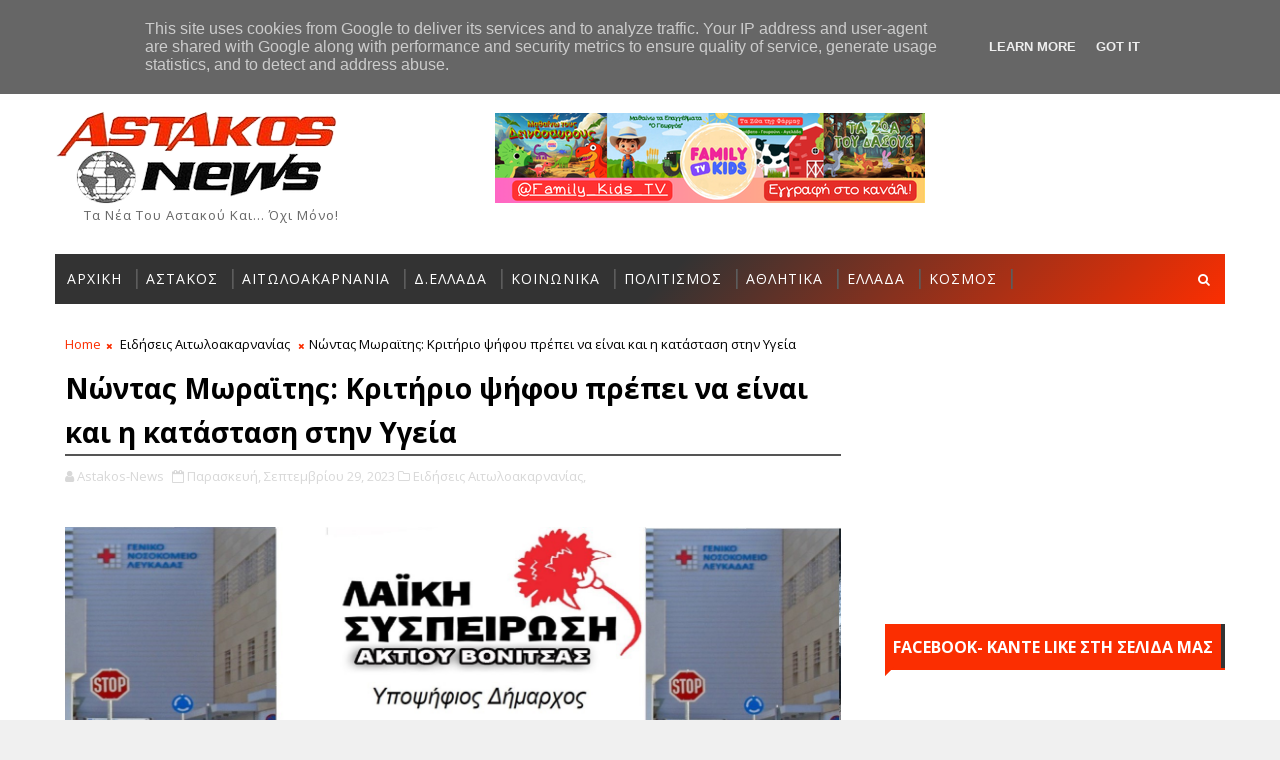

--- FILE ---
content_type: text/html; charset=utf-8
request_url: https://accounts.google.com/o/oauth2/postmessageRelay?parent=https%3A%2F%2Fwww.astakos-news.gr&jsh=m%3B%2F_%2Fscs%2Fabc-static%2F_%2Fjs%2Fk%3Dgapi.lb.en.2kN9-TZiXrM.O%2Fd%3D1%2Frs%3DAHpOoo_B4hu0FeWRuWHfxnZ3V0WubwN7Qw%2Fm%3D__features__
body_size: 161
content:
<!DOCTYPE html><html><head><title></title><meta http-equiv="content-type" content="text/html; charset=utf-8"><meta http-equiv="X-UA-Compatible" content="IE=edge"><meta name="viewport" content="width=device-width, initial-scale=1, minimum-scale=1, maximum-scale=1, user-scalable=0"><script src='https://ssl.gstatic.com/accounts/o/2580342461-postmessagerelay.js' nonce="9jsP9IaI6WnHY3SAaOBn8A"></script></head><body><script type="text/javascript" src="https://apis.google.com/js/rpc:shindig_random.js?onload=init" nonce="9jsP9IaI6WnHY3SAaOBn8A"></script></body></html>

--- FILE ---
content_type: text/html; charset=utf-8
request_url: https://www.google.com/recaptcha/api2/aframe
body_size: 267
content:
<!DOCTYPE HTML><html><head><meta http-equiv="content-type" content="text/html; charset=UTF-8"></head><body><script nonce="7e3CnRpNU4UigRvPGygbkQ">/** Anti-fraud and anti-abuse applications only. See google.com/recaptcha */ try{var clients={'sodar':'https://pagead2.googlesyndication.com/pagead/sodar?'};window.addEventListener("message",function(a){try{if(a.source===window.parent){var b=JSON.parse(a.data);var c=clients[b['id']];if(c){var d=document.createElement('img');d.src=c+b['params']+'&rc='+(localStorage.getItem("rc::a")?sessionStorage.getItem("rc::b"):"");window.document.body.appendChild(d);sessionStorage.setItem("rc::e",parseInt(sessionStorage.getItem("rc::e")||0)+1);localStorage.setItem("rc::h",'1769103124574');}}}catch(b){}});window.parent.postMessage("_grecaptcha_ready", "*");}catch(b){}</script></body></html>

--- FILE ---
content_type: text/javascript; charset=UTF-8
request_url: https://www.astakos-news.gr/feeds/posts/default?alt=json-in-script&start-index=8&max-results=1&callback=jQuery111005579751115036315_1769103106826&_=1769103106830
body_size: 2229
content:
// API callback
jQuery111005579751115036315_1769103106826({"version":"1.0","encoding":"UTF-8","feed":{"xmlns":"http://www.w3.org/2005/Atom","xmlns$openSearch":"http://a9.com/-/spec/opensearchrss/1.0/","xmlns$blogger":"http://schemas.google.com/blogger/2008","xmlns$georss":"http://www.georss.org/georss","xmlns$gd":"http://schemas.google.com/g/2005","xmlns$thr":"http://purl.org/syndication/thread/1.0","id":{"$t":"tag:blogger.com,1999:blog-1776126430726903972"},"updated":{"$t":"2026-01-22T16:54:30.262+02:00"},"category":[{"term":"Αστακός"},{"term":"Ειδήσεις Αιτωλοακαρνανίας"},{"term":"Ελλάδα"},{"term":"Πολιτισμός"},{"term":"Αθλητικά"},{"term":"Κοινωνικά"},{"term":"Απόψεις"},{"term":"Βίντεο"},{"term":"Επιστήμη - Τεχνολογία"},{"term":"Κόσμος"},{"term":"Υγεία"},{"term":"Καιρός"},{"term":"Δυτική Ελλάδα"},{"term":"Αστεία"},{"term":"Ιστορία"},{"term":"Μουσική"},{"term":"Τηλεόραση"},{"term":"Έθιμα-Παραδόσεις"},{"term":"Αγγελίες"},{"term":"Astakos-News"},{"term":"Παράξενα"},{"term":"Σινεμά"},{"term":"Showbiz"},{"term":"Διαφημίσεις"},{"term":"Συνταγές"},{"term":"Ψυχαγωγία"},{"term":"Αυτοκίνητο"},{"term":"ad"},{"term":"Featured"}],"title":{"type":"text","$t":"Αstakos News - Ειδήσεις από τον Αστακό και την Αιτωλοακαρνανία"},"subtitle":{"type":"html","$t":"Τα νέα του Αστακού και... όχι μόνο!"},"link":[{"rel":"http://schemas.google.com/g/2005#feed","type":"application/atom+xml","href":"https:\/\/www.astakos-news.gr\/feeds\/posts\/default"},{"rel":"self","type":"application/atom+xml","href":"https:\/\/www.blogger.com\/feeds\/1776126430726903972\/posts\/default?alt=json-in-script\u0026start-index=8\u0026max-results=1"},{"rel":"alternate","type":"text/html","href":"https:\/\/www.astakos-news.gr\/"},{"rel":"hub","href":"http://pubsubhubbub.appspot.com/"},{"rel":"previous","type":"application/atom+xml","href":"https:\/\/www.blogger.com\/feeds\/1776126430726903972\/posts\/default?alt=json-in-script\u0026start-index=7\u0026max-results=1"},{"rel":"next","type":"application/atom+xml","href":"https:\/\/www.blogger.com\/feeds\/1776126430726903972\/posts\/default?alt=json-in-script\u0026start-index=9\u0026max-results=1"}],"author":[{"name":{"$t":"Unknown"},"email":{"$t":"noreply@blogger.com"},"gd$image":{"rel":"http://schemas.google.com/g/2005#thumbnail","width":"16","height":"16","src":"https:\/\/img1.blogblog.com\/img\/b16-rounded.gif"}}],"generator":{"version":"7.00","uri":"http://www.blogger.com","$t":"Blogger"},"openSearch$totalResults":{"$t":"18292"},"openSearch$startIndex":{"$t":"8"},"openSearch$itemsPerPage":{"$t":"1"},"entry":[{"id":{"$t":"tag:blogger.com,1999:blog-1776126430726903972.post-3788073746425815436"},"published":{"$t":"2026-01-21T18:45:00.008+02:00"},"updated":{"$t":"2026-01-21T18:46:01.435+02:00"},"category":[{"scheme":"http://www.blogger.com/atom/ns#","term":"Αστακός"}],"title":{"type":"text","$t":"Γιάννης Τριανταφυλλάκης: Φωνάζει ο «κλέφτης» να φοβηθεί ο νοικοκύρης"},"content":{"type":"html","$t":"\u003Cdiv class=\"separator\" style=\"clear: both; text-align: center;\"\u003E\u003Ca href=\"https:\/\/blogger.googleusercontent.com\/img\/b\/R29vZ2xl\/AVvXsEg4YxZj4jNY9ik-os52wloc9NZ01u2Y77Qjvbol5l88j8fVAzm2edf1bH9Nnn6cyKpWGurtXKFuHOAh8LRmetnoK3CdZ21DJIba2rNKodEdhS_9CsF2iZcJI1zJRB4k-0GafKLiV7F7JF0jNYbKELHyr66x2TTBSOnPzIvS-UVXyeCQtUIvDDeUq3S1sgs\/s1280\/%CE%A4%CE%A1%CE%99%CE%91%CE%9D%CE%A4%CE%91%CE%A6%CE%A5%CE%9B%CE%9B%CE%91%CE%9A%CE%97%CE%A3-%CE%93%CE%99%CE%91%CE%9D%CE%9D%CE%97%CE%A3.jpg\" style=\"margin-left: 1em; margin-right: 1em;\"\u003E\u003Cimg border=\"0\" data-original-height=\"853\" data-original-width=\"1280\" src=\"https:\/\/blogger.googleusercontent.com\/img\/b\/R29vZ2xl\/AVvXsEg4YxZj4jNY9ik-os52wloc9NZ01u2Y77Qjvbol5l88j8fVAzm2edf1bH9Nnn6cyKpWGurtXKFuHOAh8LRmetnoK3CdZ21DJIba2rNKodEdhS_9CsF2iZcJI1zJRB4k-0GafKLiV7F7JF0jNYbKELHyr66x2TTBSOnPzIvS-UVXyeCQtUIvDDeUq3S1sgs\/s16000\/%CE%A4%CE%A1%CE%99%CE%91%CE%9D%CE%A4%CE%91%CE%A6%CE%A5%CE%9B%CE%9B%CE%91%CE%9A%CE%97%CE%A3-%CE%93%CE%99%CE%91%CE%9D%CE%9D%CE%97%CE%A3.jpg\" \/\u003E\u003C\/a\u003E\u003C\/div\u003E\u003Cbr \/\u003E\u003Cdiv style=\"text-align: center;\"\u003E\u003Cb\u003EΦωνάζει ο «κλέφτης» να φοβηθεί ο νοικοκύρης.\u003C\/b\u003E\u003C\/div\u003E\u003Cbr \/\u003EΤο τελευταίο διάστημα διαπιστώνουμε ένα crescendo επιθετικών αναρτήσεων από συμβούλους της αντιπολίτευσης, σε μια μάταιη προσπάθεια αποπροσανατολισμού της κοινής γνώμης, εμπλέκοντας, με την γνωστή τακτική της παραπληροφόρησης, μισές αλήθειες με ψέματα.\u003Cbr \/\u003E\u003Cbr \/\u003EΟ πραγματικός λόγος των επιθέσεων αυτών κρύβεται στον επικείμενο έλεγχο και πόρισμα των παράνομων-παράτυπων προφορικών αναθέσεων της περιόδου 2014-2019, που αναμένεται το επόμενο διάστημα, γεγονός που ζημίωσε και ζημιώνει τον Δήμο μας.\u003Cbr \/\u003E\u003Cbr \/\u003EΕίναι προφανής ο εκνευρισμός, η μανία και πολλά άλλα κατάλοιπα και απωθημένα.\u003Cbr \/\u003E\u003Cbr \/\u003EΤους αφήνουμε στην απελπισία τους και τους περιμένουμε θεσμικά στο Δημοτικό Συμβούλιο για να ακουστούν όλα…, αν τολμήσουν βέβαια να έρθουν.\u003Cbr \/\u003E\u003Cbr \/\u003E\u003Cdiv style=\"text-align: center;\"\u003E\u003Cb\u003EΟ Δήμαρχος Ξηρομέρου\u003C\/b\u003E\u003C\/div\u003E\u003Cdiv style=\"text-align: center;\"\u003E\u003Cb\u003EΤριανταφυλλάκης Λ. Ιωάννης\u003C\/b\u003E\u003C\/div\u003E\u003Cbr \/\u003E\u003Cbr \/\u003E"},"link":[{"rel":"replies","type":"application/atom+xml","href":"https:\/\/www.astakos-news.gr\/feeds\/3788073746425815436\/comments\/default","title":"Σχόλια ανάρτησης"},{"rel":"replies","type":"text/html","href":"https:\/\/www.astakos-news.gr\/2026\/01\/blog-post_75.html#comment-form","title":"0 σχόλια"},{"rel":"edit","type":"application/atom+xml","href":"https:\/\/www.blogger.com\/feeds\/1776126430726903972\/posts\/default\/3788073746425815436"},{"rel":"self","type":"application/atom+xml","href":"https:\/\/www.blogger.com\/feeds\/1776126430726903972\/posts\/default\/3788073746425815436"},{"rel":"alternate","type":"text/html","href":"https:\/\/www.astakos-news.gr\/2026\/01\/blog-post_75.html","title":"Γιάννης Τριανταφυλλάκης: Φωνάζει ο «κλέφτης» να φοβηθεί ο νοικοκύρης"}],"author":[{"name":{"$t":"Unknown"},"email":{"$t":"noreply@blogger.com"},"gd$image":{"rel":"http://schemas.google.com/g/2005#thumbnail","width":"16","height":"16","src":"https:\/\/img1.blogblog.com\/img\/b16-rounded.gif"}}],"media$thumbnail":{"xmlns$media":"http://search.yahoo.com/mrss/","url":"https:\/\/blogger.googleusercontent.com\/img\/b\/R29vZ2xl\/AVvXsEg4YxZj4jNY9ik-os52wloc9NZ01u2Y77Qjvbol5l88j8fVAzm2edf1bH9Nnn6cyKpWGurtXKFuHOAh8LRmetnoK3CdZ21DJIba2rNKodEdhS_9CsF2iZcJI1zJRB4k-0GafKLiV7F7JF0jNYbKELHyr66x2TTBSOnPzIvS-UVXyeCQtUIvDDeUq3S1sgs\/s72-c\/%CE%A4%CE%A1%CE%99%CE%91%CE%9D%CE%A4%CE%91%CE%A6%CE%A5%CE%9B%CE%9B%CE%91%CE%9A%CE%97%CE%A3-%CE%93%CE%99%CE%91%CE%9D%CE%9D%CE%97%CE%A3.jpg","height":"72","width":"72"},"thr$total":{"$t":"0"}}]}});

--- FILE ---
content_type: text/javascript; charset=UTF-8
request_url: https://www.astakos-news.gr/feeds/posts/default?alt=json-in-script&max-results=5&callback=jQuery111005579751115036315_1769103106818&_=1769103106819
body_size: 13740
content:
// API callback
jQuery111005579751115036315_1769103106818({"version":"1.0","encoding":"UTF-8","feed":{"xmlns":"http://www.w3.org/2005/Atom","xmlns$openSearch":"http://a9.com/-/spec/opensearchrss/1.0/","xmlns$blogger":"http://schemas.google.com/blogger/2008","xmlns$georss":"http://www.georss.org/georss","xmlns$gd":"http://schemas.google.com/g/2005","xmlns$thr":"http://purl.org/syndication/thread/1.0","id":{"$t":"tag:blogger.com,1999:blog-1776126430726903972"},"updated":{"$t":"2026-01-22T16:54:30.262+02:00"},"category":[{"term":"Αστακός"},{"term":"Ειδήσεις Αιτωλοακαρνανίας"},{"term":"Ελλάδα"},{"term":"Πολιτισμός"},{"term":"Αθλητικά"},{"term":"Κοινωνικά"},{"term":"Απόψεις"},{"term":"Βίντεο"},{"term":"Επιστήμη - Τεχνολογία"},{"term":"Κόσμος"},{"term":"Υγεία"},{"term":"Καιρός"},{"term":"Δυτική Ελλάδα"},{"term":"Αστεία"},{"term":"Ιστορία"},{"term":"Μουσική"},{"term":"Τηλεόραση"},{"term":"Έθιμα-Παραδόσεις"},{"term":"Αγγελίες"},{"term":"Astakos-News"},{"term":"Παράξενα"},{"term":"Σινεμά"},{"term":"Showbiz"},{"term":"Διαφημίσεις"},{"term":"Συνταγές"},{"term":"Ψυχαγωγία"},{"term":"Αυτοκίνητο"},{"term":"ad"},{"term":"Featured"}],"title":{"type":"text","$t":"Αstakos News - Ειδήσεις από τον Αστακό και την Αιτωλοακαρνανία"},"subtitle":{"type":"html","$t":"Τα νέα του Αστακού και... όχι μόνο!"},"link":[{"rel":"http://schemas.google.com/g/2005#feed","type":"application/atom+xml","href":"https:\/\/www.astakos-news.gr\/feeds\/posts\/default"},{"rel":"self","type":"application/atom+xml","href":"https:\/\/www.blogger.com\/feeds\/1776126430726903972\/posts\/default?alt=json-in-script\u0026max-results=5"},{"rel":"alternate","type":"text/html","href":"https:\/\/www.astakos-news.gr\/"},{"rel":"hub","href":"http://pubsubhubbub.appspot.com/"},{"rel":"next","type":"application/atom+xml","href":"https:\/\/www.blogger.com\/feeds\/1776126430726903972\/posts\/default?alt=json-in-script\u0026start-index=6\u0026max-results=5"}],"author":[{"name":{"$t":"Unknown"},"email":{"$t":"noreply@blogger.com"},"gd$image":{"rel":"http://schemas.google.com/g/2005#thumbnail","width":"16","height":"16","src":"https:\/\/img1.blogblog.com\/img\/b16-rounded.gif"}}],"generator":{"version":"7.00","uri":"http://www.blogger.com","$t":"Blogger"},"openSearch$totalResults":{"$t":"18292"},"openSearch$startIndex":{"$t":"1"},"openSearch$itemsPerPage":{"$t":"5"},"entry":[{"id":{"$t":"tag:blogger.com,1999:blog-1776126430726903972.post-8670543260589121874"},"published":{"$t":"2026-01-22T16:48:00.005+02:00"},"updated":{"$t":"2026-01-22T16:49:20.291+02:00"},"category":[{"scheme":"http://www.blogger.com/atom/ns#","term":"Πολιτισμός"}],"title":{"type":"text","$t":"Με επιτυχία πραγματοποιήθηκε η κοπή πρωτοχρονιάτικης πίτας του Συλλόγου Γυναικών Αστακού"},"content":{"type":"html","$t":"\u003Cdiv class=\"separator\" style=\"clear: both; text-align: center;\"\u003E\u003Ca href=\"https:\/\/blogger.googleusercontent.com\/img\/b\/R29vZ2xl\/AVvXsEjEJ-8uk7LLBtGh4qIkIqN3W3ixtvsZRmSiY89z5DTp_zfbINjfrFXqjU9KsewdnOvN6SFnoUJvV8p6jv5i6Q65wewf0FDbN2TysgFBbUFAjhBOYwC3IPMYYPIwWvlYeCa_02TkhA_xXSyTB0lN8U9NoGZFBCbRSf-u0Z5HOsSVzRMl2ObM0ErZTOwDOzQ\/s1024\/20260111_012546.jpg\" style=\"margin-left: 1em; margin-right: 1em;\"\u003E\u003Cimg border=\"0\" data-original-height=\"768\" data-original-width=\"1024\" src=\"https:\/\/blogger.googleusercontent.com\/img\/b\/R29vZ2xl\/AVvXsEjEJ-8uk7LLBtGh4qIkIqN3W3ixtvsZRmSiY89z5DTp_zfbINjfrFXqjU9KsewdnOvN6SFnoUJvV8p6jv5i6Q65wewf0FDbN2TysgFBbUFAjhBOYwC3IPMYYPIwWvlYeCa_02TkhA_xXSyTB0lN8U9NoGZFBCbRSf-u0Z5HOsSVzRMl2ObM0ErZTOwDOzQ\/s16000\/20260111_012546.jpg\" \/\u003E\u003C\/a\u003E\u003C\/div\u003E\u003Cbr \/\u003EΜε πολύ μεγάλη επιτυχία πραγματοποιήθηκε το Σάββατο 10 Ιανουαρίου 2026 στο Κτήμα Ιόνιο η κοπή πρωτοχρονιάτικης πίτας του Συλλόγου μας. Την βασιλόπιτά μας ευλόγησε ο Πανοσιολογιότατος Πατέρας Δαβίδ. \u003Cbr \/\u003E\u003Cbr \/\u003E Ευχαριστούμε πολύ για την παρουσία τους τον Πανοσιολογιότατο Πατέρα Δαβίδ, τον Δήμαρχο Ξηρομέρου Γιάννη Λ. Τριανταφυλλάκη, τον Πρόεδρο του Δημοτικού Συμβουλίου Κώστα Μπαμπούρη, τους Αντιδημάρχους Άρτεμη Τσόμπου, Σωτήρη Γερόλυμο, Σωτήρη Μακρή, Γιάννη Φλωρόπουλο, Λευτέρη Μάντζαρη, την Πρόεδρο της κοινότητας Αστακού Αρετή Γριτσίπη, τους Δημοτικούς Συμβούλους Άννα Μητσάνη, Χριστίνα Ταπραντζή, τον Δημοτικό Σύμβουλο και επιχειρηματία Αποστόλη Πανταζή, την συντονίστρια του Κέντρου Υγείας Αστακού Σοφία Χολή, την δ\/ντρια του Σχολείου Δεύτερης Ευκαιρίας Ξηρομέρου Ζωή Καπότη, τον Πρόεδρο του Συλλόγου Χοβολιοτών Γιώργο Βασίλα, τον Αντιπρόεδρο του Αιόλου Αστακού Νίκο Χολή καθώς και όλους εσάς που παρευρεθήκατε και συμβάλλατε στην επιτυχία της εκδήλωσής μας. \u003Cbr \/\u003E\u003Cbr \/\u003E Ευχαριστούμε επίσης τον κ. Βαγγέλη Χολή για την χορηγία των 200,00 ευρώ που έκανε στο σύλλογό μας και για την συνεργασία του, την κ. Σοφία Χολή για την χορηγία ενός χρηματικού ποσού και τους κ. Αποστόλη Πανταζή και κ. Άννυ Πανταζή που μας προσέφεραν αγαθά που κέρδισαν στην λαχειοφόρο μας προκειμένου να τα μοιράσουμε σε οικονομικά ασθενέστερες οικογένειες. \u003Cbr \/\u003E\u003Cbr \/\u003E Επίσης οφείλουμε ένα μεγάλο ευχαριστώ σε όλους τους καταστηματάρχες που προσέφεραν δώρα για την λαχειοφόρο μας και είναι οι εξής:\n\u003Cp style=\"line-height: 100%; margin-bottom: 0cm; text-indent: 1.27cm;\"\u003E\n\u003Cbr \/\u003E\n\n\u003C\/p\u003E\n\u003Ctable cellpadding=\"7\" cellspacing=\"0\" style=\"width: 496px;\"\u003E\n\t\u003Ccolgroup\u003E\u003Ccol width=\"480\"\u003E\u003C\/col\u003E\n\t\u003C\/colgroup\u003E\u003Ctbody\u003E\u003Ctr\u003E\n\t\t\u003Ctd height=\"5\" style=\"background: transparent; border: 1px solid rgb(0, 0, 0); padding: 0cm 0.19cm;\" valign=\"bottom\" width=\"480\"\u003E\u003Cp\u003E\n\t\t\t\u003Cspan face=\"Calibri, sans-serif\"\u003EGIANNIS VILLAGE\u003C\/span\u003E\u003C\/p\u003E\n\t\t\u003C\/td\u003E\n\t\u003C\/tr\u003E\n\t\u003Ctr\u003E\n\t\t\u003Ctd height=\"6\" style=\"background: transparent; border: 1px solid rgb(0, 0, 0); padding: 0cm 0.19cm;\" valign=\"bottom\" width=\"480\"\u003E\u003Cp\u003E\n\t\t\t\u003Cspan face=\"Calibri, sans-serif\"\u003EΑΒ ΒΑΣΙΛΟΠΟΥΛΟΣ -\n\t\t\tΣΟΥΠΕΡ ΜΑΡΚΕΤ\u003C\/span\u003E\u003C\/p\u003E\n\t\t\u003C\/td\u003E\n\t\u003C\/tr\u003E\n\t\u003Ctr\u003E\n\t\t\u003Ctd height=\"6\" style=\"background: transparent; border: 1px solid rgb(0, 0, 0); padding: 0cm 0.19cm;\" valign=\"bottom\" width=\"480\"\u003E\u003Cp\u003E\n\t\t\t\u003Cspan face=\"Calibri, sans-serif\"\u003EΑΘΗΝΑ ΤΣΑΡΠΑΛΗ\u003C\/span\u003E\u003C\/p\u003E\n\t\t\u003C\/td\u003E\n\t\u003C\/tr\u003E\n\t\u003Ctr\u003E\n\t\t\u003Ctd height=\"6\" style=\"background: transparent; border: 1px solid rgb(0, 0, 0); padding: 0cm 0.19cm;\" valign=\"bottom\" width=\"480\"\u003E\u003Cp\u003E\n\t\t\t\u003Cspan face=\"Calibri, sans-serif\"\u003EΑΝΝΑ ΡΗΓΑΛΟΥ\n\t\t\t\"ΣΠΙΤΟΛΥΣΗ\"\u003C\/span\u003E\u003C\/p\u003E\n\t\t\u003C\/td\u003E\n\t\u003C\/tr\u003E\n\t\u003Ctr\u003E\n\t\t\u003Ctd height=\"6\" style=\"background: transparent; border: 1px solid rgb(0, 0, 0); padding: 0cm 0.19cm;\" valign=\"bottom\" width=\"480\"\u003E\u003Cp\u003E\n\t\t\t\u003Cspan face=\"Calibri, sans-serif\"\u003EΑΦΟΙ ΔΕΜΕΡΟΥΚΗ -\n\t\t\tΚΑΤΑΣΤΗΜΑ\u003C\/span\u003E\u003C\/p\u003E\n\t\t\u003C\/td\u003E\n\t\u003C\/tr\u003E\n\t\u003Ctr\u003E\n\t\t\u003Ctd height=\"6\" style=\"background: transparent; border: 1px solid rgb(0, 0, 0); padding: 0cm 0.19cm;\" valign=\"bottom\" width=\"480\"\u003E\u003Cp\u003E\n\t\t\t\u003Cspan face=\"Calibri, sans-serif\"\u003EΑΦΟΙ ΚΟΤΡΟΤΣΟΥ -\n\t\t\tΦΟΥΡΝΟΣ\u003C\/span\u003E\u003C\/p\u003E\n\t\t\u003C\/td\u003E\n\t\u003C\/tr\u003E\n\t\u003Ctr\u003E\n\t\t\u003Ctd height=\"6\" style=\"background: transparent; border: 1px solid rgb(0, 0, 0); padding: 0cm 0.19cm;\" valign=\"bottom\" width=\"480\"\u003E\u003Cp\u003E\n\t\t\t\u003Cspan face=\"Calibri, sans-serif\"\u003EΑΦΟΙ ΛΙΒΑΝΗ \"IL\n\t\t\tPOSTO\" - ΚΑΦΕΤΕΡΙΑ\u003C\/span\u003E\u003C\/p\u003E\n\t\t\u003C\/td\u003E\n\t\u003C\/tr\u003E\n\t\u003Ctr\u003E\n\t\t\u003Ctd height=\"6\" style=\"background: transparent; border: 1px solid rgb(0, 0, 0); padding: 0cm 0.19cm;\" valign=\"bottom\" width=\"480\"\u003E\u003Cp\u003E\n\t\t\t\u003Cspan face=\"Calibri, sans-serif\"\u003EΒ. ΤΟΥΤΟΥΝΤΖΟΓΛΟΥ\n\t\t\t- Μ. ΤΟΜΑΡΑ - ΚΑΤΑΣΤΗΜΑ\u003C\/span\u003E\u003C\/p\u003E\n\t\t\u003C\/td\u003E\n\t\u003C\/tr\u003E\n\t\u003Ctr\u003E\n\t\t\u003Ctd height=\"6\" style=\"background: transparent; border: 1px solid rgb(0, 0, 0); padding: 0cm 0.19cm;\" valign=\"bottom\" width=\"480\"\u003E\u003Cp\u003E\n\t\t\t\u003Cspan face=\"Calibri, sans-serif\"\u003EΒΑΣΙΛΕΙΟΥ ΑΠΟΣΤΟΛΟΣ\n\t\t\t\"ΕΚΘΕΣΙΣ\" - ΚΑΤΑΣΤΗΜΑ\u003C\/span\u003E\u003C\/p\u003E\n\t\t\u003C\/td\u003E\n\t\u003C\/tr\u003E\n\t\u003Ctr\u003E\n\t\t\u003Ctd height=\"6\" style=\"background: transparent; border: 1px solid rgb(0, 0, 0); padding: 0cm 0.19cm;\" valign=\"bottom\" width=\"480\"\u003E\u003Cp\u003E\n\t\t\t\u003Cspan face=\"Calibri, sans-serif\"\u003EΒΙΚΥ ΓΕΡΟΓΙΑΝΝΗ -\n\t\t\tΚΟΜΜΩΣΕΙΣ\u003C\/span\u003E\u003C\/p\u003E\n\t\t\u003C\/td\u003E\n\t\u003C\/tr\u003E\n\t\u003Ctr\u003E\n\t\t\u003Ctd height=\"6\" style=\"background: transparent; border: 1px solid rgb(0, 0, 0); padding: 0cm 0.19cm;\" valign=\"bottom\" width=\"480\"\u003E\u003Cp\u003E\n\t\t\t\u003Cspan face=\"Calibri, sans-serif\"\u003EΒΟΤΣΗΣ ΘΟΔΩΡΗΣ -\n\t\t\tΦΑΡΜΑΚΕΙΟ\u003C\/span\u003E\u003C\/p\u003E\n\t\t\u003C\/td\u003E\n\t\u003C\/tr\u003E\n\t\u003Ctr\u003E\n\t\t\u003Ctd height=\"6\" style=\"background: transparent; border: 1px solid rgb(0, 0, 0); padding: 0cm 0.19cm;\" valign=\"bottom\" width=\"480\"\u003E\u003Cp\u003E\n\t\t\t\u003Cspan face=\"Calibri, sans-serif\"\u003EΒΟΥΚΕΛΑΤΟΣ ΗΛΙΑΣ\n\t\t\t\"ΜΑΪΣΤΡΟΣ\" - ΤΑΒΕΡΝΑ\u003C\/span\u003E\u003C\/p\u003E\n\t\t\u003C\/td\u003E\n\t\u003C\/tr\u003E\n\t\u003Ctr\u003E\n\t\t\u003Ctd height=\"6\" style=\"background: transparent; border: 1px solid rgb(0, 0, 0); padding: 0cm 0.19cm;\" valign=\"bottom\" width=\"480\"\u003E\u003Cp\u003E\n\t\t\t\u003Cspan face=\"Calibri, sans-serif\"\u003EΓΑΖΕΤΑ ΕΛΕΝΗ\u003C\/span\u003E\u003C\/p\u003E\n\t\t\u003C\/td\u003E\n\t\u003C\/tr\u003E\n\t\u003Ctr\u003E\n\t\t\u003Ctd height=\"6\" style=\"background: transparent; border: 1px solid rgb(0, 0, 0); padding: 0cm 0.19cm;\" valign=\"bottom\" width=\"480\"\u003E\u003Cp\u003E\n\t\t\t\u003Cspan face=\"Calibri, sans-serif\"\u003EΓΕΡΑΦΕΝΤΗΣ ΑΠΟΣΤΟΛΗΣ\n\t\t\t\"ΣΟΥΒΛΟΜΑΝΙΑ\" - ΤΑΒΕΡΝΑ\u003C\/span\u003E\u003C\/p\u003E\n\t\t\u003C\/td\u003E\n\t\u003C\/tr\u003E\n\t\u003Ctr\u003E\n\t\t\u003Ctd height=\"6\" style=\"background: transparent; border: 1px solid rgb(0, 0, 0); padding: 0cm 0.19cm;\" valign=\"bottom\" width=\"480\"\u003E\u003Cp\u003E\n\t\t\t\u003Cspan face=\"Calibri, sans-serif\"\u003EΓΕΩΡΓΑΛΗΣ ΗΛΙΑΣ -\n\t\t\tΟΔΟΝΤΙΑΤΡΟΣ\u003C\/span\u003E\u003C\/p\u003E\n\t\t\u003C\/td\u003E\n\t\u003C\/tr\u003E\n\t\u003Ctr\u003E\n\t\t\u003Ctd height=\"6\" style=\"background: transparent; border: 1px solid rgb(0, 0, 0); padding: 0cm 0.19cm;\" valign=\"bottom\" width=\"480\"\u003E\u003Cp\u003E\n\t\t\t\u003Cspan face=\"Calibri, sans-serif\"\u003EΓΙΑΝΝΗΣ ΚΡΙΚΡΗΣ -\n\t\t\tΚΑΦΕΤΕΡΙΑ \"ΕΝ ΠΛΩ\"\u003C\/span\u003E\u003C\/p\u003E\n\t\t\u003C\/td\u003E\n\t\u003C\/tr\u003E\n\t\u003Ctr\u003E\n\t\t\u003Ctd height=\"6\" style=\"background: transparent; border: 1px solid rgb(0, 0, 0); padding: 0cm 0.19cm;\" valign=\"bottom\" width=\"480\"\u003E\u003Cp\u003E\n\t\t\t\u003Cspan face=\"Calibri, sans-serif\"\u003EΓΙΑΝΝΗΣ ΠΕΤΡΟΝΙΚΟΛΟΣ\n\t\t\t\"ΜΕΡΑΤΖΟΥΛΑ\" - ΤΑΒΕΡΝΑ\u003C\/span\u003E\u003C\/p\u003E\n\t\t\u003C\/td\u003E\n\t\u003C\/tr\u003E\n\t\u003Ctr\u003E\n\t\t\u003Ctd height=\"6\" style=\"background: transparent; border: 1px solid rgb(0, 0, 0); padding: 0cm 0.19cm;\" valign=\"bottom\" width=\"480\"\u003E\u003Cp\u003E\n\t\t\t\u003Cspan face=\"Calibri, sans-serif\"\u003EΓΙΑΝΝΟΥΤΣΟΣ ΜΑΚΗΣ\n\t\t\tOLYMPIC PHGASOS - ΤΑΒΕΡΝΑ\u003C\/span\u003E\u003C\/p\u003E\n\t\t\u003C\/td\u003E\n\t\u003C\/tr\u003E\n\t\u003Ctr\u003E\n\t\t\u003Ctd height=\"6\" style=\"background: transparent; border: 1px solid rgb(0, 0, 0); padding: 0cm 0.19cm;\" valign=\"bottom\" width=\"480\"\u003E\u003Cp\u003E\n\t\t\t\u003Cspan face=\"Calibri, sans-serif\"\u003EΓΙΟΒΑΝΙ ΜΑΡΙΑ -\n\t\t\tΣΟΥΠΕΡ ΜΑΡΚΕΤ\u003C\/span\u003E\u003C\/p\u003E\n\t\t\u003C\/td\u003E\n\t\u003C\/tr\u003E\n\t\u003Ctr\u003E\n\t\t\u003Ctd height=\"6\" style=\"background: transparent; border: 1px solid rgb(0, 0, 0); padding: 0cm 0.19cm;\" valign=\"bottom\" width=\"480\"\u003E\u003Cp\u003E\n\t\t\t\u003Cspan face=\"Calibri, sans-serif\"\u003EΓΚΕΛΥ ΤΑΠΡΑΝΤΖΗ \u0026amp;\n\t\t\tΕΛΕΝΗ ΓΕΝΝΗ ΚΟΜΜΩΤΉΡΙΟ \"GELEN\"\u003C\/span\u003E\u003C\/p\u003E\n\t\t\u003C\/td\u003E\n\t\u003C\/tr\u003E\n\t\u003Ctr\u003E\n\t\t\u003Ctd height=\"6\" style=\"background: transparent; border: 1px solid rgb(0, 0, 0); padding: 0cm 0.19cm;\" valign=\"bottom\" width=\"480\"\u003E\u003Cp\u003E\n\t\t\t\u003Cspan face=\"Calibri, sans-serif\"\u003EΔΕΣΠΟΙΝΑ ΚΑΝΤΖΟΥ\u003C\/span\u003E\u003C\/p\u003E\n\t\t\u003C\/td\u003E\n\t\u003C\/tr\u003E\n\t\u003Ctr\u003E\n\t\t\u003Ctd height=\"6\" style=\"background: transparent; border: 1px solid rgb(0, 0, 0); padding: 0cm 0.19cm;\" valign=\"bottom\" width=\"480\"\u003E\u003Cp\u003E\n\t\t\t\u003Cspan face=\"Calibri, sans-serif\"\u003EΔΕΣΤΟΥΝΗΣ ΒΑΓΓΕΛΗΣ\n\t\t\t\"ΒΙΒΛΙΟΔΡΟΜΙΟ\"\u003C\/span\u003E\u003C\/p\u003E\n\t\t\u003C\/td\u003E\n\t\u003C\/tr\u003E\n\t\u003Ctr\u003E\n\t\t\u003Ctd height=\"6\" style=\"background: transparent; border: 1px solid rgb(0, 0, 0); padding: 0cm 0.19cm;\" valign=\"bottom\" width=\"480\"\u003E\u003Cp\u003E\n\t\t\t\u003Cspan face=\"Calibri, sans-serif\"\u003EΔΙΑΜΑΝΤΗ ΕΦΗ\u003C\/span\u003E\u003C\/p\u003E\n\t\t\u003C\/td\u003E\n\t\u003C\/tr\u003E\n\t\u003Ctr\u003E\n\t\t\u003Ctd height=\"6\" style=\"background: transparent; border: 1px solid rgb(0, 0, 0); padding: 0cm 0.19cm;\" valign=\"bottom\" width=\"480\"\u003E\u003Cp\u003E\n\t\t\t\u003Cspan face=\"Calibri, sans-serif\"\u003EΔΡΑΚΑ ΕΛΕΝΑ \u003C\/span\u003E\n\t\t\t\u003C\/p\u003E\n\t\t\u003C\/td\u003E\n\t\u003C\/tr\u003E\n\t\u003Ctr\u003E\n\t\t\u003Ctd height=\"6\" style=\"background: transparent; border: 1px solid rgb(0, 0, 0); padding: 0cm 0.19cm;\" valign=\"bottom\" width=\"480\"\u003E\u003Cp\u003E\n\t\t\t\u003Cspan face=\"Calibri, sans-serif\"\u003EΖΗΝΕΜΠΗΣ ΟΕ- ΠΡΑΚΤΟΡΕΙΟ\n\t\t\tΟΠΑΠ ΑΣΤΑΚΟΥ\u003C\/span\u003E\u003C\/p\u003E\n\t\t\u003C\/td\u003E\n\t\u003C\/tr\u003E\n\t\u003Ctr\u003E\n\t\t\u003Ctd height=\"6\" style=\"background: transparent; border: 1px solid rgb(0, 0, 0); padding: 0cm 0.19cm;\" valign=\"bottom\" width=\"480\"\u003E\u003Cp\u003E\n\t\t\t\u003Cspan face=\"Calibri, sans-serif\"\u003EΖΟΥΛΑ ΦΕΝΙΑ - \n\t\t\tΦΑΡΜΑΚΕΙΟ\u003C\/span\u003E\u003C\/p\u003E\n\t\t\u003C\/td\u003E\n\t\u003C\/tr\u003E\n\t\u003Ctr\u003E\n\t\t\u003Ctd height=\"6\" style=\"background: transparent; border: 1px solid rgb(0, 0, 0); padding: 0cm 0.19cm;\" valign=\"bottom\" width=\"480\"\u003E\u003Cp\u003E\n\t\t\t\u003Cspan face=\"Calibri, sans-serif\"\u003EΖΟΥΛΑΣ ΝΙΚΟΣ -\n\t\t\tΦΥΣΙΚΟΘΕΡΑΠΕΥΤΗΡΙΟ\u003C\/span\u003E\u003C\/p\u003E\n\t\t\u003C\/td\u003E\n\t\u003C\/tr\u003E\n\t\u003Ctr\u003E\n\t\t\u003Ctd height=\"6\" style=\"background: transparent; border: 1px solid rgb(0, 0, 0); padding: 0cm 0.19cm;\" valign=\"bottom\" width=\"480\"\u003E\u003Cp\u003E\n\t\t\t\u003Cspan face=\"Calibri, sans-serif\"\u003EΘΑΝΑΣΗΣ ΓΕΡΟΠΑΝΟΣ\n\t\t\t\"MONSTERA\" - ΚΑΦΕΤΕΡΙΑ\u003C\/span\u003E\u003C\/p\u003E\n\t\t\u003C\/td\u003E\n\t\u003C\/tr\u003E\n\t\u003Ctr\u003E\n\t\t\u003Ctd height=\"6\" style=\"background: transparent; border: 1px solid rgb(0, 0, 0); padding: 0cm 0.19cm;\" valign=\"bottom\" width=\"480\"\u003E\u003Cp\u003E\n\t\t\t\u003Cspan face=\"Calibri, sans-serif\"\u003EΙΑΝΘΗ - ΕΙΔΗ ΔΩΡΩΝ\u003C\/span\u003E\u003C\/p\u003E\n\t\t\u003C\/td\u003E\n\t\u003C\/tr\u003E\n\t\u003Ctr\u003E\n\t\t\u003Ctd height=\"6\" style=\"background: transparent; border: 1px solid rgb(0, 0, 0); padding: 0cm 0.19cm;\" valign=\"bottom\" width=\"480\"\u003E\u003Cp\u003E\n\t\t\t\u003Cspan face=\"Calibri, sans-serif\"\u003EΚΑΒΒΑΔΙΑΣ ΓΙΩΡΓΟΣ\n\t\t\t- ΚΑΤΑΣΤΗΜΑ\u003C\/span\u003E\u003C\/p\u003E\n\t\t\u003C\/td\u003E\n\t\u003C\/tr\u003E\n\t\u003Ctr\u003E\n\t\t\u003Ctd height=\"6\" style=\"background: transparent; border: 1px solid rgb(0, 0, 0); padding: 0cm 0.19cm;\" valign=\"bottom\" width=\"480\"\u003E\u003Cp\u003E\n\t\t\t\u003Cspan face=\"Calibri, sans-serif\"\u003EΚΑΒΒΑΔΙΑΣ ΘΩΜΑΣ \u0026amp;\n\t\t\tΑΡΗΣ - ΦΟΥΡΝΟΣ\u003C\/span\u003E\u003C\/p\u003E\n\t\t\u003C\/td\u003E\n\t\u003C\/tr\u003E\n\t\u003Ctr\u003E\n\t\t\u003Ctd height=\"6\" style=\"background: transparent; border: 1px solid rgb(0, 0, 0); padding: 0cm 0.19cm;\" valign=\"bottom\" width=\"480\"\u003E\u003Cp\u003E\n\t\t\t\u003Cspan face=\"Calibri, sans-serif\"\u003EΚΑΛΑΝΤΖΗΣ ΛΑΖΑΡΟΣ\u003C\/span\u003E\u003C\/p\u003E\n\t\t\u003C\/td\u003E\n\t\u003C\/tr\u003E\n\t\u003Ctr\u003E\n\t\t\u003Ctd height=\"6\" style=\"background: transparent; border: 1px solid rgb(0, 0, 0); padding: 0cm 0.19cm;\" valign=\"bottom\" width=\"480\"\u003E\u003Cp\u003E\n\t\t\t\u003Cspan face=\"Calibri, sans-serif\"\u003EΚΑΛΑΝΤΖΗΣ ΝΙΚΟΣ -\n\t\t\tΣΟΥΠΕΡ ΜΑΡΚΕΤ\u003C\/span\u003E\u003C\/p\u003E\n\t\t\u003C\/td\u003E\n\t\u003C\/tr\u003E\n\t\u003Ctr\u003E\n\t\t\u003Ctd height=\"6\" style=\"background: transparent; border: 1px solid rgb(0, 0, 0); padding: 0cm 0.19cm;\" valign=\"bottom\" width=\"480\"\u003E\u003Cp\u003E\n\t\t\t\u003Cspan face=\"Calibri, sans-serif\"\u003EΚΑΠΑΝΤΖΟΥ\u003C\/span\u003E\u003Cspan face=\"Calibri, sans-serif\"\u003E\u003Cspan lang=\"en-US\"\u003E\n\t\t\t\u003C\/span\u003E\u003C\/span\u003E\u003Cspan face=\"Calibri, sans-serif\"\u003EΧΡΙΣΤΙΝΑ\u003C\/span\u003E\u003Cspan face=\"Calibri, sans-serif\"\u003E\u003Cspan lang=\"en-US\"\u003E\n\t\t\t\"ARTDESIRE-BY CHRISTINA\"\u003C\/span\u003E\u003C\/span\u003E\u003C\/p\u003E\n\t\t\u003C\/td\u003E\n\t\u003C\/tr\u003E\n\t\u003Ctr\u003E\n\t\t\u003Ctd height=\"6\" style=\"background: transparent; border: 1px solid rgb(0, 0, 0); padding: 0cm 0.19cm;\" valign=\"bottom\" width=\"480\"\u003E\u003Cp\u003E\n\t\t\t\u003Cspan face=\"Calibri, sans-serif\"\u003EΚΑΡΑΓΙΩΡΓΟΣ ΛΕΩΝΙΔΑΣ\n\t\t\t- ΠΑΡΑΓΩΓΟΣ\u003C\/span\u003E\u003C\/p\u003E\n\t\t\u003C\/td\u003E\n\t\u003C\/tr\u003E\n\t\u003Ctr\u003E\n\t\t\u003Ctd height=\"6\" style=\"background: transparent; border: 1px solid rgb(0, 0, 0); padding: 0cm 0.19cm;\" valign=\"bottom\" width=\"480\"\u003E\u003Cp\u003E\n\t\t\t\u003Cspan face=\"Calibri, sans-serif\"\u003EΚΑΡΑΚΩΣΤΑ ΡΟΥΛΑ -\n\t\t\tΣΤΕΓΝΟΚΑΘΑΡΙΣΤΗΡΙΟ\u003C\/span\u003E\u003C\/p\u003E\n\t\t\u003C\/td\u003E\n\t\u003C\/tr\u003E\n\t\u003Ctr\u003E\n\t\t\u003Ctd height=\"6\" style=\"background: transparent; border: 1px solid rgb(0, 0, 0); padding: 0cm 0.19cm;\" valign=\"bottom\" width=\"480\"\u003E\u003Cp\u003E\n\t\t\t\u003Cspan face=\"Calibri, sans-serif\"\u003EΚΑΡΦΗΣ ΝΙΚΟΣ\n\t\t\t\"ΤΣΙΠΟΥΡΑΔΙΚΟ\"\u003C\/span\u003E\u003C\/p\u003E\n\t\t\u003C\/td\u003E\n\t\u003C\/tr\u003E\n\t\u003Ctr\u003E\n\t\t\u003Ctd height=\"6\" style=\"background: transparent; border: 1px solid rgb(0, 0, 0); padding: 0cm 0.19cm;\" valign=\"bottom\" width=\"480\"\u003E\u003Cp\u003E\n\t\t\t\u003Cspan face=\"Calibri, sans-serif\"\u003EΚΑΤΣΑΝΟΣ ΓΙΩΡΓΟΣ -\n\t\t\tΣΟΥΠΕΡ ΜΑΡΚΕΤ\u003C\/span\u003E\u003C\/p\u003E\n\t\t\u003C\/td\u003E\n\t\u003C\/tr\u003E\n\t\u003Ctr\u003E\n\t\t\u003Ctd height=\"6\" style=\"background: transparent; border: 1px solid rgb(0, 0, 0); padding: 0cm 0.19cm;\" valign=\"bottom\" width=\"480\"\u003E\u003Cp\u003E\n\t\t\t\u003Cspan face=\"Calibri, sans-serif\"\u003EΚΑΤΣΑΝΟΣ ΣΤΑΥΡΟΣ -\n\t\t\tΣΟΥΠΕΡ ΜΑΡΚΕΤ\u003C\/span\u003E\u003C\/p\u003E\n\t\t\u003C\/td\u003E\n\t\u003C\/tr\u003E\n\t\u003Ctr\u003E\n\t\t\u003Ctd height=\"6\" style=\"background: transparent; border: 1px solid rgb(0, 0, 0); padding: 0cm 0.19cm;\" valign=\"bottom\" width=\"480\"\u003E\u003Cp\u003E\n\t\t\t\u003Cspan face=\"Calibri, sans-serif\"\u003EΚΟΝΕΒΑ ΖΕΝΙΑ \u003C\/span\u003E\n\t\t\t\u003C\/p\u003E\n\t\t\u003C\/td\u003E\n\t\u003C\/tr\u003E\n\t\u003Ctr\u003E\n\t\t\u003Ctd height=\"6\" style=\"background: transparent; border: 1px solid rgb(0, 0, 0); padding: 0cm 0.19cm;\" valign=\"bottom\" width=\"480\"\u003E\u003Cp\u003E\n\t\t\t\u003Cspan face=\"Calibri, sans-serif\"\u003EΚΟΝΙΔΑΡΗΣ PEPPITO - FAST\n\t\t\tFOOD\u003C\/span\u003E\u003C\/p\u003E\n\t\t\u003C\/td\u003E\n\t\u003C\/tr\u003E\n\t\u003Ctr\u003E\n\t\t\u003Ctd height=\"6\" style=\"background: transparent; border: 1px solid rgb(0, 0, 0); padding: 0cm 0.19cm;\" valign=\"bottom\" width=\"480\"\u003E\u003Cp\u003E\n\t\t\t\u003Cspan face=\"Calibri, sans-serif\"\u003EΚΟΝΤΟΖΗΣΗ ΣΟΦΙΑ\u003C\/span\u003E\u003C\/p\u003E\n\t\t\u003C\/td\u003E\n\t\u003C\/tr\u003E\n\t\u003Ctr\u003E\n\t\t\u003Ctd height=\"6\" style=\"background: transparent; border: 1px solid rgb(0, 0, 0); padding: 0cm 0.19cm;\" valign=\"bottom\" width=\"480\"\u003E\u003Cp\u003E\n\t\t\t\u003Cspan face=\"Calibri, sans-serif\"\u003EΚΟΥΝΤΟΥΡΗΣ\n\t\t\tΝΙΚΟΣ\/ΘΕΟΔΩΡΑ ΣΠΥΡΟΠΟΥΛΟΥ \"COFFEE\n\t\t\tCREW\"\u003C\/span\u003E\u003C\/p\u003E\n\t\t\u003C\/td\u003E\n\t\u003C\/tr\u003E\n\t\u003Ctr\u003E\n\t\t\u003Ctd height=\"6\" style=\"background: transparent; border: 1px solid rgb(0, 0, 0); padding: 0cm 0.19cm;\" valign=\"bottom\" width=\"480\"\u003E\u003Cp\u003E\n\t\t\t\u003Cspan face=\"Calibri, sans-serif\"\u003EΚΡΙΘΥΜΟΥ ΑΦΟΙ -\n\t\t\tΚΡΕΟΠΩΛΕΙΟ\u003C\/span\u003E\u003C\/p\u003E\n\t\t\u003C\/td\u003E\n\t\u003C\/tr\u003E\n\t\u003Ctr\u003E\n\t\t\u003Ctd height=\"6\" style=\"background: transparent; border: 1px solid rgb(0, 0, 0); padding: 0cm 0.19cm;\" valign=\"bottom\" width=\"480\"\u003E\u003Cp\u003E\n\t\t\t\u003Cspan face=\"Calibri, sans-serif\"\u003EΚΥΡΙΑΚΟΣ ΘΑΝΑΣΗΣ -\n\t\t\tΓΕΩΠΟΝΟΣ\u003C\/span\u003E\u003C\/p\u003E\n\t\t\u003C\/td\u003E\n\t\u003C\/tr\u003E\n\t\u003Ctr\u003E\n\t\t\u003Ctd height=\"6\" style=\"background: transparent; border: 1px solid rgb(0, 0, 0); padding: 0cm 0.19cm;\" valign=\"bottom\" width=\"480\"\u003E\u003Cp\u003E\n\t\t\t\u003Cspan face=\"Calibri, sans-serif\"\u003EΛΑΔΙΑΣ ΧΡΗΣΤΟΣ -\n\t\t\tΦΥΣΙΚΟΘΕΡΑΠΕΥΤΗΡΙΟ\u003C\/span\u003E\u003C\/p\u003E\n\t\t\u003C\/td\u003E\n\t\u003C\/tr\u003E\n\t\u003Ctr\u003E\n\t\t\u003Ctd height=\"6\" style=\"background: transparent; border: 1px solid rgb(0, 0, 0); padding: 0cm 0.19cm;\" valign=\"bottom\" width=\"480\"\u003E\u003Cp\u003E\n\t\t\t\u003Cspan face=\"Calibri, sans-serif\"\u003EΛΑΗ ΔΕΣΠΟΙΝΑ - ΦΟΥΡΝΟΣ\u003C\/span\u003E\u003C\/p\u003E\n\t\t\u003C\/td\u003E\n\t\u003C\/tr\u003E\n\t\u003Ctr\u003E\n\t\t\u003Ctd height=\"6\" style=\"background: transparent; border: 1px solid rgb(0, 0, 0); padding: 0cm 0.19cm;\" valign=\"bottom\" width=\"480\"\u003E\u003Cp\u003E\n\t\t\t\u003Cspan face=\"Calibri, sans-serif\"\u003EΛΑΪΝΑ ΑΘΗΝΑ -\n\t\t\tΚΟΜΜΩΤΗΡΙΟ\u003C\/span\u003E\u003C\/p\u003E\n\t\t\u003C\/td\u003E\n\t\u003C\/tr\u003E\n\t\u003Ctr\u003E\n\t\t\u003Ctd height=\"6\" style=\"background: transparent; border: 1px solid rgb(0, 0, 0); padding: 0cm 0.19cm;\" valign=\"bottom\" width=\"480\"\u003E\u003Cp\u003E\n\t\t\t\u003Cspan face=\"Calibri, sans-serif\"\u003EΛΑΪΝΑ ΜΑΡΙΑ -\n\t\t\tΚΟΤΟΠΟΥΛΑΔΙΚΟ\u003C\/span\u003E\u003C\/p\u003E\n\t\t\u003C\/td\u003E\n\t\u003C\/tr\u003E\n\t\u003Ctr\u003E\n\t\t\u003Ctd height=\"6\" style=\"background: transparent; border: 1px solid rgb(0, 0, 0); padding: 0cm 0.19cm;\" valign=\"bottom\" width=\"480\"\u003E\u003Cp\u003E\n\t\t\t\u003Cspan face=\"Calibri, sans-serif\"\u003EΛΑΪΝΑ ΧΑΡΑ - ΚΑΤΑΣΤΗΜΑ\u003C\/span\u003E\u003C\/p\u003E\n\t\t\u003C\/td\u003E\n\t\u003C\/tr\u003E\n\t\u003Ctr\u003E\n\t\t\u003Ctd height=\"6\" style=\"background: transparent; border: 1px solid rgb(0, 0, 0); padding: 0cm 0.19cm;\" valign=\"bottom\" width=\"480\"\u003E\u003Cp\u003E\n\t\t\t\u003Cspan face=\"Calibri, sans-serif\"\u003EΛΙΑΣΚΟΣ ΒΑΣΙΛΗΣ -\n\t\t\tΦΟΥΡΝΟΣ\u003C\/span\u003E\u003C\/p\u003E\n\t\t\u003C\/td\u003E\n\t\u003C\/tr\u003E\n\t\u003Ctr\u003E\n\t\t\u003Ctd height=\"6\" style=\"background: transparent; border: 1px solid rgb(0, 0, 0); padding: 0cm 0.19cm;\" valign=\"bottom\" width=\"480\"\u003E\u003Cp\u003E\n\t\t\t\u003Cspan face=\"Calibri, sans-serif\"\u003EΛΙΓΝΟΣ ΑΘΑΝΑΣΙΟΣ -\n\t\t\tΜΠΟΛΙΚΑ ΔΕΣΠΟΙΝΑ ΨΗΣΤΑΡΙΑ\u003C\/span\u003E\u003C\/p\u003E\n\t\t\u003C\/td\u003E\n\t\u003C\/tr\u003E\n\t\u003Ctr\u003E\n\t\t\u003Ctd height=\"6\" style=\"background: transparent; border: 1px solid rgb(0, 0, 0); padding: 0cm 0.19cm;\" valign=\"bottom\" width=\"480\"\u003E\u003Cp\u003E\n\t\t\t\u003Cspan face=\"Calibri, sans-serif\"\u003EΛΙΟΓΕΡΜΑ - ΚΑΦΕΤΕΡΙΑ\u003C\/span\u003E\u003C\/p\u003E\n\t\t\u003C\/td\u003E\n\t\u003C\/tr\u003E\n\t\u003Ctr\u003E\n\t\t\u003Ctd height=\"6\" style=\"background: transparent; border: 1px solid rgb(0, 0, 0); padding: 0cm 0.19cm;\" valign=\"bottom\" width=\"480\"\u003E\u003Cp\u003E\n\t\t\t\u003Cspan face=\"Calibri, sans-serif\"\u003EΛΙΟΤΟΣ ΣΟΥΠΕΡ ΜΑΡΚΕΤ\u003C\/span\u003E\u003C\/p\u003E\n\t\t\u003C\/td\u003E\n\t\u003C\/tr\u003E\n\t\u003Ctr\u003E\n\t\t\u003Ctd height=\"6\" style=\"background: transparent; border: 1px solid rgb(0, 0, 0); padding: 0cm 0.19cm;\" valign=\"bottom\" width=\"480\"\u003E\u003Cp\u003E\n\t\t\t\u003Cspan face=\"Calibri, sans-serif\"\u003EΛΟΥΚΕΡΗ ΑΝΝΑ\u003C\/span\u003E\u003C\/p\u003E\n\t\t\u003C\/td\u003E\n\t\u003C\/tr\u003E\n\t\u003Ctr\u003E\n\t\t\u003Ctd height=\"6\" style=\"background: transparent; border: 1px solid rgb(0, 0, 0); padding: 0cm 0.19cm;\" valign=\"bottom\" width=\"480\"\u003E\u003Cp\u003E\n\t\t\t\u003Cspan face=\"Calibri, sans-serif\"\u003EΛΥΧΝΟΣ ΚΩΣΤΑΣ \u0026amp;\n\t\t\tΧΡΥΣΑ ΜΠΑΜΠΟΥΡΗ  \"ΛΕΜΟΝΟΦΑΡΜΑ\"\u003C\/span\u003E\u003C\/p\u003E\n\t\t\u003C\/td\u003E\n\t\u003C\/tr\u003E\n\t\u003Ctr\u003E\n\t\t\u003Ctd height=\"6\" style=\"background: transparent; border: 1px solid rgb(0, 0, 0); padding: 0cm 0.19cm;\" valign=\"bottom\" width=\"480\"\u003E\u003Cp\u003E\n\t\t\t\u003Cspan face=\"Calibri, sans-serif\"\u003EΜΑΚΡΗΣ ΔΗΜΗΤΡΗΣ ΚΑΙ\n\t\t\tΑΛΕΞΑΝΔΡΑ \"ΚΕΝΤΙΑ\u003C\/span\u003E\u003C\/p\u003E\n\t\t\u003C\/td\u003E\n\t\u003C\/tr\u003E\n\t\u003Ctr\u003E\n\t\t\u003Ctd height=\"6\" style=\"background: transparent; border: 1px solid rgb(0, 0, 0); padding: 0cm 0.19cm;\" valign=\"bottom\" width=\"480\"\u003E\u003Cp\u003E\n\t\t\t\u003Cspan face=\"Calibri, sans-serif\"\u003EΜΑΝΤΖΑΡΗΣ ΛΕΥΤΕΡΗΣ\n\t\t\t-  ΟΔΟΝΤΙΑΤΡΟΣ\u003C\/span\u003E\u003C\/p\u003E\n\t\t\u003C\/td\u003E\n\t\u003C\/tr\u003E\n\t\u003Ctr\u003E\n\t\t\u003Ctd height=\"6\" style=\"background: transparent; border: 1px solid rgb(0, 0, 0); padding: 0cm 0.19cm;\" valign=\"bottom\" width=\"480\"\u003E\u003Cp\u003E\n\t\t\t\u003Cspan face=\"Calibri, sans-serif\"\u003EΜΑΝΤΖΑΡΗΣ ΠΑΝΑΓΙΩΤΗΣ\n\t\t\t\u0026amp; ΒΑΣΙΛΙΚΗ -  ΦΑΡΜΑΚΕΙΟ\u003C\/span\u003E\u003C\/p\u003E\n\t\t\u003C\/td\u003E\n\t\u003C\/tr\u003E\n\t\u003Ctr\u003E\n\t\t\u003Ctd height=\"6\" style=\"background: transparent; border: 1px solid rgb(0, 0, 0); padding: 0cm 0.19cm;\" valign=\"bottom\" width=\"480\"\u003E\u003Cp\u003E\n\t\t\t\u003Cspan face=\"Calibri, sans-serif\"\u003EΜΑΝΩΛΟΠΟΥΛΟΥ ΓΕΩΡΓΙΑ\n\t\t\t- ΚΑΤΑΣΤΗΜΑ\u003C\/span\u003E\u003C\/p\u003E\n\t\t\u003C\/td\u003E\n\t\u003C\/tr\u003E\n\t\u003Ctr\u003E\n\t\t\u003Ctd height=\"6\" style=\"background: transparent; border: 1px solid rgb(0, 0, 0); padding: 0cm 0.19cm;\" valign=\"bottom\" width=\"480\"\u003E\u003Cp\u003E\n\t\t\t\u003Cspan face=\"Calibri, sans-serif\"\u003EΜΑΡΓΩΝΗ ΘΕΟΔΩΡΑ -\n\t\t\tΚΑΤΑΣΤΗΜΑ\u003C\/span\u003E\u003C\/p\u003E\n\t\t\u003C\/td\u003E\n\t\u003C\/tr\u003E\n\t\u003Ctr\u003E\n\t\t\u003Ctd height=\"6\" style=\"background: transparent; border: 1px solid rgb(0, 0, 0); padding: 0cm 0.19cm;\" valign=\"bottom\" width=\"480\"\u003E\u003Cp\u003E\n\t\t\t\u003Cspan face=\"Calibri, sans-serif\"\u003EΜΑΡΙΝΟΣ ΓΙΩΡΓΟΣ -\n\t\t\tΓΥΜΝΑΣΤΗΡΙΟ\u003C\/span\u003E\u003C\/p\u003E\n\t\t\u003C\/td\u003E\n\t\u003C\/tr\u003E\n\t\u003Ctr\u003E\n\t\t\u003Ctd height=\"6\" style=\"background: transparent; border: 1px solid rgb(0, 0, 0); padding: 0cm 0.19cm;\" valign=\"bottom\" width=\"480\"\u003E\u003Cp\u003E\n\t\t\t\u003Cspan face=\"Calibri, sans-serif\"\u003EΜΑΣΤΡΟΓΙΑΝΝΗ ΤΙΝΑ\n\t\t\t- ΚΑΤΑΣΤΗΜΑ\u003C\/span\u003E\u003C\/p\u003E\n\t\t\u003C\/td\u003E\n\t\u003C\/tr\u003E\n\t\u003Ctr\u003E\n\t\t\u003Ctd height=\"6\" style=\"background: transparent; border: 1px solid rgb(0, 0, 0); padding: 0cm 0.19cm;\" valign=\"bottom\" width=\"480\"\u003E\u003Cp\u003E\n\t\t\t\u003Cspan face=\"Calibri, sans-serif\"\u003EΜΑΥΡΙΑΚΑΣ\n\t\t\tΧΡΗΣΤΟΣ\/ΜΑΛΙΓΙΑΝΝΗ ΑΛΕΞΑΝΔΡΑ - FAST FOOD\u003C\/span\u003E\u003C\/p\u003E\n\t\t\u003C\/td\u003E\n\t\u003C\/tr\u003E\n\t\u003Ctr\u003E\n\t\t\u003Ctd height=\"6\" style=\"background: transparent; border: 1px solid rgb(0, 0, 0); padding: 0cm 0.19cm;\" valign=\"bottom\" width=\"480\"\u003E\u003Cp\u003E\n\t\t\t\u003Cspan face=\"Calibri, sans-serif\"\u003EΜΗΛΑΣ ΜΙΧΑΛΗΣ -\n\t\t\tΒΟΥΛΚΑΝΙΖΑΤΕΡ\u003C\/span\u003E\u003C\/p\u003E\n\t\t\u003C\/td\u003E\n\t\u003C\/tr\u003E\n\t\u003Ctr\u003E\n\t\t\u003Ctd height=\"6\" style=\"background: transparent; border: 1px solid rgb(0, 0, 0); padding: 0cm 0.19cm;\" valign=\"bottom\" width=\"480\"\u003E\u003Cp\u003E\n\t\t\t\u003Cspan face=\"Calibri, sans-serif\"\u003EΜΗΤΣΑΝΗΣ ΓΕΡΑΣΙΜΟΣ\n\t\t\t- ΠΑΡΑΓΩΓΟΣ\u003C\/span\u003E\u003C\/p\u003E\n\t\t\u003C\/td\u003E\n\t\u003C\/tr\u003E\n\t\u003Ctr\u003E\n\t\t\u003Ctd height=\"6\" style=\"background: transparent; border: 1px solid rgb(0, 0, 0); padding: 0cm 0.19cm;\" valign=\"bottom\" width=\"480\"\u003E\u003Cp\u003E\n\t\t\t\u003Cspan face=\"Calibri, sans-serif\"\u003EΜΙΟΒΟΛΟΣ ΑΛΕΚΟΣ\n\t\t\tΚΕΝΤΡΟ ΞΕΝ.ΓΛΩΣΣΩΝ \"EXELIXI\"\u003C\/span\u003E\u003C\/p\u003E\n\t\t\u003C\/td\u003E\n\t\u003C\/tr\u003E\n\t\u003Ctr\u003E\n\t\t\u003Ctd height=\"6\" style=\"background: transparent; border: 1px solid rgb(0, 0, 0); padding: 0cm 0.19cm;\" valign=\"bottom\" width=\"480\"\u003E\u003Cp\u003E\n\t\t\t\u003Cspan face=\"Calibri, sans-serif\"\u003EΜΙΟΒΟΛΟΣ ΒΑΣΙΛΗΣ -\n\t\t\tΚΑΦΕΤΕΡΙΑ\u003C\/span\u003E\u003C\/p\u003E\n\t\t\u003C\/td\u003E\n\t\u003C\/tr\u003E\n\t\u003Ctr\u003E\n\t\t\u003Ctd height=\"6\" style=\"background: transparent; border: 1px solid rgb(0, 0, 0); padding: 0cm 0.19cm;\" valign=\"bottom\" width=\"480\"\u003E\u003Cp\u003E\n\t\t\t\u003Cspan face=\"Calibri, sans-serif\"\u003EΜΟΥΡΟΥΚΗΣ ΠΑΝΑΓΙΩΤΗΣ\u003C\/span\u003E\u003C\/p\u003E\n\t\t\u003C\/td\u003E\n\t\u003C\/tr\u003E\n\t\u003Ctr\u003E\n\t\t\u003Ctd height=\"26\" style=\"background: transparent; border: 1px solid rgb(0, 0, 0); padding: 0cm 0.19cm;\" valign=\"bottom\" width=\"480\"\u003E\u003Cp\u003E\n\t\t\t\u003Cspan face=\"Calibri, sans-serif\"\u003EΜΠΑΡΜΠΑΝΗΣ ΘΩΜΑΣ \/\n\t\t\tΠΙΤΣΟΥΛΙΑ ΕΥΓΕΝΙΑ \"DERMACOLLAGEN\" ΑΘΗΝΑ\n\t\t\t- ΓΛΥΦΑΔΑ\u003C\/span\u003E\u003C\/p\u003E\n\t\t\u003C\/td\u003E\n\t\u003C\/tr\u003E\n\t\u003Ctr\u003E\n\t\t\u003Ctd height=\"6\" style=\"background: transparent; border: 1px solid rgb(0, 0, 0); padding: 0cm 0.19cm;\" valign=\"bottom\" width=\"480\"\u003E\u003Cp\u003E\n\t\t\t\u003Cspan face=\"Calibri, sans-serif\"\u003EΜΠΑΡΜΠΑΝΗΣ ΝΩΝΤΑΣ\n\t\t\t- ΦΡΟΝΤΙΣΤΗΡΙΟ\u003C\/span\u003E\u003C\/p\u003E\n\t\t\u003C\/td\u003E\n\t\u003C\/tr\u003E\n\t\u003Ctr\u003E\n\t\t\u003Ctd height=\"6\" style=\"background: transparent; border: 1px solid rgb(0, 0, 0); padding: 0cm 0.19cm;\" valign=\"bottom\" width=\"480\"\u003E\u003Cp\u003E\n\t\t\t\u003Cspan face=\"Calibri, sans-serif\"\u003EΜΠΑΡΜΠΑΡΟΥΣΗΣ ΝΙΚΟΣ\n\t\t\t\"THE BARBER\" ΚΟΥΡΕΙΟΝ\u003C\/span\u003E\u003C\/p\u003E\n\t\t\u003C\/td\u003E\n\t\u003C\/tr\u003E\n\t\u003Ctr\u003E\n\t\t\u003Ctd height=\"6\" style=\"background: transparent; border: 1px solid rgb(0, 0, 0); padding: 0cm 0.19cm;\" valign=\"bottom\" width=\"480\"\u003E\u003Cp\u003E\n\t\t\t\u003Cspan face=\"Calibri, sans-serif\"\u003EΜΠΕΚΑΤΩΡΟΣ ΣΤΕΛΙΟΣ\n\t\t\t\u0026amp; ΕΡΗ ΓΕΡΑΦΕΝΤΗ - ΠΑΡΑΓΩΓΟΣ\u003C\/span\u003E\u003C\/p\u003E\n\t\t\u003C\/td\u003E\n\t\u003C\/tr\u003E\n\t\u003Ctr\u003E\n\t\t\u003Ctd height=\"6\" style=\"background: transparent; border: 1px solid rgb(0, 0, 0); padding: 0cm 0.19cm;\" valign=\"bottom\" width=\"480\"\u003E\u003Cp\u003E\n\t\t\t\u003Cspan face=\"Calibri, sans-serif\"\u003EΜΠΙΛΗΣ ΓΙΩΡΓΟΣ -\n\t\t\tΓΥΜΝΑΣΤΗΡΙΟ\u003C\/span\u003E\u003C\/p\u003E\n\t\t\u003C\/td\u003E\n\t\u003C\/tr\u003E\n\t\u003Ctr\u003E\n\t\t\u003Ctd height=\"6\" style=\"background: transparent; border: 1px solid rgb(0, 0, 0); padding: 0cm 0.19cm;\" valign=\"bottom\" width=\"480\"\u003E\u003Cp\u003E\n\t\t\t\u003Cspan face=\"Calibri, sans-serif\"\u003EΝΑΚΟΣ\u003C\/span\u003E\u003Cspan face=\"Calibri, sans-serif\"\u003E\u003Cspan lang=\"en-US\"\u003E\n\t\t\t\u003C\/span\u003E\u003C\/span\u003E\u003Cspan face=\"Calibri, sans-serif\"\u003EΘΩΜΑΣ\u003C\/span\u003E\u003Cspan face=\"Calibri, sans-serif\"\u003E\u003Cspan lang=\"en-US\"\u003E\n\t\t\tJUICY FOOD - FAST FOOD\u003C\/span\u003E\u003C\/span\u003E\u003C\/p\u003E\n\t\t\u003C\/td\u003E\n\t\u003C\/tr\u003E\n\t\u003Ctr\u003E\n\t\t\u003Ctd height=\"6\" style=\"background: transparent; border: 1px solid rgb(0, 0, 0); padding: 0cm 0.19cm;\" valign=\"bottom\" width=\"480\"\u003E\u003Cp\u003E\n\t\t\t\u003Cspan face=\"Calibri, sans-serif\"\u003EΝΤΕΜΟΥ ΓΙΩΤΑ -\n\t\t\tΚΟΜΜΩΤΗΡΙΟ\u003C\/span\u003E\u003C\/p\u003E\n\t\t\u003C\/td\u003E\n\t\u003C\/tr\u003E\n\t\u003Ctr\u003E\n\t\t\u003Ctd height=\"6\" style=\"background: transparent; border: 1px solid rgb(0, 0, 0); padding: 0cm 0.19cm;\" valign=\"bottom\" width=\"480\"\u003E\u003Cp\u003E\n\t\t\t\u003Cspan face=\"Calibri, sans-serif\"\u003EΝΤΙΝΟΣ ΑΠΟΣΤΟΛΟΣ\n\t\t\tΠΡΑΤΗΡΙΟ ΒΕΝΖΙΝΗΣ\u003C\/span\u003E\u003C\/p\u003E\n\t\t\u003C\/td\u003E\n\t\u003C\/tr\u003E\n\t\u003Ctr\u003E\n\t\t\u003Ctd height=\"6\" style=\"background: transparent; border: 1px solid rgb(0, 0, 0); padding: 0cm 0.19cm;\" valign=\"bottom\" width=\"480\"\u003E\u003Cp\u003E\n\t\t\t\u003Cspan face=\"Calibri, sans-serif\"\u003EΠΑΝΑΓΟΥΛΗ ΝΟΤΑ\n\t\t\t\"ΟΠΤΙΚΑ Optolux\"\u003C\/span\u003E\u003C\/p\u003E\n\t\t\u003C\/td\u003E\n\t\u003C\/tr\u003E\n\t\u003Ctr\u003E\n\t\t\u003Ctd height=\"6\" style=\"background: transparent; border: 1px solid rgb(0, 0, 0); padding: 0cm 0.19cm;\" valign=\"bottom\" width=\"480\"\u003E\u003Cp\u003E\n\t\t\t\u003Cspan face=\"Calibri, sans-serif\"\u003EΠΑΝΤΑΖΗΣ ΑΠΟΣΤΟΛΟΣ\n\t\t\tΠΡΑΤΗΡΙΟ ΒΕΝΖΙΝΗΣ\u003C\/span\u003E\u003C\/p\u003E\n\t\t\u003C\/td\u003E\n\t\u003C\/tr\u003E\n\t\u003Ctr\u003E\n\t\t\u003Ctd height=\"6\" style=\"background: transparent; border: 1px solid rgb(0, 0, 0); padding: 0cm 0.19cm;\" valign=\"bottom\" width=\"480\"\u003E\u003Cp\u003E\n\t\t\t\u003Cspan face=\"Calibri, sans-serif\"\u003EΠΑΝΤΑΖΗΣ ΓΙΩΡΓΟΣ -\n\t\t\tΦΑΡΜΑΚΕΙΟ\u003C\/span\u003E\u003C\/p\u003E\n\t\t\u003C\/td\u003E\n\t\u003C\/tr\u003E\n\t\u003Ctr\u003E\n\t\t\u003Ctd height=\"6\" style=\"background: transparent; border: 1px solid rgb(0, 0, 0); padding: 0cm 0.19cm;\" valign=\"bottom\" width=\"480\"\u003E\u003Cp\u003E\n\t\t\t\u003Cspan face=\"Calibri, sans-serif\"\u003EΠΑΠΑΝΙΚΟΛΑΟΥ ΔΗΜΗΤΡΗΣ\n\t\t\tΚΤΗΝΙΑΤΡΕΙΟ\u003C\/span\u003E\u003C\/p\u003E\n\t\t\u003C\/td\u003E\n\t\u003C\/tr\u003E\n\t\u003Ctr\u003E\n\t\t\u003Ctd height=\"6\" style=\"background: transparent; border: 1px solid rgb(0, 0, 0); padding: 0cm 0.19cm;\" valign=\"bottom\" width=\"480\"\u003E\u003Cp\u003E\n\t\t\t\u003Cspan face=\"Calibri, sans-serif\"\u003EΠΑΠΑΣΠΥΡΟΥ ΣΟΦΙΑ -\n\t\t\tΦΥΣΙΚΟΘΕΡΑΠΕΥΤΗΡΙΟ\u003C\/span\u003E\u003C\/p\u003E\n\t\t\u003C\/td\u003E\n\t\u003C\/tr\u003E\n\t\u003Ctr\u003E\n\t\t\u003Ctd height=\"6\" style=\"background: transparent; border: 1px solid rgb(0, 0, 0); padding: 0cm 0.19cm;\" valign=\"bottom\" width=\"480\"\u003E\u003Cp\u003E\n\t\t\t\u003Cspan face=\"Calibri, sans-serif\"\u003EΠΑΠΑΧΑΡΑΛΑΜΠΟΥΣ\n\t\t\tΑΡΤΕΜΙΣ\u003C\/span\u003E\u003C\/p\u003E\n\t\t\u003C\/td\u003E\n\t\u003C\/tr\u003E\n\t\u003Ctr\u003E\n\t\t\u003Ctd height=\"6\" style=\"background: transparent; border: 1px solid rgb(0, 0, 0); padding: 0cm 0.19cm;\" valign=\"bottom\" width=\"480\"\u003E\u003Cp\u003E\n\t\t\t\u003Cspan face=\"Calibri, sans-serif\"\u003EΠΙΣΤΟΓΙΑ ΔΗΜΗΤΡΑ\u003C\/span\u003E\u003C\/p\u003E\n\t\t\u003C\/td\u003E\n\t\u003C\/tr\u003E\n\t\u003Ctr\u003E\n\t\t\u003Ctd height=\"6\" style=\"background: transparent; border: 1px solid rgb(0, 0, 0); padding: 0cm 0.19cm;\" valign=\"bottom\" width=\"480\"\u003E\u003Cp\u003E\n\t\t\t\u003Cspan face=\"Calibri, sans-serif\"\u003EΠΙΤΣΟΥΛΙΑ ΑΓΓΕΛΙΚΗ\n\t\t\tΚΕΝΤΡΟ ΞΕΝ.ΓΛΩΣΣΩΝ \"My school\"\u003C\/span\u003E\u003C\/p\u003E\n\t\t\u003C\/td\u003E\n\t\u003C\/tr\u003E\n\t\u003Ctr\u003E\n\t\t\u003Ctd height=\"6\" style=\"background: transparent; border: 1px solid rgb(0, 0, 0); padding: 0cm 0.19cm;\" valign=\"bottom\" width=\"480\"\u003E\u003Cp\u003E\n\t\t\t\u003Cspan face=\"Calibri, sans-serif\"\u003EΠΙΤΣΟΥΛΙΑ ΣΤΑΜΑΤΙΝΑ\n\t\t\t\"BOOK BOX\"\u003C\/span\u003E\u003C\/p\u003E\n\t\t\u003C\/td\u003E\n\t\u003C\/tr\u003E\n\t\u003Ctr\u003E\n\t\t\u003Ctd height=\"6\" style=\"background: transparent; border: 1px solid rgb(0, 0, 0); padding: 0cm 0.19cm;\" valign=\"bottom\" width=\"480\"\u003E\u003Cp\u003E\n\t\t\t\u003Cspan face=\"Calibri, sans-serif\"\u003EΡΗΓΑΛΟΣ ΛΕΩΝΙΔΑΣ\n\t\t\t\"ΜΑΝΤΖΑΝΑΣ\" - ΚΡΕΟΠΩΛΕΙΟ\u003C\/span\u003E\u003C\/p\u003E\n\t\t\u003C\/td\u003E\n\t\u003C\/tr\u003E\n\t\u003Ctr\u003E\n\t\t\u003Ctd height=\"6\" style=\"background: transparent; border: 1px solid rgb(0, 0, 0); padding: 0cm 0.19cm;\" valign=\"bottom\" width=\"480\"\u003E\u003Cp\u003E\n\t\t\t\u003Cspan face=\"Calibri, sans-serif\"\u003EΡΗΓΑΛΟΥ ΓΑΝΤΖΟΥΔΗ\n\t\t\tΑΛΕΞΑΝΔΡΑ \"SWEET ART\" - ΖΑΧΑΡΟΛΑΣΤΕΙΟ\u003C\/span\u003E\u003C\/p\u003E\n\t\t\u003C\/td\u003E\n\t\u003C\/tr\u003E\n\t\u003Ctr\u003E\n\t\t\u003Ctd height=\"6\" style=\"background: transparent; border: 1px solid rgb(0, 0, 0); padding: 0cm 0.19cm;\" valign=\"bottom\" width=\"480\"\u003E\u003Cp\u003E\n\t\t\t\u003Cspan face=\"Calibri, sans-serif\"\u003EΡΟΥΣΑΪ ΒΑΣΙΛΗΣ -\n\t\t\tΣΟΥΠΕΡ ΜΑΡΚΕΤ ΚΡΗΤΙΚΟΣ\u003C\/span\u003E\u003C\/p\u003E\n\t\t\u003C\/td\u003E\n\t\u003C\/tr\u003E\n\t\u003Ctr\u003E\n\t\t\u003Ctd height=\"6\" style=\"background: transparent; border: 1px solid rgb(0, 0, 0); padding: 0cm 0.19cm;\" valign=\"bottom\" width=\"480\"\u003E\u003Cp\u003E\n\t\t\t\u003Cspan face=\"Calibri, sans-serif\"\u003EΣΑΒΒΑΣ ΚΩΣΤΑΣ -\n\t\t\tΚΑΤΑΣΤΗΜΑ\u003C\/span\u003E\u003C\/p\u003E\n\t\t\u003C\/td\u003E\n\t\u003C\/tr\u003E\n\t\u003Ctr\u003E\n\t\t\u003Ctd height=\"6\" style=\"background: transparent; border: 1px solid rgb(0, 0, 0); padding: 0cm 0.19cm;\" valign=\"bottom\" width=\"480\"\u003E\u003Cp\u003E\n\t\t\t\u003Cspan face=\"Calibri, sans-serif\"\u003EΣΕΜΕΡΤΖΙΔΟΥ ΒΑΣΙΛΙΚΗ\n\t\t\t- ΚΑΤΑΣΤΗΜΑ\u003C\/span\u003E\u003C\/p\u003E\n\t\t\u003C\/td\u003E\n\t\u003C\/tr\u003E\n\t\u003Ctr\u003E\n\t\t\u003Ctd height=\"6\" style=\"background: transparent; border: 1px solid rgb(0, 0, 0); padding: 0cm 0.19cm;\" valign=\"bottom\" width=\"480\"\u003E\u003Cp\u003E\n\t\t\t\u003Cspan face=\"Calibri, sans-serif\"\u003EΣΚΑΠΕΤΗΣ ΤΑΚΗΣ \"\n\t\t\tΚΑΛΟΦΑΓΑΣ\" - ΤΑΒΕΡΝΑ\u003C\/span\u003E\u003C\/p\u003E\n\t\t\u003C\/td\u003E\n\t\u003C\/tr\u003E\n\t\u003Ctr\u003E\n\t\t\u003Ctd height=\"6\" style=\"background: transparent; border: 1px solid rgb(0, 0, 0); padding: 0cm 0.19cm;\" valign=\"bottom\" width=\"480\"\u003E\u003Cp\u003E\n\t\t\t\u003Cspan face=\"Calibri, sans-serif\"\u003EΣΚΟΥΤΕΡΗΣ ΝΙΚΟΣ -\n\t\t\tΚΡΕΟΠΩΛΕΙΟ\u003C\/span\u003E\u003C\/p\u003E\n\t\t\u003C\/td\u003E\n\t\u003C\/tr\u003E\n\t\u003Ctr\u003E\n\t\t\u003Ctd height=\"6\" style=\"background: transparent; border: 1px solid rgb(0, 0, 0); padding: 0cm 0.19cm;\" valign=\"bottom\" width=\"480\"\u003E\u003Cp\u003E\n\t\t\t\u003Cspan face=\"Calibri, sans-serif\"\u003EΣΟΜΠΟΛΟΣ ΑΠΟΣΤΟΛΗΣ\n\t\t\t- ΚΡΕΟΠΩΛΕΙΟ\u003C\/span\u003E\u003C\/p\u003E\n\t\t\u003C\/td\u003E\n\t\u003C\/tr\u003E\n\t\u003Ctr\u003E\n\t\t\u003Ctd height=\"6\" style=\"background: transparent; border: 1px solid rgb(0, 0, 0); padding: 0cm 0.19cm;\" valign=\"bottom\" width=\"480\"\u003E\u003Cp\u003E\n\t\t\t\u003Cspan face=\"Calibri, sans-serif\"\u003EΣΠΥΡΕΛΗΣ ΣΤΡΑΤΟΣ\n\t\t\t\"COFFEE DROPS\"\u003C\/span\u003E\u003C\/p\u003E\n\t\t\u003C\/td\u003E\n\t\u003C\/tr\u003E\n\t\u003Ctr\u003E\n\t\t\u003Ctd height=\"6\" style=\"background: transparent; border: 1px solid rgb(0, 0, 0); padding: 0cm 0.19cm;\" valign=\"bottom\" width=\"480\"\u003E\u003Cp\u003E\n\t\t\t\u003Cspan face=\"Calibri, sans-serif\"\u003EΣΠΥΡΟΠΟΥΛΟΣ VAGABO -\n\t\t\tΜΑΓΕΙΡΊΟ\u003C\/span\u003E\u003C\/p\u003E\n\t\t\u003C\/td\u003E\n\t\u003C\/tr\u003E\n\t\u003Ctr\u003E\n\t\t\u003Ctd height=\"6\" style=\"background: transparent; border: 1px solid rgb(0, 0, 0); padding: 0cm 0.19cm;\" valign=\"bottom\" width=\"480\"\u003E\u003Cp\u003E\n\t\t\t\u003Cspan face=\"Calibri, sans-serif\"\u003EΣΤΑΡΙΔΑΣ ΘΑΝΑΣΗΣ -\n\t\t\tΚΟΜΜΩΤΗΡΙΟ\u003C\/span\u003E\u003C\/p\u003E\n\t\t\u003C\/td\u003E\n\t\u003C\/tr\u003E\n\t\u003Ctr\u003E\n\t\t\u003Ctd height=\"6\" style=\"background: transparent; border: 1px solid rgb(0, 0, 0); padding: 0cm 0.19cm;\" valign=\"bottom\" width=\"480\"\u003E\u003Cp\u003E\n\t\t\t\u003Cspan face=\"Calibri, sans-serif\"\u003EΣΤΕΦΑΝΟΣ ΛΥΣΣΑΡΗΣ\n\t\t\t\"BLUE FISH\" - ΤΑΒΕΡΝΑ\u003C\/span\u003E\u003C\/p\u003E\n\t\t\u003C\/td\u003E\n\t\u003C\/tr\u003E\n\t\u003Ctr\u003E\n\t\t\u003Ctd height=\"6\" style=\"background: transparent; border: 1px solid rgb(0, 0, 0); padding: 0cm 0.19cm;\" valign=\"bottom\" width=\"480\"\u003E\u003Cp\u003E\n\t\t\t\u003Cspan face=\"Calibri, sans-serif\"\u003EΣΥΛΛΟΓΟΣ ΓΥΝΑΙΚΩΝ\n\t\t\tΑΣΤΑΚΟΥ\u003C\/span\u003E\u003C\/p\u003E\n\t\t\u003C\/td\u003E\n\t\u003C\/tr\u003E\n\t\u003Ctr\u003E\n\t\t\u003Ctd height=\"6\" style=\"background: transparent; border: 1px solid rgb(0, 0, 0); padding: 0cm 0.19cm;\" valign=\"bottom\" width=\"480\"\u003E\u003Cp\u003E\n\t\t\t\u003Cspan face=\"Calibri, sans-serif\"\u003EΤΑΠΡΑΝΤΖΗ ΝΤΙΝΑ\u003C\/span\u003E\u003C\/p\u003E\n\t\t\u003C\/td\u003E\n\t\u003C\/tr\u003E\n\t\u003Ctr\u003E\n\t\t\u003Ctd height=\"6\" style=\"background: transparent; border: 1px solid rgb(0, 0, 0); padding: 0cm 0.19cm;\" valign=\"bottom\" width=\"480\"\u003E\u003Cp\u003E\n\t\t\t\u003Cspan face=\"Calibri, sans-serif\"\u003EΤΕΓΑΣ ΧΡΥΣΟΣΤΟΜΟΣ\n\t\t\t- ΖΑΧΑΡΟΠΛΑΣΤΕΙΟ\u003C\/span\u003E\u003C\/p\u003E\n\t\t\u003C\/td\u003E\n\t\u003C\/tr\u003E\n\t\u003Ctr\u003E\n\t\t\u003Ctd height=\"6\" style=\"background: transparent; border: 1px solid rgb(0, 0, 0); padding: 0cm 0.19cm;\" valign=\"bottom\" width=\"480\"\u003E\u003Cp\u003E\n\t\t\t\u003Cspan face=\"Calibri, sans-serif\"\u003EΤΡΙΑΝΤΗ ΑΓΓΕΛΙΚΗ -\n\t\t\t ΚΟΜΜΩΤΗΡΙΟ\u003C\/span\u003E\u003C\/p\u003E\n\t\t\u003C\/td\u003E\n\t\u003C\/tr\u003E\n\t\u003Ctr\u003E\n\t\t\u003Ctd height=\"6\" style=\"background: transparent; border: 1px solid rgb(0, 0, 0); padding: 0cm 0.19cm;\" valign=\"bottom\" width=\"480\"\u003E\u003Cp\u003E\n\t\t\t\u003Cspan face=\"Calibri, sans-serif\"\u003EΤΣΑΝΟΣ ΓΙΩΡΓΟΣ \u0026amp;\n\t\t\tΕΛΕΝΑ - ΣΤΕΓΝΟΚΑΘΑΡΙΣΤΗΡΙΟ \"ΟΡΧΙΔΕΑ\"\u003C\/span\u003E\u003C\/p\u003E\n\t\t\u003C\/td\u003E\n\t\u003C\/tr\u003E\n\t\u003Ctr\u003E\n\t\t\u003Ctd height=\"6\" style=\"background: transparent; border: 1px solid rgb(0, 0, 0); padding: 0cm 0.19cm;\" valign=\"bottom\" width=\"480\"\u003E\u003Cp\u003E\n\t\t\t\u003Cspan face=\"Calibri, sans-serif\"\u003EΦΑΣΟΥΛΑΣ ΑΓΓΕΛΟΣ -\n\t\t\tΓΕΩΠΟΝΟΣ\u003C\/span\u003E\u003C\/p\u003E\n\t\t\u003C\/td\u003E\n\t\u003C\/tr\u003E\n\t\u003Ctr\u003E\n\t\t\u003Ctd height=\"6\" style=\"background: transparent; border: 1px solid rgb(0, 0, 0); padding: 0cm 0.19cm;\" valign=\"bottom\" width=\"480\"\u003E\u003Cp\u003E\n\t\t\t\u003Cspan face=\"Calibri, sans-serif\"\u003EΧΟΛΗΣ ΕΥΑΓΓΕΛΟΣ \u003C\/span\u003E\n\t\t\t\u003C\/p\u003E\n\t\t\u003C\/td\u003E\n\t\u003C\/tr\u003E\n\t\u003Ctr\u003E\n\t\t\u003Ctd height=\"6\" style=\"background: transparent; border: 1px solid rgb(0, 0, 0); padding: 0cm 0.19cm;\" valign=\"bottom\" width=\"480\"\u003E\u003Cp\u003E\n\t\t\t\u003Cspan face=\"Calibri, sans-serif\"\u003EΧΟΛΗΣ ΝΙΚΟΣ- MAKE ART\u003C\/span\u003E\u003C\/p\u003E\n\t\t\u003C\/td\u003E\n\t\u003C\/tr\u003E\n\t\u003Ctr\u003E\n\t\t\u003Ctd height=\"6\" style=\"background: transparent; border: 1px solid rgb(0, 0, 0); padding: 0cm 0.19cm;\" valign=\"bottom\" width=\"480\"\u003E\u003Cp\u003E\n\t\t\t\u003Cspan face=\"Calibri, sans-serif\"\u003EΧΡΙΣΤΟΒΑ ΛΑΔΙΑ ΠΕΤΙΑ\n\t\t\t- ΦΑΡΜΑΚΕΙΟ\u003C\/span\u003E\u003C\/p\u003E\n\t\t\u003C\/td\u003E\n\t\u003C\/tr\u003E\n\t\u003Ctr\u003E\n\t\t\u003Ctd height=\"5\" style=\"background: transparent; border: 1px solid rgb(0, 0, 0); padding: 0cm 0.19cm;\" valign=\"bottom\" width=\"480\"\u003E\u003Cp\u003E\n\t\t\t\u003Cspan face=\"Calibri, sans-serif\"\u003EΨΩΜΑ ΣΟΦΙΑ - ΚΑΤΑΣΤΗΜΑ\u003C\/span\u003E\u003C\/p\u003E\n\t\t\u003C\/td\u003E\n\t\u003C\/tr\u003E\n\u003C\/tbody\u003E\u003C\/table\u003E\n\u003Cbr \/\u003E\u003Cbr \/\u003EΤα παρακάτω δώρα δεν βρήκαν παραλήπτη. Όσοι έχουν τους λαχνούς που κέρδισαν μπορούν να απευθυνθούν στα μέλη του Δ.Σ. για την παραλαβή τους στο τηλ. 6944 613595\n\u003Cp style=\"line-height: 100%; margin-bottom: 0cm; text-indent: 1.27cm;\"\u003E\n\u003Cbr \/\u003E\n\n\u003C\/p\u003E\n\u003Ctable cellpadding=\"7\" cellspacing=\"0\" style=\"width: 691px;\"\u003E\n\t\u003Ccolgroup\u003E\n\t\t\u003Ccol width=\"64\"\u003E\u003C\/col\u003E\n\t\u003C\/colgroup\u003E\n\t\u003Ccolgroup\u003E\n\t\t\u003Ccol width=\"273\"\u003E\u003C\/col\u003E\n\t\t\u003Ccol width=\"311\"\u003E\u003C\/col\u003E\n\t\u003C\/colgroup\u003E\n\t\u003Ctbody\u003E\u003Ctr\u003E\n\t\t\u003Ctd height=\"31\" style=\"background: transparent; border-bottom: 1px solid #000000; border-color: rgb(0, 0, 0); border-left: 1.00pt solid #000000; border-right: 1.00pt solid #000000; border-style: solid; border-top: 1.00pt solid #000000; border-width: 1pt 1pt 1px; padding: 0cm 0.19cm;\" width=\"64\"\u003E\u003Cp align=\"center\"\u003E\n\t\t\t\u003Cspan style=\"color: red;\"\u003E\u003Cspan face=\"Calibri, sans-serif\"\u003E\u003Cb\u003EΤΥΧΕΡΟΣ\n\t\t\tΛΑΧΝΟΣ\u003C\/b\u003E\u003C\/span\u003E\u003C\/span\u003E\u003C\/p\u003E\n\t\t\u003C\/td\u003E\n\t\t\u003Ctd style=\"background: transparent; border-bottom: 1px solid rgb(0, 0, 0); border-left: none; border-right: none; border-top: none; padding: 0cm;\" valign=\"bottom\" width=\"273\"\u003E\u003Cp align=\"center\"\u003E\n\t\t\t\u003Cbr \/\u003E\n\n\t\t\t\u003C\/p\u003E\n\t\t\u003C\/td\u003E\n\t\t\u003Ctd style=\"background: transparent; border-bottom: 1px solid rgb(0, 0, 0); border-left: none; border-right: none; border-top: none; padding: 0cm;\" valign=\"bottom\" width=\"311\"\u003E\u003Cp\u003E\n\t\t\t\u003Cbr \/\u003E\n\n\t\t\t\u003C\/p\u003E\n\t\t\u003C\/td\u003E\n\t\u003C\/tr\u003E\n\t\u003Ctr valign=\"bottom\"\u003E\n\t\t\u003Ctd height=\"3\" style=\"background: transparent; border: 1px solid rgb(0, 0, 0); padding: 0cm 0.19cm;\" width=\"64\"\u003E\u003Cp align=\"center\"\u003E\n\t\t\t\u003Cspan style=\"color: red;\"\u003E\u003Cspan face=\"Calibri, sans-serif\"\u003E\u003Cb\u003E282\u003C\/b\u003E\u003C\/span\u003E\u003C\/span\u003E\u003C\/p\u003E\n\t\t\u003C\/td\u003E\n\t\t\u003Ctd style=\"background: transparent; border-bottom: 1px solid rgb(0, 0, 0); border-left: none; border-right: 1px solid rgb(0, 0, 0); border-top: 1px solid rgb(0, 0, 0); padding-bottom: 0cm; padding-left: 0cm; padding-right: 0.19cm; padding-top: 0cm; padding: 0cm 0.19cm 0cm 0cm;\" width=\"273\"\u003E\u003Cp\u003E\n\t\t\t\u003Cspan face=\"Calibri, sans-serif\"\u003EΜΠΑΡΜΠΑΝΗΣ ΝΩΝΤΑΣ\n\t\t\t- ΦΡΟΝΤΙΣΤΗΡΙΟ\u003C\/span\u003E\u003C\/p\u003E\n\t\t\u003C\/td\u003E\n\t\t\u003Ctd style=\"background: transparent; border-bottom: 1px solid rgb(0, 0, 0); border-left: none; border-right: 1px solid rgb(0, 0, 0); border-top: 1px solid rgb(0, 0, 0); padding-bottom: 0cm; padding-left: 0cm; padding-right: 0.19cm; padding-top: 0cm; padding: 0cm 0.19cm 0cm 0cm;\" width=\"311\"\u003E\u003Cp\u003E\n\t\t\t\u003Cspan face=\"Calibri, sans-serif\"\u003EΔΩΡΟΕΠΙΤΑΓΗ 20,00 ΕΥΡΩ\n\t\t\tΑΠΌ \"ΒΙΒΛΙΟΔΡΟΜΕΙΟ\"\u003C\/span\u003E\u003C\/p\u003E\n\t\t\u003C\/td\u003E\n\t\u003C\/tr\u003E\n\t\u003Ctr valign=\"bottom\"\u003E\n\t\t\u003Ctd height=\"3\" style=\"background: transparent; border: 1px solid rgb(0, 0, 0); padding: 0cm 0.19cm;\" width=\"64\"\u003E\u003Cp align=\"center\"\u003E\n\t\t\t\u003Cspan style=\"color: red;\"\u003E\u003Cspan face=\"Calibri, sans-serif\"\u003E\u003Cb\u003E290\u003C\/b\u003E\u003C\/span\u003E\u003C\/span\u003E\u003C\/p\u003E\n\t\t\u003C\/td\u003E\n\t\t\u003Ctd style=\"background: transparent; border-bottom: 1px solid rgb(0, 0, 0); border-left: none; border-right: 1px solid rgb(0, 0, 0); border-top: 1px solid rgb(0, 0, 0); padding-bottom: 0cm; padding-left: 0cm; padding-right: 0.19cm; padding-top: 0cm; padding: 0cm 0.19cm 0cm 0cm;\" width=\"273\"\u003E\u003Cp\u003E\n\t\t\t\u003Cspan face=\"Calibri, sans-serif\"\u003EΔΙΑΜΑΝΤΗ ΕΦΗ\u003C\/span\u003E\u003C\/p\u003E\n\t\t\u003C\/td\u003E\n\t\t\u003Ctd style=\"background: transparent; border-bottom: 1px solid rgb(0, 0, 0); border-left: none; border-right: 1px solid rgb(0, 0, 0); border-top: 1px solid rgb(0, 0, 0); padding-bottom: 0cm; padding-left: 0cm; padding-right: 0.19cm; padding-top: 0cm; padding: 0cm 0.19cm 0cm 0cm;\" width=\"311\"\u003E\u003Cp\u003E\n\t\t\t\u003Cspan face=\"Calibri, sans-serif\"\u003E1 ΜΑΝΙΚΙΟΥΡ ΗΜΙΜΟΝΙΜΟ\u003C\/span\u003E\u003C\/p\u003E\n\t\t\u003C\/td\u003E\n\t\u003C\/tr\u003E\n\t\u003Ctr valign=\"bottom\"\u003E\n\t\t\u003Ctd height=\"3\" style=\"background: transparent; border: 1px solid rgb(0, 0, 0); padding: 0cm 0.19cm;\" width=\"64\"\u003E\u003Cp align=\"center\"\u003E\n\t\t\t\u003Cspan style=\"color: red;\"\u003E\u003Cspan face=\"Calibri, sans-serif\"\u003E\u003Cb\u003E555\u003C\/b\u003E\u003C\/span\u003E\u003C\/span\u003E\u003C\/p\u003E\n\t\t\u003C\/td\u003E\n\t\t\u003Ctd style=\"background: transparent; border-bottom: 1px solid rgb(0, 0, 0); border-left: none; border-right: 1px solid rgb(0, 0, 0); border-top: 1px solid rgb(0, 0, 0); padding-bottom: 0cm; padding-left: 0cm; padding-right: 0.19cm; padding-top: 0cm; padding: 0cm 0.19cm 0cm 0cm;\" width=\"273\"\u003E\u003Cp\u003E\n\t\t\t\u003Cspan face=\"Calibri, sans-serif\"\u003EΠΑΝΤΑΖΗΣ ΓΙΩΡΓΟΣ -\n\t\t\tΦΑΡΜΑΚΕΙΟ\u003C\/span\u003E\u003C\/p\u003E\n\t\t\u003C\/td\u003E\n\t\t\u003Ctd style=\"background: transparent; border-bottom: 1px solid rgb(0, 0, 0); border-left: none; border-right: 1px solid rgb(0, 0, 0); border-top: 1px solid rgb(0, 0, 0); padding-bottom: 0cm; padding-left: 0cm; padding-right: 0.19cm; padding-top: 0cm; padding: 0cm 0.19cm 0cm 0cm;\" width=\"311\"\u003E\u003Cp\u003E\n\t\t\t\u003Cspan face=\"Calibri, sans-serif\"\u003E1 ΚΡΕΜΑ ΠΡΟΣΩΠΟΥ\u003C\/span\u003E\u003C\/p\u003E\n\t\t\u003C\/td\u003E\n\t\u003C\/tr\u003E\n\t\u003Ctr valign=\"bottom\"\u003E\n\t\t\u003Ctd height=\"3\" style=\"background: transparent; border: 1px solid rgb(0, 0, 0); padding: 0cm 0.19cm;\" width=\"64\"\u003E\u003Cp align=\"center\"\u003E\n\t\t\t\u003Cspan style=\"color: red;\"\u003E\u003Cspan face=\"Calibri, sans-serif\"\u003E\u003Cb\u003E679\u003C\/b\u003E\u003C\/span\u003E\u003C\/span\u003E\u003C\/p\u003E\n\t\t\u003C\/td\u003E\n\t\t\u003Ctd style=\"background: transparent; border-bottom: 1px solid rgb(0, 0, 0); border-left: none; border-right: 1px solid rgb(0, 0, 0); border-top: 1px solid rgb(0, 0, 0); padding-bottom: 0cm; padding-left: 0cm; padding-right: 0.19cm; padding-top: 0cm; padding: 0cm 0.19cm 0cm 0cm;\" width=\"273\"\u003E\u003Cp\u003E\n\t\t\t\u003Cspan face=\"Calibri, sans-serif\"\u003EΣΚΑΠΕΤΗΣ ΤΑΚΗΣ \"\n\t\t\tΚΑΛΟΦΑΓΑΣ\" - ΤΑΒΕΡΝΑ\u003C\/span\u003E\u003C\/p\u003E\n\t\t\u003C\/td\u003E\n\t\t\u003Ctd style=\"background: transparent; border-bottom: 1px solid rgb(0, 0, 0); border-left: none; border-right: 1px solid rgb(0, 0, 0); border-top: 1px solid rgb(0, 0, 0); padding-bottom: 0cm; padding-left: 0cm; padding-right: 0.19cm; padding-top: 0cm; padding: 0cm 0.19cm 0cm 0cm;\" width=\"311\"\u003E\u003Cp\u003E\n\t\t\t\u003Cspan face=\"Calibri, sans-serif\"\u003E1 ΤΗΛΕΟΡΑΣΗ 32\"\u003C\/span\u003E\u003C\/p\u003E\n\t\t\u003C\/td\u003E\n\t\u003C\/tr\u003E\n\t\u003Ctr valign=\"bottom\"\u003E\n\t\t\u003Ctd height=\"3\" style=\"background: transparent; border: 1px solid rgb(0, 0, 0); padding: 0cm 0.19cm;\" width=\"64\"\u003E\u003Cp align=\"center\"\u003E\n\t\t\t\u003Cspan style=\"color: red;\"\u003E\u003Cspan face=\"Calibri, sans-serif\"\u003E\u003Cb\u003E687\u003C\/b\u003E\u003C\/span\u003E\u003C\/span\u003E\u003C\/p\u003E\n\t\t\u003C\/td\u003E\n\t\t\u003Ctd style=\"background: transparent; border-bottom: 1px solid rgb(0, 0, 0); border-left: none; border-right: 1px solid rgb(0, 0, 0); border-top: 1px solid rgb(0, 0, 0); padding-bottom: 0cm; padding-left: 0cm; padding-right: 0.19cm; padding-top: 0cm; padding: 0cm 0.19cm 0cm 0cm;\" width=\"273\"\u003E\u003Cp\u003E\n\t\t\t\u003Cspan face=\"Calibri, sans-serif\"\u003EΚΥΡΙΑΚΟΣ ΘΑΝΑΣΗΣ -\n\t\t\tΓΕΩΠΟΝΟΣ\u003C\/span\u003E\u003C\/p\u003E\n\t\t\u003C\/td\u003E\n\t\t\u003Ctd style=\"background: transparent; border-bottom: 1px solid rgb(0, 0, 0); border-left: none; border-right: 1px solid rgb(0, 0, 0); border-top: 1px solid rgb(0, 0, 0); padding-bottom: 0cm; padding-left: 0cm; padding-right: 0.19cm; padding-top: 0cm; padding: 0cm 0.19cm 0cm 0cm;\" width=\"311\"\u003E\u003Cp\u003E\n\t\t\t\u003Cspan face=\"Calibri, sans-serif\"\u003E1 ΖΙΖΑΝΙΟΚΤΟΝΟ\u003C\/span\u003E\u003C\/p\u003E\n\t\t\u003C\/td\u003E\n\t\u003C\/tr\u003E\n\t\u003Ctr valign=\"bottom\"\u003E\n\t\t\u003Ctd height=\"3\" style=\"background: transparent; border: 1px solid rgb(0, 0, 0); padding: 0cm 0.19cm;\" width=\"64\"\u003E\u003Cp align=\"center\"\u003E\n\t\t\t\u003Cspan style=\"color: red;\"\u003E\u003Cspan face=\"Calibri, sans-serif\"\u003E\u003Cb\u003E688\u003C\/b\u003E\u003C\/span\u003E\u003C\/span\u003E\u003C\/p\u003E\n\t\t\u003C\/td\u003E\n\t\t\u003Ctd style=\"background: transparent; border-bottom: 1px solid rgb(0, 0, 0); border-left: none; border-right: 1px solid rgb(0, 0, 0); border-top: 1px solid rgb(0, 0, 0); padding-bottom: 0cm; padding-left: 0cm; padding-right: 0.19cm; padding-top: 0cm; padding: 0cm 0.19cm 0cm 0cm;\" width=\"273\"\u003E\u003Cp\u003E\n\t\t\t\u003Cspan face=\"Calibri, sans-serif\"\u003EΚΑΡΑΓΙΩΡΓΟΣ ΛΕΩΝΙΔΑΣ\n\t\t\t- ΠΑΡΑΓΩΓΟΣ\u003C\/span\u003E\u003C\/p\u003E\n\t\t\u003C\/td\u003E\n\t\t\u003Ctd style=\"background: transparent; border-bottom: 1px solid rgb(0, 0, 0); border-left: none; border-right: 1px solid rgb(0, 0, 0); border-top: 1px solid rgb(0, 0, 0); padding-bottom: 0cm; padding-left: 0cm; padding-right: 0.19cm; padding-top: 0cm; padding: 0cm 0.19cm 0cm 0cm;\" width=\"311\"\u003E\u003Cp\u003E\n\t\t\t\u003Cspan face=\"Calibri, sans-serif\"\u003E1 ΦΙΑΛΗ ΚΡΑΣΙ\u003C\/span\u003E\u003C\/p\u003E\n\t\t\u003C\/td\u003E\n\t\u003C\/tr\u003E\n\t\u003Ctr valign=\"bottom\"\u003E\n\t\t\u003Ctd height=\"3\" style=\"background: transparent; border: 1px solid rgb(0, 0, 0); padding: 0cm 0.19cm;\" width=\"64\"\u003E\u003Cp align=\"center\"\u003E\n\t\t\t\u003Cspan style=\"color: red;\"\u003E\u003Cspan face=\"Calibri, sans-serif\"\u003E\u003Cb\u003E823\u003C\/b\u003E\u003C\/span\u003E\u003C\/span\u003E\u003C\/p\u003E\n\t\t\u003C\/td\u003E\n\t\t\u003Ctd style=\"background: transparent; border-bottom: 1px solid rgb(0, 0, 0); border-left: none; border-right: 1px solid rgb(0, 0, 0); border-top: 1px solid rgb(0, 0, 0); padding-bottom: 0cm; padding-left: 0cm; padding-right: 0.19cm; padding-top: 0cm; padding: 0cm 0.19cm 0cm 0cm;\" width=\"273\"\u003E\u003Cp\u003E\n\t\t\t\u003Cspan face=\"Calibri, sans-serif\"\u003EΝΑΚΟΣ\u003C\/span\u003E\u003Cspan face=\"Calibri, sans-serif\"\u003E\u003Cspan lang=\"en-US\"\u003E\n\t\t\t\u003C\/span\u003E\u003C\/span\u003E\u003Cspan face=\"Calibri, sans-serif\"\u003EΘΩΜΑΣ\u003C\/span\u003E\u003Cspan face=\"Calibri, sans-serif\"\u003E\u003Cspan lang=\"en-US\"\u003E\n\t\t\tJUICY FOOD - FAST FOOD\u003C\/span\u003E\u003C\/span\u003E\u003C\/p\u003E\n\t\t\u003C\/td\u003E\n\t\t\u003Ctd style=\"background: transparent; border-bottom: 1px solid rgb(0, 0, 0); border-left: none; border-right: 1px solid rgb(0, 0, 0); border-top: 1px solid rgb(0, 0, 0); padding-bottom: 0cm; padding-left: 0cm; padding-right: 0.19cm; padding-top: 0cm; padding: 0cm 0.19cm 0cm 0cm;\" width=\"311\"\u003E\u003Cp\u003E\n\t\t\t\u003Cspan face=\"Calibri, sans-serif\"\u003E5 ΣΟΥΒΛΑΚΙΑ\u003C\/span\u003E\u003C\/p\u003E\n\t\t\u003C\/td\u003E\n\t\u003C\/tr\u003E\n\t\u003Ctr valign=\"bottom\"\u003E\n\t\t\u003Ctd height=\"2\" style=\"background: transparent; border: 1px solid rgb(0, 0, 0); padding: 0cm 0.19cm;\" width=\"64\"\u003E\u003Cp align=\"center\"\u003E\n\t\t\t\u003Cspan style=\"color: red;\"\u003E\u003Cspan face=\"Calibri, sans-serif\"\u003E\u003Cb\u003E978\u003C\/b\u003E\u003C\/span\u003E\u003C\/span\u003E\u003C\/p\u003E\n\t\t\u003C\/td\u003E\n\t\t\u003Ctd style=\"background: transparent; border-bottom: 1px solid rgb(0, 0, 0); border-left: none; border-right: 1px solid rgb(0, 0, 0); border-top: 1px solid rgb(0, 0, 0); padding-bottom: 0cm; padding-left: 0cm; padding-right: 0.19cm; padding-top: 0cm; padding: 0cm 0.19cm 0cm 0cm;\" width=\"273\"\u003E\u003Cp\u003E\n\t\t\t\u003Cspan face=\"Calibri, sans-serif\"\u003EΜΠΙΛΗΣ ΓΙΩΡΓΟΣ -\n\t\t\tΓΥΜΝΑΣΤΗΡΙΟ\u003C\/span\u003E\u003C\/p\u003E\n\t\t\u003C\/td\u003E\n\t\t\u003Ctd style=\"background: transparent; border-bottom: 1px solid rgb(0, 0, 0); border-left: none; border-right: 1px solid rgb(0, 0, 0); border-top: 1px solid rgb(0, 0, 0); padding-bottom: 0cm; padding-left: 0cm; padding-right: 0.19cm; padding-top: 0cm; padding: 0cm 0.19cm 0cm 0cm;\" width=\"311\"\u003E\u003Cp\u003E\n\t\t\t\u003Cspan face=\"Calibri, sans-serif\"\u003EΔΩΡΕΑΝ ΣΥΝΔΡΟΜΗ 1\n\t\t\tΜΗΝΑ\u003C\/span\u003E\u003C\/p\u003E\n\t\t\u003C\/td\u003E\n\t\u003C\/tr\u003E\n\u003C\/tbody\u003E\u003C\/table\u003E\n\u003Cp style=\"line-height: 100%; margin-bottom: 0cm; text-indent: 1.27cm;\"\u003E\u003Cbr \/\u003E\u003C\/p\u003EΣας ευχόμαστε ΚΑΛΗ ΧΡΟΝΙΑ με υγεία, ευτυχία και αγάπη! \u003Cbr \/\u003E\u003Cbr \/\u003E\u003Cbr \/\u003E\u003Cdiv class=\"separator\" style=\"clear: both; text-align: center;\"\u003E\u003Ca href=\"https:\/\/blogger.googleusercontent.com\/img\/b\/R29vZ2xl\/AVvXsEiakVePPEi6Yn2tDZXbjOgfxCJO33bER4qxIETV5PRvzxJV5bRStXxNJBU_DsV7pKYm5kdmAEZAtqj_y5_GVoXjLeqYBOyZezHLNK7QE7uTpxdmf25BCqFF-0W8awOmBEZd7i2dKGxe2tNDpN9jGItgMBV5slEgUNelre7lltnt7yTzLdjPYHQZGTopawE\/s1024\/20260110_205521.jpg\" style=\"margin-left: 1em; margin-right: 1em;\"\u003E\u003Cimg border=\"0\" data-original-height=\"768\" data-original-width=\"1024\" height=\"480\" src=\"https:\/\/blogger.googleusercontent.com\/img\/b\/R29vZ2xl\/AVvXsEiakVePPEi6Yn2tDZXbjOgfxCJO33bER4qxIETV5PRvzxJV5bRStXxNJBU_DsV7pKYm5kdmAEZAtqj_y5_GVoXjLeqYBOyZezHLNK7QE7uTpxdmf25BCqFF-0W8awOmBEZd7i2dKGxe2tNDpN9jGItgMBV5slEgUNelre7lltnt7yTzLdjPYHQZGTopawE\/w640-h480\/20260110_205521.jpg\" width=\"640\" \/\u003E\u003C\/a\u003E\u003C\/div\u003E\u003Cbr \/\u003E\u003Cdiv class=\"separator\" style=\"clear: both; text-align: center;\"\u003E\u003Ca href=\"https:\/\/blogger.googleusercontent.com\/img\/b\/R29vZ2xl\/AVvXsEgAaCBuCrsSyozU0R0Vln69fGYnwTb846hgZkxsIHN2YJpEFiwGlNGTEwEXY9u51Fh3be2Y5flXegPKMzQyk8Py3KRg9Ch4dfDIu1R_eju8N-WQreJekCVqoO0iB40OoMQq7omLGQxlgWNl8QSjjkBKmxRQP4jnzfwE69Ez6IgAXGzVSTm2qxIoYAi3pDQ\/s1024\/20260110_224620.jpg\" style=\"margin-left: 1em; margin-right: 1em;\"\u003E\u003Cimg border=\"0\" data-original-height=\"768\" data-original-width=\"1024\" height=\"480\" src=\"https:\/\/blogger.googleusercontent.com\/img\/b\/R29vZ2xl\/AVvXsEgAaCBuCrsSyozU0R0Vln69fGYnwTb846hgZkxsIHN2YJpEFiwGlNGTEwEXY9u51Fh3be2Y5flXegPKMzQyk8Py3KRg9Ch4dfDIu1R_eju8N-WQreJekCVqoO0iB40OoMQq7omLGQxlgWNl8QSjjkBKmxRQP4jnzfwE69Ez6IgAXGzVSTm2qxIoYAi3pDQ\/w640-h480\/20260110_224620.jpg\" width=\"640\" \/\u003E\u003C\/a\u003E\u003C\/div\u003E\u003Cbr \/\u003E\u003Cdiv class=\"separator\" style=\"clear: both; text-align: center;\"\u003E\u003Ca href=\"https:\/\/blogger.googleusercontent.com\/img\/b\/R29vZ2xl\/AVvXsEgMNG_8-6LKIcUrZ7CfjrtboWtSgw5asyMfRud_4w8imai7XuzilcNxzo2xHHFItU5Gegb6JoSIuTW9tzQIrPIvsF4CWqIp57dIeG9mV8fXUQgK-qPPV1TyyDmzDA8aW5qEM-uzCgdig1EwlkIIvemq-YvrdNf7tv8joAEsQ-NWyq2tU7RUaW_I5Jz-N4o\/s1024\/20260110_224624.jpg\" style=\"margin-left: 1em; margin-right: 1em;\"\u003E\u003Cimg border=\"0\" data-original-height=\"768\" data-original-width=\"1024\" height=\"480\" src=\"https:\/\/blogger.googleusercontent.com\/img\/b\/R29vZ2xl\/AVvXsEgMNG_8-6LKIcUrZ7CfjrtboWtSgw5asyMfRud_4w8imai7XuzilcNxzo2xHHFItU5Gegb6JoSIuTW9tzQIrPIvsF4CWqIp57dIeG9mV8fXUQgK-qPPV1TyyDmzDA8aW5qEM-uzCgdig1EwlkIIvemq-YvrdNf7tv8joAEsQ-NWyq2tU7RUaW_I5Jz-N4o\/w640-h480\/20260110_224624.jpg\" width=\"640\" \/\u003E\u003C\/a\u003E\u003C\/div\u003E\u003Cbr \/\u003E\u003Cdiv class=\"separator\" style=\"clear: both; text-align: center;\"\u003E\u003Ca href=\"https:\/\/blogger.googleusercontent.com\/img\/b\/R29vZ2xl\/AVvXsEidjyddK9kpWpjqn8TObwBEAxEHL5HEQoKt7EwywAvgp_dgEWwI1mGvox3yyuwyayJ50Cp_XTehULzmZFCnH5uICAPSWx9v4oPl_rEK90_iwy2MWHjNPo1GGRc-y81Zbsa443geERqo9hFFZkDe2E5tnWkKEGjQm7k95ZhPTWImgUP3669pj8lF78fL7yM\/s1024\/20260110_224627.jpg\" style=\"margin-left: 1em; margin-right: 1em;\"\u003E\u003Cimg border=\"0\" data-original-height=\"768\" data-original-width=\"1024\" height=\"480\" src=\"https:\/\/blogger.googleusercontent.com\/img\/b\/R29vZ2xl\/AVvXsEidjyddK9kpWpjqn8TObwBEAxEHL5HEQoKt7EwywAvgp_dgEWwI1mGvox3yyuwyayJ50Cp_XTehULzmZFCnH5uICAPSWx9v4oPl_rEK90_iwy2MWHjNPo1GGRc-y81Zbsa443geERqo9hFFZkDe2E5tnWkKEGjQm7k95ZhPTWImgUP3669pj8lF78fL7yM\/w640-h480\/20260110_224627.jpg\" width=\"640\" \/\u003E\u003C\/a\u003E\u003C\/div\u003E\u003Cbr \/\u003E\u003Cdiv class=\"separator\" style=\"clear: both; text-align: center;\"\u003E\u003Ca href=\"https:\/\/blogger.googleusercontent.com\/img\/b\/R29vZ2xl\/AVvXsEjHk0DOHUvU6o4tDiIeitwK7XyrSkl_KxnPFM-HxuWMJnN4gB5qLWNqoL5bKQyORKCyHaPM6_idwH2l7EKtL3hig-_SMy3RlCM7wQiS3F4i0_tx5dfZw8Q-omQxxWhjIY5eD5YIybwTZgcXQielAFWjepKpj27rIjdidk9mUq3qdycAibcljEngZMG3b70\/s1024\/20260110_224631.jpg\" style=\"margin-left: 1em; margin-right: 1em;\"\u003E\u003Cimg border=\"0\" data-original-height=\"768\" data-original-width=\"1024\" height=\"480\" src=\"https:\/\/blogger.googleusercontent.com\/img\/b\/R29vZ2xl\/AVvXsEjHk0DOHUvU6o4tDiIeitwK7XyrSkl_KxnPFM-HxuWMJnN4gB5qLWNqoL5bKQyORKCyHaPM6_idwH2l7EKtL3hig-_SMy3RlCM7wQiS3F4i0_tx5dfZw8Q-omQxxWhjIY5eD5YIybwTZgcXQielAFWjepKpj27rIjdidk9mUq3qdycAibcljEngZMG3b70\/w640-h480\/20260110_224631.jpg\" width=\"640\" \/\u003E\u003C\/a\u003E\u003C\/div\u003E\u003Cbr \/\u003E\u003Cdiv class=\"separator\" style=\"clear: both; text-align: center;\"\u003E\u003Ca href=\"https:\/\/blogger.googleusercontent.com\/img\/b\/R29vZ2xl\/AVvXsEiiJ2BBHslWcqOUf5zkshbI_qwhu5NTQEusqJ5Cm3HvU77baAVGMmWqzycogt7eNUaGJbErrb4g5Vtf9gpaJ0qm1gJ1nWrDwBm6ufMG2Uk6WJlV4-V8LxFYM0Oi3tm2i06V90mMzzeGGCFLn4RSav-mRHySamOWgrWj8xHsVckjNgW4bZuMIeiPnEGP-MI\/s1024\/20260110_224634.jpg\" style=\"margin-left: 1em; margin-right: 1em;\"\u003E\u003Cimg border=\"0\" data-original-height=\"768\" data-original-width=\"1024\" height=\"480\" src=\"https:\/\/blogger.googleusercontent.com\/img\/b\/R29vZ2xl\/AVvXsEiiJ2BBHslWcqOUf5zkshbI_qwhu5NTQEusqJ5Cm3HvU77baAVGMmWqzycogt7eNUaGJbErrb4g5Vtf9gpaJ0qm1gJ1nWrDwBm6ufMG2Uk6WJlV4-V8LxFYM0Oi3tm2i06V90mMzzeGGCFLn4RSav-mRHySamOWgrWj8xHsVckjNgW4bZuMIeiPnEGP-MI\/w640-h480\/20260110_224634.jpg\" width=\"640\" \/\u003E\u003C\/a\u003E\u003C\/div\u003E\u003Cbr \/\u003E\u003Cdiv class=\"separator\" style=\"clear: both; text-align: center;\"\u003E\u003Ca href=\"https:\/\/blogger.googleusercontent.com\/img\/b\/R29vZ2xl\/AVvXsEicIbVhesCuOatYVePpkLwORLD1wjI69oJs9EwtFD7RABpFCBWZNbnFQeGywn_4iz8EMqyP2YXBfHUxHUI5fBlUeEURoWx4dlOyWlQwm0ixgb662gi95jii-3yJ1pWRQmauBbW43zF_ANRsoUPRXGVZ8p0SdvfAwB83z1e-bCvqQgabhlfDOOEjaKLiRpU\/s1024\/20260111_012542.jpg\" style=\"margin-left: 1em; margin-right: 1em;\"\u003E\u003Cimg border=\"0\" data-original-height=\"768\" data-original-width=\"1024\" height=\"480\" src=\"https:\/\/blogger.googleusercontent.com\/img\/b\/R29vZ2xl\/AVvXsEicIbVhesCuOatYVePpkLwORLD1wjI69oJs9EwtFD7RABpFCBWZNbnFQeGywn_4iz8EMqyP2YXBfHUxHUI5fBlUeEURoWx4dlOyWlQwm0ixgb662gi95jii-3yJ1pWRQmauBbW43zF_ANRsoUPRXGVZ8p0SdvfAwB83z1e-bCvqQgabhlfDOOEjaKLiRpU\/w640-h480\/20260111_012542.jpg\" width=\"640\" \/\u003E\u003C\/a\u003E\u003C\/div\u003E\u003Cbr \/\u003E\u003Cdiv class=\"separator\" style=\"clear: both; text-align: center;\"\u003E\u003Ca href=\"https:\/\/blogger.googleusercontent.com\/img\/b\/R29vZ2xl\/AVvXsEhWniAzTdHFdO16O4nBL7QS2VSH7r62ISdQAV-UGwWZ2ZweEfl-OFmImoLy4pSQIPsdPHVobQr-elkcyi7uR-p5OVZ744RO3FPa9_g-_nAAniFBiQ2HE5HUubNeGdgkmQ9UwbIb8UFNHR3byawUF4ZD0ft1skJAXO4wJsxd829wzLF3dzwH6PHJkaHDt4M\/s1024\/20260111_012546.jpg\" style=\"margin-left: 1em; margin-right: 1em;\"\u003E\u003Cimg border=\"0\" data-original-height=\"768\" data-original-width=\"1024\" height=\"480\" src=\"https:\/\/blogger.googleusercontent.com\/img\/b\/R29vZ2xl\/AVvXsEhWniAzTdHFdO16O4nBL7QS2VSH7r62ISdQAV-UGwWZ2ZweEfl-OFmImoLy4pSQIPsdPHVobQr-elkcyi7uR-p5OVZ744RO3FPa9_g-_nAAniFBiQ2HE5HUubNeGdgkmQ9UwbIb8UFNHR3byawUF4ZD0ft1skJAXO4wJsxd829wzLF3dzwH6PHJkaHDt4M\/w640-h480\/20260111_012546.jpg\" width=\"640\" \/\u003E\u003C\/a\u003E\u003C\/div\u003E\u003Cbr \/\u003E\u003Cdiv class=\"separator\" style=\"clear: both; text-align: center;\"\u003E\u003Ca href=\"https:\/\/blogger.googleusercontent.com\/img\/b\/R29vZ2xl\/AVvXsEhUVtuuqf_FOdiiqKun5jcR2jpMzyYOvmQsbZ4WJkVrxHWwL70nUTufIL0OotzzExC87hLm8ZUIKNB4WFt9o8J8A-tgBTs3ikxf1p62E9JmMpilTrWjF73EDIEgTiDpgEUlTB9F42VWqMkdWaIvW823wYGY2IeatDFvkQhgWKLjLT8dxbseWa8CDZQOBAw\/s1024\/20260111_012720.jpg\" style=\"margin-left: 1em; margin-right: 1em;\"\u003E\u003Cimg border=\"0\" data-original-height=\"768\" data-original-width=\"1024\" height=\"480\" src=\"https:\/\/blogger.googleusercontent.com\/img\/b\/R29vZ2xl\/AVvXsEhUVtuuqf_FOdiiqKun5jcR2jpMzyYOvmQsbZ4WJkVrxHWwL70nUTufIL0OotzzExC87hLm8ZUIKNB4WFt9o8J8A-tgBTs3ikxf1p62E9JmMpilTrWjF73EDIEgTiDpgEUlTB9F42VWqMkdWaIvW823wYGY2IeatDFvkQhgWKLjLT8dxbseWa8CDZQOBAw\/w640-h480\/20260111_012720.jpg\" width=\"640\" \/\u003E\u003C\/a\u003E\u003C\/div\u003E\u003Cbr \/\u003E\u003Cdiv class=\"separator\" style=\"clear: both; text-align: center;\"\u003E\u003Ca href=\"https:\/\/blogger.googleusercontent.com\/img\/b\/R29vZ2xl\/AVvXsEiMwJRDxAaShJH00UcSdQ6fjt2qSNaty2IEW0p6EnTPSCuME6DTjOa-PcVFHPoTdRSqRgetw-GNpai0BtQGocORRMAUCvCArEfxUXwcHD751mmV-wBkmxe6mdmmNL-kdUAly2t_VPh975iSMh5T3rbcHgBHzcMy37uBHRiQ-SxsF6kr4146RSWPzVSnZYg\/s1024\/IMG-0cbe578ff30115efad13f60dd1bd6f35-V.jpg\" style=\"margin-left: 1em; margin-right: 1em;\"\u003E\u003Cimg border=\"0\" data-original-height=\"768\" data-original-width=\"1024\" height=\"480\" src=\"https:\/\/blogger.googleusercontent.com\/img\/b\/R29vZ2xl\/AVvXsEiMwJRDxAaShJH00UcSdQ6fjt2qSNaty2IEW0p6EnTPSCuME6DTjOa-PcVFHPoTdRSqRgetw-GNpai0BtQGocORRMAUCvCArEfxUXwcHD751mmV-wBkmxe6mdmmNL-kdUAly2t_VPh975iSMh5T3rbcHgBHzcMy37uBHRiQ-SxsF6kr4146RSWPzVSnZYg\/w640-h480\/IMG-0cbe578ff30115efad13f60dd1bd6f35-V.jpg\" width=\"640\" \/\u003E\u003C\/a\u003E\u003C\/div\u003E\u003Cbr \/\u003E\u003Cdiv class=\"separator\" style=\"clear: both; text-align: center;\"\u003E\u003Ca href=\"https:\/\/blogger.googleusercontent.com\/img\/b\/R29vZ2xl\/AVvXsEgo0Ig4raB_orYQKkXoXGVzV_HXtlkiUlY5SlcWMG_ytCyiqdkxBd7hMkOxdpWkHUTItuLZ78zwV8VSSLOUzL-FOgVCEVnbM7crZgTIjYh88rc7ByZv72YoHfyio3fW8sn2FO2z_7GdYkzThjcP4QHU-QnSVP8IdqlhMfCV6trfEZ8rl5Nudil0DyynQW0\/s1024\/IMG-7f22452da7e35e09bc382b393bef8ff3-V.jpg\" style=\"margin-left: 1em; margin-right: 1em;\"\u003E\u003Cimg border=\"0\" data-original-height=\"768\" data-original-width=\"1024\" height=\"480\" src=\"https:\/\/blogger.googleusercontent.com\/img\/b\/R29vZ2xl\/AVvXsEgo0Ig4raB_orYQKkXoXGVzV_HXtlkiUlY5SlcWMG_ytCyiqdkxBd7hMkOxdpWkHUTItuLZ78zwV8VSSLOUzL-FOgVCEVnbM7crZgTIjYh88rc7ByZv72YoHfyio3fW8sn2FO2z_7GdYkzThjcP4QHU-QnSVP8IdqlhMfCV6trfEZ8rl5Nudil0DyynQW0\/w640-h480\/IMG-7f22452da7e35e09bc382b393bef8ff3-V.jpg\" width=\"640\" \/\u003E\u003C\/a\u003E\u003C\/div\u003E\u003Cbr \/\u003E\u003Cdiv class=\"separator\" style=\"clear: both; text-align: center;\"\u003E\u003Ca href=\"https:\/\/blogger.googleusercontent.com\/img\/b\/R29vZ2xl\/AVvXsEjVnlTGp41yM1KgVqPgtOk_3bqvCQ3ejDlH_CmFRYgBMb_1aDFr_J_xUFAtWCNciZZ0mbuBaKqfjHIPyafGW0iF_OYnzhv6y51OrR8gPPqeOVMDD3Xy848NmPPXl-6VUKbdnmD0vCl78sAyg6TvS9KDTiZHzQVvbg05rb5uAgkD5fBbQ1_quIZxg9PprUg\/s1024\/IMG-0388aebece20e7c7558390ddad61e61f-V.jpg\" style=\"margin-left: 1em; margin-right: 1em;\"\u003E\u003Cimg border=\"0\" data-original-height=\"768\" data-original-width=\"1024\" height=\"480\" src=\"https:\/\/blogger.googleusercontent.com\/img\/b\/R29vZ2xl\/AVvXsEjVnlTGp41yM1KgVqPgtOk_3bqvCQ3ejDlH_CmFRYgBMb_1aDFr_J_xUFAtWCNciZZ0mbuBaKqfjHIPyafGW0iF_OYnzhv6y51OrR8gPPqeOVMDD3Xy848NmPPXl-6VUKbdnmD0vCl78sAyg6TvS9KDTiZHzQVvbg05rb5uAgkD5fBbQ1_quIZxg9PprUg\/w640-h480\/IMG-0388aebece20e7c7558390ddad61e61f-V.jpg\" width=\"640\" \/\u003E\u003C\/a\u003E\u003C\/div\u003E\u003Cbr \/\u003E\u003Cdiv class=\"separator\" style=\"clear: both; text-align: center;\"\u003E\u003Ca href=\"https:\/\/blogger.googleusercontent.com\/img\/b\/R29vZ2xl\/AVvXsEhAMuKzxoIO1Ni1ETZYvLwzbJiN98shouXriRKETktc84THt_WJluBXV5n49UFgQNzV_z7i_MiUjYzC6n4TVlQVfRP215SQouNMplGIc3pYwO2iCPm1q8kFrKBox-JonAJ7kU6D0JIWJP6WIsZ8EKiDCMWMbJZ6LQSEEv1Us6kVGoDga1-T_8n9HJt6O5Q\/s1024\/lB7yjE5d.jpg\" style=\"margin-left: 1em; margin-right: 1em;\"\u003E\u003Cimg border=\"0\" data-original-height=\"768\" data-original-width=\"1024\" height=\"480\" src=\"https:\/\/blogger.googleusercontent.com\/img\/b\/R29vZ2xl\/AVvXsEhAMuKzxoIO1Ni1ETZYvLwzbJiN98shouXriRKETktc84THt_WJluBXV5n49UFgQNzV_z7i_MiUjYzC6n4TVlQVfRP215SQouNMplGIc3pYwO2iCPm1q8kFrKBox-JonAJ7kU6D0JIWJP6WIsZ8EKiDCMWMbJZ6LQSEEv1Us6kVGoDga1-T_8n9HJt6O5Q\/w640-h480\/lB7yjE5d.jpg\" width=\"640\" \/\u003E\u003C\/a\u003E\u003C\/div\u003E\u003Cbr \/\u003E"},"link":[{"rel":"replies","type":"application/atom+xml","href":"https:\/\/www.astakos-news.gr\/feeds\/8670543260589121874\/comments\/default","title":"Σχόλια ανάρτησης"},{"rel":"replies","type":"text/html","href":"https:\/\/www.astakos-news.gr\/2026\/01\/blog-post_90.html#comment-form","title":"0 σχόλια"},{"rel":"edit","type":"application/atom+xml","href":"https:\/\/www.blogger.com\/feeds\/1776126430726903972\/posts\/default\/8670543260589121874"},{"rel":"self","type":"application/atom+xml","href":"https:\/\/www.blogger.com\/feeds\/1776126430726903972\/posts\/default\/8670543260589121874"},{"rel":"alternate","type":"text/html","href":"https:\/\/www.astakos-news.gr\/2026\/01\/blog-post_90.html","title":"Με επιτυχία πραγματοποιήθηκε η κοπή πρωτοχρονιάτικης πίτας του Συλλόγου Γυναικών Αστακού"}],"author":[{"name":{"$t":"Unknown"},"email":{"$t":"noreply@blogger.com"},"gd$image":{"rel":"http://schemas.google.com/g/2005#thumbnail","width":"16","height":"16","src":"https:\/\/img1.blogblog.com\/img\/b16-rounded.gif"}}],"media$thumbnail":{"xmlns$media":"http://search.yahoo.com/mrss/","url":"https:\/\/blogger.googleusercontent.com\/img\/b\/R29vZ2xl\/AVvXsEjEJ-8uk7LLBtGh4qIkIqN3W3ixtvsZRmSiY89z5DTp_zfbINjfrFXqjU9KsewdnOvN6SFnoUJvV8p6jv5i6Q65wewf0FDbN2TysgFBbUFAjhBOYwC3IPMYYPIwWvlYeCa_02TkhA_xXSyTB0lN8U9NoGZFBCbRSf-u0Z5HOsSVzRMl2ObM0ErZTOwDOzQ\/s72-c\/20260111_012546.jpg","height":"72","width":"72"},"thr$total":{"$t":"0"}},{"id":{"$t":"tag:blogger.com,1999:blog-1776126430726903972.post-2275563199720659124"},"published":{"$t":"2026-01-22T16:40:00.004+02:00"},"updated":{"$t":"2026-01-22T16:40:36.874+02:00"},"category":[{"scheme":"http://www.blogger.com/atom/ns#","term":"Πολιτισμός"}],"title":{"type":"text","$t":"Σύλλογος Γυναικών Αστακού: Ευχαριστήριο προς οικογένεια Πουλάκη"},"content":{"type":"html","$t":"\u003Cdiv class=\"separator\" style=\"clear: both; text-align: center;\"\u003E\u003Ca href=\"https:\/\/blogger.googleusercontent.com\/img\/b\/R29vZ2xl\/AVvXsEjS3nIkZqZ0P_LrC6JMOh8dQ6wQSQaLTgYm-Zp8u_7lOUdxS-hb9UourEyvAxonbkZ-Ve2WL6xLKROuBx_Nh0pbTJ-0d8zaxIwbaujEZ7xBEG_WPM3p5cjbD96yoNgx0cjYSkdqeRpNVHEjwCZSDVRMSaJJwIExaNAANpAm0SMxJ3g5xi5sLcjwftW7Xnk\/s1277\/syllogos-gynaikwn-astakou-logo.jpg\" imageanchor=\"1\" style=\"margin-left: 1em; margin-right: 1em;\"\u003E\u003Cimg border=\"0\" data-original-height=\"768\" data-original-width=\"1277\" src=\"https:\/\/blogger.googleusercontent.com\/img\/b\/R29vZ2xl\/AVvXsEjS3nIkZqZ0P_LrC6JMOh8dQ6wQSQaLTgYm-Zp8u_7lOUdxS-hb9UourEyvAxonbkZ-Ve2WL6xLKROuBx_Nh0pbTJ-0d8zaxIwbaujEZ7xBEG_WPM3p5cjbD96yoNgx0cjYSkdqeRpNVHEjwCZSDVRMSaJJwIExaNAANpAm0SMxJ3g5xi5sLcjwftW7Xnk\/s16000\/syllogos-gynaikwn-astakou-logo.jpg\" \/\u003E\u003C\/a\u003E\u003C\/div\u003E\u003Cbr \/\u003EΟ Πολιτιστικός Λαογραφικός Σύλλογος Γυναικών Αστακού, ευχαριστεί θερμά τους Γεράσιμο Πουλάκη, Ακριβή και Κατερίνα Πουλάκη για την κοινωνική τους ευαισθησία προσφέροντας αγαθά στο σύλλογό μας προκειμένου να διατεθούν σε συντοπίτες μας.\u003Cbr \/\u003E\u003Cbr \/\u003EΤους ευχόμαστε Καλή Χρονιά, σε αυτούς και τις οικογένειές τους!\u003Cbr \/\u003E\u003Cbr \/\u003EΜακάρι να ακολουθήσουν το παράδειγμά τους όλοι όσοι έχουν την δυνατότητα!\u003Cbr \/\u003E\u003Cbr \/\u003E\u003Cdiv style=\"text-align: center;\"\u003EΜε εκτίμηση\u003C\/div\u003E\u003Cdiv style=\"text-align: center;\"\u003EΤο Δ.Σ.\u003C\/div\u003E"},"link":[{"rel":"replies","type":"application/atom+xml","href":"https:\/\/www.astakos-news.gr\/feeds\/2275563199720659124\/comments\/default","title":"Σχόλια ανάρτησης"},{"rel":"replies","type":"text/html","href":"https:\/\/www.astakos-news.gr\/2026\/01\/blog-post_30.html#comment-form","title":"0 σχόλια"},{"rel":"edit","type":"application/atom+xml","href":"https:\/\/www.blogger.com\/feeds\/1776126430726903972\/posts\/default\/2275563199720659124"},{"rel":"self","type":"application/atom+xml","href":"https:\/\/www.blogger.com\/feeds\/1776126430726903972\/posts\/default\/2275563199720659124"},{"rel":"alternate","type":"text/html","href":"https:\/\/www.astakos-news.gr\/2026\/01\/blog-post_30.html","title":"Σύλλογος Γυναικών Αστακού: Ευχαριστήριο προς οικογένεια Πουλάκη"}],"author":[{"name":{"$t":"Unknown"},"email":{"$t":"noreply@blogger.com"},"gd$image":{"rel":"http://schemas.google.com/g/2005#thumbnail","width":"16","height":"16","src":"https:\/\/img1.blogblog.com\/img\/b16-rounded.gif"}}],"media$thumbnail":{"xmlns$media":"http://search.yahoo.com/mrss/","url":"https:\/\/blogger.googleusercontent.com\/img\/b\/R29vZ2xl\/AVvXsEjS3nIkZqZ0P_LrC6JMOh8dQ6wQSQaLTgYm-Zp8u_7lOUdxS-hb9UourEyvAxonbkZ-Ve2WL6xLKROuBx_Nh0pbTJ-0d8zaxIwbaujEZ7xBEG_WPM3p5cjbD96yoNgx0cjYSkdqeRpNVHEjwCZSDVRMSaJJwIExaNAANpAm0SMxJ3g5xi5sLcjwftW7Xnk\/s72-c\/syllogos-gynaikwn-astakou-logo.jpg","height":"72","width":"72"},"thr$total":{"$t":"0"}},{"id":{"$t":"tag:blogger.com,1999:blog-1776126430726903972.post-8533492291022981925"},"published":{"$t":"2026-01-22T16:36:00.008+02:00"},"updated":{"$t":"2026-01-22T16:36:49.315+02:00"},"category":[{"scheme":"http://www.blogger.com/atom/ns#","term":"Απόψεις"}],"title":{"type":"text","$t":"Απόστολος Ν. Πανταζής: \"Οι εργολάβοι της καρδιάς μας\""},"content":{"type":"html","$t":"\u003Cdiv style=\"text-align: center;\"\u003E\u003Cb\u003E\u003Cdiv class=\"separator\" style=\"clear: both; text-align: center;\"\u003E\u003Ca href=\"https:\/\/blogger.googleusercontent.com\/img\/b\/R29vZ2xl\/AVvXsEiJyGP38TKn3_7iigqkWnKljk60vM8CLbsVMoR38thVOnC5T-uEIQig3dByFczJotOSjHVjHMPF3VtiBoqRn9RhOtJVItHzptg4OE_KGgw9rTlzzD1c5HfSAaPNvxK92dQQ8-T2rPHDD_MuWoHMKhQbpgDFDjVozh8o7YUPLpMjLvMT8cc9drC-BtMsXUU\/s920\/%CF%80%CE%B1%CE%BD%CF%84%CE%B1%CE%B6%CE%B7%CF%82-%CE%B1%CF%80%CE%BF%CF%83%CF%84%CE%BF%CE%BB%CE%BF%CF%82.jpeg\" imageanchor=\"1\" style=\"margin-left: 1em; margin-right: 1em;\"\u003E\u003Cimg border=\"0\" data-original-height=\"770\" data-original-width=\"920\" src=\"https:\/\/blogger.googleusercontent.com\/img\/b\/R29vZ2xl\/AVvXsEiJyGP38TKn3_7iigqkWnKljk60vM8CLbsVMoR38thVOnC5T-uEIQig3dByFczJotOSjHVjHMPF3VtiBoqRn9RhOtJVItHzptg4OE_KGgw9rTlzzD1c5HfSAaPNvxK92dQQ8-T2rPHDD_MuWoHMKhQbpgDFDjVozh8o7YUPLpMjLvMT8cc9drC-BtMsXUU\/s16000\/%CF%80%CE%B1%CE%BD%CF%84%CE%B1%CE%B6%CE%B7%CF%82-%CE%B1%CF%80%CE%BF%CF%83%CF%84%CE%BF%CE%BB%CE%BF%CF%82.jpeg\" \/\u003E\u003C\/a\u003E\u003C\/div\u003E\u003Cbr \/\u003E\"Οι εργολάβοι της καρδιάς μας\"\u003C\/b\u003E\u003C\/div\u003E\u003Cbr \/\u003EΜε συστηματική πολιτική μεθόδευση, η  πολιτική κοινοπραξία Γερόλυμου -Τριανταφυλλάκη υπονομεύει τις αρχές της διαφάνειας, της χρηστής διοίκησης και του ανταγωνισμού, με πρόσχημα το \"κατεπείγον\".\u003Cbr \/\u003E\u003Cbr \/\u003E Χαρακτηριστικό παράδειγμα, είναι οι 53 απευθείας αναθέσεις, συνολικού  ποσού 386.727,52 ευρώ για συντηρήσεις και επισκευές του δικτύου ύδρευσης  \"στον εργολάβο της καρδιάς μας!!!\" Η «ανάγκη» συντήρησης και επισκευών δεν νομιμοποιεί αυθαίρετες διαδικασίες. \u003Cbr \/\u003E\u003Cbr \/\u003EΗ συνεχής επίκληση του κατεπείγοντος ως εργαλείο παράκαμψης του νόμου, αποκαλύπτει σαφώς φωτογραφική πρόθεση δεν  διασφαλίζει την καλύτερη σχέση κόστους-ποιότητας, παραβιάζει βασικές διατάξεις περί διαφάνειας, ανταγωνισμού και ίσης μεταχείρισης των οικονομικών φορέων και καθιστά τον Δήμαρχο πολιτικά, διοικητικά και ηθικά  υπεύθυνο. \u003Cbr \/\u003E\u003Cbr \/\u003EΤο ζήτημα πλέον δεν αφορά μόνο μια παρατυπία... Αφορά την επανάληψη ενός συστήματος εξυπηρετήσεων με χρήματα των δημοτών, που μεθοδευμένα τεράστια  ποσά οδηγούνται  στους ίδιους εργολάβους.\u003Cbr \/\u003E\u003Cbr \/\u003EΟ έτερος \"εργολάβος της καρδιάς μας\"   για συντηρήσεις και επισκευές του δικτύου ύδρευσης ακολουθεί με 43 απευθείας  αναθέσεις...  \u003Cbr \/\u003E\u003Cbr \/\u003E Οι δημότες δεν είναι αδιάφοροι χρηματοδότες εργολαβικών δικτύων. Και όσοι παίζουν με τη νομιμότητα, σύντομα θα κληθούν να δώσουν απαντήσεις. Τα χρήματα των δημοτών  δεν είναι λάφυρο κανενός. \u003Cbr \/\u003E\u003Cbr \/\u003EΟ δήμος δεν πρέπει να λειτουργεί ως επαγγελματική αποκατάσταση ούτε ως επιχειρηματική δραστηριότητα, πρέπει να υπάρχει ορθή διαχείριση με σεβασμό στο δημόσιο χρήμα, τα έργα να είναι ποιοτικά, ορατά και μετρήσιμα. \u003Cbr \/\u003E\u003Cdiv style=\"text-align: center;\"\u003E\u003Cb\u003E\u003Cbr \/\u003E\u003C\/b\u003E\u003C\/div\u003E\u003Cdiv style=\"text-align: center;\"\u003E\u003Cb\u003EΑπόστολος Ν Πανταζής\u003C\/b\u003E\u003C\/div\u003E\u003Cdiv style=\"text-align: center;\"\u003E\u003Cb\u003E\u003Cbr \/\u003E\u003C\/b\u003E\u003C\/div\u003E"},"link":[{"rel":"replies","type":"application/atom+xml","href":"https:\/\/www.astakos-news.gr\/feeds\/8533492291022981925\/comments\/default","title":"Σχόλια ανάρτησης"},{"rel":"replies","type":"text/html","href":"https:\/\/www.astakos-news.gr\/2026\/01\/blog-post_73.html#comment-form","title":"0 σχόλια"},{"rel":"edit","type":"application/atom+xml","href":"https:\/\/www.blogger.com\/feeds\/1776126430726903972\/posts\/default\/8533492291022981925"},{"rel":"self","type":"application/atom+xml","href":"https:\/\/www.blogger.com\/feeds\/1776126430726903972\/posts\/default\/8533492291022981925"},{"rel":"alternate","type":"text/html","href":"https:\/\/www.astakos-news.gr\/2026\/01\/blog-post_73.html","title":"Απόστολος Ν. Πανταζής: \"Οι εργολάβοι της καρδιάς μας\""}],"author":[{"name":{"$t":"Unknown"},"email":{"$t":"noreply@blogger.com"},"gd$image":{"rel":"http://schemas.google.com/g/2005#thumbnail","width":"16","height":"16","src":"https:\/\/img1.blogblog.com\/img\/b16-rounded.gif"}}],"media$thumbnail":{"xmlns$media":"http://search.yahoo.com/mrss/","url":"https:\/\/blogger.googleusercontent.com\/img\/b\/R29vZ2xl\/AVvXsEiJyGP38TKn3_7iigqkWnKljk60vM8CLbsVMoR38thVOnC5T-uEIQig3dByFczJotOSjHVjHMPF3VtiBoqRn9RhOtJVItHzptg4OE_KGgw9rTlzzD1c5HfSAaPNvxK92dQQ8-T2rPHDD_MuWoHMKhQbpgDFDjVozh8o7YUPLpMjLvMT8cc9drC-BtMsXUU\/s72-c\/%CF%80%CE%B1%CE%BD%CF%84%CE%B1%CE%B6%CE%B7%CF%82-%CE%B1%CF%80%CE%BF%CF%83%CF%84%CE%BF%CE%BB%CE%BF%CF%82.jpeg","height":"72","width":"72"},"thr$total":{"$t":"0"}},{"id":{"$t":"tag:blogger.com,1999:blog-1776126430726903972.post-9176086992680807805"},"published":{"$t":"2026-01-22T13:30:00.002+02:00"},"updated":{"$t":"2026-01-22T16:54:30.138+02:00"},"title":{"type":"text","$t":"Δήμου Ξηρομέρου: Οι μετρήσεις ποιότητας του νερού σε Δ.Ε. Αστακού, Αλυζίας και Φυτειών"},"content":{"type":"html","$t":"\u003Cdiv class=\"separator\" style=\"clear: both; text-align: center;\"\u003E\u003Ca href=\"https:\/\/blogger.googleusercontent.com\/img\/b\/R29vZ2xl\/AVvXsEiBeB92sUNX9QQm9GgH9sYgoIdLi1xFCcF1tvlcdRbclne8KwYoj7GbILek2BzG2lKjKxMH-Mr0KCfOVzwe1hVfTG9fgBHovdbcHI_NlH3K0eezfBdsGwXKU8Z-GibwOw6mq5UkLac8YitMJBoE3wubtxEvbRRSx4ZAIdPeGRqB0AhrXqr3qIh0wYbTbPU\/s610\/%CE%B1%CE%BD%CE%B1%CE%BB%CF%85%CF%83%CE%B7-%CE%BD%CE%B5%CF%81%CE%BF%CF%85.jpg\" imageanchor=\"1\" style=\"margin-left: 1em; margin-right: 1em;\"\u003E\u003Cimg border=\"0\" data-original-height=\"305\" data-original-width=\"610\" height=\"320\" src=\"https:\/\/blogger.googleusercontent.com\/img\/b\/R29vZ2xl\/AVvXsEiBeB92sUNX9QQm9GgH9sYgoIdLi1xFCcF1tvlcdRbclne8KwYoj7GbILek2BzG2lKjKxMH-Mr0KCfOVzwe1hVfTG9fgBHovdbcHI_NlH3K0eezfBdsGwXKU8Z-GibwOw6mq5UkLac8YitMJBoE3wubtxEvbRRSx4ZAIdPeGRqB0AhrXqr3qIh0wYbTbPU\/w640-h320\/%CE%B1%CE%BD%CE%B1%CE%BB%CF%85%CF%83%CE%B7-%CE%BD%CE%B5%CF%81%CE%BF%CF%85.jpg\" width=\"640\" \/\u003E\u003C\/a\u003E\u003C\/div\u003E\u003Cbr \/\u003EΑπό την αρχή ανάληψης των καθηκόντων της νέας δημοτικής αρχής τον Σεπτέμβριο του 2019, δημιουργήθηκε στο κεντρικό μενού της ιστοσελίδας του Δήμου Ξηρομέρου, ειδική ενότητα με τίτλο: ''ΝΕΡΟ ΑΝΘΡΩΠΙΝΗΣ ΚΑΤΑΝΑΛΩΣΗΣ''. Εκεί ξεκίνησαν εξαρχής να δημοσιοποιούνται, για πρώτη φορά σε ξεχωριστή ενότητα, τα αποτελέσματα των μετρήσεων ποιότητας του νερού ανθρώπινης κατανάλωσης, για όλες τις Κοινότητες του Δήμου Ξηρομέρου, γιατί είναι δικαίωμα των πολιτών να ξέρουν τι νερό πίνουν και υποχρέωση του Δήμου να ενημερώνει.\u003Cdiv\u003E\u003Cbr \/\u003EΜπορείτε λοιπόν να επισκεφτείτε την ιστοσελίδα του Δήμου και να δείτε ποια είναι η ποιότητα του νερού ανθρώπινης κατανάλωσης κάθε Κοινότητας του Δήμου Ξηρομέρου.\u003C\/div\u003E\u003Cdiv\u003E\u003Cbr \/\u003EΣε όποιες Κοινότητες εντοπίζεται πρόβλημα, παρεμβαίνουμε άμεσα σύμφωνα με τις οδηγίες και τις κατευθύνσεις που προβλέπονται από τους κανονισμούς που ισχύουν.\u003C\/div\u003E\u003Cdiv\u003E\u003Cbr \/\u003EΑνέβηκαν οι μετρήσεις με αποτελέσματα Ιανουάριο 2026 για τις Κοινότητες του Δήμου μας.\u003C\/div\u003E\u003Cdiv\u003E\u003Cbr \/\u003E \u003Ca href=\"https:\/\/www.dimosxiromerou.gr\/xartis-istoselidon\/nero-deastakoy\"\u003E\u003Cspan style=\"color: #2b00fe;\"\u003EΟι μετρήσεις της Δ.Ε. Αστακού\u003C\/span\u003E\u003C\/a\u003E.\u003Cbr \/\u003E\u003Ca href=\"https:\/\/www.dimosxiromerou.gr\/xartis-istoselidon\/nero-dealyzias\"\u003E\u003Cspan style=\"color: #2b00fe;\"\u003EΟι μετρήσεις της Δ.Ε. Αλυζίας\u003C\/span\u003E\u003C\/a\u003E.\u003Cbr \/\u003E\u003Ca href=\"https:\/\/www.dimosxiromerou.gr\/xartis-istoselidon\/nero-defyteion\"\u003E\u003Cspan style=\"color: #2b00fe;\"\u003EΟι μετρήσεις της Δ.Ε. Φυτειών\u003C\/span\u003E\u003C\/a\u003E.\u003Cbr \/\u003E \u003Cbr \/\u003E\u003Cdiv style=\"text-align: center;\"\u003E\u003Cb\u003EΕΚ ΤΟΥ ΔΗΜΟΥ ΞΗΡΟΜΕΡΟΥ\u003C\/b\u003E\u003C\/div\u003E\u003C\/div\u003E\u003Cdiv style=\"text-align: center;\"\u003E\u003Cb\u003E\u003Cbr \/\u003E\u003C\/b\u003E\u003C\/div\u003E"},"link":[{"rel":"replies","type":"application/atom+xml","href":"https:\/\/www.astakos-news.gr\/feeds\/9176086992680807805\/comments\/default","title":"Σχόλια ανάρτησης"},{"rel":"replies","type":"text/html","href":"https:\/\/www.astakos-news.gr\/2026\/01\/blog-post_77.html#comment-form","title":"0 σχόλια"},{"rel":"edit","type":"application/atom+xml","href":"https:\/\/www.blogger.com\/feeds\/1776126430726903972\/posts\/default\/9176086992680807805"},{"rel":"self","type":"application/atom+xml","href":"https:\/\/www.blogger.com\/feeds\/1776126430726903972\/posts\/default\/9176086992680807805"},{"rel":"alternate","type":"text/html","href":"https:\/\/www.astakos-news.gr\/2026\/01\/blog-post_77.html","title":"Δήμου Ξηρομέρου: Οι μετρήσεις ποιότητας του νερού σε Δ.Ε. Αστακού, Αλυζίας και Φυτειών"}],"author":[{"name":{"$t":"Unknown"},"email":{"$t":"noreply@blogger.com"},"gd$image":{"rel":"http://schemas.google.com/g/2005#thumbnail","width":"16","height":"16","src":"https:\/\/img1.blogblog.com\/img\/b16-rounded.gif"}}],"media$thumbnail":{"xmlns$media":"http://search.yahoo.com/mrss/","url":"https:\/\/blogger.googleusercontent.com\/img\/b\/R29vZ2xl\/AVvXsEiBeB92sUNX9QQm9GgH9sYgoIdLi1xFCcF1tvlcdRbclne8KwYoj7GbILek2BzG2lKjKxMH-Mr0KCfOVzwe1hVfTG9fgBHovdbcHI_NlH3K0eezfBdsGwXKU8Z-GibwOw6mq5UkLac8YitMJBoE3wubtxEvbRRSx4ZAIdPeGRqB0AhrXqr3qIh0wYbTbPU\/s72-w640-h320-c\/%CE%B1%CE%BD%CE%B1%CE%BB%CF%85%CF%83%CE%B7-%CE%BD%CE%B5%CF%81%CE%BF%CF%85.jpg","height":"72","width":"72"},"thr$total":{"$t":"0"}},{"id":{"$t":"tag:blogger.com,1999:blog-1776126430726903972.post-3600327274175201725"},"published":{"$t":"2026-01-22T12:15:00.003+02:00"},"updated":{"$t":"2026-01-22T12:15:47.161+02:00"},"category":[{"scheme":"http://www.blogger.com/atom/ns#","term":"Αστακός"},{"scheme":"http://www.blogger.com/atom/ns#","term":"Κοινωνικά"}],"title":{"type":"text","$t":"Έφυγε από τη ζωή ο Γρηγόρης Λιάλιος"},"content":{"type":"html","$t":"\u003Cdiv class=\"separator\" style=\"clear: both; text-align: center;\"\u003E\u003Ca href=\"https:\/\/blogger.googleusercontent.com\/img\/b\/R29vZ2xl\/AVvXsEjvd_lv6VvuFh1l0o6MzKWL8cB12-5XEfVYTCG7xzEkJsVtpM3YRTw_ilhOEtJjsJ2gnWrbj_9ItAzF3n-iXQH2Yuumx1rCL5cMuBKYIgfZORNMY306AhMVhsAP7-7_w74WND_DzcBpb4moPNY-FOjxZ_FGsxI0FyCHneb1F9v5XxYjRPW2epktqJgB3W8\/s2126\/%CE%9B%CE%B9%CE%AC%CE%BB%CE%B9%CE%BF%CF%82%20%CE%93%CF%81%CE%B7%CE%B3%CF%8C%CF%81%CE%B7%CF%82.jpg\" imageanchor=\"1\" style=\"margin-left: 1em; margin-right: 1em;\"\u003E\u003Cimg border=\"0\" data-original-height=\"2126\" data-original-width=\"1535\" src=\"https:\/\/blogger.googleusercontent.com\/img\/b\/R29vZ2xl\/AVvXsEjvd_lv6VvuFh1l0o6MzKWL8cB12-5XEfVYTCG7xzEkJsVtpM3YRTw_ilhOEtJjsJ2gnWrbj_9ItAzF3n-iXQH2Yuumx1rCL5cMuBKYIgfZORNMY306AhMVhsAP7-7_w74WND_DzcBpb4moPNY-FOjxZ_FGsxI0FyCHneb1F9v5XxYjRPW2epktqJgB3W8\/s16000\/%CE%9B%CE%B9%CE%AC%CE%BB%CE%B9%CE%BF%CF%82%20%CE%93%CF%81%CE%B7%CE%B3%CF%8C%CF%81%CE%B7%CF%82.jpg\" \/\u003E\u003C\/a\u003E\u003C\/div\u003E\u003Cbr \/\u003EΈφυγε από τη ζωή ο Γρηγόρης Λιάλιος σε ηλικία 69 ετών, αγαπητός συμπολίτης μας που διατηρούσε λογιστικό γραφείο στον Αστακό, βυθίζοντας στο πένθος την οικογένειά του.\u003Cbr \/\u003E\u003Cbr \/\u003EΗ εξόδιος ακολουθία θα γίνει αύριο \u003Cb\u003EΠαρασκευή 23 Ιανουαρίου\u003C\/b\u003E και \u003Cb\u003Eώρα 12:00 μ.μ \u003C\/b\u003Eστο Ιερό Ναό Αγίου Αθανασίου στο Καραϊσκάκη.\u003Cbr \/\u003E\u003Cbr \/\u003EΑς είναι ελαφρύ το χώμα που θα τον σκεπάσει.\u003Cbr \/\u003E\u003Cdiv\u003E\u003Cbr \/\u003E\u003C\/div\u003E"},"link":[{"rel":"replies","type":"application/atom+xml","href":"https:\/\/www.astakos-news.gr\/feeds\/3600327274175201725\/comments\/default","title":"Σχόλια ανάρτησης"},{"rel":"replies","type":"text/html","href":"https:\/\/www.astakos-news.gr\/2026\/01\/blog-post_28.html#comment-form","title":"0 σχόλια"},{"rel":"edit","type":"application/atom+xml","href":"https:\/\/www.blogger.com\/feeds\/1776126430726903972\/posts\/default\/3600327274175201725"},{"rel":"self","type":"application/atom+xml","href":"https:\/\/www.blogger.com\/feeds\/1776126430726903972\/posts\/default\/3600327274175201725"},{"rel":"alternate","type":"text/html","href":"https:\/\/www.astakos-news.gr\/2026\/01\/blog-post_28.html","title":"Έφυγε από τη ζωή ο Γρηγόρης Λιάλιος"}],"author":[{"name":{"$t":"Unknown"},"email":{"$t":"noreply@blogger.com"},"gd$image":{"rel":"http://schemas.google.com/g/2005#thumbnail","width":"16","height":"16","src":"https:\/\/img1.blogblog.com\/img\/b16-rounded.gif"}}],"media$thumbnail":{"xmlns$media":"http://search.yahoo.com/mrss/","url":"https:\/\/blogger.googleusercontent.com\/img\/b\/R29vZ2xl\/AVvXsEjvd_lv6VvuFh1l0o6MzKWL8cB12-5XEfVYTCG7xzEkJsVtpM3YRTw_ilhOEtJjsJ2gnWrbj_9ItAzF3n-iXQH2Yuumx1rCL5cMuBKYIgfZORNMY306AhMVhsAP7-7_w74WND_DzcBpb4moPNY-FOjxZ_FGsxI0FyCHneb1F9v5XxYjRPW2epktqJgB3W8\/s72-c\/%CE%9B%CE%B9%CE%AC%CE%BB%CE%B9%CE%BF%CF%82%20%CE%93%CF%81%CE%B7%CE%B3%CF%8C%CF%81%CE%B7%CF%82.jpg","height":"72","width":"72"},"thr$total":{"$t":"0"}}]}});

--- FILE ---
content_type: text/javascript; charset=UTF-8
request_url: https://www.astakos-news.gr/feeds/comments/default?alt=json-in-script&max-results=5&callback=jQuery111005579751115036315_1769103106820&_=1769103106821
body_size: 4720
content:
// API callback
jQuery111005579751115036315_1769103106820({"version":"1.0","encoding":"UTF-8","feed":{"xmlns":"http://www.w3.org/2005/Atom","xmlns$openSearch":"http://a9.com/-/spec/opensearchrss/1.0/","xmlns$gd":"http://schemas.google.com/g/2005","id":{"$t":"tag:blogger.com,1999:blog-1776126430726903972.comments"},"updated":{"$t":"2026-01-21T00:11:19.832+02:00"},"title":{"type":"text","$t":"Αstakos News - Ειδήσεις από τον Αστακό και την Αιτωλοακαρνανία"},"link":[{"rel":"http://schemas.google.com/g/2005#feed","type":"application/atom+xml","href":"https:\/\/www.astakos-news.gr\/feeds\/comments\/default"},{"rel":"self","type":"application/atom+xml","href":"https:\/\/www.blogger.com\/feeds\/1776126430726903972\/comments\/default?alt=json-in-script\u0026max-results=5"},{"rel":"alternate","type":"text/html","href":"http:\/\/www.astakos-news.gr\/"},{"rel":"hub","href":"http://pubsubhubbub.appspot.com/"},{"rel":"next","type":"application/atom+xml","href":"https:\/\/www.blogger.com\/feeds\/1776126430726903972\/comments\/default?alt=json-in-script\u0026start-index=6\u0026max-results=5"}],"author":[{"name":{"$t":"Unknown"},"email":{"$t":"noreply@blogger.com"},"gd$image":{"rel":"http://schemas.google.com/g/2005#thumbnail","width":"16","height":"16","src":"https:\/\/img1.blogblog.com\/img\/b16-rounded.gif"}}],"generator":{"version":"7.00","uri":"http://www.blogger.com","$t":"Blogger"},"openSearch$totalResults":{"$t":"1274"},"openSearch$startIndex":{"$t":"1"},"openSearch$itemsPerPage":{"$t":"5"},"entry":[{"id":{"$t":"tag:blogger.com,1999:blog-1776126430726903972.post-7771021921312366641"},"published":{"$t":"2026-01-20T08:00:21.574+02:00"},"updated":{"$t":"2026-01-20T08:00:21.574+02:00"},"title":{"type":"text","$t":"Βρε Σωτήρη γιατί δεν το έλεγες τοσο καιρό πρίν , π..."},"content":{"type":"html","$t":"Βρε Σωτήρη γιατί δεν το έλεγες τοσο καιρό πρίν , περίμενες το δικαστήριο ;;; \u003Cbr \/\u003EΑχ Δήμαρχε ακόμα πληρώνεις τις αμαρτίες του τέως Δημάρχου , και που είσαι ακόμα και άλλα θα βγούν.....στην φόρα.\u003Cbr \/\u003EΝα μιλάνε ξέρουν να πληρώσουν δεν ήξεραν.\u003Cbr \/\u003EΓΙΑΤΙ;;;;;\u003Cbr \/\u003EΜαύριακας Ηλίας\u003Cbr \/\u003E\u003Cbr \/\u003E"},"link":[{"rel":"edit","type":"application/atom+xml","href":"https:\/\/www.blogger.com\/feeds\/1776126430726903972\/8117591236582471000\/comments\/default\/7771021921312366641"},{"rel":"self","type":"application/atom+xml","href":"https:\/\/www.blogger.com\/feeds\/1776126430726903972\/8117591236582471000\/comments\/default\/7771021921312366641"},{"rel":"alternate","type":"text/html","href":"https:\/\/www.astakos-news.gr\/2026\/01\/2026_19.html?showComment=1768888821574#c7771021921312366641","title":""}],"author":[{"name":{"$t":"Anonymous"},"email":{"$t":"noreply@blogger.com"},"gd$image":{"rel":"http://schemas.google.com/g/2005#thumbnail","width":"16","height":"16","src":"https:\/\/img1.blogblog.com\/img\/blank.gif"}}],"thr$in-reply-to":{"xmlns$thr":"http://purl.org/syndication/thread/1.0","href":"https:\/\/www.astakos-news.gr\/2026\/01\/2026_19.html","ref":"tag:blogger.com,1999:blog-1776126430726903972.post-8117591236582471000","source":"http://www.blogger.com/feeds/1776126430726903972/posts/default/8117591236582471000","type":"text/html"},"gd$extendedProperty":[{"name":"blogger.itemClass","value":"pid-1595235910"},{"name":"blogger.displayTime","value":"Τρίτη, Ιανουαρίου 20, 2026 8:00:00 π.μ."}]},{"id":{"$t":"tag:blogger.com,1999:blog-1776126430726903972.post-1128390578246983383"},"published":{"$t":"2026-01-18T10:33:00.840+02:00"},"updated":{"$t":"2026-01-18T10:33:00.840+02:00"},"title":{"type":"text","$t":"Το 2026 να φέρνει υγεία σε όλους και νίκες στην ομ..."},"content":{"type":"html","$t":"Το 2026 να φέρνει υγεία σε όλους και νίκες στην ομάδα μας.\u003Cbr \/\u003EΚΑΛΗ ΧΡΟΝΙΑ.\u003Cbr \/\u003EΜαύριακας Ηλίας\u003Cbr \/\u003E"},"link":[{"rel":"edit","type":"application/atom+xml","href":"https:\/\/www.blogger.com\/feeds\/1776126430726903972\/2985662842226292266\/comments\/default\/1128390578246983383"},{"rel":"self","type":"application/atom+xml","href":"https:\/\/www.blogger.com\/feeds\/1776126430726903972\/2985662842226292266\/comments\/default\/1128390578246983383"},{"rel":"alternate","type":"text/html","href":"https:\/\/www.astakos-news.gr\/2026\/01\/blog-post_19.html?showComment=1768725180840#c1128390578246983383","title":""}],"author":[{"name":{"$t":"Anonymous"},"email":{"$t":"noreply@blogger.com"},"gd$image":{"rel":"http://schemas.google.com/g/2005#thumbnail","width":"16","height":"16","src":"https:\/\/img1.blogblog.com\/img\/blank.gif"}}],"thr$in-reply-to":{"xmlns$thr":"http://purl.org/syndication/thread/1.0","href":"https:\/\/www.astakos-news.gr\/2026\/01\/blog-post_19.html","ref":"tag:blogger.com,1999:blog-1776126430726903972.post-2985662842226292266","source":"http://www.blogger.com/feeds/1776126430726903972/posts/default/2985662842226292266","type":"text/html"},"gd$extendedProperty":[{"name":"blogger.itemClass","value":"pid-1595235910"},{"name":"blogger.displayTime","value":"Κυριακή, Ιανουαρίου 18, 2026 10:33:00 π.μ."}]},{"id":{"$t":"tag:blogger.com,1999:blog-1776126430726903972.post-3141700957877820019"},"published":{"$t":"2026-01-18T10:32:30.291+02:00"},"updated":{"$t":"2026-01-18T10:32:30.291+02:00"},"title":{"type":"text","$t":"ΚΑΛΗ ΧΡΟΝΙΑ με υγεία και πρόοδο.\nΜαύριακας Ηλίας"},"content":{"type":"html","$t":"ΚΑΛΗ ΧΡΟΝΙΑ με υγεία και πρόοδο.\u003Cbr \/\u003EΜαύριακας Ηλίας"},"link":[{"rel":"edit","type":"application/atom+xml","href":"https:\/\/www.blogger.com\/feeds\/1776126430726903972\/6316103244910803118\/comments\/default\/3141700957877820019"},{"rel":"self","type":"application/atom+xml","href":"https:\/\/www.blogger.com\/feeds\/1776126430726903972\/6316103244910803118\/comments\/default\/3141700957877820019"},{"rel":"alternate","type":"text/html","href":"https:\/\/www.astakos-news.gr\/2026\/01\/blog-post_85.html?showComment=1768725150291#c3141700957877820019","title":""}],"author":[{"name":{"$t":"Anonymous"},"email":{"$t":"noreply@blogger.com"},"gd$image":{"rel":"http://schemas.google.com/g/2005#thumbnail","width":"16","height":"16","src":"https:\/\/img1.blogblog.com\/img\/blank.gif"}}],"thr$in-reply-to":{"xmlns$thr":"http://purl.org/syndication/thread/1.0","href":"https:\/\/www.astakos-news.gr\/2026\/01\/blog-post_85.html","ref":"tag:blogger.com,1999:blog-1776126430726903972.post-6316103244910803118","source":"http://www.blogger.com/feeds/1776126430726903972/posts/default/6316103244910803118","type":"text/html"},"gd$extendedProperty":[{"name":"blogger.itemClass","value":"pid-1595235910"},{"name":"blogger.displayTime","value":"Κυριακή, Ιανουαρίου 18, 2026 10:32:00 π.μ."}]},{"id":{"$t":"tag:blogger.com,1999:blog-1776126430726903972.post-5853565359636371284"},"published":{"$t":"2026-01-16T18:07:22.662+02:00"},"updated":{"$t":"2026-01-16T18:07:22.662+02:00"},"title":{"type":"text","$t":"Παραλληλα  και με αφορμη αυτη την ειδηση ,   θετω ..."},"content":{"type":"html","$t":"Παραλληλα  και με αφορμη αυτη την ειδηση ,   θετω και ενα ερωτημα(παρεπιπτοντως το ειχα θεσεις και στις τρεις  προ ετων αναρτήσεις μου) Αρκετοι  δρομοι  στον Αστακο εχουν διπλη η και τριπλη ονομασια!!  Ποια ισχυει επισημος   διοτι το θεμα δεν ειναι μια απλη ειδηση  αλλα πιθανον να εχει τεραστιες επιπλοκες καθως ολοι μας εχουμε καταθεσει στο  ΚΤΗΜΑΤΟΛΟΓΙΟ  τα περιουσιακα μας στοιχεια(ακινητα)  χαρτογραφωντας με καποια ονομασια δρομων (δηλ συνορα)  που πιθανον στην πορεια να μην ειναι ακριβη  οπως πχ, απο προσωπικη εμπειρια οπως  στο πατρικο μου σπιτι που εχω στον Αστακο  Στους λογαριασμους ρευματος(ΔΕΗ) η διευθυνση αναγραφεται 4ης Αυγουστου(ακομη!!) στον ΟΤΕ Καραολη και Δημητριου .Υπενθυμίζω δε οτι ο συγκεκριμενος δρομος(κεντρικος του Αστακου) ονομαζεται εστω και ατυπως για καποιες των περιπτωσεων και  σε ΠΑΝΤΕΛΗ ΚΑΡΑΣΕΒΔΑ  Προτογνωρες καταστασεις αν μη τι αλλο!!!. Πριν λιγα χρονια ενημερωθηκα οτι επι Προεδριας Λαμπρου Πιτσουλια της παλαι ποτε   Κοινοτητας Αστακου ο κεντρικος δρομος  ονομαστηκε Παντελη Καρασεβδα .Παρ οτι λιγους μηνες πριν την μεγαλειώδη εκδήλωση στον Αστακο με τα αποκαλυπτηρια της προτομης του Παντελη Καρασεβδα το εψαξα για να το αναφερω εστω και σε μια φραση στην ομιλια μου  , πουθενα στην Περιφερεια δεν εχει καταχωρηθει  με την  συγκεκριμενη ονομασια Περαν αυτου του γεγονοτος ,  εφοσον ο Δημος Ξηρομερου προβαινει σε ανακοινωσεις  για  καθε δρομο που πρόκειται  να  εκτελεστούν εργα  η οτι θα πραγματοποιηθούν καποιες αλλες εργασιες  αναφεροντας ονομαστικα τον δρομο ,  προτεινω  να  υπαρξει μεριμνα  ουτως ωστε σε ενα κωδικο του προυπολογισμου  να  προστεθει ενα ποσον που θα καταβληθει για την  κατασκευη  των  γνωστων πινακιδων  ονοματοδοσιας και να τοποθετηθουν στους δρομους σε οσους τουλαχιστον υπαρχει εστω και απο την παλαιολιθικη εποχη  ενα  ονομα  Καπου διαβασα (πλησιον της κατοικιας μου) βασανιζοντας παρα πολυ τις κορες των οφθαλμων  μου να διακρινω την συγκεκριμενη πινακίδα ,  οδος ΟΜΗΡΟΥ  Ουτε και οι ιδιοι οι διαμενοντες στον ιδιο δρομο δεν εχουν γνωση του ιονοματιος οπως επισης  και παρα πολλοι κατοικοι του Αστακου οπως π.χ οσων τα σπιτια τους ειναι στην περιοχη Χοβολιο.  Κανεις υποθετω  δεν  γνωριζει  πως ονομαζεται ο κεντρικος  δρομος(αν οντως υπαρχει) που ξεκινα απο την αναφορα  του Τριλιβα και καταληγει στην τρομπα στην οικια του Δεμερουκη .Πιθανον καποιοι παλιακοι να έχουν υπόψη καποιο ονομα που το πληροφορηθηκαν απο τους γονεις του Επισημως ομως τιποτα γνωστο \u003Cbr \/\u003EΑς ερθει καποια στιγμη  σε ενα θεμα στο Δ.Σ οπως πριν απο καιρο τεθηκε η τοποθετηση κολωνακιων σε κεντρικους δρομους , παραλληλα δε ας επανεξετάσει το ΔΣ το αιτημα του Συλλογου Αστακιωτων να δοθει το ονομα ενος Αστακιωτη που σημαδεψε τον τοπο μας  προπαντων ομως με τις δεουσες τιμες και τις απαραιτητες νομιμες διαδικασιες . Υπαρχουν αρκετα ονοματα (Χασαπης, Τριτσας, Μαγγινας (πρ Προεδρος) Καρασεβδας(επισημως) Συμεων Προικας,Καραμουζης  Πιπιτσα Πεταλα Κων Μπονης  κλπ ) χωρις βεβαια να αποκλειστούν και αλλες ονομασιες  που τα  ονοματα προσωπων δεν ειναι αποκλειστικη προυποθεση   οπως π,χ αγωνιστων του Μεσολογγιου, κλπ \u003Cbr \/\u003E\u003Cbr \/\u003EΧρήστος Μπόνης\u003Cbr \/\u003EΦωτορεπόρτερ\u003Cbr \/\u003Ehmponis@gmail.com\u003Cbr \/\u003E6977267078 - 6988292627"},"link":[{"rel":"edit","type":"application/atom+xml","href":"https:\/\/www.blogger.com\/feeds\/1776126430726903972\/1630827432727754041\/comments\/default\/5853565359636371284"},{"rel":"self","type":"application/atom+xml","href":"https:\/\/www.blogger.com\/feeds\/1776126430726903972\/1630827432727754041\/comments\/default\/5853565359636371284"},{"rel":"alternate","type":"text/html","href":"https:\/\/www.astakos-news.gr\/2026\/01\/blog-post_81.html?showComment=1768579642662#c5853565359636371284","title":""}],"author":[{"name":{"$t":"Anonymous"},"email":{"$t":"noreply@blogger.com"},"gd$image":{"rel":"http://schemas.google.com/g/2005#thumbnail","width":"16","height":"16","src":"https:\/\/img1.blogblog.com\/img\/blank.gif"}}],"thr$in-reply-to":{"xmlns$thr":"http://purl.org/syndication/thread/1.0","href":"https:\/\/www.astakos-news.gr\/2026\/01\/blog-post_81.html","ref":"tag:blogger.com,1999:blog-1776126430726903972.post-1630827432727754041","source":"http://www.blogger.com/feeds/1776126430726903972/posts/default/1630827432727754041","type":"text/html"},"gd$extendedProperty":[{"name":"blogger.itemClass","value":"pid-1595235910"},{"name":"blogger.displayTime","value":"Παρασκευή, Ιανουαρίου 16, 2026 6:07:00 μ.μ."}]},{"id":{"$t":"tag:blogger.com,1999:blog-1776126430726903972.post-8353743922857212121"},"published":{"$t":"2026-01-16T18:07:03.447+02:00"},"updated":{"$t":"2026-01-16T18:07:03.447+02:00"},"title":{"type":"text","$t":"Με αφορμη το σχετικο θεμα που εχει αναρτηθει και σ..."},"content":{"type":"html","$t":"Με αφορμη το σχετικο θεμα που εχει αναρτηθει και στο οποιο ο Δημος Ξηρομερου  με την σχετικη ανακοινωση -ενημερωση ανφερεται σε συγκεκριμενο δρομο στον οποιο  θα υπαρξει απαγορευση κυκλοφοριας οχηματων μεχρι να ολοκληρωθουν καποιες εργασιες,  επανερχομαι για τριτη φορα στα τελευταια ΤΕΣΕΣΕΡΑ ΧΡΟΝΙΑ  στο κατα την ταπεινη μου αποψη σημαντικο θεμα που  εχει ως αντικειμενο  στην ονοματοδοσια των δρομων  του Αστακου Διαβαζω απο την ανακοινωση (οσο και σουρεαλιστικη και αν ειναι ) οτι στον δρομο με την ονομασια  Βασλεως Γεωργιου εως την οδο Ηρωων Πολυτεχνειου  (κλπ κλπ)  Και επανερχομαι παλι (οπως προανεφερα) και ρωτω  Πρωτον Αν οντως υφιστανται επισημως οι ονομασιες αυτες,  Δευτερον ποτε και με ποιο τροπο και ποια διαδικασια  η συγκεκριμενη οδος ΗΡΩΩΝ ΠΟΛΥΤΕΧΝΕΙΟΥ(που προσωπικα με τιμα η ονομασια  αυτη) βαφτιστηκε ετσι , καθοσον οσων γνωριζω για να δομολογηθει μια αλλαγη  ονοματοε  η και να  #βαφτιστει# για πρωτη φορα ενας δρομος χρειαζεται μια διαδικασια τουλαχιστον επτα αποφασεων απο  εμπλεκονται και Δημοσιες Υπηρεσιες, επιτροπες με τελικο αποδεκτη  το οποιο θα δωσει και την εγκριση το Υπ.Εσωτερικων Λογω του οτι σαν Προεδρος του Συλλογου Απανταχου Αστακιωτων πριν τεσσερα περιπου χρονια ειχαμε αιτηθει να συνδραμουμε σε μισα κοινη πρωτοβουλια  με τον Δημο Ξηρομερου  ουτως ωστε να μετανομασθει ενας δρομος στον Αστακο εστω και μικρος  στο ονομα Αθανασιος Τριτσας  περαν του οτι δεν ειχαμε λαβει καμια απαντηση διπαιστωσαμε στην πορεια  μεσα απο αναζητηση στις αρμοδιες υπηρεσιες οτι επιβαλλεται να δρομολογηθουν καποιες διαδικασιες,  να παρθουν απαοφασεις και να κατατεθει το ονομα στον τελικο παραληπτη για να εγκριθει και στην συνεχεια ο Δημος Ξηρομερου να προσκαλεσει οποιον η οποιους συγγενεις  επιθυμει να παραβρεθει σε μια τελετη που θα πραγματοποιηθει  με αντικειμενο   την ονομασια η μετονομασια του συγκεκριμενου δρομου . \u003Cbr \/\u003E\u003Cbr \/\u003EΧρήστος Μπόνης\u003Cbr \/\u003EΦωτορεπόρτερ\u003Cbr \/\u003Ehmponis@gmail.com\u003Cbr \/\u003E6977267078 - 6988292627"},"link":[{"rel":"edit","type":"application/atom+xml","href":"https:\/\/www.blogger.com\/feeds\/1776126430726903972\/1630827432727754041\/comments\/default\/8353743922857212121"},{"rel":"self","type":"application/atom+xml","href":"https:\/\/www.blogger.com\/feeds\/1776126430726903972\/1630827432727754041\/comments\/default\/8353743922857212121"},{"rel":"alternate","type":"text/html","href":"https:\/\/www.astakos-news.gr\/2026\/01\/blog-post_81.html?showComment=1768579623447#c8353743922857212121","title":""}],"author":[{"name":{"$t":"Anonymous"},"email":{"$t":"noreply@blogger.com"},"gd$image":{"rel":"http://schemas.google.com/g/2005#thumbnail","width":"16","height":"16","src":"https:\/\/img1.blogblog.com\/img\/blank.gif"}}],"thr$in-reply-to":{"xmlns$thr":"http://purl.org/syndication/thread/1.0","href":"https:\/\/www.astakos-news.gr\/2026\/01\/blog-post_81.html","ref":"tag:blogger.com,1999:blog-1776126430726903972.post-1630827432727754041","source":"http://www.blogger.com/feeds/1776126430726903972/posts/default/1630827432727754041","type":"text/html"},"gd$extendedProperty":[{"name":"blogger.itemClass","value":"pid-1595235910"},{"name":"blogger.displayTime","value":"Παρασκευή, Ιανουαρίου 16, 2026 6:07:00 μ.μ."}]}]}});

--- FILE ---
content_type: text/javascript; charset=UTF-8
request_url: https://www.astakos-news.gr/feeds/posts/default?alt=json-in-script&callback=jQuery111005579751115036315_1769103106826&_=1769103106827
body_size: 45238
content:
// API callback
jQuery111005579751115036315_1769103106826({"version":"1.0","encoding":"UTF-8","feed":{"xmlns":"http://www.w3.org/2005/Atom","xmlns$openSearch":"http://a9.com/-/spec/opensearchrss/1.0/","xmlns$blogger":"http://schemas.google.com/blogger/2008","xmlns$georss":"http://www.georss.org/georss","xmlns$gd":"http://schemas.google.com/g/2005","xmlns$thr":"http://purl.org/syndication/thread/1.0","id":{"$t":"tag:blogger.com,1999:blog-1776126430726903972"},"updated":{"$t":"2026-01-22T16:54:30.262+02:00"},"category":[{"term":"Αστακός"},{"term":"Ειδήσεις Αιτωλοακαρνανίας"},{"term":"Ελλάδα"},{"term":"Πολιτισμός"},{"term":"Αθλητικά"},{"term":"Κοινωνικά"},{"term":"Απόψεις"},{"term":"Βίντεο"},{"term":"Επιστήμη - Τεχνολογία"},{"term":"Κόσμος"},{"term":"Υγεία"},{"term":"Καιρός"},{"term":"Δυτική Ελλάδα"},{"term":"Αστεία"},{"term":"Ιστορία"},{"term":"Μουσική"},{"term":"Τηλεόραση"},{"term":"Έθιμα-Παραδόσεις"},{"term":"Αγγελίες"},{"term":"Astakos-News"},{"term":"Παράξενα"},{"term":"Σινεμά"},{"term":"Showbiz"},{"term":"Διαφημίσεις"},{"term":"Συνταγές"},{"term":"Ψυχαγωγία"},{"term":"Αυτοκίνητο"},{"term":"ad"},{"term":"Featured"}],"title":{"type":"text","$t":"Αstakos News - Ειδήσεις από τον Αστακό και την Αιτωλοακαρνανία"},"subtitle":{"type":"html","$t":"Τα νέα του Αστακού και... όχι μόνο!"},"link":[{"rel":"http://schemas.google.com/g/2005#feed","type":"application/atom+xml","href":"https:\/\/www.astakos-news.gr\/feeds\/posts\/default"},{"rel":"self","type":"application/atom+xml","href":"https:\/\/www.blogger.com\/feeds\/1776126430726903972\/posts\/default?alt=json-in-script"},{"rel":"alternate","type":"text/html","href":"https:\/\/www.astakos-news.gr\/"},{"rel":"hub","href":"http://pubsubhubbub.appspot.com/"},{"rel":"next","type":"application/atom+xml","href":"https:\/\/www.blogger.com\/feeds\/1776126430726903972\/posts\/default?alt=json-in-script\u0026start-index=26\u0026max-results=25"}],"author":[{"name":{"$t":"Unknown"},"email":{"$t":"noreply@blogger.com"},"gd$image":{"rel":"http://schemas.google.com/g/2005#thumbnail","width":"16","height":"16","src":"https:\/\/img1.blogblog.com\/img\/b16-rounded.gif"}}],"generator":{"version":"7.00","uri":"http://www.blogger.com","$t":"Blogger"},"openSearch$totalResults":{"$t":"18292"},"openSearch$startIndex":{"$t":"1"},"openSearch$itemsPerPage":{"$t":"25"},"entry":[{"id":{"$t":"tag:blogger.com,1999:blog-1776126430726903972.post-8670543260589121874"},"published":{"$t":"2026-01-22T16:48:00.005+02:00"},"updated":{"$t":"2026-01-22T16:49:20.291+02:00"},"category":[{"scheme":"http://www.blogger.com/atom/ns#","term":"Πολιτισμός"}],"title":{"type":"text","$t":"Με επιτυχία πραγματοποιήθηκε η κοπή πρωτοχρονιάτικης πίτας του Συλλόγου Γυναικών Αστακού"},"content":{"type":"html","$t":"\u003Cdiv class=\"separator\" style=\"clear: both; text-align: center;\"\u003E\u003Ca href=\"https:\/\/blogger.googleusercontent.com\/img\/b\/R29vZ2xl\/AVvXsEjEJ-8uk7LLBtGh4qIkIqN3W3ixtvsZRmSiY89z5DTp_zfbINjfrFXqjU9KsewdnOvN6SFnoUJvV8p6jv5i6Q65wewf0FDbN2TysgFBbUFAjhBOYwC3IPMYYPIwWvlYeCa_02TkhA_xXSyTB0lN8U9NoGZFBCbRSf-u0Z5HOsSVzRMl2ObM0ErZTOwDOzQ\/s1024\/20260111_012546.jpg\" style=\"margin-left: 1em; margin-right: 1em;\"\u003E\u003Cimg border=\"0\" data-original-height=\"768\" data-original-width=\"1024\" src=\"https:\/\/blogger.googleusercontent.com\/img\/b\/R29vZ2xl\/AVvXsEjEJ-8uk7LLBtGh4qIkIqN3W3ixtvsZRmSiY89z5DTp_zfbINjfrFXqjU9KsewdnOvN6SFnoUJvV8p6jv5i6Q65wewf0FDbN2TysgFBbUFAjhBOYwC3IPMYYPIwWvlYeCa_02TkhA_xXSyTB0lN8U9NoGZFBCbRSf-u0Z5HOsSVzRMl2ObM0ErZTOwDOzQ\/s16000\/20260111_012546.jpg\" \/\u003E\u003C\/a\u003E\u003C\/div\u003E\u003Cbr \/\u003EΜε πολύ μεγάλη επιτυχία πραγματοποιήθηκε το Σάββατο 10 Ιανουαρίου 2026 στο Κτήμα Ιόνιο η κοπή πρωτοχρονιάτικης πίτας του Συλλόγου μας. Την βασιλόπιτά μας ευλόγησε ο Πανοσιολογιότατος Πατέρας Δαβίδ. \u003Cbr \/\u003E\u003Cbr \/\u003E Ευχαριστούμε πολύ για την παρουσία τους τον Πανοσιολογιότατο Πατέρα Δαβίδ, τον Δήμαρχο Ξηρομέρου Γιάννη Λ. Τριανταφυλλάκη, τον Πρόεδρο του Δημοτικού Συμβουλίου Κώστα Μπαμπούρη, τους Αντιδημάρχους Άρτεμη Τσόμπου, Σωτήρη Γερόλυμο, Σωτήρη Μακρή, Γιάννη Φλωρόπουλο, Λευτέρη Μάντζαρη, την Πρόεδρο της κοινότητας Αστακού Αρετή Γριτσίπη, τους Δημοτικούς Συμβούλους Άννα Μητσάνη, Χριστίνα Ταπραντζή, τον Δημοτικό Σύμβουλο και επιχειρηματία Αποστόλη Πανταζή, την συντονίστρια του Κέντρου Υγείας Αστακού Σοφία Χολή, την δ\/ντρια του Σχολείου Δεύτερης Ευκαιρίας Ξηρομέρου Ζωή Καπότη, τον Πρόεδρο του Συλλόγου Χοβολιοτών Γιώργο Βασίλα, τον Αντιπρόεδρο του Αιόλου Αστακού Νίκο Χολή καθώς και όλους εσάς που παρευρεθήκατε και συμβάλλατε στην επιτυχία της εκδήλωσής μας. \u003Cbr \/\u003E\u003Cbr \/\u003E Ευχαριστούμε επίσης τον κ. Βαγγέλη Χολή για την χορηγία των 200,00 ευρώ που έκανε στο σύλλογό μας και για την συνεργασία του, την κ. Σοφία Χολή για την χορηγία ενός χρηματικού ποσού και τους κ. Αποστόλη Πανταζή και κ. Άννυ Πανταζή που μας προσέφεραν αγαθά που κέρδισαν στην λαχειοφόρο μας προκειμένου να τα μοιράσουμε σε οικονομικά ασθενέστερες οικογένειες. \u003Cbr \/\u003E\u003Cbr \/\u003E Επίσης οφείλουμε ένα μεγάλο ευχαριστώ σε όλους τους καταστηματάρχες που προσέφεραν δώρα για την λαχειοφόρο μας και είναι οι εξής:\n\u003Cp style=\"line-height: 100%; margin-bottom: 0cm; text-indent: 1.27cm;\"\u003E\n\u003Cbr \/\u003E\n\n\u003C\/p\u003E\n\u003Ctable cellpadding=\"7\" cellspacing=\"0\" style=\"width: 496px;\"\u003E\n\t\u003Ccolgroup\u003E\u003Ccol width=\"480\"\u003E\u003C\/col\u003E\n\t\u003C\/colgroup\u003E\u003Ctbody\u003E\u003Ctr\u003E\n\t\t\u003Ctd height=\"5\" style=\"background: transparent; border: 1px solid rgb(0, 0, 0); padding: 0cm 0.19cm;\" valign=\"bottom\" width=\"480\"\u003E\u003Cp\u003E\n\t\t\t\u003Cspan face=\"Calibri, sans-serif\"\u003EGIANNIS VILLAGE\u003C\/span\u003E\u003C\/p\u003E\n\t\t\u003C\/td\u003E\n\t\u003C\/tr\u003E\n\t\u003Ctr\u003E\n\t\t\u003Ctd height=\"6\" style=\"background: transparent; border: 1px solid rgb(0, 0, 0); padding: 0cm 0.19cm;\" valign=\"bottom\" width=\"480\"\u003E\u003Cp\u003E\n\t\t\t\u003Cspan face=\"Calibri, sans-serif\"\u003EΑΒ ΒΑΣΙΛΟΠΟΥΛΟΣ -\n\t\t\tΣΟΥΠΕΡ ΜΑΡΚΕΤ\u003C\/span\u003E\u003C\/p\u003E\n\t\t\u003C\/td\u003E\n\t\u003C\/tr\u003E\n\t\u003Ctr\u003E\n\t\t\u003Ctd height=\"6\" style=\"background: transparent; border: 1px solid rgb(0, 0, 0); padding: 0cm 0.19cm;\" valign=\"bottom\" width=\"480\"\u003E\u003Cp\u003E\n\t\t\t\u003Cspan face=\"Calibri, sans-serif\"\u003EΑΘΗΝΑ ΤΣΑΡΠΑΛΗ\u003C\/span\u003E\u003C\/p\u003E\n\t\t\u003C\/td\u003E\n\t\u003C\/tr\u003E\n\t\u003Ctr\u003E\n\t\t\u003Ctd height=\"6\" style=\"background: transparent; border: 1px solid rgb(0, 0, 0); padding: 0cm 0.19cm;\" valign=\"bottom\" width=\"480\"\u003E\u003Cp\u003E\n\t\t\t\u003Cspan face=\"Calibri, sans-serif\"\u003EΑΝΝΑ ΡΗΓΑΛΟΥ\n\t\t\t\"ΣΠΙΤΟΛΥΣΗ\"\u003C\/span\u003E\u003C\/p\u003E\n\t\t\u003C\/td\u003E\n\t\u003C\/tr\u003E\n\t\u003Ctr\u003E\n\t\t\u003Ctd height=\"6\" style=\"background: transparent; border: 1px solid rgb(0, 0, 0); padding: 0cm 0.19cm;\" valign=\"bottom\" width=\"480\"\u003E\u003Cp\u003E\n\t\t\t\u003Cspan face=\"Calibri, sans-serif\"\u003EΑΦΟΙ ΔΕΜΕΡΟΥΚΗ -\n\t\t\tΚΑΤΑΣΤΗΜΑ\u003C\/span\u003E\u003C\/p\u003E\n\t\t\u003C\/td\u003E\n\t\u003C\/tr\u003E\n\t\u003Ctr\u003E\n\t\t\u003Ctd height=\"6\" style=\"background: transparent; border: 1px solid rgb(0, 0, 0); padding: 0cm 0.19cm;\" valign=\"bottom\" width=\"480\"\u003E\u003Cp\u003E\n\t\t\t\u003Cspan face=\"Calibri, sans-serif\"\u003EΑΦΟΙ ΚΟΤΡΟΤΣΟΥ -\n\t\t\tΦΟΥΡΝΟΣ\u003C\/span\u003E\u003C\/p\u003E\n\t\t\u003C\/td\u003E\n\t\u003C\/tr\u003E\n\t\u003Ctr\u003E\n\t\t\u003Ctd height=\"6\" style=\"background: transparent; border: 1px solid rgb(0, 0, 0); padding: 0cm 0.19cm;\" valign=\"bottom\" width=\"480\"\u003E\u003Cp\u003E\n\t\t\t\u003Cspan face=\"Calibri, sans-serif\"\u003EΑΦΟΙ ΛΙΒΑΝΗ \"IL\n\t\t\tPOSTO\" - ΚΑΦΕΤΕΡΙΑ\u003C\/span\u003E\u003C\/p\u003E\n\t\t\u003C\/td\u003E\n\t\u003C\/tr\u003E\n\t\u003Ctr\u003E\n\t\t\u003Ctd height=\"6\" style=\"background: transparent; border: 1px solid rgb(0, 0, 0); padding: 0cm 0.19cm;\" valign=\"bottom\" width=\"480\"\u003E\u003Cp\u003E\n\t\t\t\u003Cspan face=\"Calibri, sans-serif\"\u003EΒ. ΤΟΥΤΟΥΝΤΖΟΓΛΟΥ\n\t\t\t- Μ. ΤΟΜΑΡΑ - ΚΑΤΑΣΤΗΜΑ\u003C\/span\u003E\u003C\/p\u003E\n\t\t\u003C\/td\u003E\n\t\u003C\/tr\u003E\n\t\u003Ctr\u003E\n\t\t\u003Ctd height=\"6\" style=\"background: transparent; border: 1px solid rgb(0, 0, 0); padding: 0cm 0.19cm;\" valign=\"bottom\" width=\"480\"\u003E\u003Cp\u003E\n\t\t\t\u003Cspan face=\"Calibri, sans-serif\"\u003EΒΑΣΙΛΕΙΟΥ ΑΠΟΣΤΟΛΟΣ\n\t\t\t\"ΕΚΘΕΣΙΣ\" - ΚΑΤΑΣΤΗΜΑ\u003C\/span\u003E\u003C\/p\u003E\n\t\t\u003C\/td\u003E\n\t\u003C\/tr\u003E\n\t\u003Ctr\u003E\n\t\t\u003Ctd height=\"6\" style=\"background: transparent; border: 1px solid rgb(0, 0, 0); padding: 0cm 0.19cm;\" valign=\"bottom\" width=\"480\"\u003E\u003Cp\u003E\n\t\t\t\u003Cspan face=\"Calibri, sans-serif\"\u003EΒΙΚΥ ΓΕΡΟΓΙΑΝΝΗ -\n\t\t\tΚΟΜΜΩΣΕΙΣ\u003C\/span\u003E\u003C\/p\u003E\n\t\t\u003C\/td\u003E\n\t\u003C\/tr\u003E\n\t\u003Ctr\u003E\n\t\t\u003Ctd height=\"6\" style=\"background: transparent; border: 1px solid rgb(0, 0, 0); padding: 0cm 0.19cm;\" valign=\"bottom\" width=\"480\"\u003E\u003Cp\u003E\n\t\t\t\u003Cspan face=\"Calibri, sans-serif\"\u003EΒΟΤΣΗΣ ΘΟΔΩΡΗΣ -\n\t\t\tΦΑΡΜΑΚΕΙΟ\u003C\/span\u003E\u003C\/p\u003E\n\t\t\u003C\/td\u003E\n\t\u003C\/tr\u003E\n\t\u003Ctr\u003E\n\t\t\u003Ctd height=\"6\" style=\"background: transparent; border: 1px solid rgb(0, 0, 0); padding: 0cm 0.19cm;\" valign=\"bottom\" width=\"480\"\u003E\u003Cp\u003E\n\t\t\t\u003Cspan face=\"Calibri, sans-serif\"\u003EΒΟΥΚΕΛΑΤΟΣ ΗΛΙΑΣ\n\t\t\t\"ΜΑΪΣΤΡΟΣ\" - ΤΑΒΕΡΝΑ\u003C\/span\u003E\u003C\/p\u003E\n\t\t\u003C\/td\u003E\n\t\u003C\/tr\u003E\n\t\u003Ctr\u003E\n\t\t\u003Ctd height=\"6\" style=\"background: transparent; border: 1px solid rgb(0, 0, 0); padding: 0cm 0.19cm;\" valign=\"bottom\" width=\"480\"\u003E\u003Cp\u003E\n\t\t\t\u003Cspan face=\"Calibri, sans-serif\"\u003EΓΑΖΕΤΑ ΕΛΕΝΗ\u003C\/span\u003E\u003C\/p\u003E\n\t\t\u003C\/td\u003E\n\t\u003C\/tr\u003E\n\t\u003Ctr\u003E\n\t\t\u003Ctd height=\"6\" style=\"background: transparent; border: 1px solid rgb(0, 0, 0); padding: 0cm 0.19cm;\" valign=\"bottom\" width=\"480\"\u003E\u003Cp\u003E\n\t\t\t\u003Cspan face=\"Calibri, sans-serif\"\u003EΓΕΡΑΦΕΝΤΗΣ ΑΠΟΣΤΟΛΗΣ\n\t\t\t\"ΣΟΥΒΛΟΜΑΝΙΑ\" - ΤΑΒΕΡΝΑ\u003C\/span\u003E\u003C\/p\u003E\n\t\t\u003C\/td\u003E\n\t\u003C\/tr\u003E\n\t\u003Ctr\u003E\n\t\t\u003Ctd height=\"6\" style=\"background: transparent; border: 1px solid rgb(0, 0, 0); padding: 0cm 0.19cm;\" valign=\"bottom\" width=\"480\"\u003E\u003Cp\u003E\n\t\t\t\u003Cspan face=\"Calibri, sans-serif\"\u003EΓΕΩΡΓΑΛΗΣ ΗΛΙΑΣ -\n\t\t\tΟΔΟΝΤΙΑΤΡΟΣ\u003C\/span\u003E\u003C\/p\u003E\n\t\t\u003C\/td\u003E\n\t\u003C\/tr\u003E\n\t\u003Ctr\u003E\n\t\t\u003Ctd height=\"6\" style=\"background: transparent; border: 1px solid rgb(0, 0, 0); padding: 0cm 0.19cm;\" valign=\"bottom\" width=\"480\"\u003E\u003Cp\u003E\n\t\t\t\u003Cspan face=\"Calibri, sans-serif\"\u003EΓΙΑΝΝΗΣ ΚΡΙΚΡΗΣ -\n\t\t\tΚΑΦΕΤΕΡΙΑ \"ΕΝ ΠΛΩ\"\u003C\/span\u003E\u003C\/p\u003E\n\t\t\u003C\/td\u003E\n\t\u003C\/tr\u003E\n\t\u003Ctr\u003E\n\t\t\u003Ctd height=\"6\" style=\"background: transparent; border: 1px solid rgb(0, 0, 0); padding: 0cm 0.19cm;\" valign=\"bottom\" width=\"480\"\u003E\u003Cp\u003E\n\t\t\t\u003Cspan face=\"Calibri, sans-serif\"\u003EΓΙΑΝΝΗΣ ΠΕΤΡΟΝΙΚΟΛΟΣ\n\t\t\t\"ΜΕΡΑΤΖΟΥΛΑ\" - ΤΑΒΕΡΝΑ\u003C\/span\u003E\u003C\/p\u003E\n\t\t\u003C\/td\u003E\n\t\u003C\/tr\u003E\n\t\u003Ctr\u003E\n\t\t\u003Ctd height=\"6\" style=\"background: transparent; border: 1px solid rgb(0, 0, 0); padding: 0cm 0.19cm;\" valign=\"bottom\" width=\"480\"\u003E\u003Cp\u003E\n\t\t\t\u003Cspan face=\"Calibri, sans-serif\"\u003EΓΙΑΝΝΟΥΤΣΟΣ ΜΑΚΗΣ\n\t\t\tOLYMPIC PHGASOS - ΤΑΒΕΡΝΑ\u003C\/span\u003E\u003C\/p\u003E\n\t\t\u003C\/td\u003E\n\t\u003C\/tr\u003E\n\t\u003Ctr\u003E\n\t\t\u003Ctd height=\"6\" style=\"background: transparent; border: 1px solid rgb(0, 0, 0); padding: 0cm 0.19cm;\" valign=\"bottom\" width=\"480\"\u003E\u003Cp\u003E\n\t\t\t\u003Cspan face=\"Calibri, sans-serif\"\u003EΓΙΟΒΑΝΙ ΜΑΡΙΑ -\n\t\t\tΣΟΥΠΕΡ ΜΑΡΚΕΤ\u003C\/span\u003E\u003C\/p\u003E\n\t\t\u003C\/td\u003E\n\t\u003C\/tr\u003E\n\t\u003Ctr\u003E\n\t\t\u003Ctd height=\"6\" style=\"background: transparent; border: 1px solid rgb(0, 0, 0); padding: 0cm 0.19cm;\" valign=\"bottom\" width=\"480\"\u003E\u003Cp\u003E\n\t\t\t\u003Cspan face=\"Calibri, sans-serif\"\u003EΓΚΕΛΥ ΤΑΠΡΑΝΤΖΗ \u0026amp;\n\t\t\tΕΛΕΝΗ ΓΕΝΝΗ ΚΟΜΜΩΤΉΡΙΟ \"GELEN\"\u003C\/span\u003E\u003C\/p\u003E\n\t\t\u003C\/td\u003E\n\t\u003C\/tr\u003E\n\t\u003Ctr\u003E\n\t\t\u003Ctd height=\"6\" style=\"background: transparent; border: 1px solid rgb(0, 0, 0); padding: 0cm 0.19cm;\" valign=\"bottom\" width=\"480\"\u003E\u003Cp\u003E\n\t\t\t\u003Cspan face=\"Calibri, sans-serif\"\u003EΔΕΣΠΟΙΝΑ ΚΑΝΤΖΟΥ\u003C\/span\u003E\u003C\/p\u003E\n\t\t\u003C\/td\u003E\n\t\u003C\/tr\u003E\n\t\u003Ctr\u003E\n\t\t\u003Ctd height=\"6\" style=\"background: transparent; border: 1px solid rgb(0, 0, 0); padding: 0cm 0.19cm;\" valign=\"bottom\" width=\"480\"\u003E\u003Cp\u003E\n\t\t\t\u003Cspan face=\"Calibri, sans-serif\"\u003EΔΕΣΤΟΥΝΗΣ ΒΑΓΓΕΛΗΣ\n\t\t\t\"ΒΙΒΛΙΟΔΡΟΜΙΟ\"\u003C\/span\u003E\u003C\/p\u003E\n\t\t\u003C\/td\u003E\n\t\u003C\/tr\u003E\n\t\u003Ctr\u003E\n\t\t\u003Ctd height=\"6\" style=\"background: transparent; border: 1px solid rgb(0, 0, 0); padding: 0cm 0.19cm;\" valign=\"bottom\" width=\"480\"\u003E\u003Cp\u003E\n\t\t\t\u003Cspan face=\"Calibri, sans-serif\"\u003EΔΙΑΜΑΝΤΗ ΕΦΗ\u003C\/span\u003E\u003C\/p\u003E\n\t\t\u003C\/td\u003E\n\t\u003C\/tr\u003E\n\t\u003Ctr\u003E\n\t\t\u003Ctd height=\"6\" style=\"background: transparent; border: 1px solid rgb(0, 0, 0); padding: 0cm 0.19cm;\" valign=\"bottom\" width=\"480\"\u003E\u003Cp\u003E\n\t\t\t\u003Cspan face=\"Calibri, sans-serif\"\u003EΔΡΑΚΑ ΕΛΕΝΑ \u003C\/span\u003E\n\t\t\t\u003C\/p\u003E\n\t\t\u003C\/td\u003E\n\t\u003C\/tr\u003E\n\t\u003Ctr\u003E\n\t\t\u003Ctd height=\"6\" style=\"background: transparent; border: 1px solid rgb(0, 0, 0); padding: 0cm 0.19cm;\" valign=\"bottom\" width=\"480\"\u003E\u003Cp\u003E\n\t\t\t\u003Cspan face=\"Calibri, sans-serif\"\u003EΖΗΝΕΜΠΗΣ ΟΕ- ΠΡΑΚΤΟΡΕΙΟ\n\t\t\tΟΠΑΠ ΑΣΤΑΚΟΥ\u003C\/span\u003E\u003C\/p\u003E\n\t\t\u003C\/td\u003E\n\t\u003C\/tr\u003E\n\t\u003Ctr\u003E\n\t\t\u003Ctd height=\"6\" style=\"background: transparent; border: 1px solid rgb(0, 0, 0); padding: 0cm 0.19cm;\" valign=\"bottom\" width=\"480\"\u003E\u003Cp\u003E\n\t\t\t\u003Cspan face=\"Calibri, sans-serif\"\u003EΖΟΥΛΑ ΦΕΝΙΑ - \n\t\t\tΦΑΡΜΑΚΕΙΟ\u003C\/span\u003E\u003C\/p\u003E\n\t\t\u003C\/td\u003E\n\t\u003C\/tr\u003E\n\t\u003Ctr\u003E\n\t\t\u003Ctd height=\"6\" style=\"background: transparent; border: 1px solid rgb(0, 0, 0); padding: 0cm 0.19cm;\" valign=\"bottom\" width=\"480\"\u003E\u003Cp\u003E\n\t\t\t\u003Cspan face=\"Calibri, sans-serif\"\u003EΖΟΥΛΑΣ ΝΙΚΟΣ -\n\t\t\tΦΥΣΙΚΟΘΕΡΑΠΕΥΤΗΡΙΟ\u003C\/span\u003E\u003C\/p\u003E\n\t\t\u003C\/td\u003E\n\t\u003C\/tr\u003E\n\t\u003Ctr\u003E\n\t\t\u003Ctd height=\"6\" style=\"background: transparent; border: 1px solid rgb(0, 0, 0); padding: 0cm 0.19cm;\" valign=\"bottom\" width=\"480\"\u003E\u003Cp\u003E\n\t\t\t\u003Cspan face=\"Calibri, sans-serif\"\u003EΘΑΝΑΣΗΣ ΓΕΡΟΠΑΝΟΣ\n\t\t\t\"MONSTERA\" - ΚΑΦΕΤΕΡΙΑ\u003C\/span\u003E\u003C\/p\u003E\n\t\t\u003C\/td\u003E\n\t\u003C\/tr\u003E\n\t\u003Ctr\u003E\n\t\t\u003Ctd height=\"6\" style=\"background: transparent; border: 1px solid rgb(0, 0, 0); padding: 0cm 0.19cm;\" valign=\"bottom\" width=\"480\"\u003E\u003Cp\u003E\n\t\t\t\u003Cspan face=\"Calibri, sans-serif\"\u003EΙΑΝΘΗ - ΕΙΔΗ ΔΩΡΩΝ\u003C\/span\u003E\u003C\/p\u003E\n\t\t\u003C\/td\u003E\n\t\u003C\/tr\u003E\n\t\u003Ctr\u003E\n\t\t\u003Ctd height=\"6\" style=\"background: transparent; border: 1px solid rgb(0, 0, 0); padding: 0cm 0.19cm;\" valign=\"bottom\" width=\"480\"\u003E\u003Cp\u003E\n\t\t\t\u003Cspan face=\"Calibri, sans-serif\"\u003EΚΑΒΒΑΔΙΑΣ ΓΙΩΡΓΟΣ\n\t\t\t- ΚΑΤΑΣΤΗΜΑ\u003C\/span\u003E\u003C\/p\u003E\n\t\t\u003C\/td\u003E\n\t\u003C\/tr\u003E\n\t\u003Ctr\u003E\n\t\t\u003Ctd height=\"6\" style=\"background: transparent; border: 1px solid rgb(0, 0, 0); padding: 0cm 0.19cm;\" valign=\"bottom\" width=\"480\"\u003E\u003Cp\u003E\n\t\t\t\u003Cspan face=\"Calibri, sans-serif\"\u003EΚΑΒΒΑΔΙΑΣ ΘΩΜΑΣ \u0026amp;\n\t\t\tΑΡΗΣ - ΦΟΥΡΝΟΣ\u003C\/span\u003E\u003C\/p\u003E\n\t\t\u003C\/td\u003E\n\t\u003C\/tr\u003E\n\t\u003Ctr\u003E\n\t\t\u003Ctd height=\"6\" style=\"background: transparent; border: 1px solid rgb(0, 0, 0); padding: 0cm 0.19cm;\" valign=\"bottom\" width=\"480\"\u003E\u003Cp\u003E\n\t\t\t\u003Cspan face=\"Calibri, sans-serif\"\u003EΚΑΛΑΝΤΖΗΣ ΛΑΖΑΡΟΣ\u003C\/span\u003E\u003C\/p\u003E\n\t\t\u003C\/td\u003E\n\t\u003C\/tr\u003E\n\t\u003Ctr\u003E\n\t\t\u003Ctd height=\"6\" style=\"background: transparent; border: 1px solid rgb(0, 0, 0); padding: 0cm 0.19cm;\" valign=\"bottom\" width=\"480\"\u003E\u003Cp\u003E\n\t\t\t\u003Cspan face=\"Calibri, sans-serif\"\u003EΚΑΛΑΝΤΖΗΣ ΝΙΚΟΣ -\n\t\t\tΣΟΥΠΕΡ ΜΑΡΚΕΤ\u003C\/span\u003E\u003C\/p\u003E\n\t\t\u003C\/td\u003E\n\t\u003C\/tr\u003E\n\t\u003Ctr\u003E\n\t\t\u003Ctd height=\"6\" style=\"background: transparent; border: 1px solid rgb(0, 0, 0); padding: 0cm 0.19cm;\" valign=\"bottom\" width=\"480\"\u003E\u003Cp\u003E\n\t\t\t\u003Cspan face=\"Calibri, sans-serif\"\u003EΚΑΠΑΝΤΖΟΥ\u003C\/span\u003E\u003Cspan face=\"Calibri, sans-serif\"\u003E\u003Cspan lang=\"en-US\"\u003E\n\t\t\t\u003C\/span\u003E\u003C\/span\u003E\u003Cspan face=\"Calibri, sans-serif\"\u003EΧΡΙΣΤΙΝΑ\u003C\/span\u003E\u003Cspan face=\"Calibri, sans-serif\"\u003E\u003Cspan lang=\"en-US\"\u003E\n\t\t\t\"ARTDESIRE-BY CHRISTINA\"\u003C\/span\u003E\u003C\/span\u003E\u003C\/p\u003E\n\t\t\u003C\/td\u003E\n\t\u003C\/tr\u003E\n\t\u003Ctr\u003E\n\t\t\u003Ctd height=\"6\" style=\"background: transparent; border: 1px solid rgb(0, 0, 0); padding: 0cm 0.19cm;\" valign=\"bottom\" width=\"480\"\u003E\u003Cp\u003E\n\t\t\t\u003Cspan face=\"Calibri, sans-serif\"\u003EΚΑΡΑΓΙΩΡΓΟΣ ΛΕΩΝΙΔΑΣ\n\t\t\t- ΠΑΡΑΓΩΓΟΣ\u003C\/span\u003E\u003C\/p\u003E\n\t\t\u003C\/td\u003E\n\t\u003C\/tr\u003E\n\t\u003Ctr\u003E\n\t\t\u003Ctd height=\"6\" style=\"background: transparent; border: 1px solid rgb(0, 0, 0); padding: 0cm 0.19cm;\" valign=\"bottom\" width=\"480\"\u003E\u003Cp\u003E\n\t\t\t\u003Cspan face=\"Calibri, sans-serif\"\u003EΚΑΡΑΚΩΣΤΑ ΡΟΥΛΑ -\n\t\t\tΣΤΕΓΝΟΚΑΘΑΡΙΣΤΗΡΙΟ\u003C\/span\u003E\u003C\/p\u003E\n\t\t\u003C\/td\u003E\n\t\u003C\/tr\u003E\n\t\u003Ctr\u003E\n\t\t\u003Ctd height=\"6\" style=\"background: transparent; border: 1px solid rgb(0, 0, 0); padding: 0cm 0.19cm;\" valign=\"bottom\" width=\"480\"\u003E\u003Cp\u003E\n\t\t\t\u003Cspan face=\"Calibri, sans-serif\"\u003EΚΑΡΦΗΣ ΝΙΚΟΣ\n\t\t\t\"ΤΣΙΠΟΥΡΑΔΙΚΟ\"\u003C\/span\u003E\u003C\/p\u003E\n\t\t\u003C\/td\u003E\n\t\u003C\/tr\u003E\n\t\u003Ctr\u003E\n\t\t\u003Ctd height=\"6\" style=\"background: transparent; border: 1px solid rgb(0, 0, 0); padding: 0cm 0.19cm;\" valign=\"bottom\" width=\"480\"\u003E\u003Cp\u003E\n\t\t\t\u003Cspan face=\"Calibri, sans-serif\"\u003EΚΑΤΣΑΝΟΣ ΓΙΩΡΓΟΣ -\n\t\t\tΣΟΥΠΕΡ ΜΑΡΚΕΤ\u003C\/span\u003E\u003C\/p\u003E\n\t\t\u003C\/td\u003E\n\t\u003C\/tr\u003E\n\t\u003Ctr\u003E\n\t\t\u003Ctd height=\"6\" style=\"background: transparent; border: 1px solid rgb(0, 0, 0); padding: 0cm 0.19cm;\" valign=\"bottom\" width=\"480\"\u003E\u003Cp\u003E\n\t\t\t\u003Cspan face=\"Calibri, sans-serif\"\u003EΚΑΤΣΑΝΟΣ ΣΤΑΥΡΟΣ -\n\t\t\tΣΟΥΠΕΡ ΜΑΡΚΕΤ\u003C\/span\u003E\u003C\/p\u003E\n\t\t\u003C\/td\u003E\n\t\u003C\/tr\u003E\n\t\u003Ctr\u003E\n\t\t\u003Ctd height=\"6\" style=\"background: transparent; border: 1px solid rgb(0, 0, 0); padding: 0cm 0.19cm;\" valign=\"bottom\" width=\"480\"\u003E\u003Cp\u003E\n\t\t\t\u003Cspan face=\"Calibri, sans-serif\"\u003EΚΟΝΕΒΑ ΖΕΝΙΑ \u003C\/span\u003E\n\t\t\t\u003C\/p\u003E\n\t\t\u003C\/td\u003E\n\t\u003C\/tr\u003E\n\t\u003Ctr\u003E\n\t\t\u003Ctd height=\"6\" style=\"background: transparent; border: 1px solid rgb(0, 0, 0); padding: 0cm 0.19cm;\" valign=\"bottom\" width=\"480\"\u003E\u003Cp\u003E\n\t\t\t\u003Cspan face=\"Calibri, sans-serif\"\u003EΚΟΝΙΔΑΡΗΣ PEPPITO - FAST\n\t\t\tFOOD\u003C\/span\u003E\u003C\/p\u003E\n\t\t\u003C\/td\u003E\n\t\u003C\/tr\u003E\n\t\u003Ctr\u003E\n\t\t\u003Ctd height=\"6\" style=\"background: transparent; border: 1px solid rgb(0, 0, 0); padding: 0cm 0.19cm;\" valign=\"bottom\" width=\"480\"\u003E\u003Cp\u003E\n\t\t\t\u003Cspan face=\"Calibri, sans-serif\"\u003EΚΟΝΤΟΖΗΣΗ ΣΟΦΙΑ\u003C\/span\u003E\u003C\/p\u003E\n\t\t\u003C\/td\u003E\n\t\u003C\/tr\u003E\n\t\u003Ctr\u003E\n\t\t\u003Ctd height=\"6\" style=\"background: transparent; border: 1px solid rgb(0, 0, 0); padding: 0cm 0.19cm;\" valign=\"bottom\" width=\"480\"\u003E\u003Cp\u003E\n\t\t\t\u003Cspan face=\"Calibri, sans-serif\"\u003EΚΟΥΝΤΟΥΡΗΣ\n\t\t\tΝΙΚΟΣ\/ΘΕΟΔΩΡΑ ΣΠΥΡΟΠΟΥΛΟΥ \"COFFEE\n\t\t\tCREW\"\u003C\/span\u003E\u003C\/p\u003E\n\t\t\u003C\/td\u003E\n\t\u003C\/tr\u003E\n\t\u003Ctr\u003E\n\t\t\u003Ctd height=\"6\" style=\"background: transparent; border: 1px solid rgb(0, 0, 0); padding: 0cm 0.19cm;\" valign=\"bottom\" width=\"480\"\u003E\u003Cp\u003E\n\t\t\t\u003Cspan face=\"Calibri, sans-serif\"\u003EΚΡΙΘΥΜΟΥ ΑΦΟΙ -\n\t\t\tΚΡΕΟΠΩΛΕΙΟ\u003C\/span\u003E\u003C\/p\u003E\n\t\t\u003C\/td\u003E\n\t\u003C\/tr\u003E\n\t\u003Ctr\u003E\n\t\t\u003Ctd height=\"6\" style=\"background: transparent; border: 1px solid rgb(0, 0, 0); padding: 0cm 0.19cm;\" valign=\"bottom\" width=\"480\"\u003E\u003Cp\u003E\n\t\t\t\u003Cspan face=\"Calibri, sans-serif\"\u003EΚΥΡΙΑΚΟΣ ΘΑΝΑΣΗΣ -\n\t\t\tΓΕΩΠΟΝΟΣ\u003C\/span\u003E\u003C\/p\u003E\n\t\t\u003C\/td\u003E\n\t\u003C\/tr\u003E\n\t\u003Ctr\u003E\n\t\t\u003Ctd height=\"6\" style=\"background: transparent; border: 1px solid rgb(0, 0, 0); padding: 0cm 0.19cm;\" valign=\"bottom\" width=\"480\"\u003E\u003Cp\u003E\n\t\t\t\u003Cspan face=\"Calibri, sans-serif\"\u003EΛΑΔΙΑΣ ΧΡΗΣΤΟΣ -\n\t\t\tΦΥΣΙΚΟΘΕΡΑΠΕΥΤΗΡΙΟ\u003C\/span\u003E\u003C\/p\u003E\n\t\t\u003C\/td\u003E\n\t\u003C\/tr\u003E\n\t\u003Ctr\u003E\n\t\t\u003Ctd height=\"6\" style=\"background: transparent; border: 1px solid rgb(0, 0, 0); padding: 0cm 0.19cm;\" valign=\"bottom\" width=\"480\"\u003E\u003Cp\u003E\n\t\t\t\u003Cspan face=\"Calibri, sans-serif\"\u003EΛΑΗ ΔΕΣΠΟΙΝΑ - ΦΟΥΡΝΟΣ\u003C\/span\u003E\u003C\/p\u003E\n\t\t\u003C\/td\u003E\n\t\u003C\/tr\u003E\n\t\u003Ctr\u003E\n\t\t\u003Ctd height=\"6\" style=\"background: transparent; border: 1px solid rgb(0, 0, 0); padding: 0cm 0.19cm;\" valign=\"bottom\" width=\"480\"\u003E\u003Cp\u003E\n\t\t\t\u003Cspan face=\"Calibri, sans-serif\"\u003EΛΑΪΝΑ ΑΘΗΝΑ -\n\t\t\tΚΟΜΜΩΤΗΡΙΟ\u003C\/span\u003E\u003C\/p\u003E\n\t\t\u003C\/td\u003E\n\t\u003C\/tr\u003E\n\t\u003Ctr\u003E\n\t\t\u003Ctd height=\"6\" style=\"background: transparent; border: 1px solid rgb(0, 0, 0); padding: 0cm 0.19cm;\" valign=\"bottom\" width=\"480\"\u003E\u003Cp\u003E\n\t\t\t\u003Cspan face=\"Calibri, sans-serif\"\u003EΛΑΪΝΑ ΜΑΡΙΑ -\n\t\t\tΚΟΤΟΠΟΥΛΑΔΙΚΟ\u003C\/span\u003E\u003C\/p\u003E\n\t\t\u003C\/td\u003E\n\t\u003C\/tr\u003E\n\t\u003Ctr\u003E\n\t\t\u003Ctd height=\"6\" style=\"background: transparent; border: 1px solid rgb(0, 0, 0); padding: 0cm 0.19cm;\" valign=\"bottom\" width=\"480\"\u003E\u003Cp\u003E\n\t\t\t\u003Cspan face=\"Calibri, sans-serif\"\u003EΛΑΪΝΑ ΧΑΡΑ - ΚΑΤΑΣΤΗΜΑ\u003C\/span\u003E\u003C\/p\u003E\n\t\t\u003C\/td\u003E\n\t\u003C\/tr\u003E\n\t\u003Ctr\u003E\n\t\t\u003Ctd height=\"6\" style=\"background: transparent; border: 1px solid rgb(0, 0, 0); padding: 0cm 0.19cm;\" valign=\"bottom\" width=\"480\"\u003E\u003Cp\u003E\n\t\t\t\u003Cspan face=\"Calibri, sans-serif\"\u003EΛΙΑΣΚΟΣ ΒΑΣΙΛΗΣ -\n\t\t\tΦΟΥΡΝΟΣ\u003C\/span\u003E\u003C\/p\u003E\n\t\t\u003C\/td\u003E\n\t\u003C\/tr\u003E\n\t\u003Ctr\u003E\n\t\t\u003Ctd height=\"6\" style=\"background: transparent; border: 1px solid rgb(0, 0, 0); padding: 0cm 0.19cm;\" valign=\"bottom\" width=\"480\"\u003E\u003Cp\u003E\n\t\t\t\u003Cspan face=\"Calibri, sans-serif\"\u003EΛΙΓΝΟΣ ΑΘΑΝΑΣΙΟΣ -\n\t\t\tΜΠΟΛΙΚΑ ΔΕΣΠΟΙΝΑ ΨΗΣΤΑΡΙΑ\u003C\/span\u003E\u003C\/p\u003E\n\t\t\u003C\/td\u003E\n\t\u003C\/tr\u003E\n\t\u003Ctr\u003E\n\t\t\u003Ctd height=\"6\" style=\"background: transparent; border: 1px solid rgb(0, 0, 0); padding: 0cm 0.19cm;\" valign=\"bottom\" width=\"480\"\u003E\u003Cp\u003E\n\t\t\t\u003Cspan face=\"Calibri, sans-serif\"\u003EΛΙΟΓΕΡΜΑ - ΚΑΦΕΤΕΡΙΑ\u003C\/span\u003E\u003C\/p\u003E\n\t\t\u003C\/td\u003E\n\t\u003C\/tr\u003E\n\t\u003Ctr\u003E\n\t\t\u003Ctd height=\"6\" style=\"background: transparent; border: 1px solid rgb(0, 0, 0); padding: 0cm 0.19cm;\" valign=\"bottom\" width=\"480\"\u003E\u003Cp\u003E\n\t\t\t\u003Cspan face=\"Calibri, sans-serif\"\u003EΛΙΟΤΟΣ ΣΟΥΠΕΡ ΜΑΡΚΕΤ\u003C\/span\u003E\u003C\/p\u003E\n\t\t\u003C\/td\u003E\n\t\u003C\/tr\u003E\n\t\u003Ctr\u003E\n\t\t\u003Ctd height=\"6\" style=\"background: transparent; border: 1px solid rgb(0, 0, 0); padding: 0cm 0.19cm;\" valign=\"bottom\" width=\"480\"\u003E\u003Cp\u003E\n\t\t\t\u003Cspan face=\"Calibri, sans-serif\"\u003EΛΟΥΚΕΡΗ ΑΝΝΑ\u003C\/span\u003E\u003C\/p\u003E\n\t\t\u003C\/td\u003E\n\t\u003C\/tr\u003E\n\t\u003Ctr\u003E\n\t\t\u003Ctd height=\"6\" style=\"background: transparent; border: 1px solid rgb(0, 0, 0); padding: 0cm 0.19cm;\" valign=\"bottom\" width=\"480\"\u003E\u003Cp\u003E\n\t\t\t\u003Cspan face=\"Calibri, sans-serif\"\u003EΛΥΧΝΟΣ ΚΩΣΤΑΣ \u0026amp;\n\t\t\tΧΡΥΣΑ ΜΠΑΜΠΟΥΡΗ  \"ΛΕΜΟΝΟΦΑΡΜΑ\"\u003C\/span\u003E\u003C\/p\u003E\n\t\t\u003C\/td\u003E\n\t\u003C\/tr\u003E\n\t\u003Ctr\u003E\n\t\t\u003Ctd height=\"6\" style=\"background: transparent; border: 1px solid rgb(0, 0, 0); padding: 0cm 0.19cm;\" valign=\"bottom\" width=\"480\"\u003E\u003Cp\u003E\n\t\t\t\u003Cspan face=\"Calibri, sans-serif\"\u003EΜΑΚΡΗΣ ΔΗΜΗΤΡΗΣ ΚΑΙ\n\t\t\tΑΛΕΞΑΝΔΡΑ \"ΚΕΝΤΙΑ\u003C\/span\u003E\u003C\/p\u003E\n\t\t\u003C\/td\u003E\n\t\u003C\/tr\u003E\n\t\u003Ctr\u003E\n\t\t\u003Ctd height=\"6\" style=\"background: transparent; border: 1px solid rgb(0, 0, 0); padding: 0cm 0.19cm;\" valign=\"bottom\" width=\"480\"\u003E\u003Cp\u003E\n\t\t\t\u003Cspan face=\"Calibri, sans-serif\"\u003EΜΑΝΤΖΑΡΗΣ ΛΕΥΤΕΡΗΣ\n\t\t\t-  ΟΔΟΝΤΙΑΤΡΟΣ\u003C\/span\u003E\u003C\/p\u003E\n\t\t\u003C\/td\u003E\n\t\u003C\/tr\u003E\n\t\u003Ctr\u003E\n\t\t\u003Ctd height=\"6\" style=\"background: transparent; border: 1px solid rgb(0, 0, 0); padding: 0cm 0.19cm;\" valign=\"bottom\" width=\"480\"\u003E\u003Cp\u003E\n\t\t\t\u003Cspan face=\"Calibri, sans-serif\"\u003EΜΑΝΤΖΑΡΗΣ ΠΑΝΑΓΙΩΤΗΣ\n\t\t\t\u0026amp; ΒΑΣΙΛΙΚΗ -  ΦΑΡΜΑΚΕΙΟ\u003C\/span\u003E\u003C\/p\u003E\n\t\t\u003C\/td\u003E\n\t\u003C\/tr\u003E\n\t\u003Ctr\u003E\n\t\t\u003Ctd height=\"6\" style=\"background: transparent; border: 1px solid rgb(0, 0, 0); padding: 0cm 0.19cm;\" valign=\"bottom\" width=\"480\"\u003E\u003Cp\u003E\n\t\t\t\u003Cspan face=\"Calibri, sans-serif\"\u003EΜΑΝΩΛΟΠΟΥΛΟΥ ΓΕΩΡΓΙΑ\n\t\t\t- ΚΑΤΑΣΤΗΜΑ\u003C\/span\u003E\u003C\/p\u003E\n\t\t\u003C\/td\u003E\n\t\u003C\/tr\u003E\n\t\u003Ctr\u003E\n\t\t\u003Ctd height=\"6\" style=\"background: transparent; border: 1px solid rgb(0, 0, 0); padding: 0cm 0.19cm;\" valign=\"bottom\" width=\"480\"\u003E\u003Cp\u003E\n\t\t\t\u003Cspan face=\"Calibri, sans-serif\"\u003EΜΑΡΓΩΝΗ ΘΕΟΔΩΡΑ -\n\t\t\tΚΑΤΑΣΤΗΜΑ\u003C\/span\u003E\u003C\/p\u003E\n\t\t\u003C\/td\u003E\n\t\u003C\/tr\u003E\n\t\u003Ctr\u003E\n\t\t\u003Ctd height=\"6\" style=\"background: transparent; border: 1px solid rgb(0, 0, 0); padding: 0cm 0.19cm;\" valign=\"bottom\" width=\"480\"\u003E\u003Cp\u003E\n\t\t\t\u003Cspan face=\"Calibri, sans-serif\"\u003EΜΑΡΙΝΟΣ ΓΙΩΡΓΟΣ -\n\t\t\tΓΥΜΝΑΣΤΗΡΙΟ\u003C\/span\u003E\u003C\/p\u003E\n\t\t\u003C\/td\u003E\n\t\u003C\/tr\u003E\n\t\u003Ctr\u003E\n\t\t\u003Ctd height=\"6\" style=\"background: transparent; border: 1px solid rgb(0, 0, 0); padding: 0cm 0.19cm;\" valign=\"bottom\" width=\"480\"\u003E\u003Cp\u003E\n\t\t\t\u003Cspan face=\"Calibri, sans-serif\"\u003EΜΑΣΤΡΟΓΙΑΝΝΗ ΤΙΝΑ\n\t\t\t- ΚΑΤΑΣΤΗΜΑ\u003C\/span\u003E\u003C\/p\u003E\n\t\t\u003C\/td\u003E\n\t\u003C\/tr\u003E\n\t\u003Ctr\u003E\n\t\t\u003Ctd height=\"6\" style=\"background: transparent; border: 1px solid rgb(0, 0, 0); padding: 0cm 0.19cm;\" valign=\"bottom\" width=\"480\"\u003E\u003Cp\u003E\n\t\t\t\u003Cspan face=\"Calibri, sans-serif\"\u003EΜΑΥΡΙΑΚΑΣ\n\t\t\tΧΡΗΣΤΟΣ\/ΜΑΛΙΓΙΑΝΝΗ ΑΛΕΞΑΝΔΡΑ - FAST FOOD\u003C\/span\u003E\u003C\/p\u003E\n\t\t\u003C\/td\u003E\n\t\u003C\/tr\u003E\n\t\u003Ctr\u003E\n\t\t\u003Ctd height=\"6\" style=\"background: transparent; border: 1px solid rgb(0, 0, 0); padding: 0cm 0.19cm;\" valign=\"bottom\" width=\"480\"\u003E\u003Cp\u003E\n\t\t\t\u003Cspan face=\"Calibri, sans-serif\"\u003EΜΗΛΑΣ ΜΙΧΑΛΗΣ -\n\t\t\tΒΟΥΛΚΑΝΙΖΑΤΕΡ\u003C\/span\u003E\u003C\/p\u003E\n\t\t\u003C\/td\u003E\n\t\u003C\/tr\u003E\n\t\u003Ctr\u003E\n\t\t\u003Ctd height=\"6\" style=\"background: transparent; border: 1px solid rgb(0, 0, 0); padding: 0cm 0.19cm;\" valign=\"bottom\" width=\"480\"\u003E\u003Cp\u003E\n\t\t\t\u003Cspan face=\"Calibri, sans-serif\"\u003EΜΗΤΣΑΝΗΣ ΓΕΡΑΣΙΜΟΣ\n\t\t\t- ΠΑΡΑΓΩΓΟΣ\u003C\/span\u003E\u003C\/p\u003E\n\t\t\u003C\/td\u003E\n\t\u003C\/tr\u003E\n\t\u003Ctr\u003E\n\t\t\u003Ctd height=\"6\" style=\"background: transparent; border: 1px solid rgb(0, 0, 0); padding: 0cm 0.19cm;\" valign=\"bottom\" width=\"480\"\u003E\u003Cp\u003E\n\t\t\t\u003Cspan face=\"Calibri, sans-serif\"\u003EΜΙΟΒΟΛΟΣ ΑΛΕΚΟΣ\n\t\t\tΚΕΝΤΡΟ ΞΕΝ.ΓΛΩΣΣΩΝ \"EXELIXI\"\u003C\/span\u003E\u003C\/p\u003E\n\t\t\u003C\/td\u003E\n\t\u003C\/tr\u003E\n\t\u003Ctr\u003E\n\t\t\u003Ctd height=\"6\" style=\"background: transparent; border: 1px solid rgb(0, 0, 0); padding: 0cm 0.19cm;\" valign=\"bottom\" width=\"480\"\u003E\u003Cp\u003E\n\t\t\t\u003Cspan face=\"Calibri, sans-serif\"\u003EΜΙΟΒΟΛΟΣ ΒΑΣΙΛΗΣ -\n\t\t\tΚΑΦΕΤΕΡΙΑ\u003C\/span\u003E\u003C\/p\u003E\n\t\t\u003C\/td\u003E\n\t\u003C\/tr\u003E\n\t\u003Ctr\u003E\n\t\t\u003Ctd height=\"6\" style=\"background: transparent; border: 1px solid rgb(0, 0, 0); padding: 0cm 0.19cm;\" valign=\"bottom\" width=\"480\"\u003E\u003Cp\u003E\n\t\t\t\u003Cspan face=\"Calibri, sans-serif\"\u003EΜΟΥΡΟΥΚΗΣ ΠΑΝΑΓΙΩΤΗΣ\u003C\/span\u003E\u003C\/p\u003E\n\t\t\u003C\/td\u003E\n\t\u003C\/tr\u003E\n\t\u003Ctr\u003E\n\t\t\u003Ctd height=\"26\" style=\"background: transparent; border: 1px solid rgb(0, 0, 0); padding: 0cm 0.19cm;\" valign=\"bottom\" width=\"480\"\u003E\u003Cp\u003E\n\t\t\t\u003Cspan face=\"Calibri, sans-serif\"\u003EΜΠΑΡΜΠΑΝΗΣ ΘΩΜΑΣ \/\n\t\t\tΠΙΤΣΟΥΛΙΑ ΕΥΓΕΝΙΑ \"DERMACOLLAGEN\" ΑΘΗΝΑ\n\t\t\t- ΓΛΥΦΑΔΑ\u003C\/span\u003E\u003C\/p\u003E\n\t\t\u003C\/td\u003E\n\t\u003C\/tr\u003E\n\t\u003Ctr\u003E\n\t\t\u003Ctd height=\"6\" style=\"background: transparent; border: 1px solid rgb(0, 0, 0); padding: 0cm 0.19cm;\" valign=\"bottom\" width=\"480\"\u003E\u003Cp\u003E\n\t\t\t\u003Cspan face=\"Calibri, sans-serif\"\u003EΜΠΑΡΜΠΑΝΗΣ ΝΩΝΤΑΣ\n\t\t\t- ΦΡΟΝΤΙΣΤΗΡΙΟ\u003C\/span\u003E\u003C\/p\u003E\n\t\t\u003C\/td\u003E\n\t\u003C\/tr\u003E\n\t\u003Ctr\u003E\n\t\t\u003Ctd height=\"6\" style=\"background: transparent; border: 1px solid rgb(0, 0, 0); padding: 0cm 0.19cm;\" valign=\"bottom\" width=\"480\"\u003E\u003Cp\u003E\n\t\t\t\u003Cspan face=\"Calibri, sans-serif\"\u003EΜΠΑΡΜΠΑΡΟΥΣΗΣ ΝΙΚΟΣ\n\t\t\t\"THE BARBER\" ΚΟΥΡΕΙΟΝ\u003C\/span\u003E\u003C\/p\u003E\n\t\t\u003C\/td\u003E\n\t\u003C\/tr\u003E\n\t\u003Ctr\u003E\n\t\t\u003Ctd height=\"6\" style=\"background: transparent; border: 1px solid rgb(0, 0, 0); padding: 0cm 0.19cm;\" valign=\"bottom\" width=\"480\"\u003E\u003Cp\u003E\n\t\t\t\u003Cspan face=\"Calibri, sans-serif\"\u003EΜΠΕΚΑΤΩΡΟΣ ΣΤΕΛΙΟΣ\n\t\t\t\u0026amp; ΕΡΗ ΓΕΡΑΦΕΝΤΗ - ΠΑΡΑΓΩΓΟΣ\u003C\/span\u003E\u003C\/p\u003E\n\t\t\u003C\/td\u003E\n\t\u003C\/tr\u003E\n\t\u003Ctr\u003E\n\t\t\u003Ctd height=\"6\" style=\"background: transparent; border: 1px solid rgb(0, 0, 0); padding: 0cm 0.19cm;\" valign=\"bottom\" width=\"480\"\u003E\u003Cp\u003E\n\t\t\t\u003Cspan face=\"Calibri, sans-serif\"\u003EΜΠΙΛΗΣ ΓΙΩΡΓΟΣ -\n\t\t\tΓΥΜΝΑΣΤΗΡΙΟ\u003C\/span\u003E\u003C\/p\u003E\n\t\t\u003C\/td\u003E\n\t\u003C\/tr\u003E\n\t\u003Ctr\u003E\n\t\t\u003Ctd height=\"6\" style=\"background: transparent; border: 1px solid rgb(0, 0, 0); padding: 0cm 0.19cm;\" valign=\"bottom\" width=\"480\"\u003E\u003Cp\u003E\n\t\t\t\u003Cspan face=\"Calibri, sans-serif\"\u003EΝΑΚΟΣ\u003C\/span\u003E\u003Cspan face=\"Calibri, sans-serif\"\u003E\u003Cspan lang=\"en-US\"\u003E\n\t\t\t\u003C\/span\u003E\u003C\/span\u003E\u003Cspan face=\"Calibri, sans-serif\"\u003EΘΩΜΑΣ\u003C\/span\u003E\u003Cspan face=\"Calibri, sans-serif\"\u003E\u003Cspan lang=\"en-US\"\u003E\n\t\t\tJUICY FOOD - FAST FOOD\u003C\/span\u003E\u003C\/span\u003E\u003C\/p\u003E\n\t\t\u003C\/td\u003E\n\t\u003C\/tr\u003E\n\t\u003Ctr\u003E\n\t\t\u003Ctd height=\"6\" style=\"background: transparent; border: 1px solid rgb(0, 0, 0); padding: 0cm 0.19cm;\" valign=\"bottom\" width=\"480\"\u003E\u003Cp\u003E\n\t\t\t\u003Cspan face=\"Calibri, sans-serif\"\u003EΝΤΕΜΟΥ ΓΙΩΤΑ -\n\t\t\tΚΟΜΜΩΤΗΡΙΟ\u003C\/span\u003E\u003C\/p\u003E\n\t\t\u003C\/td\u003E\n\t\u003C\/tr\u003E\n\t\u003Ctr\u003E\n\t\t\u003Ctd height=\"6\" style=\"background: transparent; border: 1px solid rgb(0, 0, 0); padding: 0cm 0.19cm;\" valign=\"bottom\" width=\"480\"\u003E\u003Cp\u003E\n\t\t\t\u003Cspan face=\"Calibri, sans-serif\"\u003EΝΤΙΝΟΣ ΑΠΟΣΤΟΛΟΣ\n\t\t\tΠΡΑΤΗΡΙΟ ΒΕΝΖΙΝΗΣ\u003C\/span\u003E\u003C\/p\u003E\n\t\t\u003C\/td\u003E\n\t\u003C\/tr\u003E\n\t\u003Ctr\u003E\n\t\t\u003Ctd height=\"6\" style=\"background: transparent; border: 1px solid rgb(0, 0, 0); padding: 0cm 0.19cm;\" valign=\"bottom\" width=\"480\"\u003E\u003Cp\u003E\n\t\t\t\u003Cspan face=\"Calibri, sans-serif\"\u003EΠΑΝΑΓΟΥΛΗ ΝΟΤΑ\n\t\t\t\"ΟΠΤΙΚΑ Optolux\"\u003C\/span\u003E\u003C\/p\u003E\n\t\t\u003C\/td\u003E\n\t\u003C\/tr\u003E\n\t\u003Ctr\u003E\n\t\t\u003Ctd height=\"6\" style=\"background: transparent; border: 1px solid rgb(0, 0, 0); padding: 0cm 0.19cm;\" valign=\"bottom\" width=\"480\"\u003E\u003Cp\u003E\n\t\t\t\u003Cspan face=\"Calibri, sans-serif\"\u003EΠΑΝΤΑΖΗΣ ΑΠΟΣΤΟΛΟΣ\n\t\t\tΠΡΑΤΗΡΙΟ ΒΕΝΖΙΝΗΣ\u003C\/span\u003E\u003C\/p\u003E\n\t\t\u003C\/td\u003E\n\t\u003C\/tr\u003E\n\t\u003Ctr\u003E\n\t\t\u003Ctd height=\"6\" style=\"background: transparent; border: 1px solid rgb(0, 0, 0); padding: 0cm 0.19cm;\" valign=\"bottom\" width=\"480\"\u003E\u003Cp\u003E\n\t\t\t\u003Cspan face=\"Calibri, sans-serif\"\u003EΠΑΝΤΑΖΗΣ ΓΙΩΡΓΟΣ -\n\t\t\tΦΑΡΜΑΚΕΙΟ\u003C\/span\u003E\u003C\/p\u003E\n\t\t\u003C\/td\u003E\n\t\u003C\/tr\u003E\n\t\u003Ctr\u003E\n\t\t\u003Ctd height=\"6\" style=\"background: transparent; border: 1px solid rgb(0, 0, 0); padding: 0cm 0.19cm;\" valign=\"bottom\" width=\"480\"\u003E\u003Cp\u003E\n\t\t\t\u003Cspan face=\"Calibri, sans-serif\"\u003EΠΑΠΑΝΙΚΟΛΑΟΥ ΔΗΜΗΤΡΗΣ\n\t\t\tΚΤΗΝΙΑΤΡΕΙΟ\u003C\/span\u003E\u003C\/p\u003E\n\t\t\u003C\/td\u003E\n\t\u003C\/tr\u003E\n\t\u003Ctr\u003E\n\t\t\u003Ctd height=\"6\" style=\"background: transparent; border: 1px solid rgb(0, 0, 0); padding: 0cm 0.19cm;\" valign=\"bottom\" width=\"480\"\u003E\u003Cp\u003E\n\t\t\t\u003Cspan face=\"Calibri, sans-serif\"\u003EΠΑΠΑΣΠΥΡΟΥ ΣΟΦΙΑ -\n\t\t\tΦΥΣΙΚΟΘΕΡΑΠΕΥΤΗΡΙΟ\u003C\/span\u003E\u003C\/p\u003E\n\t\t\u003C\/td\u003E\n\t\u003C\/tr\u003E\n\t\u003Ctr\u003E\n\t\t\u003Ctd height=\"6\" style=\"background: transparent; border: 1px solid rgb(0, 0, 0); padding: 0cm 0.19cm;\" valign=\"bottom\" width=\"480\"\u003E\u003Cp\u003E\n\t\t\t\u003Cspan face=\"Calibri, sans-serif\"\u003EΠΑΠΑΧΑΡΑΛΑΜΠΟΥΣ\n\t\t\tΑΡΤΕΜΙΣ\u003C\/span\u003E\u003C\/p\u003E\n\t\t\u003C\/td\u003E\n\t\u003C\/tr\u003E\n\t\u003Ctr\u003E\n\t\t\u003Ctd height=\"6\" style=\"background: transparent; border: 1px solid rgb(0, 0, 0); padding: 0cm 0.19cm;\" valign=\"bottom\" width=\"480\"\u003E\u003Cp\u003E\n\t\t\t\u003Cspan face=\"Calibri, sans-serif\"\u003EΠΙΣΤΟΓΙΑ ΔΗΜΗΤΡΑ\u003C\/span\u003E\u003C\/p\u003E\n\t\t\u003C\/td\u003E\n\t\u003C\/tr\u003E\n\t\u003Ctr\u003E\n\t\t\u003Ctd height=\"6\" style=\"background: transparent; border: 1px solid rgb(0, 0, 0); padding: 0cm 0.19cm;\" valign=\"bottom\" width=\"480\"\u003E\u003Cp\u003E\n\t\t\t\u003Cspan face=\"Calibri, sans-serif\"\u003EΠΙΤΣΟΥΛΙΑ ΑΓΓΕΛΙΚΗ\n\t\t\tΚΕΝΤΡΟ ΞΕΝ.ΓΛΩΣΣΩΝ \"My school\"\u003C\/span\u003E\u003C\/p\u003E\n\t\t\u003C\/td\u003E\n\t\u003C\/tr\u003E\n\t\u003Ctr\u003E\n\t\t\u003Ctd height=\"6\" style=\"background: transparent; border: 1px solid rgb(0, 0, 0); padding: 0cm 0.19cm;\" valign=\"bottom\" width=\"480\"\u003E\u003Cp\u003E\n\t\t\t\u003Cspan face=\"Calibri, sans-serif\"\u003EΠΙΤΣΟΥΛΙΑ ΣΤΑΜΑΤΙΝΑ\n\t\t\t\"BOOK BOX\"\u003C\/span\u003E\u003C\/p\u003E\n\t\t\u003C\/td\u003E\n\t\u003C\/tr\u003E\n\t\u003Ctr\u003E\n\t\t\u003Ctd height=\"6\" style=\"background: transparent; border: 1px solid rgb(0, 0, 0); padding: 0cm 0.19cm;\" valign=\"bottom\" width=\"480\"\u003E\u003Cp\u003E\n\t\t\t\u003Cspan face=\"Calibri, sans-serif\"\u003EΡΗΓΑΛΟΣ ΛΕΩΝΙΔΑΣ\n\t\t\t\"ΜΑΝΤΖΑΝΑΣ\" - ΚΡΕΟΠΩΛΕΙΟ\u003C\/span\u003E\u003C\/p\u003E\n\t\t\u003C\/td\u003E\n\t\u003C\/tr\u003E\n\t\u003Ctr\u003E\n\t\t\u003Ctd height=\"6\" style=\"background: transparent; border: 1px solid rgb(0, 0, 0); padding: 0cm 0.19cm;\" valign=\"bottom\" width=\"480\"\u003E\u003Cp\u003E\n\t\t\t\u003Cspan face=\"Calibri, sans-serif\"\u003EΡΗΓΑΛΟΥ ΓΑΝΤΖΟΥΔΗ\n\t\t\tΑΛΕΞΑΝΔΡΑ \"SWEET ART\" - ΖΑΧΑΡΟΛΑΣΤΕΙΟ\u003C\/span\u003E\u003C\/p\u003E\n\t\t\u003C\/td\u003E\n\t\u003C\/tr\u003E\n\t\u003Ctr\u003E\n\t\t\u003Ctd height=\"6\" style=\"background: transparent; border: 1px solid rgb(0, 0, 0); padding: 0cm 0.19cm;\" valign=\"bottom\" width=\"480\"\u003E\u003Cp\u003E\n\t\t\t\u003Cspan face=\"Calibri, sans-serif\"\u003EΡΟΥΣΑΪ ΒΑΣΙΛΗΣ -\n\t\t\tΣΟΥΠΕΡ ΜΑΡΚΕΤ ΚΡΗΤΙΚΟΣ\u003C\/span\u003E\u003C\/p\u003E\n\t\t\u003C\/td\u003E\n\t\u003C\/tr\u003E\n\t\u003Ctr\u003E\n\t\t\u003Ctd height=\"6\" style=\"background: transparent; border: 1px solid rgb(0, 0, 0); padding: 0cm 0.19cm;\" valign=\"bottom\" width=\"480\"\u003E\u003Cp\u003E\n\t\t\t\u003Cspan face=\"Calibri, sans-serif\"\u003EΣΑΒΒΑΣ ΚΩΣΤΑΣ -\n\t\t\tΚΑΤΑΣΤΗΜΑ\u003C\/span\u003E\u003C\/p\u003E\n\t\t\u003C\/td\u003E\n\t\u003C\/tr\u003E\n\t\u003Ctr\u003E\n\t\t\u003Ctd height=\"6\" style=\"background: transparent; border: 1px solid rgb(0, 0, 0); padding: 0cm 0.19cm;\" valign=\"bottom\" width=\"480\"\u003E\u003Cp\u003E\n\t\t\t\u003Cspan face=\"Calibri, sans-serif\"\u003EΣΕΜΕΡΤΖΙΔΟΥ ΒΑΣΙΛΙΚΗ\n\t\t\t- ΚΑΤΑΣΤΗΜΑ\u003C\/span\u003E\u003C\/p\u003E\n\t\t\u003C\/td\u003E\n\t\u003C\/tr\u003E\n\t\u003Ctr\u003E\n\t\t\u003Ctd height=\"6\" style=\"background: transparent; border: 1px solid rgb(0, 0, 0); padding: 0cm 0.19cm;\" valign=\"bottom\" width=\"480\"\u003E\u003Cp\u003E\n\t\t\t\u003Cspan face=\"Calibri, sans-serif\"\u003EΣΚΑΠΕΤΗΣ ΤΑΚΗΣ \"\n\t\t\tΚΑΛΟΦΑΓΑΣ\" - ΤΑΒΕΡΝΑ\u003C\/span\u003E\u003C\/p\u003E\n\t\t\u003C\/td\u003E\n\t\u003C\/tr\u003E\n\t\u003Ctr\u003E\n\t\t\u003Ctd height=\"6\" style=\"background: transparent; border: 1px solid rgb(0, 0, 0); padding: 0cm 0.19cm;\" valign=\"bottom\" width=\"480\"\u003E\u003Cp\u003E\n\t\t\t\u003Cspan face=\"Calibri, sans-serif\"\u003EΣΚΟΥΤΕΡΗΣ ΝΙΚΟΣ -\n\t\t\tΚΡΕΟΠΩΛΕΙΟ\u003C\/span\u003E\u003C\/p\u003E\n\t\t\u003C\/td\u003E\n\t\u003C\/tr\u003E\n\t\u003Ctr\u003E\n\t\t\u003Ctd height=\"6\" style=\"background: transparent; border: 1px solid rgb(0, 0, 0); padding: 0cm 0.19cm;\" valign=\"bottom\" width=\"480\"\u003E\u003Cp\u003E\n\t\t\t\u003Cspan face=\"Calibri, sans-serif\"\u003EΣΟΜΠΟΛΟΣ ΑΠΟΣΤΟΛΗΣ\n\t\t\t- ΚΡΕΟΠΩΛΕΙΟ\u003C\/span\u003E\u003C\/p\u003E\n\t\t\u003C\/td\u003E\n\t\u003C\/tr\u003E\n\t\u003Ctr\u003E\n\t\t\u003Ctd height=\"6\" style=\"background: transparent; border: 1px solid rgb(0, 0, 0); padding: 0cm 0.19cm;\" valign=\"bottom\" width=\"480\"\u003E\u003Cp\u003E\n\t\t\t\u003Cspan face=\"Calibri, sans-serif\"\u003EΣΠΥΡΕΛΗΣ ΣΤΡΑΤΟΣ\n\t\t\t\"COFFEE DROPS\"\u003C\/span\u003E\u003C\/p\u003E\n\t\t\u003C\/td\u003E\n\t\u003C\/tr\u003E\n\t\u003Ctr\u003E\n\t\t\u003Ctd height=\"6\" style=\"background: transparent; border: 1px solid rgb(0, 0, 0); padding: 0cm 0.19cm;\" valign=\"bottom\" width=\"480\"\u003E\u003Cp\u003E\n\t\t\t\u003Cspan face=\"Calibri, sans-serif\"\u003EΣΠΥΡΟΠΟΥΛΟΣ VAGABO -\n\t\t\tΜΑΓΕΙΡΊΟ\u003C\/span\u003E\u003C\/p\u003E\n\t\t\u003C\/td\u003E\n\t\u003C\/tr\u003E\n\t\u003Ctr\u003E\n\t\t\u003Ctd height=\"6\" style=\"background: transparent; border: 1px solid rgb(0, 0, 0); padding: 0cm 0.19cm;\" valign=\"bottom\" width=\"480\"\u003E\u003Cp\u003E\n\t\t\t\u003Cspan face=\"Calibri, sans-serif\"\u003EΣΤΑΡΙΔΑΣ ΘΑΝΑΣΗΣ -\n\t\t\tΚΟΜΜΩΤΗΡΙΟ\u003C\/span\u003E\u003C\/p\u003E\n\t\t\u003C\/td\u003E\n\t\u003C\/tr\u003E\n\t\u003Ctr\u003E\n\t\t\u003Ctd height=\"6\" style=\"background: transparent; border: 1px solid rgb(0, 0, 0); padding: 0cm 0.19cm;\" valign=\"bottom\" width=\"480\"\u003E\u003Cp\u003E\n\t\t\t\u003Cspan face=\"Calibri, sans-serif\"\u003EΣΤΕΦΑΝΟΣ ΛΥΣΣΑΡΗΣ\n\t\t\t\"BLUE FISH\" - ΤΑΒΕΡΝΑ\u003C\/span\u003E\u003C\/p\u003E\n\t\t\u003C\/td\u003E\n\t\u003C\/tr\u003E\n\t\u003Ctr\u003E\n\t\t\u003Ctd height=\"6\" style=\"background: transparent; border: 1px solid rgb(0, 0, 0); padding: 0cm 0.19cm;\" valign=\"bottom\" width=\"480\"\u003E\u003Cp\u003E\n\t\t\t\u003Cspan face=\"Calibri, sans-serif\"\u003EΣΥΛΛΟΓΟΣ ΓΥΝΑΙΚΩΝ\n\t\t\tΑΣΤΑΚΟΥ\u003C\/span\u003E\u003C\/p\u003E\n\t\t\u003C\/td\u003E\n\t\u003C\/tr\u003E\n\t\u003Ctr\u003E\n\t\t\u003Ctd height=\"6\" style=\"background: transparent; border: 1px solid rgb(0, 0, 0); padding: 0cm 0.19cm;\" valign=\"bottom\" width=\"480\"\u003E\u003Cp\u003E\n\t\t\t\u003Cspan face=\"Calibri, sans-serif\"\u003EΤΑΠΡΑΝΤΖΗ ΝΤΙΝΑ\u003C\/span\u003E\u003C\/p\u003E\n\t\t\u003C\/td\u003E\n\t\u003C\/tr\u003E\n\t\u003Ctr\u003E\n\t\t\u003Ctd height=\"6\" style=\"background: transparent; border: 1px solid rgb(0, 0, 0); padding: 0cm 0.19cm;\" valign=\"bottom\" width=\"480\"\u003E\u003Cp\u003E\n\t\t\t\u003Cspan face=\"Calibri, sans-serif\"\u003EΤΕΓΑΣ ΧΡΥΣΟΣΤΟΜΟΣ\n\t\t\t- ΖΑΧΑΡΟΠΛΑΣΤΕΙΟ\u003C\/span\u003E\u003C\/p\u003E\n\t\t\u003C\/td\u003E\n\t\u003C\/tr\u003E\n\t\u003Ctr\u003E\n\t\t\u003Ctd height=\"6\" style=\"background: transparent; border: 1px solid rgb(0, 0, 0); padding: 0cm 0.19cm;\" valign=\"bottom\" width=\"480\"\u003E\u003Cp\u003E\n\t\t\t\u003Cspan face=\"Calibri, sans-serif\"\u003EΤΡΙΑΝΤΗ ΑΓΓΕΛΙΚΗ -\n\t\t\t ΚΟΜΜΩΤΗΡΙΟ\u003C\/span\u003E\u003C\/p\u003E\n\t\t\u003C\/td\u003E\n\t\u003C\/tr\u003E\n\t\u003Ctr\u003E\n\t\t\u003Ctd height=\"6\" style=\"background: transparent; border: 1px solid rgb(0, 0, 0); padding: 0cm 0.19cm;\" valign=\"bottom\" width=\"480\"\u003E\u003Cp\u003E\n\t\t\t\u003Cspan face=\"Calibri, sans-serif\"\u003EΤΣΑΝΟΣ ΓΙΩΡΓΟΣ \u0026amp;\n\t\t\tΕΛΕΝΑ - ΣΤΕΓΝΟΚΑΘΑΡΙΣΤΗΡΙΟ \"ΟΡΧΙΔΕΑ\"\u003C\/span\u003E\u003C\/p\u003E\n\t\t\u003C\/td\u003E\n\t\u003C\/tr\u003E\n\t\u003Ctr\u003E\n\t\t\u003Ctd height=\"6\" style=\"background: transparent; border: 1px solid rgb(0, 0, 0); padding: 0cm 0.19cm;\" valign=\"bottom\" width=\"480\"\u003E\u003Cp\u003E\n\t\t\t\u003Cspan face=\"Calibri, sans-serif\"\u003EΦΑΣΟΥΛΑΣ ΑΓΓΕΛΟΣ -\n\t\t\tΓΕΩΠΟΝΟΣ\u003C\/span\u003E\u003C\/p\u003E\n\t\t\u003C\/td\u003E\n\t\u003C\/tr\u003E\n\t\u003Ctr\u003E\n\t\t\u003Ctd height=\"6\" style=\"background: transparent; border: 1px solid rgb(0, 0, 0); padding: 0cm 0.19cm;\" valign=\"bottom\" width=\"480\"\u003E\u003Cp\u003E\n\t\t\t\u003Cspan face=\"Calibri, sans-serif\"\u003EΧΟΛΗΣ ΕΥΑΓΓΕΛΟΣ \u003C\/span\u003E\n\t\t\t\u003C\/p\u003E\n\t\t\u003C\/td\u003E\n\t\u003C\/tr\u003E\n\t\u003Ctr\u003E\n\t\t\u003Ctd height=\"6\" style=\"background: transparent; border: 1px solid rgb(0, 0, 0); padding: 0cm 0.19cm;\" valign=\"bottom\" width=\"480\"\u003E\u003Cp\u003E\n\t\t\t\u003Cspan face=\"Calibri, sans-serif\"\u003EΧΟΛΗΣ ΝΙΚΟΣ- MAKE ART\u003C\/span\u003E\u003C\/p\u003E\n\t\t\u003C\/td\u003E\n\t\u003C\/tr\u003E\n\t\u003Ctr\u003E\n\t\t\u003Ctd height=\"6\" style=\"background: transparent; border: 1px solid rgb(0, 0, 0); padding: 0cm 0.19cm;\" valign=\"bottom\" width=\"480\"\u003E\u003Cp\u003E\n\t\t\t\u003Cspan face=\"Calibri, sans-serif\"\u003EΧΡΙΣΤΟΒΑ ΛΑΔΙΑ ΠΕΤΙΑ\n\t\t\t- ΦΑΡΜΑΚΕΙΟ\u003C\/span\u003E\u003C\/p\u003E\n\t\t\u003C\/td\u003E\n\t\u003C\/tr\u003E\n\t\u003Ctr\u003E\n\t\t\u003Ctd height=\"5\" style=\"background: transparent; border: 1px solid rgb(0, 0, 0); padding: 0cm 0.19cm;\" valign=\"bottom\" width=\"480\"\u003E\u003Cp\u003E\n\t\t\t\u003Cspan face=\"Calibri, sans-serif\"\u003EΨΩΜΑ ΣΟΦΙΑ - ΚΑΤΑΣΤΗΜΑ\u003C\/span\u003E\u003C\/p\u003E\n\t\t\u003C\/td\u003E\n\t\u003C\/tr\u003E\n\u003C\/tbody\u003E\u003C\/table\u003E\n\u003Cbr \/\u003E\u003Cbr \/\u003EΤα παρακάτω δώρα δεν βρήκαν παραλήπτη. Όσοι έχουν τους λαχνούς που κέρδισαν μπορούν να απευθυνθούν στα μέλη του Δ.Σ. για την παραλαβή τους στο τηλ. 6944 613595\n\u003Cp style=\"line-height: 100%; margin-bottom: 0cm; text-indent: 1.27cm;\"\u003E\n\u003Cbr \/\u003E\n\n\u003C\/p\u003E\n\u003Ctable cellpadding=\"7\" cellspacing=\"0\" style=\"width: 691px;\"\u003E\n\t\u003Ccolgroup\u003E\n\t\t\u003Ccol width=\"64\"\u003E\u003C\/col\u003E\n\t\u003C\/colgroup\u003E\n\t\u003Ccolgroup\u003E\n\t\t\u003Ccol width=\"273\"\u003E\u003C\/col\u003E\n\t\t\u003Ccol width=\"311\"\u003E\u003C\/col\u003E\n\t\u003C\/colgroup\u003E\n\t\u003Ctbody\u003E\u003Ctr\u003E\n\t\t\u003Ctd height=\"31\" style=\"background: transparent; border-bottom: 1px solid #000000; border-color: rgb(0, 0, 0); border-left: 1.00pt solid #000000; border-right: 1.00pt solid #000000; border-style: solid; border-top: 1.00pt solid #000000; border-width: 1pt 1pt 1px; padding: 0cm 0.19cm;\" width=\"64\"\u003E\u003Cp align=\"center\"\u003E\n\t\t\t\u003Cspan style=\"color: red;\"\u003E\u003Cspan face=\"Calibri, sans-serif\"\u003E\u003Cb\u003EΤΥΧΕΡΟΣ\n\t\t\tΛΑΧΝΟΣ\u003C\/b\u003E\u003C\/span\u003E\u003C\/span\u003E\u003C\/p\u003E\n\t\t\u003C\/td\u003E\n\t\t\u003Ctd style=\"background: transparent; border-bottom: 1px solid rgb(0, 0, 0); border-left: none; border-right: none; border-top: none; padding: 0cm;\" valign=\"bottom\" width=\"273\"\u003E\u003Cp align=\"center\"\u003E\n\t\t\t\u003Cbr \/\u003E\n\n\t\t\t\u003C\/p\u003E\n\t\t\u003C\/td\u003E\n\t\t\u003Ctd style=\"background: transparent; border-bottom: 1px solid rgb(0, 0, 0); border-left: none; border-right: none; border-top: none; padding: 0cm;\" valign=\"bottom\" width=\"311\"\u003E\u003Cp\u003E\n\t\t\t\u003Cbr \/\u003E\n\n\t\t\t\u003C\/p\u003E\n\t\t\u003C\/td\u003E\n\t\u003C\/tr\u003E\n\t\u003Ctr valign=\"bottom\"\u003E\n\t\t\u003Ctd height=\"3\" style=\"background: transparent; border: 1px solid rgb(0, 0, 0); padding: 0cm 0.19cm;\" width=\"64\"\u003E\u003Cp align=\"center\"\u003E\n\t\t\t\u003Cspan style=\"color: red;\"\u003E\u003Cspan face=\"Calibri, sans-serif\"\u003E\u003Cb\u003E282\u003C\/b\u003E\u003C\/span\u003E\u003C\/span\u003E\u003C\/p\u003E\n\t\t\u003C\/td\u003E\n\t\t\u003Ctd style=\"background: transparent; border-bottom: 1px solid rgb(0, 0, 0); border-left: none; border-right: 1px solid rgb(0, 0, 0); border-top: 1px solid rgb(0, 0, 0); padding-bottom: 0cm; padding-left: 0cm; padding-right: 0.19cm; padding-top: 0cm; padding: 0cm 0.19cm 0cm 0cm;\" width=\"273\"\u003E\u003Cp\u003E\n\t\t\t\u003Cspan face=\"Calibri, sans-serif\"\u003EΜΠΑΡΜΠΑΝΗΣ ΝΩΝΤΑΣ\n\t\t\t- ΦΡΟΝΤΙΣΤΗΡΙΟ\u003C\/span\u003E\u003C\/p\u003E\n\t\t\u003C\/td\u003E\n\t\t\u003Ctd style=\"background: transparent; border-bottom: 1px solid rgb(0, 0, 0); border-left: none; border-right: 1px solid rgb(0, 0, 0); border-top: 1px solid rgb(0, 0, 0); padding-bottom: 0cm; padding-left: 0cm; padding-right: 0.19cm; padding-top: 0cm; padding: 0cm 0.19cm 0cm 0cm;\" width=\"311\"\u003E\u003Cp\u003E\n\t\t\t\u003Cspan face=\"Calibri, sans-serif\"\u003EΔΩΡΟΕΠΙΤΑΓΗ 20,00 ΕΥΡΩ\n\t\t\tΑΠΌ \"ΒΙΒΛΙΟΔΡΟΜΕΙΟ\"\u003C\/span\u003E\u003C\/p\u003E\n\t\t\u003C\/td\u003E\n\t\u003C\/tr\u003E\n\t\u003Ctr valign=\"bottom\"\u003E\n\t\t\u003Ctd height=\"3\" style=\"background: transparent; border: 1px solid rgb(0, 0, 0); padding: 0cm 0.19cm;\" width=\"64\"\u003E\u003Cp align=\"center\"\u003E\n\t\t\t\u003Cspan style=\"color: red;\"\u003E\u003Cspan face=\"Calibri, sans-serif\"\u003E\u003Cb\u003E290\u003C\/b\u003E\u003C\/span\u003E\u003C\/span\u003E\u003C\/p\u003E\n\t\t\u003C\/td\u003E\n\t\t\u003Ctd style=\"background: transparent; border-bottom: 1px solid rgb(0, 0, 0); border-left: none; border-right: 1px solid rgb(0, 0, 0); border-top: 1px solid rgb(0, 0, 0); padding-bottom: 0cm; padding-left: 0cm; padding-right: 0.19cm; padding-top: 0cm; padding: 0cm 0.19cm 0cm 0cm;\" width=\"273\"\u003E\u003Cp\u003E\n\t\t\t\u003Cspan face=\"Calibri, sans-serif\"\u003EΔΙΑΜΑΝΤΗ ΕΦΗ\u003C\/span\u003E\u003C\/p\u003E\n\t\t\u003C\/td\u003E\n\t\t\u003Ctd style=\"background: transparent; border-bottom: 1px solid rgb(0, 0, 0); border-left: none; border-right: 1px solid rgb(0, 0, 0); border-top: 1px solid rgb(0, 0, 0); padding-bottom: 0cm; padding-left: 0cm; padding-right: 0.19cm; padding-top: 0cm; padding: 0cm 0.19cm 0cm 0cm;\" width=\"311\"\u003E\u003Cp\u003E\n\t\t\t\u003Cspan face=\"Calibri, sans-serif\"\u003E1 ΜΑΝΙΚΙΟΥΡ ΗΜΙΜΟΝΙΜΟ\u003C\/span\u003E\u003C\/p\u003E\n\t\t\u003C\/td\u003E\n\t\u003C\/tr\u003E\n\t\u003Ctr valign=\"bottom\"\u003E\n\t\t\u003Ctd height=\"3\" style=\"background: transparent; border: 1px solid rgb(0, 0, 0); padding: 0cm 0.19cm;\" width=\"64\"\u003E\u003Cp align=\"center\"\u003E\n\t\t\t\u003Cspan style=\"color: red;\"\u003E\u003Cspan face=\"Calibri, sans-serif\"\u003E\u003Cb\u003E555\u003C\/b\u003E\u003C\/span\u003E\u003C\/span\u003E\u003C\/p\u003E\n\t\t\u003C\/td\u003E\n\t\t\u003Ctd style=\"background: transparent; border-bottom: 1px solid rgb(0, 0, 0); border-left: none; border-right: 1px solid rgb(0, 0, 0); border-top: 1px solid rgb(0, 0, 0); padding-bottom: 0cm; padding-left: 0cm; padding-right: 0.19cm; padding-top: 0cm; padding: 0cm 0.19cm 0cm 0cm;\" width=\"273\"\u003E\u003Cp\u003E\n\t\t\t\u003Cspan face=\"Calibri, sans-serif\"\u003EΠΑΝΤΑΖΗΣ ΓΙΩΡΓΟΣ -\n\t\t\tΦΑΡΜΑΚΕΙΟ\u003C\/span\u003E\u003C\/p\u003E\n\t\t\u003C\/td\u003E\n\t\t\u003Ctd style=\"background: transparent; border-bottom: 1px solid rgb(0, 0, 0); border-left: none; border-right: 1px solid rgb(0, 0, 0); border-top: 1px solid rgb(0, 0, 0); padding-bottom: 0cm; padding-left: 0cm; padding-right: 0.19cm; padding-top: 0cm; padding: 0cm 0.19cm 0cm 0cm;\" width=\"311\"\u003E\u003Cp\u003E\n\t\t\t\u003Cspan face=\"Calibri, sans-serif\"\u003E1 ΚΡΕΜΑ ΠΡΟΣΩΠΟΥ\u003C\/span\u003E\u003C\/p\u003E\n\t\t\u003C\/td\u003E\n\t\u003C\/tr\u003E\n\t\u003Ctr valign=\"bottom\"\u003E\n\t\t\u003Ctd height=\"3\" style=\"background: transparent; border: 1px solid rgb(0, 0, 0); padding: 0cm 0.19cm;\" width=\"64\"\u003E\u003Cp align=\"center\"\u003E\n\t\t\t\u003Cspan style=\"color: red;\"\u003E\u003Cspan face=\"Calibri, sans-serif\"\u003E\u003Cb\u003E679\u003C\/b\u003E\u003C\/span\u003E\u003C\/span\u003E\u003C\/p\u003E\n\t\t\u003C\/td\u003E\n\t\t\u003Ctd style=\"background: transparent; border-bottom: 1px solid rgb(0, 0, 0); border-left: none; border-right: 1px solid rgb(0, 0, 0); border-top: 1px solid rgb(0, 0, 0); padding-bottom: 0cm; padding-left: 0cm; padding-right: 0.19cm; padding-top: 0cm; padding: 0cm 0.19cm 0cm 0cm;\" width=\"273\"\u003E\u003Cp\u003E\n\t\t\t\u003Cspan face=\"Calibri, sans-serif\"\u003EΣΚΑΠΕΤΗΣ ΤΑΚΗΣ \"\n\t\t\tΚΑΛΟΦΑΓΑΣ\" - ΤΑΒΕΡΝΑ\u003C\/span\u003E\u003C\/p\u003E\n\t\t\u003C\/td\u003E\n\t\t\u003Ctd style=\"background: transparent; border-bottom: 1px solid rgb(0, 0, 0); border-left: none; border-right: 1px solid rgb(0, 0, 0); border-top: 1px solid rgb(0, 0, 0); padding-bottom: 0cm; padding-left: 0cm; padding-right: 0.19cm; padding-top: 0cm; padding: 0cm 0.19cm 0cm 0cm;\" width=\"311\"\u003E\u003Cp\u003E\n\t\t\t\u003Cspan face=\"Calibri, sans-serif\"\u003E1 ΤΗΛΕΟΡΑΣΗ 32\"\u003C\/span\u003E\u003C\/p\u003E\n\t\t\u003C\/td\u003E\n\t\u003C\/tr\u003E\n\t\u003Ctr valign=\"bottom\"\u003E\n\t\t\u003Ctd height=\"3\" style=\"background: transparent; border: 1px solid rgb(0, 0, 0); padding: 0cm 0.19cm;\" width=\"64\"\u003E\u003Cp align=\"center\"\u003E\n\t\t\t\u003Cspan style=\"color: red;\"\u003E\u003Cspan face=\"Calibri, sans-serif\"\u003E\u003Cb\u003E687\u003C\/b\u003E\u003C\/span\u003E\u003C\/span\u003E\u003C\/p\u003E\n\t\t\u003C\/td\u003E\n\t\t\u003Ctd style=\"background: transparent; border-bottom: 1px solid rgb(0, 0, 0); border-left: none; border-right: 1px solid rgb(0, 0, 0); border-top: 1px solid rgb(0, 0, 0); padding-bottom: 0cm; padding-left: 0cm; padding-right: 0.19cm; padding-top: 0cm; padding: 0cm 0.19cm 0cm 0cm;\" width=\"273\"\u003E\u003Cp\u003E\n\t\t\t\u003Cspan face=\"Calibri, sans-serif\"\u003EΚΥΡΙΑΚΟΣ ΘΑΝΑΣΗΣ -\n\t\t\tΓΕΩΠΟΝΟΣ\u003C\/span\u003E\u003C\/p\u003E\n\t\t\u003C\/td\u003E\n\t\t\u003Ctd style=\"background: transparent; border-bottom: 1px solid rgb(0, 0, 0); border-left: none; border-right: 1px solid rgb(0, 0, 0); border-top: 1px solid rgb(0, 0, 0); padding-bottom: 0cm; padding-left: 0cm; padding-right: 0.19cm; padding-top: 0cm; padding: 0cm 0.19cm 0cm 0cm;\" width=\"311\"\u003E\u003Cp\u003E\n\t\t\t\u003Cspan face=\"Calibri, sans-serif\"\u003E1 ΖΙΖΑΝΙΟΚΤΟΝΟ\u003C\/span\u003E\u003C\/p\u003E\n\t\t\u003C\/td\u003E\n\t\u003C\/tr\u003E\n\t\u003Ctr valign=\"bottom\"\u003E\n\t\t\u003Ctd height=\"3\" style=\"background: transparent; border: 1px solid rgb(0, 0, 0); padding: 0cm 0.19cm;\" width=\"64\"\u003E\u003Cp align=\"center\"\u003E\n\t\t\t\u003Cspan style=\"color: red;\"\u003E\u003Cspan face=\"Calibri, sans-serif\"\u003E\u003Cb\u003E688\u003C\/b\u003E\u003C\/span\u003E\u003C\/span\u003E\u003C\/p\u003E\n\t\t\u003C\/td\u003E\n\t\t\u003Ctd style=\"background: transparent; border-bottom: 1px solid rgb(0, 0, 0); border-left: none; border-right: 1px solid rgb(0, 0, 0); border-top: 1px solid rgb(0, 0, 0); padding-bottom: 0cm; padding-left: 0cm; padding-right: 0.19cm; padding-top: 0cm; padding: 0cm 0.19cm 0cm 0cm;\" width=\"273\"\u003E\u003Cp\u003E\n\t\t\t\u003Cspan face=\"Calibri, sans-serif\"\u003EΚΑΡΑΓΙΩΡΓΟΣ ΛΕΩΝΙΔΑΣ\n\t\t\t- ΠΑΡΑΓΩΓΟΣ\u003C\/span\u003E\u003C\/p\u003E\n\t\t\u003C\/td\u003E\n\t\t\u003Ctd style=\"background: transparent; border-bottom: 1px solid rgb(0, 0, 0); border-left: none; border-right: 1px solid rgb(0, 0, 0); border-top: 1px solid rgb(0, 0, 0); padding-bottom: 0cm; padding-left: 0cm; padding-right: 0.19cm; padding-top: 0cm; padding: 0cm 0.19cm 0cm 0cm;\" width=\"311\"\u003E\u003Cp\u003E\n\t\t\t\u003Cspan face=\"Calibri, sans-serif\"\u003E1 ΦΙΑΛΗ ΚΡΑΣΙ\u003C\/span\u003E\u003C\/p\u003E\n\t\t\u003C\/td\u003E\n\t\u003C\/tr\u003E\n\t\u003Ctr valign=\"bottom\"\u003E\n\t\t\u003Ctd height=\"3\" style=\"background: transparent; border: 1px solid rgb(0, 0, 0); padding: 0cm 0.19cm;\" width=\"64\"\u003E\u003Cp align=\"center\"\u003E\n\t\t\t\u003Cspan style=\"color: red;\"\u003E\u003Cspan face=\"Calibri, sans-serif\"\u003E\u003Cb\u003E823\u003C\/b\u003E\u003C\/span\u003E\u003C\/span\u003E\u003C\/p\u003E\n\t\t\u003C\/td\u003E\n\t\t\u003Ctd style=\"background: transparent; border-bottom: 1px solid rgb(0, 0, 0); border-left: none; border-right: 1px solid rgb(0, 0, 0); border-top: 1px solid rgb(0, 0, 0); padding-bottom: 0cm; padding-left: 0cm; padding-right: 0.19cm; padding-top: 0cm; padding: 0cm 0.19cm 0cm 0cm;\" width=\"273\"\u003E\u003Cp\u003E\n\t\t\t\u003Cspan face=\"Calibri, sans-serif\"\u003EΝΑΚΟΣ\u003C\/span\u003E\u003Cspan face=\"Calibri, sans-serif\"\u003E\u003Cspan lang=\"en-US\"\u003E\n\t\t\t\u003C\/span\u003E\u003C\/span\u003E\u003Cspan face=\"Calibri, sans-serif\"\u003EΘΩΜΑΣ\u003C\/span\u003E\u003Cspan face=\"Calibri, sans-serif\"\u003E\u003Cspan lang=\"en-US\"\u003E\n\t\t\tJUICY FOOD - FAST FOOD\u003C\/span\u003E\u003C\/span\u003E\u003C\/p\u003E\n\t\t\u003C\/td\u003E\n\t\t\u003Ctd style=\"background: transparent; border-bottom: 1px solid rgb(0, 0, 0); border-left: none; border-right: 1px solid rgb(0, 0, 0); border-top: 1px solid rgb(0, 0, 0); padding-bottom: 0cm; padding-left: 0cm; padding-right: 0.19cm; padding-top: 0cm; padding: 0cm 0.19cm 0cm 0cm;\" width=\"311\"\u003E\u003Cp\u003E\n\t\t\t\u003Cspan face=\"Calibri, sans-serif\"\u003E5 ΣΟΥΒΛΑΚΙΑ\u003C\/span\u003E\u003C\/p\u003E\n\t\t\u003C\/td\u003E\n\t\u003C\/tr\u003E\n\t\u003Ctr valign=\"bottom\"\u003E\n\t\t\u003Ctd height=\"2\" style=\"background: transparent; border: 1px solid rgb(0, 0, 0); padding: 0cm 0.19cm;\" width=\"64\"\u003E\u003Cp align=\"center\"\u003E\n\t\t\t\u003Cspan style=\"color: red;\"\u003E\u003Cspan face=\"Calibri, sans-serif\"\u003E\u003Cb\u003E978\u003C\/b\u003E\u003C\/span\u003E\u003C\/span\u003E\u003C\/p\u003E\n\t\t\u003C\/td\u003E\n\t\t\u003Ctd style=\"background: transparent; border-bottom: 1px solid rgb(0, 0, 0); border-left: none; border-right: 1px solid rgb(0, 0, 0); border-top: 1px solid rgb(0, 0, 0); padding-bottom: 0cm; padding-left: 0cm; padding-right: 0.19cm; padding-top: 0cm; padding: 0cm 0.19cm 0cm 0cm;\" width=\"273\"\u003E\u003Cp\u003E\n\t\t\t\u003Cspan face=\"Calibri, sans-serif\"\u003EΜΠΙΛΗΣ ΓΙΩΡΓΟΣ -\n\t\t\tΓΥΜΝΑΣΤΗΡΙΟ\u003C\/span\u003E\u003C\/p\u003E\n\t\t\u003C\/td\u003E\n\t\t\u003Ctd style=\"background: transparent; border-bottom: 1px solid rgb(0, 0, 0); border-left: none; border-right: 1px solid rgb(0, 0, 0); border-top: 1px solid rgb(0, 0, 0); padding-bottom: 0cm; padding-left: 0cm; padding-right: 0.19cm; padding-top: 0cm; padding: 0cm 0.19cm 0cm 0cm;\" width=\"311\"\u003E\u003Cp\u003E\n\t\t\t\u003Cspan face=\"Calibri, sans-serif\"\u003EΔΩΡΕΑΝ ΣΥΝΔΡΟΜΗ 1\n\t\t\tΜΗΝΑ\u003C\/span\u003E\u003C\/p\u003E\n\t\t\u003C\/td\u003E\n\t\u003C\/tr\u003E\n\u003C\/tbody\u003E\u003C\/table\u003E\n\u003Cp style=\"line-height: 100%; margin-bottom: 0cm; text-indent: 1.27cm;\"\u003E\u003Cbr \/\u003E\u003C\/p\u003EΣας ευχόμαστε ΚΑΛΗ ΧΡΟΝΙΑ με υγεία, ευτυχία και αγάπη! \u003Cbr \/\u003E\u003Cbr \/\u003E\u003Cbr \/\u003E\u003Cdiv class=\"separator\" style=\"clear: both; text-align: center;\"\u003E\u003Ca href=\"https:\/\/blogger.googleusercontent.com\/img\/b\/R29vZ2xl\/AVvXsEiakVePPEi6Yn2tDZXbjOgfxCJO33bER4qxIETV5PRvzxJV5bRStXxNJBU_DsV7pKYm5kdmAEZAtqj_y5_GVoXjLeqYBOyZezHLNK7QE7uTpxdmf25BCqFF-0W8awOmBEZd7i2dKGxe2tNDpN9jGItgMBV5slEgUNelre7lltnt7yTzLdjPYHQZGTopawE\/s1024\/20260110_205521.jpg\" style=\"margin-left: 1em; margin-right: 1em;\"\u003E\u003Cimg border=\"0\" data-original-height=\"768\" data-original-width=\"1024\" height=\"480\" src=\"https:\/\/blogger.googleusercontent.com\/img\/b\/R29vZ2xl\/AVvXsEiakVePPEi6Yn2tDZXbjOgfxCJO33bER4qxIETV5PRvzxJV5bRStXxNJBU_DsV7pKYm5kdmAEZAtqj_y5_GVoXjLeqYBOyZezHLNK7QE7uTpxdmf25BCqFF-0W8awOmBEZd7i2dKGxe2tNDpN9jGItgMBV5slEgUNelre7lltnt7yTzLdjPYHQZGTopawE\/w640-h480\/20260110_205521.jpg\" width=\"640\" \/\u003E\u003C\/a\u003E\u003C\/div\u003E\u003Cbr \/\u003E\u003Cdiv class=\"separator\" style=\"clear: both; text-align: center;\"\u003E\u003Ca href=\"https:\/\/blogger.googleusercontent.com\/img\/b\/R29vZ2xl\/AVvXsEgAaCBuCrsSyozU0R0Vln69fGYnwTb846hgZkxsIHN2YJpEFiwGlNGTEwEXY9u51Fh3be2Y5flXegPKMzQyk8Py3KRg9Ch4dfDIu1R_eju8N-WQreJekCVqoO0iB40OoMQq7omLGQxlgWNl8QSjjkBKmxRQP4jnzfwE69Ez6IgAXGzVSTm2qxIoYAi3pDQ\/s1024\/20260110_224620.jpg\" style=\"margin-left: 1em; margin-right: 1em;\"\u003E\u003Cimg border=\"0\" data-original-height=\"768\" data-original-width=\"1024\" height=\"480\" src=\"https:\/\/blogger.googleusercontent.com\/img\/b\/R29vZ2xl\/AVvXsEgAaCBuCrsSyozU0R0Vln69fGYnwTb846hgZkxsIHN2YJpEFiwGlNGTEwEXY9u51Fh3be2Y5flXegPKMzQyk8Py3KRg9Ch4dfDIu1R_eju8N-WQreJekCVqoO0iB40OoMQq7omLGQxlgWNl8QSjjkBKmxRQP4jnzfwE69Ez6IgAXGzVSTm2qxIoYAi3pDQ\/w640-h480\/20260110_224620.jpg\" width=\"640\" \/\u003E\u003C\/a\u003E\u003C\/div\u003E\u003Cbr \/\u003E\u003Cdiv class=\"separator\" style=\"clear: both; text-align: center;\"\u003E\u003Ca href=\"https:\/\/blogger.googleusercontent.com\/img\/b\/R29vZ2xl\/AVvXsEgMNG_8-6LKIcUrZ7CfjrtboWtSgw5asyMfRud_4w8imai7XuzilcNxzo2xHHFItU5Gegb6JoSIuTW9tzQIrPIvsF4CWqIp57dIeG9mV8fXUQgK-qPPV1TyyDmzDA8aW5qEM-uzCgdig1EwlkIIvemq-YvrdNf7tv8joAEsQ-NWyq2tU7RUaW_I5Jz-N4o\/s1024\/20260110_224624.jpg\" style=\"margin-left: 1em; margin-right: 1em;\"\u003E\u003Cimg border=\"0\" data-original-height=\"768\" data-original-width=\"1024\" height=\"480\" src=\"https:\/\/blogger.googleusercontent.com\/img\/b\/R29vZ2xl\/AVvXsEgMNG_8-6LKIcUrZ7CfjrtboWtSgw5asyMfRud_4w8imai7XuzilcNxzo2xHHFItU5Gegb6JoSIuTW9tzQIrPIvsF4CWqIp57dIeG9mV8fXUQgK-qPPV1TyyDmzDA8aW5qEM-uzCgdig1EwlkIIvemq-YvrdNf7tv8joAEsQ-NWyq2tU7RUaW_I5Jz-N4o\/w640-h480\/20260110_224624.jpg\" width=\"640\" \/\u003E\u003C\/a\u003E\u003C\/div\u003E\u003Cbr \/\u003E\u003Cdiv class=\"separator\" style=\"clear: both; text-align: center;\"\u003E\u003Ca href=\"https:\/\/blogger.googleusercontent.com\/img\/b\/R29vZ2xl\/AVvXsEidjyddK9kpWpjqn8TObwBEAxEHL5HEQoKt7EwywAvgp_dgEWwI1mGvox3yyuwyayJ50Cp_XTehULzmZFCnH5uICAPSWx9v4oPl_rEK90_iwy2MWHjNPo1GGRc-y81Zbsa443geERqo9hFFZkDe2E5tnWkKEGjQm7k95ZhPTWImgUP3669pj8lF78fL7yM\/s1024\/20260110_224627.jpg\" style=\"margin-left: 1em; margin-right: 1em;\"\u003E\u003Cimg border=\"0\" data-original-height=\"768\" data-original-width=\"1024\" height=\"480\" src=\"https:\/\/blogger.googleusercontent.com\/img\/b\/R29vZ2xl\/AVvXsEidjyddK9kpWpjqn8TObwBEAxEHL5HEQoKt7EwywAvgp_dgEWwI1mGvox3yyuwyayJ50Cp_XTehULzmZFCnH5uICAPSWx9v4oPl_rEK90_iwy2MWHjNPo1GGRc-y81Zbsa443geERqo9hFFZkDe2E5tnWkKEGjQm7k95ZhPTWImgUP3669pj8lF78fL7yM\/w640-h480\/20260110_224627.jpg\" width=\"640\" \/\u003E\u003C\/a\u003E\u003C\/div\u003E\u003Cbr \/\u003E\u003Cdiv class=\"separator\" style=\"clear: both; text-align: center;\"\u003E\u003Ca href=\"https:\/\/blogger.googleusercontent.com\/img\/b\/R29vZ2xl\/AVvXsEjHk0DOHUvU6o4tDiIeitwK7XyrSkl_KxnPFM-HxuWMJnN4gB5qLWNqoL5bKQyORKCyHaPM6_idwH2l7EKtL3hig-_SMy3RlCM7wQiS3F4i0_tx5dfZw8Q-omQxxWhjIY5eD5YIybwTZgcXQielAFWjepKpj27rIjdidk9mUq3qdycAibcljEngZMG3b70\/s1024\/20260110_224631.jpg\" style=\"margin-left: 1em; margin-right: 1em;\"\u003E\u003Cimg border=\"0\" data-original-height=\"768\" data-original-width=\"1024\" height=\"480\" src=\"https:\/\/blogger.googleusercontent.com\/img\/b\/R29vZ2xl\/AVvXsEjHk0DOHUvU6o4tDiIeitwK7XyrSkl_KxnPFM-HxuWMJnN4gB5qLWNqoL5bKQyORKCyHaPM6_idwH2l7EKtL3hig-_SMy3RlCM7wQiS3F4i0_tx5dfZw8Q-omQxxWhjIY5eD5YIybwTZgcXQielAFWjepKpj27rIjdidk9mUq3qdycAibcljEngZMG3b70\/w640-h480\/20260110_224631.jpg\" width=\"640\" \/\u003E\u003C\/a\u003E\u003C\/div\u003E\u003Cbr \/\u003E\u003Cdiv class=\"separator\" style=\"clear: both; text-align: center;\"\u003E\u003Ca href=\"https:\/\/blogger.googleusercontent.com\/img\/b\/R29vZ2xl\/AVvXsEiiJ2BBHslWcqOUf5zkshbI_qwhu5NTQEusqJ5Cm3HvU77baAVGMmWqzycogt7eNUaGJbErrb4g5Vtf9gpaJ0qm1gJ1nWrDwBm6ufMG2Uk6WJlV4-V8LxFYM0Oi3tm2i06V90mMzzeGGCFLn4RSav-mRHySamOWgrWj8xHsVckjNgW4bZuMIeiPnEGP-MI\/s1024\/20260110_224634.jpg\" style=\"margin-left: 1em; margin-right: 1em;\"\u003E\u003Cimg border=\"0\" data-original-height=\"768\" data-original-width=\"1024\" height=\"480\" src=\"https:\/\/blogger.googleusercontent.com\/img\/b\/R29vZ2xl\/AVvXsEiiJ2BBHslWcqOUf5zkshbI_qwhu5NTQEusqJ5Cm3HvU77baAVGMmWqzycogt7eNUaGJbErrb4g5Vtf9gpaJ0qm1gJ1nWrDwBm6ufMG2Uk6WJlV4-V8LxFYM0Oi3tm2i06V90mMzzeGGCFLn4RSav-mRHySamOWgrWj8xHsVckjNgW4bZuMIeiPnEGP-MI\/w640-h480\/20260110_224634.jpg\" width=\"640\" \/\u003E\u003C\/a\u003E\u003C\/div\u003E\u003Cbr \/\u003E\u003Cdiv class=\"separator\" style=\"clear: both; text-align: center;\"\u003E\u003Ca href=\"https:\/\/blogger.googleusercontent.com\/img\/b\/R29vZ2xl\/AVvXsEicIbVhesCuOatYVePpkLwORLD1wjI69oJs9EwtFD7RABpFCBWZNbnFQeGywn_4iz8EMqyP2YXBfHUxHUI5fBlUeEURoWx4dlOyWlQwm0ixgb662gi95jii-3yJ1pWRQmauBbW43zF_ANRsoUPRXGVZ8p0SdvfAwB83z1e-bCvqQgabhlfDOOEjaKLiRpU\/s1024\/20260111_012542.jpg\" style=\"margin-left: 1em; margin-right: 1em;\"\u003E\u003Cimg border=\"0\" data-original-height=\"768\" data-original-width=\"1024\" height=\"480\" src=\"https:\/\/blogger.googleusercontent.com\/img\/b\/R29vZ2xl\/AVvXsEicIbVhesCuOatYVePpkLwORLD1wjI69oJs9EwtFD7RABpFCBWZNbnFQeGywn_4iz8EMqyP2YXBfHUxHUI5fBlUeEURoWx4dlOyWlQwm0ixgb662gi95jii-3yJ1pWRQmauBbW43zF_ANRsoUPRXGVZ8p0SdvfAwB83z1e-bCvqQgabhlfDOOEjaKLiRpU\/w640-h480\/20260111_012542.jpg\" width=\"640\" \/\u003E\u003C\/a\u003E\u003C\/div\u003E\u003Cbr \/\u003E\u003Cdiv class=\"separator\" style=\"clear: both; text-align: center;\"\u003E\u003Ca href=\"https:\/\/blogger.googleusercontent.com\/img\/b\/R29vZ2xl\/AVvXsEhWniAzTdHFdO16O4nBL7QS2VSH7r62ISdQAV-UGwWZ2ZweEfl-OFmImoLy4pSQIPsdPHVobQr-elkcyi7uR-p5OVZ744RO3FPa9_g-_nAAniFBiQ2HE5HUubNeGdgkmQ9UwbIb8UFNHR3byawUF4ZD0ft1skJAXO4wJsxd829wzLF3dzwH6PHJkaHDt4M\/s1024\/20260111_012546.jpg\" style=\"margin-left: 1em; margin-right: 1em;\"\u003E\u003Cimg border=\"0\" data-original-height=\"768\" data-original-width=\"1024\" height=\"480\" src=\"https:\/\/blogger.googleusercontent.com\/img\/b\/R29vZ2xl\/AVvXsEhWniAzTdHFdO16O4nBL7QS2VSH7r62ISdQAV-UGwWZ2ZweEfl-OFmImoLy4pSQIPsdPHVobQr-elkcyi7uR-p5OVZ744RO3FPa9_g-_nAAniFBiQ2HE5HUubNeGdgkmQ9UwbIb8UFNHR3byawUF4ZD0ft1skJAXO4wJsxd829wzLF3dzwH6PHJkaHDt4M\/w640-h480\/20260111_012546.jpg\" width=\"640\" \/\u003E\u003C\/a\u003E\u003C\/div\u003E\u003Cbr \/\u003E\u003Cdiv class=\"separator\" style=\"clear: both; text-align: center;\"\u003E\u003Ca href=\"https:\/\/blogger.googleusercontent.com\/img\/b\/R29vZ2xl\/AVvXsEhUVtuuqf_FOdiiqKun5jcR2jpMzyYOvmQsbZ4WJkVrxHWwL70nUTufIL0OotzzExC87hLm8ZUIKNB4WFt9o8J8A-tgBTs3ikxf1p62E9JmMpilTrWjF73EDIEgTiDpgEUlTB9F42VWqMkdWaIvW823wYGY2IeatDFvkQhgWKLjLT8dxbseWa8CDZQOBAw\/s1024\/20260111_012720.jpg\" style=\"margin-left: 1em; margin-right: 1em;\"\u003E\u003Cimg border=\"0\" data-original-height=\"768\" data-original-width=\"1024\" height=\"480\" src=\"https:\/\/blogger.googleusercontent.com\/img\/b\/R29vZ2xl\/AVvXsEhUVtuuqf_FOdiiqKun5jcR2jpMzyYOvmQsbZ4WJkVrxHWwL70nUTufIL0OotzzExC87hLm8ZUIKNB4WFt9o8J8A-tgBTs3ikxf1p62E9JmMpilTrWjF73EDIEgTiDpgEUlTB9F42VWqMkdWaIvW823wYGY2IeatDFvkQhgWKLjLT8dxbseWa8CDZQOBAw\/w640-h480\/20260111_012720.jpg\" width=\"640\" \/\u003E\u003C\/a\u003E\u003C\/div\u003E\u003Cbr \/\u003E\u003Cdiv class=\"separator\" style=\"clear: both; text-align: center;\"\u003E\u003Ca href=\"https:\/\/blogger.googleusercontent.com\/img\/b\/R29vZ2xl\/AVvXsEiMwJRDxAaShJH00UcSdQ6fjt2qSNaty2IEW0p6EnTPSCuME6DTjOa-PcVFHPoTdRSqRgetw-GNpai0BtQGocORRMAUCvCArEfxUXwcHD751mmV-wBkmxe6mdmmNL-kdUAly2t_VPh975iSMh5T3rbcHgBHzcMy37uBHRiQ-SxsF6kr4146RSWPzVSnZYg\/s1024\/IMG-0cbe578ff30115efad13f60dd1bd6f35-V.jpg\" style=\"margin-left: 1em; margin-right: 1em;\"\u003E\u003Cimg border=\"0\" data-original-height=\"768\" data-original-width=\"1024\" height=\"480\" src=\"https:\/\/blogger.googleusercontent.com\/img\/b\/R29vZ2xl\/AVvXsEiMwJRDxAaShJH00UcSdQ6fjt2qSNaty2IEW0p6EnTPSCuME6DTjOa-PcVFHPoTdRSqRgetw-GNpai0BtQGocORRMAUCvCArEfxUXwcHD751mmV-wBkmxe6mdmmNL-kdUAly2t_VPh975iSMh5T3rbcHgBHzcMy37uBHRiQ-SxsF6kr4146RSWPzVSnZYg\/w640-h480\/IMG-0cbe578ff30115efad13f60dd1bd6f35-V.jpg\" width=\"640\" \/\u003E\u003C\/a\u003E\u003C\/div\u003E\u003Cbr \/\u003E\u003Cdiv class=\"separator\" style=\"clear: both; text-align: center;\"\u003E\u003Ca href=\"https:\/\/blogger.googleusercontent.com\/img\/b\/R29vZ2xl\/AVvXsEgo0Ig4raB_orYQKkXoXGVzV_HXtlkiUlY5SlcWMG_ytCyiqdkxBd7hMkOxdpWkHUTItuLZ78zwV8VSSLOUzL-FOgVCEVnbM7crZgTIjYh88rc7ByZv72YoHfyio3fW8sn2FO2z_7GdYkzThjcP4QHU-QnSVP8IdqlhMfCV6trfEZ8rl5Nudil0DyynQW0\/s1024\/IMG-7f22452da7e35e09bc382b393bef8ff3-V.jpg\" style=\"margin-left: 1em; margin-right: 1em;\"\u003E\u003Cimg border=\"0\" data-original-height=\"768\" data-original-width=\"1024\" height=\"480\" src=\"https:\/\/blogger.googleusercontent.com\/img\/b\/R29vZ2xl\/AVvXsEgo0Ig4raB_orYQKkXoXGVzV_HXtlkiUlY5SlcWMG_ytCyiqdkxBd7hMkOxdpWkHUTItuLZ78zwV8VSSLOUzL-FOgVCEVnbM7crZgTIjYh88rc7ByZv72YoHfyio3fW8sn2FO2z_7GdYkzThjcP4QHU-QnSVP8IdqlhMfCV6trfEZ8rl5Nudil0DyynQW0\/w640-h480\/IMG-7f22452da7e35e09bc382b393bef8ff3-V.jpg\" width=\"640\" \/\u003E\u003C\/a\u003E\u003C\/div\u003E\u003Cbr \/\u003E\u003Cdiv class=\"separator\" style=\"clear: both; text-align: center;\"\u003E\u003Ca href=\"https:\/\/blogger.googleusercontent.com\/img\/b\/R29vZ2xl\/AVvXsEjVnlTGp41yM1KgVqPgtOk_3bqvCQ3ejDlH_CmFRYgBMb_1aDFr_J_xUFAtWCNciZZ0mbuBaKqfjHIPyafGW0iF_OYnzhv6y51OrR8gPPqeOVMDD3Xy848NmPPXl-6VUKbdnmD0vCl78sAyg6TvS9KDTiZHzQVvbg05rb5uAgkD5fBbQ1_quIZxg9PprUg\/s1024\/IMG-0388aebece20e7c7558390ddad61e61f-V.jpg\" style=\"margin-left: 1em; margin-right: 1em;\"\u003E\u003Cimg border=\"0\" data-original-height=\"768\" data-original-width=\"1024\" height=\"480\" src=\"https:\/\/blogger.googleusercontent.com\/img\/b\/R29vZ2xl\/AVvXsEjVnlTGp41yM1KgVqPgtOk_3bqvCQ3ejDlH_CmFRYgBMb_1aDFr_J_xUFAtWCNciZZ0mbuBaKqfjHIPyafGW0iF_OYnzhv6y51OrR8gPPqeOVMDD3Xy848NmPPXl-6VUKbdnmD0vCl78sAyg6TvS9KDTiZHzQVvbg05rb5uAgkD5fBbQ1_quIZxg9PprUg\/w640-h480\/IMG-0388aebece20e7c7558390ddad61e61f-V.jpg\" width=\"640\" \/\u003E\u003C\/a\u003E\u003C\/div\u003E\u003Cbr \/\u003E\u003Cdiv class=\"separator\" style=\"clear: both; text-align: center;\"\u003E\u003Ca href=\"https:\/\/blogger.googleusercontent.com\/img\/b\/R29vZ2xl\/AVvXsEhAMuKzxoIO1Ni1ETZYvLwzbJiN98shouXriRKETktc84THt_WJluBXV5n49UFgQNzV_z7i_MiUjYzC6n4TVlQVfRP215SQouNMplGIc3pYwO2iCPm1q8kFrKBox-JonAJ7kU6D0JIWJP6WIsZ8EKiDCMWMbJZ6LQSEEv1Us6kVGoDga1-T_8n9HJt6O5Q\/s1024\/lB7yjE5d.jpg\" style=\"margin-left: 1em; margin-right: 1em;\"\u003E\u003Cimg border=\"0\" data-original-height=\"768\" data-original-width=\"1024\" height=\"480\" src=\"https:\/\/blogger.googleusercontent.com\/img\/b\/R29vZ2xl\/AVvXsEhAMuKzxoIO1Ni1ETZYvLwzbJiN98shouXriRKETktc84THt_WJluBXV5n49UFgQNzV_z7i_MiUjYzC6n4TVlQVfRP215SQouNMplGIc3pYwO2iCPm1q8kFrKBox-JonAJ7kU6D0JIWJP6WIsZ8EKiDCMWMbJZ6LQSEEv1Us6kVGoDga1-T_8n9HJt6O5Q\/w640-h480\/lB7yjE5d.jpg\" width=\"640\" \/\u003E\u003C\/a\u003E\u003C\/div\u003E\u003Cbr \/\u003E"},"link":[{"rel":"replies","type":"application/atom+xml","href":"https:\/\/www.astakos-news.gr\/feeds\/8670543260589121874\/comments\/default","title":"Σχόλια ανάρτησης"},{"rel":"replies","type":"text/html","href":"https:\/\/www.astakos-news.gr\/2026\/01\/blog-post_90.html#comment-form","title":"0 σχόλια"},{"rel":"edit","type":"application/atom+xml","href":"https:\/\/www.blogger.com\/feeds\/1776126430726903972\/posts\/default\/8670543260589121874"},{"rel":"self","type":"application/atom+xml","href":"https:\/\/www.blogger.com\/feeds\/1776126430726903972\/posts\/default\/8670543260589121874"},{"rel":"alternate","type":"text/html","href":"https:\/\/www.astakos-news.gr\/2026\/01\/blog-post_90.html","title":"Με επιτυχία πραγματοποιήθηκε η κοπή πρωτοχρονιάτικης πίτας του Συλλόγου Γυναικών Αστακού"}],"author":[{"name":{"$t":"Unknown"},"email":{"$t":"noreply@blogger.com"},"gd$image":{"rel":"http://schemas.google.com/g/2005#thumbnail","width":"16","height":"16","src":"https:\/\/img1.blogblog.com\/img\/b16-rounded.gif"}}],"media$thumbnail":{"xmlns$media":"http://search.yahoo.com/mrss/","url":"https:\/\/blogger.googleusercontent.com\/img\/b\/R29vZ2xl\/AVvXsEjEJ-8uk7LLBtGh4qIkIqN3W3ixtvsZRmSiY89z5DTp_zfbINjfrFXqjU9KsewdnOvN6SFnoUJvV8p6jv5i6Q65wewf0FDbN2TysgFBbUFAjhBOYwC3IPMYYPIwWvlYeCa_02TkhA_xXSyTB0lN8U9NoGZFBCbRSf-u0Z5HOsSVzRMl2ObM0ErZTOwDOzQ\/s72-c\/20260111_012546.jpg","height":"72","width":"72"},"thr$total":{"$t":"0"}},{"id":{"$t":"tag:blogger.com,1999:blog-1776126430726903972.post-2275563199720659124"},"published":{"$t":"2026-01-22T16:40:00.004+02:00"},"updated":{"$t":"2026-01-22T16:40:36.874+02:00"},"category":[{"scheme":"http://www.blogger.com/atom/ns#","term":"Πολιτισμός"}],"title":{"type":"text","$t":"Σύλλογος Γυναικών Αστακού: Ευχαριστήριο προς οικογένεια Πουλάκη"},"content":{"type":"html","$t":"\u003Cdiv class=\"separator\" style=\"clear: both; text-align: center;\"\u003E\u003Ca href=\"https:\/\/blogger.googleusercontent.com\/img\/b\/R29vZ2xl\/AVvXsEjS3nIkZqZ0P_LrC6JMOh8dQ6wQSQaLTgYm-Zp8u_7lOUdxS-hb9UourEyvAxonbkZ-Ve2WL6xLKROuBx_Nh0pbTJ-0d8zaxIwbaujEZ7xBEG_WPM3p5cjbD96yoNgx0cjYSkdqeRpNVHEjwCZSDVRMSaJJwIExaNAANpAm0SMxJ3g5xi5sLcjwftW7Xnk\/s1277\/syllogos-gynaikwn-astakou-logo.jpg\" imageanchor=\"1\" style=\"margin-left: 1em; margin-right: 1em;\"\u003E\u003Cimg border=\"0\" data-original-height=\"768\" data-original-width=\"1277\" src=\"https:\/\/blogger.googleusercontent.com\/img\/b\/R29vZ2xl\/AVvXsEjS3nIkZqZ0P_LrC6JMOh8dQ6wQSQaLTgYm-Zp8u_7lOUdxS-hb9UourEyvAxonbkZ-Ve2WL6xLKROuBx_Nh0pbTJ-0d8zaxIwbaujEZ7xBEG_WPM3p5cjbD96yoNgx0cjYSkdqeRpNVHEjwCZSDVRMSaJJwIExaNAANpAm0SMxJ3g5xi5sLcjwftW7Xnk\/s16000\/syllogos-gynaikwn-astakou-logo.jpg\" \/\u003E\u003C\/a\u003E\u003C\/div\u003E\u003Cbr \/\u003EΟ Πολιτιστικός Λαογραφικός Σύλλογος Γυναικών Αστακού, ευχαριστεί θερμά τους Γεράσιμο Πουλάκη, Ακριβή και Κατερίνα Πουλάκη για την κοινωνική τους ευαισθησία προσφέροντας αγαθά στο σύλλογό μας προκειμένου να διατεθούν σε συντοπίτες μας.\u003Cbr \/\u003E\u003Cbr \/\u003EΤους ευχόμαστε Καλή Χρονιά, σε αυτούς και τις οικογένειές τους!\u003Cbr \/\u003E\u003Cbr \/\u003EΜακάρι να ακολουθήσουν το παράδειγμά τους όλοι όσοι έχουν την δυνατότητα!\u003Cbr \/\u003E\u003Cbr \/\u003E\u003Cdiv style=\"text-align: center;\"\u003EΜε εκτίμηση\u003C\/div\u003E\u003Cdiv style=\"text-align: center;\"\u003EΤο Δ.Σ.\u003C\/div\u003E"},"link":[{"rel":"replies","type":"application/atom+xml","href":"https:\/\/www.astakos-news.gr\/feeds\/2275563199720659124\/comments\/default","title":"Σχόλια ανάρτησης"},{"rel":"replies","type":"text/html","href":"https:\/\/www.astakos-news.gr\/2026\/01\/blog-post_30.html#comment-form","title":"0 σχόλια"},{"rel":"edit","type":"application/atom+xml","href":"https:\/\/www.blogger.com\/feeds\/1776126430726903972\/posts\/default\/2275563199720659124"},{"rel":"self","type":"application/atom+xml","href":"https:\/\/www.blogger.com\/feeds\/1776126430726903972\/posts\/default\/2275563199720659124"},{"rel":"alternate","type":"text/html","href":"https:\/\/www.astakos-news.gr\/2026\/01\/blog-post_30.html","title":"Σύλλογος Γυναικών Αστακού: Ευχαριστήριο προς οικογένεια Πουλάκη"}],"author":[{"name":{"$t":"Unknown"},"email":{"$t":"noreply@blogger.com"},"gd$image":{"rel":"http://schemas.google.com/g/2005#thumbnail","width":"16","height":"16","src":"https:\/\/img1.blogblog.com\/img\/b16-rounded.gif"}}],"media$thumbnail":{"xmlns$media":"http://search.yahoo.com/mrss/","url":"https:\/\/blogger.googleusercontent.com\/img\/b\/R29vZ2xl\/AVvXsEjS3nIkZqZ0P_LrC6JMOh8dQ6wQSQaLTgYm-Zp8u_7lOUdxS-hb9UourEyvAxonbkZ-Ve2WL6xLKROuBx_Nh0pbTJ-0d8zaxIwbaujEZ7xBEG_WPM3p5cjbD96yoNgx0cjYSkdqeRpNVHEjwCZSDVRMSaJJwIExaNAANpAm0SMxJ3g5xi5sLcjwftW7Xnk\/s72-c\/syllogos-gynaikwn-astakou-logo.jpg","height":"72","width":"72"},"thr$total":{"$t":"0"}},{"id":{"$t":"tag:blogger.com,1999:blog-1776126430726903972.post-8533492291022981925"},"published":{"$t":"2026-01-22T16:36:00.008+02:00"},"updated":{"$t":"2026-01-22T16:36:49.315+02:00"},"category":[{"scheme":"http://www.blogger.com/atom/ns#","term":"Απόψεις"}],"title":{"type":"text","$t":"Απόστολος Ν. Πανταζής: \"Οι εργολάβοι της καρδιάς μας\""},"content":{"type":"html","$t":"\u003Cdiv style=\"text-align: center;\"\u003E\u003Cb\u003E\u003Cdiv class=\"separator\" style=\"clear: both; text-align: center;\"\u003E\u003Ca href=\"https:\/\/blogger.googleusercontent.com\/img\/b\/R29vZ2xl\/AVvXsEiJyGP38TKn3_7iigqkWnKljk60vM8CLbsVMoR38thVOnC5T-uEIQig3dByFczJotOSjHVjHMPF3VtiBoqRn9RhOtJVItHzptg4OE_KGgw9rTlzzD1c5HfSAaPNvxK92dQQ8-T2rPHDD_MuWoHMKhQbpgDFDjVozh8o7YUPLpMjLvMT8cc9drC-BtMsXUU\/s920\/%CF%80%CE%B1%CE%BD%CF%84%CE%B1%CE%B6%CE%B7%CF%82-%CE%B1%CF%80%CE%BF%CF%83%CF%84%CE%BF%CE%BB%CE%BF%CF%82.jpeg\" imageanchor=\"1\" style=\"margin-left: 1em; margin-right: 1em;\"\u003E\u003Cimg border=\"0\" data-original-height=\"770\" data-original-width=\"920\" src=\"https:\/\/blogger.googleusercontent.com\/img\/b\/R29vZ2xl\/AVvXsEiJyGP38TKn3_7iigqkWnKljk60vM8CLbsVMoR38thVOnC5T-uEIQig3dByFczJotOSjHVjHMPF3VtiBoqRn9RhOtJVItHzptg4OE_KGgw9rTlzzD1c5HfSAaPNvxK92dQQ8-T2rPHDD_MuWoHMKhQbpgDFDjVozh8o7YUPLpMjLvMT8cc9drC-BtMsXUU\/s16000\/%CF%80%CE%B1%CE%BD%CF%84%CE%B1%CE%B6%CE%B7%CF%82-%CE%B1%CF%80%CE%BF%CF%83%CF%84%CE%BF%CE%BB%CE%BF%CF%82.jpeg\" \/\u003E\u003C\/a\u003E\u003C\/div\u003E\u003Cbr \/\u003E\"Οι εργολάβοι της καρδιάς μας\"\u003C\/b\u003E\u003C\/div\u003E\u003Cbr \/\u003EΜε συστηματική πολιτική μεθόδευση, η  πολιτική κοινοπραξία Γερόλυμου -Τριανταφυλλάκη υπονομεύει τις αρχές της διαφάνειας, της χρηστής διοίκησης και του ανταγωνισμού, με πρόσχημα το \"κατεπείγον\".\u003Cbr \/\u003E\u003Cbr \/\u003E Χαρακτηριστικό παράδειγμα, είναι οι 53 απευθείας αναθέσεις, συνολικού  ποσού 386.727,52 ευρώ για συντηρήσεις και επισκευές του δικτύου ύδρευσης  \"στον εργολάβο της καρδιάς μας!!!\" Η «ανάγκη» συντήρησης και επισκευών δεν νομιμοποιεί αυθαίρετες διαδικασίες. \u003Cbr \/\u003E\u003Cbr \/\u003EΗ συνεχής επίκληση του κατεπείγοντος ως εργαλείο παράκαμψης του νόμου, αποκαλύπτει σαφώς φωτογραφική πρόθεση δεν  διασφαλίζει την καλύτερη σχέση κόστους-ποιότητας, παραβιάζει βασικές διατάξεις περί διαφάνειας, ανταγωνισμού και ίσης μεταχείρισης των οικονομικών φορέων και καθιστά τον Δήμαρχο πολιτικά, διοικητικά και ηθικά  υπεύθυνο. \u003Cbr \/\u003E\u003Cbr \/\u003EΤο ζήτημα πλέον δεν αφορά μόνο μια παρατυπία... Αφορά την επανάληψη ενός συστήματος εξυπηρετήσεων με χρήματα των δημοτών, που μεθοδευμένα τεράστια  ποσά οδηγούνται  στους ίδιους εργολάβους.\u003Cbr \/\u003E\u003Cbr \/\u003EΟ έτερος \"εργολάβος της καρδιάς μας\"   για συντηρήσεις και επισκευές του δικτύου ύδρευσης ακολουθεί με 43 απευθείας  αναθέσεις...  \u003Cbr \/\u003E\u003Cbr \/\u003E Οι δημότες δεν είναι αδιάφοροι χρηματοδότες εργολαβικών δικτύων. Και όσοι παίζουν με τη νομιμότητα, σύντομα θα κληθούν να δώσουν απαντήσεις. Τα χρήματα των δημοτών  δεν είναι λάφυρο κανενός. \u003Cbr \/\u003E\u003Cbr \/\u003EΟ δήμος δεν πρέπει να λειτουργεί ως επαγγελματική αποκατάσταση ούτε ως επιχειρηματική δραστηριότητα, πρέπει να υπάρχει ορθή διαχείριση με σεβασμό στο δημόσιο χρήμα, τα έργα να είναι ποιοτικά, ορατά και μετρήσιμα. \u003Cbr \/\u003E\u003Cdiv style=\"text-align: center;\"\u003E\u003Cb\u003E\u003Cbr \/\u003E\u003C\/b\u003E\u003C\/div\u003E\u003Cdiv style=\"text-align: center;\"\u003E\u003Cb\u003EΑπόστολος Ν Πανταζής\u003C\/b\u003E\u003C\/div\u003E\u003Cdiv style=\"text-align: center;\"\u003E\u003Cb\u003E\u003Cbr \/\u003E\u003C\/b\u003E\u003C\/div\u003E"},"link":[{"rel":"replies","type":"application/atom+xml","href":"https:\/\/www.astakos-news.gr\/feeds\/8533492291022981925\/comments\/default","title":"Σχόλια ανάρτησης"},{"rel":"replies","type":"text/html","href":"https:\/\/www.astakos-news.gr\/2026\/01\/blog-post_73.html#comment-form","title":"0 σχόλια"},{"rel":"edit","type":"application/atom+xml","href":"https:\/\/www.blogger.com\/feeds\/1776126430726903972\/posts\/default\/8533492291022981925"},{"rel":"self","type":"application/atom+xml","href":"https:\/\/www.blogger.com\/feeds\/1776126430726903972\/posts\/default\/8533492291022981925"},{"rel":"alternate","type":"text/html","href":"https:\/\/www.astakos-news.gr\/2026\/01\/blog-post_73.html","title":"Απόστολος Ν. Πανταζής: \"Οι εργολάβοι της καρδιάς μας\""}],"author":[{"name":{"$t":"Unknown"},"email":{"$t":"noreply@blogger.com"},"gd$image":{"rel":"http://schemas.google.com/g/2005#thumbnail","width":"16","height":"16","src":"https:\/\/img1.blogblog.com\/img\/b16-rounded.gif"}}],"media$thumbnail":{"xmlns$media":"http://search.yahoo.com/mrss/","url":"https:\/\/blogger.googleusercontent.com\/img\/b\/R29vZ2xl\/AVvXsEiJyGP38TKn3_7iigqkWnKljk60vM8CLbsVMoR38thVOnC5T-uEIQig3dByFczJotOSjHVjHMPF3VtiBoqRn9RhOtJVItHzptg4OE_KGgw9rTlzzD1c5HfSAaPNvxK92dQQ8-T2rPHDD_MuWoHMKhQbpgDFDjVozh8o7YUPLpMjLvMT8cc9drC-BtMsXUU\/s72-c\/%CF%80%CE%B1%CE%BD%CF%84%CE%B1%CE%B6%CE%B7%CF%82-%CE%B1%CF%80%CE%BF%CF%83%CF%84%CE%BF%CE%BB%CE%BF%CF%82.jpeg","height":"72","width":"72"},"thr$total":{"$t":"0"}},{"id":{"$t":"tag:blogger.com,1999:blog-1776126430726903972.post-9176086992680807805"},"published":{"$t":"2026-01-22T13:30:00.002+02:00"},"updated":{"$t":"2026-01-22T16:54:30.138+02:00"},"title":{"type":"text","$t":"Δήμου Ξηρομέρου: Οι μετρήσεις ποιότητας του νερού σε Δ.Ε. Αστακού, Αλυζίας και Φυτειών"},"content":{"type":"html","$t":"\u003Cdiv class=\"separator\" style=\"clear: both; text-align: center;\"\u003E\u003Ca href=\"https:\/\/blogger.googleusercontent.com\/img\/b\/R29vZ2xl\/AVvXsEiBeB92sUNX9QQm9GgH9sYgoIdLi1xFCcF1tvlcdRbclne8KwYoj7GbILek2BzG2lKjKxMH-Mr0KCfOVzwe1hVfTG9fgBHovdbcHI_NlH3K0eezfBdsGwXKU8Z-GibwOw6mq5UkLac8YitMJBoE3wubtxEvbRRSx4ZAIdPeGRqB0AhrXqr3qIh0wYbTbPU\/s610\/%CE%B1%CE%BD%CE%B1%CE%BB%CF%85%CF%83%CE%B7-%CE%BD%CE%B5%CF%81%CE%BF%CF%85.jpg\" imageanchor=\"1\" style=\"margin-left: 1em; margin-right: 1em;\"\u003E\u003Cimg border=\"0\" data-original-height=\"305\" data-original-width=\"610\" height=\"320\" src=\"https:\/\/blogger.googleusercontent.com\/img\/b\/R29vZ2xl\/AVvXsEiBeB92sUNX9QQm9GgH9sYgoIdLi1xFCcF1tvlcdRbclne8KwYoj7GbILek2BzG2lKjKxMH-Mr0KCfOVzwe1hVfTG9fgBHovdbcHI_NlH3K0eezfBdsGwXKU8Z-GibwOw6mq5UkLac8YitMJBoE3wubtxEvbRRSx4ZAIdPeGRqB0AhrXqr3qIh0wYbTbPU\/w640-h320\/%CE%B1%CE%BD%CE%B1%CE%BB%CF%85%CF%83%CE%B7-%CE%BD%CE%B5%CF%81%CE%BF%CF%85.jpg\" width=\"640\" \/\u003E\u003C\/a\u003E\u003C\/div\u003E\u003Cbr \/\u003EΑπό την αρχή ανάληψης των καθηκόντων της νέας δημοτικής αρχής τον Σεπτέμβριο του 2019, δημιουργήθηκε στο κεντρικό μενού της ιστοσελίδας του Δήμου Ξηρομέρου, ειδική ενότητα με τίτλο: ''ΝΕΡΟ ΑΝΘΡΩΠΙΝΗΣ ΚΑΤΑΝΑΛΩΣΗΣ''. Εκεί ξεκίνησαν εξαρχής να δημοσιοποιούνται, για πρώτη φορά σε ξεχωριστή ενότητα, τα αποτελέσματα των μετρήσεων ποιότητας του νερού ανθρώπινης κατανάλωσης, για όλες τις Κοινότητες του Δήμου Ξηρομέρου, γιατί είναι δικαίωμα των πολιτών να ξέρουν τι νερό πίνουν και υποχρέωση του Δήμου να ενημερώνει.\u003Cdiv\u003E\u003Cbr \/\u003EΜπορείτε λοιπόν να επισκεφτείτε την ιστοσελίδα του Δήμου και να δείτε ποια είναι η ποιότητα του νερού ανθρώπινης κατανάλωσης κάθε Κοινότητας του Δήμου Ξηρομέρου.\u003C\/div\u003E\u003Cdiv\u003E\u003Cbr \/\u003EΣε όποιες Κοινότητες εντοπίζεται πρόβλημα, παρεμβαίνουμε άμεσα σύμφωνα με τις οδηγίες και τις κατευθύνσεις που προβλέπονται από τους κανονισμούς που ισχύουν.\u003C\/div\u003E\u003Cdiv\u003E\u003Cbr \/\u003EΑνέβηκαν οι μετρήσεις με αποτελέσματα Ιανουάριο 2026 για τις Κοινότητες του Δήμου μας.\u003C\/div\u003E\u003Cdiv\u003E\u003Cbr \/\u003E \u003Ca href=\"https:\/\/www.dimosxiromerou.gr\/xartis-istoselidon\/nero-deastakoy\"\u003E\u003Cspan style=\"color: #2b00fe;\"\u003EΟι μετρήσεις της Δ.Ε. Αστακού\u003C\/span\u003E\u003C\/a\u003E.\u003Cbr \/\u003E\u003Ca href=\"https:\/\/www.dimosxiromerou.gr\/xartis-istoselidon\/nero-dealyzias\"\u003E\u003Cspan style=\"color: #2b00fe;\"\u003EΟι μετρήσεις της Δ.Ε. Αλυζίας\u003C\/span\u003E\u003C\/a\u003E.\u003Cbr \/\u003E\u003Ca href=\"https:\/\/www.dimosxiromerou.gr\/xartis-istoselidon\/nero-defyteion\"\u003E\u003Cspan style=\"color: #2b00fe;\"\u003EΟι μετρήσεις της Δ.Ε. Φυτειών\u003C\/span\u003E\u003C\/a\u003E.\u003Cbr \/\u003E \u003Cbr \/\u003E\u003Cdiv style=\"text-align: center;\"\u003E\u003Cb\u003EΕΚ ΤΟΥ ΔΗΜΟΥ ΞΗΡΟΜΕΡΟΥ\u003C\/b\u003E\u003C\/div\u003E\u003C\/div\u003E\u003Cdiv style=\"text-align: center;\"\u003E\u003Cb\u003E\u003Cbr \/\u003E\u003C\/b\u003E\u003C\/div\u003E"},"link":[{"rel":"replies","type":"application/atom+xml","href":"https:\/\/www.astakos-news.gr\/feeds\/9176086992680807805\/comments\/default","title":"Σχόλια ανάρτησης"},{"rel":"replies","type":"text/html","href":"https:\/\/www.astakos-news.gr\/2026\/01\/blog-post_77.html#comment-form","title":"0 σχόλια"},{"rel":"edit","type":"application/atom+xml","href":"https:\/\/www.blogger.com\/feeds\/1776126430726903972\/posts\/default\/9176086992680807805"},{"rel":"self","type":"application/atom+xml","href":"https:\/\/www.blogger.com\/feeds\/1776126430726903972\/posts\/default\/9176086992680807805"},{"rel":"alternate","type":"text/html","href":"https:\/\/www.astakos-news.gr\/2026\/01\/blog-post_77.html","title":"Δήμου Ξηρομέρου: Οι μετρήσεις ποιότητας του νερού σε Δ.Ε. Αστακού, Αλυζίας και Φυτειών"}],"author":[{"name":{"$t":"Unknown"},"email":{"$t":"noreply@blogger.com"},"gd$image":{"rel":"http://schemas.google.com/g/2005#thumbnail","width":"16","height":"16","src":"https:\/\/img1.blogblog.com\/img\/b16-rounded.gif"}}],"media$thumbnail":{"xmlns$media":"http://search.yahoo.com/mrss/","url":"https:\/\/blogger.googleusercontent.com\/img\/b\/R29vZ2xl\/AVvXsEiBeB92sUNX9QQm9GgH9sYgoIdLi1xFCcF1tvlcdRbclne8KwYoj7GbILek2BzG2lKjKxMH-Mr0KCfOVzwe1hVfTG9fgBHovdbcHI_NlH3K0eezfBdsGwXKU8Z-GibwOw6mq5UkLac8YitMJBoE3wubtxEvbRRSx4ZAIdPeGRqB0AhrXqr3qIh0wYbTbPU\/s72-w640-h320-c\/%CE%B1%CE%BD%CE%B1%CE%BB%CF%85%CF%83%CE%B7-%CE%BD%CE%B5%CF%81%CE%BF%CF%85.jpg","height":"72","width":"72"},"thr$total":{"$t":"0"}},{"id":{"$t":"tag:blogger.com,1999:blog-1776126430726903972.post-3600327274175201725"},"published":{"$t":"2026-01-22T12:15:00.003+02:00"},"updated":{"$t":"2026-01-22T12:15:47.161+02:00"},"category":[{"scheme":"http://www.blogger.com/atom/ns#","term":"Αστακός"},{"scheme":"http://www.blogger.com/atom/ns#","term":"Κοινωνικά"}],"title":{"type":"text","$t":"Έφυγε από τη ζωή ο Γρηγόρης Λιάλιος"},"content":{"type":"html","$t":"\u003Cdiv class=\"separator\" style=\"clear: both; text-align: center;\"\u003E\u003Ca href=\"https:\/\/blogger.googleusercontent.com\/img\/b\/R29vZ2xl\/AVvXsEjvd_lv6VvuFh1l0o6MzKWL8cB12-5XEfVYTCG7xzEkJsVtpM3YRTw_ilhOEtJjsJ2gnWrbj_9ItAzF3n-iXQH2Yuumx1rCL5cMuBKYIgfZORNMY306AhMVhsAP7-7_w74WND_DzcBpb4moPNY-FOjxZ_FGsxI0FyCHneb1F9v5XxYjRPW2epktqJgB3W8\/s2126\/%CE%9B%CE%B9%CE%AC%CE%BB%CE%B9%CE%BF%CF%82%20%CE%93%CF%81%CE%B7%CE%B3%CF%8C%CF%81%CE%B7%CF%82.jpg\" imageanchor=\"1\" style=\"margin-left: 1em; margin-right: 1em;\"\u003E\u003Cimg border=\"0\" data-original-height=\"2126\" data-original-width=\"1535\" src=\"https:\/\/blogger.googleusercontent.com\/img\/b\/R29vZ2xl\/AVvXsEjvd_lv6VvuFh1l0o6MzKWL8cB12-5XEfVYTCG7xzEkJsVtpM3YRTw_ilhOEtJjsJ2gnWrbj_9ItAzF3n-iXQH2Yuumx1rCL5cMuBKYIgfZORNMY306AhMVhsAP7-7_w74WND_DzcBpb4moPNY-FOjxZ_FGsxI0FyCHneb1F9v5XxYjRPW2epktqJgB3W8\/s16000\/%CE%9B%CE%B9%CE%AC%CE%BB%CE%B9%CE%BF%CF%82%20%CE%93%CF%81%CE%B7%CE%B3%CF%8C%CF%81%CE%B7%CF%82.jpg\" \/\u003E\u003C\/a\u003E\u003C\/div\u003E\u003Cbr \/\u003EΈφυγε από τη ζωή ο Γρηγόρης Λιάλιος σε ηλικία 69 ετών, αγαπητός συμπολίτης μας που διατηρούσε λογιστικό γραφείο στον Αστακό, βυθίζοντας στο πένθος την οικογένειά του.\u003Cbr \/\u003E\u003Cbr \/\u003EΗ εξόδιος ακολουθία θα γίνει αύριο \u003Cb\u003EΠαρασκευή 23 Ιανουαρίου\u003C\/b\u003E και \u003Cb\u003Eώρα 12:00 μ.μ \u003C\/b\u003Eστο Ιερό Ναό Αγίου Αθανασίου στο Καραϊσκάκη.\u003Cbr \/\u003E\u003Cbr \/\u003EΑς είναι ελαφρύ το χώμα που θα τον σκεπάσει.\u003Cbr \/\u003E\u003Cdiv\u003E\u003Cbr \/\u003E\u003C\/div\u003E"},"link":[{"rel":"replies","type":"application/atom+xml","href":"https:\/\/www.astakos-news.gr\/feeds\/3600327274175201725\/comments\/default","title":"Σχόλια ανάρτησης"},{"rel":"replies","type":"text/html","href":"https:\/\/www.astakos-news.gr\/2026\/01\/blog-post_28.html#comment-form","title":"0 σχόλια"},{"rel":"edit","type":"application/atom+xml","href":"https:\/\/www.blogger.com\/feeds\/1776126430726903972\/posts\/default\/3600327274175201725"},{"rel":"self","type":"application/atom+xml","href":"https:\/\/www.blogger.com\/feeds\/1776126430726903972\/posts\/default\/3600327274175201725"},{"rel":"alternate","type":"text/html","href":"https:\/\/www.astakos-news.gr\/2026\/01\/blog-post_28.html","title":"Έφυγε από τη ζωή ο Γρηγόρης Λιάλιος"}],"author":[{"name":{"$t":"Unknown"},"email":{"$t":"noreply@blogger.com"},"gd$image":{"rel":"http://schemas.google.com/g/2005#thumbnail","width":"16","height":"16","src":"https:\/\/img1.blogblog.com\/img\/b16-rounded.gif"}}],"media$thumbnail":{"xmlns$media":"http://search.yahoo.com/mrss/","url":"https:\/\/blogger.googleusercontent.com\/img\/b\/R29vZ2xl\/AVvXsEjvd_lv6VvuFh1l0o6MzKWL8cB12-5XEfVYTCG7xzEkJsVtpM3YRTw_ilhOEtJjsJ2gnWrbj_9ItAzF3n-iXQH2Yuumx1rCL5cMuBKYIgfZORNMY306AhMVhsAP7-7_w74WND_DzcBpb4moPNY-FOjxZ_FGsxI0FyCHneb1F9v5XxYjRPW2epktqJgB3W8\/s72-c\/%CE%9B%CE%B9%CE%AC%CE%BB%CE%B9%CE%BF%CF%82%20%CE%93%CF%81%CE%B7%CE%B3%CF%8C%CF%81%CE%B7%CF%82.jpg","height":"72","width":"72"},"thr$total":{"$t":"0"}},{"id":{"$t":"tag:blogger.com,1999:blog-1776126430726903972.post-2073281618747073600"},"published":{"$t":"2026-01-22T12:07:00.000+02:00"},"updated":{"$t":"2026-01-22T12:20:15.450+02:00"},"category":[{"scheme":"http://www.blogger.com/atom/ns#","term":"Αστακός"}],"title":{"type":"text","$t":"Δήμος Ξηρομέρου: Πρόσκληση προς τους αγρότες και κτηνοτρόφους για την υποβολή αιτήσεων στήριξης προς ένταξη"},"content":{"type":"html","$t":"\u003Cdiv class=\"separator\" style=\"clear: both; text-align: center;\"\u003E\u003Ca href=\"https:\/\/blogger.googleusercontent.com\/img\/b\/R29vZ2xl\/AVvXsEjsjCfE4-W8i2cDpIHAHonn5zzc1TYRS9SZ7JDPqq0O9nvp-NHBauFjB0IyC49RyTiMji365yZHs0HHCmnZghsoJscAqTD8LtQyh6jgxxWsahB0YwS2y_Baehu4sZH-vO41k8dr3LECmMQpkt6kf2Y2kkRaGc6C3bk_gvkrg5hx0x1ew1t4h2XoRQlnlBY\/s1183\/%CE%A0%CE%A1%CE%A9%CE%A4%CE%9F%CE%93%CE%95%CE%9D%CE%97%CE%A3_%CE%A4%CE%9F%CE%9C%CE%95%CE%91%CE%A3.jpg\" imageanchor=\"1\" style=\"margin-left: 1em; margin-right: 1em;\"\u003E\u003Cimg border=\"0\" data-original-height=\"730\" data-original-width=\"1183\" src=\"https:\/\/blogger.googleusercontent.com\/img\/b\/R29vZ2xl\/AVvXsEjsjCfE4-W8i2cDpIHAHonn5zzc1TYRS9SZ7JDPqq0O9nvp-NHBauFjB0IyC49RyTiMji365yZHs0HHCmnZghsoJscAqTD8LtQyh6jgxxWsahB0YwS2y_Baehu4sZH-vO41k8dr3LECmMQpkt6kf2Y2kkRaGc6C3bk_gvkrg5hx0x1ew1t4h2XoRQlnlBY\/s16000\/%CE%A0%CE%A1%CE%A9%CE%A4%CE%9F%CE%93%CE%95%CE%9D%CE%97%CE%A3_%CE%A4%CE%9F%CE%9C%CE%95%CE%91%CE%A3.jpg\" \/\u003E\u003C\/a\u003E\u003C\/div\u003E\u003Cbr \/\u003EΕνημερώνουμε τους αγρότες και τους κτηνοτρόφους του Δήμου μας, ότι εκδόθηκε από το Υπουργείο Αγροτικής Ανάπτυξης \u0026amp; Τροφίμων, πρόσκληση που αφορά την υποβολή αιτήσεων στήριξης προς ένταξη στις Παρεμβάσεις Π3-73-2.1 «Σχέδια Βελτίωσης Γεωργικών Εκμεταλλεύσεων που συμβάλουν στην Ανταγωνιστικότητα» Π3-73-2.2 «Επενδύσεις στις γεωργικές εκμεταλλεύσεις που συμβάλλουν στην εξοικονόμηση ύδατος» Π3-73-2.6 «Επενδύσεις κυκλικής οικονομίας και ενεργειακές επενδύσεις στις γεωργικές εκμεταλλεύσεις».\u003Cdiv\u003E\u003Cbr \/\u003EΠαρακαλούμε οι ενδιαφερόμενοι να μελετήσουν το παρακάτω έγγραφο που επισυνάπτουμε.\u003Cbr \/\u003E \u003Cbr \/\u003E\u003Cdiv style=\"text-align: center;\"\u003E\u003Cb\u003EΕΚ ΤΟΥ ΔΗΜΟΥ ΞΗΡΟΜΕΡΟΥ\u003C\/b\u003E\u003C\/div\u003E \u003Cbr \/\u003E\u003Cbr \/\u003E-\u0026nbsp;\u003Ca href=\"https:\/\/www.dimosxiromerou.gr\/attachments\/article\/5248\/%CE%A0%CF%81%CE%BF%CE%B4%CE%B7%CE%BC%CE%BF%CF%83%CE%AF%CE%B5%CF%85%CF%83%CE%B7_19.12.2025.pdf\"\u003E\u003Cspan style=\"color: #2b00fe;\"\u003EΠροδημοσίευση_19.12.2025.pdf\u003C\/span\u003E\u003C\/a\u003E\u0026nbsp;\u003Cbr \/\u003E\u003Cdiv class=\"attachmentsContainer\" style=\"background-attachment: initial; background-clip: initial; background-image: initial; background-origin: initial; background-position: initial; background-repeat: initial; background-size: initial; clear: both; color: #656565; font-family: Calibri; font-size: 14px; margin: 0px 0px 0.5em;\"\u003E\u003Cdiv class=\"attachmentsList\" id=\"attachmentsList_com_content_article_5248\"\u003E\u003C\/div\u003E\u003C\/div\u003E\u003C\/div\u003E\u003Cdiv\u003E\u003Cbr \/\u003E\u003C\/div\u003E"},"link":[{"rel":"replies","type":"application/atom+xml","href":"https:\/\/www.astakos-news.gr\/feeds\/2073281618747073600\/comments\/default","title":"Σχόλια ανάρτησης"},{"rel":"replies","type":"text/html","href":"https:\/\/www.astakos-news.gr\/2026\/01\/blog-post_2.html#comment-form","title":"0 σχόλια"},{"rel":"edit","type":"application/atom+xml","href":"https:\/\/www.blogger.com\/feeds\/1776126430726903972\/posts\/default\/2073281618747073600"},{"rel":"self","type":"application/atom+xml","href":"https:\/\/www.blogger.com\/feeds\/1776126430726903972\/posts\/default\/2073281618747073600"},{"rel":"alternate","type":"text/html","href":"https:\/\/www.astakos-news.gr\/2026\/01\/blog-post_2.html","title":"Δήμος Ξηρομέρου: Πρόσκληση προς τους αγρότες και κτηνοτρόφους για την υποβολή αιτήσεων στήριξης προς ένταξη"}],"author":[{"name":{"$t":"Unknown"},"email":{"$t":"noreply@blogger.com"},"gd$image":{"rel":"http://schemas.google.com/g/2005#thumbnail","width":"16","height":"16","src":"https:\/\/img1.blogblog.com\/img\/b16-rounded.gif"}}],"media$thumbnail":{"xmlns$media":"http://search.yahoo.com/mrss/","url":"https:\/\/blogger.googleusercontent.com\/img\/b\/R29vZ2xl\/AVvXsEjsjCfE4-W8i2cDpIHAHonn5zzc1TYRS9SZ7JDPqq0O9nvp-NHBauFjB0IyC49RyTiMji365yZHs0HHCmnZghsoJscAqTD8LtQyh6jgxxWsahB0YwS2y_Baehu4sZH-vO41k8dr3LECmMQpkt6kf2Y2kkRaGc6C3bk_gvkrg5hx0x1ew1t4h2XoRQlnlBY\/s72-c\/%CE%A0%CE%A1%CE%A9%CE%A4%CE%9F%CE%93%CE%95%CE%9D%CE%97%CE%A3_%CE%A4%CE%9F%CE%9C%CE%95%CE%91%CE%A3.jpg","height":"72","width":"72"},"thr$total":{"$t":"0"}},{"id":{"$t":"tag:blogger.com,1999:blog-1776126430726903972.post-7331485486995500230"},"published":{"$t":"2026-01-21T20:43:00.004+02:00"},"updated":{"$t":"2026-01-21T20:43:33.241+02:00"},"category":[{"scheme":"http://www.blogger.com/atom/ns#","term":"Απόψεις"}],"title":{"type":"text","$t":"Απόστολος Ν. Πανταζής: Ευτυχώς, δεν είμαστε όλοι ίδιοι!"},"content":{"type":"html","$t":"\u003Cdiv class=\"separator\" style=\"clear: both; text-align: center;\"\u003E\u003Ca href=\"https:\/\/blogger.googleusercontent.com\/img\/b\/R29vZ2xl\/AVvXsEjEZ6Q2sjkawEHDqu8HiLAroJfKkB3DYE-NMezuyl2Bjvi8n1PD1PdW0I96U-6uehSPV4TXg0uPe9zxdTVHaYCcs6PQBE-eliZ1-OnaRM7MJyoT_ZpH9XVLoQotB1T1MpKEQWY3eXkgItepYu1R0gjIeAh6_ij2RPJCLiaFt_3wYnw71iS6j8ReLdQT5hs\/s1083\/%CF%80%CE%B1%CE%BD%CF%84%CE%B1%CE%B6%CE%B7%CF%82.jpeg\" imageanchor=\"1\" style=\"margin-left: 1em; margin-right: 1em;\"\u003E\u003Cimg border=\"0\" data-original-height=\"768\" data-original-width=\"1083\" src=\"https:\/\/blogger.googleusercontent.com\/img\/b\/R29vZ2xl\/AVvXsEjEZ6Q2sjkawEHDqu8HiLAroJfKkB3DYE-NMezuyl2Bjvi8n1PD1PdW0I96U-6uehSPV4TXg0uPe9zxdTVHaYCcs6PQBE-eliZ1-OnaRM7MJyoT_ZpH9XVLoQotB1T1MpKEQWY3eXkgItepYu1R0gjIeAh6_ij2RPJCLiaFt_3wYnw71iS6j8ReLdQT5hs\/s16000\/%CF%80%CE%B1%CE%BD%CF%84%CE%B1%CE%B6%CE%B7%CF%82.jpeg\" \/\u003E\u003C\/a\u003E\u003C\/div\u003E\u003Cbr \/\u003EΚαι θα περίμενε κάθε νοήμων δημότης \u003Cbr \/\u003E\u003Cbr \/\u003EΜε την παρέμβαση του ο δήμαρχος εκ του θεσμικού του ρόλου δημόσια με σοβαρότητα και σαφήνεια να απευθυνθεί στους συμπατριώτες μας  και να απαντήσει ξεκάθαρα στις καταγγελίες μου …\u003Cbr \/\u003E\u003Cbr \/\u003EΨεύδεσαι κ Πανταζή:\u003Cbr \/\u003E\u003Cbr \/\u003E- η αναφορά σου για εικονική εργαζομένη στα ΚΔΑΠ δεν είναι αληθής. Ορίστε τα αποδεικτικά στοιχεία προσέλευσης καθημερινά στην εργασία της!!!\u003Cbr \/\u003E\u003Cbr \/\u003E- η αναφορά σου για εργαζόμενους δυο ταχυτήτων  στο Δήμο μας που πληρώνονται από το …σπίτι τους, δεν είναι αληθής. Ορίστε το μηχάνημα παρουσίας και ωρομέτρησης προσωπικού που έχει καταγράψει την καθημερινή τους παρουσία στο σύνολο του ωραρίου τους.\u003Cbr \/\u003E\u003Cbr \/\u003E- η αναφορά σου για προκλητικά αγοραίες συμπεριφορές  με τις ημίγυμνες χορεύτριες είναι ατυχής. Είναι σύνηθες στη κοπή πίτας και οι άλλοι Δήμοι να έχουν oriental show.\u003Cbr \/\u003E\u003Cbr \/\u003E- η αναφορά σου για 1206 απευθείας αναθέσεις δεν είναι  πλήρης και επαρκής γιατί ξέχασες να συμπεριλάβεις στο μέτρημα τις απευθείας αναθέσεις από το σύνολο των πρώην αντιδημάρχων μου \u003Cbr \/\u003E\u003Cbr \/\u003E- οι αναφορές σου, ότι οι απευθείας αναθέσεις αθροίζονται σε εκατομμύρια ευρώ, και  κατανέμονται σε περιορισμένο αριθμό προσώπων ή εταιρειών δεν είναι αληθείς. Ορίστε τα στοιχεία που το αποδεικνύουν \u003Cbr \/\u003E\u003Cbr \/\u003E- οι αναφορές σου για  μηδενικές εκπτώσεις στα δημόσια έργα δεν είναι αληθείς. Ορίστε τα στοιχεία του Δήμου μας που συγκλίνουν με το πανελλαδικό μέσο όρο  εκπτώσεων\u003Cbr \/\u003E\u003Cbr \/\u003EΑυτά θα έκανε ένας σοβαρός Δήμαρχος και θα διαβεβαίωνε με επιχειρήματα τους συμπατριώτες μας πώς τα χρήματά τους δαπανώνται σεβόμενος τις αρχές της διαφάνειας, του ανταγωνισμού και της χρηστής διοίκησης.\u003Cbr \/\u003E\u003Cbr \/\u003EΔυστυχώς σήμερα το δήμο μας διοικεί η κοινοπραξία  Γερόλυμου -Τριανταφυλλάκη με τις  κλειστές πόρτες και  τα «έτοιμα πακέτα» προς συγκεκριμένους αναδόχους συνεπικουρουμένη από τους γνωστούς λασπολόγους και υβριστές που πετούν λάσπη στον ανεμιστήρα.\u003Cbr \/\u003E\u003Cbr \/\u003EΓνωρίζεις πολύ καλά  ότι  ΔΕΝ υπάρχει ούτε μια υπογραφή δική μου, σε καμία απευθείας ανάθεση για όσο διάστημα Διετέλεσα Αντιδήμαρχος, αντιθέτως άφησα τα χρήματα της αντιμισθίας που δικαιούμουν στο ταμείο του δήμου, όπως κάνω και τώρα άλλωστε με την αποζημίωση των συνεδριάσεων.\u003Cbr \/\u003E\u003Cbr \/\u003EΕυτυχώς, δεν είμαστε όλοι ίδιοι!\u003Cbr \/\u003E\u003Cbr \/\u003EΚαι το σημαντικότερο δε θα πέσω ποτέ στο χαμηλό σου επίπεδο, ούτε περιμένω να μπω στο δήμο για να πλουτίσω από το δήμο και να φορέσω γραβάτα, έχω βρει με μεγάλη επιτυχία τον τρόπο από νεαρή ηλικία…… άλλοι είναι εκείνοι οι δήθεν οι γυρολόγοι που τρώνε φασολάδα και ρεύονται Αστακό……..\u003Cbr \/\u003E\u003Cbr \/\u003EΣτη ζωή μου ήμουν και θα παραμείνω γνήσιος λαϊκός αγωνιστής, με προσφορά στην κοινωνία, που δε δίστασε ποτέ να αντικρούσει σοβαρά μεγέθη όχι “piccolo” τεχνίτες του ψεύδους σαν του λόγου σου. \u003Cbr \/\u003E\u003Cbr \/\u003EΝα θυμάσαι, μπορείς να αντιμετωπίσεις τη φωτιά, τον καπνό όμως όχι.\u003Cbr \/\u003E\u003Cbr \/\u003EΤα υπόλοιπα όταν έρθει η ώρα, προς παρών θα ανάγκαζε να απαντάς στις δημοσιεύσεις μου, κράτα γερά.\u003Cbr \/\u003E\u003Cbr \/\u003E\u003Cdiv style=\"text-align: center;\"\u003E\u003Cb\u003EΑπόστολος Ν Πανταζής\u003C\/b\u003E\u003C\/div\u003E\u003Cdiv style=\"text-align: center;\"\u003E\u003Cb\u003E\u003Cbr \/\u003E\u003C\/b\u003E\u003C\/div\u003E"},"link":[{"rel":"replies","type":"application/atom+xml","href":"https:\/\/www.astakos-news.gr\/feeds\/7331485486995500230\/comments\/default","title":"Σχόλια ανάρτησης"},{"rel":"replies","type":"text/html","href":"https:\/\/www.astakos-news.gr\/2026\/01\/blog-post_36.html#comment-form","title":"0 σχόλια"},{"rel":"edit","type":"application/atom+xml","href":"https:\/\/www.blogger.com\/feeds\/1776126430726903972\/posts\/default\/7331485486995500230"},{"rel":"self","type":"application/atom+xml","href":"https:\/\/www.blogger.com\/feeds\/1776126430726903972\/posts\/default\/7331485486995500230"},{"rel":"alternate","type":"text/html","href":"https:\/\/www.astakos-news.gr\/2026\/01\/blog-post_36.html","title":"Απόστολος Ν. Πανταζής: Ευτυχώς, δεν είμαστε όλοι ίδιοι!"}],"author":[{"name":{"$t":"Unknown"},"email":{"$t":"noreply@blogger.com"},"gd$image":{"rel":"http://schemas.google.com/g/2005#thumbnail","width":"16","height":"16","src":"https:\/\/img1.blogblog.com\/img\/b16-rounded.gif"}}],"media$thumbnail":{"xmlns$media":"http://search.yahoo.com/mrss/","url":"https:\/\/blogger.googleusercontent.com\/img\/b\/R29vZ2xl\/AVvXsEjEZ6Q2sjkawEHDqu8HiLAroJfKkB3DYE-NMezuyl2Bjvi8n1PD1PdW0I96U-6uehSPV4TXg0uPe9zxdTVHaYCcs6PQBE-eliZ1-OnaRM7MJyoT_ZpH9XVLoQotB1T1MpKEQWY3eXkgItepYu1R0gjIeAh6_ij2RPJCLiaFt_3wYnw71iS6j8ReLdQT5hs\/s72-c\/%CF%80%CE%B1%CE%BD%CF%84%CE%B1%CE%B6%CE%B7%CF%82.jpeg","height":"72","width":"72"},"thr$total":{"$t":"0"}},{"id":{"$t":"tag:blogger.com,1999:blog-1776126430726903972.post-3788073746425815436"},"published":{"$t":"2026-01-21T18:45:00.008+02:00"},"updated":{"$t":"2026-01-21T18:46:01.435+02:00"},"category":[{"scheme":"http://www.blogger.com/atom/ns#","term":"Αστακός"}],"title":{"type":"text","$t":"Γιάννης Τριανταφυλλάκης: Φωνάζει ο «κλέφτης» να φοβηθεί ο νοικοκύρης"},"content":{"type":"html","$t":"\u003Cdiv class=\"separator\" style=\"clear: both; text-align: center;\"\u003E\u003Ca href=\"https:\/\/blogger.googleusercontent.com\/img\/b\/R29vZ2xl\/AVvXsEg4YxZj4jNY9ik-os52wloc9NZ01u2Y77Qjvbol5l88j8fVAzm2edf1bH9Nnn6cyKpWGurtXKFuHOAh8LRmetnoK3CdZ21DJIba2rNKodEdhS_9CsF2iZcJI1zJRB4k-0GafKLiV7F7JF0jNYbKELHyr66x2TTBSOnPzIvS-UVXyeCQtUIvDDeUq3S1sgs\/s1280\/%CE%A4%CE%A1%CE%99%CE%91%CE%9D%CE%A4%CE%91%CE%A6%CE%A5%CE%9B%CE%9B%CE%91%CE%9A%CE%97%CE%A3-%CE%93%CE%99%CE%91%CE%9D%CE%9D%CE%97%CE%A3.jpg\" style=\"margin-left: 1em; margin-right: 1em;\"\u003E\u003Cimg border=\"0\" data-original-height=\"853\" data-original-width=\"1280\" src=\"https:\/\/blogger.googleusercontent.com\/img\/b\/R29vZ2xl\/AVvXsEg4YxZj4jNY9ik-os52wloc9NZ01u2Y77Qjvbol5l88j8fVAzm2edf1bH9Nnn6cyKpWGurtXKFuHOAh8LRmetnoK3CdZ21DJIba2rNKodEdhS_9CsF2iZcJI1zJRB4k-0GafKLiV7F7JF0jNYbKELHyr66x2TTBSOnPzIvS-UVXyeCQtUIvDDeUq3S1sgs\/s16000\/%CE%A4%CE%A1%CE%99%CE%91%CE%9D%CE%A4%CE%91%CE%A6%CE%A5%CE%9B%CE%9B%CE%91%CE%9A%CE%97%CE%A3-%CE%93%CE%99%CE%91%CE%9D%CE%9D%CE%97%CE%A3.jpg\" \/\u003E\u003C\/a\u003E\u003C\/div\u003E\u003Cbr \/\u003E\u003Cdiv style=\"text-align: center;\"\u003E\u003Cb\u003EΦωνάζει ο «κλέφτης» να φοβηθεί ο νοικοκύρης.\u003C\/b\u003E\u003C\/div\u003E\u003Cbr \/\u003EΤο τελευταίο διάστημα διαπιστώνουμε ένα crescendo επιθετικών αναρτήσεων από συμβούλους της αντιπολίτευσης, σε μια μάταιη προσπάθεια αποπροσανατολισμού της κοινής γνώμης, εμπλέκοντας, με την γνωστή τακτική της παραπληροφόρησης, μισές αλήθειες με ψέματα.\u003Cbr \/\u003E\u003Cbr \/\u003EΟ πραγματικός λόγος των επιθέσεων αυτών κρύβεται στον επικείμενο έλεγχο και πόρισμα των παράνομων-παράτυπων προφορικών αναθέσεων της περιόδου 2014-2019, που αναμένεται το επόμενο διάστημα, γεγονός που ζημίωσε και ζημιώνει τον Δήμο μας.\u003Cbr \/\u003E\u003Cbr \/\u003EΕίναι προφανής ο εκνευρισμός, η μανία και πολλά άλλα κατάλοιπα και απωθημένα.\u003Cbr \/\u003E\u003Cbr \/\u003EΤους αφήνουμε στην απελπισία τους και τους περιμένουμε θεσμικά στο Δημοτικό Συμβούλιο για να ακουστούν όλα…, αν τολμήσουν βέβαια να έρθουν.\u003Cbr \/\u003E\u003Cbr \/\u003E\u003Cdiv style=\"text-align: center;\"\u003E\u003Cb\u003EΟ Δήμαρχος Ξηρομέρου\u003C\/b\u003E\u003C\/div\u003E\u003Cdiv style=\"text-align: center;\"\u003E\u003Cb\u003EΤριανταφυλλάκης Λ. Ιωάννης\u003C\/b\u003E\u003C\/div\u003E\u003Cbr \/\u003E\u003Cbr \/\u003E"},"link":[{"rel":"replies","type":"application/atom+xml","href":"https:\/\/www.astakos-news.gr\/feeds\/3788073746425815436\/comments\/default","title":"Σχόλια ανάρτησης"},{"rel":"replies","type":"text/html","href":"https:\/\/www.astakos-news.gr\/2026\/01\/blog-post_75.html#comment-form","title":"0 σχόλια"},{"rel":"edit","type":"application/atom+xml","href":"https:\/\/www.blogger.com\/feeds\/1776126430726903972\/posts\/default\/3788073746425815436"},{"rel":"self","type":"application/atom+xml","href":"https:\/\/www.blogger.com\/feeds\/1776126430726903972\/posts\/default\/3788073746425815436"},{"rel":"alternate","type":"text/html","href":"https:\/\/www.astakos-news.gr\/2026\/01\/blog-post_75.html","title":"Γιάννης Τριανταφυλλάκης: Φωνάζει ο «κλέφτης» να φοβηθεί ο νοικοκύρης"}],"author":[{"name":{"$t":"Unknown"},"email":{"$t":"noreply@blogger.com"},"gd$image":{"rel":"http://schemas.google.com/g/2005#thumbnail","width":"16","height":"16","src":"https:\/\/img1.blogblog.com\/img\/b16-rounded.gif"}}],"media$thumbnail":{"xmlns$media":"http://search.yahoo.com/mrss/","url":"https:\/\/blogger.googleusercontent.com\/img\/b\/R29vZ2xl\/AVvXsEg4YxZj4jNY9ik-os52wloc9NZ01u2Y77Qjvbol5l88j8fVAzm2edf1bH9Nnn6cyKpWGurtXKFuHOAh8LRmetnoK3CdZ21DJIba2rNKodEdhS_9CsF2iZcJI1zJRB4k-0GafKLiV7F7JF0jNYbKELHyr66x2TTBSOnPzIvS-UVXyeCQtUIvDDeUq3S1sgs\/s72-c\/%CE%A4%CE%A1%CE%99%CE%91%CE%9D%CE%A4%CE%91%CE%A6%CE%A5%CE%9B%CE%9B%CE%91%CE%9A%CE%97%CE%A3-%CE%93%CE%99%CE%91%CE%9D%CE%9D%CE%97%CE%A3.jpg","height":"72","width":"72"},"thr$total":{"$t":"0"}},{"id":{"$t":"tag:blogger.com,1999:blog-1776126430726903972.post-3712276171412768862"},"published":{"$t":"2026-01-21T18:17:00.000+02:00"},"updated":{"$t":"2026-01-21T19:18:00.206+02:00"},"category":[{"scheme":"http://www.blogger.com/atom/ns#","term":"Δυτική Ελλάδα"}],"title":{"type":"text","$t":"Ισχυρή σύσταση της Δ\/νσης Κτηνιατρικής της ΠΔΕ για τον εμβολιασμό των ζώων κατά του καταρροϊκού πυρετού"},"content":{"type":"html","$t":"\u003Cdiv style=\"text-align: center;\"\u003E\u003Cb\u003E\u003Cdiv class=\"separator\" style=\"clear: both; text-align: center;\"\u003E\u003Ca href=\"https:\/\/blogger.googleusercontent.com\/img\/b\/R29vZ2xl\/AVvXsEg0cZuoDszchy6Jfqdf03W8-bOBjLKbZ2wfTKffGFBDyNTOaFMWJx0joC42Uqkj1Yl4PhhrFgkSaNww2EkUKr8oQN4P0I4EH-Y2rCjkikmPWbFCJDct4GJvY_GQRohv_I96Dckay1swiN3WhiyWR5AN2ozm8jhmzirBhXxWJ3V4WgJF1egFft63JbEv-fc\/s696\/perifereia_dytikis_elladas.jpg\" imageanchor=\"1\" style=\"margin-left: 1em; margin-right: 1em;\"\u003E\u003Cimg border=\"0\" data-original-height=\"385\" data-original-width=\"696\" src=\"https:\/\/blogger.googleusercontent.com\/img\/b\/R29vZ2xl\/AVvXsEg0cZuoDszchy6Jfqdf03W8-bOBjLKbZ2wfTKffGFBDyNTOaFMWJx0joC42Uqkj1Yl4PhhrFgkSaNww2EkUKr8oQN4P0I4EH-Y2rCjkikmPWbFCJDct4GJvY_GQRohv_I96Dckay1swiN3WhiyWR5AN2ozm8jhmzirBhXxWJ3V4WgJF1egFft63JbEv-fc\/s16000\/perifereia_dytikis_elladas.jpg\" \/\u003E\u003C\/a\u003E\u003C\/div\u003E\u003Cbr \/\u003EΙσχυρή σύσταση της Δ\/νσης Κτηνιατρικής της ΠΔΕ για τον εμβολιασμό των ζώων κατά του καταρροϊκού πυρετού.\u003C\/b\u003E\u003C\/div\u003E\u003Cbr \/\u003EΗ Δ\/νση Κτηνιατρικής της Περιφέρειας Δυτικής Ελλάδας ενημερώνει ότι σύμφωνα με σχετική εγκύκλιο του το ΥΠ.Α.Α.Τ., συστήνει ισχυρά τον εμβολιασμό των ζώων για την αντιμετώπισή της νόσου του καταρροϊκού πυρετού και αναφέρει ότι τα διαθέσιμα εμβόλια κατά των οροτύπων 3,4 και 8 διατίθενται από τα:\u003Cbr \/\u003E\u003Cbr \/\u003E    • Καταστήματα λιανικής πώλησης κτηνιατρικών φαρμακευτικών προϊόντων (τα οποία εκτελούν μόνο συνταγές άλλων)\u003Cbr \/\u003E\u003Cbr \/\u003E    • Κτηνιατρικά γραφεία παραγωγικών ζώων (τα οποία απαγορεύεται να εκτελούν συνταγές άλλων κτηνιάτρων)\u003Cbr \/\u003E\u003Cbr \/\u003E    • Ιδιωτικά κτηνιατρεία ή κλινικές ζώων (οι κτηνίατροι αυτών απαγορεύεται να εκτελούν συνταγές άλλων κτηνιάτρων)\u003Cbr \/\u003E\u003Cbr \/\u003E    • Κτηνιατρικά γραφεία παραγωγικών ζώων των Συνεταιριστικών οργανώσεων, των Συνεταιριστικών επιχειρήσεων και των Ομάδων Παραγωγών\u003Cbr \/\u003E\u003Cbr \/\u003E    • Φαρμακεία (τα οποία εκτελούν μόνο συνταγές άλλων).\u003Cbr \/\u003E\u003Cbr \/\u003EΚαλούνται οι κτηνοτρόφοι να επικοινωνήσουν με τον ιδιώτη κτηνίατρο που συνεργάζονται προκειμένου να ενημερωθούν και να προγραμματίσουν το εμβολιασμό των ζώων τους.\u003Cbr \/\u003E\u003Cbr \/\u003EΓια οποιαδήποτε επιπλέον πληροφορία μπορούν να απευθύνονται και στα κατά τόπους Τμήματα Κτηνιατρικής της Περιφέρειας.\u003Cdiv\u003E\u003Cbr \/\u003E\u003C\/div\u003E"},"link":[{"rel":"replies","type":"application/atom+xml","href":"https:\/\/www.astakos-news.gr\/feeds\/3712276171412768862\/comments\/default","title":"Σχόλια ανάρτησης"},{"rel":"replies","type":"text/html","href":"https:\/\/www.astakos-news.gr\/2026\/01\/blog-post_66.html#comment-form","title":"0 σχόλια"},{"rel":"edit","type":"application/atom+xml","href":"https:\/\/www.blogger.com\/feeds\/1776126430726903972\/posts\/default\/3712276171412768862"},{"rel":"self","type":"application/atom+xml","href":"https:\/\/www.blogger.com\/feeds\/1776126430726903972\/posts\/default\/3712276171412768862"},{"rel":"alternate","type":"text/html","href":"https:\/\/www.astakos-news.gr\/2026\/01\/blog-post_66.html","title":"Ισχυρή σύσταση της Δ\/νσης Κτηνιατρικής της ΠΔΕ για τον εμβολιασμό των ζώων κατά του καταρροϊκού πυρετού"}],"author":[{"name":{"$t":"Unknown"},"email":{"$t":"noreply@blogger.com"},"gd$image":{"rel":"http://schemas.google.com/g/2005#thumbnail","width":"16","height":"16","src":"https:\/\/img1.blogblog.com\/img\/b16-rounded.gif"}}],"media$thumbnail":{"xmlns$media":"http://search.yahoo.com/mrss/","url":"https:\/\/blogger.googleusercontent.com\/img\/b\/R29vZ2xl\/AVvXsEg0cZuoDszchy6Jfqdf03W8-bOBjLKbZ2wfTKffGFBDyNTOaFMWJx0joC42Uqkj1Yl4PhhrFgkSaNww2EkUKr8oQN4P0I4EH-Y2rCjkikmPWbFCJDct4GJvY_GQRohv_I96Dckay1swiN3WhiyWR5AN2ozm8jhmzirBhXxWJ3V4WgJF1egFft63JbEv-fc\/s72-c\/perifereia_dytikis_elladas.jpg","height":"72","width":"72"},"thr$total":{"$t":"0"}},{"id":{"$t":"tag:blogger.com,1999:blog-1776126430726903972.post-1277624874406510473"},"published":{"$t":"2026-01-21T18:02:00.002+02:00"},"updated":{"$t":"2026-01-21T18:02:27.641+02:00"},"category":[{"scheme":"http://www.blogger.com/atom/ns#","term":"Απόψεις"}],"title":{"type":"text","$t":"Απόστολος Ν. Πανταζής: Τα ψεύτικα τα λόγια τα μεγάλα - 1206 απευθείας αναθέσεις της δημοτικής Αρχής Ξηρομέρου"},"content":{"type":"html","$t":"\u003Cdiv style=\"text-align: center;\"\u003E\u003Cb\u003E\u003Cdiv class=\"separator\" style=\"clear: both; text-align: center;\"\u003E\u003Ca href=\"https:\/\/blogger.googleusercontent.com\/img\/b\/R29vZ2xl\/AVvXsEjgC5LzMqhdaVNFuYaGVM2uD9x_uspPQ8oDcKhFmJofG_IYwDCgOSeAXpqDPmJxK7bVJ4TDRsaH0-mOxbPixmWT2iqxeplZ1vUBCEia8brBKHq5oFv2cltX8VE94HIS2n8WnC_KgPVrYR_Ii09O_RBVebyPnt_byI7Oz8i5s8vQClH2vqVR6iDWtuv_2k8\/s895\/%CF%80%CE%B1%CE%BD%CF%84%CE%B1%CE%B6%CE%B7%CF%82.jpeg\" imageanchor=\"1\" style=\"margin-left: 1em; margin-right: 1em;\"\u003E\u003Cimg border=\"0\" data-original-height=\"895\" data-original-width=\"724\" src=\"https:\/\/blogger.googleusercontent.com\/img\/b\/R29vZ2xl\/AVvXsEjgC5LzMqhdaVNFuYaGVM2uD9x_uspPQ8oDcKhFmJofG_IYwDCgOSeAXpqDPmJxK7bVJ4TDRsaH0-mOxbPixmWT2iqxeplZ1vUBCEia8brBKHq5oFv2cltX8VE94HIS2n8WnC_KgPVrYR_Ii09O_RBVebyPnt_byI7Oz8i5s8vQClH2vqVR6iDWtuv_2k8\/s16000\/%CF%80%CE%B1%CE%BD%CF%84%CE%B1%CE%B6%CE%B7%CF%82.jpeg\" \/\u003E\u003C\/a\u003E\u003C\/div\u003E\u003Cbr \/\u003EΤα ψεύτικα τα λόγια τα μεγάλα - 1206 απευθείας αναθέσεις\u003C\/b\u003E\u003C\/div\u003E\u003Cbr \/\u003E Σοβαρά ερωτήματα για τη διαχείριση δημοσίου χρήματος και τη τήρηση της νομιμότητας εγείρονται στον Δήμο μας, υπό τη διοίκηση της κοινοπραξίας Γερόλυμου -Τριανταφυλλάκη, παρά τις βαρύγδουπες προεκλογικές δεσμεύσεις  και εξαγγελίες για μείωση των απευθείας αναθέσεων στις απολύτως απαραίτητες, η χρήση τους παραμένει υπέρμετρα  εκτεταμένη!!! \u003Cbr \/\u003E\u003Cbr \/\u003E Η απευθείας ανάθεση είναι μια διαδικασία με την οποία  ένας Δήμος μπορεί να προμηθευτεί αγαθά, υπηρεσίες ή να αναθέσει έργα  μόνο  σε εξαιρετικές περιπτώσεις  υπό αυστηρές προϋποθέσεις, όπως είναι οι επείγουσες και απρόβλεπτες ανάγκες.\u003Cbr \/\u003E\u003Cbr \/\u003E Οι απευθείας αναθέσεις είναι εξαιρέσεις και όχι ο κανόνας, πρέπει να χρησιμοποιούνται με φειδώ και με  αυστηρή τήρηση της νομοθεσίας για να αποφεύγονται καταχρήσεις, για  τη διασφάλιση της νομιμότητας, της διαφάνειας και της χρηστής δημοσιονομικής διαχείρισης. \u003Cbr \/\u003E\u003Cbr \/\u003E Ενώ η διοίκηση της κοινοπραξίας Γερόλυμου -Τριανταφυλλάκη  μιλούσε σε κάθε ευκαιρία για «διαφάνεια παντού», τάχα μου τώρα……τα στοιχεία λένε κάτι εντελώς διαφορετικό: 1206  απευθείας  αναθέσεις για υπηρεσίες και εργασίες που μόνο έκτακτες δεν ήταν χωρίς διαγωνισμό, χωρίς ανταγωνισμό, και συχνά χωρίς καμία αιτιολόγηση και ουσιαστικό έλεγχο.\u003Cbr \/\u003E\u003Cbr \/\u003E *634  με υπογραφή Δημάρχου Ι.Τριανταφυλλάκη \u003Cbr \/\u003E *313 με υπογραφή Αντιδημάρχου Ε.Μάντζαρη \u003Cbr \/\u003E *126 με υπογραφή Αντιδημάρχου Σ.Μακρή \u003Cbr \/\u003E *78 με υπογραφή Λιμενικό Ταμείο \u003Cbr \/\u003E *55 με υπογραφή Αντιδημάρχου Β.Πολυζου. \u003Cbr \/\u003E\u003Cbr \/\u003E Πρόκειται για μια ιδιαίτερα σοβαρή υπόθεση με πλήρη κατάχρηση του θεσμού των απευθείας αναθέσεων, ενός θεσμού που θεσπίστηκε για τη διευκόλυνση και επιτάχυνση των δημοσίων υπηρεσιών, αλλά τελικά στο Δήμο μας έχει γίνει το μέσο για την κατά πόσο παράνομη ή νόμιμη διαχείριση του δημοσίου χρήματος καλό θα είναι η κοινοπραξία που συνεχώς κατηγορεί τους άλλους να εξηγήσει και να διευκρινίσει στους πολίτες. \u003Cbr \/\u003E\u003Cbr \/\u003E Πολλαπλές “μικρές” αναθέσεις στο ίδιο πρόσωπο για παρόμοιες υπηρεσίες χωρίς  επαρκή τεκμηρίωση της σκοπιμότητας και της εκτιμώμενης αξίας της σύμβασης υποκρύπτουν στην πραγματικότητα μια ενιαία, μεγαλύτερη ανάγκη του Δήμου, βρισκόμαστε μπροστά σε αυτό που ο νόμος ονομάζει “κατάτμηση σύμβασης”.\u003Cdiv\u003E\u0026nbsp; \u003Cbr \/\u003EΔηλαδή, το “σπάσιμο” μιας μεγάλης σύμβασης (που θα απαιτούσε ανοιχτό διαγωνισμό) σε πολλές μικρότερες, για να αποφευχθεί ο διαγωνισμός και να γίνει απευθείας ανάθεση, εδώ το κόλπο...\u003Cbr \/\u003E\u003Cbr \/\u003E Επιπλέον, το γεγονός ότι  υπηρεσίες του Δήμου απευθύνονταν διαρκώς στις ίδιες εταιρείες, χωρίς ανταγωνιστική διαδικασία, εγείρει σοβαρά ερωτήματα Διαφάνειας και  ίσης μεταχείρισης με άλλους επαγγελματίες του χώρου. \u003Cbr \/\u003E\u003Cbr \/\u003E Οι πρακτικές αυτές, με τις  κλειστές πόρτες και  τα «έτοιμα πακέτα» προς συγκεκριμένους αναδόχους δεν είναι απλά τεχνικές παρατυπίες, αλλά εικόνα αδιαφάνειας, αδυναμίας εσωτερικού ελέγχου και ενδεχομένως συστηματικής καταστρατήγησης των δημοσιονομικών και διοικητικών κανόνων και αφορούν τον τρόπο που διαχειρίζεται η κοινοπραξία Γερόλυμου -Τριανταφυλλάκη τα χρήματα των δημοτών.  \u003Cbr \/\u003E\u003Cbr \/\u003E Η έλλειψη ανταγωνισμού οδηγεί  σε:\u003Cbr \/\u003E\u003Cul style=\"text-align: left;\"\u003E\u003Cli\u003E Υψηλότερες τιμές για τις παρεχόμενες υπηρεσίες.\u003C\/li\u003E\u003Cli\u003E Χαμηλότερη ποιότητα υπηρεσιών.\u003C\/li\u003E\u003Cli\u003E Ευνοιοκρατία και δημιουργία σχέσεων εξάρτησης.\u003C\/li\u003E\u003Cli\u003E Απώλεια εμπιστοσύνης των πολιτών στους θεσμούς.\u003C\/li\u003E\u003C\/ul\u003E\u003C\/div\u003E\u003Cdiv\u003E\u003Cbr \/\u003E Οι απευθείας αναθέσεις αθροίζονται σε εκατομμύρια ευρώ, κατανέμονται σε περιορισμένο αριθμό προσώπων ή εταιρειών και δεν τεκμηριώνεται επαρκώς η αναγκαιότητά τους ούτε η εκτέλεσή τους.  \u003Cbr \/\u003E\u003Cbr \/\u003E Η περίπτωση του Δήμου μας, χρήζει άμεσης και ενδελεχούς διερεύνησης, καθώς η  απευθείας ανάθεση μετατρέπεται από εξαιρετική λύση σε κανόνα λειτουργίας της δημοτικής διαχείρισης. \u003Cbr \/\u003E\u003Cbr \/\u003E  Οι δημότες έχουν το δικαίωμα να γνωρίζουν πώς δαπανώνται τα χρήματά τους και να είναι βέβαιοι ότι τηρούνται οι αρχές της διαφάνειας, του ανταγωνισμού και της χρηστής διοίκησης. \u003Cbr \/\u003E\u003Cbr \/\u003E  Η απλή επίκληση της “ευελιξίας” των απευθείας αναθέσεων δεν μπορεί να αποτελεί άλλοθι για πρακτικές που υπονομεύουν τον υγιή ανταγωνισμό και εγείρουν ερωτήματα για την ακεραιότητα των διαδικασιών. \u003Cbr \/\u003E\u003Cbr \/\u003E  Αναμένουμε τις επίσημες απαντήσεις και τις όποιες ενέργειες από τις αρμόδιες αρχές. \u003Cbr \/\u003E\u003Cbr \/\u003EΕπίσης επειδή όπως είναι γνωστό \"μπορείς να αντιμετωπίσεις τη φωτιά,τον καπνό όμως όχί\" και για να βάλουμε στη θέση τους γνωστούς λασπολόγους και υβριστές- peditum τυμπανιστές, ΔΕΝ υπάρχει ούτε μια υπογραφή δική μου, σε καμία απευθείας ανάθεση για όσο διάστημα Διετέλεσα Αντιδήμαρχος, αντιθέτως άφησα τα χρήματα της αντιμισθίας που δικαιούμουν στο ταμείο του δήμου, όπως κάνω και τώρα άλλωστε με την αποζημίωση των συνεδριάσεων, όταν την ίδια στιγμή η κοινοπραξία δεν αφήνει τίποτα να πέσει κάτω, σε πολλές περιπτώσεις δε, διέθεσα δικά μου χρήματα για εργασίες, από το δήμο δεν έχω λάβει ούτε ένα καφέ, ακόμη και γραφική ύλη αγόραζα μόνος μου, όχι γιατί δεν διέθετε ο δήμος, αλλά επειδή έτσι ένιωθα και έπραξα. \u003Cbr \/\u003E\u003Cbr \/\u003EΔυστυχώς στις μέρες μας, ο δήμος με τη σημερινή δημοτική αρχή λειτουργεί ως επαγγελματική αποκατάσταση ορισμένων ατόμων, για να μην πω επιχειρηματική.  \u003Cbr \/\u003E\u003Cbr \/\u003EΑκόμη αναμένω απαντήσεις στα προηγούμενα ερωτήματα μου, εάν δε σας βολεύει ας αναθέσετε ξανά στο γνωστό μασκοφόρο αρθρογράφο της παράταξης σας να απαντήσει, δε μπορεί τόσες ημέρες κάτι ψευδές και γελοίο πάλι θα ετοιμάζει…….. \u003Cbr \/\u003E\u003Cbr \/\u003E\u003Cdiv style=\"text-align: center;\"\u003E\u003Cb\u003EΑπόστολος Ν Πανταζής\u003C\/b\u003E\u003C\/div\u003E\u003C\/div\u003E\u003Cdiv style=\"text-align: center;\"\u003E\u003Cb\u003E\u003Cbr \/\u003E\u003C\/b\u003E\u003C\/div\u003E"},"link":[{"rel":"replies","type":"application/atom+xml","href":"https:\/\/www.astakos-news.gr\/feeds\/1277624874406510473\/comments\/default","title":"Σχόλια ανάρτησης"},{"rel":"replies","type":"text/html","href":"https:\/\/www.astakos-news.gr\/2026\/01\/1206.html#comment-form","title":"0 σχόλια"},{"rel":"edit","type":"application/atom+xml","href":"https:\/\/www.blogger.com\/feeds\/1776126430726903972\/posts\/default\/1277624874406510473"},{"rel":"self","type":"application/atom+xml","href":"https:\/\/www.blogger.com\/feeds\/1776126430726903972\/posts\/default\/1277624874406510473"},{"rel":"alternate","type":"text/html","href":"https:\/\/www.astakos-news.gr\/2026\/01\/1206.html","title":"Απόστολος Ν. Πανταζής: Τα ψεύτικα τα λόγια τα μεγάλα - 1206 απευθείας αναθέσεις της δημοτικής Αρχής Ξηρομέρου"}],"author":[{"name":{"$t":"Unknown"},"email":{"$t":"noreply@blogger.com"},"gd$image":{"rel":"http://schemas.google.com/g/2005#thumbnail","width":"16","height":"16","src":"https:\/\/img1.blogblog.com\/img\/b16-rounded.gif"}}],"media$thumbnail":{"xmlns$media":"http://search.yahoo.com/mrss/","url":"https:\/\/blogger.googleusercontent.com\/img\/b\/R29vZ2xl\/AVvXsEjgC5LzMqhdaVNFuYaGVM2uD9x_uspPQ8oDcKhFmJofG_IYwDCgOSeAXpqDPmJxK7bVJ4TDRsaH0-mOxbPixmWT2iqxeplZ1vUBCEia8brBKHq5oFv2cltX8VE94HIS2n8WnC_KgPVrYR_Ii09O_RBVebyPnt_byI7Oz8i5s8vQClH2vqVR6iDWtuv_2k8\/s72-c\/%CF%80%CE%B1%CE%BD%CF%84%CE%B1%CE%B6%CE%B7%CF%82.jpeg","height":"72","width":"72"},"thr$total":{"$t":"0"}},{"id":{"$t":"tag:blogger.com,1999:blog-1776126430726903972.post-2770074513281129249"},"published":{"$t":"2026-01-20T19:21:00.003+02:00"},"updated":{"$t":"2026-01-20T19:21:42.257+02:00"},"category":[{"scheme":"http://www.blogger.com/atom/ns#","term":"Αστακός"}],"title":{"type":"text","$t":"Κλειστά αύριο Τετάρτη τα σχολεία, ΚΔΑΠ και παιδικοί σταθμοί του Δήμου Ξηρομέρου"},"content":{"type":"html","$t":" \u003Cdiv class=\"separator\" style=\"clear: both; text-align: center;\"\u003E\u003Ca href=\"https:\/\/blogger.googleusercontent.com\/img\/b\/R29vZ2xl\/AVvXsEj9QjxMUh8lPWFxxJzDXJdyqA1c_v7pt1VoFVkyFfYlV5D5pf0iitSiRrqPHqo2AHRepmkAMFWOISZsiXWMvEuBOBec7rw7D-7m8rBmsmHgbmI7H2__vudTw72i2LBprc5VYMRPCi5tVdzRxeF0gt49AhS4B5QjPFKy8dCvTuEypFDQ1E8N56dGVdmoGWM\/s1280\/dimarxeio_astakoy.JPG\" imageanchor=\"1\" style=\"margin-left: 1em; margin-right: 1em;\"\u003E\u003Cimg border=\"0\" data-original-height=\"853\" data-original-width=\"1280\" src=\"https:\/\/blogger.googleusercontent.com\/img\/b\/R29vZ2xl\/AVvXsEj9QjxMUh8lPWFxxJzDXJdyqA1c_v7pt1VoFVkyFfYlV5D5pf0iitSiRrqPHqo2AHRepmkAMFWOISZsiXWMvEuBOBec7rw7D-7m8rBmsmHgbmI7H2__vudTw72i2LBprc5VYMRPCi5tVdzRxeF0gt49AhS4B5QjPFKy8dCvTuEypFDQ1E8N56dGVdmoGWM\/s16000\/dimarxeio_astakoy.JPG\" \/\u003E\u003C\/a\u003E\u003C\/div\u003E\u003Cbr \/\u003EΜε απόφαση του Δημάρχου Ξηρομέρου, αναστέλλεται για αύριο\u003Cb\u003E Τετάρτη 21 Ιανουαρίου\u003C\/b\u003E, η λειτουργία των σχολικών μονάδων πρωτοβάθμιας και δευτεροβάθμιας εκπαίδευσης, των ΚΔΑΠ και των παιδικών σταθμών στα όρια του Δήμου Ξηρομέρου, λόγω επικίνδυνων καιρικών φαινομένων.\u003Cdiv\u003E\u003Cbr \/\u003E\u003C\/div\u003E"},"link":[{"rel":"replies","type":"application/atom+xml","href":"https:\/\/www.astakos-news.gr\/feeds\/2770074513281129249\/comments\/default","title":"Σχόλια ανάρτησης"},{"rel":"replies","type":"text/html","href":"https:\/\/www.astakos-news.gr\/2026\/01\/blog-post_29.html#comment-form","title":"0 σχόλια"},{"rel":"edit","type":"application/atom+xml","href":"https:\/\/www.blogger.com\/feeds\/1776126430726903972\/posts\/default\/2770074513281129249"},{"rel":"self","type":"application/atom+xml","href":"https:\/\/www.blogger.com\/feeds\/1776126430726903972\/posts\/default\/2770074513281129249"},{"rel":"alternate","type":"text/html","href":"https:\/\/www.astakos-news.gr\/2026\/01\/blog-post_29.html","title":"Κλειστά αύριο Τετάρτη τα σχολεία, ΚΔΑΠ και παιδικοί σταθμοί του Δήμου Ξηρομέρου"}],"author":[{"name":{"$t":"Unknown"},"email":{"$t":"noreply@blogger.com"},"gd$image":{"rel":"http://schemas.google.com/g/2005#thumbnail","width":"16","height":"16","src":"https:\/\/img1.blogblog.com\/img\/b16-rounded.gif"}}],"media$thumbnail":{"xmlns$media":"http://search.yahoo.com/mrss/","url":"https:\/\/blogger.googleusercontent.com\/img\/b\/R29vZ2xl\/AVvXsEj9QjxMUh8lPWFxxJzDXJdyqA1c_v7pt1VoFVkyFfYlV5D5pf0iitSiRrqPHqo2AHRepmkAMFWOISZsiXWMvEuBOBec7rw7D-7m8rBmsmHgbmI7H2__vudTw72i2LBprc5VYMRPCi5tVdzRxeF0gt49AhS4B5QjPFKy8dCvTuEypFDQ1E8N56dGVdmoGWM\/s72-c\/dimarxeio_astakoy.JPG","height":"72","width":"72"},"thr$total":{"$t":"0"}},{"id":{"$t":"tag:blogger.com,1999:blog-1776126430726903972.post-1286052210115111947"},"published":{"$t":"2026-01-20T19:19:00.001+02:00"},"updated":{"$t":"2026-01-20T21:25:57.632+02:00"},"category":[{"scheme":"http://www.blogger.com/atom/ns#","term":"Απόψεις"}],"title":{"type":"text","$t":"Απόστολος Ν. Πανταζής: Για την ταμπακιέρα κουβέντα…"},"content":{"type":"html","$t":"\u003Cb\u003E\u003Cdiv class=\"separator\" style=\"clear: both; text-align: center;\"\u003E\u003Ca href=\"https:\/\/blogger.googleusercontent.com\/img\/b\/R29vZ2xl\/AVvXsEgRbuoQHHrboYSd2ozItOFkbfToKBZY05x9K1U-gBEAomUK7ETtY-xDh3-Ck9WIf5U2SVQEhbkonhKmreVFTLDjExA2B4cAQCCd2ypMK3pNBtYmB36oPq0thf00joBRi30E8lp1Cya_DVuYrHTx1B1nId1p3raQEXfAzVCIMG6gNoToeg5Y4KglN3fkQPI\/s1097\/apostolos-pantazis.jpeg\" imageanchor=\"1\" style=\"margin-left: 1em; margin-right: 1em;\"\u003E\u003Cimg border=\"0\" data-original-height=\"768\" data-original-width=\"1097\" src=\"https:\/\/blogger.googleusercontent.com\/img\/b\/R29vZ2xl\/AVvXsEgRbuoQHHrboYSd2ozItOFkbfToKBZY05x9K1U-gBEAomUK7ETtY-xDh3-Ck9WIf5U2SVQEhbkonhKmreVFTLDjExA2B4cAQCCd2ypMK3pNBtYmB36oPq0thf00joBRi30E8lp1Cya_DVuYrHTx1B1nId1p3raQEXfAzVCIMG6gNoToeg5Y4KglN3fkQPI\/s16000\/apostolos-pantazis.jpeg\" \/\u003E\u003C\/a\u003E\u003C\/div\u003E\u003Cbr \/\u003EΓια την ταμπακιέρα κουβέντα…\u003C\/b\u003E\u003Cbr \/\u003E\u003Cbr \/\u003EΑπό την πλευρά μου, ως ανεξάρτητος Δημοτικός Σύμβουλος κατέθεσα δημόσια  συγκεκριμένα ερωτήματα στη Δημοτική Αρχή και επανέρχομαι προκειμένου να απαντηθούν:\u003Cbr \/\u003E\u003Cbr \/\u003E1. α. Στις εικονικές προσλήψεις προσωπικού στο ΚΔΑΠ όπου εργαζόμενη με συμβατική  αμοιβή 10.000 δεν έχει εμφανιστεί ποτέ στη δουλειά της\u003Cdiv\u003E\u003Cbr \/\u003E\u003Cdiv\u003Eβ. για τους εργαζόμενους δυο ταχυτήτων όπου:\u003C\/div\u003E\u003Cdiv\u003E\u003Cbr \/\u003E- οι μη αρεστοί της Διοίκησης που  τραβούν το εργασιακό κουπί  του συνόλου των  καθημερινών υποχρεώσεων  του Δήμου\u003Cbr \/\u003E- και οι αρεστοί που για ψηφοθηρικούς λόγους αμείβονται ...από τα σπίτια τους \u003Cbr \/\u003E\u003Cbr \/\u003EΕρωτώ  τον κ Γερόλυμο υπεύθυνο προσωπικού γιατί ενώ ο Δήμος δαπάνησε την 19\/5\/2023  το ποσό των 10.106,00 ευρώ (ΑΔΑ Ψ3ΙΧΩΚΖ-31Δ ) στην εταιρεία  ‘’COMPUTER STUDIO ΣΥΣΤΗΜΑΤΑ ΠΛΗΡΟΦΟΡΙΚΗΣ Α.Ε.’’ για την   ‘’Προμήθεια \u0026amp; εγκατάσταση συστήματος παρουσίας και ωρομέτρησης προσωπικού’’  σύμφωνα με την απόφαση 199 \/ 2022 Δημάρχου Ξηρομέρου (ΑΔΑ 9ΧΞΠΩΚΖ-ΡΑΒ)  δεν το έχει θέσει έως σήμερα σε λειτουργία;  Προκειμένου να υπάρχει ένας αξιόπιστος τρόπος προσέλευσης και αποχώρησης του προσωπικού από την Υπηρεσία.\u003Cbr \/\u003E\u003Cbr \/\u003EΕίναι φανερό και στον πιο καλόπιστο  ότι αν ο κ Γερόλυμος  ως υπεύθυνος προσωπικού εφάρμοζε  ένα αντικειμενικό και αξιόπιστο σύστημα προσέλευσης προσωπικού  θα του στερούσε   την ευχέρεια εξυπηρετήσεων  στους αρεστούς για ψηφοθηρικούς λόγους αλλά θα  προστάτευε  το Δήμο από εικονικές παροχές υπηρεσιών και δεν είχαμε τα σημερινά ευτράπελα.\u003Cbr \/\u003E\u003Cbr \/\u003E Επέλεξε την ευχέρεια εξυπηρετήσεων  στους αρεστούς του, εις βάρος των συμφερόντων  του Δήμου και επιπλέον δαπάνησε  και  10.106,00 ευρώ  ασκόπως με τις γνωστές διαδικασίες.\u003Cbr \/\u003E\u003Cbr \/\u003E2. Ερωτάται  ο κ.Γερόλυμος οι  προκλητικά αγοραίες συμπεριφορές  με τις ημίγυμνες χορεύτριες στη κοπή πίτας σε μια κοινωνική εκδήλωση  που  προσκεκλημένοι είναι όλες οι οικογένειες των δημοτών μας, με τα μικρά παιδιά τους  συνάδει με το θεσμικό ρόλο και το κύρος του Δήμου μας; \u003Cbr \/\u003E\u003Cbr \/\u003EΈχει υποπέσει στην αντίληψη του σε κάποιος άλλος  Δήμος της χώρας μας,  να γίνει κοπή Βασιλόπιτας με ημίγυμνες χορεύτριες; \u003Cbr \/\u003E\u003Cbr \/\u003EΟι πολίτες περιμένουν ξεκάθαρες απαντήσεις,  κι  όχι  αναφορές στο... προχτές.\u003Cbr \/\u003E\u003Cbr \/\u003EΝα θυμάσαι, μπορείς να αντιμετωπίσεις τη φωτιά, τον καπνό όμως όχι.\u003Cbr \/\u003E\u003Cbr \/\u003E\u003Cdiv style=\"text-align: center;\"\u003E\u003Cb\u003EΑπόστολος Ν Πανταζής\u003C\/b\u003E\u003C\/div\u003E\u003C\/div\u003E\u003Cdiv style=\"text-align: center;\"\u003E\u003Cb\u003E\u003Cbr \/\u003E\u003C\/b\u003E\u003C\/div\u003E\u003C\/div\u003E"},"link":[{"rel":"replies","type":"application/atom+xml","href":"https:\/\/www.astakos-news.gr\/feeds\/1286052210115111947\/comments\/default","title":"Σχόλια ανάρτησης"},{"rel":"replies","type":"text/html","href":"https:\/\/www.astakos-news.gr\/2026\/01\/blog-post_50.html#comment-form","title":"0 σχόλια"},{"rel":"edit","type":"application/atom+xml","href":"https:\/\/www.blogger.com\/feeds\/1776126430726903972\/posts\/default\/1286052210115111947"},{"rel":"self","type":"application/atom+xml","href":"https:\/\/www.blogger.com\/feeds\/1776126430726903972\/posts\/default\/1286052210115111947"},{"rel":"alternate","type":"text/html","href":"https:\/\/www.astakos-news.gr\/2026\/01\/blog-post_50.html","title":"Απόστολος Ν. Πανταζής: Για την ταμπακιέρα κουβέντα…"}],"author":[{"name":{"$t":"Unknown"},"email":{"$t":"noreply@blogger.com"},"gd$image":{"rel":"http://schemas.google.com/g/2005#thumbnail","width":"16","height":"16","src":"https:\/\/img1.blogblog.com\/img\/b16-rounded.gif"}}],"media$thumbnail":{"xmlns$media":"http://search.yahoo.com/mrss/","url":"https:\/\/blogger.googleusercontent.com\/img\/b\/R29vZ2xl\/AVvXsEgRbuoQHHrboYSd2ozItOFkbfToKBZY05x9K1U-gBEAomUK7ETtY-xDh3-Ck9WIf5U2SVQEhbkonhKmreVFTLDjExA2B4cAQCCd2ypMK3pNBtYmB36oPq0thf00joBRi30E8lp1Cya_DVuYrHTx1B1nId1p3raQEXfAzVCIMG6gNoToeg5Y4KglN3fkQPI\/s72-c\/apostolos-pantazis.jpeg","height":"72","width":"72"},"thr$total":{"$t":"0"}},{"id":{"$t":"tag:blogger.com,1999:blog-1776126430726903972.post-2600849691096393329"},"published":{"$t":"2026-01-19T21:33:00.001+02:00"},"updated":{"$t":"2026-01-19T21:33:07.845+02:00"},"title":{"type":"text","$t":"Απόστολος Ν. Πανταζής: Η δημοτική αρχή Ξηρομέρου ολισθαίνει καθημερινά όλο και πιο πολύ με απρόβλεπτη ταχύτητα προς τον απόλυτο πολιτικό ευτελισμό της"},"content":{"type":"html","$t":"\u003Cdiv class=\"separator\" style=\"clear: both; text-align: center;\"\u003E\u003Ca href=\"https:\/\/blogger.googleusercontent.com\/img\/b\/R29vZ2xl\/AVvXsEgrhJPKbp0Heb-VbPUArqb2HMGEz-ddl5mduJL0tvFdbDTKAc0yX4RI38HAQDUZtukJ_3hlAYOOtqCRnzKhOGXL-OFzXWALRpQHw8Nke49lU_E33OGszihJY6VFDxlUH28II5dwqPxhnbBFRCJNwFp3J2rtJOFs_t0u8jpe_DOs7DGkW-pqCOI13MN0nGE\/s1024\/%CE%B1%CF%80%CE%BF%CF%83%CF%84%CE%BF%CE%BB%CE%BF%CF%82-%CF%80%CE%B1%CE%BD%CF%84%CE%B1%CE%B6%CE%B7%CF%82-1.jpeg\" imageanchor=\"1\" style=\"margin-left: 1em; margin-right: 1em;\"\u003E\u003Cimg border=\"0\" data-original-height=\"610\" data-original-width=\"1024\" src=\"https:\/\/blogger.googleusercontent.com\/img\/b\/R29vZ2xl\/AVvXsEgrhJPKbp0Heb-VbPUArqb2HMGEz-ddl5mduJL0tvFdbDTKAc0yX4RI38HAQDUZtukJ_3hlAYOOtqCRnzKhOGXL-OFzXWALRpQHw8Nke49lU_E33OGszihJY6VFDxlUH28II5dwqPxhnbBFRCJNwFp3J2rtJOFs_t0u8jpe_DOs7DGkW-pqCOI13MN0nGE\/s16000\/%CE%B1%CF%80%CE%BF%CF%83%CF%84%CE%BF%CE%BB%CE%BF%CF%82-%CF%80%CE%B1%CE%BD%CF%84%CE%B1%CE%B6%CE%B7%CF%82-1.jpeg\" \/\u003E\u003C\/a\u003E\u003C\/div\u003E\u003Cbr \/\u003EΗ  δημοτική αρχή γενικότερα καταγγέλλει την παραπληροφόρηση αλλά σήμερα αποδεικνύεται ότι την εφαρμόζει στην πράξη.\u003Cbr \/\u003E\u003Cbr \/\u003EΤο σύνολο του Λαού του Ξηρομέρου κατανοεί πλήρως τι είναι αυτό που ανησυχεί και φοβίζει τη δημοτική αρχή. \u003Cbr \/\u003E\u003Cbr \/\u003EΕίναι σημαντικό να αναφέρω ένας δήμος διοικείται από τον εκάστοτε  δήμαρχο και τους αντιδημάρχους.\u003Cbr \/\u003E\u003Cbr \/\u003EΑς πάρουμε όμως τα πράγματα από την αρχή.\u003Cbr \/\u003E\u003Cbr \/\u003EΜε την υπ’ αριθμ. 76\/2014  ΑΔΑ 75ΞΚΩ-ΚΖ-Δ2Υ απόφαση του τότε Δημάρχου Γαλουνη Ερωτόκριτου ορίστηκαν τέσσερις (4) Αντιδήμαρχοι, εκ των οποίων αντιμισθία δικαιούνταν νόμιμα μόνο δύο: εγώ Απόστολος Πανταζής και ο κ. Λαϊνάς Κωνσταντίνος. \u003Cbr \/\u003E\u003Cbr \/\u003EΝα θυμίσω στον σημερινό αμειβόμενο από τους πολίτες Αντιδήμαρχο Οικονομικών (τότε αμειβόμενο δημοτικό υπάλληλο υπεύθυνο προσωπικού και στενό συνεργάτη του Δημάρχου Γαλούνη -με το αζημίωτο φυσικά- που στη συνέχεια του αναβάθμισε το δίπλωμα διαδικτυακών σπουδών από την Κύπρο - για να βρίσκεται σε θέση σήμερα να κατηγορεί) ότι με έγγραφό μου ζήτησα να μη λάβω αντιμισθία, και πράγματι δεν την έλαβα, αφήνοντάς την στο ταμείο του Δήμου. Ακόμη και σήμερα με έγγραφο μου αποποιήθηκα την αποζημίωση που δικαιούμαι ως δημοτικός σύμβουλος όπου όλοι οι άλλοι συνάδελφοι λαμβάνουν και την αφήνω στο ταμείο του δήμου μας.\u003Cbr \/\u003E\u003Cbr \/\u003EΣτις αρχές Ιανουαρίου του 2017 παραιτήθηκα από τη θέση του Αντιδημάρχου διότι ότι οι θέσεις πρέπει να ανανεώνονται και να μην υπάρχει η σημερινή μονιμότητα ως μέσω επαγγελματικής αποκατάστασης.\u003Cbr \/\u003E\u003Cbr \/\u003E Συνεπώς, ο όρος «δίδυμο Πανταζή – Γαλούνη» καταρρίπτεται αυτομάτως.\u003Cbr \/\u003E\u003Cbr \/\u003EΜε την υπ’ αριθμ. 21 \/2017 απόφαση Δημάρχου  ΑΔΑ ΨΟΑΤΩΚΖ-ΠΩ1 ορίστηκαν νέοι Αντιδήμαρχοι, ένας εκ των οποίων ήταν και ο κ. Τσάρκος. Σε αυτή την απόφαση φαίνεται ξεκάθαρα ότι αντιμισθία λάμβαναν ο κ. Γαζέτας Παναγιώτης και ο κ. Γκόλιας Παναγιώτης.\u003Cbr \/\u003E\u003Cbr \/\u003EΤη συνέχεια καλό θα ήταν να την εξηγήσετε εσείς, κ. Γερόλυμε μιας και ήσασταν αμειβόμενος υπάλληλος του Δήμου, στενός έως τα μεσάνυχτα συνεργάτης του δημάρχου Γαλούνη με το αζημίωτο φυσικά πέραν την αναγνώρισης του διπλώματος και υπεύθυνος προσωπικού ή ο τότε προϊστάμενος οικονομικών και γνωστός ξερόλας.\u003Cbr \/\u003E\u003Cbr \/\u003EΗ αλήθεια δεν αλλοιώνεται ούτε με υπαινιγμούς ούτε με μισές αναφορές.\u003Cbr \/\u003E\u003Cbr \/\u003EΕπίσης καλό θα ήταν να ρωτήσετε τον πρόσφατα δικαιωματικά αναβαθμισμένο αντιδήμαρχο κο Ρετούλη, ίσως θυμάται και γνωρίζει καλύτερα λόγο της στενής του εως σήμερα σχέσης και συνεργασίας με το Δήμαρχο Γαλούνη.\u003Cbr \/\u003E\u003Cbr \/\u003EΤα υπόλοιπα όταν έρθει η ώρα, προς το παρών κάλεσε τον τέως προϊστάμενο να έρθει να σας φτιάξει τον ως συνήθως αργοπορημένο και άθλιο προϋπολογισμό και όταν βρεις χρόνο από τις απευθείας αναθέσεις, φέρε μας έναν ακόμη ζημιογόνο ισολογισμό που όσο και αν τον μαγειρέψετε πικρή η γεύση παραμένει.\u003Cbr \/\u003E\u003Cbr \/\u003EΌσο για τους φόβους σας, θα γίνουν πράξη.\u003Cbr \/\u003E\u003Cbr \/\u003E\u003Cdiv style=\"text-align: center;\"\u003E\u003Cb\u003EΑπόστολος Ν Πανταζής\u003C\/b\u003E\u003C\/div\u003E\u003Cdiv style=\"text-align: center;\"\u003E\u003Cb\u003E\u003Cbr \/\u003E\u003C\/b\u003E\u003C\/div\u003E"},"link":[{"rel":"replies","type":"application/atom+xml","href":"https:\/\/www.astakos-news.gr\/feeds\/2600849691096393329\/comments\/default","title":"Σχόλια ανάρτησης"},{"rel":"replies","type":"text/html","href":"https:\/\/www.astakos-news.gr\/2026\/01\/blog-post_22.html#comment-form","title":"0 σχόλια"},{"rel":"edit","type":"application/atom+xml","href":"https:\/\/www.blogger.com\/feeds\/1776126430726903972\/posts\/default\/2600849691096393329"},{"rel":"self","type":"application/atom+xml","href":"https:\/\/www.blogger.com\/feeds\/1776126430726903972\/posts\/default\/2600849691096393329"},{"rel":"alternate","type":"text/html","href":"https:\/\/www.astakos-news.gr\/2026\/01\/blog-post_22.html","title":"Απόστολος Ν. Πανταζής: Η δημοτική αρχή Ξηρομέρου ολισθαίνει καθημερινά όλο και πιο πολύ με απρόβλεπτη ταχύτητα προς τον απόλυτο πολιτικό ευτελισμό της"}],"author":[{"name":{"$t":"Unknown"},"email":{"$t":"noreply@blogger.com"},"gd$image":{"rel":"http://schemas.google.com/g/2005#thumbnail","width":"16","height":"16","src":"https:\/\/img1.blogblog.com\/img\/b16-rounded.gif"}}],"media$thumbnail":{"xmlns$media":"http://search.yahoo.com/mrss/","url":"https:\/\/blogger.googleusercontent.com\/img\/b\/R29vZ2xl\/AVvXsEgrhJPKbp0Heb-VbPUArqb2HMGEz-ddl5mduJL0tvFdbDTKAc0yX4RI38HAQDUZtukJ_3hlAYOOtqCRnzKhOGXL-OFzXWALRpQHw8Nke49lU_E33OGszihJY6VFDxlUH28II5dwqPxhnbBFRCJNwFp3J2rtJOFs_t0u8jpe_DOs7DGkW-pqCOI13MN0nGE\/s72-c\/%CE%B1%CF%80%CE%BF%CF%83%CF%84%CE%BF%CE%BB%CE%BF%CF%82-%CF%80%CE%B1%CE%BD%CF%84%CE%B1%CE%B6%CE%B7%CF%82-1.jpeg","height":"72","width":"72"},"thr$total":{"$t":"0"}},{"id":{"$t":"tag:blogger.com,1999:blog-1776126430726903972.post-6368046729083287478"},"published":{"$t":"2026-01-19T21:23:00.002+02:00"},"updated":{"$t":"2026-01-19T21:23:37.744+02:00"},"category":[{"scheme":"http://www.blogger.com/atom/ns#","term":"Απόψεις"}],"title":{"type":"text","$t":"Θωμάς Μπαρμπαρούσης: Μαρία Αντουανέττα... ο Δήμος Ξηρομέρου! «Αν δεν έχει ο λαός ψωμί, ας φάει παντεσπάνι»"},"content":{"type":"html","$t":"\u003Cdiv\u003E\u003Cdiv\u003E\u003Cb\u003E\u003Cdiv class=\"separator\" style=\"clear: both; text-align: center;\"\u003E\u003Ca href=\"https:\/\/blogger.googleusercontent.com\/img\/b\/R29vZ2xl\/AVvXsEhPyHjYeYahUOynYOwapRvWhCEOPbzsFh8afAgqXpXQ08nw5JufkmF6UabBCG2NPNlrZZi6LmM3Hf4cmTAnJg_otSxsre6EensAc3dKdz66RcjtrjpVRv9fVmNM3IxMiDs1QcEZN58qIyLw6Vk20RRp5HlEgA_YDypIJSREmeUWSgeoy6_3_szV9BnNPGw\/s1642\/%CE%B8%CF%89%CE%BC%CE%B1%CF%82-%CE%BC%CF%80%CE%B1%CF%81%CE%BC%CF%80%CE%B1%CF%81%CE%BF%CF%85%CF%83%CE%B7%CF%82.jpeg\" imageanchor=\"1\" style=\"margin-left: 1em; margin-right: 1em;\"\u003E\u003Cimg border=\"0\" data-original-height=\"1309\" data-original-width=\"1642\" src=\"https:\/\/blogger.googleusercontent.com\/img\/b\/R29vZ2xl\/AVvXsEhPyHjYeYahUOynYOwapRvWhCEOPbzsFh8afAgqXpXQ08nw5JufkmF6UabBCG2NPNlrZZi6LmM3Hf4cmTAnJg_otSxsre6EensAc3dKdz66RcjtrjpVRv9fVmNM3IxMiDs1QcEZN58qIyLw6Vk20RRp5HlEgA_YDypIJSREmeUWSgeoy6_3_szV9BnNPGw\/s16000\/%CE%B8%CF%89%CE%BC%CE%B1%CF%82-%CE%BC%CF%80%CE%B1%CF%81%CE%BC%CF%80%CE%B1%CF%81%CE%BF%CF%85%CF%83%CE%B7%CF%82.jpeg\" \/\u003E\u003C\/a\u003E\u003C\/div\u003E\u003Cbr \/\u003EΓράφει-Σχολιάζει-Σατιρίζει\u003C\/b\u003E\u003C\/div\u003E\u003Cdiv\u003E\u003Cb\u003Eο ΘΩΜΑΣ\u0026nbsp; ΜΠΑΡΜΠΑΡΟΥΣΗΣ\u003C\/b\u003E\u003C\/div\u003E\u003C\/div\u003E\u003Cdiv\u003E\u003Cbr \/\u003E\u003C\/div\u003EΔιαβάζοντας τις πληροφορίες που δημοσιοποιήθηκαν για το ετήσιο γλέντι του Δήμου Ξηρομέρου -κοπή πίττας το ονομάζουν επισήμως- όπου έρρεε άφθονο ουίσκι και ημίγυμνες χορεύτριες προσέφεραν ''εξαίσιο'' θέαμα, στους επίλεκτους παρευρισκόμενους, αυθόρμητα, μου ήλθε στη σκέψη η περίπτωση της Μαρίας Αντουανέττας και η περίφημη φράση:\u003Cbr \/\u003E\u003Cbr \/\u003E\u003Ci\u003E«Αν δεν έχει ο λαός ψωμί, ας φάει παντεσπάνι». \u003C\/i\u003E\u003Cbr \/\u003E\u003Cbr \/\u003EΦράση ιστορική που ταυτίστηκε με την Μαρία Αντουανέττα και την είχε κάνει ιδιαίτερα μισητή στο γαλλικό λαό καθώς φανέρωνε, την άγνοια και την αδιαφορία της για την άθλια κατάσταση στην οποία είχε περιέλθει λόγω της πείνας και της εξαθλίωσης. Παρόλο που η ιστορική φράση «Αν δεν έχει ο λαός ψωμί, ας φάει παντεσπάνι» δεν ειπώθηκε ποτέ από την ίδια αλλά από τον Ζαν Ζακ Ρουσώ στο βιβλίο του Απολογίες, όταν η βασίλισσα ήταν μόλις 9 ετών, ήταν ευρέως γνωστό πως δεν έδειχνε καμία κατανόηση στα σοβαρά οικονομικά προβλήματα της Γαλλίας, που είχαν οδηγήσει στην εξαθλίωση χιλιάδες υπηκόους. Και η Γαλλική Επανάσταση δεν άργησε να ξεσπάσει…\u003Cbr \/\u003E\u003Cbr \/\u003EΣτις 6 Οκτωβρίου του 1789, ο λαός του Παρισιού έδειξε με πράξεις πως δεν θα συνέχιζε να ανέχεται την εξαθλίωση αυτή. Πλήθος κόσμου εισέβαλε στο παλάτι των Βερσαλλιών και η Μαρία Αντουανέττα αναγκάστηκε να τραπεί σε φυγή, από τις μυστικές εξόδους του παλατιού.\u003Cbr \/\u003E\u003Cdiv\u003E\u003Cbr \/\u003E\u003C\/div\u003E\u003Cdiv class=\"separator\" style=\"clear: both; text-align: center;\"\u003E\u003Ca href=\"https:\/\/blogger.googleusercontent.com\/img\/b\/R29vZ2xl\/AVvXsEg-9PpQLJYhvlYghxZ4irfuTIEinZ1cwkcNf_LMf_FQdrIL0tln1Bq3jQqp7GoWvAOST2AqjUppzHQV2SiFYFrRrgu3lXOvgvqU5IXCiJPwn5u8H6CtwiV0pf0EfikxQiFDXL74UcTV3I_v1f_h6jHe982q1sRBKzTzrrXzeJ1CHWouPdCrGUpWOz5N-VQ\/s500\/maria-antouaneta.png\" imageanchor=\"1\" style=\"margin-left: 1em; margin-right: 1em;\"\u003E\u003Cimg border=\"0\" data-original-height=\"316\" data-original-width=\"500\" height=\"405\" src=\"https:\/\/blogger.googleusercontent.com\/img\/b\/R29vZ2xl\/AVvXsEg-9PpQLJYhvlYghxZ4irfuTIEinZ1cwkcNf_LMf_FQdrIL0tln1Bq3jQqp7GoWvAOST2AqjUppzHQV2SiFYFrRrgu3lXOvgvqU5IXCiJPwn5u8H6CtwiV0pf0EfikxQiFDXL74UcTV3I_v1f_h6jHe982q1sRBKzTzrrXzeJ1CHWouPdCrGUpWOz5N-VQ\/w640-h405\/maria-antouaneta.png\" width=\"640\" \/\u003E\u003C\/a\u003E\u003C\/div\u003E\u003Cdiv\u003E\u003Cbr \/\u003E\u003Ca href=\"https:\/\/draft.blogger.com\/blog\/post\/edit\/4221909330119967248\/6586475483527629277#\"\u003E\u003Cimg src=\"\" \/\u003E\u003C\/a\u003E\u003Cbr \/\u003E Και για την ιστορία ... η Μαρία Αντουανέττα είχε το πιο άσχημο τέλος, στις 16 Οκτωβρίου 1793.\u003Cbr \/\u003E\u003Cbr \/\u003EΠαρόλο που κατάφερε να φτάσει σώα στο διαμέρισμα του βασιλιά, εκεί συνελήφθη μαζί με όλη την βασιλική οικογένεια και οδηγήθηκαν στο Παλάτι του Κεραμεικού, από το οποίο βγήκε μόνο στις 16 Οκτωβρίου, για τη δίκη και λίγο μετά για το τραγικό τέλος της στην γκιλοτίνα.\u003Cbr \/\u003E\u003Cbr \/\u003EΟ λαός του Ξηρομέρου δεν έχει παντεσπάνι αλλά κινδυνεύει να μην έχει  ψωμί να φάει. Αντί λοιπόν, τα χρήματα του Δήμου να σπαταλώνται σε τέτοιου είδους εκδηλώσεις, σώφρον θα ήταν να διατεθούν για συμπολίτες μας, που μετά βίας επιβιώνουν. Κάποιοι συμπολίτες μας δεν θέλουν παντεσπάνι αλλά τα απολύτως απαραίτητα, προς το ζην. Ας τους συνδράμει ο Δήμος και ας αφήσει τα ρωμαϊκά γλέντια. Οι εποχές των παχέων αγελάδων έχουν περάσει ανεπιστρεπτί....\u003Cdiv\u003E\u003Cbr \/\u003E\u003C\/div\u003E\u003C\/div\u003E"},"link":[{"rel":"replies","type":"application/atom+xml","href":"https:\/\/www.astakos-news.gr\/feeds\/6368046729083287478\/comments\/default","title":"Σχόλια ανάρτησης"},{"rel":"replies","type":"text/html","href":"https:\/\/www.astakos-news.gr\/2026\/01\/blog-post_37.html#comment-form","title":"0 σχόλια"},{"rel":"edit","type":"application/atom+xml","href":"https:\/\/www.blogger.com\/feeds\/1776126430726903972\/posts\/default\/6368046729083287478"},{"rel":"self","type":"application/atom+xml","href":"https:\/\/www.blogger.com\/feeds\/1776126430726903972\/posts\/default\/6368046729083287478"},{"rel":"alternate","type":"text/html","href":"https:\/\/www.astakos-news.gr\/2026\/01\/blog-post_37.html","title":"Θωμάς Μπαρμπαρούσης: Μαρία Αντουανέττα... ο Δήμος Ξηρομέρου! «Αν δεν έχει ο λαός ψωμί, ας φάει παντεσπάνι»"}],"author":[{"name":{"$t":"Unknown"},"email":{"$t":"noreply@blogger.com"},"gd$image":{"rel":"http://schemas.google.com/g/2005#thumbnail","width":"16","height":"16","src":"https:\/\/img1.blogblog.com\/img\/b16-rounded.gif"}}],"media$thumbnail":{"xmlns$media":"http://search.yahoo.com/mrss/","url":"https:\/\/blogger.googleusercontent.com\/img\/b\/R29vZ2xl\/AVvXsEhPyHjYeYahUOynYOwapRvWhCEOPbzsFh8afAgqXpXQ08nw5JufkmF6UabBCG2NPNlrZZi6LmM3Hf4cmTAnJg_otSxsre6EensAc3dKdz66RcjtrjpVRv9fVmNM3IxMiDs1QcEZN58qIyLw6Vk20RRp5HlEgA_YDypIJSREmeUWSgeoy6_3_szV9BnNPGw\/s72-c\/%CE%B8%CF%89%CE%BC%CE%B1%CF%82-%CE%BC%CF%80%CE%B1%CF%81%CE%BC%CF%80%CE%B1%CF%81%CE%BF%CF%85%CF%83%CE%B7%CF%82.jpeg","height":"72","width":"72"},"thr$total":{"$t":"0"}},{"id":{"$t":"tag:blogger.com,1999:blog-1776126430726903972.post-1546449338031811405"},"published":{"$t":"2026-01-19T21:19:00.000+02:00"},"updated":{"$t":"2026-01-19T21:39:40.202+02:00"},"category":[{"scheme":"http://www.blogger.com/atom/ns#","term":"Δυτική Ελλάδα"}],"title":{"type":"text","$t":"Η Περιφέρεια Δυτικής Ελλάδας προχώρησε στην ενεργοποίηση της αρμόδιας Επιτροπής Ελέγχου Καταστημάτων Οπτικών Ειδών"},"content":{"type":"html","$t":"\u003Cdiv style=\"text-align: center;\"\u003E\u003Cb\u003E\u003Cdiv class=\"separator\" style=\"clear: both; text-align: center;\"\u003E\u003Ca href=\"https:\/\/blogger.googleusercontent.com\/img\/b\/R29vZ2xl\/AVvXsEgLCISnRxuDmtlxg1Eyp2pZ9IpPPrGjZnI8Im8PY1HxKEedx_PFQ1e27GtyTvHuGYcB9WDwZZjok4VAvjqNA7CcP-k4SfOvCVhD3jprDrHzfy8aCh8KDp3kvOShGuosME0F5UEH0FOiiG1IybBYBFp2F4R5oL3RMDgiI_TFuWQKZSNuQt_c2EGLVPl3OAA\/s1600\/20260119_%CE%88%CE%BB%CE%B5%CE%B3%CF%87%CE%BF%CE%B9_%CE%9F%CF%80%CF%84%CE%B9%CE%BA%CE%AC.jpg\" imageanchor=\"1\" style=\"margin-left: 1em; margin-right: 1em;\"\u003E\u003Cimg border=\"0\" data-original-height=\"1200\" data-original-width=\"1600\" src=\"https:\/\/blogger.googleusercontent.com\/img\/b\/R29vZ2xl\/AVvXsEgLCISnRxuDmtlxg1Eyp2pZ9IpPPrGjZnI8Im8PY1HxKEedx_PFQ1e27GtyTvHuGYcB9WDwZZjok4VAvjqNA7CcP-k4SfOvCVhD3jprDrHzfy8aCh8KDp3kvOShGuosME0F5UEH0FOiiG1IybBYBFp2F4R5oL3RMDgiI_TFuWQKZSNuQt_c2EGLVPl3OAA\/s16000\/20260119_%CE%88%CE%BB%CE%B5%CE%B3%CF%87%CE%BF%CE%B9_%CE%9F%CF%80%CF%84%CE%B9%CE%BA%CE%AC.jpg\" \/\u003E\u003C\/a\u003E\u003C\/div\u003E\u003Cbr \/\u003EΕνεργοποίηση της Επιτροπής Ελέγχου Καταστημάτων Οπτικών Ειδών από την Περιφέρεια Δυτικής Ελλάδας\u003C\/b\u003E\u003C\/div\u003E\u003Cbr \/\u003EΗ Περιφέρεια Δυτικής Ελλάδας, μέσω της Διεύθυνσης Δημόσιας Υγείας, προχώρησε τη Δευτέρα 19 Ιανουαρίου 2026, στην ενεργοποίηση της αρμόδιας Επιτροπής Ελέγχου Καταστημάτων Οπτικών Ειδών. \u003Cbr \/\u003E\u003Cbr \/\u003EΚατά τη συνάντηση εργασίας καθορίστηκε το πλαίσιο ενεργειών και η ιεράρχηση των δράσεων που θα υλοποιηθούν το επόμενο διάστημα, με στόχο τη διασφάλιση της νομιμότητας στη λειτουργία των επιχειρήσεων οπτικών ειδών στις Περιφερειακές Ενότητες Αχαΐας, Αιτωλοακαρνανίας και Ηλείας. \u003Cbr \/\u003E\u003Cbr \/\u003E\u003Cb\u003EΗ Διεύθυνση Δημόσιας Υγείας υπενθυμίζει ότι: \u003C\/b\u003E\u003Cbr \/\u003E\u003Cbr \/\u003E\u003Cul style=\"text-align: left;\"\u003E\u003Cli\u003EΗ πώληση οπτικών ειδών επιτρέπεται αποκλειστικά από καταστήματα που διαθέτουν τη νόμιμη βεβαίωση λειτουργίας από την Περιφέρεια Δυτικής Ελλάδας.\u003C\/li\u003E\u003Cli\u003EΗ φυσική παρουσία αδειούχου οπτικού επιστημονικά υπευθύνου, καθ’ όλη τη διάρκεια λειτουργίας του καταστήματος είναι υποχρεωτική, σύμφωνα με την ισχύουσα νομοθεσία (Ν. 971\/1979, Ν. 5161\/2024, Ν. 3661\/2008, όπως έχουν τροποποιηθεί και ισχύουν).\u003C\/li\u003E\u003Cli\u003E Οι επιχειρήσεις που διαθέτουν οπτικά είδη χωρίς την προβλεπόμενη άδεια λειτουργίας οφείλουν να αποσύρουν άμεσα τα προϊόντα αυτά ή να προβούν στις απαραίτητες διαδικασίες νόμιμης αδειοδότησης. \u003C\/li\u003E\u003C\/ul\u003E\u003Cbr \/\u003EΗ ορθή και ασφαλής διάθεση οπτικών ειδών αποτελεί κρίσιμη παράμετρο για την υγεία των πολιτών. Η εμπορία γυαλιών οράσεως, φακών επαφής ή συναφών προϊόντων χωρίς την παρουσία εξειδικευμένου και αδειοδοτημένου επαγγελματία ενέχει κινδύνους για την οπτική υγεία, όπως λανθασμένη επιλογή βαθμών, ακατάλληλη εφαρμογή φακών και επιδείνωση υπαρχουσών οφθαλμικών προβλημάτων. \u003Cbr \/\u003E\u003Cbr \/\u003EΗ Περιφέρεια Δυτικής Ελλάδας θα συνεχίσει τη συνεργασία με όλους τους αρμόδιους φορείς, ενισχύοντας το πλαίσιο ελέγχων και τη συμμόρφωση με τη νομοθεσία, προς όφελος της Δημόσιας Υγείας και της ασφάλειας των πολιτών. \u003Cbr \/\u003E\u003Cbr \/\u003EΣτη συνάντηση συμμετείχαν, η Αντιπεριφερειάρχης Δημόσιας Υγείας, Άννα Μαστοράκου, η Προϊσταμένη της Γενικής Διεύθυνσης Δημόσιας Υγείας \u0026amp; Κοινωνικής Μέριμνας, Γεωργία Πλώτα, ο Προϊστάμενος της Διεύθυνσης Δημόσιας Υγείας, Δημήτριος Δανίκας, η Προϊσταμένη του Τμήματος Πρωτοβάθμιας Φροντίδας Υγείας, Ελένη Αθανάτου, ο Προϊστάμενος του Τμήματος Πρόληψης και Προαγωγής Υγείας, Ευάγγελος Παπαδόπουλος. \u003Cbr \/\u003E\u003Cbr \/\u003EΕκ μέρους της Επιτροπής Ελέγχου Καταστημάτων Οπτικών Ειδών, συμμετείχαν, η Πρόεδρος του Περιφερειακού Τμήματος του Ν.Π.Δ.Δ. Οπτικών-Οπτομετρών Δυτικής Ελλάδας και Πελοποννήσου, Παναγιώτα Αγγελοπούλου, ο Πρόεδρος Συλλόγου Οπτικών-Οπτομετρών Ν. Αχαΐας (Σ.Ο.Ο.Ν.Α.), Ιωάννης Καραμούζης, η Οπτικός – Οπτομέτρης, Ελένη Πισμοπούλου, η Αναστασία Σταματοπούλου και η Μαρία Μπαράκου, Πολιτικοί Μηχανικοί από τη Δ\/νση Τεχνικών Έργων.\u003Cdiv\u003E\u003Cbr \/\u003E\u003C\/div\u003E"},"link":[{"rel":"replies","type":"application/atom+xml","href":"https:\/\/www.astakos-news.gr\/feeds\/1546449338031811405\/comments\/default","title":"Σχόλια ανάρτησης"},{"rel":"replies","type":"text/html","href":"https:\/\/www.astakos-news.gr\/2026\/01\/blog-post_58.html#comment-form","title":"0 σχόλια"},{"rel":"edit","type":"application/atom+xml","href":"https:\/\/www.blogger.com\/feeds\/1776126430726903972\/posts\/default\/1546449338031811405"},{"rel":"self","type":"application/atom+xml","href":"https:\/\/www.blogger.com\/feeds\/1776126430726903972\/posts\/default\/1546449338031811405"},{"rel":"alternate","type":"text/html","href":"https:\/\/www.astakos-news.gr\/2026\/01\/blog-post_58.html","title":"Η Περιφέρεια Δυτικής Ελλάδας προχώρησε στην ενεργοποίηση της αρμόδιας Επιτροπής Ελέγχου Καταστημάτων Οπτικών Ειδών"}],"author":[{"name":{"$t":"Unknown"},"email":{"$t":"noreply@blogger.com"},"gd$image":{"rel":"http://schemas.google.com/g/2005#thumbnail","width":"16","height":"16","src":"https:\/\/img1.blogblog.com\/img\/b16-rounded.gif"}}],"media$thumbnail":{"xmlns$media":"http://search.yahoo.com/mrss/","url":"https:\/\/blogger.googleusercontent.com\/img\/b\/R29vZ2xl\/AVvXsEgLCISnRxuDmtlxg1Eyp2pZ9IpPPrGjZnI8Im8PY1HxKEedx_PFQ1e27GtyTvHuGYcB9WDwZZjok4VAvjqNA7CcP-k4SfOvCVhD3jprDrHzfy8aCh8KDp3kvOShGuosME0F5UEH0FOiiG1IybBYBFp2F4R5oL3RMDgiI_TFuWQKZSNuQt_c2EGLVPl3OAA\/s72-c\/20260119_%CE%88%CE%BB%CE%B5%CE%B3%CF%87%CE%BF%CE%B9_%CE%9F%CF%80%CF%84%CE%B9%CE%BA%CE%AC.jpg","height":"72","width":"72"},"thr$total":{"$t":"0"}},{"id":{"$t":"tag:blogger.com,1999:blog-1776126430726903972.post-8117591236582471000"},"published":{"$t":"2026-01-19T17:24:00.002+02:00"},"updated":{"$t":"2026-01-19T17:24:39.703+02:00"},"category":[{"scheme":"http://www.blogger.com/atom/ns#","term":"Αστακός"}],"title":{"type":"text","$t":"Δήμος Ξηρομέρου: Έχουμε 2026 και ακόμα καλούμαστε να πληρώσουμε την πενταετία του διδύμου Γαλούνη – Πανταζή. Δεν πλήρωναν ούτε τον Αντιδήμαρχο τους!!!"},"content":{"type":"html","$t":"\u003Cdiv style=\"text-align: center;\"\u003E\u003Cb\u003E\u003Cdiv class=\"separator\" style=\"clear: both; text-align: center;\"\u003E\u003Ca href=\"https:\/\/blogger.googleusercontent.com\/img\/b\/R29vZ2xl\/AVvXsEjhB-AnUnRKcvy_W5YxUzTjGOl6nCcir99aSk3aYkqWX4dUZ4hTH7csDfcmATyrPx0A0485s9Ed-ouowNAlFSyHZeI8LbTaiqxMaUdYr48HvO6sd1TpCS-lRkc4sOnzv3KmL255ZUGwk22otM3ycpY03tgKqnEBJJ8_8WGDzFeBsUDb3a-j7YOMItaSpVI\/s1280\/dimarxeio_astakoy.JPG\" imageanchor=\"1\" style=\"margin-left: 1em; margin-right: 1em;\"\u003E\u003Cimg border=\"0\" data-original-height=\"853\" data-original-width=\"1280\" src=\"https:\/\/blogger.googleusercontent.com\/img\/b\/R29vZ2xl\/AVvXsEjhB-AnUnRKcvy_W5YxUzTjGOl6nCcir99aSk3aYkqWX4dUZ4hTH7csDfcmATyrPx0A0485s9Ed-ouowNAlFSyHZeI8LbTaiqxMaUdYr48HvO6sd1TpCS-lRkc4sOnzv3KmL255ZUGwk22otM3ycpY03tgKqnEBJJ8_8WGDzFeBsUDb3a-j7YOMItaSpVI\/s16000\/dimarxeio_astakoy.JPG\" \/\u003E\u003C\/a\u003E\u003C\/div\u003E\u003Cbr \/\u003EΈχουμε 2026 και ακόμα καλούμαστε να πληρώσουμε την πενταετία του διδύμου Γαλούνη – Πανταζή. Δεν πλήρωναν ούτε τον Αντιδήμαρχο τους!!!\u003C\/b\u003E\u003C\/div\u003E\u003Cbr \/\u003EΕκδικάζεται αύριο ημέρα Τρίτη 20.01.2026 στο μονομελές Διοικητικό Πρωτοδικείο Μεσολογγίου αγωγή πρώην Αντιδημάρχου κατά του Δήμου Ξηρομέρου διότι δεν είχε λάβει την αντιμισθία του ύψους 24.534,25€ με την αιτιολογία:\u003Cbr \/\u003E\u003Cbr \/\u003E\u003Cdiv style=\"text-align: center;\"\u003E\u003Cb\u003E\"ΟΤΙ Ο ΔΗΜΟΣ ΠΑΡΑΝΟΜΑ ΚΑΙ ΚΑΤΑΧΡΗΣΤΙΚΑ ΔΕΝ ΤΟΥ ΕΧΕΙ ΚΑΤΑΒΑΛΛΕΙ ΤΗΝ ΜΗΝΙΑΙΑ ΠΑΓΙΑ ΑΝΤΙΜΙΣΘΙΑ ΤΟΥ ΓΙΑ ΤΟ ΧΡΟΝΙΚΟ ΔΙΑΣΤΗΜΑ ΤΗΣ ΘΗΤΕΙΑΣ ΤΟΥ\"\u003C\/b\u003E\u003C\/div\u003E\u003Cdiv\u003E\u003Cbr \/\u003E\u003C\/div\u003E\u003Cdiv class=\"separator\" style=\"clear: both; text-align: center;\"\u003E\u003Ca href=\"https:\/\/blogger.googleusercontent.com\/img\/b\/R29vZ2xl\/AVvXsEijiWcwRVMoSIrxzUh_CA4t4RbHU_6eYn6loCmEkpG-acenUqFCOaonAuJUkSIgQWPfDBlf-E1MWBp7RphpaMJKG8130UzFveynbLE47tG0632IAwxoksnRg44DvVxViMP8Vfg9B6aqGp1v8hxjKpGropD9qvKvBq5adBoTrYjpLzhoD-KoD6zk27adl4U\/s1058\/%CE%9A%CE%9B%CE%97%CE%A3%CE%97%20%CE%94%CE%97%CE%9C%CE%9F%CE%A5%20%CE%9E%CE%97%CE%A1%CE%9F%CE%9C%CE%95%CE%A1%CE%9F%CE%A5%20%CE%93%CE%99%CE%91%20%CE%94%CE%99%CE%9A%CE%97%20%CE%A0%CE%91%CE%A1%CE%95%CE%9B%CE%98%CE%9F%CE%9D%CE%A4%CE%A9%CE%9D%20%CE%A7%CE%A1%CE%95%CE%A9%CE%9D.jpg\" imageanchor=\"1\" style=\"margin-left: 1em; margin-right: 1em;\"\u003E\u003Cimg border=\"0\" data-original-height=\"794\" data-original-width=\"1058\" src=\"https:\/\/blogger.googleusercontent.com\/img\/b\/R29vZ2xl\/AVvXsEijiWcwRVMoSIrxzUh_CA4t4RbHU_6eYn6loCmEkpG-acenUqFCOaonAuJUkSIgQWPfDBlf-E1MWBp7RphpaMJKG8130UzFveynbLE47tG0632IAwxoksnRg44DvVxViMP8Vfg9B6aqGp1v8hxjKpGropD9qvKvBq5adBoTrYjpLzhoD-KoD6zk27adl4U\/s16000\/%CE%9A%CE%9B%CE%97%CE%A3%CE%97%20%CE%94%CE%97%CE%9C%CE%9F%CE%A5%20%CE%9E%CE%97%CE%A1%CE%9F%CE%9C%CE%95%CE%A1%CE%9F%CE%A5%20%CE%93%CE%99%CE%91%20%CE%94%CE%99%CE%9A%CE%97%20%CE%A0%CE%91%CE%A1%CE%95%CE%9B%CE%98%CE%9F%CE%9D%CE%A4%CE%A9%CE%9D%20%CE%A7%CE%A1%CE%95%CE%A9%CE%9D.jpg\" \/\u003E\u003C\/a\u003E\u003C\/div\u003E\u003Cbr \/\u003E\u003Cdiv\u003E\u003Cbr \/\u003E\u003C\/div\u003E\u003Cdiv\u003EEνημερώνουμε τους Δημότες για άλλη μια φορά ότι πράγματι είχε συμβεί και αυτό στην πενταετία του διδύμου Γαλούνη – Πανταζή δηλαδή να μην καταγράφεται στον προϋπολογισμό η μισθοδοσία του Αντιδημάρχου για 2,5 έτη και στο τέλος της θητείας του να κατηγορεί ο ίδιος ο Αντιδήμαρχος τον Δήμο ότι παράνομα και καταχρηστικά δεν τον πλήρωσε. \u003Cbr \/\u003E\u003Cbr \/\u003E Αντιλαμβανόμαστε όλοι γιατί η αντιπολίτευση ζητάει να μην ‘’κοιτάμε πίσω’’ αλλά ‘’να πληρώνουμε μπροστά’’ τις κάθε είδους οφειλές από δάνεια, προφορικές και αμφίβολες αναθέσεις, γιατί: \u003Cbr \/\u003E\u003Cbr \/\u003E\u003Cdiv style=\"text-align: center;\"\u003E\u003Cb\u003EΔΕΝ ΠΛΗΡΩΝΕ ΟΥΤΕ ΤΟΝ ΑΝΤΙΔΗΜΑΡΧΟ ΤΗΣ!!!\u003C\/b\u003E\u003C\/div\u003E\u003Cbr \/\u003E\u003Cdiv style=\"text-align: center;\"\u003EΟ ΑΝΤΙΔΗΜΑΡΧΟΣ\u003C\/div\u003E\u003Cdiv style=\"text-align: center;\"\u003EΔΙΟΙΚΗΤΙΚΩΝ \u0026amp; ΟΙΚΟΝΟΜΙΚΩΝ\u003C\/div\u003E\u003Cdiv style=\"text-align: center;\"\u003E\u003Cb\u003EΓΕΡΟΛΥΜΟΣ ΣΩΤΗΡΙΟΣ\u003C\/b\u003E\u003C\/div\u003E\u003Cdiv style=\"text-align: center;\"\u003E\u003Cb\u003E\u003Cbr \/\u003E\u003C\/b\u003E\u003C\/div\u003E\u003C\/div\u003E"},"link":[{"rel":"replies","type":"application/atom+xml","href":"https:\/\/www.astakos-news.gr\/feeds\/8117591236582471000\/comments\/default","title":"Σχόλια ανάρτησης"},{"rel":"replies","type":"text/html","href":"https:\/\/www.astakos-news.gr\/2026\/01\/2026_19.html#comment-form","title":"1 σχόλια"},{"rel":"edit","type":"application/atom+xml","href":"https:\/\/www.blogger.com\/feeds\/1776126430726903972\/posts\/default\/8117591236582471000"},{"rel":"self","type":"application/atom+xml","href":"https:\/\/www.blogger.com\/feeds\/1776126430726903972\/posts\/default\/8117591236582471000"},{"rel":"alternate","type":"text/html","href":"https:\/\/www.astakos-news.gr\/2026\/01\/2026_19.html","title":"Δήμος Ξηρομέρου: Έχουμε 2026 και ακόμα καλούμαστε να πληρώσουμε την πενταετία του διδύμου Γαλούνη – Πανταζή. Δεν πλήρωναν ούτε τον Αντιδήμαρχο τους!!!"}],"author":[{"name":{"$t":"Unknown"},"email":{"$t":"noreply@blogger.com"},"gd$image":{"rel":"http://schemas.google.com/g/2005#thumbnail","width":"16","height":"16","src":"https:\/\/img1.blogblog.com\/img\/b16-rounded.gif"}}],"media$thumbnail":{"xmlns$media":"http://search.yahoo.com/mrss/","url":"https:\/\/blogger.googleusercontent.com\/img\/b\/R29vZ2xl\/AVvXsEjhB-AnUnRKcvy_W5YxUzTjGOl6nCcir99aSk3aYkqWX4dUZ4hTH7csDfcmATyrPx0A0485s9Ed-ouowNAlFSyHZeI8LbTaiqxMaUdYr48HvO6sd1TpCS-lRkc4sOnzv3KmL255ZUGwk22otM3ycpY03tgKqnEBJJ8_8WGDzFeBsUDb3a-j7YOMItaSpVI\/s72-c\/dimarxeio_astakoy.JPG","height":"72","width":"72"},"thr$total":{"$t":"1"}},{"id":{"$t":"tag:blogger.com,1999:blog-1776126430726903972.post-8915396204375825003"},"published":{"$t":"2026-01-19T17:18:00.001+02:00"},"updated":{"$t":"2026-01-19T17:18:05.937+02:00"},"category":[{"scheme":"http://www.blogger.com/atom/ns#","term":"Απόψεις"}],"title":{"type":"text","$t":"Απόστολος Ν. Πανταζής: Η δημοτική αρχή Ξηρομέρου ολισθαίνει καθημερινά όλο και πιο πολύ με απρόβλεπτη ταχύτητα προς τον απόλυτο πολιτικό ευτελισμό της"},"content":{"type":"html","$t":"\u003Cdiv class=\"separator\" style=\"clear: both; text-align: center;\"\u003E\u003Ca href=\"https:\/\/blogger.googleusercontent.com\/img\/b\/R29vZ2xl\/AVvXsEjyfujIqDaD8fUsSXgNqrMQq2zUdytVsBg87VDLYfQIIoG0B_dzSx5Eh4k2zowDNkCILUUmIvvLvDtms6Snu8THbgqILM8qXwHut_XPN-eCg_LzE0RhM18B8vD3tRPRskrD8rygqepTEnJaTOmtJAJOe5OFup_KlM0uS0hjSxbjst98L9VuA8PbhHQJi2g\/s1513\/%CE%B1%CF%80%CE%BF%CF%83%CF%84%CE%BF%CE%BB%CE%BF%CF%82-%CF%80%CE%B1%CE%BD%CF%84%CE%B1%CE%B6%CE%B7%CF%82.jpg\" imageanchor=\"1\" style=\"margin-left: 1em; margin-right: 1em;\"\u003E\u003Cimg border=\"0\" data-original-height=\"1035\" data-original-width=\"1513\" src=\"https:\/\/blogger.googleusercontent.com\/img\/b\/R29vZ2xl\/AVvXsEjyfujIqDaD8fUsSXgNqrMQq2zUdytVsBg87VDLYfQIIoG0B_dzSx5Eh4k2zowDNkCILUUmIvvLvDtms6Snu8THbgqILM8qXwHut_XPN-eCg_LzE0RhM18B8vD3tRPRskrD8rygqepTEnJaTOmtJAJOe5OFup_KlM0uS0hjSxbjst98L9VuA8PbhHQJi2g\/s16000\/%CE%B1%CF%80%CE%BF%CF%83%CF%84%CE%BF%CE%BB%CE%BF%CF%82-%CF%80%CE%B1%CE%BD%CF%84%CE%B1%CE%B6%CE%B7%CF%82.jpg\" \/\u003E\u003C\/a\u003E\u003C\/div\u003E\u003Cbr \/\u003EΗ στενή ομάδα λήψης των αποφάσεων  που “διοικεί” το Δήμο, των αποφάσεων εκατομμυρίων ευρώ σε απευθείας αναθέσεις  σε κολλητούς, των μηδενικών εκπτώσεων στα μεγάλα έργα, των αυξανόμενων οικονομικών  βαρών στους δημότες, της εγκατάλειψης των χωριών μας  ολισθαίνει καθημερινά όλο και πιο πολύ με  απρόβλεπτη ταχύτητα προς  τον  απόλυτο  πολιτικό ευτελισμό  της.\u003Cbr \/\u003E\u003Cbr \/\u003EΈτσι, μετά τις φιέστες του καλοκαιριού,  που ο Δήμαρχος, όπως η γνωστή Βασίλω,  περιφερόταν όπου γάμος και χαρά  πρώτος,  δυστυχώς για το τόπο μας φτάσαμε  ήδη στα πρώτα επικίνδυνα σημάδια του απολύτου εκφυλισμού, της έκπτωσης και παρακμής.\u003Cbr \/\u003E\u003Cbr \/\u003EΚαι αναφέρομαι σε δυο πρόσφατα γεγονότα εμφανούς απουσίας  πολιτικής ευπρέπειας, εκφυλισμού  των θεσμικών διαδικασιών, ευτελούς πολιτικού ύφους και ήθους.\u003Cbr \/\u003E\u003Cbr \/\u003E\u003Cb\u003E1.\u0026nbsp;\u003C\/b\u003EΣτις εικονικές προσλήψεις προσωπικού στο ΚΔΑΠ όπου εργαζόμενη με συμβατική  αμοιβή 10.000 δεν έχει εμφανιστεί ποτέ στη δουλειά της, υπόθεση που  θα πάει στη Δικαιοσύνη.\u0026nbsp; Δυστυχώς το φαινόμενο αυτό δεν περιορίζεται στα ΚΔΑΠ αλλά στο σύνολο των υπηρεσιών του Δήμου όπου έχουμε εργαζόμενους δυο ταχυτήτων:  \u003Cbr \/\u003E\u003Cbr \/\u003E- οι μη αρεστοί της Διοίκησης που  τραβούν το εργασιακό κουπί  του συνόλου των  καθημερινών υποχρεώσεων  του Δήμου  \u003Cbr \/\u003E\u003Cbr \/\u003E- και οι αρεστοί που για ψηφοθηρικούς λόγους αμείβονται ...εξ αποστάσεως.\u003Cbr \/\u003E\u003Cbr \/\u003E\u003Cb\u003E2.\u0026nbsp;\u003C\/b\u003EΣτις προκλητικά αγοραίες συμπεριφορές  με τις ημίγυμνες χορεύτριες στη κοπή πίτας σε μια κοινωνική εκδήλωση που διοργανώνει ο Δήμος και προσκεκλημένοι είναι όλες οι οικογένειες των δημοτών μας, με τα μικρά παιδιά τους.\u003Cbr \/\u003E\u003Cbr \/\u003EΚαλώ τους δημοτικούς συμβούλους της πλειοψηφίας, να ορθώσουν  το πολιτικό και ηθικό τους ανάστημα και  να μην ακολουθήσουν τη στενή ομάδα λήψης των αποφάσεων  που “διοικεί” το Δήμο στο πολιτικό της κατήφορο και ξεπεσμό.\u003Cbr \/\u003E\u003Cbr \/\u003E\u003Cdiv style=\"text-align: center;\"\u003E\u003Cb\u003EΑπόστολος Ν Πανταζής\u003C\/b\u003E\u003C\/div\u003E\u003Cdiv\u003E\u003Cbr \/\u003E\u003C\/div\u003E"},"link":[{"rel":"replies","type":"application/atom+xml","href":"https:\/\/www.astakos-news.gr\/feeds\/8915396204375825003\/comments\/default","title":"Σχόλια ανάρτησης"},{"rel":"replies","type":"text/html","href":"https:\/\/www.astakos-news.gr\/2026\/01\/blog-post_57.html#comment-form","title":"0 σχόλια"},{"rel":"edit","type":"application/atom+xml","href":"https:\/\/www.blogger.com\/feeds\/1776126430726903972\/posts\/default\/8915396204375825003"},{"rel":"self","type":"application/atom+xml","href":"https:\/\/www.blogger.com\/feeds\/1776126430726903972\/posts\/default\/8915396204375825003"},{"rel":"alternate","type":"text/html","href":"https:\/\/www.astakos-news.gr\/2026\/01\/blog-post_57.html","title":"Απόστολος Ν. Πανταζής: Η δημοτική αρχή Ξηρομέρου ολισθαίνει καθημερινά όλο και πιο πολύ με απρόβλεπτη ταχύτητα προς τον απόλυτο πολιτικό ευτελισμό της"}],"author":[{"name":{"$t":"Unknown"},"email":{"$t":"noreply@blogger.com"},"gd$image":{"rel":"http://schemas.google.com/g/2005#thumbnail","width":"16","height":"16","src":"https:\/\/img1.blogblog.com\/img\/b16-rounded.gif"}}],"media$thumbnail":{"xmlns$media":"http://search.yahoo.com/mrss/","url":"https:\/\/blogger.googleusercontent.com\/img\/b\/R29vZ2xl\/AVvXsEjyfujIqDaD8fUsSXgNqrMQq2zUdytVsBg87VDLYfQIIoG0B_dzSx5Eh4k2zowDNkCILUUmIvvLvDtms6Snu8THbgqILM8qXwHut_XPN-eCg_LzE0RhM18B8vD3tRPRskrD8rygqepTEnJaTOmtJAJOe5OFup_KlM0uS0hjSxbjst98L9VuA8PbhHQJi2g\/s72-c\/%CE%B1%CF%80%CE%BF%CF%83%CF%84%CE%BF%CE%BB%CE%BF%CF%82-%CF%80%CE%B1%CE%BD%CF%84%CE%B1%CE%B6%CE%B7%CF%82.jpg","height":"72","width":"72"},"thr$total":{"$t":"0"}},{"id":{"$t":"tag:blogger.com,1999:blog-1776126430726903972.post-3840664826109564040"},"published":{"$t":"2026-01-18T22:53:00.002+02:00"},"updated":{"$t":"2026-01-18T22:53:09.907+02:00"},"category":[{"scheme":"http://www.blogger.com/atom/ns#","term":"Πολιτισμός"}],"title":{"type":"text","$t":"Πρόσκληση για οργανωτικά θέματα του «22ου ΑΛΥΖΙΑΚΟΥ ΚΑΡΝΑΒΑΛΙΟΥ» στην Κανδήλα"},"content":{"type":"html","$t":"\u003Cdiv style=\"text-align: center;\"\u003E\u003Cb\u003E\u003Cdiv class=\"separator\" style=\"clear: both; text-align: center;\"\u003E\u003Ca href=\"https:\/\/blogger.googleusercontent.com\/img\/b\/R29vZ2xl\/AVvXsEibwpLXomC0RHcBeMgojc3KE7_NlA-Dm3KktOSwboPAKWrLtvC1xSak00cUMcBD8VeWyofC2vXzbxk-FDGbdaEe2YpDEQR27HaP-OJwqL7hKiLs5IIcLadJz4NQBtnjXQtc25FvwR4XszVigdyp6B89GtH5N80YD86JnQ9QuzSZne4Bbt1sXFdrpTpkn44\/s497\/carnaval.jpg\" imageanchor=\"1\" style=\"margin-left: 1em; margin-right: 1em;\"\u003E\u003Cimg border=\"0\" data-original-height=\"394\" data-original-width=\"497\" height=\"508\" src=\"https:\/\/blogger.googleusercontent.com\/img\/b\/R29vZ2xl\/AVvXsEibwpLXomC0RHcBeMgojc3KE7_NlA-Dm3KktOSwboPAKWrLtvC1xSak00cUMcBD8VeWyofC2vXzbxk-FDGbdaEe2YpDEQR27HaP-OJwqL7hKiLs5IIcLadJz4NQBtnjXQtc25FvwR4XszVigdyp6B89GtH5N80YD86JnQ9QuzSZne4Bbt1sXFdrpTpkn44\/w640-h508\/carnaval.jpg\" width=\"640\" \/\u003E\u003C\/a\u003E\u003C\/div\u003E\u003Cbr \/\u003EΠρόσκληση για οργανωτικά θέματα\u0026nbsp;\u003C\/b\u003E\u003C\/div\u003E\u003Cdiv style=\"text-align: center;\"\u003E\u003Cb\u003Eτου «22ου ΑΛΥΖΙΑΚΟΥ ΚΑΡΝΑΒΑΛΙΟΥ» στην Κανδήλα.\u003C\/b\u003E\u003C\/div\u003E\u003Cbr \/\u003E Στο πλαίσιο προγραμματισμού και οργάνωσης των εκδηλώσεων που θα πραγματοποιηθούν στην Κανδήλα κατά την διάρκεια της Αποκριάς, καλούμε τους συλλόγους, φορείς, συλλόγους γονέων \u0026amp; κηδεμόνων και δημότες, να προσέλθουν την \u003Cb\u003EΤρίτη 20 Ιανουάριου\u003C\/b\u003E και \u003Cb\u003Eώρα 20:00\u003C\/b\u003E στο Δημαρχείο Κανδήλας. \u003Cbr \/\u003E\u003Cbr \/\u003E\u003Cdiv style=\"text-align: center;\"\u003E\u003Cb\u003EΜάντζαρης Ελευθέριος\u003C\/b\u003E\u003C\/div\u003E\u003Cdiv style=\"text-align: center;\"\u003EΑντιδήμαρχος Παιδείας Κοινωνικής Πρόνοιας\u003C\/div\u003E\u003Cdiv style=\"text-align: center;\"\u003E\u0026amp; Καθημερινότητας του Πολίτη\u003C\/div\u003E\u003Cbr \/\u003E"},"link":[{"rel":"replies","type":"application/atom+xml","href":"https:\/\/www.astakos-news.gr\/feeds\/3840664826109564040\/comments\/default","title":"Σχόλια ανάρτησης"},{"rel":"replies","type":"text/html","href":"https:\/\/www.astakos-news.gr\/2026\/01\/22.html#comment-form","title":"0 σχόλια"},{"rel":"edit","type":"application/atom+xml","href":"https:\/\/www.blogger.com\/feeds\/1776126430726903972\/posts\/default\/3840664826109564040"},{"rel":"self","type":"application/atom+xml","href":"https:\/\/www.blogger.com\/feeds\/1776126430726903972\/posts\/default\/3840664826109564040"},{"rel":"alternate","type":"text/html","href":"https:\/\/www.astakos-news.gr\/2026\/01\/22.html","title":"Πρόσκληση για οργανωτικά θέματα του «22ου ΑΛΥΖΙΑΚΟΥ ΚΑΡΝΑΒΑΛΙΟΥ» στην Κανδήλα"}],"author":[{"name":{"$t":"Unknown"},"email":{"$t":"noreply@blogger.com"},"gd$image":{"rel":"http://schemas.google.com/g/2005#thumbnail","width":"16","height":"16","src":"https:\/\/img1.blogblog.com\/img\/b16-rounded.gif"}}],"media$thumbnail":{"xmlns$media":"http://search.yahoo.com/mrss/","url":"https:\/\/blogger.googleusercontent.com\/img\/b\/R29vZ2xl\/AVvXsEibwpLXomC0RHcBeMgojc3KE7_NlA-Dm3KktOSwboPAKWrLtvC1xSak00cUMcBD8VeWyofC2vXzbxk-FDGbdaEe2YpDEQR27HaP-OJwqL7hKiLs5IIcLadJz4NQBtnjXQtc25FvwR4XszVigdyp6B89GtH5N80YD86JnQ9QuzSZne4Bbt1sXFdrpTpkn44\/s72-w640-h508-c\/carnaval.jpg","height":"72","width":"72"},"thr$total":{"$t":"0"}},{"id":{"$t":"tag:blogger.com,1999:blog-1776126430726903972.post-1982819838348699863"},"published":{"$t":"2026-01-18T22:07:00.001+02:00"},"updated":{"$t":"2026-01-18T22:07:08.526+02:00"},"category":[{"scheme":"http://www.blogger.com/atom/ns#","term":"Αστακός"}],"title":{"type":"text","$t":"Την Κυριακή 25 Ιανουαρίου η επόμενη συνάντηση της σχολής γονέων της ενορίας Αγίου Νικολάου Αστακού"},"content":{"type":"html","$t":"\u003Cdiv class=\"separator\" style=\"clear: both; text-align: center;\"\u003E\u003Ca href=\"https:\/\/blogger.googleusercontent.com\/img\/b\/R29vZ2xl\/AVvXsEjRlVryMbwDcwvFawdt-lCZxR5R3fKqMB0rURPEfdSJaODtlfZFVvgnNoC8OFoNoS5NLVTbksXJsNPW9RndHur7sbm8x5yLsFXUuAflQhp8TicerLDghY95RqRZzn_cCvX294UFf8DSN_JLouvnPNOXg6EjZCBkV1utj4NRL0MDvPyzy2DuU-VlbkcHPnY\/s1128\/1-1.jpg\" imageanchor=\"1\" style=\"margin-left: 1em; margin-right: 1em;\"\u003E\u003Cimg border=\"0\" data-original-height=\"741\" data-original-width=\"1128\" src=\"https:\/\/blogger.googleusercontent.com\/img\/b\/R29vZ2xl\/AVvXsEjRlVryMbwDcwvFawdt-lCZxR5R3fKqMB0rURPEfdSJaODtlfZFVvgnNoC8OFoNoS5NLVTbksXJsNPW9RndHur7sbm8x5yLsFXUuAflQhp8TicerLDghY95RqRZzn_cCvX294UFf8DSN_JLouvnPNOXg6EjZCBkV1utj4NRL0MDvPyzy2DuU-VlbkcHPnY\/s16000\/1-1.jpg\" \/\u003E\u003C\/a\u003E\u003C\/div\u003E\u003Cbr \/\u003EΤην Κυριακή 25 Ιανουαρίου θα πραγματοποιηθεί η επόμενη συνάντηση της σχολής γονέων της ενορίας Αγίου Νικολάου Αστακού στις\u0026nbsp;\u003Cb\u003E18:00\u0026nbsp;\u003C\/b\u003Eστην αίθουσα του πνευματικού κέντρου Αγίου Νικολάου Αστακού. Ομιλητής ο πατήρ Δημήτριος Πατσιαλός, εφημέριος του ιερού ναού Αγίου Δημητρίου Αγρινίου και υπεύθυνος του ραδιοφωνικού σταθμού της Ιεράς Μητροπόλεως Αιτωλίας και Ακαρνανίας.\u003Cdiv\u003E\u003Cbr \/\u003EΘέμα: \"Ο ρόλος της οικογένειας στην διαμόρφωση της προσωπικότητας των παιδιών\".\u0026nbsp;\u003Cdiv\u003E\u003Cbr \/\u003E\u003C\/div\u003E\u003Cdiv\u003E\u003Cbr \/\u003E\u003C\/div\u003E\u003Cdiv class=\"separator\" style=\"clear: both; text-align: center;\"\u003E\u003Ca href=\"https:\/\/blogger.googleusercontent.com\/img\/b\/R29vZ2xl\/AVvXsEi5MWNWZkKbXsSIZt-tzj22RXnhSr05knHoVBkW-T-h8u0S8jNuNTOzfFr2EGb6cwBtzJdD_quvRkXx4_v7uJiY7a3rG99VgHVxHt_v8KILoFes6Ne_9G8LD7tLuTAndWQvs6-NpZfEZIK3MEetVowZ9FS7Hder5Og3wgDeuNT4LQktHpddZTaVK1NVDU4\/s1600\/1.jpg\" imageanchor=\"1\" style=\"margin-left: 1em; margin-right: 1em;\"\u003E\u003Cimg border=\"0\" data-original-height=\"1600\" data-original-width=\"1128\" src=\"https:\/\/blogger.googleusercontent.com\/img\/b\/R29vZ2xl\/AVvXsEi5MWNWZkKbXsSIZt-tzj22RXnhSr05knHoVBkW-T-h8u0S8jNuNTOzfFr2EGb6cwBtzJdD_quvRkXx4_v7uJiY7a3rG99VgHVxHt_v8KILoFes6Ne_9G8LD7tLuTAndWQvs6-NpZfEZIK3MEetVowZ9FS7Hder5Og3wgDeuNT4LQktHpddZTaVK1NVDU4\/s16000\/1.jpg\" \/\u003E\u003C\/a\u003E\u003C\/div\u003E\u003Cbr \/\u003E\u003Cdiv\u003E\u003Cbr \/\u003E\u003C\/div\u003E\u003C\/div\u003E"},"link":[{"rel":"replies","type":"application/atom+xml","href":"https:\/\/www.astakos-news.gr\/feeds\/1982819838348699863\/comments\/default","title":"Σχόλια ανάρτησης"},{"rel":"replies","type":"text/html","href":"https:\/\/www.astakos-news.gr\/2026\/01\/25.html#comment-form","title":"0 σχόλια"},{"rel":"edit","type":"application/atom+xml","href":"https:\/\/www.blogger.com\/feeds\/1776126430726903972\/posts\/default\/1982819838348699863"},{"rel":"self","type":"application/atom+xml","href":"https:\/\/www.blogger.com\/feeds\/1776126430726903972\/posts\/default\/1982819838348699863"},{"rel":"alternate","type":"text/html","href":"https:\/\/www.astakos-news.gr\/2026\/01\/25.html","title":"Την Κυριακή 25 Ιανουαρίου η επόμενη συνάντηση της σχολής γονέων της ενορίας Αγίου Νικολάου Αστακού"}],"author":[{"name":{"$t":"Unknown"},"email":{"$t":"noreply@blogger.com"},"gd$image":{"rel":"http://schemas.google.com/g/2005#thumbnail","width":"16","height":"16","src":"https:\/\/img1.blogblog.com\/img\/b16-rounded.gif"}}],"media$thumbnail":{"xmlns$media":"http://search.yahoo.com/mrss/","url":"https:\/\/blogger.googleusercontent.com\/img\/b\/R29vZ2xl\/AVvXsEjRlVryMbwDcwvFawdt-lCZxR5R3fKqMB0rURPEfdSJaODtlfZFVvgnNoC8OFoNoS5NLVTbksXJsNPW9RndHur7sbm8x5yLsFXUuAflQhp8TicerLDghY95RqRZzn_cCvX294UFf8DSN_JLouvnPNOXg6EjZCBkV1utj4NRL0MDvPyzy2DuU-VlbkcHPnY\/s72-c\/1-1.jpg","height":"72","width":"72"},"thr$total":{"$t":"0"}},{"id":{"$t":"tag:blogger.com,1999:blog-1776126430726903972.post-7315492762577033110"},"published":{"$t":"2026-01-18T14:26:00.002+02:00"},"updated":{"$t":"2026-01-18T14:26:15.898+02:00"},"category":[{"scheme":"http://www.blogger.com/atom/ns#","term":"Αστακός"},{"scheme":"http://www.blogger.com/atom/ns#","term":"Πολιτισμός"}],"title":{"type":"text","$t":"Πρόσκληση για σύσταση Καρναβαλικής επιτροπής «ΑΣΤΑΚΙΩΤΙΚΟ ΚΑΡΝΑΒΑΛΙ 2026»"},"content":{"type":"html","$t":"\u003Cdiv style=\"text-align: center;\"\u003E\u003Cdiv class=\"separator\" style=\"clear: both; text-align: center;\"\u003E\u003Ca href=\"https:\/\/blogger.googleusercontent.com\/img\/b\/R29vZ2xl\/AVvXsEj9rOPV4hKoH81J3gLkFp1hfFqzlGrnx-g35u3a0zcCarT1wBsWboaPwCc0D1-LRpPH1DOOU0-1DfZeOgFV8oiYlIsXQjIh1FkyZOq266v93bUioLngXANHxs9WbIkaVq-pTFU1aTlhcHFSsE5c7RXpKgyETkrzuMRb5pNU2jZOBSr62gV9dn7iKuudN-s\/s970\/karnavali.jpg\" imageanchor=\"1\" style=\"margin-left: 1em; margin-right: 1em;\"\u003E\u003Cimg border=\"0\" data-original-height=\"660\" data-original-width=\"970\" src=\"https:\/\/blogger.googleusercontent.com\/img\/b\/R29vZ2xl\/AVvXsEj9rOPV4hKoH81J3gLkFp1hfFqzlGrnx-g35u3a0zcCarT1wBsWboaPwCc0D1-LRpPH1DOOU0-1DfZeOgFV8oiYlIsXQjIh1FkyZOq266v93bUioLngXANHxs9WbIkaVq-pTFU1aTlhcHFSsE5c7RXpKgyETkrzuMRb5pNU2jZOBSr62gV9dn7iKuudN-s\/s16000\/karnavali.jpg\" \/\u003E\u003C\/a\u003E\u003C\/div\u003E\u003Cb\u003E\u003Cbr \/\u003EΠρόσκληση για σύσταση Καρναβαλικής επιτροπής\u0026nbsp;\u003C\/b\u003E\u003C\/div\u003E\u003Cdiv style=\"text-align: center;\"\u003E\u003Cb\u003E«ΑΣΤΑΚΙΩΤΙΚΟ ΚΑΡΝΑΒΑΛΙ 2026».\u003C\/b\u003E\u003C\/div\u003E\u003Cbr \/\u003E Στο πλαίσιο προγραμματισμού και οργάνωσης των εκδηλώσεων που θα πραγματοποιηθούν στον Αστακό κατά την διάρκεια της Αποκριάς, καλούμε τους συλλόγους, φορείς, συλλόγους γονέων \u0026amp; κηδεμόνων και δημότες, να προσέλθουν την \u003Cb\u003E\u003Cu\u003EΔευτέρα 19 Ιανουάριου και ώρα 20:00\u003C\/u\u003E\u003C\/b\u003E στα γραφεία της πρώην Κοινωφελούς Επιχείρησης (1ος όροφος, πάνω από τον παιδικό σταθμό Αστακού) ώστε να δηλώσουν συμμετοχή για τη σύσταση της καρναβαλικής επιτροπής \u003Cb\u003E«Αστακιώτικο Καρναβάλι 2026»\u003C\/b\u003E. \u003Cbr \/\u003E\u003Cbr \/\u003E\u003Cdiv style=\"text-align: center;\"\u003E\u003Cb\u003EΜάντζαρης Ελευθέριος\u003C\/b\u003E\u003C\/div\u003E\u003Cdiv style=\"text-align: center;\"\u003EΑντιδήμαρχος Παιδείας Κοινωνικής Πρόνοιας\u003C\/div\u003E\u003Cdiv style=\"text-align: center;\"\u003E\u0026amp; Καθημερινότητας του Πολίτη\u003C\/div\u003E\u003Cdiv style=\"text-align: center;\"\u003E\u003Cbr \/\u003E\u003C\/div\u003E"},"link":[{"rel":"replies","type":"application/atom+xml","href":"https:\/\/www.astakos-news.gr\/feeds\/7315492762577033110\/comments\/default","title":"Σχόλια ανάρτησης"},{"rel":"replies","type":"text/html","href":"https:\/\/www.astakos-news.gr\/2026\/01\/2026.html#comment-form","title":"0 σχόλια"},{"rel":"edit","type":"application/atom+xml","href":"https:\/\/www.blogger.com\/feeds\/1776126430726903972\/posts\/default\/7315492762577033110"},{"rel":"self","type":"application/atom+xml","href":"https:\/\/www.blogger.com\/feeds\/1776126430726903972\/posts\/default\/7315492762577033110"},{"rel":"alternate","type":"text/html","href":"https:\/\/www.astakos-news.gr\/2026\/01\/2026.html","title":"Πρόσκληση για σύσταση Καρναβαλικής επιτροπής «ΑΣΤΑΚΙΩΤΙΚΟ ΚΑΡΝΑΒΑΛΙ 2026»"}],"author":[{"name":{"$t":"Unknown"},"email":{"$t":"noreply@blogger.com"},"gd$image":{"rel":"http://schemas.google.com/g/2005#thumbnail","width":"16","height":"16","src":"https:\/\/img1.blogblog.com\/img\/b16-rounded.gif"}}],"media$thumbnail":{"xmlns$media":"http://search.yahoo.com/mrss/","url":"https:\/\/blogger.googleusercontent.com\/img\/b\/R29vZ2xl\/AVvXsEj9rOPV4hKoH81J3gLkFp1hfFqzlGrnx-g35u3a0zcCarT1wBsWboaPwCc0D1-LRpPH1DOOU0-1DfZeOgFV8oiYlIsXQjIh1FkyZOq266v93bUioLngXANHxs9WbIkaVq-pTFU1aTlhcHFSsE5c7RXpKgyETkrzuMRb5pNU2jZOBSr62gV9dn7iKuudN-s\/s72-c\/karnavali.jpg","height":"72","width":"72"},"thr$total":{"$t":"0"}},{"id":{"$t":"tag:blogger.com,1999:blog-1776126430726903972.post-9120609263174108193"},"published":{"$t":"2026-01-17T21:03:00.007+02:00"},"updated":{"$t":"2026-01-17T21:04:39.045+02:00"},"category":[{"scheme":"http://www.blogger.com/atom/ns#","term":"Απόψεις"},{"scheme":"http://www.blogger.com/atom/ns#","term":"Αστακός"}],"title":{"type":"text","$t":"Νικόλαος Ζώγας: Χρωστάτε στους Δημότες. Δεν σας χρωστούν"},"content":{"type":"html","$t":"\u003Cdiv style=\"text-align: center;\"\u003E\u003Cb\u003E\u003Cdiv class=\"separator\" style=\"clear: both; text-align: center;\"\u003E\u003Ca href=\"https:\/\/blogger.googleusercontent.com\/img\/b\/R29vZ2xl\/AVvXsEiZqdI18JevbP9UAX4Rdlb6hB8BHMrjpQ0HSRiyOGzypY02tO601W9HCRi4ptTpJ2j9GB4I9j2MA87c7zRRYmu6IrjsRCgWNqywgXs6t8iDXBP6XrmvURljjb7bdfJzkzKJcihLHRC6jMoL80meIqENTZSHeCgcVmwZcOTOjTNEE-jSFLsqeV-3r9XXak0\/s2048\/nikos-zogas.jpg\" style=\"margin-left: 1em; margin-right: 1em;\"\u003E\u003Cimg border=\"0\" data-original-height=\"1365\" data-original-width=\"2048\" src=\"https:\/\/blogger.googleusercontent.com\/img\/b\/R29vZ2xl\/AVvXsEiZqdI18JevbP9UAX4Rdlb6hB8BHMrjpQ0HSRiyOGzypY02tO601W9HCRi4ptTpJ2j9GB4I9j2MA87c7zRRYmu6IrjsRCgWNqywgXs6t8iDXBP6XrmvURljjb7bdfJzkzKJcihLHRC6jMoL80meIqENTZSHeCgcVmwZcOTOjTNEE-jSFLsqeV-3r9XXak0\/s16000\/nikos-zogas.jpg\" \/\u003E\u003C\/a\u003E\u003C\/div\u003E\u003Cbr \/\u003EΓια τα φτηνά τέλη του Αντιδημάρχου Οικονομικών Γερόλυμου Σωτήρη: Χρωστάτε στους δημότες, δεν σας χρωστούν.\u003C\/b\u003E\u003C\/div\u003E\u003Cbr \/\u003E Σήμερα 17 Ιανουαρίου 2026, πραγματοποιήθηκε η συνεδρίαση του Δ.Σ. του Δήμου Ξηρομέρου, η οποία στο μεγαλύτερο μέρος της δεν είχε πραγματικό ενδιαφέρον. \u003Cbr \/\u003E\u003Cbr \/\u003EΤο πραγματικό ενδιαφέρον όμως βρίσκεται στα τελευταία λεπτά της συνεδρίασης, όπου ο κ. Γερόλυμος Σωτήρης Αντιδήμαρχος Διοικητικών \u0026amp; Οικονομικών, και μάλιστα εκτός θέματος, ανακοίνωσε ότι τα ΤΕΛΗ που πληρώνουν οι δημότες είναι φτηνά. \u003Cbr \/\u003E\u003Cbr \/\u003EΟι δημότες καταλαβαίνουν πολύ καλά, ότι εσείς προκαταλαμβάνετε την ψήφο των υπόλοιπων δημοτικών συμβούλων, αλλά και επιβάλλετε την άποψη σας, τόσο σε αυτούς όσο και απέναντι στον επικεφαλή του συνδυασμού σας, Δήμαρχο κ. Τριανταφυλλάκη. \u003Cbr \/\u003E\u003Cbr \/\u003EΘα μιλήσω καθαρά και ξάστερα προς ενημέρωση των δημοτών.\u003Cbr \/\u003E\u003Cbr \/\u003EΠώς είναι δυνατόν ένας Αντιδήμαρχος, και όχι τυχαίος αλλά ο \"τσάρος\" των οικονομικών, να μην περιμένει την τελική απόφαση του Δήμαρχου, σχετικά με τη μείωση ή την αύξηση των τελών;;;; \u003Cbr \/\u003E\u003Cbr \/\u003E Μήπως εσείς κάνετε κουμάντο στο Δήμο; \u003Cbr \/\u003E\u003Cbr \/\u003EΒλέπω ότι η παράταξη \"Δύναμη Ελπίδας\", παρά το περίπου 63% που έλαβε στις τελευταίες εκλογές και στα 6,5 χρόνια συνεχόμενης θητείας της , δεν μπορεί να ορίσει οκτώ Αντιδημάρχους, ενώ σήμερα η συνεδρίαση πραγματοποιήθηκε με σημαντικές απουσίες από τους Δημοτικούς Συμβούλους της πλειοψηφίας, καταφέρνοντας οριακά να πραγματοποιήσει τη σημερινή συνεδρίαση με πλειοψηφία χάρη στην υποστήριξη του Δημοτικού Συμβούλου της Λαϊκής Συσπείρωσης κ. Κομπλίτση Δημήτρη όπου γι' αυτούς σήμερα ήταν καλός που τους τίμησε με την παρουσία του για να πραγματοποιηθεί το ΔΣ ενώ στα άλλα ΔΣ η παρουσία του, τους ενοχλούσε και τον υποτιμούσαν με φράσεις και ειρωνείες του τύπου «δεν ζείτε εδώ κ. Κομπλίτση, πρέπει να ζείτε αλλού». \u003Cbr \/\u003E\u003Cbr \/\u003EΕπίσης να σας πω, ότι οι δημοτικοί σύμβουλοι δεν είναι αρκουδάκια να τους βαράτε το τύμπανο και να χορεύουν. \u003Cbr \/\u003E\u003Cbr \/\u003E κ. Γερόλυμε, κ. Αντιδήμαρχε, \"τσάρε\" των οικονομικών του Δήμου, τα τέλη δεν είναι φτηνά, με τα τέλη έχετε πάρει δάνειο από τους δημότες και να γνωρίζετε ότι χρωστάτε στους δημότες, δεν σας χρωστούν. \u003Cbr \/\u003E\u003Cbr \/\u003EΈχετε κάνει 7 εκατομμύρια απευθείας αναθέσεις, παρ΄ όλα αυτά συνεχίζετε να κοροϊδεύετε τους Δημότες λέγοντας ότι δεν μπορείτε να κάνετε έργα στα χωριά γιατί δεν έχετε λεφτά και «τα έξοδά σας είναι μεγαλύτερα από τα έσοδα».\u003Cdiv\u003E\u0026nbsp; \u003Cbr \/\u003EΕσείς δεν είστε σε θέση «όπως έχετε δηλώσει ο ίδιος μέσα στο Δ.Σ.» να γνωρίζετε τα έξοδα παρά μόνο τα έσοδα, άρα το περσινό αφήγημα του Δημάρχου περί της μείωσης τελών για το 2026, πήγε βαθιά στη θάλασσα… το βουλιάξατε το καράβι…. \u003Cbr \/\u003E\u003Cbr \/\u003E\u003Cdiv style=\"text-align: center;\"\u003E\u003Cb\u003EΟ Ανεξάρτητος Δημ. Σύμβ. Ξηρομέρου\u003C\/b\u003E\u003C\/div\u003E\u003Cdiv style=\"text-align: center;\"\u003E\u003Cb\u003EΝικόλαος Ζώγας\u003C\/b\u003E\u003C\/div\u003E\u003Cbr \/\u003EΑκούστε το ηχητικό με την τοποθέτηση του κ. Γερόλυμου για τα δημοτικά τέλη.\u003C\/div\u003E\u003Cdiv\u003E\u003Cbr \/\u003E\u003C\/div\u003E\u003Cdiv class=\"separator\" style=\"clear: both; text-align: center;\"\u003E\u003Ciframe allowfullscreen='allowfullscreen' webkitallowfullscreen='webkitallowfullscreen' mozallowfullscreen='mozallowfullscreen' width='690' height='468' src='https:\/\/www.blogger.com\/video.g?token=AD6v5dygyM5UNjFdfi7jPDivDhwRp1R2Sia4g2wWukz9UTjIx9YNynvBFivf4jYoTyify35T1y3MAw3MwBvGKhOl1Q' class='b-hbp-video b-uploaded' frameborder='0'\u003E\u003C\/iframe\u003E\u003C\/div\u003E\u003Cdiv\u003E\u003Cbr \/\u003E\u003C\/div\u003E\u003Cdiv\u003EΑκούστε ολόκληρη την τοποθέτηση του κ. Γερόλυμου.\u003C\/div\u003E\u003Cdiv\u003E\u003Cbr \/\u003E\u003C\/div\u003E\u003Cdiv class=\"separator\" style=\"clear: both; text-align: center;\"\u003E\u003Ciframe allowfullscreen='allowfullscreen' webkitallowfullscreen='webkitallowfullscreen' mozallowfullscreen='mozallowfullscreen' width='731' height='493' src='https:\/\/www.blogger.com\/video.g?token=AD6v5dxyG06kNCofXHBcJLZ12Got4Mf50ApbYWYsyVOZH3hrWiLnK-4HJZL-q9wOdlkEyMhTWUi0HGVOCOlOHN1t6w' class='b-hbp-video b-uploaded' frameborder='0'\u003E\u003C\/iframe\u003E\u003C\/div\u003E\u003Cbr \/\u003E\u003Cdiv\u003E\u003Cbr \/\u003E\u003C\/div\u003E"},"link":[{"rel":"replies","type":"application/atom+xml","href":"https:\/\/www.astakos-news.gr\/feeds\/9120609263174108193\/comments\/default","title":"Σχόλια ανάρτησης"},{"rel":"replies","type":"text/html","href":"https:\/\/www.astakos-news.gr\/2026\/01\/blog-post_86.html#comment-form","title":"0 σχόλια"},{"rel":"edit","type":"application/atom+xml","href":"https:\/\/www.blogger.com\/feeds\/1776126430726903972\/posts\/default\/9120609263174108193"},{"rel":"self","type":"application/atom+xml","href":"https:\/\/www.blogger.com\/feeds\/1776126430726903972\/posts\/default\/9120609263174108193"},{"rel":"alternate","type":"text/html","href":"https:\/\/www.astakos-news.gr\/2026\/01\/blog-post_86.html","title":"Νικόλαος Ζώγας: Χρωστάτε στους Δημότες. Δεν σας χρωστούν"}],"author":[{"name":{"$t":"Unknown"},"email":{"$t":"noreply@blogger.com"},"gd$image":{"rel":"http://schemas.google.com/g/2005#thumbnail","width":"16","height":"16","src":"https:\/\/img1.blogblog.com\/img\/b16-rounded.gif"}}],"media$thumbnail":{"xmlns$media":"http://search.yahoo.com/mrss/","url":"https:\/\/blogger.googleusercontent.com\/img\/b\/R29vZ2xl\/AVvXsEiZqdI18JevbP9UAX4Rdlb6hB8BHMrjpQ0HSRiyOGzypY02tO601W9HCRi4ptTpJ2j9GB4I9j2MA87c7zRRYmu6IrjsRCgWNqywgXs6t8iDXBP6XrmvURljjb7bdfJzkzKJcihLHRC6jMoL80meIqENTZSHeCgcVmwZcOTOjTNEE-jSFLsqeV-3r9XXak0\/s72-c\/nikos-zogas.jpg","height":"72","width":"72"},"thr$total":{"$t":"0"}},{"id":{"$t":"tag:blogger.com,1999:blog-1776126430726903972.post-6316103244910803118"},"published":{"$t":"2026-01-17T20:28:00.002+02:00"},"updated":{"$t":"2026-01-17T20:28:09.541+02:00"},"category":[{"scheme":"http://www.blogger.com/atom/ns#","term":"Αστακός"}],"title":{"type":"text","$t":"Την πρωτοχρονιάτικη πίτα του έκοψε το Δημοτικό Συμβούλιο Ξηρομέρου"},"content":{"type":"html","$t":"\u003Cdiv class=\"separator\" style=\"clear: both; text-align: center;\"\u003E\u003Ca href=\"https:\/\/blogger.googleusercontent.com\/img\/b\/R29vZ2xl\/AVvXsEg92wU9nE9eMCUANBPF13z21DDIZkzMf7Yi3IMFjxWmeDbragiTYJnLsVZpM0fMPBnMgO-uEjyxysRSyo_B8WSCjQ7Y-0lcTku8cTYw2LI6PDnDmTAKoBgiStAU7ilm13HEo3-2wDiuD7o1obMepks8FE0XFzkiKgzdtWNPIDiE1Z8hFBc-3EsqupJfcYA\/s1200\/%CE%9A%CE%9F%CE%A0%CE%97_%CE%92%CE%91%CE%A3%CE%99%CE%9B%CE%9F%CE%A0%CE%99%CE%A4%CE%91%CE%A3_%CE%94%CE%97%CE%9C%CE%9F%CE%A3_%CE%9E%CE%97%CE%A1%CE%9F%CE%9C%CE%95%CE%A1%CE%9F%CE%A5_17_%CE%99%CE%91%CE%9D_2026.jpg\" imageanchor=\"1\" style=\"margin-left: 1em; margin-right: 1em;\"\u003E\u003Cimg border=\"0\" data-original-height=\"900\" data-original-width=\"1200\" src=\"https:\/\/blogger.googleusercontent.com\/img\/b\/R29vZ2xl\/AVvXsEg92wU9nE9eMCUANBPF13z21DDIZkzMf7Yi3IMFjxWmeDbragiTYJnLsVZpM0fMPBnMgO-uEjyxysRSyo_B8WSCjQ7Y-0lcTku8cTYw2LI6PDnDmTAKoBgiStAU7ilm13HEo3-2wDiuD7o1obMepks8FE0XFzkiKgzdtWNPIDiE1Z8hFBc-3EsqupJfcYA\/s16000\/%CE%9A%CE%9F%CE%A0%CE%97_%CE%92%CE%91%CE%A3%CE%99%CE%9B%CE%9F%CE%A0%CE%99%CE%A4%CE%91%CE%A3_%CE%94%CE%97%CE%9C%CE%9F%CE%A3_%CE%9E%CE%97%CE%A1%CE%9F%CE%9C%CE%95%CE%A1%CE%9F%CE%A5_17_%CE%99%CE%91%CE%9D_2026.jpg\" \/\u003E\u003C\/a\u003E\u003C\/div\u003E\u003Cbr \/\u003EΤην πρωτοχρονιάτικη πίτα του έκοψε το Δημοτικό Συμβούλιο Ξηρομέρου σήμερα Σάββατο 17 Ιανουαρίου, στο τέλος της τακτικής συνεδρίασης και πριν ξεκινήσουν οι ειδικές συνεδριάσεις.\u003Cbr \/\u003E\u003Cbr \/\u003E\u003Cdiv\u003EΤο φλουρί κέρδισε η Αντιδήμαρχος Καθαριότητας κα Τσόμπου Άρτεμις.\u003C\/div\u003E\u003Cdiv\u003E\u003Cbr \/\u003E\u003C\/div\u003E\u003Cdiv class=\"separator\" style=\"clear: both; text-align: center;\"\u003E\u003Ca href=\"https:\/\/blogger.googleusercontent.com\/img\/b\/R29vZ2xl\/AVvXsEjutJABE9pMEXGg9vM7Wnq6U6DBja6Yj-KdMPkiUBhzFlmdgUuOhxacslTd0loZNJpPjz_vrksXT9LYzHGeXlCSUmfZmfzoL-RMIO7jw6VKkyfpCs6AKjFX2dNU5ERGWzEZn2miMVgEMRHHfKi4YY15TkWqoLFE2MeDq8qKR1358zAi4OR_q7a2r23DdLE\/s2048\/%CE%9A%CE%9F%CE%A0%CE%97_%CE%92%CE%91%CE%A3%CE%99%CE%9B%CE%9F%CE%A0%CE%99%CE%A4%CE%91%CE%A3_%CE%94%CE%97%CE%9C%CE%9F%CE%A3_%CE%9E%CE%97%CE%A1%CE%9F%CE%9C%CE%95%CE%A1%CE%9F%CE%A5_1.jpg\" style=\"margin-left: 1em; margin-right: 1em;\"\u003E\u003Cimg border=\"0\" data-original-height=\"1536\" data-original-width=\"2048\" height=\"480\" src=\"https:\/\/blogger.googleusercontent.com\/img\/b\/R29vZ2xl\/AVvXsEjutJABE9pMEXGg9vM7Wnq6U6DBja6Yj-KdMPkiUBhzFlmdgUuOhxacslTd0loZNJpPjz_vrksXT9LYzHGeXlCSUmfZmfzoL-RMIO7jw6VKkyfpCs6AKjFX2dNU5ERGWzEZn2miMVgEMRHHfKi4YY15TkWqoLFE2MeDq8qKR1358zAi4OR_q7a2r23DdLE\/w640-h480\/%CE%9A%CE%9F%CE%A0%CE%97_%CE%92%CE%91%CE%A3%CE%99%CE%9B%CE%9F%CE%A0%CE%99%CE%A4%CE%91%CE%A3_%CE%94%CE%97%CE%9C%CE%9F%CE%A3_%CE%9E%CE%97%CE%A1%CE%9F%CE%9C%CE%95%CE%A1%CE%9F%CE%A5_1.jpg\" width=\"640\" \/\u003E\u003C\/a\u003E\u003C\/div\u003E\u003Cbr \/\u003E\u003Cdiv class=\"separator\" style=\"clear: both; text-align: center;\"\u003E\u003Ca href=\"https:\/\/blogger.googleusercontent.com\/img\/b\/R29vZ2xl\/[base64]\/s2048\/%CE%9A%CE%9F%CE%A0%CE%97_%CE%92%CE%91%CE%A3%CE%99%CE%9B%CE%9F%CE%A0%CE%99%CE%A4%CE%91%CE%A3_%CE%94%CE%97%CE%9C%CE%9F%CE%A3_%CE%9E%CE%97%CE%A1%CE%9F%CE%9C%CE%95%CE%A1%CE%9F%CE%A5_2.jpg\" style=\"margin-left: 1em; margin-right: 1em;\"\u003E\u003Cimg border=\"0\" data-original-height=\"1536\" data-original-width=\"2048\" height=\"480\" src=\"https:\/\/blogger.googleusercontent.com\/img\/b\/R29vZ2xl\/[base64]\/w640-h480\/%CE%9A%CE%9F%CE%A0%CE%97_%CE%92%CE%91%CE%A3%CE%99%CE%9B%CE%9F%CE%A0%CE%99%CE%A4%CE%91%CE%A3_%CE%94%CE%97%CE%9C%CE%9F%CE%A3_%CE%9E%CE%97%CE%A1%CE%9F%CE%9C%CE%95%CE%A1%CE%9F%CE%A5_2.jpg\" width=\"640\" \/\u003E\u003C\/a\u003E\u003C\/div\u003E\u003Cbr \/\u003E\u003Cdiv class=\"separator\" style=\"clear: both; text-align: center;\"\u003E\u003Ca href=\"https:\/\/blogger.googleusercontent.com\/img\/b\/R29vZ2xl\/AVvXsEjWut3uajwfk-yNZlCA7bWNbEiKBZ2PVyaF7jJjIZI-AysutygIgLJkQYdNtuWpWK-d-fa0ylIo51EY3F2bk6VGWPskUTsVLwsBQlwEByzFWIi7UYn50CdWcTJlU49dYbqefwORD9_cMoHOixfcmq56W5ae-hN1a0B_8fB1GFc9x84vQNuU2oVc8CQtNmY\/s2048\/%CE%9A%CE%9F%CE%A0%CE%97_%CE%92%CE%91%CE%A3%CE%99%CE%9B%CE%9F%CE%A0%CE%99%CE%A4%CE%91%CE%A3_%CE%94%CE%97%CE%9C%CE%9F%CE%A3_%CE%9E%CE%97%CE%A1%CE%9F%CE%9C%CE%95%CE%A1%CE%9F%CE%A5_3.jpg\" style=\"margin-left: 1em; margin-right: 1em;\"\u003E\u003Cimg border=\"0\" data-original-height=\"2048\" data-original-width=\"1536\" height=\"640\" src=\"https:\/\/blogger.googleusercontent.com\/img\/b\/R29vZ2xl\/AVvXsEjWut3uajwfk-yNZlCA7bWNbEiKBZ2PVyaF7jJjIZI-AysutygIgLJkQYdNtuWpWK-d-fa0ylIo51EY3F2bk6VGWPskUTsVLwsBQlwEByzFWIi7UYn50CdWcTJlU49dYbqefwORD9_cMoHOixfcmq56W5ae-hN1a0B_8fB1GFc9x84vQNuU2oVc8CQtNmY\/w480-h640\/%CE%9A%CE%9F%CE%A0%CE%97_%CE%92%CE%91%CE%A3%CE%99%CE%9B%CE%9F%CE%A0%CE%99%CE%A4%CE%91%CE%A3_%CE%94%CE%97%CE%9C%CE%9F%CE%A3_%CE%9E%CE%97%CE%A1%CE%9F%CE%9C%CE%95%CE%A1%CE%9F%CE%A5_3.jpg\" width=\"480\" \/\u003E\u003C\/a\u003E\u003C\/div\u003E\u003Cbr \/\u003E\u003Cdiv class=\"separator\" style=\"clear: both; text-align: center;\"\u003E\u003Ca href=\"https:\/\/blogger.googleusercontent.com\/img\/b\/R29vZ2xl\/AVvXsEgkycwK2fjo0vqG90t6snRH56JPyQGC7a7mfw13EKSVRbUCDcgAfDECoZ4dMl4ZuRLa0VbgQJvDOT33U8Jcv-Zi7lzyKObFhLdXTJGyx2-ucnn3-Q338vFE8BuuNp43hGnaMTdx61NB7nCjEUYvXTmMjH5LAi_Y4NYaa-0gi5Gru_KAGJ96tmS16lZGN3A\/s2048\/%CE%9A%CE%9F%CE%A0%CE%97_%CE%92%CE%91%CE%A3%CE%99%CE%9B%CE%9F%CE%A0%CE%99%CE%A4%CE%91%CE%A3_%CE%94%CE%97%CE%9C%CE%9F%CE%A3_%CE%9E%CE%97%CE%A1%CE%9F%CE%9C%CE%95%CE%A1%CE%9F%CE%A5_4.jpg\" style=\"margin-left: 1em; margin-right: 1em;\"\u003E\u003Cimg border=\"0\" data-original-height=\"1536\" data-original-width=\"2048\" height=\"480\" src=\"https:\/\/blogger.googleusercontent.com\/img\/b\/R29vZ2xl\/AVvXsEgkycwK2fjo0vqG90t6snRH56JPyQGC7a7mfw13EKSVRbUCDcgAfDECoZ4dMl4ZuRLa0VbgQJvDOT33U8Jcv-Zi7lzyKObFhLdXTJGyx2-ucnn3-Q338vFE8BuuNp43hGnaMTdx61NB7nCjEUYvXTmMjH5LAi_Y4NYaa-0gi5Gru_KAGJ96tmS16lZGN3A\/w640-h480\/%CE%9A%CE%9F%CE%A0%CE%97_%CE%92%CE%91%CE%A3%CE%99%CE%9B%CE%9F%CE%A0%CE%99%CE%A4%CE%91%CE%A3_%CE%94%CE%97%CE%9C%CE%9F%CE%A3_%CE%9E%CE%97%CE%A1%CE%9F%CE%9C%CE%95%CE%A1%CE%9F%CE%A5_4.jpg\" width=\"640\" \/\u003E\u003C\/a\u003E\u003C\/div\u003E\u003Cbr \/\u003E\u003Cdiv\u003E\u003Cbr \/\u003E\u003C\/div\u003E\n\n\u003Ciframe allow=\"accelerometer; autoplay; clipboard-write; encrypted-media; gyroscope; picture-in-picture; web-share\" allowfullscreen=\"\" frameborder=\"0\" height=\"380\" referrerpolicy=\"strict-origin-when-cross-origin\" src=\"https:\/\/www.youtube.com\/embed\/fYxFA1G85ns\" title=\"ΚΟΠΗ ΒΑΣΙΛΟΠΙΤΑΣ ΔΗΜΟΤΙΚΟ ΣΥΜΒΟΥΛΙΟ ΞΗΡΟΜΕΡΟΥ 17 ΙΑΝ 2026\" width=\"740\"\u003E\u003C\/iframe\u003E\u003Cbr \/\u003E\u003Cbr \/\u003E"},"link":[{"rel":"replies","type":"application/atom+xml","href":"https:\/\/www.astakos-news.gr\/feeds\/6316103244910803118\/comments\/default","title":"Σχόλια ανάρτησης"},{"rel":"replies","type":"text/html","href":"https:\/\/www.astakos-news.gr\/2026\/01\/blog-post_85.html#comment-form","title":"1 σχόλια"},{"rel":"edit","type":"application/atom+xml","href":"https:\/\/www.blogger.com\/feeds\/1776126430726903972\/posts\/default\/6316103244910803118"},{"rel":"self","type":"application/atom+xml","href":"https:\/\/www.blogger.com\/feeds\/1776126430726903972\/posts\/default\/6316103244910803118"},{"rel":"alternate","type":"text/html","href":"https:\/\/www.astakos-news.gr\/2026\/01\/blog-post_85.html","title":"Την πρωτοχρονιάτικη πίτα του έκοψε το Δημοτικό Συμβούλιο Ξηρομέρου"}],"author":[{"name":{"$t":"Unknown"},"email":{"$t":"noreply@blogger.com"},"gd$image":{"rel":"http://schemas.google.com/g/2005#thumbnail","width":"16","height":"16","src":"https:\/\/img1.blogblog.com\/img\/b16-rounded.gif"}}],"media$thumbnail":{"xmlns$media":"http://search.yahoo.com/mrss/","url":"https:\/\/blogger.googleusercontent.com\/img\/b\/R29vZ2xl\/AVvXsEg92wU9nE9eMCUANBPF13z21DDIZkzMf7Yi3IMFjxWmeDbragiTYJnLsVZpM0fMPBnMgO-uEjyxysRSyo_B8WSCjQ7Y-0lcTku8cTYw2LI6PDnDmTAKoBgiStAU7ilm13HEo3-2wDiuD7o1obMepks8FE0XFzkiKgzdtWNPIDiE1Z8hFBc-3EsqupJfcYA\/s72-c\/%CE%9A%CE%9F%CE%A0%CE%97_%CE%92%CE%91%CE%A3%CE%99%CE%9B%CE%9F%CE%A0%CE%99%CE%A4%CE%91%CE%A3_%CE%94%CE%97%CE%9C%CE%9F%CE%A3_%CE%9E%CE%97%CE%A1%CE%9F%CE%9C%CE%95%CE%A1%CE%9F%CE%A5_17_%CE%99%CE%91%CE%9D_2026.jpg","height":"72","width":"72"},"thr$total":{"$t":"1"}},{"id":{"$t":"tag:blogger.com,1999:blog-1776126430726903972.post-2985662842226292266"},"published":{"$t":"2026-01-17T18:59:00.000+02:00"},"updated":{"$t":"2026-01-17T18:59:05.794+02:00"},"category":[{"scheme":"http://www.blogger.com/atom/ns#","term":"Αθλητικά"}],"title":{"type":"text","$t":"Ο Ηρακλής Αστακού έκοψε την Πρωτοχρονιάτικη πίτα"},"content":{"type":"html","$t":" \u003Cdiv class=\"separator\" style=\"clear: both; text-align: center;\"\u003E\u003Ca href=\"https:\/\/blogger.googleusercontent.com\/img\/b\/R29vZ2xl\/AVvXsEj545RQ220fX0Lbcne8ZgpwFXLFjHIIGqVN_o8EVQo0Nf7j1LpdduSTjGZJ6-07iQegKoAsp1cJe6MSeReCGiJBuD1JgJyKBj64Kezmmv0rbDeKvon_LCeppZmuh8PUH9Kpb2QhDi0yROMbI8Y8lDiOKkSBK46SjsBrjJox-NFmyWt2Qw-pklLbKQJm_z4\/s1024\/%CE%B7%CF%81%CE%B1%CE%BA%CE%BB%CE%B7%CF%82-%CE%B1%CF%83%CF%84%CE%B1%CE%BA%CE%BF%CF%85-%CE%BA%CE%BF%CF%80%CE%B7-%CF%80%CE%B9%CF%84%CE%B1%CF%82.jpg\" imageanchor=\"1\" style=\"margin-left: 1em; margin-right: 1em;\"\u003E\u003Cimg border=\"0\" data-original-height=\"576\" data-original-width=\"1024\" src=\"https:\/\/blogger.googleusercontent.com\/img\/b\/R29vZ2xl\/AVvXsEj545RQ220fX0Lbcne8ZgpwFXLFjHIIGqVN_o8EVQo0Nf7j1LpdduSTjGZJ6-07iQegKoAsp1cJe6MSeReCGiJBuD1JgJyKBj64Kezmmv0rbDeKvon_LCeppZmuh8PUH9Kpb2QhDi0yROMbI8Y8lDiOKkSBK46SjsBrjJox-NFmyWt2Qw-pklLbKQJm_z4\/s16000\/%CE%B7%CF%81%CE%B1%CE%BA%CE%BB%CE%B7%CF%82-%CE%B1%CF%83%CF%84%CE%B1%CE%BA%CE%BF%CF%85-%CE%BA%CE%BF%CF%80%CE%B7-%CF%80%CE%B9%CF%84%CE%B1%CF%82.jpg\" \/\u003E\u003C\/a\u003E\u003C\/div\u003E\u003Cbr \/\u003EΣήμερα το απόγευμα στο γήπεδο του Ηρακλή Αστακού, πραγματοποιήθηκε η κοπή  της Πρωτοχρονιάτικης πίτας της ομάδας για το 2026.\u003Cdiv\u003E\u003Cbr \/\u003E\u003C\/div\u003E\u003Cdiv\u003EΕυχές για Καλή Χρονιά με υγεία και πολλές επιτυχίες!\u003C\/div\u003E\u003Cdiv\u003E\u003Cbr \/\u003E\u003C\/div\u003E\u003Cdiv class=\"separator\" style=\"clear: both; text-align: center;\"\u003E\u003Ca href=\"https:\/\/blogger.googleusercontent.com\/img\/b\/R29vZ2xl\/AVvXsEg8qx2md_Oh776pz11HXwD2LVvoa48Rf66V2XMYlKdiOCRXujnPlTA3KwmbkDof3ouSmjAXNtusRJZx7IHvM8dE61AIe0ZBr-fIuNeJTn2YkWGFjxalgGwCf7yS7ORL_AxfL_U9EjdplEevntu4MtdQJeNRTIV6rdTr2faCZkfcUAnl3_eZSJVRynR7i5I\/s2048\/615959904_1417433923377227_5309977229827759425_n.jpg\" imageanchor=\"1\" style=\"margin-left: 1em; margin-right: 1em;\"\u003E\u003Cimg border=\"0\" data-original-height=\"2048\" data-original-width=\"2048\" height=\"640\" src=\"https:\/\/blogger.googleusercontent.com\/img\/b\/R29vZ2xl\/AVvXsEg8qx2md_Oh776pz11HXwD2LVvoa48Rf66V2XMYlKdiOCRXujnPlTA3KwmbkDof3ouSmjAXNtusRJZx7IHvM8dE61AIe0ZBr-fIuNeJTn2YkWGFjxalgGwCf7yS7ORL_AxfL_U9EjdplEevntu4MtdQJeNRTIV6rdTr2faCZkfcUAnl3_eZSJVRynR7i5I\/w640-h640\/615959904_1417433923377227_5309977229827759425_n.jpg\" width=\"640\" \/\u003E\u003C\/a\u003E\u003C\/div\u003E\u003Cbr \/\u003E\u003Cdiv class=\"separator\" style=\"clear: both; text-align: center;\"\u003E\u003Ca href=\"https:\/\/blogger.googleusercontent.com\/img\/b\/R29vZ2xl\/AVvXsEhdayEq1fs-NJ6r77nSWjI_BCrVwm-SJYuy_8V56z6jaqkRixbZHtstJ8pZywbzZZicGt9Dykx5XCo0LuavvtxsLct7lrWqbhmqa7GZEjLMHqvYB8WoxAVNT8lD82UNXv1awtY3sfhWsOZF7lku1zTX2TYNcK93dR_FbIKH_wKZXMC3dvWt_xatlq3yV80\/s2048\/616070601_1417433816710571_8096973714048773464_n.jpg\" imageanchor=\"1\" style=\"margin-left: 1em; margin-right: 1em;\"\u003E\u003Cimg border=\"0\" data-original-height=\"2048\" data-original-width=\"2048\" height=\"640\" src=\"https:\/\/blogger.googleusercontent.com\/img\/b\/R29vZ2xl\/AVvXsEhdayEq1fs-NJ6r77nSWjI_BCrVwm-SJYuy_8V56z6jaqkRixbZHtstJ8pZywbzZZicGt9Dykx5XCo0LuavvtxsLct7lrWqbhmqa7GZEjLMHqvYB8WoxAVNT8lD82UNXv1awtY3sfhWsOZF7lku1zTX2TYNcK93dR_FbIKH_wKZXMC3dvWt_xatlq3yV80\/w640-h640\/616070601_1417433816710571_8096973714048773464_n.jpg\" width=\"640\" \/\u003E\u003C\/a\u003E\u003C\/div\u003E\u003Cbr \/\u003E\u003Cdiv class=\"separator\" style=\"clear: both; text-align: center;\"\u003E\u003Ca href=\"https:\/\/blogger.googleusercontent.com\/img\/b\/R29vZ2xl\/AVvXsEhRPQoUcgLvyL9Au0hNAtPx20eXOAVAwgHnr2K_pRpe9qtZWz7eX8uv3jv4nsxADpKLTljmdn1EzJg1m1MBaznFG4588Y5VRYI2W9lriy8waDs8fAC3xJ3RYwj2xhbc370DEWWQ99WT-JuFnEkLyU34HvG3JfNYl00xRc8HcDDI7SR40a62_dTLY8eoMls\/s2048\/616109271_1417434036710549_5642725970748252299_n.jpg\" imageanchor=\"1\" style=\"margin-left: 1em; margin-right: 1em;\"\u003E\u003Cimg border=\"0\" data-original-height=\"2048\" data-original-width=\"2048\" height=\"640\" src=\"https:\/\/blogger.googleusercontent.com\/img\/b\/R29vZ2xl\/AVvXsEhRPQoUcgLvyL9Au0hNAtPx20eXOAVAwgHnr2K_pRpe9qtZWz7eX8uv3jv4nsxADpKLTljmdn1EzJg1m1MBaznFG4588Y5VRYI2W9lriy8waDs8fAC3xJ3RYwj2xhbc370DEWWQ99WT-JuFnEkLyU34HvG3JfNYl00xRc8HcDDI7SR40a62_dTLY8eoMls\/w640-h640\/616109271_1417434036710549_5642725970748252299_n.jpg\" width=\"640\" \/\u003E\u003C\/a\u003E\u003C\/div\u003E\u003Cbr \/\u003E\u003Cdiv class=\"separator\" style=\"clear: both; text-align: center;\"\u003E\u003Ca href=\"https:\/\/blogger.googleusercontent.com\/img\/b\/R29vZ2xl\/AVvXsEjjaRTjQE2XKmfT0nlPzMWKZ2y-wE1YYSfi_WEHMT3pqfict-4v-3P8_whFpfHa4azBISmfOqui66XjPPOiKTrcNdjFxFz7mECLtCECvmVeLXloMwXq8IAA54KByNPtX28BT6BQ5qPD3QptM6TdkHDPKpuizmSxj9uUEprZq-R2F4RRnCnqg2Z7tV0ddek\/s2048\/616355200_1417433866710566_1868991403726766014_n.jpg\" imageanchor=\"1\" style=\"margin-left: 1em; margin-right: 1em;\"\u003E\u003Cimg border=\"0\" data-original-height=\"2048\" data-original-width=\"2048\" height=\"640\" src=\"https:\/\/blogger.googleusercontent.com\/img\/b\/R29vZ2xl\/AVvXsEjjaRTjQE2XKmfT0nlPzMWKZ2y-wE1YYSfi_WEHMT3pqfict-4v-3P8_whFpfHa4azBISmfOqui66XjPPOiKTrcNdjFxFz7mECLtCECvmVeLXloMwXq8IAA54KByNPtX28BT6BQ5qPD3QptM6TdkHDPKpuizmSxj9uUEprZq-R2F4RRnCnqg2Z7tV0ddek\/w640-h640\/616355200_1417433866710566_1868991403726766014_n.jpg\" width=\"640\" \/\u003E\u003C\/a\u003E\u003C\/div\u003E\u003Cbr \/\u003E\u003Cdiv class=\"separator\" style=\"clear: both; text-align: center;\"\u003E\u003Ca href=\"https:\/\/blogger.googleusercontent.com\/img\/b\/R29vZ2xl\/AVvXsEiVpBXmzzGr9XIZteF3qMVCWrs2Mvj9vu_6lsp77apHXdsE6-m03MqxttS5YtysAZtJrEPHtnN0fZZye5jZdYaTNI09TN8N5DzbW_Vc6a95mFyTtoFFcSTHgQ0pMe7Y3UmIamJ0blK4jzbfor58IA1E-vpFjremAQe8ueBIgAlQ5zo7C4rtQQ5JstvHaz0\/s2048\/616485349_1417434053377214_6435088952162969707_n.jpg\" imageanchor=\"1\" style=\"margin-left: 1em; margin-right: 1em;\"\u003E\u003Cimg border=\"0\" data-original-height=\"2048\" data-original-width=\"2048\" height=\"640\" src=\"https:\/\/blogger.googleusercontent.com\/img\/b\/R29vZ2xl\/AVvXsEiVpBXmzzGr9XIZteF3qMVCWrs2Mvj9vu_6lsp77apHXdsE6-m03MqxttS5YtysAZtJrEPHtnN0fZZye5jZdYaTNI09TN8N5DzbW_Vc6a95mFyTtoFFcSTHgQ0pMe7Y3UmIamJ0blK4jzbfor58IA1E-vpFjremAQe8ueBIgAlQ5zo7C4rtQQ5JstvHaz0\/w640-h640\/616485349_1417434053377214_6435088952162969707_n.jpg\" width=\"640\" \/\u003E\u003C\/a\u003E\u003C\/div\u003E\u003Cbr \/\u003E\u003Cdiv class=\"separator\" style=\"clear: both; text-align: center;\"\u003E\u003Ca href=\"https:\/\/blogger.googleusercontent.com\/img\/b\/R29vZ2xl\/AVvXsEg56wcVuO3nTpyOo2-oKi9Wqog9aJYzdSDoJ-Qvh3o1CTtFDL_8eJ-AConrX_JvoBEa409fp5-zDcgRdyyZl8xQp18RNJ0SFBXvJWKRq-DGeLsYN9mIa4bakPAB2hmTLdZez9jAlOMK6WQa-nI-6NyaViFlEEbcA0HQ7w1-Ec9bp8VDzY1Vnxxa8_24bV4\/s2048\/617503730_1417433856710567_2309598028074075259_n.jpg\" imageanchor=\"1\" style=\"margin-left: 1em; margin-right: 1em;\"\u003E\u003Cimg border=\"0\" data-original-height=\"2048\" data-original-width=\"2048\" height=\"640\" src=\"https:\/\/blogger.googleusercontent.com\/img\/b\/R29vZ2xl\/AVvXsEg56wcVuO3nTpyOo2-oKi9Wqog9aJYzdSDoJ-Qvh3o1CTtFDL_8eJ-AConrX_JvoBEa409fp5-zDcgRdyyZl8xQp18RNJ0SFBXvJWKRq-DGeLsYN9mIa4bakPAB2hmTLdZez9jAlOMK6WQa-nI-6NyaViFlEEbcA0HQ7w1-Ec9bp8VDzY1Vnxxa8_24bV4\/w640-h640\/617503730_1417433856710567_2309598028074075259_n.jpg\" width=\"640\" \/\u003E\u003C\/a\u003E\u003C\/div\u003E\u003Cbr \/\u003E\u003Cdiv class=\"separator\" style=\"clear: both; text-align: center;\"\u003E\u003Ca href=\"https:\/\/blogger.googleusercontent.com\/img\/b\/R29vZ2xl\/AVvXsEhEMlEGt356iP3OiNABBkkdo0xh9MUP7vukChQlDfdeOCJPVjnMa1FfUGuZmHQJQpqsHOlDQeYIODuWxoUch7yxAlfqwa66tk2N1U4pUvA2ZWOEnYVe9rREp-EVvFdq8NhkQKDyIxLY5J-NuX7Zut74fwrtFuoDCTRWMFqc5xcIWwcTRUQYPyO1g71WrDw\/s2048\/618804393_1417433810043905_9151677515409799723_n.jpg\" imageanchor=\"1\" style=\"margin-left: 1em; margin-right: 1em;\"\u003E\u003Cimg border=\"0\" data-original-height=\"2048\" data-original-width=\"2048\" height=\"640\" src=\"https:\/\/blogger.googleusercontent.com\/img\/b\/R29vZ2xl\/AVvXsEhEMlEGt356iP3OiNABBkkdo0xh9MUP7vukChQlDfdeOCJPVjnMa1FfUGuZmHQJQpqsHOlDQeYIODuWxoUch7yxAlfqwa66tk2N1U4pUvA2ZWOEnYVe9rREp-EVvFdq8NhkQKDyIxLY5J-NuX7Zut74fwrtFuoDCTRWMFqc5xcIWwcTRUQYPyO1g71WrDw\/w640-h640\/618804393_1417433810043905_9151677515409799723_n.jpg\" width=\"640\" \/\u003E\u003C\/a\u003E\u003C\/div\u003E\u003Cbr \/\u003E\u003Cdiv\u003EΦωτογραφίες:\u0026nbsp;Στάθης Κουνάδης\u003C\/div\u003E"},"link":[{"rel":"replies","type":"application/atom+xml","href":"https:\/\/www.astakos-news.gr\/feeds\/2985662842226292266\/comments\/default","title":"Σχόλια ανάρτησης"},{"rel":"replies","type":"text/html","href":"https:\/\/www.astakos-news.gr\/2026\/01\/blog-post_19.html#comment-form","title":"1 σχόλια"},{"rel":"edit","type":"application/atom+xml","href":"https:\/\/www.blogger.com\/feeds\/1776126430726903972\/posts\/default\/2985662842226292266"},{"rel":"self","type":"application/atom+xml","href":"https:\/\/www.blogger.com\/feeds\/1776126430726903972\/posts\/default\/2985662842226292266"},{"rel":"alternate","type":"text/html","href":"https:\/\/www.astakos-news.gr\/2026\/01\/blog-post_19.html","title":"Ο Ηρακλής Αστακού έκοψε την Πρωτοχρονιάτικη πίτα"}],"author":[{"name":{"$t":"Unknown"},"email":{"$t":"noreply@blogger.com"},"gd$image":{"rel":"http://schemas.google.com/g/2005#thumbnail","width":"16","height":"16","src":"https:\/\/img1.blogblog.com\/img\/b16-rounded.gif"}}],"media$thumbnail":{"xmlns$media":"http://search.yahoo.com/mrss/","url":"https:\/\/blogger.googleusercontent.com\/img\/b\/R29vZ2xl\/AVvXsEj545RQ220fX0Lbcne8ZgpwFXLFjHIIGqVN_o8EVQo0Nf7j1LpdduSTjGZJ6-07iQegKoAsp1cJe6MSeReCGiJBuD1JgJyKBj64Kezmmv0rbDeKvon_LCeppZmuh8PUH9Kpb2QhDi0yROMbI8Y8lDiOKkSBK46SjsBrjJox-NFmyWt2Qw-pklLbKQJm_z4\/s72-c\/%CE%B7%CF%81%CE%B1%CE%BA%CE%BB%CE%B7%CF%82-%CE%B1%CF%83%CF%84%CE%B1%CE%BA%CE%BF%CF%85-%CE%BA%CE%BF%CF%80%CE%B7-%CF%80%CE%B9%CF%84%CE%B1%CF%82.jpg","height":"72","width":"72"},"thr$total":{"$t":"1"}},{"id":{"$t":"tag:blogger.com,1999:blog-1776126430726903972.post-4831848061414734132"},"published":{"$t":"2026-01-17T18:37:00.001+02:00"},"updated":{"$t":"2026-01-17T18:37:17.445+02:00"},"category":[{"scheme":"http://www.blogger.com/atom/ns#","term":"Ειδήσεις Αιτωλοακαρνανίας"}],"title":{"type":"text","$t":"Έλευση Ιεράς Εικόνας Άξιον Εστί στον Ι.Ν. Αγίου Σπυρίδωνος στο Μεσολόγγι - Το πρόγραμμα"},"content":{"type":"html","$t":"\u003Cp\u003E\u003C\/p\u003E\u003Cdiv class=\"separator\" style=\"clear: both; text-align: center;\"\u003E\u003Ca href=\"https:\/\/blogger.googleusercontent.com\/img\/b\/R29vZ2xl\/AVvXsEibRUvbQt3YDIQI7iLLs8_afHBzHiL6vHZpj9OLFgVTGZoHkxQ7fPIwaIfzuaiUacp4byEP3k4FjSs8Pr-bmFNMuFDob-5CVqmScnXKTgIuSgFcH3edV5JKLCFQjk1Y6izqbiJd6ctPw4zKR3nMGZGOkZv6e9O-RqZwnzFFicXn-BWcT2Obo9-4xBHNQAs\/s1515\/%CE%B1%CE%B3%CE%B9%CE%BF%CF%82-%CF%83%CF%80%CF%85%CF%81%CE%B9%CE%B4%CF%89%CE%BD-%CE%BC%CE%B5%CF%83%CE%BF%CE%BB%CE%BF%CE%B3%CE%B3%CE%B9-1.jpg\" imageanchor=\"1\" style=\"margin-left: 1em; margin-right: 1em;\"\u003E\u003Cimg border=\"0\" data-original-height=\"1515\" data-original-width=\"1073\" src=\"https:\/\/blogger.googleusercontent.com\/img\/b\/R29vZ2xl\/AVvXsEibRUvbQt3YDIQI7iLLs8_afHBzHiL6vHZpj9OLFgVTGZoHkxQ7fPIwaIfzuaiUacp4byEP3k4FjSs8Pr-bmFNMuFDob-5CVqmScnXKTgIuSgFcH3edV5JKLCFQjk1Y6izqbiJd6ctPw4zKR3nMGZGOkZv6e9O-RqZwnzFFicXn-BWcT2Obo9-4xBHNQAs\/s16000\/%CE%B1%CE%B3%CE%B9%CE%BF%CF%82-%CF%83%CF%80%CF%85%CF%81%CE%B9%CE%B4%CF%89%CE%BD-%CE%BC%CE%B5%CF%83%CE%BF%CE%BB%CE%BF%CE%B3%CE%B3%CE%B9-1.jpg\" \/\u003E\u003C\/a\u003E\u003C\/div\u003E\u0026nbsp;\u003Cdiv class=\"separator\" style=\"clear: both; text-align: center;\"\u003E\u003Ca href=\"https:\/\/blogger.googleusercontent.com\/img\/b\/R29vZ2xl\/AVvXsEjlyEKBOVF695PpNa5PP91try-5vUT4ZeoV759f9S4OHfEvNWzluiOwCaJ_FFKbQwcuMcMRCJS2Gyg9I_kdYummz229AT7Puxr01aPYHsq0h-ZZadF0AmEjP4g_rC4PT1KnMiDBCSMI5-Lb2AODTBp-PfKP8VChO0piQlTlC2f_Kwi9qLyI0H1dOv8x_UY\/s1519\/%CE%B1%CE%B3%CE%B9%CE%BF%CF%82-%CF%83%CF%80%CF%85%CF%81%CE%B9%CE%B4%CF%89%CE%BD-%CE%BC%CE%B5%CF%83%CE%BF%CE%BB%CE%BF%CE%B3%CE%B3%CE%B9-%CF%80%CF%81%CE%BF%CE%B3%CF%81%CE%B1%CE%BC%CE%BC%CE%B1.jpg\" imageanchor=\"1\" style=\"margin-left: 1em; margin-right: 1em;\"\u003E\u003Cimg border=\"0\" data-original-height=\"1519\" data-original-width=\"1079\" src=\"https:\/\/blogger.googleusercontent.com\/img\/b\/R29vZ2xl\/AVvXsEjlyEKBOVF695PpNa5PP91try-5vUT4ZeoV759f9S4OHfEvNWzluiOwCaJ_FFKbQwcuMcMRCJS2Gyg9I_kdYummz229AT7Puxr01aPYHsq0h-ZZadF0AmEjP4g_rC4PT1KnMiDBCSMI5-Lb2AODTBp-PfKP8VChO0piQlTlC2f_Kwi9qLyI0H1dOv8x_UY\/s16000\/%CE%B1%CE%B3%CE%B9%CE%BF%CF%82-%CF%83%CF%80%CF%85%CF%81%CE%B9%CE%B4%CF%89%CE%BD-%CE%BC%CE%B5%CF%83%CE%BF%CE%BB%CE%BF%CE%B3%CE%B3%CE%B9-%CF%80%CF%81%CE%BF%CE%B3%CF%81%CE%B1%CE%BC%CE%BC%CE%B1.jpg\" \/\u003E\u003C\/a\u003E\u003C\/div\u003E\u003Cbr \/\u003E\u003Cbr \/\u003E\u003Cp\u003E\u003C\/p\u003E"},"link":[{"rel":"replies","type":"application/atom+xml","href":"https:\/\/www.astakos-news.gr\/feeds\/4831848061414734132\/comments\/default","title":"Σχόλια ανάρτησης"},{"rel":"replies","type":"text/html","href":"https:\/\/www.astakos-news.gr\/2026\/01\/blog-post_79.html#comment-form","title":"0 σχόλια"},{"rel":"edit","type":"application/atom+xml","href":"https:\/\/www.blogger.com\/feeds\/1776126430726903972\/posts\/default\/4831848061414734132"},{"rel":"self","type":"application/atom+xml","href":"https:\/\/www.blogger.com\/feeds\/1776126430726903972\/posts\/default\/4831848061414734132"},{"rel":"alternate","type":"text/html","href":"https:\/\/www.astakos-news.gr\/2026\/01\/blog-post_79.html","title":"Έλευση Ιεράς Εικόνας Άξιον Εστί στον Ι.Ν. Αγίου Σπυρίδωνος στο Μεσολόγγι - Το πρόγραμμα"}],"author":[{"name":{"$t":"Unknown"},"email":{"$t":"noreply@blogger.com"},"gd$image":{"rel":"http://schemas.google.com/g/2005#thumbnail","width":"16","height":"16","src":"https:\/\/img1.blogblog.com\/img\/b16-rounded.gif"}}],"media$thumbnail":{"xmlns$media":"http://search.yahoo.com/mrss/","url":"https:\/\/blogger.googleusercontent.com\/img\/b\/R29vZ2xl\/AVvXsEibRUvbQt3YDIQI7iLLs8_afHBzHiL6vHZpj9OLFgVTGZoHkxQ7fPIwaIfzuaiUacp4byEP3k4FjSs8Pr-bmFNMuFDob-5CVqmScnXKTgIuSgFcH3edV5JKLCFQjk1Y6izqbiJd6ctPw4zKR3nMGZGOkZv6e9O-RqZwnzFFicXn-BWcT2Obo9-4xBHNQAs\/s72-c\/%CE%B1%CE%B3%CE%B9%CE%BF%CF%82-%CF%83%CF%80%CF%85%CF%81%CE%B9%CE%B4%CF%89%CE%BD-%CE%BC%CE%B5%CF%83%CE%BF%CE%BB%CE%BF%CE%B3%CE%B3%CE%B9-1.jpg","height":"72","width":"72"},"thr$total":{"$t":"0"}},{"id":{"$t":"tag:blogger.com,1999:blog-1776126430726903972.post-7282943477388136272"},"published":{"$t":"2026-01-17T14:00:00.003+02:00"},"updated":{"$t":"2026-01-17T14:01:01.056+02:00"},"category":[{"scheme":"http://www.blogger.com/atom/ns#","term":"Ειδήσεις Αιτωλοακαρνανίας"}],"title":{"type":"text","$t":"Πίστη σημαίνει συμπόρευση με τον Χριστό"},"content":{"type":"html","$t":"\u003Cdiv style=\"text-align: center;\"\u003E\u003Cb\u003E\u003Cdiv class=\"separator\" style=\"clear: both; text-align: center;\"\u003E\u003Ca href=\"https:\/\/blogger.googleusercontent.com\/img\/b\/R29vZ2xl\/AVvXsEhP_Lp0iLP5weOD5w3Lp49kdy2a8-uxAyeZ6D6rMDG2asyW4TalI8TwOPQVMnOfx9oR6CzwLO2zeHFpOZNrDbvgtMlqSjSdWk8cMQ7s-Ebw2MKeePpDrkUISfKFF01CHshzzrVpFS-zc09GKlBOt1-F4ZIszdY-ip8OU2vTXD1dzIjP_HHj3auJ3KdL1g0\/s600\/Aitolias-kai-Akarnanias-Damaskinos-1.jpg\" style=\"margin-left: 1em; margin-right: 1em;\"\u003E\u003Cimg border=\"0\" data-original-height=\"400\" data-original-width=\"600\" height=\"427\" src=\"https:\/\/blogger.googleusercontent.com\/img\/b\/R29vZ2xl\/AVvXsEhP_Lp0iLP5weOD5w3Lp49kdy2a8-uxAyeZ6D6rMDG2asyW4TalI8TwOPQVMnOfx9oR6CzwLO2zeHFpOZNrDbvgtMlqSjSdWk8cMQ7s-Ebw2MKeePpDrkUISfKFF01CHshzzrVpFS-zc09GKlBOt1-F4ZIszdY-ip8OU2vTXD1dzIjP_HHj3auJ3KdL1g0\/w640-h427\/Aitolias-kai-Akarnanias-Damaskinos-1.jpg\" width=\"640\" \/\u003E\u003C\/a\u003E\u003C\/div\u003E\u003Cbr \/\u003EΠίστη σημαίνει συμπόρευση με τον Χριστό\u003C\/b\u003E\u003C\/div\u003E\u003Cdiv style=\"text-align: center;\"\u003E\u003Cbr \/\u003E\u003C\/div\u003E\u003Cdiv style=\"text-align: center;\"\u003E\u003Ci\u003EΤου Μητροπολίτου Αιτωλίας και Ακαρνανίας κ. Δαμασκηνού\u003C\/i\u003E\u003C\/div\u003E\u003Cbr \/\u003E Εγκαταλείπουμε οριστικά το χαρμόσυνο κλίμα των εορτών του Δωδεκαημέρου. Στην συνείδηση των περισσοτέρων ανθρώπων, οι ημέρες αυτές καταγράφονται ως οι πιο χαρούμενες και φωτεινές ημέρες του χρόνου. Οι Γιορτές, όμως, τελείωσαν! Για όσους επένδυσαν μόνον στις αγορές των δώρων και στην συμμετοχή τους σε εορταστικές συνάξεις και εκδηλώσεις, η επιστροφή στην καθημερινότητα συνοδεύεται από μια μελαγχολία, την οποία μπορεί να ελαφρώσει μόνον η προσμονή μιας επόμενης αργίας. Όσοι, όμως, από εμάς αναζητήσαμε την πνευματική διάσταση των ημερών και αντιμετωπίσαμε την περίοδο αυτή ως ευκαιρία αναθερμάνσεως της πίστεώς μας, έχουμε την δυνατότητα να διατηρήσουμε την χαρά και να διαποτίσουμε όλες τις ημέρες του χρόνου με την Θεία Χάρη, η οποία αποτελεί το νόημα και την ουσία κάθε μικρής ή μεγάλης εορτής της Εκκλησίας μας. \u003Cbr \/\u003E\u003Cbr \/\u003E Στην σημερινή Αποστολική περικοπή, ο Απόστολος Παύλος απευθύνεται προς τους Εβραίους συμπατριώτες του και, για μια ακόμα φορά, προσπαθεί να τους πείσει πως, μόνον η πίστη στο Ευαγγέλιο του Ιησού Χριστού εξασφαλίζει στον άνθρωπο την σωτηρία. Δεν αρκείται όμως μόνον σε αυτό. Τους επισημαίνει πως η πίστη στον αληθινό Μεσσία δεν μπορεί παρά να οδηγήσει σε ρήξη με την θρησκευτικότητα του Εβραϊκού Νόμου και την προσήλωση στους τύπους και τις τελετουργίες της Παλαιάς Διαθήκης. \u003Cbr \/\u003E\u003Cbr \/\u003E Αναφέρεται μάλιστα σε μια πολύ συγκεκριμένη θυσία των Εβραίων, την θυσία του εξιλασμού, κατά την οποία, το μεν αίμα του θυσιασμένου ζώου μεταφερόταν στο βάθος του Ναού των Ιεροσολύμων, στα Άγια των Αγίων, με σκοπό την εξιλέωση των αμαρτιών του λαού, το δε σώμα του μεταφερόταν έξω από τον ιερό χώρο του Ναού και καιγόταν, χωρίς να επιτρέπεται να φάει κανείς από αυτό. Ας ακούσουμε λοιπόν, πως παραλληλίζει ο μέγας Απόστολος το τελετουργικό της θυσίας αυτής με την πίστη στον Ιησού Χριστό: \u003Cbr \/\u003E\u003Cbr \/\u003E «Τα σώματα των ζώων», γράφει, «που το αίμα τους εισάγεται από τον Αρχιερέα στα Άγια των Αγίων για τη συγχώρηση των αμαρτιών, καίγονται έξω από το στρατόπεδο. Γι’ αυτό κι ο Ιησούς, για να εξαγνίσει το λαό του με το ίδιο του το αίμα, θανατώθηκε έξω από την πύλη. Ας πάμε, λοιπόν, κι εμείς έξω από το στρατόπεδο κοντά του, κι ας υποστούμε τον ίδιο μ’ Αυτόν εξευτελισμό» (Έβρ. 13:11-13). \u003Cbr \/\u003E\u003Cbr \/\u003E Σε αυτή την τελευταία φράση κρύβεται, αδερφοί μου, όλη η ουσία της διδασκαλίας του Αποστόλου Παύλου. Γνωρίζουμε πως γι’ αυτόν, η λύτρωση έρχεται μέσω της πίστεως στον Χριστό. Σήμερα, όμως, αντιλαμβανόμαστε πως πίστη, δεν σημαίνει απλώς αποδοχή κάποιας διδασκαλίας ή κάποιων δογμάτων αλλά συμπόρευση με τον Χριστό, συμμετοχή στον εξευτελισμό Του, συμμετοχή στο Πάθος Του. Αυτή η συμμετοχή, όμως, γίνεται και η προϋπόθεση συμμετοχής στην Ανάστασή Του. \u003Cbr \/\u003E\u003Cbr \/\u003E Σε κάθε Θεία Λειτουργία, αμέσως μετά τον Χερουβικό Ύμνο, ακολουθεί η Μεγάλη Είσοδος. Όπως, βεβαίως, θυμάστε, έχει προηγηθεί η Μικρή Είσοδος όπου ο ιερέας σκέπασε με το Ευαγγέλιο το πρόσωπό του. Ήταν τότε που, συμβολικά, ο Χριστός έρχεται για να κηρύξει τον λόγο Του. Στην Μεγάλη Είσοδο, ο Χριστός ολοκληρώνει το κήρυγμά Του και οδηγείται στην θυσία. Είναι η στιγμή, κατά την οποία η Εκκλησία, με μυστικό τρόπο, μας καλεί να συμμετάσχουμε στην τελευταία φάση της επίγειας ζωής του Κυρίου μας, δηλαδή την είσοδο στην Ιερουσαλήμ, τα Άγια Πάθη και την Ταφή Του. Τα Τίμια Δώρα συμβολίζουν το Σώμα του Χριστού, το Οποίο, εντός ολίγου, θα αποτελέσει τον Αμνό της θυσίας επάνω στο θυσιαστήριο, δηλαδή, την Αγία Τράπεζα. «Μεγάλη Είσοδο», λοιπόν, ονομάζουμε την μεταφορά των Τιμίων Δώρων από την Προσκομιδή προς την Αγία Τράπεζα. Πραγματοποιείται κατά την στιγμή όπου ακούγεται η φράση του Χερουβικού Ύμνου: « ... ως τον Βασιλέα των όλων υποδεξόμενοι», Δηλαδή, «Υποδεχόμαστε τον Βασιλέα του Σύμπαντος». \u003Cbr \/\u003E\u003Cbr \/\u003E Ο ιερέας έρχεται στην Αγία Πρόθεση και, αφού σηκώσει τα Άγια Δώρα, τον άρτο και τον οίνο, στο ύψος της κεφαλής του, βγαίνει από την βόρεια είσοδο του Ιερού. Όπως τα κρατά, τα περιφέρει στον Ιερό Ναό ανάμεσα στο πλήθος, με βήμα αργό. Προηγούνται λαμπάδες, εξαπτέρυγα και θυμίαμα, που μας βοηθούν να ζήσουμε την παρουσία όλων των αγίων και των δικαίων που συνοδεύουν Αυτόν, τον Άναρχο και Υπερούσιο Θεό, που έρχεται τώρα να θυσιαστεί. Προηγούνται οι αγγελικές στρατιές που Τον δοξολογούν, συνοδεύοντάς Τον στην μυστική Του θυσία, όπως ακούμε και στην τελευταία φράση του Χερουβικού που ψάλλουν οι ιεροψάλτες: «Ταις αγγελικαίς αοράτως δορυφορούμενον τάξεσι» Δηλαδή, «Προσέρχεται ο Κύριος, περιστοιχιζόμενος αοράτως από τις αγγελικές δυνάμεις». \u003Cbr \/\u003E\u003Cbr \/\u003E Η μεταφορά των Τιμίων Δώρων από την Αγία Πρόθεση στην Αγία Τράπεζα συμβολίζει την διαδρομή του Χριστού από την Βηθανία στην Ιερουσαλήμ, όπου Τον υποδέχθηκαν «μετά βαΐων και κλάδων». Ο Βασιλεύς των Βασιλέων εισέρχεται στην Αγία Πόλη. Καθώς παρακολουθούμε την περιφορά των Τιμίων Δώρων στον Ιερό Ναό, γεμάτοι ευλάβεια αλλά και χαρά, θυμίζουμε τους Ιεροσολυμίτες, οι οποίοι κραύγαζαν: «Ευλογημένος ο Ερχόμενος εν ονόματι Κυρίου». \u003Cbr \/\u003E\u003Cbr \/\u003E Ξέρουμε όμως πως ο Κύριος, τότε, δεν βάδιζε προς έναν ανθρώπινο θρόνο δόξης, αλλά προς την σταυρική Του θυσία. Αυτό σπεύδει να μας θυμίσει και ο ιερέας: Καθώς φτάνει στην Ωραία Πύλη στρέφεται προς τον λαό του Θεού και, θυμίζοντάς μας τον ληστή που σταυρώθηκε στα δεξιά του Χριστού, μας λέει: «Πάντων υμών μνησθείη Κύριος ο Θεός εν τη Βασιλεία Αυτού». Δηλαδή: «Όπως ο Χριστός υποσχέθηκε να θυμηθεί τον μετανιωμένο ληστή έτσι να θυμηθεί και όλους εμάς στη Βασιλεία Του». \u003Cbr \/\u003E\u003Cbr \/\u003E Με την τοποθέτηση των Τιμίων Δώρων επάνω στο Θυσιαστήριο ολοκληρώνεται η Μεγάλη Είσοδος. Ο Μυστικός Δείπνος, τα μαρτύρια, η Σταύρωση, η Ταφή, η Ανάσταση και η Ανάληψη του Κυρίου είναι σαν να πραγματοποιούνται την στιγμή αυτή επάνω στην Αγία Τράπεζα. \u003Cbr \/\u003E\u003Cbr \/\u003E Καθώς ο ιερέας ακουμπά τα Τίμια Δώρα, ψάλλει το τροπάριο της Αποκαθηλώσεως: «Ο ευσχήμων Ιωσήφ από του ξύλου καθελών ...» Τα δικά του χέρια αντί τα χέρια του Ιωσήφ και του Νικοδήμου κηδεύουν τώρα τον Χριστό. Ένα μεγάλο κάλυμμα, ο «αέρας» όπως λέγεται, με το οποίο ο ιερέας σκεπάζει τα Τίμια Δώρα, συμβολίζει την σινδόνη με την οποία ο Ιωσήφ τύλιξε το Σώμα του Χριστού, ενώ το θυμίαμα θυμίζει τα αρώματα της ταφής Του. \u003Cbr \/\u003E\u003Cbr \/\u003E Κατά την ώρα της Μεγάλης Εισόδου, ο Κύριός μας περιφέρεται ανάμεσά μας. Το πρόσωπό Του είναι πράο και γαλήνιο, όπως απεικονίζεται στην εικόνα της Κυριακής των Βαΐων. Κατά την ημέρα εκείνη γνώριζε πως οι Ιεροσολυμίτες υποδέχονταν κάποιον άλλο μεσσία, έναν μεσσία της φαντασίας τους, έναν μεσσία επαναστάτη, ανατροπέα και απελευθερωτή από την σκλαβιά των Ρωμαίων. Εμείς, όμως, γνωρίζουμε πως η δική Του δόξα υπήρξε το Πάθος και η Σταύρωσή Του. Θρίαμβός Του, η άφατη μακροθυμία του. Νίκη Του, η απόλυτη ταπεινοφροσύνη Του. Αυτός, ο αληθινός Μεσσίας, σε κάθε Θεία Λειτουργία, μας κοιτά και μας ρωτά: «Εσύ, θα με ακολουθήσεις;» \u003Cbr \/\u003E\u003Cbr \/\u003E Ας μην αρνηθούμε αυτή την πρόσκληση. Ας μην Τον εγκαταλείψουμε στην απόλυτη μοναξιά που βίωσε επάνω στον Σταυρό. Ας γίνουμε μέτοχοι του Πάθους Του, όπως υπήρξε ο Απόστολος Παύλος και όλοι οι Άγιοι και μάρτυρες της πίστεώς μας. Και ας είμαστε βέβαιοι πως και Εκείνος θα σταθεί πλάι μας την ώρα της δεύτερης και ένδοξης Παρουσίας Του.\u003Cdiv\u003E\u003Cbr \/\u003E\u003C\/div\u003E"},"link":[{"rel":"replies","type":"application/atom+xml","href":"https:\/\/www.astakos-news.gr\/feeds\/7282943477388136272\/comments\/default","title":"Σχόλια ανάρτησης"},{"rel":"replies","type":"text/html","href":"https:\/\/www.astakos-news.gr\/2026\/01\/blog-post_61.html#comment-form","title":"0 σχόλια"},{"rel":"edit","type":"application/atom+xml","href":"https:\/\/www.blogger.com\/feeds\/1776126430726903972\/posts\/default\/7282943477388136272"},{"rel":"self","type":"application/atom+xml","href":"https:\/\/www.blogger.com\/feeds\/1776126430726903972\/posts\/default\/7282943477388136272"},{"rel":"alternate","type":"text/html","href":"https:\/\/www.astakos-news.gr\/2026\/01\/blog-post_61.html","title":"Πίστη σημαίνει συμπόρευση με τον Χριστό"}],"author":[{"name":{"$t":"Unknown"},"email":{"$t":"noreply@blogger.com"},"gd$image":{"rel":"http://schemas.google.com/g/2005#thumbnail","width":"16","height":"16","src":"https:\/\/img1.blogblog.com\/img\/b16-rounded.gif"}}],"media$thumbnail":{"xmlns$media":"http://search.yahoo.com/mrss/","url":"https:\/\/blogger.googleusercontent.com\/img\/b\/R29vZ2xl\/AVvXsEhP_Lp0iLP5weOD5w3Lp49kdy2a8-uxAyeZ6D6rMDG2asyW4TalI8TwOPQVMnOfx9oR6CzwLO2zeHFpOZNrDbvgtMlqSjSdWk8cMQ7s-Ebw2MKeePpDrkUISfKFF01CHshzzrVpFS-zc09GKlBOt1-F4ZIszdY-ip8OU2vTXD1dzIjP_HHj3auJ3KdL1g0\/s72-w640-h427-c\/Aitolias-kai-Akarnanias-Damaskinos-1.jpg","height":"72","width":"72"},"thr$total":{"$t":"0"}}]}});

--- FILE ---
content_type: text/javascript; charset=UTF-8
request_url: https://www.astakos-news.gr/feeds/posts/default?alt=json-in-script&max-results=4&callback=jQuery111005579751115036315_1769103106822&_=1769103106823
body_size: 13095
content:
// API callback
jQuery111005579751115036315_1769103106822({"version":"1.0","encoding":"UTF-8","feed":{"xmlns":"http://www.w3.org/2005/Atom","xmlns$openSearch":"http://a9.com/-/spec/opensearchrss/1.0/","xmlns$blogger":"http://schemas.google.com/blogger/2008","xmlns$georss":"http://www.georss.org/georss","xmlns$gd":"http://schemas.google.com/g/2005","xmlns$thr":"http://purl.org/syndication/thread/1.0","id":{"$t":"tag:blogger.com,1999:blog-1776126430726903972"},"updated":{"$t":"2026-01-22T16:54:30.262+02:00"},"category":[{"term":"Αστακός"},{"term":"Ειδήσεις Αιτωλοακαρνανίας"},{"term":"Ελλάδα"},{"term":"Πολιτισμός"},{"term":"Αθλητικά"},{"term":"Κοινωνικά"},{"term":"Απόψεις"},{"term":"Βίντεο"},{"term":"Επιστήμη - Τεχνολογία"},{"term":"Κόσμος"},{"term":"Υγεία"},{"term":"Καιρός"},{"term":"Δυτική Ελλάδα"},{"term":"Αστεία"},{"term":"Ιστορία"},{"term":"Μουσική"},{"term":"Τηλεόραση"},{"term":"Έθιμα-Παραδόσεις"},{"term":"Αγγελίες"},{"term":"Astakos-News"},{"term":"Παράξενα"},{"term":"Σινεμά"},{"term":"Showbiz"},{"term":"Διαφημίσεις"},{"term":"Συνταγές"},{"term":"Ψυχαγωγία"},{"term":"Αυτοκίνητο"},{"term":"ad"},{"term":"Featured"}],"title":{"type":"text","$t":"Αstakos News - Ειδήσεις από τον Αστακό και την Αιτωλοακαρνανία"},"subtitle":{"type":"html","$t":"Τα νέα του Αστακού και... όχι μόνο!"},"link":[{"rel":"http://schemas.google.com/g/2005#feed","type":"application/atom+xml","href":"https:\/\/www.astakos-news.gr\/feeds\/posts\/default"},{"rel":"self","type":"application/atom+xml","href":"https:\/\/www.blogger.com\/feeds\/1776126430726903972\/posts\/default?alt=json-in-script\u0026max-results=4"},{"rel":"alternate","type":"text/html","href":"https:\/\/www.astakos-news.gr\/"},{"rel":"hub","href":"http://pubsubhubbub.appspot.com/"},{"rel":"next","type":"application/atom+xml","href":"https:\/\/www.blogger.com\/feeds\/1776126430726903972\/posts\/default?alt=json-in-script\u0026start-index=5\u0026max-results=4"}],"author":[{"name":{"$t":"Unknown"},"email":{"$t":"noreply@blogger.com"},"gd$image":{"rel":"http://schemas.google.com/g/2005#thumbnail","width":"16","height":"16","src":"https:\/\/img1.blogblog.com\/img\/b16-rounded.gif"}}],"generator":{"version":"7.00","uri":"http://www.blogger.com","$t":"Blogger"},"openSearch$totalResults":{"$t":"18292"},"openSearch$startIndex":{"$t":"1"},"openSearch$itemsPerPage":{"$t":"4"},"entry":[{"id":{"$t":"tag:blogger.com,1999:blog-1776126430726903972.post-8670543260589121874"},"published":{"$t":"2026-01-22T16:48:00.005+02:00"},"updated":{"$t":"2026-01-22T16:49:20.291+02:00"},"category":[{"scheme":"http://www.blogger.com/atom/ns#","term":"Πολιτισμός"}],"title":{"type":"text","$t":"Με επιτυχία πραγματοποιήθηκε η κοπή πρωτοχρονιάτικης πίτας του Συλλόγου Γυναικών Αστακού"},"content":{"type":"html","$t":"\u003Cdiv class=\"separator\" style=\"clear: both; text-align: center;\"\u003E\u003Ca href=\"https:\/\/blogger.googleusercontent.com\/img\/b\/R29vZ2xl\/AVvXsEjEJ-8uk7LLBtGh4qIkIqN3W3ixtvsZRmSiY89z5DTp_zfbINjfrFXqjU9KsewdnOvN6SFnoUJvV8p6jv5i6Q65wewf0FDbN2TysgFBbUFAjhBOYwC3IPMYYPIwWvlYeCa_02TkhA_xXSyTB0lN8U9NoGZFBCbRSf-u0Z5HOsSVzRMl2ObM0ErZTOwDOzQ\/s1024\/20260111_012546.jpg\" style=\"margin-left: 1em; margin-right: 1em;\"\u003E\u003Cimg border=\"0\" data-original-height=\"768\" data-original-width=\"1024\" src=\"https:\/\/blogger.googleusercontent.com\/img\/b\/R29vZ2xl\/AVvXsEjEJ-8uk7LLBtGh4qIkIqN3W3ixtvsZRmSiY89z5DTp_zfbINjfrFXqjU9KsewdnOvN6SFnoUJvV8p6jv5i6Q65wewf0FDbN2TysgFBbUFAjhBOYwC3IPMYYPIwWvlYeCa_02TkhA_xXSyTB0lN8U9NoGZFBCbRSf-u0Z5HOsSVzRMl2ObM0ErZTOwDOzQ\/s16000\/20260111_012546.jpg\" \/\u003E\u003C\/a\u003E\u003C\/div\u003E\u003Cbr \/\u003EΜε πολύ μεγάλη επιτυχία πραγματοποιήθηκε το Σάββατο 10 Ιανουαρίου 2026 στο Κτήμα Ιόνιο η κοπή πρωτοχρονιάτικης πίτας του Συλλόγου μας. Την βασιλόπιτά μας ευλόγησε ο Πανοσιολογιότατος Πατέρας Δαβίδ. \u003Cbr \/\u003E\u003Cbr \/\u003E Ευχαριστούμε πολύ για την παρουσία τους τον Πανοσιολογιότατο Πατέρα Δαβίδ, τον Δήμαρχο Ξηρομέρου Γιάννη Λ. Τριανταφυλλάκη, τον Πρόεδρο του Δημοτικού Συμβουλίου Κώστα Μπαμπούρη, τους Αντιδημάρχους Άρτεμη Τσόμπου, Σωτήρη Γερόλυμο, Σωτήρη Μακρή, Γιάννη Φλωρόπουλο, Λευτέρη Μάντζαρη, την Πρόεδρο της κοινότητας Αστακού Αρετή Γριτσίπη, τους Δημοτικούς Συμβούλους Άννα Μητσάνη, Χριστίνα Ταπραντζή, τον Δημοτικό Σύμβουλο και επιχειρηματία Αποστόλη Πανταζή, την συντονίστρια του Κέντρου Υγείας Αστακού Σοφία Χολή, την δ\/ντρια του Σχολείου Δεύτερης Ευκαιρίας Ξηρομέρου Ζωή Καπότη, τον Πρόεδρο του Συλλόγου Χοβολιοτών Γιώργο Βασίλα, τον Αντιπρόεδρο του Αιόλου Αστακού Νίκο Χολή καθώς και όλους εσάς που παρευρεθήκατε και συμβάλλατε στην επιτυχία της εκδήλωσής μας. \u003Cbr \/\u003E\u003Cbr \/\u003E Ευχαριστούμε επίσης τον κ. Βαγγέλη Χολή για την χορηγία των 200,00 ευρώ που έκανε στο σύλλογό μας και για την συνεργασία του, την κ. Σοφία Χολή για την χορηγία ενός χρηματικού ποσού και τους κ. Αποστόλη Πανταζή και κ. Άννυ Πανταζή που μας προσέφεραν αγαθά που κέρδισαν στην λαχειοφόρο μας προκειμένου να τα μοιράσουμε σε οικονομικά ασθενέστερες οικογένειες. \u003Cbr \/\u003E\u003Cbr \/\u003E Επίσης οφείλουμε ένα μεγάλο ευχαριστώ σε όλους τους καταστηματάρχες που προσέφεραν δώρα για την λαχειοφόρο μας και είναι οι εξής:\n\u003Cp style=\"line-height: 100%; margin-bottom: 0cm; text-indent: 1.27cm;\"\u003E\n\u003Cbr \/\u003E\n\n\u003C\/p\u003E\n\u003Ctable cellpadding=\"7\" cellspacing=\"0\" style=\"width: 496px;\"\u003E\n\t\u003Ccolgroup\u003E\u003Ccol width=\"480\"\u003E\u003C\/col\u003E\n\t\u003C\/colgroup\u003E\u003Ctbody\u003E\u003Ctr\u003E\n\t\t\u003Ctd height=\"5\" style=\"background: transparent; border: 1px solid rgb(0, 0, 0); padding: 0cm 0.19cm;\" valign=\"bottom\" width=\"480\"\u003E\u003Cp\u003E\n\t\t\t\u003Cspan face=\"Calibri, sans-serif\"\u003EGIANNIS VILLAGE\u003C\/span\u003E\u003C\/p\u003E\n\t\t\u003C\/td\u003E\n\t\u003C\/tr\u003E\n\t\u003Ctr\u003E\n\t\t\u003Ctd height=\"6\" style=\"background: transparent; border: 1px solid rgb(0, 0, 0); padding: 0cm 0.19cm;\" valign=\"bottom\" width=\"480\"\u003E\u003Cp\u003E\n\t\t\t\u003Cspan face=\"Calibri, sans-serif\"\u003EΑΒ ΒΑΣΙΛΟΠΟΥΛΟΣ -\n\t\t\tΣΟΥΠΕΡ ΜΑΡΚΕΤ\u003C\/span\u003E\u003C\/p\u003E\n\t\t\u003C\/td\u003E\n\t\u003C\/tr\u003E\n\t\u003Ctr\u003E\n\t\t\u003Ctd height=\"6\" style=\"background: transparent; border: 1px solid rgb(0, 0, 0); padding: 0cm 0.19cm;\" valign=\"bottom\" width=\"480\"\u003E\u003Cp\u003E\n\t\t\t\u003Cspan face=\"Calibri, sans-serif\"\u003EΑΘΗΝΑ ΤΣΑΡΠΑΛΗ\u003C\/span\u003E\u003C\/p\u003E\n\t\t\u003C\/td\u003E\n\t\u003C\/tr\u003E\n\t\u003Ctr\u003E\n\t\t\u003Ctd height=\"6\" style=\"background: transparent; border: 1px solid rgb(0, 0, 0); padding: 0cm 0.19cm;\" valign=\"bottom\" width=\"480\"\u003E\u003Cp\u003E\n\t\t\t\u003Cspan face=\"Calibri, sans-serif\"\u003EΑΝΝΑ ΡΗΓΑΛΟΥ\n\t\t\t\"ΣΠΙΤΟΛΥΣΗ\"\u003C\/span\u003E\u003C\/p\u003E\n\t\t\u003C\/td\u003E\n\t\u003C\/tr\u003E\n\t\u003Ctr\u003E\n\t\t\u003Ctd height=\"6\" style=\"background: transparent; border: 1px solid rgb(0, 0, 0); padding: 0cm 0.19cm;\" valign=\"bottom\" width=\"480\"\u003E\u003Cp\u003E\n\t\t\t\u003Cspan face=\"Calibri, sans-serif\"\u003EΑΦΟΙ ΔΕΜΕΡΟΥΚΗ -\n\t\t\tΚΑΤΑΣΤΗΜΑ\u003C\/span\u003E\u003C\/p\u003E\n\t\t\u003C\/td\u003E\n\t\u003C\/tr\u003E\n\t\u003Ctr\u003E\n\t\t\u003Ctd height=\"6\" style=\"background: transparent; border: 1px solid rgb(0, 0, 0); padding: 0cm 0.19cm;\" valign=\"bottom\" width=\"480\"\u003E\u003Cp\u003E\n\t\t\t\u003Cspan face=\"Calibri, sans-serif\"\u003EΑΦΟΙ ΚΟΤΡΟΤΣΟΥ -\n\t\t\tΦΟΥΡΝΟΣ\u003C\/span\u003E\u003C\/p\u003E\n\t\t\u003C\/td\u003E\n\t\u003C\/tr\u003E\n\t\u003Ctr\u003E\n\t\t\u003Ctd height=\"6\" style=\"background: transparent; border: 1px solid rgb(0, 0, 0); padding: 0cm 0.19cm;\" valign=\"bottom\" width=\"480\"\u003E\u003Cp\u003E\n\t\t\t\u003Cspan face=\"Calibri, sans-serif\"\u003EΑΦΟΙ ΛΙΒΑΝΗ \"IL\n\t\t\tPOSTO\" - ΚΑΦΕΤΕΡΙΑ\u003C\/span\u003E\u003C\/p\u003E\n\t\t\u003C\/td\u003E\n\t\u003C\/tr\u003E\n\t\u003Ctr\u003E\n\t\t\u003Ctd height=\"6\" style=\"background: transparent; border: 1px solid rgb(0, 0, 0); padding: 0cm 0.19cm;\" valign=\"bottom\" width=\"480\"\u003E\u003Cp\u003E\n\t\t\t\u003Cspan face=\"Calibri, sans-serif\"\u003EΒ. ΤΟΥΤΟΥΝΤΖΟΓΛΟΥ\n\t\t\t- Μ. ΤΟΜΑΡΑ - ΚΑΤΑΣΤΗΜΑ\u003C\/span\u003E\u003C\/p\u003E\n\t\t\u003C\/td\u003E\n\t\u003C\/tr\u003E\n\t\u003Ctr\u003E\n\t\t\u003Ctd height=\"6\" style=\"background: transparent; border: 1px solid rgb(0, 0, 0); padding: 0cm 0.19cm;\" valign=\"bottom\" width=\"480\"\u003E\u003Cp\u003E\n\t\t\t\u003Cspan face=\"Calibri, sans-serif\"\u003EΒΑΣΙΛΕΙΟΥ ΑΠΟΣΤΟΛΟΣ\n\t\t\t\"ΕΚΘΕΣΙΣ\" - ΚΑΤΑΣΤΗΜΑ\u003C\/span\u003E\u003C\/p\u003E\n\t\t\u003C\/td\u003E\n\t\u003C\/tr\u003E\n\t\u003Ctr\u003E\n\t\t\u003Ctd height=\"6\" style=\"background: transparent; border: 1px solid rgb(0, 0, 0); padding: 0cm 0.19cm;\" valign=\"bottom\" width=\"480\"\u003E\u003Cp\u003E\n\t\t\t\u003Cspan face=\"Calibri, sans-serif\"\u003EΒΙΚΥ ΓΕΡΟΓΙΑΝΝΗ -\n\t\t\tΚΟΜΜΩΣΕΙΣ\u003C\/span\u003E\u003C\/p\u003E\n\t\t\u003C\/td\u003E\n\t\u003C\/tr\u003E\n\t\u003Ctr\u003E\n\t\t\u003Ctd height=\"6\" style=\"background: transparent; border: 1px solid rgb(0, 0, 0); padding: 0cm 0.19cm;\" valign=\"bottom\" width=\"480\"\u003E\u003Cp\u003E\n\t\t\t\u003Cspan face=\"Calibri, sans-serif\"\u003EΒΟΤΣΗΣ ΘΟΔΩΡΗΣ -\n\t\t\tΦΑΡΜΑΚΕΙΟ\u003C\/span\u003E\u003C\/p\u003E\n\t\t\u003C\/td\u003E\n\t\u003C\/tr\u003E\n\t\u003Ctr\u003E\n\t\t\u003Ctd height=\"6\" style=\"background: transparent; border: 1px solid rgb(0, 0, 0); padding: 0cm 0.19cm;\" valign=\"bottom\" width=\"480\"\u003E\u003Cp\u003E\n\t\t\t\u003Cspan face=\"Calibri, sans-serif\"\u003EΒΟΥΚΕΛΑΤΟΣ ΗΛΙΑΣ\n\t\t\t\"ΜΑΪΣΤΡΟΣ\" - ΤΑΒΕΡΝΑ\u003C\/span\u003E\u003C\/p\u003E\n\t\t\u003C\/td\u003E\n\t\u003C\/tr\u003E\n\t\u003Ctr\u003E\n\t\t\u003Ctd height=\"6\" style=\"background: transparent; border: 1px solid rgb(0, 0, 0); padding: 0cm 0.19cm;\" valign=\"bottom\" width=\"480\"\u003E\u003Cp\u003E\n\t\t\t\u003Cspan face=\"Calibri, sans-serif\"\u003EΓΑΖΕΤΑ ΕΛΕΝΗ\u003C\/span\u003E\u003C\/p\u003E\n\t\t\u003C\/td\u003E\n\t\u003C\/tr\u003E\n\t\u003Ctr\u003E\n\t\t\u003Ctd height=\"6\" style=\"background: transparent; border: 1px solid rgb(0, 0, 0); padding: 0cm 0.19cm;\" valign=\"bottom\" width=\"480\"\u003E\u003Cp\u003E\n\t\t\t\u003Cspan face=\"Calibri, sans-serif\"\u003EΓΕΡΑΦΕΝΤΗΣ ΑΠΟΣΤΟΛΗΣ\n\t\t\t\"ΣΟΥΒΛΟΜΑΝΙΑ\" - ΤΑΒΕΡΝΑ\u003C\/span\u003E\u003C\/p\u003E\n\t\t\u003C\/td\u003E\n\t\u003C\/tr\u003E\n\t\u003Ctr\u003E\n\t\t\u003Ctd height=\"6\" style=\"background: transparent; border: 1px solid rgb(0, 0, 0); padding: 0cm 0.19cm;\" valign=\"bottom\" width=\"480\"\u003E\u003Cp\u003E\n\t\t\t\u003Cspan face=\"Calibri, sans-serif\"\u003EΓΕΩΡΓΑΛΗΣ ΗΛΙΑΣ -\n\t\t\tΟΔΟΝΤΙΑΤΡΟΣ\u003C\/span\u003E\u003C\/p\u003E\n\t\t\u003C\/td\u003E\n\t\u003C\/tr\u003E\n\t\u003Ctr\u003E\n\t\t\u003Ctd height=\"6\" style=\"background: transparent; border: 1px solid rgb(0, 0, 0); padding: 0cm 0.19cm;\" valign=\"bottom\" width=\"480\"\u003E\u003Cp\u003E\n\t\t\t\u003Cspan face=\"Calibri, sans-serif\"\u003EΓΙΑΝΝΗΣ ΚΡΙΚΡΗΣ -\n\t\t\tΚΑΦΕΤΕΡΙΑ \"ΕΝ ΠΛΩ\"\u003C\/span\u003E\u003C\/p\u003E\n\t\t\u003C\/td\u003E\n\t\u003C\/tr\u003E\n\t\u003Ctr\u003E\n\t\t\u003Ctd height=\"6\" style=\"background: transparent; border: 1px solid rgb(0, 0, 0); padding: 0cm 0.19cm;\" valign=\"bottom\" width=\"480\"\u003E\u003Cp\u003E\n\t\t\t\u003Cspan face=\"Calibri, sans-serif\"\u003EΓΙΑΝΝΗΣ ΠΕΤΡΟΝΙΚΟΛΟΣ\n\t\t\t\"ΜΕΡΑΤΖΟΥΛΑ\" - ΤΑΒΕΡΝΑ\u003C\/span\u003E\u003C\/p\u003E\n\t\t\u003C\/td\u003E\n\t\u003C\/tr\u003E\n\t\u003Ctr\u003E\n\t\t\u003Ctd height=\"6\" style=\"background: transparent; border: 1px solid rgb(0, 0, 0); padding: 0cm 0.19cm;\" valign=\"bottom\" width=\"480\"\u003E\u003Cp\u003E\n\t\t\t\u003Cspan face=\"Calibri, sans-serif\"\u003EΓΙΑΝΝΟΥΤΣΟΣ ΜΑΚΗΣ\n\t\t\tOLYMPIC PHGASOS - ΤΑΒΕΡΝΑ\u003C\/span\u003E\u003C\/p\u003E\n\t\t\u003C\/td\u003E\n\t\u003C\/tr\u003E\n\t\u003Ctr\u003E\n\t\t\u003Ctd height=\"6\" style=\"background: transparent; border: 1px solid rgb(0, 0, 0); padding: 0cm 0.19cm;\" valign=\"bottom\" width=\"480\"\u003E\u003Cp\u003E\n\t\t\t\u003Cspan face=\"Calibri, sans-serif\"\u003EΓΙΟΒΑΝΙ ΜΑΡΙΑ -\n\t\t\tΣΟΥΠΕΡ ΜΑΡΚΕΤ\u003C\/span\u003E\u003C\/p\u003E\n\t\t\u003C\/td\u003E\n\t\u003C\/tr\u003E\n\t\u003Ctr\u003E\n\t\t\u003Ctd height=\"6\" style=\"background: transparent; border: 1px solid rgb(0, 0, 0); padding: 0cm 0.19cm;\" valign=\"bottom\" width=\"480\"\u003E\u003Cp\u003E\n\t\t\t\u003Cspan face=\"Calibri, sans-serif\"\u003EΓΚΕΛΥ ΤΑΠΡΑΝΤΖΗ \u0026amp;\n\t\t\tΕΛΕΝΗ ΓΕΝΝΗ ΚΟΜΜΩΤΉΡΙΟ \"GELEN\"\u003C\/span\u003E\u003C\/p\u003E\n\t\t\u003C\/td\u003E\n\t\u003C\/tr\u003E\n\t\u003Ctr\u003E\n\t\t\u003Ctd height=\"6\" style=\"background: transparent; border: 1px solid rgb(0, 0, 0); padding: 0cm 0.19cm;\" valign=\"bottom\" width=\"480\"\u003E\u003Cp\u003E\n\t\t\t\u003Cspan face=\"Calibri, sans-serif\"\u003EΔΕΣΠΟΙΝΑ ΚΑΝΤΖΟΥ\u003C\/span\u003E\u003C\/p\u003E\n\t\t\u003C\/td\u003E\n\t\u003C\/tr\u003E\n\t\u003Ctr\u003E\n\t\t\u003Ctd height=\"6\" style=\"background: transparent; border: 1px solid rgb(0, 0, 0); padding: 0cm 0.19cm;\" valign=\"bottom\" width=\"480\"\u003E\u003Cp\u003E\n\t\t\t\u003Cspan face=\"Calibri, sans-serif\"\u003EΔΕΣΤΟΥΝΗΣ ΒΑΓΓΕΛΗΣ\n\t\t\t\"ΒΙΒΛΙΟΔΡΟΜΙΟ\"\u003C\/span\u003E\u003C\/p\u003E\n\t\t\u003C\/td\u003E\n\t\u003C\/tr\u003E\n\t\u003Ctr\u003E\n\t\t\u003Ctd height=\"6\" style=\"background: transparent; border: 1px solid rgb(0, 0, 0); padding: 0cm 0.19cm;\" valign=\"bottom\" width=\"480\"\u003E\u003Cp\u003E\n\t\t\t\u003Cspan face=\"Calibri, sans-serif\"\u003EΔΙΑΜΑΝΤΗ ΕΦΗ\u003C\/span\u003E\u003C\/p\u003E\n\t\t\u003C\/td\u003E\n\t\u003C\/tr\u003E\n\t\u003Ctr\u003E\n\t\t\u003Ctd height=\"6\" style=\"background: transparent; border: 1px solid rgb(0, 0, 0); padding: 0cm 0.19cm;\" valign=\"bottom\" width=\"480\"\u003E\u003Cp\u003E\n\t\t\t\u003Cspan face=\"Calibri, sans-serif\"\u003EΔΡΑΚΑ ΕΛΕΝΑ \u003C\/span\u003E\n\t\t\t\u003C\/p\u003E\n\t\t\u003C\/td\u003E\n\t\u003C\/tr\u003E\n\t\u003Ctr\u003E\n\t\t\u003Ctd height=\"6\" style=\"background: transparent; border: 1px solid rgb(0, 0, 0); padding: 0cm 0.19cm;\" valign=\"bottom\" width=\"480\"\u003E\u003Cp\u003E\n\t\t\t\u003Cspan face=\"Calibri, sans-serif\"\u003EΖΗΝΕΜΠΗΣ ΟΕ- ΠΡΑΚΤΟΡΕΙΟ\n\t\t\tΟΠΑΠ ΑΣΤΑΚΟΥ\u003C\/span\u003E\u003C\/p\u003E\n\t\t\u003C\/td\u003E\n\t\u003C\/tr\u003E\n\t\u003Ctr\u003E\n\t\t\u003Ctd height=\"6\" style=\"background: transparent; border: 1px solid rgb(0, 0, 0); padding: 0cm 0.19cm;\" valign=\"bottom\" width=\"480\"\u003E\u003Cp\u003E\n\t\t\t\u003Cspan face=\"Calibri, sans-serif\"\u003EΖΟΥΛΑ ΦΕΝΙΑ - \n\t\t\tΦΑΡΜΑΚΕΙΟ\u003C\/span\u003E\u003C\/p\u003E\n\t\t\u003C\/td\u003E\n\t\u003C\/tr\u003E\n\t\u003Ctr\u003E\n\t\t\u003Ctd height=\"6\" style=\"background: transparent; border: 1px solid rgb(0, 0, 0); padding: 0cm 0.19cm;\" valign=\"bottom\" width=\"480\"\u003E\u003Cp\u003E\n\t\t\t\u003Cspan face=\"Calibri, sans-serif\"\u003EΖΟΥΛΑΣ ΝΙΚΟΣ -\n\t\t\tΦΥΣΙΚΟΘΕΡΑΠΕΥΤΗΡΙΟ\u003C\/span\u003E\u003C\/p\u003E\n\t\t\u003C\/td\u003E\n\t\u003C\/tr\u003E\n\t\u003Ctr\u003E\n\t\t\u003Ctd height=\"6\" style=\"background: transparent; border: 1px solid rgb(0, 0, 0); padding: 0cm 0.19cm;\" valign=\"bottom\" width=\"480\"\u003E\u003Cp\u003E\n\t\t\t\u003Cspan face=\"Calibri, sans-serif\"\u003EΘΑΝΑΣΗΣ ΓΕΡΟΠΑΝΟΣ\n\t\t\t\"MONSTERA\" - ΚΑΦΕΤΕΡΙΑ\u003C\/span\u003E\u003C\/p\u003E\n\t\t\u003C\/td\u003E\n\t\u003C\/tr\u003E\n\t\u003Ctr\u003E\n\t\t\u003Ctd height=\"6\" style=\"background: transparent; border: 1px solid rgb(0, 0, 0); padding: 0cm 0.19cm;\" valign=\"bottom\" width=\"480\"\u003E\u003Cp\u003E\n\t\t\t\u003Cspan face=\"Calibri, sans-serif\"\u003EΙΑΝΘΗ - ΕΙΔΗ ΔΩΡΩΝ\u003C\/span\u003E\u003C\/p\u003E\n\t\t\u003C\/td\u003E\n\t\u003C\/tr\u003E\n\t\u003Ctr\u003E\n\t\t\u003Ctd height=\"6\" style=\"background: transparent; border: 1px solid rgb(0, 0, 0); padding: 0cm 0.19cm;\" valign=\"bottom\" width=\"480\"\u003E\u003Cp\u003E\n\t\t\t\u003Cspan face=\"Calibri, sans-serif\"\u003EΚΑΒΒΑΔΙΑΣ ΓΙΩΡΓΟΣ\n\t\t\t- ΚΑΤΑΣΤΗΜΑ\u003C\/span\u003E\u003C\/p\u003E\n\t\t\u003C\/td\u003E\n\t\u003C\/tr\u003E\n\t\u003Ctr\u003E\n\t\t\u003Ctd height=\"6\" style=\"background: transparent; border: 1px solid rgb(0, 0, 0); padding: 0cm 0.19cm;\" valign=\"bottom\" width=\"480\"\u003E\u003Cp\u003E\n\t\t\t\u003Cspan face=\"Calibri, sans-serif\"\u003EΚΑΒΒΑΔΙΑΣ ΘΩΜΑΣ \u0026amp;\n\t\t\tΑΡΗΣ - ΦΟΥΡΝΟΣ\u003C\/span\u003E\u003C\/p\u003E\n\t\t\u003C\/td\u003E\n\t\u003C\/tr\u003E\n\t\u003Ctr\u003E\n\t\t\u003Ctd height=\"6\" style=\"background: transparent; border: 1px solid rgb(0, 0, 0); padding: 0cm 0.19cm;\" valign=\"bottom\" width=\"480\"\u003E\u003Cp\u003E\n\t\t\t\u003Cspan face=\"Calibri, sans-serif\"\u003EΚΑΛΑΝΤΖΗΣ ΛΑΖΑΡΟΣ\u003C\/span\u003E\u003C\/p\u003E\n\t\t\u003C\/td\u003E\n\t\u003C\/tr\u003E\n\t\u003Ctr\u003E\n\t\t\u003Ctd height=\"6\" style=\"background: transparent; border: 1px solid rgb(0, 0, 0); padding: 0cm 0.19cm;\" valign=\"bottom\" width=\"480\"\u003E\u003Cp\u003E\n\t\t\t\u003Cspan face=\"Calibri, sans-serif\"\u003EΚΑΛΑΝΤΖΗΣ ΝΙΚΟΣ -\n\t\t\tΣΟΥΠΕΡ ΜΑΡΚΕΤ\u003C\/span\u003E\u003C\/p\u003E\n\t\t\u003C\/td\u003E\n\t\u003C\/tr\u003E\n\t\u003Ctr\u003E\n\t\t\u003Ctd height=\"6\" style=\"background: transparent; border: 1px solid rgb(0, 0, 0); padding: 0cm 0.19cm;\" valign=\"bottom\" width=\"480\"\u003E\u003Cp\u003E\n\t\t\t\u003Cspan face=\"Calibri, sans-serif\"\u003EΚΑΠΑΝΤΖΟΥ\u003C\/span\u003E\u003Cspan face=\"Calibri, sans-serif\"\u003E\u003Cspan lang=\"en-US\"\u003E\n\t\t\t\u003C\/span\u003E\u003C\/span\u003E\u003Cspan face=\"Calibri, sans-serif\"\u003EΧΡΙΣΤΙΝΑ\u003C\/span\u003E\u003Cspan face=\"Calibri, sans-serif\"\u003E\u003Cspan lang=\"en-US\"\u003E\n\t\t\t\"ARTDESIRE-BY CHRISTINA\"\u003C\/span\u003E\u003C\/span\u003E\u003C\/p\u003E\n\t\t\u003C\/td\u003E\n\t\u003C\/tr\u003E\n\t\u003Ctr\u003E\n\t\t\u003Ctd height=\"6\" style=\"background: transparent; border: 1px solid rgb(0, 0, 0); padding: 0cm 0.19cm;\" valign=\"bottom\" width=\"480\"\u003E\u003Cp\u003E\n\t\t\t\u003Cspan face=\"Calibri, sans-serif\"\u003EΚΑΡΑΓΙΩΡΓΟΣ ΛΕΩΝΙΔΑΣ\n\t\t\t- ΠΑΡΑΓΩΓΟΣ\u003C\/span\u003E\u003C\/p\u003E\n\t\t\u003C\/td\u003E\n\t\u003C\/tr\u003E\n\t\u003Ctr\u003E\n\t\t\u003Ctd height=\"6\" style=\"background: transparent; border: 1px solid rgb(0, 0, 0); padding: 0cm 0.19cm;\" valign=\"bottom\" width=\"480\"\u003E\u003Cp\u003E\n\t\t\t\u003Cspan face=\"Calibri, sans-serif\"\u003EΚΑΡΑΚΩΣΤΑ ΡΟΥΛΑ -\n\t\t\tΣΤΕΓΝΟΚΑΘΑΡΙΣΤΗΡΙΟ\u003C\/span\u003E\u003C\/p\u003E\n\t\t\u003C\/td\u003E\n\t\u003C\/tr\u003E\n\t\u003Ctr\u003E\n\t\t\u003Ctd height=\"6\" style=\"background: transparent; border: 1px solid rgb(0, 0, 0); padding: 0cm 0.19cm;\" valign=\"bottom\" width=\"480\"\u003E\u003Cp\u003E\n\t\t\t\u003Cspan face=\"Calibri, sans-serif\"\u003EΚΑΡΦΗΣ ΝΙΚΟΣ\n\t\t\t\"ΤΣΙΠΟΥΡΑΔΙΚΟ\"\u003C\/span\u003E\u003C\/p\u003E\n\t\t\u003C\/td\u003E\n\t\u003C\/tr\u003E\n\t\u003Ctr\u003E\n\t\t\u003Ctd height=\"6\" style=\"background: transparent; border: 1px solid rgb(0, 0, 0); padding: 0cm 0.19cm;\" valign=\"bottom\" width=\"480\"\u003E\u003Cp\u003E\n\t\t\t\u003Cspan face=\"Calibri, sans-serif\"\u003EΚΑΤΣΑΝΟΣ ΓΙΩΡΓΟΣ -\n\t\t\tΣΟΥΠΕΡ ΜΑΡΚΕΤ\u003C\/span\u003E\u003C\/p\u003E\n\t\t\u003C\/td\u003E\n\t\u003C\/tr\u003E\n\t\u003Ctr\u003E\n\t\t\u003Ctd height=\"6\" style=\"background: transparent; border: 1px solid rgb(0, 0, 0); padding: 0cm 0.19cm;\" valign=\"bottom\" width=\"480\"\u003E\u003Cp\u003E\n\t\t\t\u003Cspan face=\"Calibri, sans-serif\"\u003EΚΑΤΣΑΝΟΣ ΣΤΑΥΡΟΣ -\n\t\t\tΣΟΥΠΕΡ ΜΑΡΚΕΤ\u003C\/span\u003E\u003C\/p\u003E\n\t\t\u003C\/td\u003E\n\t\u003C\/tr\u003E\n\t\u003Ctr\u003E\n\t\t\u003Ctd height=\"6\" style=\"background: transparent; border: 1px solid rgb(0, 0, 0); padding: 0cm 0.19cm;\" valign=\"bottom\" width=\"480\"\u003E\u003Cp\u003E\n\t\t\t\u003Cspan face=\"Calibri, sans-serif\"\u003EΚΟΝΕΒΑ ΖΕΝΙΑ \u003C\/span\u003E\n\t\t\t\u003C\/p\u003E\n\t\t\u003C\/td\u003E\n\t\u003C\/tr\u003E\n\t\u003Ctr\u003E\n\t\t\u003Ctd height=\"6\" style=\"background: transparent; border: 1px solid rgb(0, 0, 0); padding: 0cm 0.19cm;\" valign=\"bottom\" width=\"480\"\u003E\u003Cp\u003E\n\t\t\t\u003Cspan face=\"Calibri, sans-serif\"\u003EΚΟΝΙΔΑΡΗΣ PEPPITO - FAST\n\t\t\tFOOD\u003C\/span\u003E\u003C\/p\u003E\n\t\t\u003C\/td\u003E\n\t\u003C\/tr\u003E\n\t\u003Ctr\u003E\n\t\t\u003Ctd height=\"6\" style=\"background: transparent; border: 1px solid rgb(0, 0, 0); padding: 0cm 0.19cm;\" valign=\"bottom\" width=\"480\"\u003E\u003Cp\u003E\n\t\t\t\u003Cspan face=\"Calibri, sans-serif\"\u003EΚΟΝΤΟΖΗΣΗ ΣΟΦΙΑ\u003C\/span\u003E\u003C\/p\u003E\n\t\t\u003C\/td\u003E\n\t\u003C\/tr\u003E\n\t\u003Ctr\u003E\n\t\t\u003Ctd height=\"6\" style=\"background: transparent; border: 1px solid rgb(0, 0, 0); padding: 0cm 0.19cm;\" valign=\"bottom\" width=\"480\"\u003E\u003Cp\u003E\n\t\t\t\u003Cspan face=\"Calibri, sans-serif\"\u003EΚΟΥΝΤΟΥΡΗΣ\n\t\t\tΝΙΚΟΣ\/ΘΕΟΔΩΡΑ ΣΠΥΡΟΠΟΥΛΟΥ \"COFFEE\n\t\t\tCREW\"\u003C\/span\u003E\u003C\/p\u003E\n\t\t\u003C\/td\u003E\n\t\u003C\/tr\u003E\n\t\u003Ctr\u003E\n\t\t\u003Ctd height=\"6\" style=\"background: transparent; border: 1px solid rgb(0, 0, 0); padding: 0cm 0.19cm;\" valign=\"bottom\" width=\"480\"\u003E\u003Cp\u003E\n\t\t\t\u003Cspan face=\"Calibri, sans-serif\"\u003EΚΡΙΘΥΜΟΥ ΑΦΟΙ -\n\t\t\tΚΡΕΟΠΩΛΕΙΟ\u003C\/span\u003E\u003C\/p\u003E\n\t\t\u003C\/td\u003E\n\t\u003C\/tr\u003E\n\t\u003Ctr\u003E\n\t\t\u003Ctd height=\"6\" style=\"background: transparent; border: 1px solid rgb(0, 0, 0); padding: 0cm 0.19cm;\" valign=\"bottom\" width=\"480\"\u003E\u003Cp\u003E\n\t\t\t\u003Cspan face=\"Calibri, sans-serif\"\u003EΚΥΡΙΑΚΟΣ ΘΑΝΑΣΗΣ -\n\t\t\tΓΕΩΠΟΝΟΣ\u003C\/span\u003E\u003C\/p\u003E\n\t\t\u003C\/td\u003E\n\t\u003C\/tr\u003E\n\t\u003Ctr\u003E\n\t\t\u003Ctd height=\"6\" style=\"background: transparent; border: 1px solid rgb(0, 0, 0); padding: 0cm 0.19cm;\" valign=\"bottom\" width=\"480\"\u003E\u003Cp\u003E\n\t\t\t\u003Cspan face=\"Calibri, sans-serif\"\u003EΛΑΔΙΑΣ ΧΡΗΣΤΟΣ -\n\t\t\tΦΥΣΙΚΟΘΕΡΑΠΕΥΤΗΡΙΟ\u003C\/span\u003E\u003C\/p\u003E\n\t\t\u003C\/td\u003E\n\t\u003C\/tr\u003E\n\t\u003Ctr\u003E\n\t\t\u003Ctd height=\"6\" style=\"background: transparent; border: 1px solid rgb(0, 0, 0); padding: 0cm 0.19cm;\" valign=\"bottom\" width=\"480\"\u003E\u003Cp\u003E\n\t\t\t\u003Cspan face=\"Calibri, sans-serif\"\u003EΛΑΗ ΔΕΣΠΟΙΝΑ - ΦΟΥΡΝΟΣ\u003C\/span\u003E\u003C\/p\u003E\n\t\t\u003C\/td\u003E\n\t\u003C\/tr\u003E\n\t\u003Ctr\u003E\n\t\t\u003Ctd height=\"6\" style=\"background: transparent; border: 1px solid rgb(0, 0, 0); padding: 0cm 0.19cm;\" valign=\"bottom\" width=\"480\"\u003E\u003Cp\u003E\n\t\t\t\u003Cspan face=\"Calibri, sans-serif\"\u003EΛΑΪΝΑ ΑΘΗΝΑ -\n\t\t\tΚΟΜΜΩΤΗΡΙΟ\u003C\/span\u003E\u003C\/p\u003E\n\t\t\u003C\/td\u003E\n\t\u003C\/tr\u003E\n\t\u003Ctr\u003E\n\t\t\u003Ctd height=\"6\" style=\"background: transparent; border: 1px solid rgb(0, 0, 0); padding: 0cm 0.19cm;\" valign=\"bottom\" width=\"480\"\u003E\u003Cp\u003E\n\t\t\t\u003Cspan face=\"Calibri, sans-serif\"\u003EΛΑΪΝΑ ΜΑΡΙΑ -\n\t\t\tΚΟΤΟΠΟΥΛΑΔΙΚΟ\u003C\/span\u003E\u003C\/p\u003E\n\t\t\u003C\/td\u003E\n\t\u003C\/tr\u003E\n\t\u003Ctr\u003E\n\t\t\u003Ctd height=\"6\" style=\"background: transparent; border: 1px solid rgb(0, 0, 0); padding: 0cm 0.19cm;\" valign=\"bottom\" width=\"480\"\u003E\u003Cp\u003E\n\t\t\t\u003Cspan face=\"Calibri, sans-serif\"\u003EΛΑΪΝΑ ΧΑΡΑ - ΚΑΤΑΣΤΗΜΑ\u003C\/span\u003E\u003C\/p\u003E\n\t\t\u003C\/td\u003E\n\t\u003C\/tr\u003E\n\t\u003Ctr\u003E\n\t\t\u003Ctd height=\"6\" style=\"background: transparent; border: 1px solid rgb(0, 0, 0); padding: 0cm 0.19cm;\" valign=\"bottom\" width=\"480\"\u003E\u003Cp\u003E\n\t\t\t\u003Cspan face=\"Calibri, sans-serif\"\u003EΛΙΑΣΚΟΣ ΒΑΣΙΛΗΣ -\n\t\t\tΦΟΥΡΝΟΣ\u003C\/span\u003E\u003C\/p\u003E\n\t\t\u003C\/td\u003E\n\t\u003C\/tr\u003E\n\t\u003Ctr\u003E\n\t\t\u003Ctd height=\"6\" style=\"background: transparent; border: 1px solid rgb(0, 0, 0); padding: 0cm 0.19cm;\" valign=\"bottom\" width=\"480\"\u003E\u003Cp\u003E\n\t\t\t\u003Cspan face=\"Calibri, sans-serif\"\u003EΛΙΓΝΟΣ ΑΘΑΝΑΣΙΟΣ -\n\t\t\tΜΠΟΛΙΚΑ ΔΕΣΠΟΙΝΑ ΨΗΣΤΑΡΙΑ\u003C\/span\u003E\u003C\/p\u003E\n\t\t\u003C\/td\u003E\n\t\u003C\/tr\u003E\n\t\u003Ctr\u003E\n\t\t\u003Ctd height=\"6\" style=\"background: transparent; border: 1px solid rgb(0, 0, 0); padding: 0cm 0.19cm;\" valign=\"bottom\" width=\"480\"\u003E\u003Cp\u003E\n\t\t\t\u003Cspan face=\"Calibri, sans-serif\"\u003EΛΙΟΓΕΡΜΑ - ΚΑΦΕΤΕΡΙΑ\u003C\/span\u003E\u003C\/p\u003E\n\t\t\u003C\/td\u003E\n\t\u003C\/tr\u003E\n\t\u003Ctr\u003E\n\t\t\u003Ctd height=\"6\" style=\"background: transparent; border: 1px solid rgb(0, 0, 0); padding: 0cm 0.19cm;\" valign=\"bottom\" width=\"480\"\u003E\u003Cp\u003E\n\t\t\t\u003Cspan face=\"Calibri, sans-serif\"\u003EΛΙΟΤΟΣ ΣΟΥΠΕΡ ΜΑΡΚΕΤ\u003C\/span\u003E\u003C\/p\u003E\n\t\t\u003C\/td\u003E\n\t\u003C\/tr\u003E\n\t\u003Ctr\u003E\n\t\t\u003Ctd height=\"6\" style=\"background: transparent; border: 1px solid rgb(0, 0, 0); padding: 0cm 0.19cm;\" valign=\"bottom\" width=\"480\"\u003E\u003Cp\u003E\n\t\t\t\u003Cspan face=\"Calibri, sans-serif\"\u003EΛΟΥΚΕΡΗ ΑΝΝΑ\u003C\/span\u003E\u003C\/p\u003E\n\t\t\u003C\/td\u003E\n\t\u003C\/tr\u003E\n\t\u003Ctr\u003E\n\t\t\u003Ctd height=\"6\" style=\"background: transparent; border: 1px solid rgb(0, 0, 0); padding: 0cm 0.19cm;\" valign=\"bottom\" width=\"480\"\u003E\u003Cp\u003E\n\t\t\t\u003Cspan face=\"Calibri, sans-serif\"\u003EΛΥΧΝΟΣ ΚΩΣΤΑΣ \u0026amp;\n\t\t\tΧΡΥΣΑ ΜΠΑΜΠΟΥΡΗ  \"ΛΕΜΟΝΟΦΑΡΜΑ\"\u003C\/span\u003E\u003C\/p\u003E\n\t\t\u003C\/td\u003E\n\t\u003C\/tr\u003E\n\t\u003Ctr\u003E\n\t\t\u003Ctd height=\"6\" style=\"background: transparent; border: 1px solid rgb(0, 0, 0); padding: 0cm 0.19cm;\" valign=\"bottom\" width=\"480\"\u003E\u003Cp\u003E\n\t\t\t\u003Cspan face=\"Calibri, sans-serif\"\u003EΜΑΚΡΗΣ ΔΗΜΗΤΡΗΣ ΚΑΙ\n\t\t\tΑΛΕΞΑΝΔΡΑ \"ΚΕΝΤΙΑ\u003C\/span\u003E\u003C\/p\u003E\n\t\t\u003C\/td\u003E\n\t\u003C\/tr\u003E\n\t\u003Ctr\u003E\n\t\t\u003Ctd height=\"6\" style=\"background: transparent; border: 1px solid rgb(0, 0, 0); padding: 0cm 0.19cm;\" valign=\"bottom\" width=\"480\"\u003E\u003Cp\u003E\n\t\t\t\u003Cspan face=\"Calibri, sans-serif\"\u003EΜΑΝΤΖΑΡΗΣ ΛΕΥΤΕΡΗΣ\n\t\t\t-  ΟΔΟΝΤΙΑΤΡΟΣ\u003C\/span\u003E\u003C\/p\u003E\n\t\t\u003C\/td\u003E\n\t\u003C\/tr\u003E\n\t\u003Ctr\u003E\n\t\t\u003Ctd height=\"6\" style=\"background: transparent; border: 1px solid rgb(0, 0, 0); padding: 0cm 0.19cm;\" valign=\"bottom\" width=\"480\"\u003E\u003Cp\u003E\n\t\t\t\u003Cspan face=\"Calibri, sans-serif\"\u003EΜΑΝΤΖΑΡΗΣ ΠΑΝΑΓΙΩΤΗΣ\n\t\t\t\u0026amp; ΒΑΣΙΛΙΚΗ -  ΦΑΡΜΑΚΕΙΟ\u003C\/span\u003E\u003C\/p\u003E\n\t\t\u003C\/td\u003E\n\t\u003C\/tr\u003E\n\t\u003Ctr\u003E\n\t\t\u003Ctd height=\"6\" style=\"background: transparent; border: 1px solid rgb(0, 0, 0); padding: 0cm 0.19cm;\" valign=\"bottom\" width=\"480\"\u003E\u003Cp\u003E\n\t\t\t\u003Cspan face=\"Calibri, sans-serif\"\u003EΜΑΝΩΛΟΠΟΥΛΟΥ ΓΕΩΡΓΙΑ\n\t\t\t- ΚΑΤΑΣΤΗΜΑ\u003C\/span\u003E\u003C\/p\u003E\n\t\t\u003C\/td\u003E\n\t\u003C\/tr\u003E\n\t\u003Ctr\u003E\n\t\t\u003Ctd height=\"6\" style=\"background: transparent; border: 1px solid rgb(0, 0, 0); padding: 0cm 0.19cm;\" valign=\"bottom\" width=\"480\"\u003E\u003Cp\u003E\n\t\t\t\u003Cspan face=\"Calibri, sans-serif\"\u003EΜΑΡΓΩΝΗ ΘΕΟΔΩΡΑ -\n\t\t\tΚΑΤΑΣΤΗΜΑ\u003C\/span\u003E\u003C\/p\u003E\n\t\t\u003C\/td\u003E\n\t\u003C\/tr\u003E\n\t\u003Ctr\u003E\n\t\t\u003Ctd height=\"6\" style=\"background: transparent; border: 1px solid rgb(0, 0, 0); padding: 0cm 0.19cm;\" valign=\"bottom\" width=\"480\"\u003E\u003Cp\u003E\n\t\t\t\u003Cspan face=\"Calibri, sans-serif\"\u003EΜΑΡΙΝΟΣ ΓΙΩΡΓΟΣ -\n\t\t\tΓΥΜΝΑΣΤΗΡΙΟ\u003C\/span\u003E\u003C\/p\u003E\n\t\t\u003C\/td\u003E\n\t\u003C\/tr\u003E\n\t\u003Ctr\u003E\n\t\t\u003Ctd height=\"6\" style=\"background: transparent; border: 1px solid rgb(0, 0, 0); padding: 0cm 0.19cm;\" valign=\"bottom\" width=\"480\"\u003E\u003Cp\u003E\n\t\t\t\u003Cspan face=\"Calibri, sans-serif\"\u003EΜΑΣΤΡΟΓΙΑΝΝΗ ΤΙΝΑ\n\t\t\t- ΚΑΤΑΣΤΗΜΑ\u003C\/span\u003E\u003C\/p\u003E\n\t\t\u003C\/td\u003E\n\t\u003C\/tr\u003E\n\t\u003Ctr\u003E\n\t\t\u003Ctd height=\"6\" style=\"background: transparent; border: 1px solid rgb(0, 0, 0); padding: 0cm 0.19cm;\" valign=\"bottom\" width=\"480\"\u003E\u003Cp\u003E\n\t\t\t\u003Cspan face=\"Calibri, sans-serif\"\u003EΜΑΥΡΙΑΚΑΣ\n\t\t\tΧΡΗΣΤΟΣ\/ΜΑΛΙΓΙΑΝΝΗ ΑΛΕΞΑΝΔΡΑ - FAST FOOD\u003C\/span\u003E\u003C\/p\u003E\n\t\t\u003C\/td\u003E\n\t\u003C\/tr\u003E\n\t\u003Ctr\u003E\n\t\t\u003Ctd height=\"6\" style=\"background: transparent; border: 1px solid rgb(0, 0, 0); padding: 0cm 0.19cm;\" valign=\"bottom\" width=\"480\"\u003E\u003Cp\u003E\n\t\t\t\u003Cspan face=\"Calibri, sans-serif\"\u003EΜΗΛΑΣ ΜΙΧΑΛΗΣ -\n\t\t\tΒΟΥΛΚΑΝΙΖΑΤΕΡ\u003C\/span\u003E\u003C\/p\u003E\n\t\t\u003C\/td\u003E\n\t\u003C\/tr\u003E\n\t\u003Ctr\u003E\n\t\t\u003Ctd height=\"6\" style=\"background: transparent; border: 1px solid rgb(0, 0, 0); padding: 0cm 0.19cm;\" valign=\"bottom\" width=\"480\"\u003E\u003Cp\u003E\n\t\t\t\u003Cspan face=\"Calibri, sans-serif\"\u003EΜΗΤΣΑΝΗΣ ΓΕΡΑΣΙΜΟΣ\n\t\t\t- ΠΑΡΑΓΩΓΟΣ\u003C\/span\u003E\u003C\/p\u003E\n\t\t\u003C\/td\u003E\n\t\u003C\/tr\u003E\n\t\u003Ctr\u003E\n\t\t\u003Ctd height=\"6\" style=\"background: transparent; border: 1px solid rgb(0, 0, 0); padding: 0cm 0.19cm;\" valign=\"bottom\" width=\"480\"\u003E\u003Cp\u003E\n\t\t\t\u003Cspan face=\"Calibri, sans-serif\"\u003EΜΙΟΒΟΛΟΣ ΑΛΕΚΟΣ\n\t\t\tΚΕΝΤΡΟ ΞΕΝ.ΓΛΩΣΣΩΝ \"EXELIXI\"\u003C\/span\u003E\u003C\/p\u003E\n\t\t\u003C\/td\u003E\n\t\u003C\/tr\u003E\n\t\u003Ctr\u003E\n\t\t\u003Ctd height=\"6\" style=\"background: transparent; border: 1px solid rgb(0, 0, 0); padding: 0cm 0.19cm;\" valign=\"bottom\" width=\"480\"\u003E\u003Cp\u003E\n\t\t\t\u003Cspan face=\"Calibri, sans-serif\"\u003EΜΙΟΒΟΛΟΣ ΒΑΣΙΛΗΣ -\n\t\t\tΚΑΦΕΤΕΡΙΑ\u003C\/span\u003E\u003C\/p\u003E\n\t\t\u003C\/td\u003E\n\t\u003C\/tr\u003E\n\t\u003Ctr\u003E\n\t\t\u003Ctd height=\"6\" style=\"background: transparent; border: 1px solid rgb(0, 0, 0); padding: 0cm 0.19cm;\" valign=\"bottom\" width=\"480\"\u003E\u003Cp\u003E\n\t\t\t\u003Cspan face=\"Calibri, sans-serif\"\u003EΜΟΥΡΟΥΚΗΣ ΠΑΝΑΓΙΩΤΗΣ\u003C\/span\u003E\u003C\/p\u003E\n\t\t\u003C\/td\u003E\n\t\u003C\/tr\u003E\n\t\u003Ctr\u003E\n\t\t\u003Ctd height=\"26\" style=\"background: transparent; border: 1px solid rgb(0, 0, 0); padding: 0cm 0.19cm;\" valign=\"bottom\" width=\"480\"\u003E\u003Cp\u003E\n\t\t\t\u003Cspan face=\"Calibri, sans-serif\"\u003EΜΠΑΡΜΠΑΝΗΣ ΘΩΜΑΣ \/\n\t\t\tΠΙΤΣΟΥΛΙΑ ΕΥΓΕΝΙΑ \"DERMACOLLAGEN\" ΑΘΗΝΑ\n\t\t\t- ΓΛΥΦΑΔΑ\u003C\/span\u003E\u003C\/p\u003E\n\t\t\u003C\/td\u003E\n\t\u003C\/tr\u003E\n\t\u003Ctr\u003E\n\t\t\u003Ctd height=\"6\" style=\"background: transparent; border: 1px solid rgb(0, 0, 0); padding: 0cm 0.19cm;\" valign=\"bottom\" width=\"480\"\u003E\u003Cp\u003E\n\t\t\t\u003Cspan face=\"Calibri, sans-serif\"\u003EΜΠΑΡΜΠΑΝΗΣ ΝΩΝΤΑΣ\n\t\t\t- ΦΡΟΝΤΙΣΤΗΡΙΟ\u003C\/span\u003E\u003C\/p\u003E\n\t\t\u003C\/td\u003E\n\t\u003C\/tr\u003E\n\t\u003Ctr\u003E\n\t\t\u003Ctd height=\"6\" style=\"background: transparent; border: 1px solid rgb(0, 0, 0); padding: 0cm 0.19cm;\" valign=\"bottom\" width=\"480\"\u003E\u003Cp\u003E\n\t\t\t\u003Cspan face=\"Calibri, sans-serif\"\u003EΜΠΑΡΜΠΑΡΟΥΣΗΣ ΝΙΚΟΣ\n\t\t\t\"THE BARBER\" ΚΟΥΡΕΙΟΝ\u003C\/span\u003E\u003C\/p\u003E\n\t\t\u003C\/td\u003E\n\t\u003C\/tr\u003E\n\t\u003Ctr\u003E\n\t\t\u003Ctd height=\"6\" style=\"background: transparent; border: 1px solid rgb(0, 0, 0); padding: 0cm 0.19cm;\" valign=\"bottom\" width=\"480\"\u003E\u003Cp\u003E\n\t\t\t\u003Cspan face=\"Calibri, sans-serif\"\u003EΜΠΕΚΑΤΩΡΟΣ ΣΤΕΛΙΟΣ\n\t\t\t\u0026amp; ΕΡΗ ΓΕΡΑΦΕΝΤΗ - ΠΑΡΑΓΩΓΟΣ\u003C\/span\u003E\u003C\/p\u003E\n\t\t\u003C\/td\u003E\n\t\u003C\/tr\u003E\n\t\u003Ctr\u003E\n\t\t\u003Ctd height=\"6\" style=\"background: transparent; border: 1px solid rgb(0, 0, 0); padding: 0cm 0.19cm;\" valign=\"bottom\" width=\"480\"\u003E\u003Cp\u003E\n\t\t\t\u003Cspan face=\"Calibri, sans-serif\"\u003EΜΠΙΛΗΣ ΓΙΩΡΓΟΣ -\n\t\t\tΓΥΜΝΑΣΤΗΡΙΟ\u003C\/span\u003E\u003C\/p\u003E\n\t\t\u003C\/td\u003E\n\t\u003C\/tr\u003E\n\t\u003Ctr\u003E\n\t\t\u003Ctd height=\"6\" style=\"background: transparent; border: 1px solid rgb(0, 0, 0); padding: 0cm 0.19cm;\" valign=\"bottom\" width=\"480\"\u003E\u003Cp\u003E\n\t\t\t\u003Cspan face=\"Calibri, sans-serif\"\u003EΝΑΚΟΣ\u003C\/span\u003E\u003Cspan face=\"Calibri, sans-serif\"\u003E\u003Cspan lang=\"en-US\"\u003E\n\t\t\t\u003C\/span\u003E\u003C\/span\u003E\u003Cspan face=\"Calibri, sans-serif\"\u003EΘΩΜΑΣ\u003C\/span\u003E\u003Cspan face=\"Calibri, sans-serif\"\u003E\u003Cspan lang=\"en-US\"\u003E\n\t\t\tJUICY FOOD - FAST FOOD\u003C\/span\u003E\u003C\/span\u003E\u003C\/p\u003E\n\t\t\u003C\/td\u003E\n\t\u003C\/tr\u003E\n\t\u003Ctr\u003E\n\t\t\u003Ctd height=\"6\" style=\"background: transparent; border: 1px solid rgb(0, 0, 0); padding: 0cm 0.19cm;\" valign=\"bottom\" width=\"480\"\u003E\u003Cp\u003E\n\t\t\t\u003Cspan face=\"Calibri, sans-serif\"\u003EΝΤΕΜΟΥ ΓΙΩΤΑ -\n\t\t\tΚΟΜΜΩΤΗΡΙΟ\u003C\/span\u003E\u003C\/p\u003E\n\t\t\u003C\/td\u003E\n\t\u003C\/tr\u003E\n\t\u003Ctr\u003E\n\t\t\u003Ctd height=\"6\" style=\"background: transparent; border: 1px solid rgb(0, 0, 0); padding: 0cm 0.19cm;\" valign=\"bottom\" width=\"480\"\u003E\u003Cp\u003E\n\t\t\t\u003Cspan face=\"Calibri, sans-serif\"\u003EΝΤΙΝΟΣ ΑΠΟΣΤΟΛΟΣ\n\t\t\tΠΡΑΤΗΡΙΟ ΒΕΝΖΙΝΗΣ\u003C\/span\u003E\u003C\/p\u003E\n\t\t\u003C\/td\u003E\n\t\u003C\/tr\u003E\n\t\u003Ctr\u003E\n\t\t\u003Ctd height=\"6\" style=\"background: transparent; border: 1px solid rgb(0, 0, 0); padding: 0cm 0.19cm;\" valign=\"bottom\" width=\"480\"\u003E\u003Cp\u003E\n\t\t\t\u003Cspan face=\"Calibri, sans-serif\"\u003EΠΑΝΑΓΟΥΛΗ ΝΟΤΑ\n\t\t\t\"ΟΠΤΙΚΑ Optolux\"\u003C\/span\u003E\u003C\/p\u003E\n\t\t\u003C\/td\u003E\n\t\u003C\/tr\u003E\n\t\u003Ctr\u003E\n\t\t\u003Ctd height=\"6\" style=\"background: transparent; border: 1px solid rgb(0, 0, 0); padding: 0cm 0.19cm;\" valign=\"bottom\" width=\"480\"\u003E\u003Cp\u003E\n\t\t\t\u003Cspan face=\"Calibri, sans-serif\"\u003EΠΑΝΤΑΖΗΣ ΑΠΟΣΤΟΛΟΣ\n\t\t\tΠΡΑΤΗΡΙΟ ΒΕΝΖΙΝΗΣ\u003C\/span\u003E\u003C\/p\u003E\n\t\t\u003C\/td\u003E\n\t\u003C\/tr\u003E\n\t\u003Ctr\u003E\n\t\t\u003Ctd height=\"6\" style=\"background: transparent; border: 1px solid rgb(0, 0, 0); padding: 0cm 0.19cm;\" valign=\"bottom\" width=\"480\"\u003E\u003Cp\u003E\n\t\t\t\u003Cspan face=\"Calibri, sans-serif\"\u003EΠΑΝΤΑΖΗΣ ΓΙΩΡΓΟΣ -\n\t\t\tΦΑΡΜΑΚΕΙΟ\u003C\/span\u003E\u003C\/p\u003E\n\t\t\u003C\/td\u003E\n\t\u003C\/tr\u003E\n\t\u003Ctr\u003E\n\t\t\u003Ctd height=\"6\" style=\"background: transparent; border: 1px solid rgb(0, 0, 0); padding: 0cm 0.19cm;\" valign=\"bottom\" width=\"480\"\u003E\u003Cp\u003E\n\t\t\t\u003Cspan face=\"Calibri, sans-serif\"\u003EΠΑΠΑΝΙΚΟΛΑΟΥ ΔΗΜΗΤΡΗΣ\n\t\t\tΚΤΗΝΙΑΤΡΕΙΟ\u003C\/span\u003E\u003C\/p\u003E\n\t\t\u003C\/td\u003E\n\t\u003C\/tr\u003E\n\t\u003Ctr\u003E\n\t\t\u003Ctd height=\"6\" style=\"background: transparent; border: 1px solid rgb(0, 0, 0); padding: 0cm 0.19cm;\" valign=\"bottom\" width=\"480\"\u003E\u003Cp\u003E\n\t\t\t\u003Cspan face=\"Calibri, sans-serif\"\u003EΠΑΠΑΣΠΥΡΟΥ ΣΟΦΙΑ -\n\t\t\tΦΥΣΙΚΟΘΕΡΑΠΕΥΤΗΡΙΟ\u003C\/span\u003E\u003C\/p\u003E\n\t\t\u003C\/td\u003E\n\t\u003C\/tr\u003E\n\t\u003Ctr\u003E\n\t\t\u003Ctd height=\"6\" style=\"background: transparent; border: 1px solid rgb(0, 0, 0); padding: 0cm 0.19cm;\" valign=\"bottom\" width=\"480\"\u003E\u003Cp\u003E\n\t\t\t\u003Cspan face=\"Calibri, sans-serif\"\u003EΠΑΠΑΧΑΡΑΛΑΜΠΟΥΣ\n\t\t\tΑΡΤΕΜΙΣ\u003C\/span\u003E\u003C\/p\u003E\n\t\t\u003C\/td\u003E\n\t\u003C\/tr\u003E\n\t\u003Ctr\u003E\n\t\t\u003Ctd height=\"6\" style=\"background: transparent; border: 1px solid rgb(0, 0, 0); padding: 0cm 0.19cm;\" valign=\"bottom\" width=\"480\"\u003E\u003Cp\u003E\n\t\t\t\u003Cspan face=\"Calibri, sans-serif\"\u003EΠΙΣΤΟΓΙΑ ΔΗΜΗΤΡΑ\u003C\/span\u003E\u003C\/p\u003E\n\t\t\u003C\/td\u003E\n\t\u003C\/tr\u003E\n\t\u003Ctr\u003E\n\t\t\u003Ctd height=\"6\" style=\"background: transparent; border: 1px solid rgb(0, 0, 0); padding: 0cm 0.19cm;\" valign=\"bottom\" width=\"480\"\u003E\u003Cp\u003E\n\t\t\t\u003Cspan face=\"Calibri, sans-serif\"\u003EΠΙΤΣΟΥΛΙΑ ΑΓΓΕΛΙΚΗ\n\t\t\tΚΕΝΤΡΟ ΞΕΝ.ΓΛΩΣΣΩΝ \"My school\"\u003C\/span\u003E\u003C\/p\u003E\n\t\t\u003C\/td\u003E\n\t\u003C\/tr\u003E\n\t\u003Ctr\u003E\n\t\t\u003Ctd height=\"6\" style=\"background: transparent; border: 1px solid rgb(0, 0, 0); padding: 0cm 0.19cm;\" valign=\"bottom\" width=\"480\"\u003E\u003Cp\u003E\n\t\t\t\u003Cspan face=\"Calibri, sans-serif\"\u003EΠΙΤΣΟΥΛΙΑ ΣΤΑΜΑΤΙΝΑ\n\t\t\t\"BOOK BOX\"\u003C\/span\u003E\u003C\/p\u003E\n\t\t\u003C\/td\u003E\n\t\u003C\/tr\u003E\n\t\u003Ctr\u003E\n\t\t\u003Ctd height=\"6\" style=\"background: transparent; border: 1px solid rgb(0, 0, 0); padding: 0cm 0.19cm;\" valign=\"bottom\" width=\"480\"\u003E\u003Cp\u003E\n\t\t\t\u003Cspan face=\"Calibri, sans-serif\"\u003EΡΗΓΑΛΟΣ ΛΕΩΝΙΔΑΣ\n\t\t\t\"ΜΑΝΤΖΑΝΑΣ\" - ΚΡΕΟΠΩΛΕΙΟ\u003C\/span\u003E\u003C\/p\u003E\n\t\t\u003C\/td\u003E\n\t\u003C\/tr\u003E\n\t\u003Ctr\u003E\n\t\t\u003Ctd height=\"6\" style=\"background: transparent; border: 1px solid rgb(0, 0, 0); padding: 0cm 0.19cm;\" valign=\"bottom\" width=\"480\"\u003E\u003Cp\u003E\n\t\t\t\u003Cspan face=\"Calibri, sans-serif\"\u003EΡΗΓΑΛΟΥ ΓΑΝΤΖΟΥΔΗ\n\t\t\tΑΛΕΞΑΝΔΡΑ \"SWEET ART\" - ΖΑΧΑΡΟΛΑΣΤΕΙΟ\u003C\/span\u003E\u003C\/p\u003E\n\t\t\u003C\/td\u003E\n\t\u003C\/tr\u003E\n\t\u003Ctr\u003E\n\t\t\u003Ctd height=\"6\" style=\"background: transparent; border: 1px solid rgb(0, 0, 0); padding: 0cm 0.19cm;\" valign=\"bottom\" width=\"480\"\u003E\u003Cp\u003E\n\t\t\t\u003Cspan face=\"Calibri, sans-serif\"\u003EΡΟΥΣΑΪ ΒΑΣΙΛΗΣ -\n\t\t\tΣΟΥΠΕΡ ΜΑΡΚΕΤ ΚΡΗΤΙΚΟΣ\u003C\/span\u003E\u003C\/p\u003E\n\t\t\u003C\/td\u003E\n\t\u003C\/tr\u003E\n\t\u003Ctr\u003E\n\t\t\u003Ctd height=\"6\" style=\"background: transparent; border: 1px solid rgb(0, 0, 0); padding: 0cm 0.19cm;\" valign=\"bottom\" width=\"480\"\u003E\u003Cp\u003E\n\t\t\t\u003Cspan face=\"Calibri, sans-serif\"\u003EΣΑΒΒΑΣ ΚΩΣΤΑΣ -\n\t\t\tΚΑΤΑΣΤΗΜΑ\u003C\/span\u003E\u003C\/p\u003E\n\t\t\u003C\/td\u003E\n\t\u003C\/tr\u003E\n\t\u003Ctr\u003E\n\t\t\u003Ctd height=\"6\" style=\"background: transparent; border: 1px solid rgb(0, 0, 0); padding: 0cm 0.19cm;\" valign=\"bottom\" width=\"480\"\u003E\u003Cp\u003E\n\t\t\t\u003Cspan face=\"Calibri, sans-serif\"\u003EΣΕΜΕΡΤΖΙΔΟΥ ΒΑΣΙΛΙΚΗ\n\t\t\t- ΚΑΤΑΣΤΗΜΑ\u003C\/span\u003E\u003C\/p\u003E\n\t\t\u003C\/td\u003E\n\t\u003C\/tr\u003E\n\t\u003Ctr\u003E\n\t\t\u003Ctd height=\"6\" style=\"background: transparent; border: 1px solid rgb(0, 0, 0); padding: 0cm 0.19cm;\" valign=\"bottom\" width=\"480\"\u003E\u003Cp\u003E\n\t\t\t\u003Cspan face=\"Calibri, sans-serif\"\u003EΣΚΑΠΕΤΗΣ ΤΑΚΗΣ \"\n\t\t\tΚΑΛΟΦΑΓΑΣ\" - ΤΑΒΕΡΝΑ\u003C\/span\u003E\u003C\/p\u003E\n\t\t\u003C\/td\u003E\n\t\u003C\/tr\u003E\n\t\u003Ctr\u003E\n\t\t\u003Ctd height=\"6\" style=\"background: transparent; border: 1px solid rgb(0, 0, 0); padding: 0cm 0.19cm;\" valign=\"bottom\" width=\"480\"\u003E\u003Cp\u003E\n\t\t\t\u003Cspan face=\"Calibri, sans-serif\"\u003EΣΚΟΥΤΕΡΗΣ ΝΙΚΟΣ -\n\t\t\tΚΡΕΟΠΩΛΕΙΟ\u003C\/span\u003E\u003C\/p\u003E\n\t\t\u003C\/td\u003E\n\t\u003C\/tr\u003E\n\t\u003Ctr\u003E\n\t\t\u003Ctd height=\"6\" style=\"background: transparent; border: 1px solid rgb(0, 0, 0); padding: 0cm 0.19cm;\" valign=\"bottom\" width=\"480\"\u003E\u003Cp\u003E\n\t\t\t\u003Cspan face=\"Calibri, sans-serif\"\u003EΣΟΜΠΟΛΟΣ ΑΠΟΣΤΟΛΗΣ\n\t\t\t- ΚΡΕΟΠΩΛΕΙΟ\u003C\/span\u003E\u003C\/p\u003E\n\t\t\u003C\/td\u003E\n\t\u003C\/tr\u003E\n\t\u003Ctr\u003E\n\t\t\u003Ctd height=\"6\" style=\"background: transparent; border: 1px solid rgb(0, 0, 0); padding: 0cm 0.19cm;\" valign=\"bottom\" width=\"480\"\u003E\u003Cp\u003E\n\t\t\t\u003Cspan face=\"Calibri, sans-serif\"\u003EΣΠΥΡΕΛΗΣ ΣΤΡΑΤΟΣ\n\t\t\t\"COFFEE DROPS\"\u003C\/span\u003E\u003C\/p\u003E\n\t\t\u003C\/td\u003E\n\t\u003C\/tr\u003E\n\t\u003Ctr\u003E\n\t\t\u003Ctd height=\"6\" style=\"background: transparent; border: 1px solid rgb(0, 0, 0); padding: 0cm 0.19cm;\" valign=\"bottom\" width=\"480\"\u003E\u003Cp\u003E\n\t\t\t\u003Cspan face=\"Calibri, sans-serif\"\u003EΣΠΥΡΟΠΟΥΛΟΣ VAGABO -\n\t\t\tΜΑΓΕΙΡΊΟ\u003C\/span\u003E\u003C\/p\u003E\n\t\t\u003C\/td\u003E\n\t\u003C\/tr\u003E\n\t\u003Ctr\u003E\n\t\t\u003Ctd height=\"6\" style=\"background: transparent; border: 1px solid rgb(0, 0, 0); padding: 0cm 0.19cm;\" valign=\"bottom\" width=\"480\"\u003E\u003Cp\u003E\n\t\t\t\u003Cspan face=\"Calibri, sans-serif\"\u003EΣΤΑΡΙΔΑΣ ΘΑΝΑΣΗΣ -\n\t\t\tΚΟΜΜΩΤΗΡΙΟ\u003C\/span\u003E\u003C\/p\u003E\n\t\t\u003C\/td\u003E\n\t\u003C\/tr\u003E\n\t\u003Ctr\u003E\n\t\t\u003Ctd height=\"6\" style=\"background: transparent; border: 1px solid rgb(0, 0, 0); padding: 0cm 0.19cm;\" valign=\"bottom\" width=\"480\"\u003E\u003Cp\u003E\n\t\t\t\u003Cspan face=\"Calibri, sans-serif\"\u003EΣΤΕΦΑΝΟΣ ΛΥΣΣΑΡΗΣ\n\t\t\t\"BLUE FISH\" - ΤΑΒΕΡΝΑ\u003C\/span\u003E\u003C\/p\u003E\n\t\t\u003C\/td\u003E\n\t\u003C\/tr\u003E\n\t\u003Ctr\u003E\n\t\t\u003Ctd height=\"6\" style=\"background: transparent; border: 1px solid rgb(0, 0, 0); padding: 0cm 0.19cm;\" valign=\"bottom\" width=\"480\"\u003E\u003Cp\u003E\n\t\t\t\u003Cspan face=\"Calibri, sans-serif\"\u003EΣΥΛΛΟΓΟΣ ΓΥΝΑΙΚΩΝ\n\t\t\tΑΣΤΑΚΟΥ\u003C\/span\u003E\u003C\/p\u003E\n\t\t\u003C\/td\u003E\n\t\u003C\/tr\u003E\n\t\u003Ctr\u003E\n\t\t\u003Ctd height=\"6\" style=\"background: transparent; border: 1px solid rgb(0, 0, 0); padding: 0cm 0.19cm;\" valign=\"bottom\" width=\"480\"\u003E\u003Cp\u003E\n\t\t\t\u003Cspan face=\"Calibri, sans-serif\"\u003EΤΑΠΡΑΝΤΖΗ ΝΤΙΝΑ\u003C\/span\u003E\u003C\/p\u003E\n\t\t\u003C\/td\u003E\n\t\u003C\/tr\u003E\n\t\u003Ctr\u003E\n\t\t\u003Ctd height=\"6\" style=\"background: transparent; border: 1px solid rgb(0, 0, 0); padding: 0cm 0.19cm;\" valign=\"bottom\" width=\"480\"\u003E\u003Cp\u003E\n\t\t\t\u003Cspan face=\"Calibri, sans-serif\"\u003EΤΕΓΑΣ ΧΡΥΣΟΣΤΟΜΟΣ\n\t\t\t- ΖΑΧΑΡΟΠΛΑΣΤΕΙΟ\u003C\/span\u003E\u003C\/p\u003E\n\t\t\u003C\/td\u003E\n\t\u003C\/tr\u003E\n\t\u003Ctr\u003E\n\t\t\u003Ctd height=\"6\" style=\"background: transparent; border: 1px solid rgb(0, 0, 0); padding: 0cm 0.19cm;\" valign=\"bottom\" width=\"480\"\u003E\u003Cp\u003E\n\t\t\t\u003Cspan face=\"Calibri, sans-serif\"\u003EΤΡΙΑΝΤΗ ΑΓΓΕΛΙΚΗ -\n\t\t\t ΚΟΜΜΩΤΗΡΙΟ\u003C\/span\u003E\u003C\/p\u003E\n\t\t\u003C\/td\u003E\n\t\u003C\/tr\u003E\n\t\u003Ctr\u003E\n\t\t\u003Ctd height=\"6\" style=\"background: transparent; border: 1px solid rgb(0, 0, 0); padding: 0cm 0.19cm;\" valign=\"bottom\" width=\"480\"\u003E\u003Cp\u003E\n\t\t\t\u003Cspan face=\"Calibri, sans-serif\"\u003EΤΣΑΝΟΣ ΓΙΩΡΓΟΣ \u0026amp;\n\t\t\tΕΛΕΝΑ - ΣΤΕΓΝΟΚΑΘΑΡΙΣΤΗΡΙΟ \"ΟΡΧΙΔΕΑ\"\u003C\/span\u003E\u003C\/p\u003E\n\t\t\u003C\/td\u003E\n\t\u003C\/tr\u003E\n\t\u003Ctr\u003E\n\t\t\u003Ctd height=\"6\" style=\"background: transparent; border: 1px solid rgb(0, 0, 0); padding: 0cm 0.19cm;\" valign=\"bottom\" width=\"480\"\u003E\u003Cp\u003E\n\t\t\t\u003Cspan face=\"Calibri, sans-serif\"\u003EΦΑΣΟΥΛΑΣ ΑΓΓΕΛΟΣ -\n\t\t\tΓΕΩΠΟΝΟΣ\u003C\/span\u003E\u003C\/p\u003E\n\t\t\u003C\/td\u003E\n\t\u003C\/tr\u003E\n\t\u003Ctr\u003E\n\t\t\u003Ctd height=\"6\" style=\"background: transparent; border: 1px solid rgb(0, 0, 0); padding: 0cm 0.19cm;\" valign=\"bottom\" width=\"480\"\u003E\u003Cp\u003E\n\t\t\t\u003Cspan face=\"Calibri, sans-serif\"\u003EΧΟΛΗΣ ΕΥΑΓΓΕΛΟΣ \u003C\/span\u003E\n\t\t\t\u003C\/p\u003E\n\t\t\u003C\/td\u003E\n\t\u003C\/tr\u003E\n\t\u003Ctr\u003E\n\t\t\u003Ctd height=\"6\" style=\"background: transparent; border: 1px solid rgb(0, 0, 0); padding: 0cm 0.19cm;\" valign=\"bottom\" width=\"480\"\u003E\u003Cp\u003E\n\t\t\t\u003Cspan face=\"Calibri, sans-serif\"\u003EΧΟΛΗΣ ΝΙΚΟΣ- MAKE ART\u003C\/span\u003E\u003C\/p\u003E\n\t\t\u003C\/td\u003E\n\t\u003C\/tr\u003E\n\t\u003Ctr\u003E\n\t\t\u003Ctd height=\"6\" style=\"background: transparent; border: 1px solid rgb(0, 0, 0); padding: 0cm 0.19cm;\" valign=\"bottom\" width=\"480\"\u003E\u003Cp\u003E\n\t\t\t\u003Cspan face=\"Calibri, sans-serif\"\u003EΧΡΙΣΤΟΒΑ ΛΑΔΙΑ ΠΕΤΙΑ\n\t\t\t- ΦΑΡΜΑΚΕΙΟ\u003C\/span\u003E\u003C\/p\u003E\n\t\t\u003C\/td\u003E\n\t\u003C\/tr\u003E\n\t\u003Ctr\u003E\n\t\t\u003Ctd height=\"5\" style=\"background: transparent; border: 1px solid rgb(0, 0, 0); padding: 0cm 0.19cm;\" valign=\"bottom\" width=\"480\"\u003E\u003Cp\u003E\n\t\t\t\u003Cspan face=\"Calibri, sans-serif\"\u003EΨΩΜΑ ΣΟΦΙΑ - ΚΑΤΑΣΤΗΜΑ\u003C\/span\u003E\u003C\/p\u003E\n\t\t\u003C\/td\u003E\n\t\u003C\/tr\u003E\n\u003C\/tbody\u003E\u003C\/table\u003E\n\u003Cbr \/\u003E\u003Cbr \/\u003EΤα παρακάτω δώρα δεν βρήκαν παραλήπτη. Όσοι έχουν τους λαχνούς που κέρδισαν μπορούν να απευθυνθούν στα μέλη του Δ.Σ. για την παραλαβή τους στο τηλ. 6944 613595\n\u003Cp style=\"line-height: 100%; margin-bottom: 0cm; text-indent: 1.27cm;\"\u003E\n\u003Cbr \/\u003E\n\n\u003C\/p\u003E\n\u003Ctable cellpadding=\"7\" cellspacing=\"0\" style=\"width: 691px;\"\u003E\n\t\u003Ccolgroup\u003E\n\t\t\u003Ccol width=\"64\"\u003E\u003C\/col\u003E\n\t\u003C\/colgroup\u003E\n\t\u003Ccolgroup\u003E\n\t\t\u003Ccol width=\"273\"\u003E\u003C\/col\u003E\n\t\t\u003Ccol width=\"311\"\u003E\u003C\/col\u003E\n\t\u003C\/colgroup\u003E\n\t\u003Ctbody\u003E\u003Ctr\u003E\n\t\t\u003Ctd height=\"31\" style=\"background: transparent; border-bottom: 1px solid #000000; border-color: rgb(0, 0, 0); border-left: 1.00pt solid #000000; border-right: 1.00pt solid #000000; border-style: solid; border-top: 1.00pt solid #000000; border-width: 1pt 1pt 1px; padding: 0cm 0.19cm;\" width=\"64\"\u003E\u003Cp align=\"center\"\u003E\n\t\t\t\u003Cspan style=\"color: red;\"\u003E\u003Cspan face=\"Calibri, sans-serif\"\u003E\u003Cb\u003EΤΥΧΕΡΟΣ\n\t\t\tΛΑΧΝΟΣ\u003C\/b\u003E\u003C\/span\u003E\u003C\/span\u003E\u003C\/p\u003E\n\t\t\u003C\/td\u003E\n\t\t\u003Ctd style=\"background: transparent; border-bottom: 1px solid rgb(0, 0, 0); border-left: none; border-right: none; border-top: none; padding: 0cm;\" valign=\"bottom\" width=\"273\"\u003E\u003Cp align=\"center\"\u003E\n\t\t\t\u003Cbr \/\u003E\n\n\t\t\t\u003C\/p\u003E\n\t\t\u003C\/td\u003E\n\t\t\u003Ctd style=\"background: transparent; border-bottom: 1px solid rgb(0, 0, 0); border-left: none; border-right: none; border-top: none; padding: 0cm;\" valign=\"bottom\" width=\"311\"\u003E\u003Cp\u003E\n\t\t\t\u003Cbr \/\u003E\n\n\t\t\t\u003C\/p\u003E\n\t\t\u003C\/td\u003E\n\t\u003C\/tr\u003E\n\t\u003Ctr valign=\"bottom\"\u003E\n\t\t\u003Ctd height=\"3\" style=\"background: transparent; border: 1px solid rgb(0, 0, 0); padding: 0cm 0.19cm;\" width=\"64\"\u003E\u003Cp align=\"center\"\u003E\n\t\t\t\u003Cspan style=\"color: red;\"\u003E\u003Cspan face=\"Calibri, sans-serif\"\u003E\u003Cb\u003E282\u003C\/b\u003E\u003C\/span\u003E\u003C\/span\u003E\u003C\/p\u003E\n\t\t\u003C\/td\u003E\n\t\t\u003Ctd style=\"background: transparent; border-bottom: 1px solid rgb(0, 0, 0); border-left: none; border-right: 1px solid rgb(0, 0, 0); border-top: 1px solid rgb(0, 0, 0); padding-bottom: 0cm; padding-left: 0cm; padding-right: 0.19cm; padding-top: 0cm; padding: 0cm 0.19cm 0cm 0cm;\" width=\"273\"\u003E\u003Cp\u003E\n\t\t\t\u003Cspan face=\"Calibri, sans-serif\"\u003EΜΠΑΡΜΠΑΝΗΣ ΝΩΝΤΑΣ\n\t\t\t- ΦΡΟΝΤΙΣΤΗΡΙΟ\u003C\/span\u003E\u003C\/p\u003E\n\t\t\u003C\/td\u003E\n\t\t\u003Ctd style=\"background: transparent; border-bottom: 1px solid rgb(0, 0, 0); border-left: none; border-right: 1px solid rgb(0, 0, 0); border-top: 1px solid rgb(0, 0, 0); padding-bottom: 0cm; padding-left: 0cm; padding-right: 0.19cm; padding-top: 0cm; padding: 0cm 0.19cm 0cm 0cm;\" width=\"311\"\u003E\u003Cp\u003E\n\t\t\t\u003Cspan face=\"Calibri, sans-serif\"\u003EΔΩΡΟΕΠΙΤΑΓΗ 20,00 ΕΥΡΩ\n\t\t\tΑΠΌ \"ΒΙΒΛΙΟΔΡΟΜΕΙΟ\"\u003C\/span\u003E\u003C\/p\u003E\n\t\t\u003C\/td\u003E\n\t\u003C\/tr\u003E\n\t\u003Ctr valign=\"bottom\"\u003E\n\t\t\u003Ctd height=\"3\" style=\"background: transparent; border: 1px solid rgb(0, 0, 0); padding: 0cm 0.19cm;\" width=\"64\"\u003E\u003Cp align=\"center\"\u003E\n\t\t\t\u003Cspan style=\"color: red;\"\u003E\u003Cspan face=\"Calibri, sans-serif\"\u003E\u003Cb\u003E290\u003C\/b\u003E\u003C\/span\u003E\u003C\/span\u003E\u003C\/p\u003E\n\t\t\u003C\/td\u003E\n\t\t\u003Ctd style=\"background: transparent; border-bottom: 1px solid rgb(0, 0, 0); border-left: none; border-right: 1px solid rgb(0, 0, 0); border-top: 1px solid rgb(0, 0, 0); padding-bottom: 0cm; padding-left: 0cm; padding-right: 0.19cm; padding-top: 0cm; padding: 0cm 0.19cm 0cm 0cm;\" width=\"273\"\u003E\u003Cp\u003E\n\t\t\t\u003Cspan face=\"Calibri, sans-serif\"\u003EΔΙΑΜΑΝΤΗ ΕΦΗ\u003C\/span\u003E\u003C\/p\u003E\n\t\t\u003C\/td\u003E\n\t\t\u003Ctd style=\"background: transparent; border-bottom: 1px solid rgb(0, 0, 0); border-left: none; border-right: 1px solid rgb(0, 0, 0); border-top: 1px solid rgb(0, 0, 0); padding-bottom: 0cm; padding-left: 0cm; padding-right: 0.19cm; padding-top: 0cm; padding: 0cm 0.19cm 0cm 0cm;\" width=\"311\"\u003E\u003Cp\u003E\n\t\t\t\u003Cspan face=\"Calibri, sans-serif\"\u003E1 ΜΑΝΙΚΙΟΥΡ ΗΜΙΜΟΝΙΜΟ\u003C\/span\u003E\u003C\/p\u003E\n\t\t\u003C\/td\u003E\n\t\u003C\/tr\u003E\n\t\u003Ctr valign=\"bottom\"\u003E\n\t\t\u003Ctd height=\"3\" style=\"background: transparent; border: 1px solid rgb(0, 0, 0); padding: 0cm 0.19cm;\" width=\"64\"\u003E\u003Cp align=\"center\"\u003E\n\t\t\t\u003Cspan style=\"color: red;\"\u003E\u003Cspan face=\"Calibri, sans-serif\"\u003E\u003Cb\u003E555\u003C\/b\u003E\u003C\/span\u003E\u003C\/span\u003E\u003C\/p\u003E\n\t\t\u003C\/td\u003E\n\t\t\u003Ctd style=\"background: transparent; border-bottom: 1px solid rgb(0, 0, 0); border-left: none; border-right: 1px solid rgb(0, 0, 0); border-top: 1px solid rgb(0, 0, 0); padding-bottom: 0cm; padding-left: 0cm; padding-right: 0.19cm; padding-top: 0cm; padding: 0cm 0.19cm 0cm 0cm;\" width=\"273\"\u003E\u003Cp\u003E\n\t\t\t\u003Cspan face=\"Calibri, sans-serif\"\u003EΠΑΝΤΑΖΗΣ ΓΙΩΡΓΟΣ -\n\t\t\tΦΑΡΜΑΚΕΙΟ\u003C\/span\u003E\u003C\/p\u003E\n\t\t\u003C\/td\u003E\n\t\t\u003Ctd style=\"background: transparent; border-bottom: 1px solid rgb(0, 0, 0); border-left: none; border-right: 1px solid rgb(0, 0, 0); border-top: 1px solid rgb(0, 0, 0); padding-bottom: 0cm; padding-left: 0cm; padding-right: 0.19cm; padding-top: 0cm; padding: 0cm 0.19cm 0cm 0cm;\" width=\"311\"\u003E\u003Cp\u003E\n\t\t\t\u003Cspan face=\"Calibri, sans-serif\"\u003E1 ΚΡΕΜΑ ΠΡΟΣΩΠΟΥ\u003C\/span\u003E\u003C\/p\u003E\n\t\t\u003C\/td\u003E\n\t\u003C\/tr\u003E\n\t\u003Ctr valign=\"bottom\"\u003E\n\t\t\u003Ctd height=\"3\" style=\"background: transparent; border: 1px solid rgb(0, 0, 0); padding: 0cm 0.19cm;\" width=\"64\"\u003E\u003Cp align=\"center\"\u003E\n\t\t\t\u003Cspan style=\"color: red;\"\u003E\u003Cspan face=\"Calibri, sans-serif\"\u003E\u003Cb\u003E679\u003C\/b\u003E\u003C\/span\u003E\u003C\/span\u003E\u003C\/p\u003E\n\t\t\u003C\/td\u003E\n\t\t\u003Ctd style=\"background: transparent; border-bottom: 1px solid rgb(0, 0, 0); border-left: none; border-right: 1px solid rgb(0, 0, 0); border-top: 1px solid rgb(0, 0, 0); padding-bottom: 0cm; padding-left: 0cm; padding-right: 0.19cm; padding-top: 0cm; padding: 0cm 0.19cm 0cm 0cm;\" width=\"273\"\u003E\u003Cp\u003E\n\t\t\t\u003Cspan face=\"Calibri, sans-serif\"\u003EΣΚΑΠΕΤΗΣ ΤΑΚΗΣ \"\n\t\t\tΚΑΛΟΦΑΓΑΣ\" - ΤΑΒΕΡΝΑ\u003C\/span\u003E\u003C\/p\u003E\n\t\t\u003C\/td\u003E\n\t\t\u003Ctd style=\"background: transparent; border-bottom: 1px solid rgb(0, 0, 0); border-left: none; border-right: 1px solid rgb(0, 0, 0); border-top: 1px solid rgb(0, 0, 0); padding-bottom: 0cm; padding-left: 0cm; padding-right: 0.19cm; padding-top: 0cm; padding: 0cm 0.19cm 0cm 0cm;\" width=\"311\"\u003E\u003Cp\u003E\n\t\t\t\u003Cspan face=\"Calibri, sans-serif\"\u003E1 ΤΗΛΕΟΡΑΣΗ 32\"\u003C\/span\u003E\u003C\/p\u003E\n\t\t\u003C\/td\u003E\n\t\u003C\/tr\u003E\n\t\u003Ctr valign=\"bottom\"\u003E\n\t\t\u003Ctd height=\"3\" style=\"background: transparent; border: 1px solid rgb(0, 0, 0); padding: 0cm 0.19cm;\" width=\"64\"\u003E\u003Cp align=\"center\"\u003E\n\t\t\t\u003Cspan style=\"color: red;\"\u003E\u003Cspan face=\"Calibri, sans-serif\"\u003E\u003Cb\u003E687\u003C\/b\u003E\u003C\/span\u003E\u003C\/span\u003E\u003C\/p\u003E\n\t\t\u003C\/td\u003E\n\t\t\u003Ctd style=\"background: transparent; border-bottom: 1px solid rgb(0, 0, 0); border-left: none; border-right: 1px solid rgb(0, 0, 0); border-top: 1px solid rgb(0, 0, 0); padding-bottom: 0cm; padding-left: 0cm; padding-right: 0.19cm; padding-top: 0cm; padding: 0cm 0.19cm 0cm 0cm;\" width=\"273\"\u003E\u003Cp\u003E\n\t\t\t\u003Cspan face=\"Calibri, sans-serif\"\u003EΚΥΡΙΑΚΟΣ ΘΑΝΑΣΗΣ -\n\t\t\tΓΕΩΠΟΝΟΣ\u003C\/span\u003E\u003C\/p\u003E\n\t\t\u003C\/td\u003E\n\t\t\u003Ctd style=\"background: transparent; border-bottom: 1px solid rgb(0, 0, 0); border-left: none; border-right: 1px solid rgb(0, 0, 0); border-top: 1px solid rgb(0, 0, 0); padding-bottom: 0cm; padding-left: 0cm; padding-right: 0.19cm; padding-top: 0cm; padding: 0cm 0.19cm 0cm 0cm;\" width=\"311\"\u003E\u003Cp\u003E\n\t\t\t\u003Cspan face=\"Calibri, sans-serif\"\u003E1 ΖΙΖΑΝΙΟΚΤΟΝΟ\u003C\/span\u003E\u003C\/p\u003E\n\t\t\u003C\/td\u003E\n\t\u003C\/tr\u003E\n\t\u003Ctr valign=\"bottom\"\u003E\n\t\t\u003Ctd height=\"3\" style=\"background: transparent; border: 1px solid rgb(0, 0, 0); padding: 0cm 0.19cm;\" width=\"64\"\u003E\u003Cp align=\"center\"\u003E\n\t\t\t\u003Cspan style=\"color: red;\"\u003E\u003Cspan face=\"Calibri, sans-serif\"\u003E\u003Cb\u003E688\u003C\/b\u003E\u003C\/span\u003E\u003C\/span\u003E\u003C\/p\u003E\n\t\t\u003C\/td\u003E\n\t\t\u003Ctd style=\"background: transparent; border-bottom: 1px solid rgb(0, 0, 0); border-left: none; border-right: 1px solid rgb(0, 0, 0); border-top: 1px solid rgb(0, 0, 0); padding-bottom: 0cm; padding-left: 0cm; padding-right: 0.19cm; padding-top: 0cm; padding: 0cm 0.19cm 0cm 0cm;\" width=\"273\"\u003E\u003Cp\u003E\n\t\t\t\u003Cspan face=\"Calibri, sans-serif\"\u003EΚΑΡΑΓΙΩΡΓΟΣ ΛΕΩΝΙΔΑΣ\n\t\t\t- ΠΑΡΑΓΩΓΟΣ\u003C\/span\u003E\u003C\/p\u003E\n\t\t\u003C\/td\u003E\n\t\t\u003Ctd style=\"background: transparent; border-bottom: 1px solid rgb(0, 0, 0); border-left: none; border-right: 1px solid rgb(0, 0, 0); border-top: 1px solid rgb(0, 0, 0); padding-bottom: 0cm; padding-left: 0cm; padding-right: 0.19cm; padding-top: 0cm; padding: 0cm 0.19cm 0cm 0cm;\" width=\"311\"\u003E\u003Cp\u003E\n\t\t\t\u003Cspan face=\"Calibri, sans-serif\"\u003E1 ΦΙΑΛΗ ΚΡΑΣΙ\u003C\/span\u003E\u003C\/p\u003E\n\t\t\u003C\/td\u003E\n\t\u003C\/tr\u003E\n\t\u003Ctr valign=\"bottom\"\u003E\n\t\t\u003Ctd height=\"3\" style=\"background: transparent; border: 1px solid rgb(0, 0, 0); padding: 0cm 0.19cm;\" width=\"64\"\u003E\u003Cp align=\"center\"\u003E\n\t\t\t\u003Cspan style=\"color: red;\"\u003E\u003Cspan face=\"Calibri, sans-serif\"\u003E\u003Cb\u003E823\u003C\/b\u003E\u003C\/span\u003E\u003C\/span\u003E\u003C\/p\u003E\n\t\t\u003C\/td\u003E\n\t\t\u003Ctd style=\"background: transparent; border-bottom: 1px solid rgb(0, 0, 0); border-left: none; border-right: 1px solid rgb(0, 0, 0); border-top: 1px solid rgb(0, 0, 0); padding-bottom: 0cm; padding-left: 0cm; padding-right: 0.19cm; padding-top: 0cm; padding: 0cm 0.19cm 0cm 0cm;\" width=\"273\"\u003E\u003Cp\u003E\n\t\t\t\u003Cspan face=\"Calibri, sans-serif\"\u003EΝΑΚΟΣ\u003C\/span\u003E\u003Cspan face=\"Calibri, sans-serif\"\u003E\u003Cspan lang=\"en-US\"\u003E\n\t\t\t\u003C\/span\u003E\u003C\/span\u003E\u003Cspan face=\"Calibri, sans-serif\"\u003EΘΩΜΑΣ\u003C\/span\u003E\u003Cspan face=\"Calibri, sans-serif\"\u003E\u003Cspan lang=\"en-US\"\u003E\n\t\t\tJUICY FOOD - FAST FOOD\u003C\/span\u003E\u003C\/span\u003E\u003C\/p\u003E\n\t\t\u003C\/td\u003E\n\t\t\u003Ctd style=\"background: transparent; border-bottom: 1px solid rgb(0, 0, 0); border-left: none; border-right: 1px solid rgb(0, 0, 0); border-top: 1px solid rgb(0, 0, 0); padding-bottom: 0cm; padding-left: 0cm; padding-right: 0.19cm; padding-top: 0cm; padding: 0cm 0.19cm 0cm 0cm;\" width=\"311\"\u003E\u003Cp\u003E\n\t\t\t\u003Cspan face=\"Calibri, sans-serif\"\u003E5 ΣΟΥΒΛΑΚΙΑ\u003C\/span\u003E\u003C\/p\u003E\n\t\t\u003C\/td\u003E\n\t\u003C\/tr\u003E\n\t\u003Ctr valign=\"bottom\"\u003E\n\t\t\u003Ctd height=\"2\" style=\"background: transparent; border: 1px solid rgb(0, 0, 0); padding: 0cm 0.19cm;\" width=\"64\"\u003E\u003Cp align=\"center\"\u003E\n\t\t\t\u003Cspan style=\"color: red;\"\u003E\u003Cspan face=\"Calibri, sans-serif\"\u003E\u003Cb\u003E978\u003C\/b\u003E\u003C\/span\u003E\u003C\/span\u003E\u003C\/p\u003E\n\t\t\u003C\/td\u003E\n\t\t\u003Ctd style=\"background: transparent; border-bottom: 1px solid rgb(0, 0, 0); border-left: none; border-right: 1px solid rgb(0, 0, 0); border-top: 1px solid rgb(0, 0, 0); padding-bottom: 0cm; padding-left: 0cm; padding-right: 0.19cm; padding-top: 0cm; padding: 0cm 0.19cm 0cm 0cm;\" width=\"273\"\u003E\u003Cp\u003E\n\t\t\t\u003Cspan face=\"Calibri, sans-serif\"\u003EΜΠΙΛΗΣ ΓΙΩΡΓΟΣ -\n\t\t\tΓΥΜΝΑΣΤΗΡΙΟ\u003C\/span\u003E\u003C\/p\u003E\n\t\t\u003C\/td\u003E\n\t\t\u003Ctd style=\"background: transparent; border-bottom: 1px solid rgb(0, 0, 0); border-left: none; border-right: 1px solid rgb(0, 0, 0); border-top: 1px solid rgb(0, 0, 0); padding-bottom: 0cm; padding-left: 0cm; padding-right: 0.19cm; padding-top: 0cm; padding: 0cm 0.19cm 0cm 0cm;\" width=\"311\"\u003E\u003Cp\u003E\n\t\t\t\u003Cspan face=\"Calibri, sans-serif\"\u003EΔΩΡΕΑΝ ΣΥΝΔΡΟΜΗ 1\n\t\t\tΜΗΝΑ\u003C\/span\u003E\u003C\/p\u003E\n\t\t\u003C\/td\u003E\n\t\u003C\/tr\u003E\n\u003C\/tbody\u003E\u003C\/table\u003E\n\u003Cp style=\"line-height: 100%; margin-bottom: 0cm; text-indent: 1.27cm;\"\u003E\u003Cbr \/\u003E\u003C\/p\u003EΣας ευχόμαστε ΚΑΛΗ ΧΡΟΝΙΑ με υγεία, ευτυχία και αγάπη! \u003Cbr \/\u003E\u003Cbr \/\u003E\u003Cbr \/\u003E\u003Cdiv class=\"separator\" style=\"clear: both; text-align: center;\"\u003E\u003Ca href=\"https:\/\/blogger.googleusercontent.com\/img\/b\/R29vZ2xl\/AVvXsEiakVePPEi6Yn2tDZXbjOgfxCJO33bER4qxIETV5PRvzxJV5bRStXxNJBU_DsV7pKYm5kdmAEZAtqj_y5_GVoXjLeqYBOyZezHLNK7QE7uTpxdmf25BCqFF-0W8awOmBEZd7i2dKGxe2tNDpN9jGItgMBV5slEgUNelre7lltnt7yTzLdjPYHQZGTopawE\/s1024\/20260110_205521.jpg\" style=\"margin-left: 1em; margin-right: 1em;\"\u003E\u003Cimg border=\"0\" data-original-height=\"768\" data-original-width=\"1024\" height=\"480\" src=\"https:\/\/blogger.googleusercontent.com\/img\/b\/R29vZ2xl\/AVvXsEiakVePPEi6Yn2tDZXbjOgfxCJO33bER4qxIETV5PRvzxJV5bRStXxNJBU_DsV7pKYm5kdmAEZAtqj_y5_GVoXjLeqYBOyZezHLNK7QE7uTpxdmf25BCqFF-0W8awOmBEZd7i2dKGxe2tNDpN9jGItgMBV5slEgUNelre7lltnt7yTzLdjPYHQZGTopawE\/w640-h480\/20260110_205521.jpg\" width=\"640\" \/\u003E\u003C\/a\u003E\u003C\/div\u003E\u003Cbr \/\u003E\u003Cdiv class=\"separator\" style=\"clear: both; text-align: center;\"\u003E\u003Ca href=\"https:\/\/blogger.googleusercontent.com\/img\/b\/R29vZ2xl\/AVvXsEgAaCBuCrsSyozU0R0Vln69fGYnwTb846hgZkxsIHN2YJpEFiwGlNGTEwEXY9u51Fh3be2Y5flXegPKMzQyk8Py3KRg9Ch4dfDIu1R_eju8N-WQreJekCVqoO0iB40OoMQq7omLGQxlgWNl8QSjjkBKmxRQP4jnzfwE69Ez6IgAXGzVSTm2qxIoYAi3pDQ\/s1024\/20260110_224620.jpg\" style=\"margin-left: 1em; margin-right: 1em;\"\u003E\u003Cimg border=\"0\" data-original-height=\"768\" data-original-width=\"1024\" height=\"480\" src=\"https:\/\/blogger.googleusercontent.com\/img\/b\/R29vZ2xl\/AVvXsEgAaCBuCrsSyozU0R0Vln69fGYnwTb846hgZkxsIHN2YJpEFiwGlNGTEwEXY9u51Fh3be2Y5flXegPKMzQyk8Py3KRg9Ch4dfDIu1R_eju8N-WQreJekCVqoO0iB40OoMQq7omLGQxlgWNl8QSjjkBKmxRQP4jnzfwE69Ez6IgAXGzVSTm2qxIoYAi3pDQ\/w640-h480\/20260110_224620.jpg\" width=\"640\" \/\u003E\u003C\/a\u003E\u003C\/div\u003E\u003Cbr \/\u003E\u003Cdiv class=\"separator\" style=\"clear: both; text-align: center;\"\u003E\u003Ca href=\"https:\/\/blogger.googleusercontent.com\/img\/b\/R29vZ2xl\/AVvXsEgMNG_8-6LKIcUrZ7CfjrtboWtSgw5asyMfRud_4w8imai7XuzilcNxzo2xHHFItU5Gegb6JoSIuTW9tzQIrPIvsF4CWqIp57dIeG9mV8fXUQgK-qPPV1TyyDmzDA8aW5qEM-uzCgdig1EwlkIIvemq-YvrdNf7tv8joAEsQ-NWyq2tU7RUaW_I5Jz-N4o\/s1024\/20260110_224624.jpg\" style=\"margin-left: 1em; margin-right: 1em;\"\u003E\u003Cimg border=\"0\" data-original-height=\"768\" data-original-width=\"1024\" height=\"480\" src=\"https:\/\/blogger.googleusercontent.com\/img\/b\/R29vZ2xl\/AVvXsEgMNG_8-6LKIcUrZ7CfjrtboWtSgw5asyMfRud_4w8imai7XuzilcNxzo2xHHFItU5Gegb6JoSIuTW9tzQIrPIvsF4CWqIp57dIeG9mV8fXUQgK-qPPV1TyyDmzDA8aW5qEM-uzCgdig1EwlkIIvemq-YvrdNf7tv8joAEsQ-NWyq2tU7RUaW_I5Jz-N4o\/w640-h480\/20260110_224624.jpg\" width=\"640\" \/\u003E\u003C\/a\u003E\u003C\/div\u003E\u003Cbr \/\u003E\u003Cdiv class=\"separator\" style=\"clear: both; text-align: center;\"\u003E\u003Ca href=\"https:\/\/blogger.googleusercontent.com\/img\/b\/R29vZ2xl\/AVvXsEidjyddK9kpWpjqn8TObwBEAxEHL5HEQoKt7EwywAvgp_dgEWwI1mGvox3yyuwyayJ50Cp_XTehULzmZFCnH5uICAPSWx9v4oPl_rEK90_iwy2MWHjNPo1GGRc-y81Zbsa443geERqo9hFFZkDe2E5tnWkKEGjQm7k95ZhPTWImgUP3669pj8lF78fL7yM\/s1024\/20260110_224627.jpg\" style=\"margin-left: 1em; margin-right: 1em;\"\u003E\u003Cimg border=\"0\" data-original-height=\"768\" data-original-width=\"1024\" height=\"480\" src=\"https:\/\/blogger.googleusercontent.com\/img\/b\/R29vZ2xl\/AVvXsEidjyddK9kpWpjqn8TObwBEAxEHL5HEQoKt7EwywAvgp_dgEWwI1mGvox3yyuwyayJ50Cp_XTehULzmZFCnH5uICAPSWx9v4oPl_rEK90_iwy2MWHjNPo1GGRc-y81Zbsa443geERqo9hFFZkDe2E5tnWkKEGjQm7k95ZhPTWImgUP3669pj8lF78fL7yM\/w640-h480\/20260110_224627.jpg\" width=\"640\" \/\u003E\u003C\/a\u003E\u003C\/div\u003E\u003Cbr \/\u003E\u003Cdiv class=\"separator\" style=\"clear: both; text-align: center;\"\u003E\u003Ca href=\"https:\/\/blogger.googleusercontent.com\/img\/b\/R29vZ2xl\/AVvXsEjHk0DOHUvU6o4tDiIeitwK7XyrSkl_KxnPFM-HxuWMJnN4gB5qLWNqoL5bKQyORKCyHaPM6_idwH2l7EKtL3hig-_SMy3RlCM7wQiS3F4i0_tx5dfZw8Q-omQxxWhjIY5eD5YIybwTZgcXQielAFWjepKpj27rIjdidk9mUq3qdycAibcljEngZMG3b70\/s1024\/20260110_224631.jpg\" style=\"margin-left: 1em; margin-right: 1em;\"\u003E\u003Cimg border=\"0\" data-original-height=\"768\" data-original-width=\"1024\" height=\"480\" src=\"https:\/\/blogger.googleusercontent.com\/img\/b\/R29vZ2xl\/AVvXsEjHk0DOHUvU6o4tDiIeitwK7XyrSkl_KxnPFM-HxuWMJnN4gB5qLWNqoL5bKQyORKCyHaPM6_idwH2l7EKtL3hig-_SMy3RlCM7wQiS3F4i0_tx5dfZw8Q-omQxxWhjIY5eD5YIybwTZgcXQielAFWjepKpj27rIjdidk9mUq3qdycAibcljEngZMG3b70\/w640-h480\/20260110_224631.jpg\" width=\"640\" \/\u003E\u003C\/a\u003E\u003C\/div\u003E\u003Cbr \/\u003E\u003Cdiv class=\"separator\" style=\"clear: both; text-align: center;\"\u003E\u003Ca href=\"https:\/\/blogger.googleusercontent.com\/img\/b\/R29vZ2xl\/AVvXsEiiJ2BBHslWcqOUf5zkshbI_qwhu5NTQEusqJ5Cm3HvU77baAVGMmWqzycogt7eNUaGJbErrb4g5Vtf9gpaJ0qm1gJ1nWrDwBm6ufMG2Uk6WJlV4-V8LxFYM0Oi3tm2i06V90mMzzeGGCFLn4RSav-mRHySamOWgrWj8xHsVckjNgW4bZuMIeiPnEGP-MI\/s1024\/20260110_224634.jpg\" style=\"margin-left: 1em; margin-right: 1em;\"\u003E\u003Cimg border=\"0\" data-original-height=\"768\" data-original-width=\"1024\" height=\"480\" src=\"https:\/\/blogger.googleusercontent.com\/img\/b\/R29vZ2xl\/AVvXsEiiJ2BBHslWcqOUf5zkshbI_qwhu5NTQEusqJ5Cm3HvU77baAVGMmWqzycogt7eNUaGJbErrb4g5Vtf9gpaJ0qm1gJ1nWrDwBm6ufMG2Uk6WJlV4-V8LxFYM0Oi3tm2i06V90mMzzeGGCFLn4RSav-mRHySamOWgrWj8xHsVckjNgW4bZuMIeiPnEGP-MI\/w640-h480\/20260110_224634.jpg\" width=\"640\" \/\u003E\u003C\/a\u003E\u003C\/div\u003E\u003Cbr \/\u003E\u003Cdiv class=\"separator\" style=\"clear: both; text-align: center;\"\u003E\u003Ca href=\"https:\/\/blogger.googleusercontent.com\/img\/b\/R29vZ2xl\/AVvXsEicIbVhesCuOatYVePpkLwORLD1wjI69oJs9EwtFD7RABpFCBWZNbnFQeGywn_4iz8EMqyP2YXBfHUxHUI5fBlUeEURoWx4dlOyWlQwm0ixgb662gi95jii-3yJ1pWRQmauBbW43zF_ANRsoUPRXGVZ8p0SdvfAwB83z1e-bCvqQgabhlfDOOEjaKLiRpU\/s1024\/20260111_012542.jpg\" style=\"margin-left: 1em; margin-right: 1em;\"\u003E\u003Cimg border=\"0\" data-original-height=\"768\" data-original-width=\"1024\" height=\"480\" src=\"https:\/\/blogger.googleusercontent.com\/img\/b\/R29vZ2xl\/AVvXsEicIbVhesCuOatYVePpkLwORLD1wjI69oJs9EwtFD7RABpFCBWZNbnFQeGywn_4iz8EMqyP2YXBfHUxHUI5fBlUeEURoWx4dlOyWlQwm0ixgb662gi95jii-3yJ1pWRQmauBbW43zF_ANRsoUPRXGVZ8p0SdvfAwB83z1e-bCvqQgabhlfDOOEjaKLiRpU\/w640-h480\/20260111_012542.jpg\" width=\"640\" \/\u003E\u003C\/a\u003E\u003C\/div\u003E\u003Cbr \/\u003E\u003Cdiv class=\"separator\" style=\"clear: both; text-align: center;\"\u003E\u003Ca href=\"https:\/\/blogger.googleusercontent.com\/img\/b\/R29vZ2xl\/AVvXsEhWniAzTdHFdO16O4nBL7QS2VSH7r62ISdQAV-UGwWZ2ZweEfl-OFmImoLy4pSQIPsdPHVobQr-elkcyi7uR-p5OVZ744RO3FPa9_g-_nAAniFBiQ2HE5HUubNeGdgkmQ9UwbIb8UFNHR3byawUF4ZD0ft1skJAXO4wJsxd829wzLF3dzwH6PHJkaHDt4M\/s1024\/20260111_012546.jpg\" style=\"margin-left: 1em; margin-right: 1em;\"\u003E\u003Cimg border=\"0\" data-original-height=\"768\" data-original-width=\"1024\" height=\"480\" src=\"https:\/\/blogger.googleusercontent.com\/img\/b\/R29vZ2xl\/AVvXsEhWniAzTdHFdO16O4nBL7QS2VSH7r62ISdQAV-UGwWZ2ZweEfl-OFmImoLy4pSQIPsdPHVobQr-elkcyi7uR-p5OVZ744RO3FPa9_g-_nAAniFBiQ2HE5HUubNeGdgkmQ9UwbIb8UFNHR3byawUF4ZD0ft1skJAXO4wJsxd829wzLF3dzwH6PHJkaHDt4M\/w640-h480\/20260111_012546.jpg\" width=\"640\" \/\u003E\u003C\/a\u003E\u003C\/div\u003E\u003Cbr \/\u003E\u003Cdiv class=\"separator\" style=\"clear: both; text-align: center;\"\u003E\u003Ca href=\"https:\/\/blogger.googleusercontent.com\/img\/b\/R29vZ2xl\/AVvXsEhUVtuuqf_FOdiiqKun5jcR2jpMzyYOvmQsbZ4WJkVrxHWwL70nUTufIL0OotzzExC87hLm8ZUIKNB4WFt9o8J8A-tgBTs3ikxf1p62E9JmMpilTrWjF73EDIEgTiDpgEUlTB9F42VWqMkdWaIvW823wYGY2IeatDFvkQhgWKLjLT8dxbseWa8CDZQOBAw\/s1024\/20260111_012720.jpg\" style=\"margin-left: 1em; margin-right: 1em;\"\u003E\u003Cimg border=\"0\" data-original-height=\"768\" data-original-width=\"1024\" height=\"480\" src=\"https:\/\/blogger.googleusercontent.com\/img\/b\/R29vZ2xl\/AVvXsEhUVtuuqf_FOdiiqKun5jcR2jpMzyYOvmQsbZ4WJkVrxHWwL70nUTufIL0OotzzExC87hLm8ZUIKNB4WFt9o8J8A-tgBTs3ikxf1p62E9JmMpilTrWjF73EDIEgTiDpgEUlTB9F42VWqMkdWaIvW823wYGY2IeatDFvkQhgWKLjLT8dxbseWa8CDZQOBAw\/w640-h480\/20260111_012720.jpg\" width=\"640\" \/\u003E\u003C\/a\u003E\u003C\/div\u003E\u003Cbr \/\u003E\u003Cdiv class=\"separator\" style=\"clear: both; text-align: center;\"\u003E\u003Ca href=\"https:\/\/blogger.googleusercontent.com\/img\/b\/R29vZ2xl\/AVvXsEiMwJRDxAaShJH00UcSdQ6fjt2qSNaty2IEW0p6EnTPSCuME6DTjOa-PcVFHPoTdRSqRgetw-GNpai0BtQGocORRMAUCvCArEfxUXwcHD751mmV-wBkmxe6mdmmNL-kdUAly2t_VPh975iSMh5T3rbcHgBHzcMy37uBHRiQ-SxsF6kr4146RSWPzVSnZYg\/s1024\/IMG-0cbe578ff30115efad13f60dd1bd6f35-V.jpg\" style=\"margin-left: 1em; margin-right: 1em;\"\u003E\u003Cimg border=\"0\" data-original-height=\"768\" data-original-width=\"1024\" height=\"480\" src=\"https:\/\/blogger.googleusercontent.com\/img\/b\/R29vZ2xl\/AVvXsEiMwJRDxAaShJH00UcSdQ6fjt2qSNaty2IEW0p6EnTPSCuME6DTjOa-PcVFHPoTdRSqRgetw-GNpai0BtQGocORRMAUCvCArEfxUXwcHD751mmV-wBkmxe6mdmmNL-kdUAly2t_VPh975iSMh5T3rbcHgBHzcMy37uBHRiQ-SxsF6kr4146RSWPzVSnZYg\/w640-h480\/IMG-0cbe578ff30115efad13f60dd1bd6f35-V.jpg\" width=\"640\" \/\u003E\u003C\/a\u003E\u003C\/div\u003E\u003Cbr \/\u003E\u003Cdiv class=\"separator\" style=\"clear: both; text-align: center;\"\u003E\u003Ca href=\"https:\/\/blogger.googleusercontent.com\/img\/b\/R29vZ2xl\/AVvXsEgo0Ig4raB_orYQKkXoXGVzV_HXtlkiUlY5SlcWMG_ytCyiqdkxBd7hMkOxdpWkHUTItuLZ78zwV8VSSLOUzL-FOgVCEVnbM7crZgTIjYh88rc7ByZv72YoHfyio3fW8sn2FO2z_7GdYkzThjcP4QHU-QnSVP8IdqlhMfCV6trfEZ8rl5Nudil0DyynQW0\/s1024\/IMG-7f22452da7e35e09bc382b393bef8ff3-V.jpg\" style=\"margin-left: 1em; margin-right: 1em;\"\u003E\u003Cimg border=\"0\" data-original-height=\"768\" data-original-width=\"1024\" height=\"480\" src=\"https:\/\/blogger.googleusercontent.com\/img\/b\/R29vZ2xl\/AVvXsEgo0Ig4raB_orYQKkXoXGVzV_HXtlkiUlY5SlcWMG_ytCyiqdkxBd7hMkOxdpWkHUTItuLZ78zwV8VSSLOUzL-FOgVCEVnbM7crZgTIjYh88rc7ByZv72YoHfyio3fW8sn2FO2z_7GdYkzThjcP4QHU-QnSVP8IdqlhMfCV6trfEZ8rl5Nudil0DyynQW0\/w640-h480\/IMG-7f22452da7e35e09bc382b393bef8ff3-V.jpg\" width=\"640\" \/\u003E\u003C\/a\u003E\u003C\/div\u003E\u003Cbr \/\u003E\u003Cdiv class=\"separator\" style=\"clear: both; text-align: center;\"\u003E\u003Ca href=\"https:\/\/blogger.googleusercontent.com\/img\/b\/R29vZ2xl\/AVvXsEjVnlTGp41yM1KgVqPgtOk_3bqvCQ3ejDlH_CmFRYgBMb_1aDFr_J_xUFAtWCNciZZ0mbuBaKqfjHIPyafGW0iF_OYnzhv6y51OrR8gPPqeOVMDD3Xy848NmPPXl-6VUKbdnmD0vCl78sAyg6TvS9KDTiZHzQVvbg05rb5uAgkD5fBbQ1_quIZxg9PprUg\/s1024\/IMG-0388aebece20e7c7558390ddad61e61f-V.jpg\" style=\"margin-left: 1em; margin-right: 1em;\"\u003E\u003Cimg border=\"0\" data-original-height=\"768\" data-original-width=\"1024\" height=\"480\" src=\"https:\/\/blogger.googleusercontent.com\/img\/b\/R29vZ2xl\/AVvXsEjVnlTGp41yM1KgVqPgtOk_3bqvCQ3ejDlH_CmFRYgBMb_1aDFr_J_xUFAtWCNciZZ0mbuBaKqfjHIPyafGW0iF_OYnzhv6y51OrR8gPPqeOVMDD3Xy848NmPPXl-6VUKbdnmD0vCl78sAyg6TvS9KDTiZHzQVvbg05rb5uAgkD5fBbQ1_quIZxg9PprUg\/w640-h480\/IMG-0388aebece20e7c7558390ddad61e61f-V.jpg\" width=\"640\" \/\u003E\u003C\/a\u003E\u003C\/div\u003E\u003Cbr \/\u003E\u003Cdiv class=\"separator\" style=\"clear: both; text-align: center;\"\u003E\u003Ca href=\"https:\/\/blogger.googleusercontent.com\/img\/b\/R29vZ2xl\/AVvXsEhAMuKzxoIO1Ni1ETZYvLwzbJiN98shouXriRKETktc84THt_WJluBXV5n49UFgQNzV_z7i_MiUjYzC6n4TVlQVfRP215SQouNMplGIc3pYwO2iCPm1q8kFrKBox-JonAJ7kU6D0JIWJP6WIsZ8EKiDCMWMbJZ6LQSEEv1Us6kVGoDga1-T_8n9HJt6O5Q\/s1024\/lB7yjE5d.jpg\" style=\"margin-left: 1em; margin-right: 1em;\"\u003E\u003Cimg border=\"0\" data-original-height=\"768\" data-original-width=\"1024\" height=\"480\" src=\"https:\/\/blogger.googleusercontent.com\/img\/b\/R29vZ2xl\/AVvXsEhAMuKzxoIO1Ni1ETZYvLwzbJiN98shouXriRKETktc84THt_WJluBXV5n49UFgQNzV_z7i_MiUjYzC6n4TVlQVfRP215SQouNMplGIc3pYwO2iCPm1q8kFrKBox-JonAJ7kU6D0JIWJP6WIsZ8EKiDCMWMbJZ6LQSEEv1Us6kVGoDga1-T_8n9HJt6O5Q\/w640-h480\/lB7yjE5d.jpg\" width=\"640\" \/\u003E\u003C\/a\u003E\u003C\/div\u003E\u003Cbr \/\u003E"},"link":[{"rel":"replies","type":"application/atom+xml","href":"https:\/\/www.astakos-news.gr\/feeds\/8670543260589121874\/comments\/default","title":"Σχόλια ανάρτησης"},{"rel":"replies","type":"text/html","href":"https:\/\/www.astakos-news.gr\/2026\/01\/blog-post_90.html#comment-form","title":"0 σχόλια"},{"rel":"edit","type":"application/atom+xml","href":"https:\/\/www.blogger.com\/feeds\/1776126430726903972\/posts\/default\/8670543260589121874"},{"rel":"self","type":"application/atom+xml","href":"https:\/\/www.blogger.com\/feeds\/1776126430726903972\/posts\/default\/8670543260589121874"},{"rel":"alternate","type":"text/html","href":"https:\/\/www.astakos-news.gr\/2026\/01\/blog-post_90.html","title":"Με επιτυχία πραγματοποιήθηκε η κοπή πρωτοχρονιάτικης πίτας του Συλλόγου Γυναικών Αστακού"}],"author":[{"name":{"$t":"Unknown"},"email":{"$t":"noreply@blogger.com"},"gd$image":{"rel":"http://schemas.google.com/g/2005#thumbnail","width":"16","height":"16","src":"https:\/\/img1.blogblog.com\/img\/b16-rounded.gif"}}],"media$thumbnail":{"xmlns$media":"http://search.yahoo.com/mrss/","url":"https:\/\/blogger.googleusercontent.com\/img\/b\/R29vZ2xl\/AVvXsEjEJ-8uk7LLBtGh4qIkIqN3W3ixtvsZRmSiY89z5DTp_zfbINjfrFXqjU9KsewdnOvN6SFnoUJvV8p6jv5i6Q65wewf0FDbN2TysgFBbUFAjhBOYwC3IPMYYPIwWvlYeCa_02TkhA_xXSyTB0lN8U9NoGZFBCbRSf-u0Z5HOsSVzRMl2ObM0ErZTOwDOzQ\/s72-c\/20260111_012546.jpg","height":"72","width":"72"},"thr$total":{"$t":"0"}},{"id":{"$t":"tag:blogger.com,1999:blog-1776126430726903972.post-2275563199720659124"},"published":{"$t":"2026-01-22T16:40:00.004+02:00"},"updated":{"$t":"2026-01-22T16:40:36.874+02:00"},"category":[{"scheme":"http://www.blogger.com/atom/ns#","term":"Πολιτισμός"}],"title":{"type":"text","$t":"Σύλλογος Γυναικών Αστακού: Ευχαριστήριο προς οικογένεια Πουλάκη"},"content":{"type":"html","$t":"\u003Cdiv class=\"separator\" style=\"clear: both; text-align: center;\"\u003E\u003Ca href=\"https:\/\/blogger.googleusercontent.com\/img\/b\/R29vZ2xl\/AVvXsEjS3nIkZqZ0P_LrC6JMOh8dQ6wQSQaLTgYm-Zp8u_7lOUdxS-hb9UourEyvAxonbkZ-Ve2WL6xLKROuBx_Nh0pbTJ-0d8zaxIwbaujEZ7xBEG_WPM3p5cjbD96yoNgx0cjYSkdqeRpNVHEjwCZSDVRMSaJJwIExaNAANpAm0SMxJ3g5xi5sLcjwftW7Xnk\/s1277\/syllogos-gynaikwn-astakou-logo.jpg\" imageanchor=\"1\" style=\"margin-left: 1em; margin-right: 1em;\"\u003E\u003Cimg border=\"0\" data-original-height=\"768\" data-original-width=\"1277\" src=\"https:\/\/blogger.googleusercontent.com\/img\/b\/R29vZ2xl\/AVvXsEjS3nIkZqZ0P_LrC6JMOh8dQ6wQSQaLTgYm-Zp8u_7lOUdxS-hb9UourEyvAxonbkZ-Ve2WL6xLKROuBx_Nh0pbTJ-0d8zaxIwbaujEZ7xBEG_WPM3p5cjbD96yoNgx0cjYSkdqeRpNVHEjwCZSDVRMSaJJwIExaNAANpAm0SMxJ3g5xi5sLcjwftW7Xnk\/s16000\/syllogos-gynaikwn-astakou-logo.jpg\" \/\u003E\u003C\/a\u003E\u003C\/div\u003E\u003Cbr \/\u003EΟ Πολιτιστικός Λαογραφικός Σύλλογος Γυναικών Αστακού, ευχαριστεί θερμά τους Γεράσιμο Πουλάκη, Ακριβή και Κατερίνα Πουλάκη για την κοινωνική τους ευαισθησία προσφέροντας αγαθά στο σύλλογό μας προκειμένου να διατεθούν σε συντοπίτες μας.\u003Cbr \/\u003E\u003Cbr \/\u003EΤους ευχόμαστε Καλή Χρονιά, σε αυτούς και τις οικογένειές τους!\u003Cbr \/\u003E\u003Cbr \/\u003EΜακάρι να ακολουθήσουν το παράδειγμά τους όλοι όσοι έχουν την δυνατότητα!\u003Cbr \/\u003E\u003Cbr \/\u003E\u003Cdiv style=\"text-align: center;\"\u003EΜε εκτίμηση\u003C\/div\u003E\u003Cdiv style=\"text-align: center;\"\u003EΤο Δ.Σ.\u003C\/div\u003E"},"link":[{"rel":"replies","type":"application/atom+xml","href":"https:\/\/www.astakos-news.gr\/feeds\/2275563199720659124\/comments\/default","title":"Σχόλια ανάρτησης"},{"rel":"replies","type":"text/html","href":"https:\/\/www.astakos-news.gr\/2026\/01\/blog-post_30.html#comment-form","title":"0 σχόλια"},{"rel":"edit","type":"application/atom+xml","href":"https:\/\/www.blogger.com\/feeds\/1776126430726903972\/posts\/default\/2275563199720659124"},{"rel":"self","type":"application/atom+xml","href":"https:\/\/www.blogger.com\/feeds\/1776126430726903972\/posts\/default\/2275563199720659124"},{"rel":"alternate","type":"text/html","href":"https:\/\/www.astakos-news.gr\/2026\/01\/blog-post_30.html","title":"Σύλλογος Γυναικών Αστακού: Ευχαριστήριο προς οικογένεια Πουλάκη"}],"author":[{"name":{"$t":"Unknown"},"email":{"$t":"noreply@blogger.com"},"gd$image":{"rel":"http://schemas.google.com/g/2005#thumbnail","width":"16","height":"16","src":"https:\/\/img1.blogblog.com\/img\/b16-rounded.gif"}}],"media$thumbnail":{"xmlns$media":"http://search.yahoo.com/mrss/","url":"https:\/\/blogger.googleusercontent.com\/img\/b\/R29vZ2xl\/AVvXsEjS3nIkZqZ0P_LrC6JMOh8dQ6wQSQaLTgYm-Zp8u_7lOUdxS-hb9UourEyvAxonbkZ-Ve2WL6xLKROuBx_Nh0pbTJ-0d8zaxIwbaujEZ7xBEG_WPM3p5cjbD96yoNgx0cjYSkdqeRpNVHEjwCZSDVRMSaJJwIExaNAANpAm0SMxJ3g5xi5sLcjwftW7Xnk\/s72-c\/syllogos-gynaikwn-astakou-logo.jpg","height":"72","width":"72"},"thr$total":{"$t":"0"}},{"id":{"$t":"tag:blogger.com,1999:blog-1776126430726903972.post-8533492291022981925"},"published":{"$t":"2026-01-22T16:36:00.008+02:00"},"updated":{"$t":"2026-01-22T16:36:49.315+02:00"},"category":[{"scheme":"http://www.blogger.com/atom/ns#","term":"Απόψεις"}],"title":{"type":"text","$t":"Απόστολος Ν. Πανταζής: \"Οι εργολάβοι της καρδιάς μας\""},"content":{"type":"html","$t":"\u003Cdiv style=\"text-align: center;\"\u003E\u003Cb\u003E\u003Cdiv class=\"separator\" style=\"clear: both; text-align: center;\"\u003E\u003Ca href=\"https:\/\/blogger.googleusercontent.com\/img\/b\/R29vZ2xl\/AVvXsEiJyGP38TKn3_7iigqkWnKljk60vM8CLbsVMoR38thVOnC5T-uEIQig3dByFczJotOSjHVjHMPF3VtiBoqRn9RhOtJVItHzptg4OE_KGgw9rTlzzD1c5HfSAaPNvxK92dQQ8-T2rPHDD_MuWoHMKhQbpgDFDjVozh8o7YUPLpMjLvMT8cc9drC-BtMsXUU\/s920\/%CF%80%CE%B1%CE%BD%CF%84%CE%B1%CE%B6%CE%B7%CF%82-%CE%B1%CF%80%CE%BF%CF%83%CF%84%CE%BF%CE%BB%CE%BF%CF%82.jpeg\" imageanchor=\"1\" style=\"margin-left: 1em; margin-right: 1em;\"\u003E\u003Cimg border=\"0\" data-original-height=\"770\" data-original-width=\"920\" src=\"https:\/\/blogger.googleusercontent.com\/img\/b\/R29vZ2xl\/AVvXsEiJyGP38TKn3_7iigqkWnKljk60vM8CLbsVMoR38thVOnC5T-uEIQig3dByFczJotOSjHVjHMPF3VtiBoqRn9RhOtJVItHzptg4OE_KGgw9rTlzzD1c5HfSAaPNvxK92dQQ8-T2rPHDD_MuWoHMKhQbpgDFDjVozh8o7YUPLpMjLvMT8cc9drC-BtMsXUU\/s16000\/%CF%80%CE%B1%CE%BD%CF%84%CE%B1%CE%B6%CE%B7%CF%82-%CE%B1%CF%80%CE%BF%CF%83%CF%84%CE%BF%CE%BB%CE%BF%CF%82.jpeg\" \/\u003E\u003C\/a\u003E\u003C\/div\u003E\u003Cbr \/\u003E\"Οι εργολάβοι της καρδιάς μας\"\u003C\/b\u003E\u003C\/div\u003E\u003Cbr \/\u003EΜε συστηματική πολιτική μεθόδευση, η  πολιτική κοινοπραξία Γερόλυμου -Τριανταφυλλάκη υπονομεύει τις αρχές της διαφάνειας, της χρηστής διοίκησης και του ανταγωνισμού, με πρόσχημα το \"κατεπείγον\".\u003Cbr \/\u003E\u003Cbr \/\u003E Χαρακτηριστικό παράδειγμα, είναι οι 53 απευθείας αναθέσεις, συνολικού  ποσού 386.727,52 ευρώ για συντηρήσεις και επισκευές του δικτύου ύδρευσης  \"στον εργολάβο της καρδιάς μας!!!\" Η «ανάγκη» συντήρησης και επισκευών δεν νομιμοποιεί αυθαίρετες διαδικασίες. \u003Cbr \/\u003E\u003Cbr \/\u003EΗ συνεχής επίκληση του κατεπείγοντος ως εργαλείο παράκαμψης του νόμου, αποκαλύπτει σαφώς φωτογραφική πρόθεση δεν  διασφαλίζει την καλύτερη σχέση κόστους-ποιότητας, παραβιάζει βασικές διατάξεις περί διαφάνειας, ανταγωνισμού και ίσης μεταχείρισης των οικονομικών φορέων και καθιστά τον Δήμαρχο πολιτικά, διοικητικά και ηθικά  υπεύθυνο. \u003Cbr \/\u003E\u003Cbr \/\u003EΤο ζήτημα πλέον δεν αφορά μόνο μια παρατυπία... Αφορά την επανάληψη ενός συστήματος εξυπηρετήσεων με χρήματα των δημοτών, που μεθοδευμένα τεράστια  ποσά οδηγούνται  στους ίδιους εργολάβους.\u003Cbr \/\u003E\u003Cbr \/\u003EΟ έτερος \"εργολάβος της καρδιάς μας\"   για συντηρήσεις και επισκευές του δικτύου ύδρευσης ακολουθεί με 43 απευθείας  αναθέσεις...  \u003Cbr \/\u003E\u003Cbr \/\u003E Οι δημότες δεν είναι αδιάφοροι χρηματοδότες εργολαβικών δικτύων. Και όσοι παίζουν με τη νομιμότητα, σύντομα θα κληθούν να δώσουν απαντήσεις. Τα χρήματα των δημοτών  δεν είναι λάφυρο κανενός. \u003Cbr \/\u003E\u003Cbr \/\u003EΟ δήμος δεν πρέπει να λειτουργεί ως επαγγελματική αποκατάσταση ούτε ως επιχειρηματική δραστηριότητα, πρέπει να υπάρχει ορθή διαχείριση με σεβασμό στο δημόσιο χρήμα, τα έργα να είναι ποιοτικά, ορατά και μετρήσιμα. \u003Cbr \/\u003E\u003Cdiv style=\"text-align: center;\"\u003E\u003Cb\u003E\u003Cbr \/\u003E\u003C\/b\u003E\u003C\/div\u003E\u003Cdiv style=\"text-align: center;\"\u003E\u003Cb\u003EΑπόστολος Ν Πανταζής\u003C\/b\u003E\u003C\/div\u003E\u003Cdiv style=\"text-align: center;\"\u003E\u003Cb\u003E\u003Cbr \/\u003E\u003C\/b\u003E\u003C\/div\u003E"},"link":[{"rel":"replies","type":"application/atom+xml","href":"https:\/\/www.astakos-news.gr\/feeds\/8533492291022981925\/comments\/default","title":"Σχόλια ανάρτησης"},{"rel":"replies","type":"text/html","href":"https:\/\/www.astakos-news.gr\/2026\/01\/blog-post_73.html#comment-form","title":"0 σχόλια"},{"rel":"edit","type":"application/atom+xml","href":"https:\/\/www.blogger.com\/feeds\/1776126430726903972\/posts\/default\/8533492291022981925"},{"rel":"self","type":"application/atom+xml","href":"https:\/\/www.blogger.com\/feeds\/1776126430726903972\/posts\/default\/8533492291022981925"},{"rel":"alternate","type":"text/html","href":"https:\/\/www.astakos-news.gr\/2026\/01\/blog-post_73.html","title":"Απόστολος Ν. Πανταζής: \"Οι εργολάβοι της καρδιάς μας\""}],"author":[{"name":{"$t":"Unknown"},"email":{"$t":"noreply@blogger.com"},"gd$image":{"rel":"http://schemas.google.com/g/2005#thumbnail","width":"16","height":"16","src":"https:\/\/img1.blogblog.com\/img\/b16-rounded.gif"}}],"media$thumbnail":{"xmlns$media":"http://search.yahoo.com/mrss/","url":"https:\/\/blogger.googleusercontent.com\/img\/b\/R29vZ2xl\/AVvXsEiJyGP38TKn3_7iigqkWnKljk60vM8CLbsVMoR38thVOnC5T-uEIQig3dByFczJotOSjHVjHMPF3VtiBoqRn9RhOtJVItHzptg4OE_KGgw9rTlzzD1c5HfSAaPNvxK92dQQ8-T2rPHDD_MuWoHMKhQbpgDFDjVozh8o7YUPLpMjLvMT8cc9drC-BtMsXUU\/s72-c\/%CF%80%CE%B1%CE%BD%CF%84%CE%B1%CE%B6%CE%B7%CF%82-%CE%B1%CF%80%CE%BF%CF%83%CF%84%CE%BF%CE%BB%CE%BF%CF%82.jpeg","height":"72","width":"72"},"thr$total":{"$t":"0"}},{"id":{"$t":"tag:blogger.com,1999:blog-1776126430726903972.post-9176086992680807805"},"published":{"$t":"2026-01-22T13:30:00.002+02:00"},"updated":{"$t":"2026-01-22T16:54:30.138+02:00"},"title":{"type":"text","$t":"Δήμου Ξηρομέρου: Οι μετρήσεις ποιότητας του νερού σε Δ.Ε. Αστακού, Αλυζίας και Φυτειών"},"content":{"type":"html","$t":"\u003Cdiv class=\"separator\" style=\"clear: both; text-align: center;\"\u003E\u003Ca href=\"https:\/\/blogger.googleusercontent.com\/img\/b\/R29vZ2xl\/AVvXsEiBeB92sUNX9QQm9GgH9sYgoIdLi1xFCcF1tvlcdRbclne8KwYoj7GbILek2BzG2lKjKxMH-Mr0KCfOVzwe1hVfTG9fgBHovdbcHI_NlH3K0eezfBdsGwXKU8Z-GibwOw6mq5UkLac8YitMJBoE3wubtxEvbRRSx4ZAIdPeGRqB0AhrXqr3qIh0wYbTbPU\/s610\/%CE%B1%CE%BD%CE%B1%CE%BB%CF%85%CF%83%CE%B7-%CE%BD%CE%B5%CF%81%CE%BF%CF%85.jpg\" imageanchor=\"1\" style=\"margin-left: 1em; margin-right: 1em;\"\u003E\u003Cimg border=\"0\" data-original-height=\"305\" data-original-width=\"610\" height=\"320\" src=\"https:\/\/blogger.googleusercontent.com\/img\/b\/R29vZ2xl\/AVvXsEiBeB92sUNX9QQm9GgH9sYgoIdLi1xFCcF1tvlcdRbclne8KwYoj7GbILek2BzG2lKjKxMH-Mr0KCfOVzwe1hVfTG9fgBHovdbcHI_NlH3K0eezfBdsGwXKU8Z-GibwOw6mq5UkLac8YitMJBoE3wubtxEvbRRSx4ZAIdPeGRqB0AhrXqr3qIh0wYbTbPU\/w640-h320\/%CE%B1%CE%BD%CE%B1%CE%BB%CF%85%CF%83%CE%B7-%CE%BD%CE%B5%CF%81%CE%BF%CF%85.jpg\" width=\"640\" \/\u003E\u003C\/a\u003E\u003C\/div\u003E\u003Cbr \/\u003EΑπό την αρχή ανάληψης των καθηκόντων της νέας δημοτικής αρχής τον Σεπτέμβριο του 2019, δημιουργήθηκε στο κεντρικό μενού της ιστοσελίδας του Δήμου Ξηρομέρου, ειδική ενότητα με τίτλο: ''ΝΕΡΟ ΑΝΘΡΩΠΙΝΗΣ ΚΑΤΑΝΑΛΩΣΗΣ''. Εκεί ξεκίνησαν εξαρχής να δημοσιοποιούνται, για πρώτη φορά σε ξεχωριστή ενότητα, τα αποτελέσματα των μετρήσεων ποιότητας του νερού ανθρώπινης κατανάλωσης, για όλες τις Κοινότητες του Δήμου Ξηρομέρου, γιατί είναι δικαίωμα των πολιτών να ξέρουν τι νερό πίνουν και υποχρέωση του Δήμου να ενημερώνει.\u003Cdiv\u003E\u003Cbr \/\u003EΜπορείτε λοιπόν να επισκεφτείτε την ιστοσελίδα του Δήμου και να δείτε ποια είναι η ποιότητα του νερού ανθρώπινης κατανάλωσης κάθε Κοινότητας του Δήμου Ξηρομέρου.\u003C\/div\u003E\u003Cdiv\u003E\u003Cbr \/\u003EΣε όποιες Κοινότητες εντοπίζεται πρόβλημα, παρεμβαίνουμε άμεσα σύμφωνα με τις οδηγίες και τις κατευθύνσεις που προβλέπονται από τους κανονισμούς που ισχύουν.\u003C\/div\u003E\u003Cdiv\u003E\u003Cbr \/\u003EΑνέβηκαν οι μετρήσεις με αποτελέσματα Ιανουάριο 2026 για τις Κοινότητες του Δήμου μας.\u003C\/div\u003E\u003Cdiv\u003E\u003Cbr \/\u003E \u003Ca href=\"https:\/\/www.dimosxiromerou.gr\/xartis-istoselidon\/nero-deastakoy\"\u003E\u003Cspan style=\"color: #2b00fe;\"\u003EΟι μετρήσεις της Δ.Ε. Αστακού\u003C\/span\u003E\u003C\/a\u003E.\u003Cbr \/\u003E\u003Ca href=\"https:\/\/www.dimosxiromerou.gr\/xartis-istoselidon\/nero-dealyzias\"\u003E\u003Cspan style=\"color: #2b00fe;\"\u003EΟι μετρήσεις της Δ.Ε. Αλυζίας\u003C\/span\u003E\u003C\/a\u003E.\u003Cbr \/\u003E\u003Ca href=\"https:\/\/www.dimosxiromerou.gr\/xartis-istoselidon\/nero-defyteion\"\u003E\u003Cspan style=\"color: #2b00fe;\"\u003EΟι μετρήσεις της Δ.Ε. Φυτειών\u003C\/span\u003E\u003C\/a\u003E.\u003Cbr \/\u003E \u003Cbr \/\u003E\u003Cdiv style=\"text-align: center;\"\u003E\u003Cb\u003EΕΚ ΤΟΥ ΔΗΜΟΥ ΞΗΡΟΜΕΡΟΥ\u003C\/b\u003E\u003C\/div\u003E\u003C\/div\u003E\u003Cdiv style=\"text-align: center;\"\u003E\u003Cb\u003E\u003Cbr \/\u003E\u003C\/b\u003E\u003C\/div\u003E"},"link":[{"rel":"replies","type":"application/atom+xml","href":"https:\/\/www.astakos-news.gr\/feeds\/9176086992680807805\/comments\/default","title":"Σχόλια ανάρτησης"},{"rel":"replies","type":"text/html","href":"https:\/\/www.astakos-news.gr\/2026\/01\/blog-post_77.html#comment-form","title":"0 σχόλια"},{"rel":"edit","type":"application/atom+xml","href":"https:\/\/www.blogger.com\/feeds\/1776126430726903972\/posts\/default\/9176086992680807805"},{"rel":"self","type":"application/atom+xml","href":"https:\/\/www.blogger.com\/feeds\/1776126430726903972\/posts\/default\/9176086992680807805"},{"rel":"alternate","type":"text/html","href":"https:\/\/www.astakos-news.gr\/2026\/01\/blog-post_77.html","title":"Δήμου Ξηρομέρου: Οι μετρήσεις ποιότητας του νερού σε Δ.Ε. Αστακού, Αλυζίας και Φυτειών"}],"author":[{"name":{"$t":"Unknown"},"email":{"$t":"noreply@blogger.com"},"gd$image":{"rel":"http://schemas.google.com/g/2005#thumbnail","width":"16","height":"16","src":"https:\/\/img1.blogblog.com\/img\/b16-rounded.gif"}}],"media$thumbnail":{"xmlns$media":"http://search.yahoo.com/mrss/","url":"https:\/\/blogger.googleusercontent.com\/img\/b\/R29vZ2xl\/AVvXsEiBeB92sUNX9QQm9GgH9sYgoIdLi1xFCcF1tvlcdRbclne8KwYoj7GbILek2BzG2lKjKxMH-Mr0KCfOVzwe1hVfTG9fgBHovdbcHI_NlH3K0eezfBdsGwXKU8Z-GibwOw6mq5UkLac8YitMJBoE3wubtxEvbRRSx4ZAIdPeGRqB0AhrXqr3qIh0wYbTbPU\/s72-w640-h320-c\/%CE%B1%CE%BD%CE%B1%CE%BB%CF%85%CF%83%CE%B7-%CE%BD%CE%B5%CF%81%CE%BF%CF%85.jpg","height":"72","width":"72"},"thr$total":{"$t":"0"}}]}});

--- FILE ---
content_type: text/javascript; charset=UTF-8
request_url: https://www.astakos-news.gr/feeds/posts/default/-/%CE%95%CE%B9%CE%B4%CE%AE%CF%83%CE%B5%CE%B9%CF%82%20%CE%91%CE%B9%CF%84%CF%89%CE%BB%CE%BF%CE%B1%CE%BA%CE%B1%CF%81%CE%BD%CE%B1%CE%BD%CE%AF%CE%B1%CF%82?alt=json-in-script&max-results=3&callback=jQuery111005579751115036315_1769103106828&_=1769103106829
body_size: 8177
content:
// API callback
jQuery111005579751115036315_1769103106828({"version":"1.0","encoding":"UTF-8","feed":{"xmlns":"http://www.w3.org/2005/Atom","xmlns$openSearch":"http://a9.com/-/spec/opensearchrss/1.0/","xmlns$blogger":"http://schemas.google.com/blogger/2008","xmlns$georss":"http://www.georss.org/georss","xmlns$gd":"http://schemas.google.com/g/2005","xmlns$thr":"http://purl.org/syndication/thread/1.0","id":{"$t":"tag:blogger.com,1999:blog-1776126430726903972"},"updated":{"$t":"2026-01-22T16:54:30.262+02:00"},"category":[{"term":"Αστακός"},{"term":"Ειδήσεις Αιτωλοακαρνανίας"},{"term":"Ελλάδα"},{"term":"Πολιτισμός"},{"term":"Αθλητικά"},{"term":"Κοινωνικά"},{"term":"Απόψεις"},{"term":"Βίντεο"},{"term":"Επιστήμη - Τεχνολογία"},{"term":"Κόσμος"},{"term":"Υγεία"},{"term":"Καιρός"},{"term":"Δυτική Ελλάδα"},{"term":"Αστεία"},{"term":"Ιστορία"},{"term":"Μουσική"},{"term":"Τηλεόραση"},{"term":"Έθιμα-Παραδόσεις"},{"term":"Αγγελίες"},{"term":"Astakos-News"},{"term":"Παράξενα"},{"term":"Σινεμά"},{"term":"Showbiz"},{"term":"Διαφημίσεις"},{"term":"Συνταγές"},{"term":"Ψυχαγωγία"},{"term":"Αυτοκίνητο"},{"term":"ad"},{"term":"Featured"}],"title":{"type":"text","$t":"Αstakos News - Ειδήσεις από τον Αστακό και την Αιτωλοακαρνανία"},"subtitle":{"type":"html","$t":"Τα νέα του Αστακού και... όχι μόνο!"},"link":[{"rel":"http://schemas.google.com/g/2005#feed","type":"application/atom+xml","href":"https:\/\/www.astakos-news.gr\/feeds\/posts\/default"},{"rel":"self","type":"application/atom+xml","href":"https:\/\/www.blogger.com\/feeds\/1776126430726903972\/posts\/default\/-\/%CE%95%CE%B9%CE%B4%CE%AE%CF%83%CE%B5%CE%B9%CF%82+%CE%91%CE%B9%CF%84%CF%89%CE%BB%CE%BF%CE%B1%CE%BA%CE%B1%CF%81%CE%BD%CE%B1%CE%BD%CE%AF%CE%B1%CF%82?alt=json-in-script\u0026max-results=3"},{"rel":"alternate","type":"text/html","href":"https:\/\/www.astakos-news.gr\/search\/label\/%CE%95%CE%B9%CE%B4%CE%AE%CF%83%CE%B5%CE%B9%CF%82%20%CE%91%CE%B9%CF%84%CF%89%CE%BB%CE%BF%CE%B1%CE%BA%CE%B1%CF%81%CE%BD%CE%B1%CE%BD%CE%AF%CE%B1%CF%82"},{"rel":"hub","href":"http://pubsubhubbub.appspot.com/"},{"rel":"next","type":"application/atom+xml","href":"https:\/\/www.blogger.com\/feeds\/1776126430726903972\/posts\/default\/-\/%CE%95%CE%B9%CE%B4%CE%AE%CF%83%CE%B5%CE%B9%CF%82+%CE%91%CE%B9%CF%84%CF%89%CE%BB%CE%BF%CE%B1%CE%BA%CE%B1%CF%81%CE%BD%CE%B1%CE%BD%CE%AF%CE%B1%CF%82\/-\/%CE%95%CE%B9%CE%B4%CE%AE%CF%83%CE%B5%CE%B9%CF%82+%CE%91%CE%B9%CF%84%CF%89%CE%BB%CE%BF%CE%B1%CE%BA%CE%B1%CF%81%CE%BD%CE%B1%CE%BD%CE%AF%CE%B1%CF%82?alt=json-in-script\u0026start-index=4\u0026max-results=3"}],"author":[{"name":{"$t":"Unknown"},"email":{"$t":"noreply@blogger.com"},"gd$image":{"rel":"http://schemas.google.com/g/2005#thumbnail","width":"16","height":"16","src":"https:\/\/img1.blogblog.com\/img\/b16-rounded.gif"}}],"generator":{"version":"7.00","uri":"http://www.blogger.com","$t":"Blogger"},"openSearch$totalResults":{"$t":"3814"},"openSearch$startIndex":{"$t":"1"},"openSearch$itemsPerPage":{"$t":"3"},"entry":[{"id":{"$t":"tag:blogger.com,1999:blog-1776126430726903972.post-4831848061414734132"},"published":{"$t":"2026-01-17T18:37:00.001+02:00"},"updated":{"$t":"2026-01-17T18:37:17.445+02:00"},"category":[{"scheme":"http://www.blogger.com/atom/ns#","term":"Ειδήσεις Αιτωλοακαρνανίας"}],"title":{"type":"text","$t":"Έλευση Ιεράς Εικόνας Άξιον Εστί στον Ι.Ν. Αγίου Σπυρίδωνος στο Μεσολόγγι - Το πρόγραμμα"},"content":{"type":"html","$t":"\u003Cp\u003E\u003C\/p\u003E\u003Cdiv class=\"separator\" style=\"clear: both; text-align: center;\"\u003E\u003Ca href=\"https:\/\/blogger.googleusercontent.com\/img\/b\/R29vZ2xl\/AVvXsEibRUvbQt3YDIQI7iLLs8_afHBzHiL6vHZpj9OLFgVTGZoHkxQ7fPIwaIfzuaiUacp4byEP3k4FjSs8Pr-bmFNMuFDob-5CVqmScnXKTgIuSgFcH3edV5JKLCFQjk1Y6izqbiJd6ctPw4zKR3nMGZGOkZv6e9O-RqZwnzFFicXn-BWcT2Obo9-4xBHNQAs\/s1515\/%CE%B1%CE%B3%CE%B9%CE%BF%CF%82-%CF%83%CF%80%CF%85%CF%81%CE%B9%CE%B4%CF%89%CE%BD-%CE%BC%CE%B5%CF%83%CE%BF%CE%BB%CE%BF%CE%B3%CE%B3%CE%B9-1.jpg\" imageanchor=\"1\" style=\"margin-left: 1em; margin-right: 1em;\"\u003E\u003Cimg border=\"0\" data-original-height=\"1515\" data-original-width=\"1073\" src=\"https:\/\/blogger.googleusercontent.com\/img\/b\/R29vZ2xl\/AVvXsEibRUvbQt3YDIQI7iLLs8_afHBzHiL6vHZpj9OLFgVTGZoHkxQ7fPIwaIfzuaiUacp4byEP3k4FjSs8Pr-bmFNMuFDob-5CVqmScnXKTgIuSgFcH3edV5JKLCFQjk1Y6izqbiJd6ctPw4zKR3nMGZGOkZv6e9O-RqZwnzFFicXn-BWcT2Obo9-4xBHNQAs\/s16000\/%CE%B1%CE%B3%CE%B9%CE%BF%CF%82-%CF%83%CF%80%CF%85%CF%81%CE%B9%CE%B4%CF%89%CE%BD-%CE%BC%CE%B5%CF%83%CE%BF%CE%BB%CE%BF%CE%B3%CE%B3%CE%B9-1.jpg\" \/\u003E\u003C\/a\u003E\u003C\/div\u003E\u0026nbsp;\u003Cdiv class=\"separator\" style=\"clear: both; text-align: center;\"\u003E\u003Ca href=\"https:\/\/blogger.googleusercontent.com\/img\/b\/R29vZ2xl\/AVvXsEjlyEKBOVF695PpNa5PP91try-5vUT4ZeoV759f9S4OHfEvNWzluiOwCaJ_FFKbQwcuMcMRCJS2Gyg9I_kdYummz229AT7Puxr01aPYHsq0h-ZZadF0AmEjP4g_rC4PT1KnMiDBCSMI5-Lb2AODTBp-PfKP8VChO0piQlTlC2f_Kwi9qLyI0H1dOv8x_UY\/s1519\/%CE%B1%CE%B3%CE%B9%CE%BF%CF%82-%CF%83%CF%80%CF%85%CF%81%CE%B9%CE%B4%CF%89%CE%BD-%CE%BC%CE%B5%CF%83%CE%BF%CE%BB%CE%BF%CE%B3%CE%B3%CE%B9-%CF%80%CF%81%CE%BF%CE%B3%CF%81%CE%B1%CE%BC%CE%BC%CE%B1.jpg\" imageanchor=\"1\" style=\"margin-left: 1em; margin-right: 1em;\"\u003E\u003Cimg border=\"0\" data-original-height=\"1519\" data-original-width=\"1079\" src=\"https:\/\/blogger.googleusercontent.com\/img\/b\/R29vZ2xl\/AVvXsEjlyEKBOVF695PpNa5PP91try-5vUT4ZeoV759f9S4OHfEvNWzluiOwCaJ_FFKbQwcuMcMRCJS2Gyg9I_kdYummz229AT7Puxr01aPYHsq0h-ZZadF0AmEjP4g_rC4PT1KnMiDBCSMI5-Lb2AODTBp-PfKP8VChO0piQlTlC2f_Kwi9qLyI0H1dOv8x_UY\/s16000\/%CE%B1%CE%B3%CE%B9%CE%BF%CF%82-%CF%83%CF%80%CF%85%CF%81%CE%B9%CE%B4%CF%89%CE%BD-%CE%BC%CE%B5%CF%83%CE%BF%CE%BB%CE%BF%CE%B3%CE%B3%CE%B9-%CF%80%CF%81%CE%BF%CE%B3%CF%81%CE%B1%CE%BC%CE%BC%CE%B1.jpg\" \/\u003E\u003C\/a\u003E\u003C\/div\u003E\u003Cbr \/\u003E\u003Cbr \/\u003E\u003Cp\u003E\u003C\/p\u003E"},"link":[{"rel":"replies","type":"application/atom+xml","href":"https:\/\/www.astakos-news.gr\/feeds\/4831848061414734132\/comments\/default","title":"Σχόλια ανάρτησης"},{"rel":"replies","type":"text/html","href":"https:\/\/www.astakos-news.gr\/2026\/01\/blog-post_79.html#comment-form","title":"0 σχόλια"},{"rel":"edit","type":"application/atom+xml","href":"https:\/\/www.blogger.com\/feeds\/1776126430726903972\/posts\/default\/4831848061414734132"},{"rel":"self","type":"application/atom+xml","href":"https:\/\/www.blogger.com\/feeds\/1776126430726903972\/posts\/default\/4831848061414734132"},{"rel":"alternate","type":"text/html","href":"https:\/\/www.astakos-news.gr\/2026\/01\/blog-post_79.html","title":"Έλευση Ιεράς Εικόνας Άξιον Εστί στον Ι.Ν. Αγίου Σπυρίδωνος στο Μεσολόγγι - Το πρόγραμμα"}],"author":[{"name":{"$t":"Unknown"},"email":{"$t":"noreply@blogger.com"},"gd$image":{"rel":"http://schemas.google.com/g/2005#thumbnail","width":"16","height":"16","src":"https:\/\/img1.blogblog.com\/img\/b16-rounded.gif"}}],"media$thumbnail":{"xmlns$media":"http://search.yahoo.com/mrss/","url":"https:\/\/blogger.googleusercontent.com\/img\/b\/R29vZ2xl\/AVvXsEibRUvbQt3YDIQI7iLLs8_afHBzHiL6vHZpj9OLFgVTGZoHkxQ7fPIwaIfzuaiUacp4byEP3k4FjSs8Pr-bmFNMuFDob-5CVqmScnXKTgIuSgFcH3edV5JKLCFQjk1Y6izqbiJd6ctPw4zKR3nMGZGOkZv6e9O-RqZwnzFFicXn-BWcT2Obo9-4xBHNQAs\/s72-c\/%CE%B1%CE%B3%CE%B9%CE%BF%CF%82-%CF%83%CF%80%CF%85%CF%81%CE%B9%CE%B4%CF%89%CE%BD-%CE%BC%CE%B5%CF%83%CE%BF%CE%BB%CE%BF%CE%B3%CE%B3%CE%B9-1.jpg","height":"72","width":"72"},"thr$total":{"$t":"0"}},{"id":{"$t":"tag:blogger.com,1999:blog-1776126430726903972.post-7282943477388136272"},"published":{"$t":"2026-01-17T14:00:00.003+02:00"},"updated":{"$t":"2026-01-17T14:01:01.056+02:00"},"category":[{"scheme":"http://www.blogger.com/atom/ns#","term":"Ειδήσεις Αιτωλοακαρνανίας"}],"title":{"type":"text","$t":"Πίστη σημαίνει συμπόρευση με τον Χριστό"},"content":{"type":"html","$t":"\u003Cdiv style=\"text-align: center;\"\u003E\u003Cb\u003E\u003Cdiv class=\"separator\" style=\"clear: both; text-align: center;\"\u003E\u003Ca href=\"https:\/\/blogger.googleusercontent.com\/img\/b\/R29vZ2xl\/AVvXsEhP_Lp0iLP5weOD5w3Lp49kdy2a8-uxAyeZ6D6rMDG2asyW4TalI8TwOPQVMnOfx9oR6CzwLO2zeHFpOZNrDbvgtMlqSjSdWk8cMQ7s-Ebw2MKeePpDrkUISfKFF01CHshzzrVpFS-zc09GKlBOt1-F4ZIszdY-ip8OU2vTXD1dzIjP_HHj3auJ3KdL1g0\/s600\/Aitolias-kai-Akarnanias-Damaskinos-1.jpg\" style=\"margin-left: 1em; margin-right: 1em;\"\u003E\u003Cimg border=\"0\" data-original-height=\"400\" data-original-width=\"600\" height=\"427\" src=\"https:\/\/blogger.googleusercontent.com\/img\/b\/R29vZ2xl\/AVvXsEhP_Lp0iLP5weOD5w3Lp49kdy2a8-uxAyeZ6D6rMDG2asyW4TalI8TwOPQVMnOfx9oR6CzwLO2zeHFpOZNrDbvgtMlqSjSdWk8cMQ7s-Ebw2MKeePpDrkUISfKFF01CHshzzrVpFS-zc09GKlBOt1-F4ZIszdY-ip8OU2vTXD1dzIjP_HHj3auJ3KdL1g0\/w640-h427\/Aitolias-kai-Akarnanias-Damaskinos-1.jpg\" width=\"640\" \/\u003E\u003C\/a\u003E\u003C\/div\u003E\u003Cbr \/\u003EΠίστη σημαίνει συμπόρευση με τον Χριστό\u003C\/b\u003E\u003C\/div\u003E\u003Cdiv style=\"text-align: center;\"\u003E\u003Cbr \/\u003E\u003C\/div\u003E\u003Cdiv style=\"text-align: center;\"\u003E\u003Ci\u003EΤου Μητροπολίτου Αιτωλίας και Ακαρνανίας κ. Δαμασκηνού\u003C\/i\u003E\u003C\/div\u003E\u003Cbr \/\u003E Εγκαταλείπουμε οριστικά το χαρμόσυνο κλίμα των εορτών του Δωδεκαημέρου. Στην συνείδηση των περισσοτέρων ανθρώπων, οι ημέρες αυτές καταγράφονται ως οι πιο χαρούμενες και φωτεινές ημέρες του χρόνου. Οι Γιορτές, όμως, τελείωσαν! Για όσους επένδυσαν μόνον στις αγορές των δώρων και στην συμμετοχή τους σε εορταστικές συνάξεις και εκδηλώσεις, η επιστροφή στην καθημερινότητα συνοδεύεται από μια μελαγχολία, την οποία μπορεί να ελαφρώσει μόνον η προσμονή μιας επόμενης αργίας. Όσοι, όμως, από εμάς αναζητήσαμε την πνευματική διάσταση των ημερών και αντιμετωπίσαμε την περίοδο αυτή ως ευκαιρία αναθερμάνσεως της πίστεώς μας, έχουμε την δυνατότητα να διατηρήσουμε την χαρά και να διαποτίσουμε όλες τις ημέρες του χρόνου με την Θεία Χάρη, η οποία αποτελεί το νόημα και την ουσία κάθε μικρής ή μεγάλης εορτής της Εκκλησίας μας. \u003Cbr \/\u003E\u003Cbr \/\u003E Στην σημερινή Αποστολική περικοπή, ο Απόστολος Παύλος απευθύνεται προς τους Εβραίους συμπατριώτες του και, για μια ακόμα φορά, προσπαθεί να τους πείσει πως, μόνον η πίστη στο Ευαγγέλιο του Ιησού Χριστού εξασφαλίζει στον άνθρωπο την σωτηρία. Δεν αρκείται όμως μόνον σε αυτό. Τους επισημαίνει πως η πίστη στον αληθινό Μεσσία δεν μπορεί παρά να οδηγήσει σε ρήξη με την θρησκευτικότητα του Εβραϊκού Νόμου και την προσήλωση στους τύπους και τις τελετουργίες της Παλαιάς Διαθήκης. \u003Cbr \/\u003E\u003Cbr \/\u003E Αναφέρεται μάλιστα σε μια πολύ συγκεκριμένη θυσία των Εβραίων, την θυσία του εξιλασμού, κατά την οποία, το μεν αίμα του θυσιασμένου ζώου μεταφερόταν στο βάθος του Ναού των Ιεροσολύμων, στα Άγια των Αγίων, με σκοπό την εξιλέωση των αμαρτιών του λαού, το δε σώμα του μεταφερόταν έξω από τον ιερό χώρο του Ναού και καιγόταν, χωρίς να επιτρέπεται να φάει κανείς από αυτό. Ας ακούσουμε λοιπόν, πως παραλληλίζει ο μέγας Απόστολος το τελετουργικό της θυσίας αυτής με την πίστη στον Ιησού Χριστό: \u003Cbr \/\u003E\u003Cbr \/\u003E «Τα σώματα των ζώων», γράφει, «που το αίμα τους εισάγεται από τον Αρχιερέα στα Άγια των Αγίων για τη συγχώρηση των αμαρτιών, καίγονται έξω από το στρατόπεδο. Γι’ αυτό κι ο Ιησούς, για να εξαγνίσει το λαό του με το ίδιο του το αίμα, θανατώθηκε έξω από την πύλη. Ας πάμε, λοιπόν, κι εμείς έξω από το στρατόπεδο κοντά του, κι ας υποστούμε τον ίδιο μ’ Αυτόν εξευτελισμό» (Έβρ. 13:11-13). \u003Cbr \/\u003E\u003Cbr \/\u003E Σε αυτή την τελευταία φράση κρύβεται, αδερφοί μου, όλη η ουσία της διδασκαλίας του Αποστόλου Παύλου. Γνωρίζουμε πως γι’ αυτόν, η λύτρωση έρχεται μέσω της πίστεως στον Χριστό. Σήμερα, όμως, αντιλαμβανόμαστε πως πίστη, δεν σημαίνει απλώς αποδοχή κάποιας διδασκαλίας ή κάποιων δογμάτων αλλά συμπόρευση με τον Χριστό, συμμετοχή στον εξευτελισμό Του, συμμετοχή στο Πάθος Του. Αυτή η συμμετοχή, όμως, γίνεται και η προϋπόθεση συμμετοχής στην Ανάστασή Του. \u003Cbr \/\u003E\u003Cbr \/\u003E Σε κάθε Θεία Λειτουργία, αμέσως μετά τον Χερουβικό Ύμνο, ακολουθεί η Μεγάλη Είσοδος. Όπως, βεβαίως, θυμάστε, έχει προηγηθεί η Μικρή Είσοδος όπου ο ιερέας σκέπασε με το Ευαγγέλιο το πρόσωπό του. Ήταν τότε που, συμβολικά, ο Χριστός έρχεται για να κηρύξει τον λόγο Του. Στην Μεγάλη Είσοδο, ο Χριστός ολοκληρώνει το κήρυγμά Του και οδηγείται στην θυσία. Είναι η στιγμή, κατά την οποία η Εκκλησία, με μυστικό τρόπο, μας καλεί να συμμετάσχουμε στην τελευταία φάση της επίγειας ζωής του Κυρίου μας, δηλαδή την είσοδο στην Ιερουσαλήμ, τα Άγια Πάθη και την Ταφή Του. Τα Τίμια Δώρα συμβολίζουν το Σώμα του Χριστού, το Οποίο, εντός ολίγου, θα αποτελέσει τον Αμνό της θυσίας επάνω στο θυσιαστήριο, δηλαδή, την Αγία Τράπεζα. «Μεγάλη Είσοδο», λοιπόν, ονομάζουμε την μεταφορά των Τιμίων Δώρων από την Προσκομιδή προς την Αγία Τράπεζα. Πραγματοποιείται κατά την στιγμή όπου ακούγεται η φράση του Χερουβικού Ύμνου: « ... ως τον Βασιλέα των όλων υποδεξόμενοι», Δηλαδή, «Υποδεχόμαστε τον Βασιλέα του Σύμπαντος». \u003Cbr \/\u003E\u003Cbr \/\u003E Ο ιερέας έρχεται στην Αγία Πρόθεση και, αφού σηκώσει τα Άγια Δώρα, τον άρτο και τον οίνο, στο ύψος της κεφαλής του, βγαίνει από την βόρεια είσοδο του Ιερού. Όπως τα κρατά, τα περιφέρει στον Ιερό Ναό ανάμεσα στο πλήθος, με βήμα αργό. Προηγούνται λαμπάδες, εξαπτέρυγα και θυμίαμα, που μας βοηθούν να ζήσουμε την παρουσία όλων των αγίων και των δικαίων που συνοδεύουν Αυτόν, τον Άναρχο και Υπερούσιο Θεό, που έρχεται τώρα να θυσιαστεί. Προηγούνται οι αγγελικές στρατιές που Τον δοξολογούν, συνοδεύοντάς Τον στην μυστική Του θυσία, όπως ακούμε και στην τελευταία φράση του Χερουβικού που ψάλλουν οι ιεροψάλτες: «Ταις αγγελικαίς αοράτως δορυφορούμενον τάξεσι» Δηλαδή, «Προσέρχεται ο Κύριος, περιστοιχιζόμενος αοράτως από τις αγγελικές δυνάμεις». \u003Cbr \/\u003E\u003Cbr \/\u003E Η μεταφορά των Τιμίων Δώρων από την Αγία Πρόθεση στην Αγία Τράπεζα συμβολίζει την διαδρομή του Χριστού από την Βηθανία στην Ιερουσαλήμ, όπου Τον υποδέχθηκαν «μετά βαΐων και κλάδων». Ο Βασιλεύς των Βασιλέων εισέρχεται στην Αγία Πόλη. Καθώς παρακολουθούμε την περιφορά των Τιμίων Δώρων στον Ιερό Ναό, γεμάτοι ευλάβεια αλλά και χαρά, θυμίζουμε τους Ιεροσολυμίτες, οι οποίοι κραύγαζαν: «Ευλογημένος ο Ερχόμενος εν ονόματι Κυρίου». \u003Cbr \/\u003E\u003Cbr \/\u003E Ξέρουμε όμως πως ο Κύριος, τότε, δεν βάδιζε προς έναν ανθρώπινο θρόνο δόξης, αλλά προς την σταυρική Του θυσία. Αυτό σπεύδει να μας θυμίσει και ο ιερέας: Καθώς φτάνει στην Ωραία Πύλη στρέφεται προς τον λαό του Θεού και, θυμίζοντάς μας τον ληστή που σταυρώθηκε στα δεξιά του Χριστού, μας λέει: «Πάντων υμών μνησθείη Κύριος ο Θεός εν τη Βασιλεία Αυτού». Δηλαδή: «Όπως ο Χριστός υποσχέθηκε να θυμηθεί τον μετανιωμένο ληστή έτσι να θυμηθεί και όλους εμάς στη Βασιλεία Του». \u003Cbr \/\u003E\u003Cbr \/\u003E Με την τοποθέτηση των Τιμίων Δώρων επάνω στο Θυσιαστήριο ολοκληρώνεται η Μεγάλη Είσοδος. Ο Μυστικός Δείπνος, τα μαρτύρια, η Σταύρωση, η Ταφή, η Ανάσταση και η Ανάληψη του Κυρίου είναι σαν να πραγματοποιούνται την στιγμή αυτή επάνω στην Αγία Τράπεζα. \u003Cbr \/\u003E\u003Cbr \/\u003E Καθώς ο ιερέας ακουμπά τα Τίμια Δώρα, ψάλλει το τροπάριο της Αποκαθηλώσεως: «Ο ευσχήμων Ιωσήφ από του ξύλου καθελών ...» Τα δικά του χέρια αντί τα χέρια του Ιωσήφ και του Νικοδήμου κηδεύουν τώρα τον Χριστό. Ένα μεγάλο κάλυμμα, ο «αέρας» όπως λέγεται, με το οποίο ο ιερέας σκεπάζει τα Τίμια Δώρα, συμβολίζει την σινδόνη με την οποία ο Ιωσήφ τύλιξε το Σώμα του Χριστού, ενώ το θυμίαμα θυμίζει τα αρώματα της ταφής Του. \u003Cbr \/\u003E\u003Cbr \/\u003E Κατά την ώρα της Μεγάλης Εισόδου, ο Κύριός μας περιφέρεται ανάμεσά μας. Το πρόσωπό Του είναι πράο και γαλήνιο, όπως απεικονίζεται στην εικόνα της Κυριακής των Βαΐων. Κατά την ημέρα εκείνη γνώριζε πως οι Ιεροσολυμίτες υποδέχονταν κάποιον άλλο μεσσία, έναν μεσσία της φαντασίας τους, έναν μεσσία επαναστάτη, ανατροπέα και απελευθερωτή από την σκλαβιά των Ρωμαίων. Εμείς, όμως, γνωρίζουμε πως η δική Του δόξα υπήρξε το Πάθος και η Σταύρωσή Του. Θρίαμβός Του, η άφατη μακροθυμία του. Νίκη Του, η απόλυτη ταπεινοφροσύνη Του. Αυτός, ο αληθινός Μεσσίας, σε κάθε Θεία Λειτουργία, μας κοιτά και μας ρωτά: «Εσύ, θα με ακολουθήσεις;» \u003Cbr \/\u003E\u003Cbr \/\u003E Ας μην αρνηθούμε αυτή την πρόσκληση. Ας μην Τον εγκαταλείψουμε στην απόλυτη μοναξιά που βίωσε επάνω στον Σταυρό. Ας γίνουμε μέτοχοι του Πάθους Του, όπως υπήρξε ο Απόστολος Παύλος και όλοι οι Άγιοι και μάρτυρες της πίστεώς μας. Και ας είμαστε βέβαιοι πως και Εκείνος θα σταθεί πλάι μας την ώρα της δεύτερης και ένδοξης Παρουσίας Του.\u003Cdiv\u003E\u003Cbr \/\u003E\u003C\/div\u003E"},"link":[{"rel":"replies","type":"application/atom+xml","href":"https:\/\/www.astakos-news.gr\/feeds\/7282943477388136272\/comments\/default","title":"Σχόλια ανάρτησης"},{"rel":"replies","type":"text/html","href":"https:\/\/www.astakos-news.gr\/2026\/01\/blog-post_61.html#comment-form","title":"0 σχόλια"},{"rel":"edit","type":"application/atom+xml","href":"https:\/\/www.blogger.com\/feeds\/1776126430726903972\/posts\/default\/7282943477388136272"},{"rel":"self","type":"application/atom+xml","href":"https:\/\/www.blogger.com\/feeds\/1776126430726903972\/posts\/default\/7282943477388136272"},{"rel":"alternate","type":"text/html","href":"https:\/\/www.astakos-news.gr\/2026\/01\/blog-post_61.html","title":"Πίστη σημαίνει συμπόρευση με τον Χριστό"}],"author":[{"name":{"$t":"Unknown"},"email":{"$t":"noreply@blogger.com"},"gd$image":{"rel":"http://schemas.google.com/g/2005#thumbnail","width":"16","height":"16","src":"https:\/\/img1.blogblog.com\/img\/b16-rounded.gif"}}],"media$thumbnail":{"xmlns$media":"http://search.yahoo.com/mrss/","url":"https:\/\/blogger.googleusercontent.com\/img\/b\/R29vZ2xl\/AVvXsEhP_Lp0iLP5weOD5w3Lp49kdy2a8-uxAyeZ6D6rMDG2asyW4TalI8TwOPQVMnOfx9oR6CzwLO2zeHFpOZNrDbvgtMlqSjSdWk8cMQ7s-Ebw2MKeePpDrkUISfKFF01CHshzzrVpFS-zc09GKlBOt1-F4ZIszdY-ip8OU2vTXD1dzIjP_HHj3auJ3KdL1g0\/s72-w640-h427-c\/Aitolias-kai-Akarnanias-Damaskinos-1.jpg","height":"72","width":"72"},"thr$total":{"$t":"0"}},{"id":{"$t":"tag:blogger.com,1999:blog-1776126430726903972.post-4581153547215977860"},"published":{"$t":"2026-01-17T12:41:00.005+02:00"},"updated":{"$t":"2026-01-17T12:43:36.610+02:00"},"category":[{"scheme":"http://www.blogger.com/atom/ns#","term":"Ειδήσεις Αιτωλοακαρνανίας"}],"title":{"type":"text","$t":"Δολοφονία στο Αγρίνιο - Πυροβόλησαν με καραμπίνα πρόεδρο κοινότητας"},"content":{"type":"html","$t":"\u003Cdiv\u003E\u003Cbr \/\u003E\u003Cdiv class=\"separator\" style=\"clear: both; text-align: center;\"\u003E\u003Ca href=\"https:\/\/blogger.googleusercontent.com\/img\/b\/R29vZ2xl\/AVvXsEgqbTVD6Cv4nTVEh4RCcaoUZ-t_RlE8Wr40sZ_QCWyN-X81U6SiuPR-w9ISKsWN38LAh8Q892dikP0IEZdb8elLTLuIHt8Xwdfye07Exp0YNOzFX4vsZnWDSgiV-nhqpCWHsrI6dx5pI6bv5-5-olMO7wGa9Y0sg0ByYPB2yxAaeTs3mOl9cIr7ao8XcWo\/s1200\/kwstas-alexandris.webp\" imageanchor=\"1\" style=\"margin-left: 1em; margin-right: 1em;\"\u003E\u003Cimg border=\"0\" data-original-height=\"700\" data-original-width=\"1200\" src=\"https:\/\/blogger.googleusercontent.com\/img\/b\/R29vZ2xl\/AVvXsEgqbTVD6Cv4nTVEh4RCcaoUZ-t_RlE8Wr40sZ_QCWyN-X81U6SiuPR-w9ISKsWN38LAh8Q892dikP0IEZdb8elLTLuIHt8Xwdfye07Exp0YNOzFX4vsZnWDSgiV-nhqpCWHsrI6dx5pI6bv5-5-olMO7wGa9Y0sg0ByYPB2yxAaeTs3mOl9cIr7ao8XcWo\/s16000\/kwstas-alexandris.webp\" \/\u003E\u003C\/a\u003E\u003C\/div\u003E\u003Cbr \/\u003EΆγρια δολοφονία εκτυλίχθηκε στη περιοχή της Μακρυνείας στην Αιτωλοακαρνανία.\u003C\/div\u003E\u003Cdiv\u003E\u003Cbr \/\u003E\u003C\/div\u003E\u003Cdiv\u003EΟι πληροφορίες κάνουν λόγο για «εκτέλεση» ενός 51χρονου άνδρα που είναι ο πρόεδρος της τοπικής κοινότητας του Λιθοβουνίου Αγρινίου. Το θύμα ήταν παντρεμένος και πατέρας ενός παιδιού.\u003C\/div\u003E\u003Cdiv\u003E\u003Cbr \/\u003E\u003C\/div\u003E\u003Cdiv\u003E\u003Cdiv class=\"separator\" style=\"clear: both; text-align: center;\"\u003E\u003Ca href=\"https:\/\/blogger.googleusercontent.com\/img\/b\/R29vZ2xl\/AVvXsEiElHPTXRO1n_JsnR_qpNkcs01iYkB-MYCu6N5wSdGi69uYCKWJq88ig_ZljJ8cUSiFsEqxPmTgLfNBHIkByIJJDPujT3ur_aZ2k6pnXspOGfCEf6-i0SahO1vanIvlN585GgR7URHrG0ttymSJlrfZtitfnaHqcAFfNoPZPvry24OHxg7kfz-XUWLvz8s\/s1168\/agrinio-dolofonia.webp\" style=\"margin-left: 1em; margin-right: 1em;\"\u003E\u003Cimg border=\"0\" data-original-height=\"656\" data-original-width=\"1168\" height=\"359\" src=\"https:\/\/blogger.googleusercontent.com\/img\/b\/R29vZ2xl\/AVvXsEiElHPTXRO1n_JsnR_qpNkcs01iYkB-MYCu6N5wSdGi69uYCKWJq88ig_ZljJ8cUSiFsEqxPmTgLfNBHIkByIJJDPujT3ur_aZ2k6pnXspOGfCEf6-i0SahO1vanIvlN585GgR7URHrG0ttymSJlrfZtitfnaHqcAFfNoPZPvry24OHxg7kfz-XUWLvz8s\/w640-h359\/agrinio-dolofonia.webp\" width=\"640\" \/\u003E\u003C\/a\u003E\u003C\/div\u003E\u003C\/div\u003E\u003Cdiv\u003E\u003Cbr \/\u003E\u003C\/div\u003E\u003Cdiv\u003EΣυγκεκριμένα, σήμερα Σάββατο 17 Ιανουαρίου, ο 45χρονος δράστης είχε στήσει καρτέρι στο θύμα και, τη στιγμή που αυτός διερχόταν με το αυτοκίνητό του, τον πυροβόλησε τρεις φορές μέσα στο όχημα.\u0026nbsp; Το θύμα έχασε τον έλεγχο του αυτοκινήτου και έπεσε σε γκρεμό.\u003C\/div\u003E\u003Cdiv\u003E\u003Cbr \/\u003E\u003C\/div\u003E\u003Cdiv\u003E\u003Ctable align=\"center\" cellpadding=\"0\" cellspacing=\"0\" class=\"tr-caption-container\" style=\"margin-left: auto; margin-right: auto;\"\u003E\u003Ctbody\u003E\u003Ctr\u003E\u003Ctd style=\"text-align: center;\"\u003E\u003Ca href=\"https:\/\/blogger.googleusercontent.com\/img\/b\/R29vZ2xl\/AVvXsEiBgNT7lgZYdbNDUpiB_2n9kbSqWpZVkIOUljZUFfynJSMG_B7OILgRSajQDZHMxynP95T8DCZl9lmIn4wHmbWi_UBUi0vKFsaNcRDsv5lrI10heWNAKVUWL5nDjwfOC7B_aSz9pivv0sjV-rqcaFfpq2wMC6C9SwcK6L9-RprZoMEYAAN3cV-dOOZl3oE\/s1200\/dolofonia-agrinio.webp\" style=\"margin-left: auto; margin-right: auto;\"\u003E\u003Cimg border=\"0\" data-original-height=\"700\" data-original-width=\"1200\" height=\"374\" src=\"https:\/\/blogger.googleusercontent.com\/img\/b\/R29vZ2xl\/AVvXsEiBgNT7lgZYdbNDUpiB_2n9kbSqWpZVkIOUljZUFfynJSMG_B7OILgRSajQDZHMxynP95T8DCZl9lmIn4wHmbWi_UBUi0vKFsaNcRDsv5lrI10heWNAKVUWL5nDjwfOC7B_aSz9pivv0sjV-rqcaFfpq2wMC6C9SwcK6L9-RprZoMEYAAN3cV-dOOZl3oE\/w640-h374\/dolofonia-agrinio.webp\" width=\"640\" \/\u003E\u003C\/a\u003E\u003C\/td\u003E\u003C\/tr\u003E\u003Ctr\u003E\u003Ctd class=\"tr-caption\" style=\"text-align: center;\"\u003E\u003Cspan style=\"text-align: start;\"\u003EΤο αυτοκίνητο του θύματος\u003C\/span\u003E\u003C\/td\u003E\u003C\/tr\u003E\u003C\/tbody\u003E\u003C\/table\u003E\u003C\/div\u003E\u003Cdiv\u003E\u003Cbr \/\u003E\u003C\/div\u003E\u003Cdiv\u003EΜερικές ώρες αργότερα, ο δράστης επικοινώνησε με τις Αρχές προκειμένου να παραδοθεί και σύμφωνα με πληροφορίες, παρέδωσε και το όπλο της δολοφονίας. «Ελάτε να με πάρετε από το σπίτι, εγώ τον σκότωσα».\u003C\/div\u003E\u003Cdiv\u003E\u003Cbr \/\u003E\u003C\/div\u003E\u003Cdiv\u003EΑξίζει να αναφερθεί πως ένα όπλο βρέθηκε και μέσα στο όχημα του 51χρονου άνδρα που δολοφονήθηκε.\u003C\/div\u003E\u003Cdiv\u003E\u003Cbr \/\u003E\u003C\/div\u003E\u003Cdiv\u003EΑπό τις Αρχές εξετάζονται τα ερωτικά κίνητρα για τη\u0026nbsp; δολοφονία.\u003C\/div\u003E\u003Cdiv\u003E\u003Cbr \/\u003E\u003C\/div\u003E\u003Cdiv\u003E\u003Cdiv\u003E\u003Ci\u003Eπηγή: protothema.gr\u003C\/i\u003E\u003C\/div\u003E\u003C\/div\u003E"},"link":[{"rel":"replies","type":"application/atom+xml","href":"https:\/\/www.astakos-news.gr\/feeds\/4581153547215977860\/comments\/default","title":"Σχόλια ανάρτησης"},{"rel":"replies","type":"text/html","href":"https:\/\/www.astakos-news.gr\/2026\/01\/blog-post_17.html#comment-form","title":"0 σχόλια"},{"rel":"edit","type":"application/atom+xml","href":"https:\/\/www.blogger.com\/feeds\/1776126430726903972\/posts\/default\/4581153547215977860"},{"rel":"self","type":"application/atom+xml","href":"https:\/\/www.blogger.com\/feeds\/1776126430726903972\/posts\/default\/4581153547215977860"},{"rel":"alternate","type":"text/html","href":"https:\/\/www.astakos-news.gr\/2026\/01\/blog-post_17.html","title":"Δολοφονία στο Αγρίνιο - Πυροβόλησαν με καραμπίνα πρόεδρο κοινότητας"}],"author":[{"name":{"$t":"Unknown"},"email":{"$t":"noreply@blogger.com"},"gd$image":{"rel":"http://schemas.google.com/g/2005#thumbnail","width":"16","height":"16","src":"https:\/\/img1.blogblog.com\/img\/b16-rounded.gif"}}],"media$thumbnail":{"xmlns$media":"http://search.yahoo.com/mrss/","url":"https:\/\/blogger.googleusercontent.com\/img\/b\/R29vZ2xl\/AVvXsEgqbTVD6Cv4nTVEh4RCcaoUZ-t_RlE8Wr40sZ_QCWyN-X81U6SiuPR-w9ISKsWN38LAh8Q892dikP0IEZdb8elLTLuIHt8Xwdfye07Exp0YNOzFX4vsZnWDSgiV-nhqpCWHsrI6dx5pI6bv5-5-olMO7wGa9Y0sg0ByYPB2yxAaeTs3mOl9cIr7ao8XcWo\/s72-c\/kwstas-alexandris.webp","height":"72","width":"72"},"thr$total":{"$t":"0"}}]}});

--- FILE ---
content_type: text/javascript; charset=UTF-8
request_url: https://www.astakos-news.gr/feeds/posts/default?alt=json-in-script&max-results=4&callback=jQuery111005579751115036315_1769103106824&_=1769103106825
body_size: 13040
content:
// API callback
jQuery111005579751115036315_1769103106824({"version":"1.0","encoding":"UTF-8","feed":{"xmlns":"http://www.w3.org/2005/Atom","xmlns$openSearch":"http://a9.com/-/spec/opensearchrss/1.0/","xmlns$blogger":"http://schemas.google.com/blogger/2008","xmlns$georss":"http://www.georss.org/georss","xmlns$gd":"http://schemas.google.com/g/2005","xmlns$thr":"http://purl.org/syndication/thread/1.0","id":{"$t":"tag:blogger.com,1999:blog-1776126430726903972"},"updated":{"$t":"2026-01-22T16:54:30.262+02:00"},"category":[{"term":"Αστακός"},{"term":"Ειδήσεις Αιτωλοακαρνανίας"},{"term":"Ελλάδα"},{"term":"Πολιτισμός"},{"term":"Αθλητικά"},{"term":"Κοινωνικά"},{"term":"Απόψεις"},{"term":"Βίντεο"},{"term":"Επιστήμη - Τεχνολογία"},{"term":"Κόσμος"},{"term":"Υγεία"},{"term":"Καιρός"},{"term":"Δυτική Ελλάδα"},{"term":"Αστεία"},{"term":"Ιστορία"},{"term":"Μουσική"},{"term":"Τηλεόραση"},{"term":"Έθιμα-Παραδόσεις"},{"term":"Αγγελίες"},{"term":"Astakos-News"},{"term":"Παράξενα"},{"term":"Σινεμά"},{"term":"Showbiz"},{"term":"Διαφημίσεις"},{"term":"Συνταγές"},{"term":"Ψυχαγωγία"},{"term":"Αυτοκίνητο"},{"term":"ad"},{"term":"Featured"}],"title":{"type":"text","$t":"Αstakos News - Ειδήσεις από τον Αστακό και την Αιτωλοακαρνανία"},"subtitle":{"type":"html","$t":"Τα νέα του Αστακού και... όχι μόνο!"},"link":[{"rel":"http://schemas.google.com/g/2005#feed","type":"application/atom+xml","href":"https:\/\/www.astakos-news.gr\/feeds\/posts\/default"},{"rel":"self","type":"application/atom+xml","href":"https:\/\/www.blogger.com\/feeds\/1776126430726903972\/posts\/default?alt=json-in-script\u0026max-results=4"},{"rel":"alternate","type":"text/html","href":"https:\/\/www.astakos-news.gr\/"},{"rel":"hub","href":"http://pubsubhubbub.appspot.com/"},{"rel":"next","type":"application/atom+xml","href":"https:\/\/www.blogger.com\/feeds\/1776126430726903972\/posts\/default?alt=json-in-script\u0026start-index=5\u0026max-results=4"}],"author":[{"name":{"$t":"Unknown"},"email":{"$t":"noreply@blogger.com"},"gd$image":{"rel":"http://schemas.google.com/g/2005#thumbnail","width":"16","height":"16","src":"https:\/\/img1.blogblog.com\/img\/b16-rounded.gif"}}],"generator":{"version":"7.00","uri":"http://www.blogger.com","$t":"Blogger"},"openSearch$totalResults":{"$t":"18292"},"openSearch$startIndex":{"$t":"1"},"openSearch$itemsPerPage":{"$t":"4"},"entry":[{"id":{"$t":"tag:blogger.com,1999:blog-1776126430726903972.post-8670543260589121874"},"published":{"$t":"2026-01-22T16:48:00.005+02:00"},"updated":{"$t":"2026-01-22T16:49:20.291+02:00"},"category":[{"scheme":"http://www.blogger.com/atom/ns#","term":"Πολιτισμός"}],"title":{"type":"text","$t":"Με επιτυχία πραγματοποιήθηκε η κοπή πρωτοχρονιάτικης πίτας του Συλλόγου Γυναικών Αστακού"},"content":{"type":"html","$t":"\u003Cdiv class=\"separator\" style=\"clear: both; text-align: center;\"\u003E\u003Ca href=\"https:\/\/blogger.googleusercontent.com\/img\/b\/R29vZ2xl\/AVvXsEjEJ-8uk7LLBtGh4qIkIqN3W3ixtvsZRmSiY89z5DTp_zfbINjfrFXqjU9KsewdnOvN6SFnoUJvV8p6jv5i6Q65wewf0FDbN2TysgFBbUFAjhBOYwC3IPMYYPIwWvlYeCa_02TkhA_xXSyTB0lN8U9NoGZFBCbRSf-u0Z5HOsSVzRMl2ObM0ErZTOwDOzQ\/s1024\/20260111_012546.jpg\" style=\"margin-left: 1em; margin-right: 1em;\"\u003E\u003Cimg border=\"0\" data-original-height=\"768\" data-original-width=\"1024\" src=\"https:\/\/blogger.googleusercontent.com\/img\/b\/R29vZ2xl\/AVvXsEjEJ-8uk7LLBtGh4qIkIqN3W3ixtvsZRmSiY89z5DTp_zfbINjfrFXqjU9KsewdnOvN6SFnoUJvV8p6jv5i6Q65wewf0FDbN2TysgFBbUFAjhBOYwC3IPMYYPIwWvlYeCa_02TkhA_xXSyTB0lN8U9NoGZFBCbRSf-u0Z5HOsSVzRMl2ObM0ErZTOwDOzQ\/s16000\/20260111_012546.jpg\" \/\u003E\u003C\/a\u003E\u003C\/div\u003E\u003Cbr \/\u003EΜε πολύ μεγάλη επιτυχία πραγματοποιήθηκε το Σάββατο 10 Ιανουαρίου 2026 στο Κτήμα Ιόνιο η κοπή πρωτοχρονιάτικης πίτας του Συλλόγου μας. Την βασιλόπιτά μας ευλόγησε ο Πανοσιολογιότατος Πατέρας Δαβίδ. \u003Cbr \/\u003E\u003Cbr \/\u003E Ευχαριστούμε πολύ για την παρουσία τους τον Πανοσιολογιότατο Πατέρα Δαβίδ, τον Δήμαρχο Ξηρομέρου Γιάννη Λ. Τριανταφυλλάκη, τον Πρόεδρο του Δημοτικού Συμβουλίου Κώστα Μπαμπούρη, τους Αντιδημάρχους Άρτεμη Τσόμπου, Σωτήρη Γερόλυμο, Σωτήρη Μακρή, Γιάννη Φλωρόπουλο, Λευτέρη Μάντζαρη, την Πρόεδρο της κοινότητας Αστακού Αρετή Γριτσίπη, τους Δημοτικούς Συμβούλους Άννα Μητσάνη, Χριστίνα Ταπραντζή, τον Δημοτικό Σύμβουλο και επιχειρηματία Αποστόλη Πανταζή, την συντονίστρια του Κέντρου Υγείας Αστακού Σοφία Χολή, την δ\/ντρια του Σχολείου Δεύτερης Ευκαιρίας Ξηρομέρου Ζωή Καπότη, τον Πρόεδρο του Συλλόγου Χοβολιοτών Γιώργο Βασίλα, τον Αντιπρόεδρο του Αιόλου Αστακού Νίκο Χολή καθώς και όλους εσάς που παρευρεθήκατε και συμβάλλατε στην επιτυχία της εκδήλωσής μας. \u003Cbr \/\u003E\u003Cbr \/\u003E Ευχαριστούμε επίσης τον κ. Βαγγέλη Χολή για την χορηγία των 200,00 ευρώ που έκανε στο σύλλογό μας και για την συνεργασία του, την κ. Σοφία Χολή για την χορηγία ενός χρηματικού ποσού και τους κ. Αποστόλη Πανταζή και κ. Άννυ Πανταζή που μας προσέφεραν αγαθά που κέρδισαν στην λαχειοφόρο μας προκειμένου να τα μοιράσουμε σε οικονομικά ασθενέστερες οικογένειες. \u003Cbr \/\u003E\u003Cbr \/\u003E Επίσης οφείλουμε ένα μεγάλο ευχαριστώ σε όλους τους καταστηματάρχες που προσέφεραν δώρα για την λαχειοφόρο μας και είναι οι εξής:\n\u003Cp style=\"line-height: 100%; margin-bottom: 0cm; text-indent: 1.27cm;\"\u003E\n\u003Cbr \/\u003E\n\n\u003C\/p\u003E\n\u003Ctable cellpadding=\"7\" cellspacing=\"0\" style=\"width: 496px;\"\u003E\n\t\u003Ccolgroup\u003E\u003Ccol width=\"480\"\u003E\u003C\/col\u003E\n\t\u003C\/colgroup\u003E\u003Ctbody\u003E\u003Ctr\u003E\n\t\t\u003Ctd height=\"5\" style=\"background: transparent; border: 1px solid rgb(0, 0, 0); padding: 0cm 0.19cm;\" valign=\"bottom\" width=\"480\"\u003E\u003Cp\u003E\n\t\t\t\u003Cspan face=\"Calibri, sans-serif\"\u003EGIANNIS VILLAGE\u003C\/span\u003E\u003C\/p\u003E\n\t\t\u003C\/td\u003E\n\t\u003C\/tr\u003E\n\t\u003Ctr\u003E\n\t\t\u003Ctd height=\"6\" style=\"background: transparent; border: 1px solid rgb(0, 0, 0); padding: 0cm 0.19cm;\" valign=\"bottom\" width=\"480\"\u003E\u003Cp\u003E\n\t\t\t\u003Cspan face=\"Calibri, sans-serif\"\u003EΑΒ ΒΑΣΙΛΟΠΟΥΛΟΣ -\n\t\t\tΣΟΥΠΕΡ ΜΑΡΚΕΤ\u003C\/span\u003E\u003C\/p\u003E\n\t\t\u003C\/td\u003E\n\t\u003C\/tr\u003E\n\t\u003Ctr\u003E\n\t\t\u003Ctd height=\"6\" style=\"background: transparent; border: 1px solid rgb(0, 0, 0); padding: 0cm 0.19cm;\" valign=\"bottom\" width=\"480\"\u003E\u003Cp\u003E\n\t\t\t\u003Cspan face=\"Calibri, sans-serif\"\u003EΑΘΗΝΑ ΤΣΑΡΠΑΛΗ\u003C\/span\u003E\u003C\/p\u003E\n\t\t\u003C\/td\u003E\n\t\u003C\/tr\u003E\n\t\u003Ctr\u003E\n\t\t\u003Ctd height=\"6\" style=\"background: transparent; border: 1px solid rgb(0, 0, 0); padding: 0cm 0.19cm;\" valign=\"bottom\" width=\"480\"\u003E\u003Cp\u003E\n\t\t\t\u003Cspan face=\"Calibri, sans-serif\"\u003EΑΝΝΑ ΡΗΓΑΛΟΥ\n\t\t\t\"ΣΠΙΤΟΛΥΣΗ\"\u003C\/span\u003E\u003C\/p\u003E\n\t\t\u003C\/td\u003E\n\t\u003C\/tr\u003E\n\t\u003Ctr\u003E\n\t\t\u003Ctd height=\"6\" style=\"background: transparent; border: 1px solid rgb(0, 0, 0); padding: 0cm 0.19cm;\" valign=\"bottom\" width=\"480\"\u003E\u003Cp\u003E\n\t\t\t\u003Cspan face=\"Calibri, sans-serif\"\u003EΑΦΟΙ ΔΕΜΕΡΟΥΚΗ -\n\t\t\tΚΑΤΑΣΤΗΜΑ\u003C\/span\u003E\u003C\/p\u003E\n\t\t\u003C\/td\u003E\n\t\u003C\/tr\u003E\n\t\u003Ctr\u003E\n\t\t\u003Ctd height=\"6\" style=\"background: transparent; border: 1px solid rgb(0, 0, 0); padding: 0cm 0.19cm;\" valign=\"bottom\" width=\"480\"\u003E\u003Cp\u003E\n\t\t\t\u003Cspan face=\"Calibri, sans-serif\"\u003EΑΦΟΙ ΚΟΤΡΟΤΣΟΥ -\n\t\t\tΦΟΥΡΝΟΣ\u003C\/span\u003E\u003C\/p\u003E\n\t\t\u003C\/td\u003E\n\t\u003C\/tr\u003E\n\t\u003Ctr\u003E\n\t\t\u003Ctd height=\"6\" style=\"background: transparent; border: 1px solid rgb(0, 0, 0); padding: 0cm 0.19cm;\" valign=\"bottom\" width=\"480\"\u003E\u003Cp\u003E\n\t\t\t\u003Cspan face=\"Calibri, sans-serif\"\u003EΑΦΟΙ ΛΙΒΑΝΗ \"IL\n\t\t\tPOSTO\" - ΚΑΦΕΤΕΡΙΑ\u003C\/span\u003E\u003C\/p\u003E\n\t\t\u003C\/td\u003E\n\t\u003C\/tr\u003E\n\t\u003Ctr\u003E\n\t\t\u003Ctd height=\"6\" style=\"background: transparent; border: 1px solid rgb(0, 0, 0); padding: 0cm 0.19cm;\" valign=\"bottom\" width=\"480\"\u003E\u003Cp\u003E\n\t\t\t\u003Cspan face=\"Calibri, sans-serif\"\u003EΒ. ΤΟΥΤΟΥΝΤΖΟΓΛΟΥ\n\t\t\t- Μ. ΤΟΜΑΡΑ - ΚΑΤΑΣΤΗΜΑ\u003C\/span\u003E\u003C\/p\u003E\n\t\t\u003C\/td\u003E\n\t\u003C\/tr\u003E\n\t\u003Ctr\u003E\n\t\t\u003Ctd height=\"6\" style=\"background: transparent; border: 1px solid rgb(0, 0, 0); padding: 0cm 0.19cm;\" valign=\"bottom\" width=\"480\"\u003E\u003Cp\u003E\n\t\t\t\u003Cspan face=\"Calibri, sans-serif\"\u003EΒΑΣΙΛΕΙΟΥ ΑΠΟΣΤΟΛΟΣ\n\t\t\t\"ΕΚΘΕΣΙΣ\" - ΚΑΤΑΣΤΗΜΑ\u003C\/span\u003E\u003C\/p\u003E\n\t\t\u003C\/td\u003E\n\t\u003C\/tr\u003E\n\t\u003Ctr\u003E\n\t\t\u003Ctd height=\"6\" style=\"background: transparent; border: 1px solid rgb(0, 0, 0); padding: 0cm 0.19cm;\" valign=\"bottom\" width=\"480\"\u003E\u003Cp\u003E\n\t\t\t\u003Cspan face=\"Calibri, sans-serif\"\u003EΒΙΚΥ ΓΕΡΟΓΙΑΝΝΗ -\n\t\t\tΚΟΜΜΩΣΕΙΣ\u003C\/span\u003E\u003C\/p\u003E\n\t\t\u003C\/td\u003E\n\t\u003C\/tr\u003E\n\t\u003Ctr\u003E\n\t\t\u003Ctd height=\"6\" style=\"background: transparent; border: 1px solid rgb(0, 0, 0); padding: 0cm 0.19cm;\" valign=\"bottom\" width=\"480\"\u003E\u003Cp\u003E\n\t\t\t\u003Cspan face=\"Calibri, sans-serif\"\u003EΒΟΤΣΗΣ ΘΟΔΩΡΗΣ -\n\t\t\tΦΑΡΜΑΚΕΙΟ\u003C\/span\u003E\u003C\/p\u003E\n\t\t\u003C\/td\u003E\n\t\u003C\/tr\u003E\n\t\u003Ctr\u003E\n\t\t\u003Ctd height=\"6\" style=\"background: transparent; border: 1px solid rgb(0, 0, 0); padding: 0cm 0.19cm;\" valign=\"bottom\" width=\"480\"\u003E\u003Cp\u003E\n\t\t\t\u003Cspan face=\"Calibri, sans-serif\"\u003EΒΟΥΚΕΛΑΤΟΣ ΗΛΙΑΣ\n\t\t\t\"ΜΑΪΣΤΡΟΣ\" - ΤΑΒΕΡΝΑ\u003C\/span\u003E\u003C\/p\u003E\n\t\t\u003C\/td\u003E\n\t\u003C\/tr\u003E\n\t\u003Ctr\u003E\n\t\t\u003Ctd height=\"6\" style=\"background: transparent; border: 1px solid rgb(0, 0, 0); padding: 0cm 0.19cm;\" valign=\"bottom\" width=\"480\"\u003E\u003Cp\u003E\n\t\t\t\u003Cspan face=\"Calibri, sans-serif\"\u003EΓΑΖΕΤΑ ΕΛΕΝΗ\u003C\/span\u003E\u003C\/p\u003E\n\t\t\u003C\/td\u003E\n\t\u003C\/tr\u003E\n\t\u003Ctr\u003E\n\t\t\u003Ctd height=\"6\" style=\"background: transparent; border: 1px solid rgb(0, 0, 0); padding: 0cm 0.19cm;\" valign=\"bottom\" width=\"480\"\u003E\u003Cp\u003E\n\t\t\t\u003Cspan face=\"Calibri, sans-serif\"\u003EΓΕΡΑΦΕΝΤΗΣ ΑΠΟΣΤΟΛΗΣ\n\t\t\t\"ΣΟΥΒΛΟΜΑΝΙΑ\" - ΤΑΒΕΡΝΑ\u003C\/span\u003E\u003C\/p\u003E\n\t\t\u003C\/td\u003E\n\t\u003C\/tr\u003E\n\t\u003Ctr\u003E\n\t\t\u003Ctd height=\"6\" style=\"background: transparent; border: 1px solid rgb(0, 0, 0); padding: 0cm 0.19cm;\" valign=\"bottom\" width=\"480\"\u003E\u003Cp\u003E\n\t\t\t\u003Cspan face=\"Calibri, sans-serif\"\u003EΓΕΩΡΓΑΛΗΣ ΗΛΙΑΣ -\n\t\t\tΟΔΟΝΤΙΑΤΡΟΣ\u003C\/span\u003E\u003C\/p\u003E\n\t\t\u003C\/td\u003E\n\t\u003C\/tr\u003E\n\t\u003Ctr\u003E\n\t\t\u003Ctd height=\"6\" style=\"background: transparent; border: 1px solid rgb(0, 0, 0); padding: 0cm 0.19cm;\" valign=\"bottom\" width=\"480\"\u003E\u003Cp\u003E\n\t\t\t\u003Cspan face=\"Calibri, sans-serif\"\u003EΓΙΑΝΝΗΣ ΚΡΙΚΡΗΣ -\n\t\t\tΚΑΦΕΤΕΡΙΑ \"ΕΝ ΠΛΩ\"\u003C\/span\u003E\u003C\/p\u003E\n\t\t\u003C\/td\u003E\n\t\u003C\/tr\u003E\n\t\u003Ctr\u003E\n\t\t\u003Ctd height=\"6\" style=\"background: transparent; border: 1px solid rgb(0, 0, 0); padding: 0cm 0.19cm;\" valign=\"bottom\" width=\"480\"\u003E\u003Cp\u003E\n\t\t\t\u003Cspan face=\"Calibri, sans-serif\"\u003EΓΙΑΝΝΗΣ ΠΕΤΡΟΝΙΚΟΛΟΣ\n\t\t\t\"ΜΕΡΑΤΖΟΥΛΑ\" - ΤΑΒΕΡΝΑ\u003C\/span\u003E\u003C\/p\u003E\n\t\t\u003C\/td\u003E\n\t\u003C\/tr\u003E\n\t\u003Ctr\u003E\n\t\t\u003Ctd height=\"6\" style=\"background: transparent; border: 1px solid rgb(0, 0, 0); padding: 0cm 0.19cm;\" valign=\"bottom\" width=\"480\"\u003E\u003Cp\u003E\n\t\t\t\u003Cspan face=\"Calibri, sans-serif\"\u003EΓΙΑΝΝΟΥΤΣΟΣ ΜΑΚΗΣ\n\t\t\tOLYMPIC PHGASOS - ΤΑΒΕΡΝΑ\u003C\/span\u003E\u003C\/p\u003E\n\t\t\u003C\/td\u003E\n\t\u003C\/tr\u003E\n\t\u003Ctr\u003E\n\t\t\u003Ctd height=\"6\" style=\"background: transparent; border: 1px solid rgb(0, 0, 0); padding: 0cm 0.19cm;\" valign=\"bottom\" width=\"480\"\u003E\u003Cp\u003E\n\t\t\t\u003Cspan face=\"Calibri, sans-serif\"\u003EΓΙΟΒΑΝΙ ΜΑΡΙΑ -\n\t\t\tΣΟΥΠΕΡ ΜΑΡΚΕΤ\u003C\/span\u003E\u003C\/p\u003E\n\t\t\u003C\/td\u003E\n\t\u003C\/tr\u003E\n\t\u003Ctr\u003E\n\t\t\u003Ctd height=\"6\" style=\"background: transparent; border: 1px solid rgb(0, 0, 0); padding: 0cm 0.19cm;\" valign=\"bottom\" width=\"480\"\u003E\u003Cp\u003E\n\t\t\t\u003Cspan face=\"Calibri, sans-serif\"\u003EΓΚΕΛΥ ΤΑΠΡΑΝΤΖΗ \u0026amp;\n\t\t\tΕΛΕΝΗ ΓΕΝΝΗ ΚΟΜΜΩΤΉΡΙΟ \"GELEN\"\u003C\/span\u003E\u003C\/p\u003E\n\t\t\u003C\/td\u003E\n\t\u003C\/tr\u003E\n\t\u003Ctr\u003E\n\t\t\u003Ctd height=\"6\" style=\"background: transparent; border: 1px solid rgb(0, 0, 0); padding: 0cm 0.19cm;\" valign=\"bottom\" width=\"480\"\u003E\u003Cp\u003E\n\t\t\t\u003Cspan face=\"Calibri, sans-serif\"\u003EΔΕΣΠΟΙΝΑ ΚΑΝΤΖΟΥ\u003C\/span\u003E\u003C\/p\u003E\n\t\t\u003C\/td\u003E\n\t\u003C\/tr\u003E\n\t\u003Ctr\u003E\n\t\t\u003Ctd height=\"6\" style=\"background: transparent; border: 1px solid rgb(0, 0, 0); padding: 0cm 0.19cm;\" valign=\"bottom\" width=\"480\"\u003E\u003Cp\u003E\n\t\t\t\u003Cspan face=\"Calibri, sans-serif\"\u003EΔΕΣΤΟΥΝΗΣ ΒΑΓΓΕΛΗΣ\n\t\t\t\"ΒΙΒΛΙΟΔΡΟΜΙΟ\"\u003C\/span\u003E\u003C\/p\u003E\n\t\t\u003C\/td\u003E\n\t\u003C\/tr\u003E\n\t\u003Ctr\u003E\n\t\t\u003Ctd height=\"6\" style=\"background: transparent; border: 1px solid rgb(0, 0, 0); padding: 0cm 0.19cm;\" valign=\"bottom\" width=\"480\"\u003E\u003Cp\u003E\n\t\t\t\u003Cspan face=\"Calibri, sans-serif\"\u003EΔΙΑΜΑΝΤΗ ΕΦΗ\u003C\/span\u003E\u003C\/p\u003E\n\t\t\u003C\/td\u003E\n\t\u003C\/tr\u003E\n\t\u003Ctr\u003E\n\t\t\u003Ctd height=\"6\" style=\"background: transparent; border: 1px solid rgb(0, 0, 0); padding: 0cm 0.19cm;\" valign=\"bottom\" width=\"480\"\u003E\u003Cp\u003E\n\t\t\t\u003Cspan face=\"Calibri, sans-serif\"\u003EΔΡΑΚΑ ΕΛΕΝΑ \u003C\/span\u003E\n\t\t\t\u003C\/p\u003E\n\t\t\u003C\/td\u003E\n\t\u003C\/tr\u003E\n\t\u003Ctr\u003E\n\t\t\u003Ctd height=\"6\" style=\"background: transparent; border: 1px solid rgb(0, 0, 0); padding: 0cm 0.19cm;\" valign=\"bottom\" width=\"480\"\u003E\u003Cp\u003E\n\t\t\t\u003Cspan face=\"Calibri, sans-serif\"\u003EΖΗΝΕΜΠΗΣ ΟΕ- ΠΡΑΚΤΟΡΕΙΟ\n\t\t\tΟΠΑΠ ΑΣΤΑΚΟΥ\u003C\/span\u003E\u003C\/p\u003E\n\t\t\u003C\/td\u003E\n\t\u003C\/tr\u003E\n\t\u003Ctr\u003E\n\t\t\u003Ctd height=\"6\" style=\"background: transparent; border: 1px solid rgb(0, 0, 0); padding: 0cm 0.19cm;\" valign=\"bottom\" width=\"480\"\u003E\u003Cp\u003E\n\t\t\t\u003Cspan face=\"Calibri, sans-serif\"\u003EΖΟΥΛΑ ΦΕΝΙΑ - \n\t\t\tΦΑΡΜΑΚΕΙΟ\u003C\/span\u003E\u003C\/p\u003E\n\t\t\u003C\/td\u003E\n\t\u003C\/tr\u003E\n\t\u003Ctr\u003E\n\t\t\u003Ctd height=\"6\" style=\"background: transparent; border: 1px solid rgb(0, 0, 0); padding: 0cm 0.19cm;\" valign=\"bottom\" width=\"480\"\u003E\u003Cp\u003E\n\t\t\t\u003Cspan face=\"Calibri, sans-serif\"\u003EΖΟΥΛΑΣ ΝΙΚΟΣ -\n\t\t\tΦΥΣΙΚΟΘΕΡΑΠΕΥΤΗΡΙΟ\u003C\/span\u003E\u003C\/p\u003E\n\t\t\u003C\/td\u003E\n\t\u003C\/tr\u003E\n\t\u003Ctr\u003E\n\t\t\u003Ctd height=\"6\" style=\"background: transparent; border: 1px solid rgb(0, 0, 0); padding: 0cm 0.19cm;\" valign=\"bottom\" width=\"480\"\u003E\u003Cp\u003E\n\t\t\t\u003Cspan face=\"Calibri, sans-serif\"\u003EΘΑΝΑΣΗΣ ΓΕΡΟΠΑΝΟΣ\n\t\t\t\"MONSTERA\" - ΚΑΦΕΤΕΡΙΑ\u003C\/span\u003E\u003C\/p\u003E\n\t\t\u003C\/td\u003E\n\t\u003C\/tr\u003E\n\t\u003Ctr\u003E\n\t\t\u003Ctd height=\"6\" style=\"background: transparent; border: 1px solid rgb(0, 0, 0); padding: 0cm 0.19cm;\" valign=\"bottom\" width=\"480\"\u003E\u003Cp\u003E\n\t\t\t\u003Cspan face=\"Calibri, sans-serif\"\u003EΙΑΝΘΗ - ΕΙΔΗ ΔΩΡΩΝ\u003C\/span\u003E\u003C\/p\u003E\n\t\t\u003C\/td\u003E\n\t\u003C\/tr\u003E\n\t\u003Ctr\u003E\n\t\t\u003Ctd height=\"6\" style=\"background: transparent; border: 1px solid rgb(0, 0, 0); padding: 0cm 0.19cm;\" valign=\"bottom\" width=\"480\"\u003E\u003Cp\u003E\n\t\t\t\u003Cspan face=\"Calibri, sans-serif\"\u003EΚΑΒΒΑΔΙΑΣ ΓΙΩΡΓΟΣ\n\t\t\t- ΚΑΤΑΣΤΗΜΑ\u003C\/span\u003E\u003C\/p\u003E\n\t\t\u003C\/td\u003E\n\t\u003C\/tr\u003E\n\t\u003Ctr\u003E\n\t\t\u003Ctd height=\"6\" style=\"background: transparent; border: 1px solid rgb(0, 0, 0); padding: 0cm 0.19cm;\" valign=\"bottom\" width=\"480\"\u003E\u003Cp\u003E\n\t\t\t\u003Cspan face=\"Calibri, sans-serif\"\u003EΚΑΒΒΑΔΙΑΣ ΘΩΜΑΣ \u0026amp;\n\t\t\tΑΡΗΣ - ΦΟΥΡΝΟΣ\u003C\/span\u003E\u003C\/p\u003E\n\t\t\u003C\/td\u003E\n\t\u003C\/tr\u003E\n\t\u003Ctr\u003E\n\t\t\u003Ctd height=\"6\" style=\"background: transparent; border: 1px solid rgb(0, 0, 0); padding: 0cm 0.19cm;\" valign=\"bottom\" width=\"480\"\u003E\u003Cp\u003E\n\t\t\t\u003Cspan face=\"Calibri, sans-serif\"\u003EΚΑΛΑΝΤΖΗΣ ΛΑΖΑΡΟΣ\u003C\/span\u003E\u003C\/p\u003E\n\t\t\u003C\/td\u003E\n\t\u003C\/tr\u003E\n\t\u003Ctr\u003E\n\t\t\u003Ctd height=\"6\" style=\"background: transparent; border: 1px solid rgb(0, 0, 0); padding: 0cm 0.19cm;\" valign=\"bottom\" width=\"480\"\u003E\u003Cp\u003E\n\t\t\t\u003Cspan face=\"Calibri, sans-serif\"\u003EΚΑΛΑΝΤΖΗΣ ΝΙΚΟΣ -\n\t\t\tΣΟΥΠΕΡ ΜΑΡΚΕΤ\u003C\/span\u003E\u003C\/p\u003E\n\t\t\u003C\/td\u003E\n\t\u003C\/tr\u003E\n\t\u003Ctr\u003E\n\t\t\u003Ctd height=\"6\" style=\"background: transparent; border: 1px solid rgb(0, 0, 0); padding: 0cm 0.19cm;\" valign=\"bottom\" width=\"480\"\u003E\u003Cp\u003E\n\t\t\t\u003Cspan face=\"Calibri, sans-serif\"\u003EΚΑΠΑΝΤΖΟΥ\u003C\/span\u003E\u003Cspan face=\"Calibri, sans-serif\"\u003E\u003Cspan lang=\"en-US\"\u003E\n\t\t\t\u003C\/span\u003E\u003C\/span\u003E\u003Cspan face=\"Calibri, sans-serif\"\u003EΧΡΙΣΤΙΝΑ\u003C\/span\u003E\u003Cspan face=\"Calibri, sans-serif\"\u003E\u003Cspan lang=\"en-US\"\u003E\n\t\t\t\"ARTDESIRE-BY CHRISTINA\"\u003C\/span\u003E\u003C\/span\u003E\u003C\/p\u003E\n\t\t\u003C\/td\u003E\n\t\u003C\/tr\u003E\n\t\u003Ctr\u003E\n\t\t\u003Ctd height=\"6\" style=\"background: transparent; border: 1px solid rgb(0, 0, 0); padding: 0cm 0.19cm;\" valign=\"bottom\" width=\"480\"\u003E\u003Cp\u003E\n\t\t\t\u003Cspan face=\"Calibri, sans-serif\"\u003EΚΑΡΑΓΙΩΡΓΟΣ ΛΕΩΝΙΔΑΣ\n\t\t\t- ΠΑΡΑΓΩΓΟΣ\u003C\/span\u003E\u003C\/p\u003E\n\t\t\u003C\/td\u003E\n\t\u003C\/tr\u003E\n\t\u003Ctr\u003E\n\t\t\u003Ctd height=\"6\" style=\"background: transparent; border: 1px solid rgb(0, 0, 0); padding: 0cm 0.19cm;\" valign=\"bottom\" width=\"480\"\u003E\u003Cp\u003E\n\t\t\t\u003Cspan face=\"Calibri, sans-serif\"\u003EΚΑΡΑΚΩΣΤΑ ΡΟΥΛΑ -\n\t\t\tΣΤΕΓΝΟΚΑΘΑΡΙΣΤΗΡΙΟ\u003C\/span\u003E\u003C\/p\u003E\n\t\t\u003C\/td\u003E\n\t\u003C\/tr\u003E\n\t\u003Ctr\u003E\n\t\t\u003Ctd height=\"6\" style=\"background: transparent; border: 1px solid rgb(0, 0, 0); padding: 0cm 0.19cm;\" valign=\"bottom\" width=\"480\"\u003E\u003Cp\u003E\n\t\t\t\u003Cspan face=\"Calibri, sans-serif\"\u003EΚΑΡΦΗΣ ΝΙΚΟΣ\n\t\t\t\"ΤΣΙΠΟΥΡΑΔΙΚΟ\"\u003C\/span\u003E\u003C\/p\u003E\n\t\t\u003C\/td\u003E\n\t\u003C\/tr\u003E\n\t\u003Ctr\u003E\n\t\t\u003Ctd height=\"6\" style=\"background: transparent; border: 1px solid rgb(0, 0, 0); padding: 0cm 0.19cm;\" valign=\"bottom\" width=\"480\"\u003E\u003Cp\u003E\n\t\t\t\u003Cspan face=\"Calibri, sans-serif\"\u003EΚΑΤΣΑΝΟΣ ΓΙΩΡΓΟΣ -\n\t\t\tΣΟΥΠΕΡ ΜΑΡΚΕΤ\u003C\/span\u003E\u003C\/p\u003E\n\t\t\u003C\/td\u003E\n\t\u003C\/tr\u003E\n\t\u003Ctr\u003E\n\t\t\u003Ctd height=\"6\" style=\"background: transparent; border: 1px solid rgb(0, 0, 0); padding: 0cm 0.19cm;\" valign=\"bottom\" width=\"480\"\u003E\u003Cp\u003E\n\t\t\t\u003Cspan face=\"Calibri, sans-serif\"\u003EΚΑΤΣΑΝΟΣ ΣΤΑΥΡΟΣ -\n\t\t\tΣΟΥΠΕΡ ΜΑΡΚΕΤ\u003C\/span\u003E\u003C\/p\u003E\n\t\t\u003C\/td\u003E\n\t\u003C\/tr\u003E\n\t\u003Ctr\u003E\n\t\t\u003Ctd height=\"6\" style=\"background: transparent; border: 1px solid rgb(0, 0, 0); padding: 0cm 0.19cm;\" valign=\"bottom\" width=\"480\"\u003E\u003Cp\u003E\n\t\t\t\u003Cspan face=\"Calibri, sans-serif\"\u003EΚΟΝΕΒΑ ΖΕΝΙΑ \u003C\/span\u003E\n\t\t\t\u003C\/p\u003E\n\t\t\u003C\/td\u003E\n\t\u003C\/tr\u003E\n\t\u003Ctr\u003E\n\t\t\u003Ctd height=\"6\" style=\"background: transparent; border: 1px solid rgb(0, 0, 0); padding: 0cm 0.19cm;\" valign=\"bottom\" width=\"480\"\u003E\u003Cp\u003E\n\t\t\t\u003Cspan face=\"Calibri, sans-serif\"\u003EΚΟΝΙΔΑΡΗΣ PEPPITO - FAST\n\t\t\tFOOD\u003C\/span\u003E\u003C\/p\u003E\n\t\t\u003C\/td\u003E\n\t\u003C\/tr\u003E\n\t\u003Ctr\u003E\n\t\t\u003Ctd height=\"6\" style=\"background: transparent; border: 1px solid rgb(0, 0, 0); padding: 0cm 0.19cm;\" valign=\"bottom\" width=\"480\"\u003E\u003Cp\u003E\n\t\t\t\u003Cspan face=\"Calibri, sans-serif\"\u003EΚΟΝΤΟΖΗΣΗ ΣΟΦΙΑ\u003C\/span\u003E\u003C\/p\u003E\n\t\t\u003C\/td\u003E\n\t\u003C\/tr\u003E\n\t\u003Ctr\u003E\n\t\t\u003Ctd height=\"6\" style=\"background: transparent; border: 1px solid rgb(0, 0, 0); padding: 0cm 0.19cm;\" valign=\"bottom\" width=\"480\"\u003E\u003Cp\u003E\n\t\t\t\u003Cspan face=\"Calibri, sans-serif\"\u003EΚΟΥΝΤΟΥΡΗΣ\n\t\t\tΝΙΚΟΣ\/ΘΕΟΔΩΡΑ ΣΠΥΡΟΠΟΥΛΟΥ \"COFFEE\n\t\t\tCREW\"\u003C\/span\u003E\u003C\/p\u003E\n\t\t\u003C\/td\u003E\n\t\u003C\/tr\u003E\n\t\u003Ctr\u003E\n\t\t\u003Ctd height=\"6\" style=\"background: transparent; border: 1px solid rgb(0, 0, 0); padding: 0cm 0.19cm;\" valign=\"bottom\" width=\"480\"\u003E\u003Cp\u003E\n\t\t\t\u003Cspan face=\"Calibri, sans-serif\"\u003EΚΡΙΘΥΜΟΥ ΑΦΟΙ -\n\t\t\tΚΡΕΟΠΩΛΕΙΟ\u003C\/span\u003E\u003C\/p\u003E\n\t\t\u003C\/td\u003E\n\t\u003C\/tr\u003E\n\t\u003Ctr\u003E\n\t\t\u003Ctd height=\"6\" style=\"background: transparent; border: 1px solid rgb(0, 0, 0); padding: 0cm 0.19cm;\" valign=\"bottom\" width=\"480\"\u003E\u003Cp\u003E\n\t\t\t\u003Cspan face=\"Calibri, sans-serif\"\u003EΚΥΡΙΑΚΟΣ ΘΑΝΑΣΗΣ -\n\t\t\tΓΕΩΠΟΝΟΣ\u003C\/span\u003E\u003C\/p\u003E\n\t\t\u003C\/td\u003E\n\t\u003C\/tr\u003E\n\t\u003Ctr\u003E\n\t\t\u003Ctd height=\"6\" style=\"background: transparent; border: 1px solid rgb(0, 0, 0); padding: 0cm 0.19cm;\" valign=\"bottom\" width=\"480\"\u003E\u003Cp\u003E\n\t\t\t\u003Cspan face=\"Calibri, sans-serif\"\u003EΛΑΔΙΑΣ ΧΡΗΣΤΟΣ -\n\t\t\tΦΥΣΙΚΟΘΕΡΑΠΕΥΤΗΡΙΟ\u003C\/span\u003E\u003C\/p\u003E\n\t\t\u003C\/td\u003E\n\t\u003C\/tr\u003E\n\t\u003Ctr\u003E\n\t\t\u003Ctd height=\"6\" style=\"background: transparent; border: 1px solid rgb(0, 0, 0); padding: 0cm 0.19cm;\" valign=\"bottom\" width=\"480\"\u003E\u003Cp\u003E\n\t\t\t\u003Cspan face=\"Calibri, sans-serif\"\u003EΛΑΗ ΔΕΣΠΟΙΝΑ - ΦΟΥΡΝΟΣ\u003C\/span\u003E\u003C\/p\u003E\n\t\t\u003C\/td\u003E\n\t\u003C\/tr\u003E\n\t\u003Ctr\u003E\n\t\t\u003Ctd height=\"6\" style=\"background: transparent; border: 1px solid rgb(0, 0, 0); padding: 0cm 0.19cm;\" valign=\"bottom\" width=\"480\"\u003E\u003Cp\u003E\n\t\t\t\u003Cspan face=\"Calibri, sans-serif\"\u003EΛΑΪΝΑ ΑΘΗΝΑ -\n\t\t\tΚΟΜΜΩΤΗΡΙΟ\u003C\/span\u003E\u003C\/p\u003E\n\t\t\u003C\/td\u003E\n\t\u003C\/tr\u003E\n\t\u003Ctr\u003E\n\t\t\u003Ctd height=\"6\" style=\"background: transparent; border: 1px solid rgb(0, 0, 0); padding: 0cm 0.19cm;\" valign=\"bottom\" width=\"480\"\u003E\u003Cp\u003E\n\t\t\t\u003Cspan face=\"Calibri, sans-serif\"\u003EΛΑΪΝΑ ΜΑΡΙΑ -\n\t\t\tΚΟΤΟΠΟΥΛΑΔΙΚΟ\u003C\/span\u003E\u003C\/p\u003E\n\t\t\u003C\/td\u003E\n\t\u003C\/tr\u003E\n\t\u003Ctr\u003E\n\t\t\u003Ctd height=\"6\" style=\"background: transparent; border: 1px solid rgb(0, 0, 0); padding: 0cm 0.19cm;\" valign=\"bottom\" width=\"480\"\u003E\u003Cp\u003E\n\t\t\t\u003Cspan face=\"Calibri, sans-serif\"\u003EΛΑΪΝΑ ΧΑΡΑ - ΚΑΤΑΣΤΗΜΑ\u003C\/span\u003E\u003C\/p\u003E\n\t\t\u003C\/td\u003E\n\t\u003C\/tr\u003E\n\t\u003Ctr\u003E\n\t\t\u003Ctd height=\"6\" style=\"background: transparent; border: 1px solid rgb(0, 0, 0); padding: 0cm 0.19cm;\" valign=\"bottom\" width=\"480\"\u003E\u003Cp\u003E\n\t\t\t\u003Cspan face=\"Calibri, sans-serif\"\u003EΛΙΑΣΚΟΣ ΒΑΣΙΛΗΣ -\n\t\t\tΦΟΥΡΝΟΣ\u003C\/span\u003E\u003C\/p\u003E\n\t\t\u003C\/td\u003E\n\t\u003C\/tr\u003E\n\t\u003Ctr\u003E\n\t\t\u003Ctd height=\"6\" style=\"background: transparent; border: 1px solid rgb(0, 0, 0); padding: 0cm 0.19cm;\" valign=\"bottom\" width=\"480\"\u003E\u003Cp\u003E\n\t\t\t\u003Cspan face=\"Calibri, sans-serif\"\u003EΛΙΓΝΟΣ ΑΘΑΝΑΣΙΟΣ -\n\t\t\tΜΠΟΛΙΚΑ ΔΕΣΠΟΙΝΑ ΨΗΣΤΑΡΙΑ\u003C\/span\u003E\u003C\/p\u003E\n\t\t\u003C\/td\u003E\n\t\u003C\/tr\u003E\n\t\u003Ctr\u003E\n\t\t\u003Ctd height=\"6\" style=\"background: transparent; border: 1px solid rgb(0, 0, 0); padding: 0cm 0.19cm;\" valign=\"bottom\" width=\"480\"\u003E\u003Cp\u003E\n\t\t\t\u003Cspan face=\"Calibri, sans-serif\"\u003EΛΙΟΓΕΡΜΑ - ΚΑΦΕΤΕΡΙΑ\u003C\/span\u003E\u003C\/p\u003E\n\t\t\u003C\/td\u003E\n\t\u003C\/tr\u003E\n\t\u003Ctr\u003E\n\t\t\u003Ctd height=\"6\" style=\"background: transparent; border: 1px solid rgb(0, 0, 0); padding: 0cm 0.19cm;\" valign=\"bottom\" width=\"480\"\u003E\u003Cp\u003E\n\t\t\t\u003Cspan face=\"Calibri, sans-serif\"\u003EΛΙΟΤΟΣ ΣΟΥΠΕΡ ΜΑΡΚΕΤ\u003C\/span\u003E\u003C\/p\u003E\n\t\t\u003C\/td\u003E\n\t\u003C\/tr\u003E\n\t\u003Ctr\u003E\n\t\t\u003Ctd height=\"6\" style=\"background: transparent; border: 1px solid rgb(0, 0, 0); padding: 0cm 0.19cm;\" valign=\"bottom\" width=\"480\"\u003E\u003Cp\u003E\n\t\t\t\u003Cspan face=\"Calibri, sans-serif\"\u003EΛΟΥΚΕΡΗ ΑΝΝΑ\u003C\/span\u003E\u003C\/p\u003E\n\t\t\u003C\/td\u003E\n\t\u003C\/tr\u003E\n\t\u003Ctr\u003E\n\t\t\u003Ctd height=\"6\" style=\"background: transparent; border: 1px solid rgb(0, 0, 0); padding: 0cm 0.19cm;\" valign=\"bottom\" width=\"480\"\u003E\u003Cp\u003E\n\t\t\t\u003Cspan face=\"Calibri, sans-serif\"\u003EΛΥΧΝΟΣ ΚΩΣΤΑΣ \u0026amp;\n\t\t\tΧΡΥΣΑ ΜΠΑΜΠΟΥΡΗ  \"ΛΕΜΟΝΟΦΑΡΜΑ\"\u003C\/span\u003E\u003C\/p\u003E\n\t\t\u003C\/td\u003E\n\t\u003C\/tr\u003E\n\t\u003Ctr\u003E\n\t\t\u003Ctd height=\"6\" style=\"background: transparent; border: 1px solid rgb(0, 0, 0); padding: 0cm 0.19cm;\" valign=\"bottom\" width=\"480\"\u003E\u003Cp\u003E\n\t\t\t\u003Cspan face=\"Calibri, sans-serif\"\u003EΜΑΚΡΗΣ ΔΗΜΗΤΡΗΣ ΚΑΙ\n\t\t\tΑΛΕΞΑΝΔΡΑ \"ΚΕΝΤΙΑ\u003C\/span\u003E\u003C\/p\u003E\n\t\t\u003C\/td\u003E\n\t\u003C\/tr\u003E\n\t\u003Ctr\u003E\n\t\t\u003Ctd height=\"6\" style=\"background: transparent; border: 1px solid rgb(0, 0, 0); padding: 0cm 0.19cm;\" valign=\"bottom\" width=\"480\"\u003E\u003Cp\u003E\n\t\t\t\u003Cspan face=\"Calibri, sans-serif\"\u003EΜΑΝΤΖΑΡΗΣ ΛΕΥΤΕΡΗΣ\n\t\t\t-  ΟΔΟΝΤΙΑΤΡΟΣ\u003C\/span\u003E\u003C\/p\u003E\n\t\t\u003C\/td\u003E\n\t\u003C\/tr\u003E\n\t\u003Ctr\u003E\n\t\t\u003Ctd height=\"6\" style=\"background: transparent; border: 1px solid rgb(0, 0, 0); padding: 0cm 0.19cm;\" valign=\"bottom\" width=\"480\"\u003E\u003Cp\u003E\n\t\t\t\u003Cspan face=\"Calibri, sans-serif\"\u003EΜΑΝΤΖΑΡΗΣ ΠΑΝΑΓΙΩΤΗΣ\n\t\t\t\u0026amp; ΒΑΣΙΛΙΚΗ -  ΦΑΡΜΑΚΕΙΟ\u003C\/span\u003E\u003C\/p\u003E\n\t\t\u003C\/td\u003E\n\t\u003C\/tr\u003E\n\t\u003Ctr\u003E\n\t\t\u003Ctd height=\"6\" style=\"background: transparent; border: 1px solid rgb(0, 0, 0); padding: 0cm 0.19cm;\" valign=\"bottom\" width=\"480\"\u003E\u003Cp\u003E\n\t\t\t\u003Cspan face=\"Calibri, sans-serif\"\u003EΜΑΝΩΛΟΠΟΥΛΟΥ ΓΕΩΡΓΙΑ\n\t\t\t- ΚΑΤΑΣΤΗΜΑ\u003C\/span\u003E\u003C\/p\u003E\n\t\t\u003C\/td\u003E\n\t\u003C\/tr\u003E\n\t\u003Ctr\u003E\n\t\t\u003Ctd height=\"6\" style=\"background: transparent; border: 1px solid rgb(0, 0, 0); padding: 0cm 0.19cm;\" valign=\"bottom\" width=\"480\"\u003E\u003Cp\u003E\n\t\t\t\u003Cspan face=\"Calibri, sans-serif\"\u003EΜΑΡΓΩΝΗ ΘΕΟΔΩΡΑ -\n\t\t\tΚΑΤΑΣΤΗΜΑ\u003C\/span\u003E\u003C\/p\u003E\n\t\t\u003C\/td\u003E\n\t\u003C\/tr\u003E\n\t\u003Ctr\u003E\n\t\t\u003Ctd height=\"6\" style=\"background: transparent; border: 1px solid rgb(0, 0, 0); padding: 0cm 0.19cm;\" valign=\"bottom\" width=\"480\"\u003E\u003Cp\u003E\n\t\t\t\u003Cspan face=\"Calibri, sans-serif\"\u003EΜΑΡΙΝΟΣ ΓΙΩΡΓΟΣ -\n\t\t\tΓΥΜΝΑΣΤΗΡΙΟ\u003C\/span\u003E\u003C\/p\u003E\n\t\t\u003C\/td\u003E\n\t\u003C\/tr\u003E\n\t\u003Ctr\u003E\n\t\t\u003Ctd height=\"6\" style=\"background: transparent; border: 1px solid rgb(0, 0, 0); padding: 0cm 0.19cm;\" valign=\"bottom\" width=\"480\"\u003E\u003Cp\u003E\n\t\t\t\u003Cspan face=\"Calibri, sans-serif\"\u003EΜΑΣΤΡΟΓΙΑΝΝΗ ΤΙΝΑ\n\t\t\t- ΚΑΤΑΣΤΗΜΑ\u003C\/span\u003E\u003C\/p\u003E\n\t\t\u003C\/td\u003E\n\t\u003C\/tr\u003E\n\t\u003Ctr\u003E\n\t\t\u003Ctd height=\"6\" style=\"background: transparent; border: 1px solid rgb(0, 0, 0); padding: 0cm 0.19cm;\" valign=\"bottom\" width=\"480\"\u003E\u003Cp\u003E\n\t\t\t\u003Cspan face=\"Calibri, sans-serif\"\u003EΜΑΥΡΙΑΚΑΣ\n\t\t\tΧΡΗΣΤΟΣ\/ΜΑΛΙΓΙΑΝΝΗ ΑΛΕΞΑΝΔΡΑ - FAST FOOD\u003C\/span\u003E\u003C\/p\u003E\n\t\t\u003C\/td\u003E\n\t\u003C\/tr\u003E\n\t\u003Ctr\u003E\n\t\t\u003Ctd height=\"6\" style=\"background: transparent; border: 1px solid rgb(0, 0, 0); padding: 0cm 0.19cm;\" valign=\"bottom\" width=\"480\"\u003E\u003Cp\u003E\n\t\t\t\u003Cspan face=\"Calibri, sans-serif\"\u003EΜΗΛΑΣ ΜΙΧΑΛΗΣ -\n\t\t\tΒΟΥΛΚΑΝΙΖΑΤΕΡ\u003C\/span\u003E\u003C\/p\u003E\n\t\t\u003C\/td\u003E\n\t\u003C\/tr\u003E\n\t\u003Ctr\u003E\n\t\t\u003Ctd height=\"6\" style=\"background: transparent; border: 1px solid rgb(0, 0, 0); padding: 0cm 0.19cm;\" valign=\"bottom\" width=\"480\"\u003E\u003Cp\u003E\n\t\t\t\u003Cspan face=\"Calibri, sans-serif\"\u003EΜΗΤΣΑΝΗΣ ΓΕΡΑΣΙΜΟΣ\n\t\t\t- ΠΑΡΑΓΩΓΟΣ\u003C\/span\u003E\u003C\/p\u003E\n\t\t\u003C\/td\u003E\n\t\u003C\/tr\u003E\n\t\u003Ctr\u003E\n\t\t\u003Ctd height=\"6\" style=\"background: transparent; border: 1px solid rgb(0, 0, 0); padding: 0cm 0.19cm;\" valign=\"bottom\" width=\"480\"\u003E\u003Cp\u003E\n\t\t\t\u003Cspan face=\"Calibri, sans-serif\"\u003EΜΙΟΒΟΛΟΣ ΑΛΕΚΟΣ\n\t\t\tΚΕΝΤΡΟ ΞΕΝ.ΓΛΩΣΣΩΝ \"EXELIXI\"\u003C\/span\u003E\u003C\/p\u003E\n\t\t\u003C\/td\u003E\n\t\u003C\/tr\u003E\n\t\u003Ctr\u003E\n\t\t\u003Ctd height=\"6\" style=\"background: transparent; border: 1px solid rgb(0, 0, 0); padding: 0cm 0.19cm;\" valign=\"bottom\" width=\"480\"\u003E\u003Cp\u003E\n\t\t\t\u003Cspan face=\"Calibri, sans-serif\"\u003EΜΙΟΒΟΛΟΣ ΒΑΣΙΛΗΣ -\n\t\t\tΚΑΦΕΤΕΡΙΑ\u003C\/span\u003E\u003C\/p\u003E\n\t\t\u003C\/td\u003E\n\t\u003C\/tr\u003E\n\t\u003Ctr\u003E\n\t\t\u003Ctd height=\"6\" style=\"background: transparent; border: 1px solid rgb(0, 0, 0); padding: 0cm 0.19cm;\" valign=\"bottom\" width=\"480\"\u003E\u003Cp\u003E\n\t\t\t\u003Cspan face=\"Calibri, sans-serif\"\u003EΜΟΥΡΟΥΚΗΣ ΠΑΝΑΓΙΩΤΗΣ\u003C\/span\u003E\u003C\/p\u003E\n\t\t\u003C\/td\u003E\n\t\u003C\/tr\u003E\n\t\u003Ctr\u003E\n\t\t\u003Ctd height=\"26\" style=\"background: transparent; border: 1px solid rgb(0, 0, 0); padding: 0cm 0.19cm;\" valign=\"bottom\" width=\"480\"\u003E\u003Cp\u003E\n\t\t\t\u003Cspan face=\"Calibri, sans-serif\"\u003EΜΠΑΡΜΠΑΝΗΣ ΘΩΜΑΣ \/\n\t\t\tΠΙΤΣΟΥΛΙΑ ΕΥΓΕΝΙΑ \"DERMACOLLAGEN\" ΑΘΗΝΑ\n\t\t\t- ΓΛΥΦΑΔΑ\u003C\/span\u003E\u003C\/p\u003E\n\t\t\u003C\/td\u003E\n\t\u003C\/tr\u003E\n\t\u003Ctr\u003E\n\t\t\u003Ctd height=\"6\" style=\"background: transparent; border: 1px solid rgb(0, 0, 0); padding: 0cm 0.19cm;\" valign=\"bottom\" width=\"480\"\u003E\u003Cp\u003E\n\t\t\t\u003Cspan face=\"Calibri, sans-serif\"\u003EΜΠΑΡΜΠΑΝΗΣ ΝΩΝΤΑΣ\n\t\t\t- ΦΡΟΝΤΙΣΤΗΡΙΟ\u003C\/span\u003E\u003C\/p\u003E\n\t\t\u003C\/td\u003E\n\t\u003C\/tr\u003E\n\t\u003Ctr\u003E\n\t\t\u003Ctd height=\"6\" style=\"background: transparent; border: 1px solid rgb(0, 0, 0); padding: 0cm 0.19cm;\" valign=\"bottom\" width=\"480\"\u003E\u003Cp\u003E\n\t\t\t\u003Cspan face=\"Calibri, sans-serif\"\u003EΜΠΑΡΜΠΑΡΟΥΣΗΣ ΝΙΚΟΣ\n\t\t\t\"THE BARBER\" ΚΟΥΡΕΙΟΝ\u003C\/span\u003E\u003C\/p\u003E\n\t\t\u003C\/td\u003E\n\t\u003C\/tr\u003E\n\t\u003Ctr\u003E\n\t\t\u003Ctd height=\"6\" style=\"background: transparent; border: 1px solid rgb(0, 0, 0); padding: 0cm 0.19cm;\" valign=\"bottom\" width=\"480\"\u003E\u003Cp\u003E\n\t\t\t\u003Cspan face=\"Calibri, sans-serif\"\u003EΜΠΕΚΑΤΩΡΟΣ ΣΤΕΛΙΟΣ\n\t\t\t\u0026amp; ΕΡΗ ΓΕΡΑΦΕΝΤΗ - ΠΑΡΑΓΩΓΟΣ\u003C\/span\u003E\u003C\/p\u003E\n\t\t\u003C\/td\u003E\n\t\u003C\/tr\u003E\n\t\u003Ctr\u003E\n\t\t\u003Ctd height=\"6\" style=\"background: transparent; border: 1px solid rgb(0, 0, 0); padding: 0cm 0.19cm;\" valign=\"bottom\" width=\"480\"\u003E\u003Cp\u003E\n\t\t\t\u003Cspan face=\"Calibri, sans-serif\"\u003EΜΠΙΛΗΣ ΓΙΩΡΓΟΣ -\n\t\t\tΓΥΜΝΑΣΤΗΡΙΟ\u003C\/span\u003E\u003C\/p\u003E\n\t\t\u003C\/td\u003E\n\t\u003C\/tr\u003E\n\t\u003Ctr\u003E\n\t\t\u003Ctd height=\"6\" style=\"background: transparent; border: 1px solid rgb(0, 0, 0); padding: 0cm 0.19cm;\" valign=\"bottom\" width=\"480\"\u003E\u003Cp\u003E\n\t\t\t\u003Cspan face=\"Calibri, sans-serif\"\u003EΝΑΚΟΣ\u003C\/span\u003E\u003Cspan face=\"Calibri, sans-serif\"\u003E\u003Cspan lang=\"en-US\"\u003E\n\t\t\t\u003C\/span\u003E\u003C\/span\u003E\u003Cspan face=\"Calibri, sans-serif\"\u003EΘΩΜΑΣ\u003C\/span\u003E\u003Cspan face=\"Calibri, sans-serif\"\u003E\u003Cspan lang=\"en-US\"\u003E\n\t\t\tJUICY FOOD - FAST FOOD\u003C\/span\u003E\u003C\/span\u003E\u003C\/p\u003E\n\t\t\u003C\/td\u003E\n\t\u003C\/tr\u003E\n\t\u003Ctr\u003E\n\t\t\u003Ctd height=\"6\" style=\"background: transparent; border: 1px solid rgb(0, 0, 0); padding: 0cm 0.19cm;\" valign=\"bottom\" width=\"480\"\u003E\u003Cp\u003E\n\t\t\t\u003Cspan face=\"Calibri, sans-serif\"\u003EΝΤΕΜΟΥ ΓΙΩΤΑ -\n\t\t\tΚΟΜΜΩΤΗΡΙΟ\u003C\/span\u003E\u003C\/p\u003E\n\t\t\u003C\/td\u003E\n\t\u003C\/tr\u003E\n\t\u003Ctr\u003E\n\t\t\u003Ctd height=\"6\" style=\"background: transparent; border: 1px solid rgb(0, 0, 0); padding: 0cm 0.19cm;\" valign=\"bottom\" width=\"480\"\u003E\u003Cp\u003E\n\t\t\t\u003Cspan face=\"Calibri, sans-serif\"\u003EΝΤΙΝΟΣ ΑΠΟΣΤΟΛΟΣ\n\t\t\tΠΡΑΤΗΡΙΟ ΒΕΝΖΙΝΗΣ\u003C\/span\u003E\u003C\/p\u003E\n\t\t\u003C\/td\u003E\n\t\u003C\/tr\u003E\n\t\u003Ctr\u003E\n\t\t\u003Ctd height=\"6\" style=\"background: transparent; border: 1px solid rgb(0, 0, 0); padding: 0cm 0.19cm;\" valign=\"bottom\" width=\"480\"\u003E\u003Cp\u003E\n\t\t\t\u003Cspan face=\"Calibri, sans-serif\"\u003EΠΑΝΑΓΟΥΛΗ ΝΟΤΑ\n\t\t\t\"ΟΠΤΙΚΑ Optolux\"\u003C\/span\u003E\u003C\/p\u003E\n\t\t\u003C\/td\u003E\n\t\u003C\/tr\u003E\n\t\u003Ctr\u003E\n\t\t\u003Ctd height=\"6\" style=\"background: transparent; border: 1px solid rgb(0, 0, 0); padding: 0cm 0.19cm;\" valign=\"bottom\" width=\"480\"\u003E\u003Cp\u003E\n\t\t\t\u003Cspan face=\"Calibri, sans-serif\"\u003EΠΑΝΤΑΖΗΣ ΑΠΟΣΤΟΛΟΣ\n\t\t\tΠΡΑΤΗΡΙΟ ΒΕΝΖΙΝΗΣ\u003C\/span\u003E\u003C\/p\u003E\n\t\t\u003C\/td\u003E\n\t\u003C\/tr\u003E\n\t\u003Ctr\u003E\n\t\t\u003Ctd height=\"6\" style=\"background: transparent; border: 1px solid rgb(0, 0, 0); padding: 0cm 0.19cm;\" valign=\"bottom\" width=\"480\"\u003E\u003Cp\u003E\n\t\t\t\u003Cspan face=\"Calibri, sans-serif\"\u003EΠΑΝΤΑΖΗΣ ΓΙΩΡΓΟΣ -\n\t\t\tΦΑΡΜΑΚΕΙΟ\u003C\/span\u003E\u003C\/p\u003E\n\t\t\u003C\/td\u003E\n\t\u003C\/tr\u003E\n\t\u003Ctr\u003E\n\t\t\u003Ctd height=\"6\" style=\"background: transparent; border: 1px solid rgb(0, 0, 0); padding: 0cm 0.19cm;\" valign=\"bottom\" width=\"480\"\u003E\u003Cp\u003E\n\t\t\t\u003Cspan face=\"Calibri, sans-serif\"\u003EΠΑΠΑΝΙΚΟΛΑΟΥ ΔΗΜΗΤΡΗΣ\n\t\t\tΚΤΗΝΙΑΤΡΕΙΟ\u003C\/span\u003E\u003C\/p\u003E\n\t\t\u003C\/td\u003E\n\t\u003C\/tr\u003E\n\t\u003Ctr\u003E\n\t\t\u003Ctd height=\"6\" style=\"background: transparent; border: 1px solid rgb(0, 0, 0); padding: 0cm 0.19cm;\" valign=\"bottom\" width=\"480\"\u003E\u003Cp\u003E\n\t\t\t\u003Cspan face=\"Calibri, sans-serif\"\u003EΠΑΠΑΣΠΥΡΟΥ ΣΟΦΙΑ -\n\t\t\tΦΥΣΙΚΟΘΕΡΑΠΕΥΤΗΡΙΟ\u003C\/span\u003E\u003C\/p\u003E\n\t\t\u003C\/td\u003E\n\t\u003C\/tr\u003E\n\t\u003Ctr\u003E\n\t\t\u003Ctd height=\"6\" style=\"background: transparent; border: 1px solid rgb(0, 0, 0); padding: 0cm 0.19cm;\" valign=\"bottom\" width=\"480\"\u003E\u003Cp\u003E\n\t\t\t\u003Cspan face=\"Calibri, sans-serif\"\u003EΠΑΠΑΧΑΡΑΛΑΜΠΟΥΣ\n\t\t\tΑΡΤΕΜΙΣ\u003C\/span\u003E\u003C\/p\u003E\n\t\t\u003C\/td\u003E\n\t\u003C\/tr\u003E\n\t\u003Ctr\u003E\n\t\t\u003Ctd height=\"6\" style=\"background: transparent; border: 1px solid rgb(0, 0, 0); padding: 0cm 0.19cm;\" valign=\"bottom\" width=\"480\"\u003E\u003Cp\u003E\n\t\t\t\u003Cspan face=\"Calibri, sans-serif\"\u003EΠΙΣΤΟΓΙΑ ΔΗΜΗΤΡΑ\u003C\/span\u003E\u003C\/p\u003E\n\t\t\u003C\/td\u003E\n\t\u003C\/tr\u003E\n\t\u003Ctr\u003E\n\t\t\u003Ctd height=\"6\" style=\"background: transparent; border: 1px solid rgb(0, 0, 0); padding: 0cm 0.19cm;\" valign=\"bottom\" width=\"480\"\u003E\u003Cp\u003E\n\t\t\t\u003Cspan face=\"Calibri, sans-serif\"\u003EΠΙΤΣΟΥΛΙΑ ΑΓΓΕΛΙΚΗ\n\t\t\tΚΕΝΤΡΟ ΞΕΝ.ΓΛΩΣΣΩΝ \"My school\"\u003C\/span\u003E\u003C\/p\u003E\n\t\t\u003C\/td\u003E\n\t\u003C\/tr\u003E\n\t\u003Ctr\u003E\n\t\t\u003Ctd height=\"6\" style=\"background: transparent; border: 1px solid rgb(0, 0, 0); padding: 0cm 0.19cm;\" valign=\"bottom\" width=\"480\"\u003E\u003Cp\u003E\n\t\t\t\u003Cspan face=\"Calibri, sans-serif\"\u003EΠΙΤΣΟΥΛΙΑ ΣΤΑΜΑΤΙΝΑ\n\t\t\t\"BOOK BOX\"\u003C\/span\u003E\u003C\/p\u003E\n\t\t\u003C\/td\u003E\n\t\u003C\/tr\u003E\n\t\u003Ctr\u003E\n\t\t\u003Ctd height=\"6\" style=\"background: transparent; border: 1px solid rgb(0, 0, 0); padding: 0cm 0.19cm;\" valign=\"bottom\" width=\"480\"\u003E\u003Cp\u003E\n\t\t\t\u003Cspan face=\"Calibri, sans-serif\"\u003EΡΗΓΑΛΟΣ ΛΕΩΝΙΔΑΣ\n\t\t\t\"ΜΑΝΤΖΑΝΑΣ\" - ΚΡΕΟΠΩΛΕΙΟ\u003C\/span\u003E\u003C\/p\u003E\n\t\t\u003C\/td\u003E\n\t\u003C\/tr\u003E\n\t\u003Ctr\u003E\n\t\t\u003Ctd height=\"6\" style=\"background: transparent; border: 1px solid rgb(0, 0, 0); padding: 0cm 0.19cm;\" valign=\"bottom\" width=\"480\"\u003E\u003Cp\u003E\n\t\t\t\u003Cspan face=\"Calibri, sans-serif\"\u003EΡΗΓΑΛΟΥ ΓΑΝΤΖΟΥΔΗ\n\t\t\tΑΛΕΞΑΝΔΡΑ \"SWEET ART\" - ΖΑΧΑΡΟΛΑΣΤΕΙΟ\u003C\/span\u003E\u003C\/p\u003E\n\t\t\u003C\/td\u003E\n\t\u003C\/tr\u003E\n\t\u003Ctr\u003E\n\t\t\u003Ctd height=\"6\" style=\"background: transparent; border: 1px solid rgb(0, 0, 0); padding: 0cm 0.19cm;\" valign=\"bottom\" width=\"480\"\u003E\u003Cp\u003E\n\t\t\t\u003Cspan face=\"Calibri, sans-serif\"\u003EΡΟΥΣΑΪ ΒΑΣΙΛΗΣ -\n\t\t\tΣΟΥΠΕΡ ΜΑΡΚΕΤ ΚΡΗΤΙΚΟΣ\u003C\/span\u003E\u003C\/p\u003E\n\t\t\u003C\/td\u003E\n\t\u003C\/tr\u003E\n\t\u003Ctr\u003E\n\t\t\u003Ctd height=\"6\" style=\"background: transparent; border: 1px solid rgb(0, 0, 0); padding: 0cm 0.19cm;\" valign=\"bottom\" width=\"480\"\u003E\u003Cp\u003E\n\t\t\t\u003Cspan face=\"Calibri, sans-serif\"\u003EΣΑΒΒΑΣ ΚΩΣΤΑΣ -\n\t\t\tΚΑΤΑΣΤΗΜΑ\u003C\/span\u003E\u003C\/p\u003E\n\t\t\u003C\/td\u003E\n\t\u003C\/tr\u003E\n\t\u003Ctr\u003E\n\t\t\u003Ctd height=\"6\" style=\"background: transparent; border: 1px solid rgb(0, 0, 0); padding: 0cm 0.19cm;\" valign=\"bottom\" width=\"480\"\u003E\u003Cp\u003E\n\t\t\t\u003Cspan face=\"Calibri, sans-serif\"\u003EΣΕΜΕΡΤΖΙΔΟΥ ΒΑΣΙΛΙΚΗ\n\t\t\t- ΚΑΤΑΣΤΗΜΑ\u003C\/span\u003E\u003C\/p\u003E\n\t\t\u003C\/td\u003E\n\t\u003C\/tr\u003E\n\t\u003Ctr\u003E\n\t\t\u003Ctd height=\"6\" style=\"background: transparent; border: 1px solid rgb(0, 0, 0); padding: 0cm 0.19cm;\" valign=\"bottom\" width=\"480\"\u003E\u003Cp\u003E\n\t\t\t\u003Cspan face=\"Calibri, sans-serif\"\u003EΣΚΑΠΕΤΗΣ ΤΑΚΗΣ \"\n\t\t\tΚΑΛΟΦΑΓΑΣ\" - ΤΑΒΕΡΝΑ\u003C\/span\u003E\u003C\/p\u003E\n\t\t\u003C\/td\u003E\n\t\u003C\/tr\u003E\n\t\u003Ctr\u003E\n\t\t\u003Ctd height=\"6\" style=\"background: transparent; border: 1px solid rgb(0, 0, 0); padding: 0cm 0.19cm;\" valign=\"bottom\" width=\"480\"\u003E\u003Cp\u003E\n\t\t\t\u003Cspan face=\"Calibri, sans-serif\"\u003EΣΚΟΥΤΕΡΗΣ ΝΙΚΟΣ -\n\t\t\tΚΡΕΟΠΩΛΕΙΟ\u003C\/span\u003E\u003C\/p\u003E\n\t\t\u003C\/td\u003E\n\t\u003C\/tr\u003E\n\t\u003Ctr\u003E\n\t\t\u003Ctd height=\"6\" style=\"background: transparent; border: 1px solid rgb(0, 0, 0); padding: 0cm 0.19cm;\" valign=\"bottom\" width=\"480\"\u003E\u003Cp\u003E\n\t\t\t\u003Cspan face=\"Calibri, sans-serif\"\u003EΣΟΜΠΟΛΟΣ ΑΠΟΣΤΟΛΗΣ\n\t\t\t- ΚΡΕΟΠΩΛΕΙΟ\u003C\/span\u003E\u003C\/p\u003E\n\t\t\u003C\/td\u003E\n\t\u003C\/tr\u003E\n\t\u003Ctr\u003E\n\t\t\u003Ctd height=\"6\" style=\"background: transparent; border: 1px solid rgb(0, 0, 0); padding: 0cm 0.19cm;\" valign=\"bottom\" width=\"480\"\u003E\u003Cp\u003E\n\t\t\t\u003Cspan face=\"Calibri, sans-serif\"\u003EΣΠΥΡΕΛΗΣ ΣΤΡΑΤΟΣ\n\t\t\t\"COFFEE DROPS\"\u003C\/span\u003E\u003C\/p\u003E\n\t\t\u003C\/td\u003E\n\t\u003C\/tr\u003E\n\t\u003Ctr\u003E\n\t\t\u003Ctd height=\"6\" style=\"background: transparent; border: 1px solid rgb(0, 0, 0); padding: 0cm 0.19cm;\" valign=\"bottom\" width=\"480\"\u003E\u003Cp\u003E\n\t\t\t\u003Cspan face=\"Calibri, sans-serif\"\u003EΣΠΥΡΟΠΟΥΛΟΣ VAGABO -\n\t\t\tΜΑΓΕΙΡΊΟ\u003C\/span\u003E\u003C\/p\u003E\n\t\t\u003C\/td\u003E\n\t\u003C\/tr\u003E\n\t\u003Ctr\u003E\n\t\t\u003Ctd height=\"6\" style=\"background: transparent; border: 1px solid rgb(0, 0, 0); padding: 0cm 0.19cm;\" valign=\"bottom\" width=\"480\"\u003E\u003Cp\u003E\n\t\t\t\u003Cspan face=\"Calibri, sans-serif\"\u003EΣΤΑΡΙΔΑΣ ΘΑΝΑΣΗΣ -\n\t\t\tΚΟΜΜΩΤΗΡΙΟ\u003C\/span\u003E\u003C\/p\u003E\n\t\t\u003C\/td\u003E\n\t\u003C\/tr\u003E\n\t\u003Ctr\u003E\n\t\t\u003Ctd height=\"6\" style=\"background: transparent; border: 1px solid rgb(0, 0, 0); padding: 0cm 0.19cm;\" valign=\"bottom\" width=\"480\"\u003E\u003Cp\u003E\n\t\t\t\u003Cspan face=\"Calibri, sans-serif\"\u003EΣΤΕΦΑΝΟΣ ΛΥΣΣΑΡΗΣ\n\t\t\t\"BLUE FISH\" - ΤΑΒΕΡΝΑ\u003C\/span\u003E\u003C\/p\u003E\n\t\t\u003C\/td\u003E\n\t\u003C\/tr\u003E\n\t\u003Ctr\u003E\n\t\t\u003Ctd height=\"6\" style=\"background: transparent; border: 1px solid rgb(0, 0, 0); padding: 0cm 0.19cm;\" valign=\"bottom\" width=\"480\"\u003E\u003Cp\u003E\n\t\t\t\u003Cspan face=\"Calibri, sans-serif\"\u003EΣΥΛΛΟΓΟΣ ΓΥΝΑΙΚΩΝ\n\t\t\tΑΣΤΑΚΟΥ\u003C\/span\u003E\u003C\/p\u003E\n\t\t\u003C\/td\u003E\n\t\u003C\/tr\u003E\n\t\u003Ctr\u003E\n\t\t\u003Ctd height=\"6\" style=\"background: transparent; border: 1px solid rgb(0, 0, 0); padding: 0cm 0.19cm;\" valign=\"bottom\" width=\"480\"\u003E\u003Cp\u003E\n\t\t\t\u003Cspan face=\"Calibri, sans-serif\"\u003EΤΑΠΡΑΝΤΖΗ ΝΤΙΝΑ\u003C\/span\u003E\u003C\/p\u003E\n\t\t\u003C\/td\u003E\n\t\u003C\/tr\u003E\n\t\u003Ctr\u003E\n\t\t\u003Ctd height=\"6\" style=\"background: transparent; border: 1px solid rgb(0, 0, 0); padding: 0cm 0.19cm;\" valign=\"bottom\" width=\"480\"\u003E\u003Cp\u003E\n\t\t\t\u003Cspan face=\"Calibri, sans-serif\"\u003EΤΕΓΑΣ ΧΡΥΣΟΣΤΟΜΟΣ\n\t\t\t- ΖΑΧΑΡΟΠΛΑΣΤΕΙΟ\u003C\/span\u003E\u003C\/p\u003E\n\t\t\u003C\/td\u003E\n\t\u003C\/tr\u003E\n\t\u003Ctr\u003E\n\t\t\u003Ctd height=\"6\" style=\"background: transparent; border: 1px solid rgb(0, 0, 0); padding: 0cm 0.19cm;\" valign=\"bottom\" width=\"480\"\u003E\u003Cp\u003E\n\t\t\t\u003Cspan face=\"Calibri, sans-serif\"\u003EΤΡΙΑΝΤΗ ΑΓΓΕΛΙΚΗ -\n\t\t\t ΚΟΜΜΩΤΗΡΙΟ\u003C\/span\u003E\u003C\/p\u003E\n\t\t\u003C\/td\u003E\n\t\u003C\/tr\u003E\n\t\u003Ctr\u003E\n\t\t\u003Ctd height=\"6\" style=\"background: transparent; border: 1px solid rgb(0, 0, 0); padding: 0cm 0.19cm;\" valign=\"bottom\" width=\"480\"\u003E\u003Cp\u003E\n\t\t\t\u003Cspan face=\"Calibri, sans-serif\"\u003EΤΣΑΝΟΣ ΓΙΩΡΓΟΣ \u0026amp;\n\t\t\tΕΛΕΝΑ - ΣΤΕΓΝΟΚΑΘΑΡΙΣΤΗΡΙΟ \"ΟΡΧΙΔΕΑ\"\u003C\/span\u003E\u003C\/p\u003E\n\t\t\u003C\/td\u003E\n\t\u003C\/tr\u003E\n\t\u003Ctr\u003E\n\t\t\u003Ctd height=\"6\" style=\"background: transparent; border: 1px solid rgb(0, 0, 0); padding: 0cm 0.19cm;\" valign=\"bottom\" width=\"480\"\u003E\u003Cp\u003E\n\t\t\t\u003Cspan face=\"Calibri, sans-serif\"\u003EΦΑΣΟΥΛΑΣ ΑΓΓΕΛΟΣ -\n\t\t\tΓΕΩΠΟΝΟΣ\u003C\/span\u003E\u003C\/p\u003E\n\t\t\u003C\/td\u003E\n\t\u003C\/tr\u003E\n\t\u003Ctr\u003E\n\t\t\u003Ctd height=\"6\" style=\"background: transparent; border: 1px solid rgb(0, 0, 0); padding: 0cm 0.19cm;\" valign=\"bottom\" width=\"480\"\u003E\u003Cp\u003E\n\t\t\t\u003Cspan face=\"Calibri, sans-serif\"\u003EΧΟΛΗΣ ΕΥΑΓΓΕΛΟΣ \u003C\/span\u003E\n\t\t\t\u003C\/p\u003E\n\t\t\u003C\/td\u003E\n\t\u003C\/tr\u003E\n\t\u003Ctr\u003E\n\t\t\u003Ctd height=\"6\" style=\"background: transparent; border: 1px solid rgb(0, 0, 0); padding: 0cm 0.19cm;\" valign=\"bottom\" width=\"480\"\u003E\u003Cp\u003E\n\t\t\t\u003Cspan face=\"Calibri, sans-serif\"\u003EΧΟΛΗΣ ΝΙΚΟΣ- MAKE ART\u003C\/span\u003E\u003C\/p\u003E\n\t\t\u003C\/td\u003E\n\t\u003C\/tr\u003E\n\t\u003Ctr\u003E\n\t\t\u003Ctd height=\"6\" style=\"background: transparent; border: 1px solid rgb(0, 0, 0); padding: 0cm 0.19cm;\" valign=\"bottom\" width=\"480\"\u003E\u003Cp\u003E\n\t\t\t\u003Cspan face=\"Calibri, sans-serif\"\u003EΧΡΙΣΤΟΒΑ ΛΑΔΙΑ ΠΕΤΙΑ\n\t\t\t- ΦΑΡΜΑΚΕΙΟ\u003C\/span\u003E\u003C\/p\u003E\n\t\t\u003C\/td\u003E\n\t\u003C\/tr\u003E\n\t\u003Ctr\u003E\n\t\t\u003Ctd height=\"5\" style=\"background: transparent; border: 1px solid rgb(0, 0, 0); padding: 0cm 0.19cm;\" valign=\"bottom\" width=\"480\"\u003E\u003Cp\u003E\n\t\t\t\u003Cspan face=\"Calibri, sans-serif\"\u003EΨΩΜΑ ΣΟΦΙΑ - ΚΑΤΑΣΤΗΜΑ\u003C\/span\u003E\u003C\/p\u003E\n\t\t\u003C\/td\u003E\n\t\u003C\/tr\u003E\n\u003C\/tbody\u003E\u003C\/table\u003E\n\u003Cbr \/\u003E\u003Cbr \/\u003EΤα παρακάτω δώρα δεν βρήκαν παραλήπτη. Όσοι έχουν τους λαχνούς που κέρδισαν μπορούν να απευθυνθούν στα μέλη του Δ.Σ. για την παραλαβή τους στο τηλ. 6944 613595\n\u003Cp style=\"line-height: 100%; margin-bottom: 0cm; text-indent: 1.27cm;\"\u003E\n\u003Cbr \/\u003E\n\n\u003C\/p\u003E\n\u003Ctable cellpadding=\"7\" cellspacing=\"0\" style=\"width: 691px;\"\u003E\n\t\u003Ccolgroup\u003E\n\t\t\u003Ccol width=\"64\"\u003E\u003C\/col\u003E\n\t\u003C\/colgroup\u003E\n\t\u003Ccolgroup\u003E\n\t\t\u003Ccol width=\"273\"\u003E\u003C\/col\u003E\n\t\t\u003Ccol width=\"311\"\u003E\u003C\/col\u003E\n\t\u003C\/colgroup\u003E\n\t\u003Ctbody\u003E\u003Ctr\u003E\n\t\t\u003Ctd height=\"31\" style=\"background: transparent; border-bottom: 1px solid #000000; border-color: rgb(0, 0, 0); border-left: 1.00pt solid #000000; border-right: 1.00pt solid #000000; border-style: solid; border-top: 1.00pt solid #000000; border-width: 1pt 1pt 1px; padding: 0cm 0.19cm;\" width=\"64\"\u003E\u003Cp align=\"center\"\u003E\n\t\t\t\u003Cspan style=\"color: red;\"\u003E\u003Cspan face=\"Calibri, sans-serif\"\u003E\u003Cb\u003EΤΥΧΕΡΟΣ\n\t\t\tΛΑΧΝΟΣ\u003C\/b\u003E\u003C\/span\u003E\u003C\/span\u003E\u003C\/p\u003E\n\t\t\u003C\/td\u003E\n\t\t\u003Ctd style=\"background: transparent; border-bottom: 1px solid rgb(0, 0, 0); border-left: none; border-right: none; border-top: none; padding: 0cm;\" valign=\"bottom\" width=\"273\"\u003E\u003Cp align=\"center\"\u003E\n\t\t\t\u003Cbr \/\u003E\n\n\t\t\t\u003C\/p\u003E\n\t\t\u003C\/td\u003E\n\t\t\u003Ctd style=\"background: transparent; border-bottom: 1px solid rgb(0, 0, 0); border-left: none; border-right: none; border-top: none; padding: 0cm;\" valign=\"bottom\" width=\"311\"\u003E\u003Cp\u003E\n\t\t\t\u003Cbr \/\u003E\n\n\t\t\t\u003C\/p\u003E\n\t\t\u003C\/td\u003E\n\t\u003C\/tr\u003E\n\t\u003Ctr valign=\"bottom\"\u003E\n\t\t\u003Ctd height=\"3\" style=\"background: transparent; border: 1px solid rgb(0, 0, 0); padding: 0cm 0.19cm;\" width=\"64\"\u003E\u003Cp align=\"center\"\u003E\n\t\t\t\u003Cspan style=\"color: red;\"\u003E\u003Cspan face=\"Calibri, sans-serif\"\u003E\u003Cb\u003E282\u003C\/b\u003E\u003C\/span\u003E\u003C\/span\u003E\u003C\/p\u003E\n\t\t\u003C\/td\u003E\n\t\t\u003Ctd style=\"background: transparent; border-bottom: 1px solid rgb(0, 0, 0); border-left: none; border-right: 1px solid rgb(0, 0, 0); border-top: 1px solid rgb(0, 0, 0); padding-bottom: 0cm; padding-left: 0cm; padding-right: 0.19cm; padding-top: 0cm; padding: 0cm 0.19cm 0cm 0cm;\" width=\"273\"\u003E\u003Cp\u003E\n\t\t\t\u003Cspan face=\"Calibri, sans-serif\"\u003EΜΠΑΡΜΠΑΝΗΣ ΝΩΝΤΑΣ\n\t\t\t- ΦΡΟΝΤΙΣΤΗΡΙΟ\u003C\/span\u003E\u003C\/p\u003E\n\t\t\u003C\/td\u003E\n\t\t\u003Ctd style=\"background: transparent; border-bottom: 1px solid rgb(0, 0, 0); border-left: none; border-right: 1px solid rgb(0, 0, 0); border-top: 1px solid rgb(0, 0, 0); padding-bottom: 0cm; padding-left: 0cm; padding-right: 0.19cm; padding-top: 0cm; padding: 0cm 0.19cm 0cm 0cm;\" width=\"311\"\u003E\u003Cp\u003E\n\t\t\t\u003Cspan face=\"Calibri, sans-serif\"\u003EΔΩΡΟΕΠΙΤΑΓΗ 20,00 ΕΥΡΩ\n\t\t\tΑΠΌ \"ΒΙΒΛΙΟΔΡΟΜΕΙΟ\"\u003C\/span\u003E\u003C\/p\u003E\n\t\t\u003C\/td\u003E\n\t\u003C\/tr\u003E\n\t\u003Ctr valign=\"bottom\"\u003E\n\t\t\u003Ctd height=\"3\" style=\"background: transparent; border: 1px solid rgb(0, 0, 0); padding: 0cm 0.19cm;\" width=\"64\"\u003E\u003Cp align=\"center\"\u003E\n\t\t\t\u003Cspan style=\"color: red;\"\u003E\u003Cspan face=\"Calibri, sans-serif\"\u003E\u003Cb\u003E290\u003C\/b\u003E\u003C\/span\u003E\u003C\/span\u003E\u003C\/p\u003E\n\t\t\u003C\/td\u003E\n\t\t\u003Ctd style=\"background: transparent; border-bottom: 1px solid rgb(0, 0, 0); border-left: none; border-right: 1px solid rgb(0, 0, 0); border-top: 1px solid rgb(0, 0, 0); padding-bottom: 0cm; padding-left: 0cm; padding-right: 0.19cm; padding-top: 0cm; padding: 0cm 0.19cm 0cm 0cm;\" width=\"273\"\u003E\u003Cp\u003E\n\t\t\t\u003Cspan face=\"Calibri, sans-serif\"\u003EΔΙΑΜΑΝΤΗ ΕΦΗ\u003C\/span\u003E\u003C\/p\u003E\n\t\t\u003C\/td\u003E\n\t\t\u003Ctd style=\"background: transparent; border-bottom: 1px solid rgb(0, 0, 0); border-left: none; border-right: 1px solid rgb(0, 0, 0); border-top: 1px solid rgb(0, 0, 0); padding-bottom: 0cm; padding-left: 0cm; padding-right: 0.19cm; padding-top: 0cm; padding: 0cm 0.19cm 0cm 0cm;\" width=\"311\"\u003E\u003Cp\u003E\n\t\t\t\u003Cspan face=\"Calibri, sans-serif\"\u003E1 ΜΑΝΙΚΙΟΥΡ ΗΜΙΜΟΝΙΜΟ\u003C\/span\u003E\u003C\/p\u003E\n\t\t\u003C\/td\u003E\n\t\u003C\/tr\u003E\n\t\u003Ctr valign=\"bottom\"\u003E\n\t\t\u003Ctd height=\"3\" style=\"background: transparent; border: 1px solid rgb(0, 0, 0); padding: 0cm 0.19cm;\" width=\"64\"\u003E\u003Cp align=\"center\"\u003E\n\t\t\t\u003Cspan style=\"color: red;\"\u003E\u003Cspan face=\"Calibri, sans-serif\"\u003E\u003Cb\u003E555\u003C\/b\u003E\u003C\/span\u003E\u003C\/span\u003E\u003C\/p\u003E\n\t\t\u003C\/td\u003E\n\t\t\u003Ctd style=\"background: transparent; border-bottom: 1px solid rgb(0, 0, 0); border-left: none; border-right: 1px solid rgb(0, 0, 0); border-top: 1px solid rgb(0, 0, 0); padding-bottom: 0cm; padding-left: 0cm; padding-right: 0.19cm; padding-top: 0cm; padding: 0cm 0.19cm 0cm 0cm;\" width=\"273\"\u003E\u003Cp\u003E\n\t\t\t\u003Cspan face=\"Calibri, sans-serif\"\u003EΠΑΝΤΑΖΗΣ ΓΙΩΡΓΟΣ -\n\t\t\tΦΑΡΜΑΚΕΙΟ\u003C\/span\u003E\u003C\/p\u003E\n\t\t\u003C\/td\u003E\n\t\t\u003Ctd style=\"background: transparent; border-bottom: 1px solid rgb(0, 0, 0); border-left: none; border-right: 1px solid rgb(0, 0, 0); border-top: 1px solid rgb(0, 0, 0); padding-bottom: 0cm; padding-left: 0cm; padding-right: 0.19cm; padding-top: 0cm; padding: 0cm 0.19cm 0cm 0cm;\" width=\"311\"\u003E\u003Cp\u003E\n\t\t\t\u003Cspan face=\"Calibri, sans-serif\"\u003E1 ΚΡΕΜΑ ΠΡΟΣΩΠΟΥ\u003C\/span\u003E\u003C\/p\u003E\n\t\t\u003C\/td\u003E\n\t\u003C\/tr\u003E\n\t\u003Ctr valign=\"bottom\"\u003E\n\t\t\u003Ctd height=\"3\" style=\"background: transparent; border: 1px solid rgb(0, 0, 0); padding: 0cm 0.19cm;\" width=\"64\"\u003E\u003Cp align=\"center\"\u003E\n\t\t\t\u003Cspan style=\"color: red;\"\u003E\u003Cspan face=\"Calibri, sans-serif\"\u003E\u003Cb\u003E679\u003C\/b\u003E\u003C\/span\u003E\u003C\/span\u003E\u003C\/p\u003E\n\t\t\u003C\/td\u003E\n\t\t\u003Ctd style=\"background: transparent; border-bottom: 1px solid rgb(0, 0, 0); border-left: none; border-right: 1px solid rgb(0, 0, 0); border-top: 1px solid rgb(0, 0, 0); padding-bottom: 0cm; padding-left: 0cm; padding-right: 0.19cm; padding-top: 0cm; padding: 0cm 0.19cm 0cm 0cm;\" width=\"273\"\u003E\u003Cp\u003E\n\t\t\t\u003Cspan face=\"Calibri, sans-serif\"\u003EΣΚΑΠΕΤΗΣ ΤΑΚΗΣ \"\n\t\t\tΚΑΛΟΦΑΓΑΣ\" - ΤΑΒΕΡΝΑ\u003C\/span\u003E\u003C\/p\u003E\n\t\t\u003C\/td\u003E\n\t\t\u003Ctd style=\"background: transparent; border-bottom: 1px solid rgb(0, 0, 0); border-left: none; border-right: 1px solid rgb(0, 0, 0); border-top: 1px solid rgb(0, 0, 0); padding-bottom: 0cm; padding-left: 0cm; padding-right: 0.19cm; padding-top: 0cm; padding: 0cm 0.19cm 0cm 0cm;\" width=\"311\"\u003E\u003Cp\u003E\n\t\t\t\u003Cspan face=\"Calibri, sans-serif\"\u003E1 ΤΗΛΕΟΡΑΣΗ 32\"\u003C\/span\u003E\u003C\/p\u003E\n\t\t\u003C\/td\u003E\n\t\u003C\/tr\u003E\n\t\u003Ctr valign=\"bottom\"\u003E\n\t\t\u003Ctd height=\"3\" style=\"background: transparent; border: 1px solid rgb(0, 0, 0); padding: 0cm 0.19cm;\" width=\"64\"\u003E\u003Cp align=\"center\"\u003E\n\t\t\t\u003Cspan style=\"color: red;\"\u003E\u003Cspan face=\"Calibri, sans-serif\"\u003E\u003Cb\u003E687\u003C\/b\u003E\u003C\/span\u003E\u003C\/span\u003E\u003C\/p\u003E\n\t\t\u003C\/td\u003E\n\t\t\u003Ctd style=\"background: transparent; border-bottom: 1px solid rgb(0, 0, 0); border-left: none; border-right: 1px solid rgb(0, 0, 0); border-top: 1px solid rgb(0, 0, 0); padding-bottom: 0cm; padding-left: 0cm; padding-right: 0.19cm; padding-top: 0cm; padding: 0cm 0.19cm 0cm 0cm;\" width=\"273\"\u003E\u003Cp\u003E\n\t\t\t\u003Cspan face=\"Calibri, sans-serif\"\u003EΚΥΡΙΑΚΟΣ ΘΑΝΑΣΗΣ -\n\t\t\tΓΕΩΠΟΝΟΣ\u003C\/span\u003E\u003C\/p\u003E\n\t\t\u003C\/td\u003E\n\t\t\u003Ctd style=\"background: transparent; border-bottom: 1px solid rgb(0, 0, 0); border-left: none; border-right: 1px solid rgb(0, 0, 0); border-top: 1px solid rgb(0, 0, 0); padding-bottom: 0cm; padding-left: 0cm; padding-right: 0.19cm; padding-top: 0cm; padding: 0cm 0.19cm 0cm 0cm;\" width=\"311\"\u003E\u003Cp\u003E\n\t\t\t\u003Cspan face=\"Calibri, sans-serif\"\u003E1 ΖΙΖΑΝΙΟΚΤΟΝΟ\u003C\/span\u003E\u003C\/p\u003E\n\t\t\u003C\/td\u003E\n\t\u003C\/tr\u003E\n\t\u003Ctr valign=\"bottom\"\u003E\n\t\t\u003Ctd height=\"3\" style=\"background: transparent; border: 1px solid rgb(0, 0, 0); padding: 0cm 0.19cm;\" width=\"64\"\u003E\u003Cp align=\"center\"\u003E\n\t\t\t\u003Cspan style=\"color: red;\"\u003E\u003Cspan face=\"Calibri, sans-serif\"\u003E\u003Cb\u003E688\u003C\/b\u003E\u003C\/span\u003E\u003C\/span\u003E\u003C\/p\u003E\n\t\t\u003C\/td\u003E\n\t\t\u003Ctd style=\"background: transparent; border-bottom: 1px solid rgb(0, 0, 0); border-left: none; border-right: 1px solid rgb(0, 0, 0); border-top: 1px solid rgb(0, 0, 0); padding-bottom: 0cm; padding-left: 0cm; padding-right: 0.19cm; padding-top: 0cm; padding: 0cm 0.19cm 0cm 0cm;\" width=\"273\"\u003E\u003Cp\u003E\n\t\t\t\u003Cspan face=\"Calibri, sans-serif\"\u003EΚΑΡΑΓΙΩΡΓΟΣ ΛΕΩΝΙΔΑΣ\n\t\t\t- ΠΑΡΑΓΩΓΟΣ\u003C\/span\u003E\u003C\/p\u003E\n\t\t\u003C\/td\u003E\n\t\t\u003Ctd style=\"background: transparent; border-bottom: 1px solid rgb(0, 0, 0); border-left: none; border-right: 1px solid rgb(0, 0, 0); border-top: 1px solid rgb(0, 0, 0); padding-bottom: 0cm; padding-left: 0cm; padding-right: 0.19cm; padding-top: 0cm; padding: 0cm 0.19cm 0cm 0cm;\" width=\"311\"\u003E\u003Cp\u003E\n\t\t\t\u003Cspan face=\"Calibri, sans-serif\"\u003E1 ΦΙΑΛΗ ΚΡΑΣΙ\u003C\/span\u003E\u003C\/p\u003E\n\t\t\u003C\/td\u003E\n\t\u003C\/tr\u003E\n\t\u003Ctr valign=\"bottom\"\u003E\n\t\t\u003Ctd height=\"3\" style=\"background: transparent; border: 1px solid rgb(0, 0, 0); padding: 0cm 0.19cm;\" width=\"64\"\u003E\u003Cp align=\"center\"\u003E\n\t\t\t\u003Cspan style=\"color: red;\"\u003E\u003Cspan face=\"Calibri, sans-serif\"\u003E\u003Cb\u003E823\u003C\/b\u003E\u003C\/span\u003E\u003C\/span\u003E\u003C\/p\u003E\n\t\t\u003C\/td\u003E\n\t\t\u003Ctd style=\"background: transparent; border-bottom: 1px solid rgb(0, 0, 0); border-left: none; border-right: 1px solid rgb(0, 0, 0); border-top: 1px solid rgb(0, 0, 0); padding-bottom: 0cm; padding-left: 0cm; padding-right: 0.19cm; padding-top: 0cm; padding: 0cm 0.19cm 0cm 0cm;\" width=\"273\"\u003E\u003Cp\u003E\n\t\t\t\u003Cspan face=\"Calibri, sans-serif\"\u003EΝΑΚΟΣ\u003C\/span\u003E\u003Cspan face=\"Calibri, sans-serif\"\u003E\u003Cspan lang=\"en-US\"\u003E\n\t\t\t\u003C\/span\u003E\u003C\/span\u003E\u003Cspan face=\"Calibri, sans-serif\"\u003EΘΩΜΑΣ\u003C\/span\u003E\u003Cspan face=\"Calibri, sans-serif\"\u003E\u003Cspan lang=\"en-US\"\u003E\n\t\t\tJUICY FOOD - FAST FOOD\u003C\/span\u003E\u003C\/span\u003E\u003C\/p\u003E\n\t\t\u003C\/td\u003E\n\t\t\u003Ctd style=\"background: transparent; border-bottom: 1px solid rgb(0, 0, 0); border-left: none; border-right: 1px solid rgb(0, 0, 0); border-top: 1px solid rgb(0, 0, 0); padding-bottom: 0cm; padding-left: 0cm; padding-right: 0.19cm; padding-top: 0cm; padding: 0cm 0.19cm 0cm 0cm;\" width=\"311\"\u003E\u003Cp\u003E\n\t\t\t\u003Cspan face=\"Calibri, sans-serif\"\u003E5 ΣΟΥΒΛΑΚΙΑ\u003C\/span\u003E\u003C\/p\u003E\n\t\t\u003C\/td\u003E\n\t\u003C\/tr\u003E\n\t\u003Ctr valign=\"bottom\"\u003E\n\t\t\u003Ctd height=\"2\" style=\"background: transparent; border: 1px solid rgb(0, 0, 0); padding: 0cm 0.19cm;\" width=\"64\"\u003E\u003Cp align=\"center\"\u003E\n\t\t\t\u003Cspan style=\"color: red;\"\u003E\u003Cspan face=\"Calibri, sans-serif\"\u003E\u003Cb\u003E978\u003C\/b\u003E\u003C\/span\u003E\u003C\/span\u003E\u003C\/p\u003E\n\t\t\u003C\/td\u003E\n\t\t\u003Ctd style=\"background: transparent; border-bottom: 1px solid rgb(0, 0, 0); border-left: none; border-right: 1px solid rgb(0, 0, 0); border-top: 1px solid rgb(0, 0, 0); padding-bottom: 0cm; padding-left: 0cm; padding-right: 0.19cm; padding-top: 0cm; padding: 0cm 0.19cm 0cm 0cm;\" width=\"273\"\u003E\u003Cp\u003E\n\t\t\t\u003Cspan face=\"Calibri, sans-serif\"\u003EΜΠΙΛΗΣ ΓΙΩΡΓΟΣ -\n\t\t\tΓΥΜΝΑΣΤΗΡΙΟ\u003C\/span\u003E\u003C\/p\u003E\n\t\t\u003C\/td\u003E\n\t\t\u003Ctd style=\"background: transparent; border-bottom: 1px solid rgb(0, 0, 0); border-left: none; border-right: 1px solid rgb(0, 0, 0); border-top: 1px solid rgb(0, 0, 0); padding-bottom: 0cm; padding-left: 0cm; padding-right: 0.19cm; padding-top: 0cm; padding: 0cm 0.19cm 0cm 0cm;\" width=\"311\"\u003E\u003Cp\u003E\n\t\t\t\u003Cspan face=\"Calibri, sans-serif\"\u003EΔΩΡΕΑΝ ΣΥΝΔΡΟΜΗ 1\n\t\t\tΜΗΝΑ\u003C\/span\u003E\u003C\/p\u003E\n\t\t\u003C\/td\u003E\n\t\u003C\/tr\u003E\n\u003C\/tbody\u003E\u003C\/table\u003E\n\u003Cp style=\"line-height: 100%; margin-bottom: 0cm; text-indent: 1.27cm;\"\u003E\u003Cbr \/\u003E\u003C\/p\u003EΣας ευχόμαστε ΚΑΛΗ ΧΡΟΝΙΑ με υγεία, ευτυχία και αγάπη! \u003Cbr \/\u003E\u003Cbr \/\u003E\u003Cbr \/\u003E\u003Cdiv class=\"separator\" style=\"clear: both; text-align: center;\"\u003E\u003Ca href=\"https:\/\/blogger.googleusercontent.com\/img\/b\/R29vZ2xl\/AVvXsEiakVePPEi6Yn2tDZXbjOgfxCJO33bER4qxIETV5PRvzxJV5bRStXxNJBU_DsV7pKYm5kdmAEZAtqj_y5_GVoXjLeqYBOyZezHLNK7QE7uTpxdmf25BCqFF-0W8awOmBEZd7i2dKGxe2tNDpN9jGItgMBV5slEgUNelre7lltnt7yTzLdjPYHQZGTopawE\/s1024\/20260110_205521.jpg\" style=\"margin-left: 1em; margin-right: 1em;\"\u003E\u003Cimg border=\"0\" data-original-height=\"768\" data-original-width=\"1024\" height=\"480\" src=\"https:\/\/blogger.googleusercontent.com\/img\/b\/R29vZ2xl\/AVvXsEiakVePPEi6Yn2tDZXbjOgfxCJO33bER4qxIETV5PRvzxJV5bRStXxNJBU_DsV7pKYm5kdmAEZAtqj_y5_GVoXjLeqYBOyZezHLNK7QE7uTpxdmf25BCqFF-0W8awOmBEZd7i2dKGxe2tNDpN9jGItgMBV5slEgUNelre7lltnt7yTzLdjPYHQZGTopawE\/w640-h480\/20260110_205521.jpg\" width=\"640\" \/\u003E\u003C\/a\u003E\u003C\/div\u003E\u003Cbr \/\u003E\u003Cdiv class=\"separator\" style=\"clear: both; text-align: center;\"\u003E\u003Ca href=\"https:\/\/blogger.googleusercontent.com\/img\/b\/R29vZ2xl\/AVvXsEgAaCBuCrsSyozU0R0Vln69fGYnwTb846hgZkxsIHN2YJpEFiwGlNGTEwEXY9u51Fh3be2Y5flXegPKMzQyk8Py3KRg9Ch4dfDIu1R_eju8N-WQreJekCVqoO0iB40OoMQq7omLGQxlgWNl8QSjjkBKmxRQP4jnzfwE69Ez6IgAXGzVSTm2qxIoYAi3pDQ\/s1024\/20260110_224620.jpg\" style=\"margin-left: 1em; margin-right: 1em;\"\u003E\u003Cimg border=\"0\" data-original-height=\"768\" data-original-width=\"1024\" height=\"480\" src=\"https:\/\/blogger.googleusercontent.com\/img\/b\/R29vZ2xl\/AVvXsEgAaCBuCrsSyozU0R0Vln69fGYnwTb846hgZkxsIHN2YJpEFiwGlNGTEwEXY9u51Fh3be2Y5flXegPKMzQyk8Py3KRg9Ch4dfDIu1R_eju8N-WQreJekCVqoO0iB40OoMQq7omLGQxlgWNl8QSjjkBKmxRQP4jnzfwE69Ez6IgAXGzVSTm2qxIoYAi3pDQ\/w640-h480\/20260110_224620.jpg\" width=\"640\" \/\u003E\u003C\/a\u003E\u003C\/div\u003E\u003Cbr \/\u003E\u003Cdiv class=\"separator\" style=\"clear: both; text-align: center;\"\u003E\u003Ca href=\"https:\/\/blogger.googleusercontent.com\/img\/b\/R29vZ2xl\/AVvXsEgMNG_8-6LKIcUrZ7CfjrtboWtSgw5asyMfRud_4w8imai7XuzilcNxzo2xHHFItU5Gegb6JoSIuTW9tzQIrPIvsF4CWqIp57dIeG9mV8fXUQgK-qPPV1TyyDmzDA8aW5qEM-uzCgdig1EwlkIIvemq-YvrdNf7tv8joAEsQ-NWyq2tU7RUaW_I5Jz-N4o\/s1024\/20260110_224624.jpg\" style=\"margin-left: 1em; margin-right: 1em;\"\u003E\u003Cimg border=\"0\" data-original-height=\"768\" data-original-width=\"1024\" height=\"480\" src=\"https:\/\/blogger.googleusercontent.com\/img\/b\/R29vZ2xl\/AVvXsEgMNG_8-6LKIcUrZ7CfjrtboWtSgw5asyMfRud_4w8imai7XuzilcNxzo2xHHFItU5Gegb6JoSIuTW9tzQIrPIvsF4CWqIp57dIeG9mV8fXUQgK-qPPV1TyyDmzDA8aW5qEM-uzCgdig1EwlkIIvemq-YvrdNf7tv8joAEsQ-NWyq2tU7RUaW_I5Jz-N4o\/w640-h480\/20260110_224624.jpg\" width=\"640\" \/\u003E\u003C\/a\u003E\u003C\/div\u003E\u003Cbr \/\u003E\u003Cdiv class=\"separator\" style=\"clear: both; text-align: center;\"\u003E\u003Ca href=\"https:\/\/blogger.googleusercontent.com\/img\/b\/R29vZ2xl\/AVvXsEidjyddK9kpWpjqn8TObwBEAxEHL5HEQoKt7EwywAvgp_dgEWwI1mGvox3yyuwyayJ50Cp_XTehULzmZFCnH5uICAPSWx9v4oPl_rEK90_iwy2MWHjNPo1GGRc-y81Zbsa443geERqo9hFFZkDe2E5tnWkKEGjQm7k95ZhPTWImgUP3669pj8lF78fL7yM\/s1024\/20260110_224627.jpg\" style=\"margin-left: 1em; margin-right: 1em;\"\u003E\u003Cimg border=\"0\" data-original-height=\"768\" data-original-width=\"1024\" height=\"480\" src=\"https:\/\/blogger.googleusercontent.com\/img\/b\/R29vZ2xl\/AVvXsEidjyddK9kpWpjqn8TObwBEAxEHL5HEQoKt7EwywAvgp_dgEWwI1mGvox3yyuwyayJ50Cp_XTehULzmZFCnH5uICAPSWx9v4oPl_rEK90_iwy2MWHjNPo1GGRc-y81Zbsa443geERqo9hFFZkDe2E5tnWkKEGjQm7k95ZhPTWImgUP3669pj8lF78fL7yM\/w640-h480\/20260110_224627.jpg\" width=\"640\" \/\u003E\u003C\/a\u003E\u003C\/div\u003E\u003Cbr \/\u003E\u003Cdiv class=\"separator\" style=\"clear: both; text-align: center;\"\u003E\u003Ca href=\"https:\/\/blogger.googleusercontent.com\/img\/b\/R29vZ2xl\/AVvXsEjHk0DOHUvU6o4tDiIeitwK7XyrSkl_KxnPFM-HxuWMJnN4gB5qLWNqoL5bKQyORKCyHaPM6_idwH2l7EKtL3hig-_SMy3RlCM7wQiS3F4i0_tx5dfZw8Q-omQxxWhjIY5eD5YIybwTZgcXQielAFWjepKpj27rIjdidk9mUq3qdycAibcljEngZMG3b70\/s1024\/20260110_224631.jpg\" style=\"margin-left: 1em; margin-right: 1em;\"\u003E\u003Cimg border=\"0\" data-original-height=\"768\" data-original-width=\"1024\" height=\"480\" src=\"https:\/\/blogger.googleusercontent.com\/img\/b\/R29vZ2xl\/AVvXsEjHk0DOHUvU6o4tDiIeitwK7XyrSkl_KxnPFM-HxuWMJnN4gB5qLWNqoL5bKQyORKCyHaPM6_idwH2l7EKtL3hig-_SMy3RlCM7wQiS3F4i0_tx5dfZw8Q-omQxxWhjIY5eD5YIybwTZgcXQielAFWjepKpj27rIjdidk9mUq3qdycAibcljEngZMG3b70\/w640-h480\/20260110_224631.jpg\" width=\"640\" \/\u003E\u003C\/a\u003E\u003C\/div\u003E\u003Cbr \/\u003E\u003Cdiv class=\"separator\" style=\"clear: both; text-align: center;\"\u003E\u003Ca href=\"https:\/\/blogger.googleusercontent.com\/img\/b\/R29vZ2xl\/AVvXsEiiJ2BBHslWcqOUf5zkshbI_qwhu5NTQEusqJ5Cm3HvU77baAVGMmWqzycogt7eNUaGJbErrb4g5Vtf9gpaJ0qm1gJ1nWrDwBm6ufMG2Uk6WJlV4-V8LxFYM0Oi3tm2i06V90mMzzeGGCFLn4RSav-mRHySamOWgrWj8xHsVckjNgW4bZuMIeiPnEGP-MI\/s1024\/20260110_224634.jpg\" style=\"margin-left: 1em; margin-right: 1em;\"\u003E\u003Cimg border=\"0\" data-original-height=\"768\" data-original-width=\"1024\" height=\"480\" src=\"https:\/\/blogger.googleusercontent.com\/img\/b\/R29vZ2xl\/AVvXsEiiJ2BBHslWcqOUf5zkshbI_qwhu5NTQEusqJ5Cm3HvU77baAVGMmWqzycogt7eNUaGJbErrb4g5Vtf9gpaJ0qm1gJ1nWrDwBm6ufMG2Uk6WJlV4-V8LxFYM0Oi3tm2i06V90mMzzeGGCFLn4RSav-mRHySamOWgrWj8xHsVckjNgW4bZuMIeiPnEGP-MI\/w640-h480\/20260110_224634.jpg\" width=\"640\" \/\u003E\u003C\/a\u003E\u003C\/div\u003E\u003Cbr \/\u003E\u003Cdiv class=\"separator\" style=\"clear: both; text-align: center;\"\u003E\u003Ca href=\"https:\/\/blogger.googleusercontent.com\/img\/b\/R29vZ2xl\/AVvXsEicIbVhesCuOatYVePpkLwORLD1wjI69oJs9EwtFD7RABpFCBWZNbnFQeGywn_4iz8EMqyP2YXBfHUxHUI5fBlUeEURoWx4dlOyWlQwm0ixgb662gi95jii-3yJ1pWRQmauBbW43zF_ANRsoUPRXGVZ8p0SdvfAwB83z1e-bCvqQgabhlfDOOEjaKLiRpU\/s1024\/20260111_012542.jpg\" style=\"margin-left: 1em; margin-right: 1em;\"\u003E\u003Cimg border=\"0\" data-original-height=\"768\" data-original-width=\"1024\" height=\"480\" src=\"https:\/\/blogger.googleusercontent.com\/img\/b\/R29vZ2xl\/AVvXsEicIbVhesCuOatYVePpkLwORLD1wjI69oJs9EwtFD7RABpFCBWZNbnFQeGywn_4iz8EMqyP2YXBfHUxHUI5fBlUeEURoWx4dlOyWlQwm0ixgb662gi95jii-3yJ1pWRQmauBbW43zF_ANRsoUPRXGVZ8p0SdvfAwB83z1e-bCvqQgabhlfDOOEjaKLiRpU\/w640-h480\/20260111_012542.jpg\" width=\"640\" \/\u003E\u003C\/a\u003E\u003C\/div\u003E\u003Cbr \/\u003E\u003Cdiv class=\"separator\" style=\"clear: both; text-align: center;\"\u003E\u003Ca href=\"https:\/\/blogger.googleusercontent.com\/img\/b\/R29vZ2xl\/AVvXsEhWniAzTdHFdO16O4nBL7QS2VSH7r62ISdQAV-UGwWZ2ZweEfl-OFmImoLy4pSQIPsdPHVobQr-elkcyi7uR-p5OVZ744RO3FPa9_g-_nAAniFBiQ2HE5HUubNeGdgkmQ9UwbIb8UFNHR3byawUF4ZD0ft1skJAXO4wJsxd829wzLF3dzwH6PHJkaHDt4M\/s1024\/20260111_012546.jpg\" style=\"margin-left: 1em; margin-right: 1em;\"\u003E\u003Cimg border=\"0\" data-original-height=\"768\" data-original-width=\"1024\" height=\"480\" src=\"https:\/\/blogger.googleusercontent.com\/img\/b\/R29vZ2xl\/AVvXsEhWniAzTdHFdO16O4nBL7QS2VSH7r62ISdQAV-UGwWZ2ZweEfl-OFmImoLy4pSQIPsdPHVobQr-elkcyi7uR-p5OVZ744RO3FPa9_g-_nAAniFBiQ2HE5HUubNeGdgkmQ9UwbIb8UFNHR3byawUF4ZD0ft1skJAXO4wJsxd829wzLF3dzwH6PHJkaHDt4M\/w640-h480\/20260111_012546.jpg\" width=\"640\" \/\u003E\u003C\/a\u003E\u003C\/div\u003E\u003Cbr \/\u003E\u003Cdiv class=\"separator\" style=\"clear: both; text-align: center;\"\u003E\u003Ca href=\"https:\/\/blogger.googleusercontent.com\/img\/b\/R29vZ2xl\/AVvXsEhUVtuuqf_FOdiiqKun5jcR2jpMzyYOvmQsbZ4WJkVrxHWwL70nUTufIL0OotzzExC87hLm8ZUIKNB4WFt9o8J8A-tgBTs3ikxf1p62E9JmMpilTrWjF73EDIEgTiDpgEUlTB9F42VWqMkdWaIvW823wYGY2IeatDFvkQhgWKLjLT8dxbseWa8CDZQOBAw\/s1024\/20260111_012720.jpg\" style=\"margin-left: 1em; margin-right: 1em;\"\u003E\u003Cimg border=\"0\" data-original-height=\"768\" data-original-width=\"1024\" height=\"480\" src=\"https:\/\/blogger.googleusercontent.com\/img\/b\/R29vZ2xl\/AVvXsEhUVtuuqf_FOdiiqKun5jcR2jpMzyYOvmQsbZ4WJkVrxHWwL70nUTufIL0OotzzExC87hLm8ZUIKNB4WFt9o8J8A-tgBTs3ikxf1p62E9JmMpilTrWjF73EDIEgTiDpgEUlTB9F42VWqMkdWaIvW823wYGY2IeatDFvkQhgWKLjLT8dxbseWa8CDZQOBAw\/w640-h480\/20260111_012720.jpg\" width=\"640\" \/\u003E\u003C\/a\u003E\u003C\/div\u003E\u003Cbr \/\u003E\u003Cdiv class=\"separator\" style=\"clear: both; text-align: center;\"\u003E\u003Ca href=\"https:\/\/blogger.googleusercontent.com\/img\/b\/R29vZ2xl\/AVvXsEiMwJRDxAaShJH00UcSdQ6fjt2qSNaty2IEW0p6EnTPSCuME6DTjOa-PcVFHPoTdRSqRgetw-GNpai0BtQGocORRMAUCvCArEfxUXwcHD751mmV-wBkmxe6mdmmNL-kdUAly2t_VPh975iSMh5T3rbcHgBHzcMy37uBHRiQ-SxsF6kr4146RSWPzVSnZYg\/s1024\/IMG-0cbe578ff30115efad13f60dd1bd6f35-V.jpg\" style=\"margin-left: 1em; margin-right: 1em;\"\u003E\u003Cimg border=\"0\" data-original-height=\"768\" data-original-width=\"1024\" height=\"480\" src=\"https:\/\/blogger.googleusercontent.com\/img\/b\/R29vZ2xl\/AVvXsEiMwJRDxAaShJH00UcSdQ6fjt2qSNaty2IEW0p6EnTPSCuME6DTjOa-PcVFHPoTdRSqRgetw-GNpai0BtQGocORRMAUCvCArEfxUXwcHD751mmV-wBkmxe6mdmmNL-kdUAly2t_VPh975iSMh5T3rbcHgBHzcMy37uBHRiQ-SxsF6kr4146RSWPzVSnZYg\/w640-h480\/IMG-0cbe578ff30115efad13f60dd1bd6f35-V.jpg\" width=\"640\" \/\u003E\u003C\/a\u003E\u003C\/div\u003E\u003Cbr \/\u003E\u003Cdiv class=\"separator\" style=\"clear: both; text-align: center;\"\u003E\u003Ca href=\"https:\/\/blogger.googleusercontent.com\/img\/b\/R29vZ2xl\/AVvXsEgo0Ig4raB_orYQKkXoXGVzV_HXtlkiUlY5SlcWMG_ytCyiqdkxBd7hMkOxdpWkHUTItuLZ78zwV8VSSLOUzL-FOgVCEVnbM7crZgTIjYh88rc7ByZv72YoHfyio3fW8sn2FO2z_7GdYkzThjcP4QHU-QnSVP8IdqlhMfCV6trfEZ8rl5Nudil0DyynQW0\/s1024\/IMG-7f22452da7e35e09bc382b393bef8ff3-V.jpg\" style=\"margin-left: 1em; margin-right: 1em;\"\u003E\u003Cimg border=\"0\" data-original-height=\"768\" data-original-width=\"1024\" height=\"480\" src=\"https:\/\/blogger.googleusercontent.com\/img\/b\/R29vZ2xl\/AVvXsEgo0Ig4raB_orYQKkXoXGVzV_HXtlkiUlY5SlcWMG_ytCyiqdkxBd7hMkOxdpWkHUTItuLZ78zwV8VSSLOUzL-FOgVCEVnbM7crZgTIjYh88rc7ByZv72YoHfyio3fW8sn2FO2z_7GdYkzThjcP4QHU-QnSVP8IdqlhMfCV6trfEZ8rl5Nudil0DyynQW0\/w640-h480\/IMG-7f22452da7e35e09bc382b393bef8ff3-V.jpg\" width=\"640\" \/\u003E\u003C\/a\u003E\u003C\/div\u003E\u003Cbr \/\u003E\u003Cdiv class=\"separator\" style=\"clear: both; text-align: center;\"\u003E\u003Ca href=\"https:\/\/blogger.googleusercontent.com\/img\/b\/R29vZ2xl\/AVvXsEjVnlTGp41yM1KgVqPgtOk_3bqvCQ3ejDlH_CmFRYgBMb_1aDFr_J_xUFAtWCNciZZ0mbuBaKqfjHIPyafGW0iF_OYnzhv6y51OrR8gPPqeOVMDD3Xy848NmPPXl-6VUKbdnmD0vCl78sAyg6TvS9KDTiZHzQVvbg05rb5uAgkD5fBbQ1_quIZxg9PprUg\/s1024\/IMG-0388aebece20e7c7558390ddad61e61f-V.jpg\" style=\"margin-left: 1em; margin-right: 1em;\"\u003E\u003Cimg border=\"0\" data-original-height=\"768\" data-original-width=\"1024\" height=\"480\" src=\"https:\/\/blogger.googleusercontent.com\/img\/b\/R29vZ2xl\/AVvXsEjVnlTGp41yM1KgVqPgtOk_3bqvCQ3ejDlH_CmFRYgBMb_1aDFr_J_xUFAtWCNciZZ0mbuBaKqfjHIPyafGW0iF_OYnzhv6y51OrR8gPPqeOVMDD3Xy848NmPPXl-6VUKbdnmD0vCl78sAyg6TvS9KDTiZHzQVvbg05rb5uAgkD5fBbQ1_quIZxg9PprUg\/w640-h480\/IMG-0388aebece20e7c7558390ddad61e61f-V.jpg\" width=\"640\" \/\u003E\u003C\/a\u003E\u003C\/div\u003E\u003Cbr \/\u003E\u003Cdiv class=\"separator\" style=\"clear: both; text-align: center;\"\u003E\u003Ca href=\"https:\/\/blogger.googleusercontent.com\/img\/b\/R29vZ2xl\/AVvXsEhAMuKzxoIO1Ni1ETZYvLwzbJiN98shouXriRKETktc84THt_WJluBXV5n49UFgQNzV_z7i_MiUjYzC6n4TVlQVfRP215SQouNMplGIc3pYwO2iCPm1q8kFrKBox-JonAJ7kU6D0JIWJP6WIsZ8EKiDCMWMbJZ6LQSEEv1Us6kVGoDga1-T_8n9HJt6O5Q\/s1024\/lB7yjE5d.jpg\" style=\"margin-left: 1em; margin-right: 1em;\"\u003E\u003Cimg border=\"0\" data-original-height=\"768\" data-original-width=\"1024\" height=\"480\" src=\"https:\/\/blogger.googleusercontent.com\/img\/b\/R29vZ2xl\/AVvXsEhAMuKzxoIO1Ni1ETZYvLwzbJiN98shouXriRKETktc84THt_WJluBXV5n49UFgQNzV_z7i_MiUjYzC6n4TVlQVfRP215SQouNMplGIc3pYwO2iCPm1q8kFrKBox-JonAJ7kU6D0JIWJP6WIsZ8EKiDCMWMbJZ6LQSEEv1Us6kVGoDga1-T_8n9HJt6O5Q\/w640-h480\/lB7yjE5d.jpg\" width=\"640\" \/\u003E\u003C\/a\u003E\u003C\/div\u003E\u003Cbr \/\u003E"},"link":[{"rel":"replies","type":"application/atom+xml","href":"https:\/\/www.astakos-news.gr\/feeds\/8670543260589121874\/comments\/default","title":"Σχόλια ανάρτησης"},{"rel":"replies","type":"text/html","href":"https:\/\/www.astakos-news.gr\/2026\/01\/blog-post_90.html#comment-form","title":"0 σχόλια"},{"rel":"edit","type":"application/atom+xml","href":"https:\/\/www.blogger.com\/feeds\/1776126430726903972\/posts\/default\/8670543260589121874"},{"rel":"self","type":"application/atom+xml","href":"https:\/\/www.blogger.com\/feeds\/1776126430726903972\/posts\/default\/8670543260589121874"},{"rel":"alternate","type":"text/html","href":"https:\/\/www.astakos-news.gr\/2026\/01\/blog-post_90.html","title":"Με επιτυχία πραγματοποιήθηκε η κοπή πρωτοχρονιάτικης πίτας του Συλλόγου Γυναικών Αστακού"}],"author":[{"name":{"$t":"Unknown"},"email":{"$t":"noreply@blogger.com"},"gd$image":{"rel":"http://schemas.google.com/g/2005#thumbnail","width":"16","height":"16","src":"https:\/\/img1.blogblog.com\/img\/b16-rounded.gif"}}],"media$thumbnail":{"xmlns$media":"http://search.yahoo.com/mrss/","url":"https:\/\/blogger.googleusercontent.com\/img\/b\/R29vZ2xl\/AVvXsEjEJ-8uk7LLBtGh4qIkIqN3W3ixtvsZRmSiY89z5DTp_zfbINjfrFXqjU9KsewdnOvN6SFnoUJvV8p6jv5i6Q65wewf0FDbN2TysgFBbUFAjhBOYwC3IPMYYPIwWvlYeCa_02TkhA_xXSyTB0lN8U9NoGZFBCbRSf-u0Z5HOsSVzRMl2ObM0ErZTOwDOzQ\/s72-c\/20260111_012546.jpg","height":"72","width":"72"},"thr$total":{"$t":"0"}},{"id":{"$t":"tag:blogger.com,1999:blog-1776126430726903972.post-2275563199720659124"},"published":{"$t":"2026-01-22T16:40:00.004+02:00"},"updated":{"$t":"2026-01-22T16:40:36.874+02:00"},"category":[{"scheme":"http://www.blogger.com/atom/ns#","term":"Πολιτισμός"}],"title":{"type":"text","$t":"Σύλλογος Γυναικών Αστακού: Ευχαριστήριο προς οικογένεια Πουλάκη"},"content":{"type":"html","$t":"\u003Cdiv class=\"separator\" style=\"clear: both; text-align: center;\"\u003E\u003Ca href=\"https:\/\/blogger.googleusercontent.com\/img\/b\/R29vZ2xl\/AVvXsEjS3nIkZqZ0P_LrC6JMOh8dQ6wQSQaLTgYm-Zp8u_7lOUdxS-hb9UourEyvAxonbkZ-Ve2WL6xLKROuBx_Nh0pbTJ-0d8zaxIwbaujEZ7xBEG_WPM3p5cjbD96yoNgx0cjYSkdqeRpNVHEjwCZSDVRMSaJJwIExaNAANpAm0SMxJ3g5xi5sLcjwftW7Xnk\/s1277\/syllogos-gynaikwn-astakou-logo.jpg\" imageanchor=\"1\" style=\"margin-left: 1em; margin-right: 1em;\"\u003E\u003Cimg border=\"0\" data-original-height=\"768\" data-original-width=\"1277\" src=\"https:\/\/blogger.googleusercontent.com\/img\/b\/R29vZ2xl\/AVvXsEjS3nIkZqZ0P_LrC6JMOh8dQ6wQSQaLTgYm-Zp8u_7lOUdxS-hb9UourEyvAxonbkZ-Ve2WL6xLKROuBx_Nh0pbTJ-0d8zaxIwbaujEZ7xBEG_WPM3p5cjbD96yoNgx0cjYSkdqeRpNVHEjwCZSDVRMSaJJwIExaNAANpAm0SMxJ3g5xi5sLcjwftW7Xnk\/s16000\/syllogos-gynaikwn-astakou-logo.jpg\" \/\u003E\u003C\/a\u003E\u003C\/div\u003E\u003Cbr \/\u003EΟ Πολιτιστικός Λαογραφικός Σύλλογος Γυναικών Αστακού, ευχαριστεί θερμά τους Γεράσιμο Πουλάκη, Ακριβή και Κατερίνα Πουλάκη για την κοινωνική τους ευαισθησία προσφέροντας αγαθά στο σύλλογό μας προκειμένου να διατεθούν σε συντοπίτες μας.\u003Cbr \/\u003E\u003Cbr \/\u003EΤους ευχόμαστε Καλή Χρονιά, σε αυτούς και τις οικογένειές τους!\u003Cbr \/\u003E\u003Cbr \/\u003EΜακάρι να ακολουθήσουν το παράδειγμά τους όλοι όσοι έχουν την δυνατότητα!\u003Cbr \/\u003E\u003Cbr \/\u003E\u003Cdiv style=\"text-align: center;\"\u003EΜε εκτίμηση\u003C\/div\u003E\u003Cdiv style=\"text-align: center;\"\u003EΤο Δ.Σ.\u003C\/div\u003E"},"link":[{"rel":"replies","type":"application/atom+xml","href":"https:\/\/www.astakos-news.gr\/feeds\/2275563199720659124\/comments\/default","title":"Σχόλια ανάρτησης"},{"rel":"replies","type":"text/html","href":"https:\/\/www.astakos-news.gr\/2026\/01\/blog-post_30.html#comment-form","title":"0 σχόλια"},{"rel":"edit","type":"application/atom+xml","href":"https:\/\/www.blogger.com\/feeds\/1776126430726903972\/posts\/default\/2275563199720659124"},{"rel":"self","type":"application/atom+xml","href":"https:\/\/www.blogger.com\/feeds\/1776126430726903972\/posts\/default\/2275563199720659124"},{"rel":"alternate","type":"text/html","href":"https:\/\/www.astakos-news.gr\/2026\/01\/blog-post_30.html","title":"Σύλλογος Γυναικών Αστακού: Ευχαριστήριο προς οικογένεια Πουλάκη"}],"author":[{"name":{"$t":"Unknown"},"email":{"$t":"noreply@blogger.com"},"gd$image":{"rel":"http://schemas.google.com/g/2005#thumbnail","width":"16","height":"16","src":"https:\/\/img1.blogblog.com\/img\/b16-rounded.gif"}}],"media$thumbnail":{"xmlns$media":"http://search.yahoo.com/mrss/","url":"https:\/\/blogger.googleusercontent.com\/img\/b\/R29vZ2xl\/AVvXsEjS3nIkZqZ0P_LrC6JMOh8dQ6wQSQaLTgYm-Zp8u_7lOUdxS-hb9UourEyvAxonbkZ-Ve2WL6xLKROuBx_Nh0pbTJ-0d8zaxIwbaujEZ7xBEG_WPM3p5cjbD96yoNgx0cjYSkdqeRpNVHEjwCZSDVRMSaJJwIExaNAANpAm0SMxJ3g5xi5sLcjwftW7Xnk\/s72-c\/syllogos-gynaikwn-astakou-logo.jpg","height":"72","width":"72"},"thr$total":{"$t":"0"}},{"id":{"$t":"tag:blogger.com,1999:blog-1776126430726903972.post-8533492291022981925"},"published":{"$t":"2026-01-22T16:36:00.008+02:00"},"updated":{"$t":"2026-01-22T16:36:49.315+02:00"},"category":[{"scheme":"http://www.blogger.com/atom/ns#","term":"Απόψεις"}],"title":{"type":"text","$t":"Απόστολος Ν. Πανταζής: \"Οι εργολάβοι της καρδιάς μας\""},"content":{"type":"html","$t":"\u003Cdiv style=\"text-align: center;\"\u003E\u003Cb\u003E\u003Cdiv class=\"separator\" style=\"clear: both; text-align: center;\"\u003E\u003Ca href=\"https:\/\/blogger.googleusercontent.com\/img\/b\/R29vZ2xl\/AVvXsEiJyGP38TKn3_7iigqkWnKljk60vM8CLbsVMoR38thVOnC5T-uEIQig3dByFczJotOSjHVjHMPF3VtiBoqRn9RhOtJVItHzptg4OE_KGgw9rTlzzD1c5HfSAaPNvxK92dQQ8-T2rPHDD_MuWoHMKhQbpgDFDjVozh8o7YUPLpMjLvMT8cc9drC-BtMsXUU\/s920\/%CF%80%CE%B1%CE%BD%CF%84%CE%B1%CE%B6%CE%B7%CF%82-%CE%B1%CF%80%CE%BF%CF%83%CF%84%CE%BF%CE%BB%CE%BF%CF%82.jpeg\" imageanchor=\"1\" style=\"margin-left: 1em; margin-right: 1em;\"\u003E\u003Cimg border=\"0\" data-original-height=\"770\" data-original-width=\"920\" src=\"https:\/\/blogger.googleusercontent.com\/img\/b\/R29vZ2xl\/AVvXsEiJyGP38TKn3_7iigqkWnKljk60vM8CLbsVMoR38thVOnC5T-uEIQig3dByFczJotOSjHVjHMPF3VtiBoqRn9RhOtJVItHzptg4OE_KGgw9rTlzzD1c5HfSAaPNvxK92dQQ8-T2rPHDD_MuWoHMKhQbpgDFDjVozh8o7YUPLpMjLvMT8cc9drC-BtMsXUU\/s16000\/%CF%80%CE%B1%CE%BD%CF%84%CE%B1%CE%B6%CE%B7%CF%82-%CE%B1%CF%80%CE%BF%CF%83%CF%84%CE%BF%CE%BB%CE%BF%CF%82.jpeg\" \/\u003E\u003C\/a\u003E\u003C\/div\u003E\u003Cbr \/\u003E\"Οι εργολάβοι της καρδιάς μας\"\u003C\/b\u003E\u003C\/div\u003E\u003Cbr \/\u003EΜε συστηματική πολιτική μεθόδευση, η  πολιτική κοινοπραξία Γερόλυμου -Τριανταφυλλάκη υπονομεύει τις αρχές της διαφάνειας, της χρηστής διοίκησης και του ανταγωνισμού, με πρόσχημα το \"κατεπείγον\".\u003Cbr \/\u003E\u003Cbr \/\u003E Χαρακτηριστικό παράδειγμα, είναι οι 53 απευθείας αναθέσεις, συνολικού  ποσού 386.727,52 ευρώ για συντηρήσεις και επισκευές του δικτύου ύδρευσης  \"στον εργολάβο της καρδιάς μας!!!\" Η «ανάγκη» συντήρησης και επισκευών δεν νομιμοποιεί αυθαίρετες διαδικασίες. \u003Cbr \/\u003E\u003Cbr \/\u003EΗ συνεχής επίκληση του κατεπείγοντος ως εργαλείο παράκαμψης του νόμου, αποκαλύπτει σαφώς φωτογραφική πρόθεση δεν  διασφαλίζει την καλύτερη σχέση κόστους-ποιότητας, παραβιάζει βασικές διατάξεις περί διαφάνειας, ανταγωνισμού και ίσης μεταχείρισης των οικονομικών φορέων και καθιστά τον Δήμαρχο πολιτικά, διοικητικά και ηθικά  υπεύθυνο. \u003Cbr \/\u003E\u003Cbr \/\u003EΤο ζήτημα πλέον δεν αφορά μόνο μια παρατυπία... Αφορά την επανάληψη ενός συστήματος εξυπηρετήσεων με χρήματα των δημοτών, που μεθοδευμένα τεράστια  ποσά οδηγούνται  στους ίδιους εργολάβους.\u003Cbr \/\u003E\u003Cbr \/\u003EΟ έτερος \"εργολάβος της καρδιάς μας\"   για συντηρήσεις και επισκευές του δικτύου ύδρευσης ακολουθεί με 43 απευθείας  αναθέσεις...  \u003Cbr \/\u003E\u003Cbr \/\u003E Οι δημότες δεν είναι αδιάφοροι χρηματοδότες εργολαβικών δικτύων. Και όσοι παίζουν με τη νομιμότητα, σύντομα θα κληθούν να δώσουν απαντήσεις. Τα χρήματα των δημοτών  δεν είναι λάφυρο κανενός. \u003Cbr \/\u003E\u003Cbr \/\u003EΟ δήμος δεν πρέπει να λειτουργεί ως επαγγελματική αποκατάσταση ούτε ως επιχειρηματική δραστηριότητα, πρέπει να υπάρχει ορθή διαχείριση με σεβασμό στο δημόσιο χρήμα, τα έργα να είναι ποιοτικά, ορατά και μετρήσιμα. \u003Cbr \/\u003E\u003Cdiv style=\"text-align: center;\"\u003E\u003Cb\u003E\u003Cbr \/\u003E\u003C\/b\u003E\u003C\/div\u003E\u003Cdiv style=\"text-align: center;\"\u003E\u003Cb\u003EΑπόστολος Ν Πανταζής\u003C\/b\u003E\u003C\/div\u003E\u003Cdiv style=\"text-align: center;\"\u003E\u003Cb\u003E\u003Cbr \/\u003E\u003C\/b\u003E\u003C\/div\u003E"},"link":[{"rel":"replies","type":"application/atom+xml","href":"https:\/\/www.astakos-news.gr\/feeds\/8533492291022981925\/comments\/default","title":"Σχόλια ανάρτησης"},{"rel":"replies","type":"text/html","href":"https:\/\/www.astakos-news.gr\/2026\/01\/blog-post_73.html#comment-form","title":"0 σχόλια"},{"rel":"edit","type":"application/atom+xml","href":"https:\/\/www.blogger.com\/feeds\/1776126430726903972\/posts\/default\/8533492291022981925"},{"rel":"self","type":"application/atom+xml","href":"https:\/\/www.blogger.com\/feeds\/1776126430726903972\/posts\/default\/8533492291022981925"},{"rel":"alternate","type":"text/html","href":"https:\/\/www.astakos-news.gr\/2026\/01\/blog-post_73.html","title":"Απόστολος Ν. Πανταζής: \"Οι εργολάβοι της καρδιάς μας\""}],"author":[{"name":{"$t":"Unknown"},"email":{"$t":"noreply@blogger.com"},"gd$image":{"rel":"http://schemas.google.com/g/2005#thumbnail","width":"16","height":"16","src":"https:\/\/img1.blogblog.com\/img\/b16-rounded.gif"}}],"media$thumbnail":{"xmlns$media":"http://search.yahoo.com/mrss/","url":"https:\/\/blogger.googleusercontent.com\/img\/b\/R29vZ2xl\/AVvXsEiJyGP38TKn3_7iigqkWnKljk60vM8CLbsVMoR38thVOnC5T-uEIQig3dByFczJotOSjHVjHMPF3VtiBoqRn9RhOtJVItHzptg4OE_KGgw9rTlzzD1c5HfSAaPNvxK92dQQ8-T2rPHDD_MuWoHMKhQbpgDFDjVozh8o7YUPLpMjLvMT8cc9drC-BtMsXUU\/s72-c\/%CF%80%CE%B1%CE%BD%CF%84%CE%B1%CE%B6%CE%B7%CF%82-%CE%B1%CF%80%CE%BF%CF%83%CF%84%CE%BF%CE%BB%CE%BF%CF%82.jpeg","height":"72","width":"72"},"thr$total":{"$t":"0"}},{"id":{"$t":"tag:blogger.com,1999:blog-1776126430726903972.post-9176086992680807805"},"published":{"$t":"2026-01-22T13:30:00.002+02:00"},"updated":{"$t":"2026-01-22T16:54:30.138+02:00"},"title":{"type":"text","$t":"Δήμου Ξηρομέρου: Οι μετρήσεις ποιότητας του νερού σε Δ.Ε. Αστακού, Αλυζίας και Φυτειών"},"content":{"type":"html","$t":"\u003Cdiv class=\"separator\" style=\"clear: both; text-align: center;\"\u003E\u003Ca href=\"https:\/\/blogger.googleusercontent.com\/img\/b\/R29vZ2xl\/AVvXsEiBeB92sUNX9QQm9GgH9sYgoIdLi1xFCcF1tvlcdRbclne8KwYoj7GbILek2BzG2lKjKxMH-Mr0KCfOVzwe1hVfTG9fgBHovdbcHI_NlH3K0eezfBdsGwXKU8Z-GibwOw6mq5UkLac8YitMJBoE3wubtxEvbRRSx4ZAIdPeGRqB0AhrXqr3qIh0wYbTbPU\/s610\/%CE%B1%CE%BD%CE%B1%CE%BB%CF%85%CF%83%CE%B7-%CE%BD%CE%B5%CF%81%CE%BF%CF%85.jpg\" imageanchor=\"1\" style=\"margin-left: 1em; margin-right: 1em;\"\u003E\u003Cimg border=\"0\" data-original-height=\"305\" data-original-width=\"610\" height=\"320\" src=\"https:\/\/blogger.googleusercontent.com\/img\/b\/R29vZ2xl\/AVvXsEiBeB92sUNX9QQm9GgH9sYgoIdLi1xFCcF1tvlcdRbclne8KwYoj7GbILek2BzG2lKjKxMH-Mr0KCfOVzwe1hVfTG9fgBHovdbcHI_NlH3K0eezfBdsGwXKU8Z-GibwOw6mq5UkLac8YitMJBoE3wubtxEvbRRSx4ZAIdPeGRqB0AhrXqr3qIh0wYbTbPU\/w640-h320\/%CE%B1%CE%BD%CE%B1%CE%BB%CF%85%CF%83%CE%B7-%CE%BD%CE%B5%CF%81%CE%BF%CF%85.jpg\" width=\"640\" \/\u003E\u003C\/a\u003E\u003C\/div\u003E\u003Cbr \/\u003EΑπό την αρχή ανάληψης των καθηκόντων της νέας δημοτικής αρχής τον Σεπτέμβριο του 2019, δημιουργήθηκε στο κεντρικό μενού της ιστοσελίδας του Δήμου Ξηρομέρου, ειδική ενότητα με τίτλο: ''ΝΕΡΟ ΑΝΘΡΩΠΙΝΗΣ ΚΑΤΑΝΑΛΩΣΗΣ''. Εκεί ξεκίνησαν εξαρχής να δημοσιοποιούνται, για πρώτη φορά σε ξεχωριστή ενότητα, τα αποτελέσματα των μετρήσεων ποιότητας του νερού ανθρώπινης κατανάλωσης, για όλες τις Κοινότητες του Δήμου Ξηρομέρου, γιατί είναι δικαίωμα των πολιτών να ξέρουν τι νερό πίνουν και υποχρέωση του Δήμου να ενημερώνει.\u003Cdiv\u003E\u003Cbr \/\u003EΜπορείτε λοιπόν να επισκεφτείτε την ιστοσελίδα του Δήμου και να δείτε ποια είναι η ποιότητα του νερού ανθρώπινης κατανάλωσης κάθε Κοινότητας του Δήμου Ξηρομέρου.\u003C\/div\u003E\u003Cdiv\u003E\u003Cbr \/\u003EΣε όποιες Κοινότητες εντοπίζεται πρόβλημα, παρεμβαίνουμε άμεσα σύμφωνα με τις οδηγίες και τις κατευθύνσεις που προβλέπονται από τους κανονισμούς που ισχύουν.\u003C\/div\u003E\u003Cdiv\u003E\u003Cbr \/\u003EΑνέβηκαν οι μετρήσεις με αποτελέσματα Ιανουάριο 2026 για τις Κοινότητες του Δήμου μας.\u003C\/div\u003E\u003Cdiv\u003E\u003Cbr \/\u003E \u003Ca href=\"https:\/\/www.dimosxiromerou.gr\/xartis-istoselidon\/nero-deastakoy\"\u003E\u003Cspan style=\"color: #2b00fe;\"\u003EΟι μετρήσεις της Δ.Ε. Αστακού\u003C\/span\u003E\u003C\/a\u003E.\u003Cbr \/\u003E\u003Ca href=\"https:\/\/www.dimosxiromerou.gr\/xartis-istoselidon\/nero-dealyzias\"\u003E\u003Cspan style=\"color: #2b00fe;\"\u003EΟι μετρήσεις της Δ.Ε. Αλυζίας\u003C\/span\u003E\u003C\/a\u003E.\u003Cbr \/\u003E\u003Ca href=\"https:\/\/www.dimosxiromerou.gr\/xartis-istoselidon\/nero-defyteion\"\u003E\u003Cspan style=\"color: #2b00fe;\"\u003EΟι μετρήσεις της Δ.Ε. Φυτειών\u003C\/span\u003E\u003C\/a\u003E.\u003Cbr \/\u003E \u003Cbr \/\u003E\u003Cdiv style=\"text-align: center;\"\u003E\u003Cb\u003EΕΚ ΤΟΥ ΔΗΜΟΥ ΞΗΡΟΜΕΡΟΥ\u003C\/b\u003E\u003C\/div\u003E\u003C\/div\u003E\u003Cdiv style=\"text-align: center;\"\u003E\u003Cb\u003E\u003Cbr \/\u003E\u003C\/b\u003E\u003C\/div\u003E"},"link":[{"rel":"replies","type":"application/atom+xml","href":"https:\/\/www.astakos-news.gr\/feeds\/9176086992680807805\/comments\/default","title":"Σχόλια ανάρτησης"},{"rel":"replies","type":"text/html","href":"https:\/\/www.astakos-news.gr\/2026\/01\/blog-post_77.html#comment-form","title":"0 σχόλια"},{"rel":"edit","type":"application/atom+xml","href":"https:\/\/www.blogger.com\/feeds\/1776126430726903972\/posts\/default\/9176086992680807805"},{"rel":"self","type":"application/atom+xml","href":"https:\/\/www.blogger.com\/feeds\/1776126430726903972\/posts\/default\/9176086992680807805"},{"rel":"alternate","type":"text/html","href":"https:\/\/www.astakos-news.gr\/2026\/01\/blog-post_77.html","title":"Δήμου Ξηρομέρου: Οι μετρήσεις ποιότητας του νερού σε Δ.Ε. Αστακού, Αλυζίας και Φυτειών"}],"author":[{"name":{"$t":"Unknown"},"email":{"$t":"noreply@blogger.com"},"gd$image":{"rel":"http://schemas.google.com/g/2005#thumbnail","width":"16","height":"16","src":"https:\/\/img1.blogblog.com\/img\/b16-rounded.gif"}}],"media$thumbnail":{"xmlns$media":"http://search.yahoo.com/mrss/","url":"https:\/\/blogger.googleusercontent.com\/img\/b\/R29vZ2xl\/AVvXsEiBeB92sUNX9QQm9GgH9sYgoIdLi1xFCcF1tvlcdRbclne8KwYoj7GbILek2BzG2lKjKxMH-Mr0KCfOVzwe1hVfTG9fgBHovdbcHI_NlH3K0eezfBdsGwXKU8Z-GibwOw6mq5UkLac8YitMJBoE3wubtxEvbRRSx4ZAIdPeGRqB0AhrXqr3qIh0wYbTbPU\/s72-w640-h320-c\/%CE%B1%CE%BD%CE%B1%CE%BB%CF%85%CF%83%CE%B7-%CE%BD%CE%B5%CF%81%CE%BF%CF%85.jpg","height":"72","width":"72"},"thr$total":{"$t":"0"}}]}});